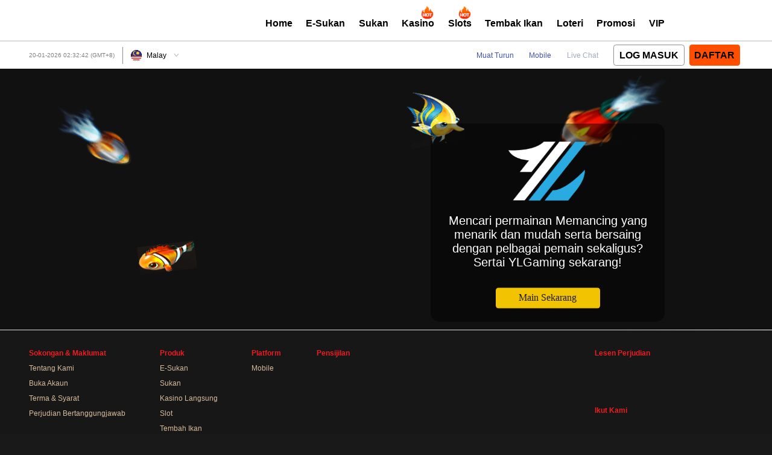

--- FILE ---
content_type: text/html
request_url: https://maxbook5.com/ms/fishing
body_size: 2287
content:
<!doctype html><html lang="en"><head><meta charset="utf-8"/><link rel="icon" href="/favicon.ico"/><meta name="viewport" content="initial-scale=1,user-scalable=no,width=device-width"><meta name="robots" content="index,follow"><meta property="og:locale" content="en"><meta property="og:type" content="website"><meta property="og:site_name" content="Maxbook55"><meta name="theme-color" content="#000000"/><link rel="apple-touch-icon" href="/favicon.ico"/><script type="text/javascript">//!function(){const e=["/desktop/css/main.css","/desktop/css/custom.css","/desktop/css/swiperVendor.98340adc.chunk.css","/desktop/css/zoomslider.css","/desktop/css/toastr.min.css"],t=["/mobile/css/main.css","/mobile/css/animate.min.css","/mobile/css/fontsgoogleapis.css","/mobile/css/jquery.datetimepicker.css","/mobile/css/mrp.css","/mobile/css/sweetalert2.css"];let n=window.innerWidth<=768;function o(){document.querySelectorAll('link[rel="stylesheet"].dynamic-css').forEach(e=>e.remove());const o=window.innerWidth<=768,r=o?t:e;r.forEach(e=>{const t=document.createElement("link");t.rel="stylesheet",t.href=e,t.classList.add("dynamic-css"),document.head.appendChild(t)}),n=o}o(),window.addEventListener("resize",()=>{const e=window.innerWidth<=768;e!==n&&o()})}();</script><link rel="manifest" href="/manifest.json"/><script async src="https://www.googletagmanager.com/gtag/js?id=G-VFQJS14XSS"></script><script type="text/javascript">function gtag(){dataLayer.push(arguments)}window.dataLayer=window.dataLayer||[],gtag("js",new Date),gtag("config","G-VFQJS14XSS")</script><style>.ng-hide{display:none!important}</style><script defer="defer" src="/static/js/main.910671d4.js"></script><link href="/static/css/main.99d2eaf3.css" rel="stylesheet"></head><body><noscript>You need to enable JavaScript to run this app.</noscript><div id="root"></div><script type="text/javascript">if(/Android|webOS|iPhone|iPad|iPod|BlackBerry|IEMobile|Opera Mini/i.test(navigator.userAgent)){var Tawk_API=Tawk_API||{},Tawk_LoadStart=new Date;!function(){var e=document.createElement("script"),t=document.getElementsByTagName("script")[0];e.async=!0,e.src="https://embed.tawk.to/5e4bf083298c395d1ce88b2f/default",e.charset="UTF-8",e.setAttribute("crossorigin","*"),t.parentNode.insertBefore(e,t)}()}</script></body></html>

--- FILE ---
content_type: text/css
request_url: https://maxbook5.com/static/css/main.99d2eaf3.css
body_size: 336032
content:
.toast-title{font-weight:700}.toast-message{-ms-word-wrap:break-word;word-wrap:break-word}.toast-message a,.toast-message label{color:#fff}.toast-message a:hover{color:#ccc;text-decoration:none}.toast-close-button{color:#fff;-ms-filter:progid:DXImageTransform.Microsoft.Alpha(Opacity=80);filter:alpha(opacity=80);float:right;font-size:20px;font-weight:700;line-height:1;opacity:.8;position:relative;right:-.3em;-webkit-text-shadow:0 1px 0 #fff;text-shadow:0 1px 0 #fff;top:-.3em}.toast-close-button:focus,.toast-close-button:hover{color:#000;cursor:pointer;-ms-filter:progid:DXImageTransform.Microsoft.Alpha(Opacity=40);filter:alpha(opacity=40);opacity:.4;text-decoration:none}.rtl .toast-close-button{float:left;left:-.3em;right:.3em}button.toast-close-button{-webkit-appearance:none;background:0 0;border:0;cursor:pointer;padding:0}.toast-top-center{right:0;top:0;width:100%}.toast-bottom-center{bottom:0;right:0;width:100%}.toast-top-full-width{right:0;top:0;width:100%}.toast-bottom-full-width{bottom:0;right:0;width:100%}.toast-top-left{left:12px;top:12px}.toast-top-right{right:12px;top:12px}.toast-bottom-right{bottom:12px;right:12px}.toast-bottom-left{bottom:12px;left:12px}#toast-container{pointer-events:none;position:fixed;z-index:999999}#toast-container *{box-sizing:border-box}#toast-container>div{background-position:15px;background-repeat:no-repeat;border-radius:3px;box-shadow:0 0 12px #999;color:#fff;-ms-filter:progid:DXImageTransform.Microsoft.Alpha(Opacity=80);filter:alpha(opacity=80);margin:0 0 6px;opacity:.8;overflow:hidden;padding:15px 15px 15px 50px;pointer-events:auto;position:relative;width:300px}#toast-container>div.rtl{background-position:right 15px center;direction:rtl;padding:15px 50px 15px 15px}#toast-container>div:hover{box-shadow:0 0 12px #000;cursor:pointer;-ms-filter:progid:DXImageTransform.Microsoft.Alpha(Opacity=100);filter:alpha(opacity=100);opacity:1}#toast-container>.toast-info{background-image:url([data-uri])!important}#toast-container>.toast-error{background-image:url([data-uri])!important}#toast-container>.toast-success{background-image:url([data-uri])!important}#toast-container>.toast-warning{background-image:url([data-uri])!important}#toast-container.toast-bottom-center>div,#toast-container.toast-top-center>div{margin-left:auto;margin-right:auto;width:300px}#toast-container.toast-bottom-full-width>div,#toast-container.toast-top-full-width>div{margin-left:auto;margin-right:auto;width:96%}.toast{background-color:#030303}.toast-success{background-color:#51a351}.toast-error{background-color:#bd362f}.toast-info{background-color:#2f96b4}.toast-warning{background-color:#f89406}.toast-progress{background-color:#000;bottom:0;-ms-filter:progid:DXImageTransform.Microsoft.Alpha(Opacity=40);filter:alpha(opacity=40);height:4px;left:0;opacity:.4;position:absolute}@media (max-width:240px){#toast-container>div{padding:8px 8px 8px 50px;width:11em}#toast-container>div.rtl{padding:8px 50px 8px 8px}#toast-container .toast-close-button{right:-.2em;top:-.2em}#toast-container .rtl .toast-close-button{left:-.2em;right:.2em}}@media (min-width:241px) and (max-width:480px){#toast-container>div{padding:8px 8px 8px 50px}#toast-container>div.rtl{padding:8px 50px 8px 8px}#toast-container .toast-close-button{right:-.2em;top:-.2em}#toast-container .rtl .toast-close-button{left:-.2em;right:.2em}}@media (min-width:481px) and (max-width:768px){#toast-container>div{padding:15px 15px 15px 50px;width:25em}#toast-container>div.rtl{padding:15px 50px 15px 15px}}html{background:#fff;color:#6d6d6d;font-size:9.25926vw}::-webkit-scrollbar{height:0;width:1px}html body a,html body a:visited{text-decoration:none}#root #infoCentre-portal-body .ui-mobile .ios9Fix{overflow-x:hidden;position:relative}#root #infoCentre-portal-body .ui-mobile .m-main-content-lite{min-height:100vh}#root #infoCentre-portal-body .ui-mobile .m-main-content{display:grid;grid-template-rows:1.1rem 1fr 1.6rem;min-height:100vh}#root #infoCentre-portal-body .ui-mobile .m-main-content.home-no-login{display:grid;grid-template-rows:1.3rem 1fr;min-height:100vh}#root #infoCentre-portal-body .ui-mobile .m-main-content.floating-download{grid-template-rows:2.8rem 1fr}#root #infoCentre-portal-body .ui-mobile .ui-content{-webkit-overflow-scrolling:touch;overflow:hidden;width:100%}#root #infoCentre-portal-body .ui-mobile .icon-menu{background-image:url(/static/media/icon_menu.6e29f176a3d10a89e911.webp);background-size:100% 100%;display:inline-block;height:.5rem;width:.72rem}#root #infoCentre-portal-body .ui-mobile .icon-message{background-image:url(/static/media/message.10f8d7e33bed0b58e552.svg);background-size:100% 100%;display:inline-block;height:.7rem;width:.7rem}#root #infoCentre-portal-body .ui-mobile .icon-history{background-image:url(https://www.bk8myr.com/public/new_bk8/content/images/mobile/com/icon_history.png);background-size:100% 100%;display:inline-block;height:.62rem;position:absolute!important;right:.3rem;top:.3rem;width:.61rem;z-index:1001}#root #infoCentre-portal-body .ui-mobile .icon-close{background-image:url(https://www.bk8myr.com/public/new_bk8/content/images/mobile/com/icon_close.png);background-size:100% 100%;display:inline-block;height:.48rem;width:.48rem}#root #infoCentre-portal-body .ui-mobile .icon-logo{background-image:url(https://www.bk8myr.com/public/new_bk8/content/images/mobile/com/icon_logo.png);background-size:100% 100%;display:inline-block;height:.91rem;width:1.63rem}.ui-mobile .icon-home-big{background-image:url(/static/media/home1.db2ce90ecde90e25a7c7.svg);background-size:100% 100%;display:inline-block;height:.7rem;width:.65rem}#root #infoCentre-portal-body .ui-mobile .icon-funds-big{background-image:url(https://www.bk8myr.com/public/new_bk8/content/images/mobile/com/icon_funds_big.png);background-size:100% 100%;display:inline-block;height:.7rem;width:.65rem}#root #infoCentre-portal-body .ui-mobile .icon-account-big{background-image:url(https://www.bk8myr.com/public/new_bk8/content/images/mobile/com/icon_account_big.png);background-size:100% 100%;display:inline-block;height:.7rem;width:.65rem}#root #infoCentre-portal-body .ui-mobile .icon-promotion-big{background-image:url(/static/media/promotion1.015b4a12f80867267c05.svg);background-size:100% 100%;display:inline-block;height:.7rem;width:.65rem}#root #infoCentre-portal-body .ui-mobile .icon-vip{background-image:url(/static/media/vip.66d6d6e4eb1721080dfd.svg);background-size:100% 100%;display:inline-block;height:.7rem;width:.65rem}#root #infoCentre-portal-body .ui-mobile .icon-contact{background-image:url(/static/media/contact.f93aae70ceff87bbd732.svg);background-size:100% 100%;display:inline-block;height:.7rem;width:.65rem}#root #infoCentre-portal-body .ui-mobile .icon-language{background-image:url([data-uri]);background-size:100% 100%;display:inline-block;height:.8rem;width:.8rem}#root #infoCentre-portal-body .ui-mobile .icon-language-IDR{background-image:url(https://www.bk8myr.com/public/new_bk8/content/images/mobile/com/IDR.jpg);background-size:100% 100%;display:inline-block;height:.7rem;width:.65rem}#root #infoCentre-portal-body .ui-mobile .icon-language-KHUSD{background-image:url(https://www.bk8myr.com/public/new_bk8/content/images/mobile/com/KHR.png);background-size:100% 100%;display:inline-block;height:.7rem;width:.65rem}#root #infoCentre-portal-body .ui-mobile .icon-language-MYR{background-image:url(https://www.bk8myr.com/public/new_bk8/content/images/mobile/com/MYR.jpg);background-size:100% 100%;display:inline-block;height:.7rem;width:.65rem}#root #infoCentre-portal-body .ui-mobile .icon-language-SGD{background-image:url(https://www.bk8myr.com/public/new_bk8/content/images/mobile/com/SGD.jpg);background-size:100% 100%;display:inline-block;height:.7rem;width:.65rem}#root #infoCentre-portal-body .ui-mobile .icon-language-THB{background-image:url(https://www.bk8myr.com/public/new_bk8/content/images/mobile/com/THB.jpg);background-size:100% 100%;display:inline-block;height:.7rem;width:.65rem}#root #infoCentre-portal-body .ui-mobile .icon-language-USD{background-image:url(https://www.bk8myr.com/public/new_bk8/content/images/mobile/com/USD.jpg);background-size:100% 100%;display:inline-block;height:.7rem;width:.65rem}#root #infoCentre-portal-body .ui-mobile .icon-language-VND{background-image:url(https://www.bk8myr.com/public/new_bk8/content/images/mobile/com/VND.jpg);background-size:100% 100%;display:inline-block;height:.7rem;width:.65rem}#root #infoCentre-portal-body .ui-mobile .icon-about-us{background-image:url(/static/media/about.cf7682d183f68031faaf.svg);background-size:100% 100%;display:inline-block;height:.7rem;width:.65rem}#root #infoCentre-portal-body .ui-mobile .icon-leaderboard{background-image:url(https://www.bk8myr.com/public/new_bk8/content/images/mobile/com/icon_menu_leaderboard.png);background-size:100% 100%;display:inline-block;height:.7rem;width:.65rem}#root #infoCentre-portal-body .ui-mobile .icon-desktop{background-image:url(/static/media/desktop.f5ed80b63574378f00cd.svg);background-size:100% 100%;display:inline-block;height:.7rem;width:.65rem}#root #infoCentre-portal-body .ui-mobile .icon-download{background-image:url(/static/media/download.46df67236422a44b0607.svg);background-size:100% 100%;display:inline-block;height:.7rem;width:.65rem}#root #infoCentre-portal-body .ui-mobile .icon-logout{background-image:url(/static/media/logout.0b5202f2011da9998486.svg);background-size:100% 100%;display:inline-block;height:.7rem;width:.65rem}#root #infoCentre-portal-body .ui-mobile .icon-dns-changer{background-image:url(https://www.bk8myr.com/public/new_bk8/content/images/mobile/other/icon_dns.png);background-size:100% 100%;display:inline-block;height:.7rem;width:.65rem}#root #infoCentre-portal-body .ui-mobile .icon-other-games{background-image:url(https://www.bk8myr.com/public/new_bk8/content/images/mobile/other/icon_other.png);background-size:100% 100%;display:inline-block;height:.86rem;width:.95rem}#root #infoCentre-portal-body .ui-mobile .icon-home{background-image:url(/static/media/home1.db2ce90ecde90e25a7c7.svg);background-size:100% 100%;display:inline-block;height:.67rem;width:.74rem}#root #infoCentre-portal-body .ui-mobile .icon-funds{background-image:url(/static/media/funds.cc4218a1bd43fbce1338.svg);background-size:100% 100%;display:inline-block;height:.67rem;width:.68rem}#root #infoCentre-portal-body .ui-mobile .icon-account{background-image:url(/static/media/account.dabe6d23b4a75ee84550.svg);background-size:100% 100%;display:inline-block;height:.67rem;width:.68rem}#root #infoCentre-portal-body .ui-mobile .icon-promotion{background-image:url(/static/media/icon_promotion.d7458b69118108fcb13e.svg);background-size:100% 100%;display:inline-block;height:.67rem;width:.68rem}#root #infoCentre-portal-body .ui-mobile .icon-livechat{background-size:100% 100%;display:inline-block;height:.69rem;width:.68rem}#root #infoCentre-portal-body .ui-mobile .icon_customer_service{background-image:url(https://www.bk8myr.com/public/new_bk8/content/images/mobile/com/icon_customer_service.png);background-size:100% 100%;display:inline-block;height:.68rem;width:.69rem}#root #infoCentre-portal-body .ui-mobile .icon-referral-program{background-image:url(/static/media/referral.18b9e768e9c461d556cc.svg);background-size:100% 100%;display:inline-block;height:.7rem;width:.65rem}#root #infoCentre-portal-body .ui-mobile .icon-win{background-image:url(https://www.bk8myr.com/public/new_bk8/content/images/mobile/com/icon_win.gif);background-size:100% 100%;display:inline-block;height:.55rem;margin-left:.1rem;width:.55rem}#root #infoCentre-portal-body .ui-mobile .icon-setting{background-image:url(https://www.bk8myr.com/public/new_bk8/content/images/mobile/other/icon_setting.png);background-size:100% 100%;display:inline-block;height:.7rem;width:.65rem}#root #infoCentre-portal-body .ui-mobile .icon-sponsors{background-image:url(https://www.bk8myr.com/public/new_bk8/content/images/mobile/other/icon_menu_sponsor.png);background-size:100% 100%;display:inline-block;height:.7rem;width:.65rem}#root #infoCentre-portal-body .ui-mobile .icon_home_header_deposit{background:url(/static/media/deposit.2016c267c175bf672bac.svg) no-repeat;background-size:100% 100%;display:inline-block;height:.75rem;width:.78rem}#root #infoCentre-portal-body .ui-mobile .icon_home_header_transfer{background:url(/static/media/transfer.dca6619a53e8b39eb75c.svg) no-repeat;background-size:100% 100%;display:inline-block;height:.74rem;width:.89rem}#root #infoCentre-portal-body .ui-mobile .icon_home_header_restore{background:url(/static/media/restore.fad58f7bc3aacc8e4b7f.svg) no-repeat;background-size:100% 100%;display:inline-block;height:.9rem;width:.9rem}#root #infoCentre-portal-body .ui-mobile .icon_home_header_withdraw{background:url(/static/media/withdraw.91f364d617ef929d746c.svg) no-repeat;background-size:100% 100%;display:inline-block;height:.76rem;width:.78rem}#root #infoCentre-portal-body .ui-mobile .icon_home_header_promo{background:url(/static/media/icon_promotion.d7458b69118108fcb13e.svg) no-repeat;background-size:100% 100%;display:inline-block;height:.76rem;width:.78rem}#root #infoCentre-portal-body .ui-mobile .icon_home_header_history{background:url(/static/media/history.0fb825bdf182a1c0f216.svg) no-repeat;background-size:100% 100%;display:inline-block;height:.77rem;width:.69rem}#root #infoCentre-portal-body .ui-mobile .icon_home_header_eyes_off{background:url(/static/media/eye-closed.0ef2c81ef72e89392615.svg) no-repeat}#depositPage .user_info_box .funds_info_count #root #infoCentre-portal-body .ui-mobile .icon_home_header_eyes_off.on,#fundsPage .user_info_box .funds_info_count #root #infoCentre-portal-body .ui-mobile .icon_home_header_eyes_off.on,#pageHome #homePage .idr_box .idr_content .idr_content_top .home_header_eyes.on,#root #infoCentre-portal-body .ui-mobile .icon_home_header_eyes_on,#transferPage .user_info_box .funds_info_count #root #infoCentre-portal-body .ui-mobile .icon_home_header_eyes_off.on,#withDrawPage .user_info_box .funds_info_count #root #infoCentre-portal-body .ui-mobile .icon_home_header_eyes_off.on{background:url(/static/media/eyes_on.d764330d7b2cbdf309c8.svg) no-repeat;background-size:100% 100%;display:inline-block;height:.8rem;width:.8rem}#pageHome #homePage .home_navBox .home_nav li .navTab.on #root #infoCentre-portal-body .ui-mobile .icon_home_menu_sports_off,#root #infoCentre-portal-body .ui-mobile .icon_home_menu_sports_off,#root #infoCentre-portal-body .ui-mobile .icon_home_menu_sports_on{background:url(/static/media/sports.09efa6825d9051502059.svg) no-repeat;background-size:100% 100%;display:inline-block;height:.83rem;width:.84rem}#pageHome #homePage .home_navBox .home_nav li .navTab.on #root #infoCentre-portal-body .ui-mobile .icon_home_menu_livecasino_off,#root #infoCentre-portal-body .ui-mobile .icon_home_menu_livecasino_off,#root #infoCentre-portal-body .ui-mobile .icon_home_menu_livecasino_on{background:url(/static/media/casino1.548a56aae135859dba79.svg) no-repeat;background-size:100% 100%;display:inline-block;height:.9rem;width:.91rem}#pageHome #homePage .home_navBox .home_nav li .navTab.on #root #infoCentre-portal-body .ui-mobile .icon_home_menu_slots_off,#root #infoCentre-portal-body .ui-mobile .icon_home_menu_slots_off,#root #infoCentre-portal-body .ui-mobile .icon_home_menu_slots_on{background:url(/static/media/slots.c42da3a783c6402d2707.svg) no-repeat;background-size:100% 100%;display:inline-block;height:.96rem;width:1.08rem}#pageHome #homePage .home_navBox .home_nav li .navTab.on #root #infoCentre-portal-body .ui-mobile .icon_home_menu_poker_off,#root #infoCentre-portal-body .ui-mobile .icon_home_menu_poker_off,#root #infoCentre-portal-body .ui-mobile .icon_home_menu_poker_on{background-size:100% 100%;display:inline-block;height:.83rem;width:.84rem}#pageHome #homePage .home_navBox .home_nav li .navTab.on #root #infoCentre-portal-body .ui-mobile .icon_home_menu_esports_off,#root #infoCentre-portal-body .ui-mobile .icon_home_menu_esports_off,#root #infoCentre-portal-body .ui-mobile .icon_home_menu_esports_on{background:url(/static/media/esports.ed38a24181c9d885e1fc.svg) no-repeat;background-size:100% 100%;display:inline-block;height:1rem;width:1rem}#pageHome #homePage .home_navBox .home_nav li .navTab.on #root #infoCentre-portal-body .ui-mobile .icon_home_menu_games_off,#root #infoCentre-portal-body .ui-mobile .icon_home_menu_games_off,#root #infoCentre-portal-body .ui-mobile .icon_home_menu_games_on{background-size:100% 100%;display:inline-block;height:.9rem;width:1rem}#pageHome #homePage .home_navBox .home_nav li .navTab.on #root #infoCentre-portal-body .ui-mobile .icon_home_menu_fishing_off,#root #infoCentre-portal-body .ui-mobile .icon_home_menu_fishing_off,#root #infoCentre-portal-body .ui-mobile .icon_home_menu_fishing_on{background:url(/static/media/fishing1.80e68a248d487f6db6c3.svg) no-repeat;background-size:100% 100%;display:inline-block;height:.62rem;width:.94rem}#pageHome #homePage .home_navBox .home_nav li .navTab.on #root #infoCentre-portal-body .ui-mobile .icon_home_menu_lottery_off,#root #infoCentre-portal-body .ui-mobile .icon_home_menu_lottery_off,#root #infoCentre-portal-body .ui-mobile .icon_home_menu_lottery_on{background:url(/static/media/lottery1.1283826c17320bdf3414.svg) no-repeat;background-size:100% 100%;display:inline-block;height:.89rem;width:.79rem}#pageHome #homePage .home_navBox .home_nav li .navTab.on #root #infoCentre-portal-body .ui-mobile .icon_home_menu_racing_off,#root #infoCentre-portal-body .ui-mobile .icon_home_menu_racing_off,#root #infoCentre-portal-body .ui-mobile .icon_home_menu_racing_on{background-size:100% 100%;display:inline-block;height:1rem;width:1rem}#pageHome #homePage .home_navBox .home_nav li .navTab.on #root #infoCentre-portal-body .ui-mobile .icon_home_menu_livetv_off,#root #infoCentre-portal-body .ui-mobile .icon_home_menu_livetv_off,#root #infoCentre-portal-body .ui-mobile .icon_home_menu_livetv_on{background-size:100% 100%;display:inline-block;height:.78rem;width:.77rem}#pageHome #homePage .home_navBox .home_nav li .navTab.on #root #infoCentre-portal-body .ui-mobile .icon_home_menu_sponsor_off,#root #infoCentre-portal-body .ui-mobile .icon_home_menu_sponsor_off,#root #infoCentre-portal-body .ui-mobile .icon_home_menu_sponsor_on{background-size:100% 100%;display:inline-block;height:.89rem;width:.79rem}#root #infoCentre-portal-body .ui-mobile .icon_home_logo_feather{background-size:100% 100%;display:inline-block;height:.6rem;width:.55rem}#root #infoCentre-portal-body .ui-mobile .icon_home_logo_wap{background-size:100% 100%;display:inline-block;height:.6rem;width:.59rem}#root #infoCentre-portal-body .ui-mobile .icon_home_logo_ah,#root #infoCentre-portal-body .ui-mobile .icon_home_logo_bf,#root #infoCentre-portal-body .ui-mobile .icon_home_logo_bl,#root #infoCentre-portal-body .ui-mobile .icon_home_logo_df,#root #infoCentre-portal-body .ui-mobile .icon_home_logo_dt,#root #infoCentre-portal-body .ui-mobile .icon_home_logo_fg,#root #infoCentre-portal-body .ui-mobile .icon_home_logo_fw,#root #infoCentre-portal-body .ui-mobile .icon_home_logo_hf,#root #infoCentre-portal-body .ui-mobile .icon_home_logo_jf,#root #infoCentre-portal-body .ui-mobile .icon_home_logo_mf,#root #infoCentre-portal-body .ui-mobile .icon_home_logo_rf,#root #infoCentre-portal-body .ui-mobile .icon_home_logo_sg,#root #infoCentre-portal-body .ui-mobile .icon_home_logo_zp{background-size:100% 100%;display:inline-block;height:100%;width:100%}#root #infoCentre-portal-body .ui-mobile .icon_home_logo_pt{background:url(/static/media/home_cat_casino_pt-L.24d70ed6d20f2829c90a.png) no-repeat}#root #infoCentre-portal-body .ui-mobile .icon_home_logo_fg_slot,#root #infoCentre-portal-body .ui-mobile .icon_home_logo_hb_slot,#root #infoCentre-portal-body .ui-mobile .icon_home_logo_hc_slot,#root #infoCentre-portal-body .ui-mobile .icon_home_logo_jkr_slot,#root #infoCentre-portal-body .ui-mobile .icon_home_logo_jl_slot,#root #infoCentre-portal-body .ui-mobile .icon_home_logo_nt_slot,#root #infoCentre-portal-body .ui-mobile .icon_home_logo_pgs_slot,#root #infoCentre-portal-body .ui-mobile .icon_home_logo_pt,#root #infoCentre-portal-body .ui-mobile .icon_home_logo_pt2,#root #infoCentre-portal-body .ui-mobile .icon_home_logo_pt2_slot,#root #infoCentre-portal-body .ui-mobile .icon_home_logo_pt_slot,#root #infoCentre-portal-body .ui-mobile .icon_home_logo_rt_slot{background-size:100% 100%;display:inline-block;height:100%;width:100%}#root #infoCentre-portal-body .ui-mobile .icon_home_logo_wm{background:url(/static/media/home_cat_casino_wm-L.85944915a9bac90f85a4.png) no-repeat}#root #infoCentre-portal-body .ui-mobile .icon_home_logo_ppl,#root #infoCentre-portal-body .ui-mobile .icon_home_logo_provider_bg,#root #infoCentre-portal-body .ui-mobile .icon_home_logo_wm{background-size:100% 100%;display:inline-block;height:100%;width:100%}#root #infoCentre-portal-body .ui-mobile .icon_home_logo_provider_aes{background:url(/static/media/home_cat_casino_sb-L.bcdd7517911b7bf12b41.png) no-repeat;background-size:100% 100%;display:inline-block;height:100%;width:100%}#root #infoCentre-portal-body .ui-mobile .icon_home_logo_xa{background:url(/static/media/xiaoai.14d4e96237676a4c551a.png) no-repeat;background-size:100% 100%;display:inline-block;height:100%;width:100%}#root #infoCentre-portal-body .ui-mobile .icon_home_logo_pg{background:url(/static/media/home_cat_casino_pg-L.df48f972912af537f460.png) no-repeat}#root #infoCentre-portal-body .ui-mobile .icon_home_logo_mg,#root #infoCentre-portal-body .ui-mobile .icon_home_logo_pg{background-size:100% 100%;display:inline-block;height:100%;width:100%}#root #infoCentre-portal-body .ui-mobile .icon_home_logo_ag{background:url(/static/media/home_cat_casino_ag-L.c2921419c3807689b1f0.png) no-repeat}#root #infoCentre-portal-body .ui-mobile .icon_home_logo_ag,#root #infoCentre-portal-body .ui-mobile .icon_home_logo_ag_slot,#root #infoCentre-portal-body .ui-mobile .icon_home_logo_mgp,#root #infoCentre-portal-body .ui-mobile .icon_home_logo_mgp_slot,#root #infoCentre-portal-body .ui-mobile .icon_home_logo_sa_fish{background-size:100% 100%;display:inline-block;height:100%;width:100%}#root #infoCentre-portal-body .ui-mobile .icon_home_logo_sa_casino{background:url(/static/media/home_cat_casino_sa-L.f010ed6897a3f0bebc26.png) no-repeat}#root #infoCentre-portal-body .ui-mobile .icon_home_logo_918,#root #infoCentre-portal-body .ui-mobile .icon_home_logo_cmd,#root #infoCentre-portal-body .ui-mobile .icon_home_logo_mega_slot,#root #infoCentre-portal-body .ui-mobile .icon_home_logo_pp_slot,#root #infoCentre-portal-body .ui-mobile .icon_home_logo_sa_casino,#root #infoCentre-portal-body .ui-mobile .icon_home_logo_sa_slot,#root #infoCentre-portal-body .ui-mobile .icon_home_logo_ultimate{background-size:100% 100%;display:inline-block;height:100%;width:100%}.list#root #infoCentre-portal-body .ui-mobile .icon_home_logo_cmd{width:2.5rem}#root #infoCentre-portal-body .ui-mobile .icon_home_mb{background-size:100% 100%;display:inline-block;height:100%;width:100%}.list#root #infoCentre-portal-body .ui-mobile .icon_home_mb{width:2.8rem}#root #infoCentre-portal-body .ui-mobile .icon_home_logo_sb,#root #infoCentre-portal-body .ui-mobile .icon_home_mb_wap{background-size:100% 100%;display:inline-block;height:100%;width:100%}.list#root #infoCentre-portal-body .ui-mobile .icon_home_logo_sb{width:2.7rem}#root #infoCentre-portal-body .ui-mobile .icon_home_logo_bti,#root #infoCentre-portal-body .ui-mobile .icon_home_logo_sb_lite,#root #infoCentre-portal-body .ui-mobile .icon_home_logo_sb_wap{background-size:100% 100%;display:inline-block;height:100%;width:100%}.list#root #infoCentre-portal-body .ui-mobile .icon_home_logo_bti{width:1.6rem}#root #infoCentre-portal-body .ui-mobile .icon_home_logo_ambassador,#root #infoCentre-portal-body .ui-mobile .icon_home_logo_ambassador_2,#root #infoCentre-portal-body .ui-mobile .icon_home_logo_bti_new,#root #infoCentre-portal-body .ui-mobile .icon_home_logo_gd,#root #infoCentre-portal-body .ui-mobile .icon_home_logo_ime,#root #infoCentre-portal-body .ui-mobile .icon_home_logo_tf{background-size:100% 100%;display:inline-block;height:100%;width:100%}#root #infoCentre-portal-body .ui-mobile .icon_home_logo_ab{background:url(/static/media/home_cat_casino_ab-L.cdca9d790680945df907.png) no-repeat;background-size:100% 100%;display:inline-block;height:100%;width:100%}#root #infoCentre-portal-body .ui-mobile .icon_home_logo_big{background:url(/static/media/home_cat_casino_bg-L.238fc0e0efbb2406e594.png) no-repeat;background-size:100% 100%;display:inline-block;height:100%;width:100%}#root #infoCentre-portal-body .ui-mobile .icon_home_logo_dream{background:url(/static/media/home_cat_casino_dg-L.f134d77c229f52ddd5a0.png) no-repeat;background-size:100% 100%;display:inline-block;height:100%;width:100%}#root #infoCentre-portal-body .ui-mobile .icon_home_logo_evo{background:url(/static/media/home_cat_casino_evolution-L.7c96ffc052f679e3b8de.png) no-repeat;background-size:100% 100%;display:inline-block;height:100%;width:100%}#root #infoCentre-portal-body .ui-mobile .icon_home_logo_xpro{background:url(/static/media/home_cat_casino_xpro-L.c5e555fbf9f4e7198eba.png) no-repeat;background-size:100% 100%;display:inline-block;height:100%;width:100%}#root #infoCentre-portal-body .ui-mobile .icon_home_logo_gp{background:url(/static/media/home_cat_casino_gp-L.c89f00b1d14a02ded705.png) no-repeat}#root #infoCentre-portal-body .ui-mobile .icon_home_logo_gg,#root #infoCentre-portal-body .ui-mobile .icon_home_logo_gp,#root #infoCentre-portal-body .ui-mobile .icon_home_logo_gp_slot,#root #infoCentre-portal-body .ui-mobile .icon_home_logo_gpfast3,#root #infoCentre-portal-body .ui-mobile .icon_home_logo_gpkeno,#root #infoCentre-portal-body .ui-mobile .icon_home_logo_gpladder,#root #infoCentre-portal-body .ui-mobile .icon_home_logo_gpluckyderby,#root #infoCentre-portal-body .ui-mobile .icon_home_logo_gppk10,#root #infoCentre-portal-body .ui-mobile .icon_home_logo_gprps,#root #infoCentre-portal-body .ui-mobile .icon_home_logo_gpsode,#root #infoCentre-portal-body .ui-mobile .icon_home_logo_gptaixiu,#root #infoCentre-portal-body .ui-mobile .icon_home_logo_gpthaihilo,#root #infoCentre-portal-body .ui-mobile .icon_home_logo_gpthailottery,#root #infoCentre-portal-body .ui-mobile .icon_home_logo_gpthor,#root #infoCentre-portal-body .ui-mobile .icon_home_logo_gpxocdia,#root #infoCentre-portal-body .ui-mobile .icon_home_logo_qq,#root #infoCentre-portal-body .ui-mobile .icon_home_logo_qqk,#root #infoCentre-portal-body .ui-mobile .icon_home_logo_qqkthai,#root #infoCentre-portal-body .ui-mobile .icon_home_logo_sexy{background-size:100% 100%;display:inline-block;height:100%;width:100%}#root #infoCentre-portal-body .ui-mobile .icon_home_logo_cmdlottery,#root #infoCentre-portal-body .ui-mobile .icon_home_logo_fg_atom,#root #infoCentre-portal-body .ui-mobile .icon_home_logo_fg_keno,#root #infoCentre-portal-body .ui-mobile .icon_home_logo_fg_rng,#root #infoCentre-portal-body .ui-mobile .icon_home_logo_gpprawncrab,#root #infoCentre-portal-body .ui-mobile .icon_home_logo_lottery_funkygames,#root #infoCentre-portal-body .ui-mobile .icon_home_logo_lottery_gameplay,#root #infoCentre-portal-body .ui-mobile .icon_home_logo_lottery_sgwinlottery,#root #infoCentre-portal-body .ui-mobile .icon_home_logo_lottery_t7,#root #infoCentre-portal-body .ui-mobile .icon_home_logo_t7_4d,#root #infoCentre-portal-body .ui-mobile .icon_home_logo_t7_6d{background-position:50%;background-size:100% 100%;display:inline-block;height:100%;width:100%}#root #infoCentre-portal-body .ui-mobile .icon_home_logo_idn_poker,#root #infoCentre-portal-body .ui-mobile .icon_home_logo_lottery_qqkeno,#root #infoCentre-portal-body .ui-mobile .icon_home_logo_t7_poker{background-size:100% 100%;display:inline-block;height:100%;width:100%}#root #infoCentre-portal-body .ui-mobile .icon_home_logo_belangkai2,#root #infoCentre-portal-body .ui-mobile .icon_home_logo_dragon-tiger2,#root #infoCentre-portal-body .ui-mobile .icon_home_logo_fish-prawn-crab2,#root #infoCentre-portal-body .ui-mobile .icon_home_logo_games_gameplay,#root #infoCentre-portal-body .ui-mobile .icon_home_logo_games_jili,#root #infoCentre-portal-body .ui-mobile .icon_home_logo_games_kingmaker,#root #infoCentre-portal-body .ui-mobile .icon_home_logo_games_v8poker,#root #infoCentre-portal-body .ui-mobile .icon_home_logo_keno,#root #infoCentre-portal-body .ui-mobile .icon_home_logo_sicbo,#root #infoCentre-portal-body .ui-mobile .icon_home_logo_taixiu,#root #infoCentre-portal-body .ui-mobile .icon_home_logo_thai-fpc,#root #infoCentre-portal-body .ui-mobile .icon_home_logo_thai-hi-lo2,#root #infoCentre-portal-body .ui-mobile .icon_home_logo_vn_fish-prawn-crab,#root #infoCentre-portal-body .ui-mobile .icon_home_logo_xocdia{background-position:50%;background-size:100% 100%;display:inline-block;height:100%;width:100%}#root #infoCentre-portal-body .ui-mobile .icon_home_click_pop_uppagcor{background-size:100% 100%;display:inline-block;height:.88rem;width:3.43rem}#root #infoCentre-portal-body .ui-mobile .icon_home_footer_logo_barcelona{background-size:100% 100%;display:inline-block;height:1.15rem;width:1.14rem}#root #infoCentre-portal-body .ui-mobile .icon_home_footer_logo_laliga{background-size:100% 100%;display:inline-block;height:1.38rem;width:.96rem}#root #infoCentre-portal-body .ui-mobile .icon_home_footer_logo_official_license{background-size:100% 100%;display:inline-block;height:1.14rem;width:1.14rem}#root #infoCentre-portal-body .ui-mobile .icon_home_footer_logo_real_madrid{background-size:100% 100%;display:inline-block;height:1.43rem;width:1.02rem}#root #infoCentre-portal-body .ui-mobile .icon_home_logo_nsp_slot{background-size:100% 100%;display:inline-block;height:100%;width:100%}#root #infoCentre-portal-body .ui-mobile .icon_home_notice{background:url(/static/media/icon_annoucement.68b15c4dc371e1a45ee0.webp) no-repeat;background-size:100% 100%;display:inline-block;height:.59rem;width:.73rem}#root #infoCentre-portal-body .ui-mobile .icon_home_logo_betting_partner,#root #infoCentre-portal-body .ui-mobile .icon_home_logo_current_ambassador,#root #infoCentre-portal-body .ui-mobile .icon_home_logo_event,#root #infoCentre-portal-body .ui-mobile .icon_home_logo_previous_ambassador,#root #infoCentre-portal-body .ui-mobile .icon_home_logo_principal_partner,#root #infoCentre-portal-body .ui-mobile .icon_home_logo_regional_partner{background-size:100% 100%;display:inline-block;height:100%;width:100%}#root #infoCentre-portal-body .ui-mobile .icon_home_logo_huddersfield{background-position:50%;background-size:75%;display:inline-block;height:100%;width:80%}#root #infoCentre-portal-body .ui-mobile .icon_home_logo_kellySmith{background-position:50%;background-size:100%;display:inline-block;height:100%;width:100%}#root #infoCentre-portal-body .ui-mobile .icon_home_logo_athletic_club,#root #infoCentre-portal-body .ui-mobile .icon_home_logo_elche,#root #infoCentre-portal-body .ui-mobile .icon_home_logo_mallorca,#root #infoCentre-portal-body .ui-mobile .icon_home_logo_valencia,#root #infoCentre-portal-body .ui-mobile .icon_home_logo_villarreal{background-position:50%;background-size:80%;display:inline-block;height:100%;width:80%}#root #infoCentre-portal-body .ui-mobile .icon_menu_contact_live_chat{background:url(/static/media/icon_menu_contact_live_chat.1a6727daf65fd4768e50.svg) no-repeat;background-size:100% 100%;display:inline-block;height:.68rem;width:.69rem}#root #infoCentre-portal-body .ui-mobile .icon_menu_contact_phone{background-size:100% 100%;display:inline-block;height:.65rem;width:.66rem}#root #infoCentre-portal-body .ui-mobile .icon_menu_contact_wechat{background:url(/static/media/icon_menu_contact_wechat.a63b225a098d16f792d2.svg) no-repeat;background-size:100% 100%;display:inline-block;height:.76rem;width:.92rem}#root #infoCentre-portal-body .ui-mobile .icon_menu_contact_whatsapp{background:url(/static/media/icon_menu_contact_whatsapp.164290c658dddf2e1122.svg) no-repeat;background-size:100% 100%;display:inline-block;height:.68rem;width:.69rem}#root #infoCentre-portal-body .ui-mobile .icon_menu_contact_telegram{background:url(/static/media/icon_menu_contact_telegram.f711255d68f40c6a2f80.svg) no-repeat}#root #infoCentre-portal-body .ui-mobile .icon_menu_contact_bbm,#root #infoCentre-portal-body .ui-mobile .icon_menu_contact_line,#root #infoCentre-portal-body .ui-mobile .icon_menu_contact_skype,#root #infoCentre-portal-body .ui-mobile .icon_menu_contact_telegram,#root #infoCentre-portal-body .ui-mobile .icon_menu_contact_yahoo{background-size:100% 100%;display:inline-block;height:.68rem;width:.69rem}#root #infoCentre-portal-body .ui-mobile .icon_menu_contact_zalo{background-size:100% 100%;display:inline-block;height:.8rem;width:.8rem}#root #infoCentre-portal-body .ui-mobile .icon_menu_contact_viber{background-size:100% 100%;display:inline-block;height:.9rem;width:.91rem}#root #infoCentre-portal-body .ui-mobile .icon_menu_contact_email{background-size:100% 100%;display:inline-block;height:.68rem;width:.69rem}#root #infoCentre-portal-body .ui-mobile .icon-tnc{background-image:url(/static/media/tnc.6544172769df12cb8730.svg);background-size:100% 100%;display:inline-block;height:.7rem;width:.65rem}#root #infoCentre-portal-body .ui-mobile .icon_funds_deposit{background:url(/static/media/icon_funds_deposit.c266ebb47e4135e94d40.svg) no-repeat;background-size:100% 100%;display:inline-block;height:1.11rem;width:1.16rem}#root #infoCentre-portal-body .ui-mobile .icon_funds_transfer{background:url(/static/media/icon_funds_transfer.bf7255ffc0cc70dec8ee.svg) no-repeat;background-size:100% 100%;display:inline-block;height:1.1rem;width:1.32rem}#root #infoCentre-portal-body .ui-mobile .icon_funds_withdraw{background:url(/static/media/icon_funds_withdraw.91a2de94292669b68371.svg) no-repeat;background-size:100% 100%;display:inline-block;height:1.13rem;width:1.16rem}#root #infoCentre-portal-body .ui-mobile .icon_funds_history{background:url(/static/media/icon_funds_history.27dec48ec944c7dd1cfd.svg) no-repeat;background-size:100% 100%;display:inline-block;height:1.14rem;width:1.02rem}#root #infoCentre-portal-body .ui-mobile .icon_funds_instant_rebate{background-size:100% 100%;display:inline-block;height:1.13rem;width:1.16rem}#root #infoCentre-portal-body .ui-mobile .icon_funds_restore_wallet{background:url(/static/media/restore.fad58f7bc3aacc8e4b7f.svg) no-repeat;background-size:100% 100%;display:inline-block;height:.7rem;width:.7rem}#root #infoCentre-portal-body .ui-mobile .icon_main_wallet_auto_transfer{background:url(/static/media/transfer.dca6619a53e8b39eb75c.svg) no-repeat;background-size:100% 100%;display:inline-block;height:.9rem;width:.9rem}#root #infoCentre-portal-body .ui-mobile .icon_funds_add,#root #infoCentre-portal-body .ui-mobile .icon_funds_less{background-size:100% 100%;display:inline-block;height:.67rem;width:.68rem}#root #infoCentre-portal-body .ui-mobile .icon_home_header_eyes_off{background-size:100% 100%;display:inline-block;height:.42rem;width:.52rem}#fundsPage .user_info_box .funds_info_count .icon_home_header_eyes_off.on,#pageHome #homePage .idr_box .idr_content .idr_content_top .home_header_eyes.on,#root #infoCentre-portal-body .ui-mobile #depositPage .user_info_box .funds_info_count .icon_home_header_eyes_off.on,#root #infoCentre-portal-body .ui-mobile #transferPage .user_info_box .funds_info_count .icon_home_header_eyes_off.on,#root #infoCentre-portal-body .ui-mobile #withDrawPage .user_info_box .funds_info_count .icon_home_header_eyes_off.on,#root #infoCentre-portal-body .ui-mobile .icon_home_header_eyes_on{background:url(/static/media/eyes_on.d764330d7b2cbdf309c8.svg) no-repeat;background-size:100% 100%;display:inline-block;height:.8rem;width:.8rem}#root #infoCentre-portal-body .ui-mobile #pageHome #homePage .idr_box .idr_content .idr_content_top .home_header_eyes.on{background:url(/static/media/eyes_on.d764330d7b2cbdf309c8.svg) no-repeat;background-size:100% 100%;height:.52rem}#pageHome #homePage .idr_box .idr_content .idr_content_top .home_header_refresh,#root #infoCentre-portal-body .ui-mobile #depositPage .user_info_box .funds_info_count .home_header_refresh,#root #infoCentre-portal-body .ui-mobile #fundsPage .user_info_box .funds_info_count .home_header_refresh,#root #infoCentre-portal-body .ui-mobile #transferPage .user_info_box .funds_info_count .home_header_refresh,#root #infoCentre-portal-body .ui-mobile #withDrawPage .user_info_box .funds_info_count .home_header_refresh,#root #infoCentre-portal-body .ui-mobile .icon_home_header_eyes_on{background:url(/static/media/refresh.d2e45244d632aa572663.svg) no-repeat;background-size:100% 100%;display:inline-block;height:.32rem;margin:0;width:.32rem}#root #infoCentre-portal-body .ui-mobile .icon_my_account_user{background-size:100% 100%;display:inline-block;height:.69rem;width:.49rem}#root #infoCentre-portal-body .ui-mobile .icon_my_account_member_group{background-size:100% 100%;display:inline-block;height:1.6rem;object-fit:contain;width:1.4rem}#root #infoCentre-portal-body .ui-mobile .icon_my_account_leaderboard_ranking{background-size:100% 100%;display:inline-block;height:1.48rem;margin-bottom:.05rem;object-fit:contain;width:1.48rem}#root #infoCentre-portal-body .ui-mobile .icon_my_account_user_bronze,#root #infoCentre-portal-body .ui-mobile .icon_my_account_user_diamond,#root #infoCentre-portal-body .ui-mobile .icon_my_account_user_gold,#root #infoCentre-portal-body .ui-mobile .icon_my_account_user_normal,#root #infoCentre-portal-body .ui-mobile .icon_my_account_user_platinum,#root #infoCentre-portal-body .ui-mobile .icon_my_account_user_silver{background-size:100% 100%;display:inline-block;height:1.6rem;width:1.4rem}#root #infoCentre-portal-body .ui-mobile .icon_my_account_star_off,#root #infoCentre-portal-body .ui-mobile .icon_my_account_star_on{background-size:100% 100%;display:inline-block;height:.26rem;width:.27rem}#root #infoCentre-portal-body .ui-mobile .icon_my_account_edit_profile{background:url(/static/media/profile.de2e290fb4783f9abac9.svg) no-repeat;background-size:100% 100%;display:inline-block;height:1.4rem;width:1.6rem}#root #infoCentre-portal-body .ui-mobile .icon_my_account_change_password{background:url(/static/media/icon_cpassword.c1fb295535186aa8ff6c.svg) no-repeat;background-size:100% 100%;display:inline-block;height:1.38rem;width:1.46rem}#root #infoCentre-portal-body .ui-mobile .icon_my_account_change_game_password{background:url(/static/media/cgamepass.ea29e490f03901263c9b.svg) no-repeat;background-size:100% 100%;display:inline-block;height:1.18rem;width:1.25rem}#root #infoCentre-portal-body .ui-mobile .icon_my_account_banking_details{background:url(/static/media/icon_withdraw.0c7324b5d8282cf41d16.svg) no-repeat;background-size:100% 100%;display:inline-block;height:1.18rem;width:1.25rem}#root #infoCentre-portal-body .ui-mobile .icon_my_account_messaging{background:url(/static/media/icon_message.26c45365c7d2c0544694.svg) no-repeat;background-size:100% 100%;display:inline-block;height:1.3rem;width:1.65rem}#root #infoCentre-portal-body .ui-mobile .icon_myaccount_banking_mbb{background:url(/static/media/bank-MBBI.b5910ce857d23c9babda.svg) no-repeat;background-size:100% 100%;display:inline-block;height:1.01rem;width:1.01rem}#root #infoCentre-portal-body .ui-mobile .icon_myaccount_banking_cimb{background:url(/static/media/bank-CIMBN.634d6ef51e6c6f55382b.svg) no-repeat;background-size:100% 100%;display:inline-block;height:1.01rem;width:1.01rem}#root #infoCentre-portal-body .ui-mobile .icon_myaccount_banking_affin{background:url(/static/media/bank-AFFIN.427a7a0f69137f6e6285.svg) no-repeat;background-size:100% 100%;display:inline-block;height:1.01rem;width:1.01rem}#root #infoCentre-portal-body .ui-mobile .icon_myaccount_banking_alliance{background:url(/static/media/bank-ALLIANCE.5d7900f137fe786efb5b.svg) no-repeat;background-size:100% 100%;display:inline-block;height:1.01rem;width:1.01rem}#root #infoCentre-portal-body .ui-mobile .icon_myaccount_banking_hlb{background:url(/static/media/bank-HLB.79585e2e9d590f9098c7.svg) no-repeat;background-size:100% 100%;display:inline-block;height:1.01rem;width:1.01rem}#root #infoCentre-portal-body .ui-mobile .icon_myaccount_banking_pbb{background:url(/static/media/bank-PBE.8df6ebe5baf5e03f05d8.svg) no-repeat;background-size:100% 100%;display:inline-block;height:1.01rem;width:1.01rem}#root #infoCentre-portal-body .ui-mobile .icon_myaccount_banking_rhb{background:url(/static/media/bank-RHB.88ca119591211f72aaba.svg) no-repeat;background-size:100% 100%;display:inline-block;height:1.01rem;width:1.01rem}#root #infoCentre-portal-body .ui-mobile .icon_myaccount_banking_dbs,#root #infoCentre-portal-body .ui-mobile .icon_myaccount_banking_eeziepay,#root #infoCentre-portal-body .ui-mobile .icon_myaccount_banking_gjkfyh,#root #infoCentre-portal-body .ui-mobile .icon_myaccount_banking_gsb,#root #infoCentre-portal-body .ui-mobile .icon_myaccount_banking_h2p{background:url([data-uri]) no-repeat;background-size:100% 100%;display:inline-block;height:1.01rem;width:1.01rem}#root #infoCentre-portal-body .ui-mobile .icon_myaccount_banking_hsbc{background:url(/static/media/bank-HSBC.a36ecb7ca22d873d2806.svg) no-repeat;background-size:100% 100%;display:inline-block;height:1.01rem;width:1.01rem}#root #infoCentre-portal-body .ui-mobile .icon_myaccount_banking_kkr,#root #infoCentre-portal-body .ui-mobile .icon_myaccount_banking_ktb,#root #infoCentre-portal-body .ui-mobile .icon_myaccount_banking_mdr{background:url([data-uri]) no-repeat;background-size:100% 100%;display:inline-block;height:1.01rem;width:1.01rem}#root #infoCentre-portal-body .ui-mobile .icon_myaccount_banking_ocbc{background:url(/static/media/bank-OCBC.149c1cd075c696b88b68.svg) no-repeat;background-size:100% 100%;display:inline-block;height:1.01rem;width:1.01rem}#root #infoCentre-portal-body .ui-mobile .icon_myaccount_banking_pmb,#root #infoCentre-portal-body .ui-mobile .icon_myaccount_banking_posb{background:url([data-uri]) no-repeat;background-size:100% 100%;display:inline-block;height:1.01rem;width:1.01rem}#root #infoCentre-portal-body .ui-mobile .icon_myaccount_banking_scb{background:url([data-uri]) no-repeat}#root #infoCentre-portal-body .ui-mobile .icon_myaccount_banking_scbt,#root #infoCentre-portal-body .ui-mobile .icon_myaccount_banking_tmb{background:url([data-uri]) no-repeat;background-size:100% 100%;display:inline-block;height:1.01rem;width:1.01rem}#root #infoCentre-portal-body .ui-mobile .icon_myaccount_banking_uob{background:url(/static/media/bank-UOB.226ed987796a09022465.svg) no-repeat;background-size:100% 100%;display:inline-block;height:1.01rem;width:1.01rem}#root #infoCentre-portal-body .ui-mobile .icon_myaccount_banking_zgjckyh,#root #infoCentre-portal-body .ui-mobile .icon_myaccount_banking_zgnyfzyh,#root #infoCentre-portal-body .ui-mobile .icon_myaccount_banking_zgrmyh{background:url([data-uri]) no-repeat;background-size:100% 100%;display:inline-block;height:1.01rem;width:1.01rem}#root #infoCentre-portal-body .ui-mobile .icon_myaccount_banking_amb{background:url(/static/media/bank-AMB.4f96b6ff5e609c35580c.svg) no-repeat;background-size:100% 100%;display:inline-block;height:1.01rem;width:1.01rem}#root #infoCentre-portal-body .ui-mobile .icon_myaccount_banking_bay,#root #infoCentre-portal-body .ui-mobile .icon_myaccount_banking_bbl,#root #infoCentre-portal-body .ui-mobile .icon_myaccount_banking_bca,#root #infoCentre-portal-body .ui-mobile .icon_myaccount_banking_bdmn,#root #infoCentre-portal-body .ui-mobile .icon_myaccount_banking_bimb,#root #infoCentre-portal-body .ui-mobile .icon_myaccount_banking_bni,#root #infoCentre-portal-body .ui-mobile .icon_myaccount_banking_boa{background:url([data-uri]) no-repeat;background-size:100% 100%;display:inline-block;height:1.01rem;width:1.01rem}#root #infoCentre-portal-body .ui-mobile .icon_myaccount_banking_br{background:url(/static/media/bank-RKY.a901c0e4f601b7dc9772.svg) no-repeat;background-size:100% 100%;display:inline-block;height:1.01rem;width:1.01rem}#root #infoCentre-portal-body .ui-mobile .icon_myaccount_banking_acb,#root #infoCentre-portal-body .ui-mobile .icon_myaccount_banking_agb,#root #infoCentre-portal-body .ui-mobile .icon_myaccount_banking_bidv,#root #infoCentre-portal-body .ui-mobile .icon_myaccount_banking_bri,#root #infoCentre-portal-body .ui-mobile .icon_myaccount_banking_btn,#root #infoCentre-portal-body .ui-mobile .icon_myaccount_banking_btpn,#root #infoCentre-portal-body .ui-mobile .icon_myaccount_banking_dab,#root #infoCentre-portal-body .ui-mobile .icon_myaccount_banking_exim,#root #infoCentre-portal-body .ui-mobile .icon_myaccount_banking_mscb,#root #infoCentre-portal-body .ui-mobile .icon_myaccount_banking_nisp,#root #infoCentre-portal-body .ui-mobile .icon_myaccount_banking_pnbn,#root #infoCentre-portal-body .ui-mobile .icon_myaccount_banking_sacom,#root #infoCentre-portal-body .ui-mobile .icon_myaccount_banking_scmb,#root #infoCentre-portal-body .ui-mobile .icon_myaccount_banking_tcb,#root #infoCentre-portal-body .ui-mobile .icon_myaccount_banking_vcb,#root #infoCentre-portal-body .ui-mobile .icon_myaccount_banking_vib,#root #infoCentre-portal-body .ui-mobile .icon_myaccount_banking_vpb,#root #infoCentre-portal-body .ui-mobile .icon_myaccount_banking_vtb{background:url([data-uri]) no-repeat;background-size:100% 100%;display:inline-block;height:1.01rem;width:1.01rem}#root #infoCentre-portal-body .ui-mobile .icon_myaccount_banking_citi{background:url(/static/media/bank-CITI.dbe5333388f1595bd530.svg) no-repeat;background-size:100% 100%;display:inline-block;height:1.01rem;width:1.01rem}#root #infoCentre-portal-body .ui-mobile .icon_myaccount_bankApps_uob{background:url(/static/media/bank-UOB.226ed987796a09022465.svg) no-repeat;background-size:100% 100%;display:inline-block;height:1.01rem;width:1.01rem}#root #infoCentre-portal-body .ui-mobile .icon_myaccount_bankApps_dbs,#root #infoCentre-portal-body .ui-mobile .icon_myaccount_bankApps_tpb{background:url([data-uri]) no-repeat;background-size:100% 100%;display:inline-block;height:1.01rem;width:1.01rem}#root #infoCentre-portal-body .ui-mobile .icon_myaccount_banking_close{background:url([data-uri]) no-repeat;background-size:100% 100%;display:inline-block;height:.8rem;width:.8rem}.icon_fund_deposit_copy{background:url([data-uri]) no-repeat;background-size:100% 100%;display:inline-block;height:.69rem;width:.63rem}.icon_my_referral{background:url(/static/media/icon_referral.5b0ceb4b43a27bfd3c56.svg) no-repeat;background-size:100% 100%;display:inline-block;height:1.18rem;width:1.25rem}#root #infoCentre-portal-body .ui-mobile #pageHome #homePage .idr_box .idr_content .idr_content_top .home_header_refresh{background:url(/static/media/refresh.d2e45244d632aa572663.svg) no-repeat;background-size:100% 100%}#root #infoCentre-portal-body .ui-mobile .icon_fund_history_arrow{background:url(/static/media/arrow.157d9b9705e474e6a1ab.png) no-repeat;background-size:100% 100%;display:inline-block;height:.32rem;width:.48rem}#root #infoCentre-portal-body .ui-mobile .icon_fund_history_search{background-size:100% 100%;display:inline-block;height:.62rem;width:.61rem}#root #infoCentre-portal-body .ui-mobile .icon_fund_history_searchclose{background-size:100% 100%;display:inline-block;height:.48rem;width:.48rem}#root #infoCentre-portal-body .ui-mobile .icon_fund_deposit_copy{background:url([data-uri]) no-repeat;background-size:100% 100%;display:inline-block;height:.69rem;width:.63rem}#root #infoCentre-portal-body .ui-mobile .icon_myaccount_banking_afb{background:url(/static/media/bank-AFFIN.427a7a0f69137f6e6285.svg) no-repeat;background-size:100% 100%;display:inline-block;height:1.01rem;width:1.01rem}#root #infoCentre-portal-body .ui-mobile .icon_myaccount_banking_bsn{background:url(/static/media/bank-BSN.3ae4661062f48105396b.svg) no-repeat;background-size:100% 100%;display:inline-block;height:1.01rem;width:1.01rem}#root #infoCentre-portal-body .ui-mobile .icon_myaccount_banking_ago{background:url(/static/media/bank-AGRO.5e0e2d2ba79a7f5ce08b.svg) no-repeat}#root #infoCentre-portal-body .ui-mobile .icon_myaccount_banking_ago,#root #infoCentre-portal-body .ui-mobile .icon_myaccount_banking_alb,#root #infoCentre-portal-body .ui-mobile .icon_myaccount_banking_baac,#root #infoCentre-portal-body .ui-mobile .icon_myaccount_banking_citisg,#root #infoCentre-portal-body .ui-mobile .icon_myaccount_banking_deut,#root #infoCentre-portal-body .ui-mobile .icon_myaccount_banking_ghb,#root #infoCentre-portal-body .ui-mobile .icon_myaccount_banking_kkp,#root #infoCentre-portal-body .ui-mobile .icon_myaccount_banking_lhb,#root #infoCentre-portal-body .ui-mobile .icon_myaccount_banking_scb,#root #infoCentre-portal-body .ui-mobile .icon_myaccount_banking_scbs,#root #infoCentre-portal-body .ui-mobile .icon_myaccount_banking_sdcb,#root #infoCentre-portal-body .ui-mobile .icon_myaccount_banking_tbk,#root #infoCentre-portal-body .ui-mobile .icon_myaccount_banking_tisco,#root #infoCentre-portal-body .ui-mobile .icon_myaccount_banking_tm{background-size:100% 100%;display:inline-block;height:1.01rem;width:1.01rem}#root #infoCentre-portal-body .ui-mobile .icon_myaccount_banking_isbt{background:url(/static/media/bank-ISLAM.5da210d8d0f8318c6291.svg) no-repeat;background-size:100% 100%;display:inline-block;height:1.01rem;width:1.01rem}#root #infoCentre-portal-body .ui-mobile .icon_myaccount_banking_mbbi{background:url([data-uri]) no-repeat}#root #infoCentre-portal-body .ui-mobile .icon_myaccount_banking_bnpp,#root #infoCentre-portal-body .ui-mobile .icon_myaccount_banking_boc,#root #infoCentre-portal-body .ui-mobile .icon_myaccount_banking_dana,#root #infoCentre-portal-body .ui-mobile .icon_myaccount_banking_gp,#root #infoCentre-portal-body .ui-mobile .icon_myaccount_banking_icbc,#root #infoCentre-portal-body .ui-mobile .icon_myaccount_banking_mbbi,#root #infoCentre-portal-body .ui-mobile .icon_myaccount_banking_mega,#root #infoCentre-portal-body .ui-mobile .icon_myaccount_banking_mhcb,#root #infoCentre-portal-body .ui-mobile .icon_myaccount_banking_ovo,#root #infoCentre-portal-body .ui-mobile .icon_myaccount_banking_smbc,#root #infoCentre-portal-body .ui-mobile .icon_myaccount_banking_tcrb,#root #infoCentre-portal-body .ui-mobile .icon_myaccount_banking_tel,#root #infoCentre-portal-body .ui-mobile .icon_myaccount_banking_xla{background-size:100% 100%;display:inline-block;height:1.01rem;width:1.01rem}#root #infoCentre-portal-body .ui-mobile .icon_myaccount_banking_otherBank{background:url(/static/media/other-bank.ff076b994329bd20c882.svg) no-repeat;background-size:100% 100%;display:inline-block;height:1.01rem;width:1.01rem}#root #infoCentre-portal-body .ui-mobile .icon_language_asia,#root #infoCentre-portal-body .ui-mobile .icon_language_cambodia,#root #infoCentre-portal-body .ui-mobile .icons_language_international{background-size:100% 100%;display:inline-block;height:.95rem;width:.94rem}#root #infoCentre-portal-body .ui-mobile .referral-program{font-size:.33rem;scroll-behavior:smooth}#root #infoCentre-portal-body .ui-mobile .referral-program div.anchor{display:block;position:relative;top:-2.5rem;visibility:hidden}#root #infoCentre-portal-body .ui-mobile .referral-program .navbar{max-width:100%;position:fixed;z-index:2}#root #infoCentre-portal-body .ui-mobile .referral-program .nav{align-items:center;background-color:#0066d2;display:flex;height:1.25rem;overflow:scroll;padding-left:.3rem}#root #infoCentre-portal-body .ui-mobile .referral-program .nav .navItem{border-bottom:.08rem solid transparent;border-top:.08rem solid transparent;height:.75rem;margin:.25rem .6rem auto;text-transform:uppercase;white-space:nowrap}#root #infoCentre-portal-body .ui-mobile .referral-program .nav .navItem:last-child{padding:0 .05rem}#root #infoCentre-portal-body .ui-mobile .referral-program .nav .active .navItem{border-bottom-color:#fdb813}#root #infoCentre-portal-body .ui-mobile .referral-program .nav .active .navItem>div{color:#fdb813!important}#root #infoCentre-portal-body .ui-mobile .referral-program .nav .navItem div{align-items:center;color:#fff;display:flex;font-family:arial;font-size:.36rem;text-align:"center";transition:.3s}#root #infoCentre-portal-body .ui-mobile .referral-program .space{height:1.25rem}#root #infoCentre-portal-body .ui-mobile .referral-program .rp-content .content{word-wrap:break-word;margin:.5rem 1rem}#root #infoCentre-portal-body .ui-mobile .referral-program .rp-content .content .title span{color:#fdb813}#root #infoCentre-portal-body .ui-mobile .referral-program .rp-content .content .desc p{padding:.2rem 0}#root #infoCentre-portal-body .ui-mobile .referral-program .rp-content .content .title{color:#000;font-size:.5rem;font-weight:600;padding-bottom:.2rem}#root #infoCentre-portal-body .ui-mobile .referral-program .rp-content.top-content .content{margin:.5rem 1rem}#root #infoCentre-portal-body .ui-mobile .referral-program .rp-content.top-content .content .title{color:#003c72;font-size:.5rem;font-weight:700;padding-bottom:.2rem}#root #infoCentre-portal-body .ui-mobile .referral-program .product-list{display:flex;margin-top:.36rem}#root #infoCentre-portal-body .ui-mobile .referral-program .product-list div{font-size:.24rem;line-height:1;margin:0 .12rem;text-align:center}#root #infoCentre-portal-body .ui-mobile .referral-program .product-list div>img{height:1.1rem;margin-bottom:.15rem;width:100%}#root #infoCentre-portal-body .ui-mobile .referral-program .product-list div:first-child{margin-left:0}#root #infoCentre-portal-body .ui-mobile .referral-program .collapse .order-list,#root #infoCentre-portal-body .ui-mobile .referral-program .collapse .unorder-list{display:flex;font-size:.3rem;margin:.1rem 0}#root #infoCentre-portal-body .ui-mobile .referral-program .collapse .order-list div:first-child{width:6%}#root #infoCentre-portal-body .ui-mobile .referral-program .collapse .order-list div:nth-of-type(2){width:95%}#root #infoCentre-portal-body .ui-mobile .referral-program .rp-refer-friend .content{align-items:center;background-image:url(/static/media/rp-banner-share.50eeade04bdb6a6d87a9.jpg);background-size:cover;display:flex;height:4rem;justify-content:center;margin:10% 4% 25%;text-align:center;width:auto}#root #infoCentre-portal-body .ui-mobile .referral-program .rp-refer-friend .content .title{line-height:1;padding:.2rem 0}#root #infoCentre-portal-body .ui-mobile .referral-program .rp-refer-friend .content .desc{color:#0066d2;font-size:.26rem}#root #infoCentre-portal-body .ui-mobile .referral-program .rp-refer-friend .content .share-container{background-color:#fff;color:#000;display:flex;font-size:.3rem;font-weight:600;justify-content:center;margin:.5rem .1rem .1rem}#root #infoCentre-portal-body .ui-mobile .referral-program .rp-refer-friend .content .share-container .code-box{padding:.1rem;width:50%}#root #infoCentre-portal-body .ui-mobile .referral-program .rp-refer-friend .content .share-container .share-button{background-color:#fdb813;border-radius:.05rem;padding:.1rem;width:40%}#root #infoCentre-portal-body .ui-mobile .referral-program .panel{background-color:#fff;border:1px solid transparent;border-radius:4px;box-shadow:0 1px 1px rgba(0,0,0,.05);margin-bottom:20px}#root #infoCentre-portal-body .ui-mobile .referral-program #root #infoCentre-portal-body .ui-mobile .referral-program .panel-body{padding:15px}#root #infoCentre-portal-body .ui-mobile .referral-program .panel-body:after,#root #infoCentre-portal-body .ui-mobile .referral-program .panel-body:before{content:" ";display:table}#root #infoCentre-portal-body .ui-mobile .referral-program .panel-body:after{clear:both}#root #infoCentre-portal-body .ui-mobile .referral-program .panel-heading{border-bottom:1px solid transparent;border-top-left-radius:3px;border-top-right-radius:3px}#root #infoCentre-portal-body .ui-mobile .referral-program .panel-heading>.dropdown .dropdown-toggle{color:inherit}#root #infoCentre-portal-body .ui-mobile .referral-program .panel-title{color:inherit;font-size:.4rem;margin-bottom:0;margin-top:0}#root #infoCentre-portal-body .ui-mobile .referral-program .panel-title>.small,#root #infoCentre-portal-body .ui-mobile .referral-program .panel-title>.small>a,#root #infoCentre-portal-body .ui-mobile .referral-program .panel-title>a,#root #infoCentre-portal-body .ui-mobile .referral-program .panel-title>small,#root #infoCentre-portal-body .ui-mobile .referral-program .panel-title>small>a{color:#000}#root #infoCentre-portal-body .ui-mobile .referral-program .panel-footer{background-color:#f5f5f5;border-bottom-left-radius:3px;border-bottom-right-radius:3px;border-top:1px solid #ddd;padding:10px 15px}#root #infoCentre-portal-body .ui-mobile .referral-program .panel>.list-group,#root #infoCentre-portal-body .ui-mobile .referral-program .panel>.panel-collapse>.list-group{margin-bottom:0}#root #infoCentre-portal-body .ui-mobile .referral-program .panel>.list-group .list-group-item,#root #infoCentre-portal-body .ui-mobile .referral-program .panel>.panel-collapse>.list-group .list-group-item{border-radius:0;border-width:1px 0}#root #infoCentre-portal-body .ui-mobile .referral-program .panel>.list-group:first-child .list-group-item:first-child,#root #infoCentre-portal-body .ui-mobile .referral-program .panel>.panel-collapse>.list-group:first-child .list-group-item:first-child{border-top:0;border-top-left-radius:3px;border-top-right-radius:3px}#root #infoCentre-portal-body .ui-mobile .referral-program .panel>.list-group:last-child .list-group-item:last-child,#root #infoCentre-portal-body .ui-mobile .referral-program .panel>.panel-collapse>.list-group:last-child .list-group-item:last-child{border-bottom:0;border-bottom-left-radius:3px;border-bottom-right-radius:3px}#root #infoCentre-portal-body .ui-mobile .referral-program .panel>#root #infoCentre-portal-body .ui-mobile .referral-program .panel-heading+.panel-collapse>.list-group .list-group-item:first-child{border-top-left-radius:0;border-top-right-radius:0}#root #infoCentre-portal-body .ui-mobile .referral-program .list-group+.panel-footer,#root #infoCentre-portal-body .ui-mobile .referral-program .panel-heading+.list-group .list-group-item:first-child{border-top-width:0}#root #infoCentre-portal-body .ui-mobile .referral-program .panel>.panel-collapse>.table,#root #infoCentre-portal-body .ui-mobile .referral-program .panel>.table,#root #infoCentre-portal-body .ui-mobile .referral-program .panel>.table-responsive>.table{margin-bottom:0}#root #infoCentre-portal-body .ui-mobile .referral-program .panel>.panel-collapse>.table caption,#root #infoCentre-portal-body .ui-mobile .referral-program .panel>.table caption,#root #infoCentre-portal-body .ui-mobile .referral-program .panel>.table-responsive>.table caption{padding-left:15px;padding-right:15px}#root #infoCentre-portal-body .ui-mobile .referral-program .panel>.panel-body+.table,#root #infoCentre-portal-body .ui-mobile .referral-program .panel>.panel-body+.table-responsive,#root #infoCentre-portal-body .ui-mobile .referral-program .panel>.table+.panel-body,#root #infoCentre-portal-body .ui-mobile .referral-program .panel>.table-responsive+.panel-body{border-top:1px solid #ddd}#root #infoCentre-portal-body .ui-mobile .referral-program .panel-group{margin-bottom:.2rem}#root #infoCentre-portal-body .ui-mobile .referral-program .panel-group .panel{border-radius:4px;margin-bottom:0}#root #infoCentre-portal-body .ui-mobile .referral-program .panel-group .panel+.panel{margin-top:5px}#root #infoCentre-portal-body .ui-mobile .referral-program .panel-group .panel-heading{border-bottom:0}#root #infoCentre-portal-body .ui-mobile .referral-program .panel-group .panel-heading+.panel-collapse>#root #infoCentre-portal-body .ui-mobile .referral-program .panel-body,#root #infoCentre-portal-body .ui-mobile .referral-program .panel-group .panel-heading+.panel-collapse>.list-group{border-top:1px solid #ddd}#root #infoCentre-portal-body .ui-mobile .referral-program .panel-group .panel-footer{border-top:0}#root #infoCentre-portal-body .ui-mobile .referral-program .panel-group .panel-footer+.panel-collapse .panel-body{border-bottom:1px solid #ddd}#root #infoCentre-portal-body .ui-mobile .referral-program .panel-default{border-color:#ddd}#root #infoCentre-portal-body .ui-mobile .referral-program .panel-default>.panel-heading{background-color:#f5f5f5;border-color:#ddd;color:#333}#root #infoCentre-portal-body .ui-mobile .referral-program .panel-default>.panel-heading+.panel-collapse>.panel-body{border-top-color:#ddd}#root #infoCentre-portal-body .ui-mobile .referral-program .panel-default>.panel-heading .badge{background-color:#333;color:#f5f5f5}#root #infoCentre-portal-body .ui-mobile .referral-program .panel-default>.panel-footer+.panel-collapse>.panel-body{border-bottom-color:#ddd}#root #infoCentre-portal-body .ui-mobile .referral-program .panel-primary{border-color:#337ab7}#root #infoCentre-portal-body .ui-mobile .referral-program .panel-primary>.panel-heading{background-color:#337ab7;border-color:#337ab7;color:#fff}#root #infoCentre-portal-body .ui-mobile .referral-program .panel-primary>.panel-heading+.panel-collapse>.panel-body{border-top-color:#337ab7}#root #infoCentre-portal-body .ui-mobile .referral-program .panel-primary>.panel-heading .badge{background-color:#fff;color:#337ab7}#root #infoCentre-portal-body .ui-mobile .referral-program .panel-primary>.panel-footer+.panel-collapse>.panel-body{border-bottom-color:#337ab7}#root #infoCentre-portal-body .ui-mobile .referral-program .panel-info{border-color:#bce8f1}#root #infoCentre-portal-body .ui-mobile .referral-program .panel-info>.panel-heading{background-color:#d9edf7;border-color:#bce8f1;color:#31708f}#root #infoCentre-portal-body .ui-mobile .referral-program .panel-info>.panel-heading+.panel-collapse>.panel-body{border-top-color:#bce8f1}#root #infoCentre-portal-body .ui-mobile .referral-program .panel-info>.panel-heading .badge{background-color:#31708f;color:#d9edf7}#root #infoCentre-portal-body .ui-mobile .referral-program .panel-info>.panel-footer+.panel-collapse>.panel-body{border-bottom-color:#bce8f1}#root #infoCentre-portal-body .ui-mobile .referral-program .fade{transition:opacity .1s linear}#root #infoCentre-portal-body .ui-mobile .referral-program .collapse{display:none}#root #infoCentre-portal-body .ui-mobile .referral-program .collapse.in{display:block}#root #infoCentre-portal-body .ui-mobile .referral-program .collapse p,#root #infoCentre-portal-body .ui-mobile .referral-program .collapse.in p{font-size:.3rem;margin:.1rem 0}#root #infoCentre-portal-body .ui-mobile .referral-program .collapsing{height:0;overflow:hidden;position:relative;transition-duration:.35s;transition-property:height,visibility;transition-timing-function:ease}#root #infoCentre-portal-body .ui-mobile .mobile-tnc .info_tab{background-color:#fff;border:1px solid #cbb698;box-shadow:0 0 6px 0 red;color:#6a718e;margin-bottom:.5rem;padding:.5rem}#root #infoCentre-portal-body .ui-mobile .mobile-tnc .contact_inner_title{color:#6a718e;font-size:.5rem;font-weight:700;margin:0 0 10px}#root #infoCentre-portal-body .ui-mobile .mobile-tnc .text-center{text-align:center!important}#root #infoCentre-portal-body .ui-mobile .mobile-tnc .blog_content{font-size:.3rem;margin-top:10px}#root #infoCentre-portal-body .ui-mobile .mobile-tnc .blog_content button{font-size:.35rem}#root #infoCentre-portal-body .ui-mobile .mobile-tnc .tncaccordion .card{border:none}#root #infoCentre-portal-body .ui-mobile .mobile-tnc .tncaccordion .card .tncbtn.collapsed{background:#fff;border:1px solid #cba98c;color:#6a718e}#root #infoCentre-portal-body .ui-mobile .mobile-tnc .tncaccordion .card .tncbtn{background:linear-gradient(180deg,#eacdad 0,#c3aa8a 99%);border:none;border-radius:.3rem;color:#fff;font-weight:500;height:1.1rem;margin-bottom:.2rem;padding-left:.3rem;text-align:left;width:100%}#root #infoCentre-portal-body .ui-mobile .mobile-tnc .card-body{flex:1 1 auto;padding:0 .2rem}#root #infoCentre-portal-body .ui-mobile .mobile-tnc .tncaccordion .card ul{padding-left:0}#root #infoCentre-portal-body .ui-mobile .mobile-tnc .btn.active.focus,#root #infoCentre-portal-body .ui-mobile .mobile-tnc .btn.active:focus,#root #infoCentre-portal-body .ui-mobile .mobile-tnc .btn.focus,#root #infoCentre-portal-body .ui-mobile .mobile-tnc .btn:active.focus,#root #infoCentre-portal-body .ui-mobile .mobile-tnc .btn:active:focus,#root #infoCentre-portal-body .ui-mobile .mobile-tnc .btn:focus{outline:0 auto -webkit-focus-ring-color}#root #infoCentre-portal-body .ui-mobile .mobile-tnc li{line-height:.45rem;list-style:none;margin:.25rem 0}#root #infoCentre-portal-body .ui-mobile .mobile-tnc .collapse{max-height:0;overflow:hidden;transition:max-height .5s ease-out}#root #infoCentre-portal-body .ui-mobile .mobile-tnc .collapse.show{max-height:1000px}#root #ui-desktop .donot-miss .item-title,#root #ui-desktop .dropping-hot .item-title,#root #ui-desktop .my-collection .title-box .item-title,.common-title{font-family:sans-serif;font-size:.25rem;font-weight:900;line-height:1.1rem;text-transform:uppercase}#root #ui-desktop{background:#111;padding-top:1.32rem}html *{box-sizing:border-box;font-family:sans-serif;list-style:none;margin:0;outline:none;padding:0}html body{-webkit-tap-highlight-color:transparent;-webkit-overflow-scrolling:touch;font-size:16px;letter-spacing:0;overflow-x:hidden}html{-webkit-text-size-adjust:100%;-moz-text-size-adjust:100%;text-size-adjust:100%;background:#191919;height:100%;text-rendering:optimizeLegibility}html ::-webkit-scrollbar{display:none;height:2px;width:2px}html ::-webkit-scrollbar-thumb{background:red;border-radius:10px;box-shadow:inset 0 0 6px red}html ::-webkit-scrollbar-track{background-color:initial;border-radius:10px;box-shadow:inset 0 0 1px transparent}html body a{color:#3f51b5}html body a,html body a:visited{text-decoration:none}html body img{-webkit-user-select:none;user-select:none}.hide{display:none!important}.loading-container{align-items:center;background-color:rgba(0,0,0,.68);bottom:0;display:flex;height:100vh;justify-content:center;left:0;position:fixed;right:0;top:0;width:100vw;z-index:1;z-index:9999}.small-loading{fill:gray;color:gray}.loading{left:50%;position:absolute;top:50%;-webkit-transform:translate(-50%,-50%);transform:translate(-50%,-50%)}.loading img{height:100%;max-width:3rem;width:100%}.loading #logo{width:3rem}.loading #logo path:first-child{stroke-dasharray:635.7127685546875;stroke-dashoffset:635.7127685546875;-webkit-animation:line-anime1 3s ease infinite backwards;animation:line-anime1 3s ease infinite backwards}.loading #logo path:nth-child(2){stroke-dasharray:565.9503173828125;stroke-dashoffset:565.9503173828125;-webkit-animation:line-anime2 3s ease infinite backwards;animation:line-anime2 3s ease infinite backwards}.loading #logo path:nth-child(3){stroke-dasharray:571.5772705078125;stroke-dashoffset:571.5772705078125;-webkit-animation:line-anime3 3s ease infinite backwards;animation:line-anime3 3s ease infinite backwards}.loading #logo path:nth-child(4){stroke-dasharray:565.3145751953125;stroke-dashoffset:565.3145751953125;-webkit-animation:line-anime4 3s ease infinite backwards;animation:line-anime4 3s ease infinite backwards}.loading #logo path:nth-child(5){stroke-dasharray:565.314697265625;stroke-dashoffset:565.314697265625;-webkit-animation:line-anime5 3s ease infinite backwards;animation:line-anime5 3s ease infinite backwards}@-webkit-keyframes line-anime1{0%{stroke-dashoffset:0;fill:gray}to{stroke-dashoffset:417.5157775878906;fill:transparent}}@keyframes line-anime1{0%{stroke-dashoffset:0;fill:gray}to{stroke-dashoffset:417.5157775878906;fill:transparent}}@-webkit-keyframes line-anime2{0%{stroke-dashoffset:0;fill:gray}to{stroke-dashoffset:495.2247619628906;fill:transparent}}@keyframes line-anime2{0%{stroke-dashoffset:0;fill:gray}to{stroke-dashoffset:495.2247619628906;fill:transparent}}@-webkit-keyframes line-anime3{0%{stroke-dashoffset:0;fill:gray}to{stroke-dashoffset:542.675048828125;fill:transparent}}@keyframes line-anime3{0%{stroke-dashoffset:0;fill:gray}to{stroke-dashoffset:542.675048828125;fill:transparent}}@-webkit-keyframes line-anime4{0%{stroke-dashoffset:0;fill:gray}to{stroke-dashoffset:495.22296142578125;fill:transparent}}@keyframes line-anime4{0%{stroke-dashoffset:0;fill:gray}to{stroke-dashoffset:495.22296142578125;fill:transparent}}@-webkit-keyframes line-anime5{0%{stroke-dashoffset:0;fill:gray}to{stroke-dashoffset:789.8562622070312;fill:transparent}}@keyframes line-anime5{0%{stroke-dashoffset:0;fill:gray}to{stroke-dashoffset:789.8562622070312;fill:transparent}}@media (prefers-reduced-motion:reduce){#root #ui-desktop .notice span{-webkit-animation-duration:.01;animation-duration:.01;-webkit-animation-iteration-count:1;animation-iteration-count:1;padding-left:0;width:auto}}#root #ui-desktop .icon_myaccount_banking_mbb{background:url(/static/media/bank-MBBI.b5910ce857d23c9babda.svg) no-repeat;background-size:100% 100%;display:inline-block;height:.4rem;width:.4rem}#root #ui-desktop .icon_myaccount_banking_hlb{background:url(/static/media/bank-HLB.79585e2e9d590f9098c7.svg) no-repeat;background-size:100% 100%;display:inline-block;height:.4rem;width:.4rem}#root #ui-desktop .icon_myaccount_banking_cimb{background:url(/static/media/bank-CIMBN.634d6ef51e6c6f55382b.svg) no-repeat;background-size:100% 100%;display:inline-block;height:.4rem;width:.4rem}#root #ui-desktop .icon_myaccount_banking_pbb{background:url(/static/media/bank-PBE.8df6ebe5baf5e03f05d8.svg) no-repeat;background-size:100% 100%;display:inline-block;height:.4rem;width:.4rem}#root #ui-desktop .icon_myaccount_banking_rhb{background:url(/static/media/bank-RHB.88ca119591211f72aaba.svg) no-repeat;background-size:100% 100%;display:inline-block;height:.5rem;width:.5rem}#root #ui-desktop .icon_myaccount_banking_bsn{background:url(/static/media/bank-BSN.f44e9779b71dbdfbe88d.png) no-repeat;background-size:100% 100%;display:inline-block;height:.4rem;width:.4rem}#root #ui-desktop .icon-deposit-tron{background:url(/static/media/tether-usdt-logo.c1d587669942a5e9bc47.png) no-repeat;background-size:100% 100%;display:inline-block;height:.4rem;width:.4rem}#root #ui-desktop .icon_myaccount_banking_otherBank{background:url(/static/media/other-bank.ff076b994329bd20c882.svg) no-repeat;background-size:100% 100%;display:inline-block;height:.4rem;width:.4rem}.icon-date{background-image:url([data-uri]);height:.19rem;width:.19rem}.icon-date,.icon-deposit-payessence{background-size:100% 100%;display:inline-block}.icon-deposit-payessence{height:.57rem;width:.64rem}.icon-deposit-payessence,.icon-hover-box.on .icon-deposit-payessence,.icon-hover-box:hover .icon-deposit-payessence{background-image:url(/static/media/payessence.1faf1ab7fe2c8e9749c4.jpg)}.icon-deposit-crypto{background-image:url(/static/media/usdt.d7096bed29f5d9b73781.svg);background-size:100% 100%;display:inline-block;-webkit-filter:grayscale(100%);filter:grayscale(100%);height:.28rem;width:.28rem}.icon-hover-box.on .icon-deposit-crypto,.icon-hover-box:hover .icon-deposit-crypto{background-image:url(/static/media/usdt.d7096bed29f5d9b73781.svg);-webkit-filter:grayscale(0);filter:grayscale(0)}.icon-deposit-quickpay{background-image:url(/static/media/quickpay.20afdfab5e3fb52d4d42.svg);background-size:100% 100%;display:inline-block;-webkit-filter:grayscale(100%);filter:grayscale(100%);height:.4rem;width:.4rem}.icon-hover-box.on .icon-deposit-quickpay,.icon-hover-box:hover .icon-deposit-quickpay{background-image:url(/static/media/quickpay.20afdfab5e3fb52d4d42.svg);-webkit-filter:grayscale(0);filter:grayscale(0)}.icon-deposit-bank{background-size:100% 100%;display:inline-block;height:.24rem;width:.3rem}.icon-deposit-bank,.icon-hover-box.on .icon-deposit-bank,.icon-hover-box:hover .icon-deposit-bank{background-image:url([data-uri])}.icon-level{height:.47rem}.icon-level,.icon-transfer{background-size:100% 100%;display:inline-block;width:.77rem}.icon-transfer{background-image:url([data-uri]);height:.36rem}.icon-transfer.on{background-image:url([data-uri])}.icon-reload{height:.24rem;width:.24rem}.icon-reload,.icon-restore{fill:#ff4e00;display:inline-block}.icon-restore{height:.37rem;width:.33rem}.icon-logo{background-image:url(/static/media/maxbook55_logo.09ddaf5656bc1e805e03.png);width:1.6rem}.icon-step-1{background-image:url([data-uri])}.icon-step-1,.icon-step-2{background-size:100% 100%;display:inline-block;height:.7rem;width:.7rem}.icon-step-2{background-image:url([data-uri])}.icon-step-3{background-image:url([data-uri]);background-size:100% 100%;display:inline-block;height:.7rem;width:.7rem}.login-page-box-enter{opacity:0}.login-page-box-enter-active{opacity:1;transition:opacity .3s ease-in-out}.login-page-box-exit{opacity:1}.login-page-box-exit-active{opacity:0;transition:opacity .3s ease-in-out}.icon-cmd368{background-image:url([data-uri]);height:.26rem;width:1.29rem}.icon-cmd368,.icon-ibc{background-size:100% 100%;display:inline-block}.icon-ibc{background-image:url([data-uri]);height:.41rem;width:1.71rem}.icon-united{background-image:url([data-uri]);height:.5rem;width:2rem}.icon-game-common,.icon-united{background-size:100% 100%;display:inline-block}.icon-game-common{height:1.18rem;width:1.81rem}.icon-logo{background-repeat:no-repeat;background-size:contain;display:inline-block;height:1rem}.icon-logo-footer{background-size:100% 100%;display:inline-block;height:.26rem;width:1rem}.icon-refesh{background:url([data-uri]) no-repeat;background-size:100% 100%;display:inline-block;height:.19rem;width:.19rem}.icon-arrow{background:url([data-uri]) no-repeat;height:.06rem}.icon-arrow,.icon-arrow2{background-size:100% 100%;display:inline-block;width:.13rem}.icon-arrow2{height:.08rem}.icon-bmm{background-image:url(/static/media/bmm.562c389420068e0c671b.svg);background-size:100% 100%;display:inline-block;-webkit-filter:grayscale(100%);filter:grayscale(100%);height:.17rem;width:.55rem}.icon-bmm:hover{-webkit-filter:grayscale(0);filter:grayscale(0)}.icon-bank-icon-ftr{width:.3rem}.icon-bank-icon-ftr,.icon-ethereum{background-size:100% 100%;display:inline-block;height:.28rem}.icon-ethereum{width:.28rem}.icon-mobifone{background-size:100% 100%;display:inline-block;height:.22rem;width:.97rem}.icon-momo{width:.26rem}.icon-momo,.icon-viettel{background-size:100% 100%;display:inline-block;height:.26rem}.icon-viettel{width:.45rem}.icon-viettelpay{height:.32rem;width:.35rem}.icon-viettelpay,.icon-vinaphone{background-size:100% 100%;display:inline-block}.icon-vinaphone{height:.29rem;width:1.2rem}.icon-zalo{height:.25rem;width:.27rem}.icon-eeziepay,.icon-zalo{background-size:100% 100%;display:inline-block}.icon-eeziepay{background-image:url(/static/media/EeziePay.11df09650cff57a1909b.svg);-webkit-filter:grayscale(100%);filter:grayscale(100%);height:.32rem;width:.77rem}.icon-eeziepay:hover{-webkit-filter:grayscale(0);filter:grayscale(0)}.icon-facebook{background-image:url(/static/media/fb.ace83f49061034860e6b.svg);background-size:100% 100%;display:inline-block;-webkit-filter:grayscale(100%);filter:grayscale(100%);height:.29rem;width:.29rem}.icon-facebook:hover{cursor:pointer;-webkit-filter:grayscale(0);filter:grayscale(0)}.icon-instagram{background-image:url(/static/media/instagram.151f9efa98faf5d9a84c.svg);background-size:100% 100%;display:inline-block;-webkit-filter:grayscale(100%);filter:grayscale(100%);height:.29rem;width:.29rem}.icon-instagram:hover{cursor:pointer;-webkit-filter:grayscale(0);filter:grayscale(0)}.icon-android-footer{fill:#a2aabd;display:inline-block;height:.29rem;width:.29rem}.icon-android-footer:hover{fill:#85c808;cursor:pointer;opacity:1!important}.icon-ios-footer{fill:#a2aabd;display:inline-block;height:.29rem;width:.29rem}.icon-ios-footer:hover{fill:#efefef;cursor:pointer;opacity:1!important}.icon-global{background-image:url(/static/media/gli.9a3d73307afe56f989d4.svg);background-size:100% 100%;display:inline-block;-webkit-filter:grayscale(100%);filter:grayscale(100%);height:.42rem;width:.42rem}.icon-global:hover{-webkit-filter:grayscale(0);filter:grayscale(0)}.icon-godaddy{background-image:url(/static/media/godaddy.264996c666af88cbc496.svg);background-size:100% 100%;display:inline-block;-webkit-filter:grayscale(100%);filter:grayscale(100%);height:.26rem;width:1.35rem}.icon-godaddy:hover{-webkit-filter:grayscale(0);filter:grayscale(0)}.icon-help2pay{background-image:url(/static/media/Help2Pay.6cd48b578a63e80cb594.svg);background-size:100% 100%;display:inline-block;-webkit-filter:grayscale(100%);filter:grayscale(100%);height:.26rem;width:.37rem}.icon-help2pay:hover{-webkit-filter:grayscale(0);filter:grayscale(0)}.icon-iovation{background-image:url(/static/media/iovation.ab00f1ca235d3b180c73.svg);background-size:100% 100%;display:inline-block;-webkit-filter:grayscale(100%);filter:grayscale(100%);height:.24rem;width:1.19rem}.icon-iovation:hover{-webkit-filter:grayscale(0);filter:grayscale(0)}.icon-itechlab{background-image:url(/static/media/itechlabs.8ae518e50507d8471258.svg);background-size:100% 100%;display:inline-block;-webkit-filter:grayscale(100%);filter:grayscale(100%);height:.4rem;width:.42rem}.icon-itechlab:hover{-webkit-filter:grayscale(0);filter:grayscale(0)}.icon-pagcor{height:.28rem;width:1.25rem}.icon-curacao,.icon-pagcor{background-size:100% 100%;display:inline-block}.icon-curacao{background-image:url(/static/media/ftr_curacao_grey.326bf7149117e4746507.svg);height:.48rem;width:1.1rem}.icon-curacao:hover{background-image:url(/static/media/ftr_curacao.b7787b577362f81ad5c6.svg);cursor:pointer}.icon-bitcoin{background-image:url(/static/media/Bitcoin.3216b9f6137d4f44295a.svg);background-size:100% 100%;display:inline-block;-webkit-filter:grayscale(100%);filter:grayscale(100%);height:.275rem;width:.275rem}.icon-bitcoin:hover{-webkit-filter:grayscale(0);filter:grayscale(0)}.icon-tng{background-image:url(/static/media/TouchNGo.5374e18eba114835958d.svg);background-size:100% 100%;display:inline-block;-webkit-filter:grayscale(100%);filter:grayscale(100%);height:.275rem;width:.275rem}.icon-tng:hover{-webkit-filter:grayscale(0);filter:grayscale(0)}.icon-usdt{background-image:url(/static/media/USDT.ea7e7b7cd774c8c4f725.svg);background-size:100% 100%;display:inline-block;-webkit-filter:grayscale(100%);filter:grayscale(100%);height:.275rem;width:.275rem}.icon-usdt:hover{-webkit-filter:grayscale(0);filter:grayscale(0)}.icon-payouts{background-image:url(/static/media/tst.1fad07c18d3efa018cdd.svg);background-size:100% 100%;display:inline-block;-webkit-filter:grayscale(100%);filter:grayscale(100%);height:.29rem;width:.83rem}.icon-payouts:hover{-webkit-filter:grayscale(0);filter:grayscale(0)}.icon-paytrust{height:.19rem;width:.9rem}.icon-paytrust,.icon-youtube{background-size:100% 100%;display:inline-block}.icon-youtube{background-image:url(/static/media/youtube.5c7e7b393efc0db37c79.svg);-webkit-filter:grayscale(100%);filter:grayscale(100%);height:.29rem;width:.3rem}.icon-youtube:hover{cursor:pointer}.icon-18,.icon-youtube:hover{-webkit-filter:grayscale(0);filter:grayscale(0)}.icon-18{background-image:url(/static/media/18+.f89a405e658eacba3e16.svg);background-size:100% 100%;display:inline-block;height:.25rem;width:.27rem}.icon-close2,.icon-close3{background-image:url(/static/media/close.f90ac440b35a7ff8a09c.jpg);height:.34rem;width:.34rem}.icon-close2,.icon-close3,.icon-logo2{background-size:100% 100%;display:inline-block}.icon-logo2{background-image:url(/static/media/maxbook55_logo.09ddaf5656bc1e805e03.png);height:1.3rem;width:3rem}.icon-username{background-image:url([data-uri])}.icon-lock,.icon-username{background-size:100% 100%;display:inline-block;height:.34rem;width:.34rem}.icon-lock{background-image:url([data-uri])}.icon-ibc-big{background-image:url([data-uri]);height:.77rem;width:3.31rem}.icon-ibc-big,.icon-small-ibc{background-size:100% 100%;display:inline-block}.icon-small-ibc{background-image:url([data-uri]);-webkit-filter:grayscale(100%);filter:grayscale(100%);height:.37rem;width:1.4rem}.icon-cmd{background-image:url([data-uri]);height:.79rem;width:3rem}.icon-cmd,.icon-small-cmd{background-size:100% 100%;display:inline-block}.icon-small-cmd{background-image:url([data-uri]);-webkit-filter:grayscale(100%);filter:grayscale(100%);height:.37rem;width:1.4rem}.icon-bti{background-image:url([data-uri]);height:1.05rem;width:2.35rem}.icon-bti,.icon-small-unitedi{background-size:100% 100%;display:inline-block}.icon-small-unitedi{background-image:url([data-uri]);-webkit-filter:grayscale(100%);filter:grayscale(100%);height:.45rem;width:1.05rem}.icon-small-wm{background-image:url([data-uri]);height:.37rem;width:1.2rem}.icon-small-ae_sexy,.icon-small-wm{background-size:100% 100%;display:inline-block}.icon-small-ae_sexy{background-image:url([data-uri]);height:.45rem;width:1.3rem}.icon-small-ag{background-image:url([data-uri]);background-size:100% 100%;display:inline-block;height:.35rem;width:1.07rem}.icon-small-allbet{background-image:url([data-uri]);width:.83rem}.icon-small-allbet,.icon-small-dream_gaming{background-size:100% 100%;display:inline-block;height:.48rem}.icon-small-dream_gaming{background-image:url([data-uri]);width:.79rem}.icon-small-ebet{background-image:url([data-uri]);height:.32rem;width:1.03rem}.icon-small-ebet,.icon-small-evolution{background-size:100% 100%;display:inline-block}.icon-small-evolution{background-image:url([data-uri]);height:.35rem;width:1.05rem}.icon-small-gameplay{background-image:url([data-uri]);height:.24rem;width:1.22rem}.icon-small-gameplay,.icon-small-gd{background-size:100% 100%;display:inline-block}.icon-small-gd{height:.54rem;width:.96rem}.icon-small-ppl{background-image:url([data-uri])}.icon-small-ppl,.icon-small-xprogaming{background-size:100% 100%;display:inline-block;height:.55rem;width:1.2rem}.icon-small-xprogaming{background-image:url([data-uri])}.icon-small-mg{background-image:url([data-uri]);background-size:100% 100%;display:inline-block;height:.35rem;width:1.3rem}.icon-small-playtech{background-image:url([data-uri])}.icon-small-biggaming,.icon-small-playtech{background-size:100% 100%;display:inline-block;height:.25rem;width:1.22rem}.icon-small-biggaming{background-image:url([data-uri])}.icon-small-sa_gaming{background-image:url([data-uri]);height:.38rem;width:1.08rem}.icon-brand-ns,.icon-small-sa_gaming{background-size:100% 100%;display:inline-block}.icon-brand-ns{background-image:url([data-uri]);height:.25rem;width:.37rem}.icon-brand-sg{background-image:url([data-uri]);height:.31rem;width:.29rem}.icon-brand-pp,.icon-brand-sg{background-size:100% 100%;display:inline-block}.icon-brand-pp{background-image:url([data-uri]);height:.41rem;width:.3rem}.icon-brand-mega{background-image:url([data-uri]);height:.16rem;width:.32rem}.icon-brand-mega,.icon-brand-scr{background-size:100% 100%;display:inline-block}.icon-brand-scr{background-image:url([data-uri]);height:.22rem;width:.4rem}.icon-brand-jkr{background-image:url([data-uri]);height:.18rem;width:.34rem}.icon-brand-hb,.icon-brand-jkr{background-size:100% 100%;display:inline-block}.icon-brand-hb{background-image:url([data-uri]);height:.39rem;width:.24rem}.icon-brand-nt{background-image:url([data-uri]);height:.16rem;width:.32rem}.icon-brand-mgp,.icon-brand-nt{background-size:100% 100%;display:inline-block}.icon-brand-mgp{background-image:url([data-uri]);height:.28rem;width:.28rem}.icon-brand-pt{background-image:url([data-uri]);background-size:100% 100%;display:inline-block;height:.22rem;width:.34rem}.icon-brand-cq9{background-image:url([data-uri])}.icon-brand-cq9,.icon-brand-xe88{background-size:100% 100%;display:inline-block;height:.27rem;width:.28rem}.icon-brand-xe88{background-image:url([data-uri])}.icon-brand-xin{background-image:url([data-uri])}.icon-brand-simple,.icon-brand-xin{background-size:100% 100%;display:inline-block;height:.27rem;width:.28rem}.icon-brand-simple{background-image:url([data-uri])}.icon-brand-ace{background-image:url([data-uri])}.icon-brand-ace,.icon-brand-mario{background-size:100% 100%;display:inline-block;height:.27rem;width:.28rem}.icon-brand-mario{background-image:url([data-uri])}.icon-brand-evo888{background-image:url([data-uri])}.icon-brand-evo888,.icon-brand-pussy888{background-size:100% 100%;display:inline-block;height:.27rem;width:.28rem}.icon-brand-pussy888{background-image:url([data-uri])}.text-center{text-align:center}.react-datepicker-popper[data-placement^=bottom] .react-datepicker__triangle,.react-datepicker-popper[data-placement^=top] .react-datepicker__triangle,.react-datepicker__month-read-view--down-arrow,.react-datepicker__month-year-read-view--down-arrow,.react-datepicker__year-read-view--down-arrow{margin-left:-.08rem;position:absolute}.react-datepicker-popper[data-placement^=bottom] .react-datepicker__triangle,.react-datepicker-popper[data-placement^=bottom] .react-datepicker__triangle:before,.react-datepicker-popper[data-placement^=top] .react-datepicker__triangle,.react-datepicker-popper[data-placement^=top] .react-datepicker__triangle:before,.react-datepicker__month-read-view--down-arrow,.react-datepicker__month-read-view--down-arrow:before,.react-datepicker__month-year-read-view--down-arrow,.react-datepicker__month-year-read-view--down-arrow:before,.react-datepicker__year-read-view--down-arrow,.react-datepicker__year-read-view--down-arrow:before{border:.08rem solid transparent;box-sizing:initial;height:0;position:absolute;width:.01rem}.react-datepicker-popper[data-placement^=bottom] .react-datepicker__triangle:before,.react-datepicker-popper[data-placement^=top] .react-datepicker__triangle:before,.react-datepicker__month-read-view--down-arrow:before,.react-datepicker__month-year-read-view--down-arrow:before,.react-datepicker__year-read-view--down-arrow:before{border-bottom-color:#aeaeae;border-width:.08rem;content:"";left:-.08rem;z-index:-1}.react-datepicker-popper[data-placement^=bottom] .react-datepicker__triangle{margin-top:-.08rem;top:0}.react-datepicker-popper[data-placement^=bottom] .react-datepicker__triangle,.react-datepicker-popper[data-placement^=bottom] .react-datepicker__triangle:before{border-bottom-color:#f0f0f0;border-top:none}.react-datepicker-popper[data-placement^=bottom] .react-datepicker__triangle:before{border-bottom-color:#aeaeae;top:-.01rem}.react-datepicker-popper[data-placement^=top] .react-datepicker__triangle,.react-datepicker__month-read-view--down-arrow,.react-datepicker__month-year-read-view--down-arrow,.react-datepicker__year-read-view--down-arrow{bottom:0;margin-bottom:-.08rem}.react-datepicker-popper[data-placement^=top] .react-datepicker__triangle,.react-datepicker-popper[data-placement^=top] .react-datepicker__triangle:before,.react-datepicker__month-read-view--down-arrow,.react-datepicker__month-read-view--down-arrow:before,.react-datepicker__month-year-read-view--down-arrow,.react-datepicker__month-year-read-view--down-arrow:before,.react-datepicker__year-read-view--down-arrow,.react-datepicker__year-read-view--down-arrow:before{border-bottom:none;border-top-color:#fff}.react-datepicker-popper[data-placement^=top] .react-datepicker__triangle:before,.react-datepicker__month-read-view--down-arrow:before,.react-datepicker__month-year-read-view--down-arrow:before,.react-datepicker__year-read-view--down-arrow:before{border-top-color:#aeaeae;bottom:-.01rem}.react-datepicker-wrapper{border:0;display:inline-block;padding:0}.react-datepicker{background-color:#fff;border:.01rem solid #aeaeae;color:#000;display:inline-block;font-family:Helvetica Neue,Helvetica,Arial,sans-serif;position:relative}.react-datepicker--time-only .react-datepicker__triangle{left:.35rem}.react-datepicker--time-only .react-datepicker__time-container{border-left:0}.react-datepicker--time-only .react-datepicker__time,.react-datepicker--time-only .react-datepicker__time-box{border-radius:.3rem}.react-datepicker__triangle{left:.5rem;position:absolute}.react-datepicker-popper{z-index:5}.react-datepicker-popper[data-placement^=bottom]{margin-top:.1rem}.react-datepicker-popper[data-placement=bottom-end] .react-datepicker__triangle,.react-datepicker-popper[data-placement=top-end] .react-datepicker__triangle{left:auto;right:.5rem}.react-datepicker-popper[data-placement^=top]{margin-bottom:.1rem}.react-datepicker-popper[data-placement^=right]{margin-left:.08rem}.react-datepicker-popper[data-placement^=right] .react-datepicker__triangle{left:auto;right:.42rem}.react-datepicker-popper[data-placement^=left]{margin-right:.08rem}.react-datepicker-popper[data-placement^=left] .react-datepicker__triangle{left:.42rem;right:auto}.react-datepicker__header{background-color:#f0f0f0;border-bottom:.01rem solid #aeaeae;padding-top:.08rem;position:relative;text-align:center}.react-datepicker__header--time{padding-bottom:.08rem;padding-left:.05rem;padding-right:.05rem}.react-datepicker__month-dropdown-container--scroll,.react-datepicker__month-dropdown-container--select,.react-datepicker__month-year-dropdown-container--scroll,.react-datepicker__month-year-dropdown-container--select,.react-datepicker__year-dropdown-container--scroll,.react-datepicker__year-dropdown-container--select{display:inline-block;margin:0 .02rem}.react-datepicker-time__header,.react-datepicker-year-header,.react-datepicker__current-month{color:#000;font-weight:700;margin-top:0}.react-datepicker-time__header{overflow:hidden;text-overflow:ellipsis;white-space:nowrap}.react-datepicker__navigation{background:none;border:.1rem solid transparent;cursor:pointer;height:.1rem;line-height:.1rem;overflow:hidden;padding:0;position:absolute;text-align:center;text-indent:-999em;top:.1rem;width:0;width:.1rem;z-index:1}.react-datepicker__navigation--previous{border-right-color:#ccc;left:.1rem}.react-datepicker__navigation--previous:hover{border-right-color:#b3b3b3}.react-datepicker__navigation--previous--disabled,.react-datepicker__navigation--previous--disabled:hover{border-right-color:#e6e6e6;cursor:default}.react-datepicker__navigation--next{border-left-color:#ccc;right:.1rem}.react-datepicker__navigation--next--with-time:not(.react-datepicker__navigation--next--with-today-button){right:.8rem}.react-datepicker__navigation--next:hover{border-left-color:#b3b3b3}.react-datepicker__navigation--next--disabled,.react-datepicker__navigation--next--disabled:hover{border-left-color:#e6e6e6;cursor:default}.react-datepicker__navigation--years{display:block;margin-left:auto;margin-right:auto;position:relative;top:0}.react-datepicker__navigation--years-previous{border-top-color:#ccc;top:.04rem}.react-datepicker__navigation--years-previous:hover{border-top-color:#b3b3b3}.react-datepicker__navigation--years-upcoming{border-bottom-color:#ccc;top:-.04rem}.react-datepicker__navigation--years-upcoming:hover{border-bottom-color:#b3b3b3}.react-datepicker__month-container{float:left}.react-datepicker__year-container{display:flex;flex-wrap:wrap;margin:.4rem;text-align:center}.react-datepicker__year-container-text{cursor:pointer;display:inline-block;flex:1 0 30%;padding:.02rem;width:.12rem}.react-datepicker__month{margin:.1rem;text-align:center}.react-datepicker__month .react-datepicker__month-text,.react-datepicker__month .react-datepicker__quarter-text{display:inline-block;margin:.02rem;width:4rem}.react-datepicker__input-time-container{clear:both;float:left;margin:.05rem 0 .1rem .15rem;text-align:left;width:100%}.react-datepicker__input-time-container .react-datepicker-time__caption,.react-datepicker__input-time-container .react-datepicker-time__input-container{display:inline-block}.react-datepicker__input-time-container .react-datepicker-time__input-container .react-datepicker-time__input{display:inline-block;margin-left:.1rem}.react-datepicker__input-time-container .react-datepicker-time__input-container .react-datepicker-time__input input{width:.85rem}.react-datepicker__input-time-container .react-datepicker-time__input-container .react-datepicker-time__input input[type=time]::-webkit-inner-spin-button,.react-datepicker__input-time-container .react-datepicker-time__input-container .react-datepicker-time__input input[type=time]::-webkit-outer-spin-button{-webkit-appearance:none;margin:0}.react-datepicker__input-time-container .react-datepicker-time__input-container .react-datepicker-time__input input[type=time]{-moz-appearance:textfield}.react-datepicker__input-time-container .react-datepicker-time__input-container .react-datepicker-time__delimiter{display:inline-block;margin-left:.05rem}.react-datepicker__time-container{border-left:.01rem solid #aeaeae;float:right;width:.85rem}.react-datepicker__time-container--with-today-button{border:.01rem solid #aeaeae;border-radius:.3rem;display:inline;position:absolute;right:-.72rem;top:0}.react-datepicker__time-container .react-datepicker__time{background:#fff;position:relative}.react-datepicker__time-container .react-datepicker__time .react-datepicker__time-box{margin:0 auto;overflow-x:hidden;text-align:center;width:.85rem}.react-datepicker__time-container .react-datepicker__time .react-datepicker__time-box ul.react-datepicker__time-list{box-sizing:initial;height:2.035rem;list-style:none;margin:0;overflow-y:scroll;padding-left:0;padding-right:0;width:100%}.react-datepicker__time-container .react-datepicker__time .react-datepicker__time-box ul.react-datepicker__time-list li.react-datepicker__time-list-item{height:.3rem;padding:.05rem .1rem;white-space:nowrap}.react-datepicker__time-container .react-datepicker__time .react-datepicker__time-box ul.react-datepicker__time-list li.react-datepicker__time-list-item:hover{background-color:#f0f0f0;cursor:pointer}.react-datepicker__time-container .react-datepicker__time .react-datepicker__time-box ul.react-datepicker__time-list li.react-datepicker__time-list-item--selected{background-color:#216ba5;color:#fff;font-weight:700}.react-datepicker__time-container .react-datepicker__time .react-datepicker__time-box ul.react-datepicker__time-list li.react-datepicker__time-list-item--selected:hover{background-color:#216ba5}.react-datepicker__time-container .react-datepicker__time .react-datepicker__time-box ul.react-datepicker__time-list li.react-datepicker__time-list-item--disabled{color:#ccc}.react-datepicker__time-container .react-datepicker__time .react-datepicker__time-box ul.react-datepicker__time-list li.react-datepicker__time-list-item--disabled:hover{background-color:initial;cursor:default}.react-datepicker__week-number{color:#ccc;display:inline-block;text-align:center}.react-datepicker__week-number.react-datepicker__week-number--clickable{cursor:pointer}.react-datepicker__week-number.react-datepicker__week-number--clickable:hover{background-color:#f0f0f0;border-radius:.3rem}.react-datepicker__day-names,.react-datepicker__week{white-space:nowrap}.react-datepicker__day,.react-datepicker__day-name,.react-datepicker__time-name{color:#000}.react-datepicker__month--in-range,.react-datepicker__month--in-selecting-range,.react-datepicker__month--selected,.react-datepicker__quarter--in-range,.react-datepicker__quarter--in-selecting-range,.react-datepicker__quarter--selected{background-color:#216ba5;border-radius:.3rem;color:#fff}.react-datepicker__month--in-range:hover,.react-datepicker__month--in-selecting-range:hover,.react-datepicker__month--selected:hover,.react-datepicker__quarter--in-range:hover,.react-datepicker__quarter--in-selecting-range:hover,.react-datepicker__quarter--selected:hover{background-color:#1d5d90}.react-datepicker__month--disabled,.react-datepicker__quarter--disabled{color:#ccc;pointer-events:none}.react-datepicker__month--disabled:hover,.react-datepicker__quarter--disabled:hover{background-color:initial;cursor:default}.react-datepicker__day,.react-datepicker__month-text,.react-datepicker__quarter-text{cursor:pointer}.react-datepicker__day:hover,.react-datepicker__month-text:hover,.react-datepicker__quarter-text:hover{background-color:#f0f0f0;border-radius:.3rem}.react-datepicker__day--today,.react-datepicker__month-text--today,.react-datepicker__quarter-text--today{font-weight:700}.react-datepicker__day--highlighted,.react-datepicker__month-text--highlighted,.react-datepicker__quarter-text--highlighted{background-color:#3dcc4a;border-radius:.3rem;color:#fff}.react-datepicker__day--highlighted:hover,.react-datepicker__month-text--highlighted:hover,.react-datepicker__quarter-text--highlighted:hover{background-color:#32be3f}.react-datepicker__day--highlighted-custom-1,.react-datepicker__month-text--highlighted-custom-1,.react-datepicker__quarter-text--highlighted-custom-1{color:#f0f}.react-datepicker__day--highlighted-custom-2,.react-datepicker__month-text--highlighted-custom-2,.react-datepicker__quarter-text--highlighted-custom-2{color:green}.react-datepicker__day--in-range,.react-datepicker__day--in-selecting-range,.react-datepicker__day--selected,.react-datepicker__month-text--in-range,.react-datepicker__month-text--in-selecting-range,.react-datepicker__month-text--selected,.react-datepicker__quarter-text--in-range,.react-datepicker__quarter-text--in-selecting-range,.react-datepicker__quarter-text--selected{background-color:#216ba5;border-radius:.3rem}.react-datepicker__day--in-range:hover,.react-datepicker__day--in-selecting-range:hover,.react-datepicker__day--selected:hover,.react-datepicker__month-text--in-range:hover,.react-datepicker__month-text--in-selecting-range:hover,.react-datepicker__month-text--selected:hover,.react-datepicker__quarter-text--in-range:hover,.react-datepicker__quarter-text--in-selecting-range:hover,.react-datepicker__quarter-text--selected:hover{background-color:#1d5d90}.react-datepicker__day--keyboard-selected,.react-datepicker__month-text--keyboard-selected,.react-datepicker__quarter-text--keyboard-selected{background-color:#2a87d0;border-radius:.3rem}.react-datepicker__day--keyboard-selected:hover,.react-datepicker__month-text--keyboard-selected:hover,.react-datepicker__quarter-text--keyboard-selected:hover{background-color:#1d5d90}.react-datepicker__day--in-selecting-range,.react-datepicker__month-text--in-selecting-range,.react-datepicker__quarter-text--in-selecting-range{background-color:rgba(33,107,165,.5)}.react-datepicker__month--selecting-range .react-datepicker__day--in-range,.react-datepicker__month--selecting-range .react-datepicker__month-text--in-range,.react-datepicker__month--selecting-range .react-datepicker__quarter-text--in-range{background-color:#f0f0f0;color:#000}.react-datepicker__day--disabled,.react-datepicker__month-text--disabled,.react-datepicker__quarter-text--disabled{color:#ccc;cursor:default}.react-datepicker__day--disabled:hover,.react-datepicker__month-text--disabled:hover,.react-datepicker__quarter-text--disabled:hover{background-color:initial}.react-datepicker__month-text.react-datepicker__month--in-range:hover,.react-datepicker__month-text.react-datepicker__month--selected:hover,.react-datepicker__month-text.react-datepicker__quarter--in-range:hover,.react-datepicker__month-text.react-datepicker__quarter--selected:hover,.react-datepicker__quarter-text.react-datepicker__month--in-range:hover,.react-datepicker__quarter-text.react-datepicker__month--selected:hover,.react-datepicker__quarter-text.react-datepicker__quarter--in-range:hover,.react-datepicker__quarter-text.react-datepicker__quarter--selected:hover{background-color:#216ba5}.react-datepicker__month-text:hover,.react-datepicker__quarter-text:hover{background-color:#f0f0f0}.react-datepicker__input-container{display:inline-block;position:relative;width:100%}.react-datepicker__month-read-view,.react-datepicker__month-year-read-view,.react-datepicker__year-read-view{border:.01rem solid transparent;border-radius:.3rem}.react-datepicker__month-read-view:hover,.react-datepicker__month-year-read-view:hover,.react-datepicker__year-read-view:hover{cursor:pointer}.react-datepicker__month-read-view:hover .react-datepicker__month-read-view--down-arrow,.react-datepicker__month-read-view:hover .react-datepicker__year-read-view--down-arrow,.react-datepicker__month-year-read-view:hover .react-datepicker__month-read-view--down-arrow,.react-datepicker__month-year-read-view:hover .react-datepicker__year-read-view--down-arrow,.react-datepicker__year-read-view:hover .react-datepicker__month-read-view--down-arrow,.react-datepicker__year-read-view:hover .react-datepicker__year-read-view--down-arrow{border-top-color:#b3b3b3}.react-datepicker__month-read-view--down-arrow,.react-datepicker__month-year-read-view--down-arrow,.react-datepicker__year-read-view--down-arrow{border-top-color:#ccc;border-width:.1rem;float:right;margin-left:.2rem;position:relative;top:.08rem}.react-datepicker__month-dropdown,.react-datepicker__month-year-dropdown,.react-datepicker__year-dropdown{background-color:#f0f0f0;border:.01rem solid #aeaeae;border-radius:.3rem;left:25%;position:absolute;text-align:center;top:.3rem;width:50%;z-index:1}.react-datepicker__month-dropdown:hover,.react-datepicker__month-year-dropdown:hover,.react-datepicker__year-dropdown:hover{cursor:pointer}.react-datepicker__month-dropdown--scrollable,.react-datepicker__month-year-dropdown--scrollable,.react-datepicker__year-dropdown--scrollable{height:1.5rem;overflow-y:scroll}.react-datepicker__month-option,.react-datepicker__month-year-option,.react-datepicker__year-option{display:block;line-height:.2rem;margin-left:auto;margin-right:auto;width:100%}.react-datepicker__month-option:first-of-type,.react-datepicker__month-year-option:first-of-type,.react-datepicker__year-option:first-of-type{border-top-left-radius:.3rem;border-top-right-radius:.3rem}.react-datepicker__month-option:last-of-type,.react-datepicker__month-year-option:last-of-type,.react-datepicker__year-option:last-of-type{border-bottom-left-radius:.3rem;border-bottom-right-radius:.3rem;-webkit-user-select:none;user-select:none}.react-datepicker__month-option:hover,.react-datepicker__month-year-option:hover,.react-datepicker__year-option:hover{background-color:#ccc}.react-datepicker__month-option:hover .react-datepicker__navigation--years-upcoming,.react-datepicker__month-year-option:hover .react-datepicker__navigation--years-upcoming,.react-datepicker__year-option:hover .react-datepicker__navigation--years-upcoming{border-bottom-color:#b3b3b3}.react-datepicker__month-option:hover .react-datepicker__navigation--years-previous,.react-datepicker__month-year-option:hover .react-datepicker__navigation--years-previous,.react-datepicker__year-option:hover .react-datepicker__navigation--years-previous{border-top-color:#b3b3b3}.react-datepicker__month-option--selected,.react-datepicker__month-year-option--selected,.react-datepicker__year-option--selected{left:.15rem;position:absolute}.react-datepicker__close-icon{background-color:initial;border:0;cursor:pointer;display:table-cell;height:100%;outline:0;padding:0 .06rem 0 0;position:absolute;right:0;top:0;vertical-align:middle}.react-datepicker__close-icon:after{background-color:#216ba5;border-radius:50%;content:"\00d7";display:table-cell;font-size:.12rem;height:.16rem;line-height:1;padding:.02rem;text-align:center;vertical-align:middle;width:.16rem}.react-datepicker__today-button{background:#f0f0f0;border-top:.01rem solid #aeaeae;clear:left;cursor:pointer;font-weight:700;padding:.05rem 0;text-align:center}.react-datepicker__portal{align-items:center;background-color:rgba(0,0,0,.8);display:flex;height:100vh;justify-content:center;left:0;position:fixed;top:0;width:100vw;z-index:2}.react-datepicker__portal .react-datepicker__navigation{border:.81rem solid transparent}.react-datepicker__portal .react-datepicker__navigation--previous{border-right-color:#ccc}.react-datepicker__portal .react-datepicker__navigation--previous:hover{border-right-color:#b3b3b3}.react-datepicker__portal .react-datepicker__navigation--previous--disabled,.react-datepicker__portal .react-datepicker__navigation--previous--disabled:hover{border-right-color:#e6e6e6;cursor:default}.react-datepicker__portal .react-datepicker__navigation--next{border-left-color:#ccc}.react-datepicker__portal .react-datepicker__navigation--next:hover{border-left-color:#b3b3b3}.react-datepicker__portal .react-datepicker__navigation--next--disabled,.react-datepicker__portal .react-datepicker__navigation--next--disabled:hover{border-left-color:#e6e6e6;cursor:default}.react-datepicker__close-icon{align-items:center;display:flex;height:.4rem;justify-content:center;width:.4rem}.react-datepicker__close-icon:after{align-items:center;background:rgba(0,0,0,.5);color:#fff;content:"x";cursor:pointer;display:flex;height:.24rem;justify-content:center;line-height:.24rem;width:.24rem}.react-datepicker__day--keyboard-selected,.react-datepicker__month-text--keyboard-selected,.react-datepicker__quarter-text--keyboard-selected{background-color:#981519;border-radius:0;color:#fff}.datetime-picker .calendar table thead th{color:#4a3917}.datetime-picker .calendar table tbody tr td{border-radius:0}.datetime-picker .calendar table tbody tr td.now{color:#981519}.datetime-picker .calendar table tbody tr td.selected{background-color:#981519;color:#fff}.react-datepicker__day,.react-datepicker__day-name,.react-datepicker__time-name{display:inline-block;line-height:.25rem;margin:.075rem;text-align:center;width:.25rem}.react-datepicker__day:hover,.react-datepicker__month-text:hover,.react-datepicker__quarter-text:hover{background-color:rgba(152,21,25,.5);border-radius:0}.react-datepicker__day--in-range,.react-datepicker__day--in-selecting-range,.react-datepicker__day--selected,.react-datepicker__month-text--in-range,.react-datepicker__month-text--in-selecting-range,.react-datepicker__month-text--selected,.react-datepicker__quarter-text--in-range,.react-datepicker__quarter-text--in-selecting-range,.react-datepicker__quarter-text--selected{background-color:#981519;border-radius:0;color:#fff}.calendar-position{margin-right:.05rem;right:0;top:0}@media (min-width:2000px){.home-container .banner .slider .slider-container img{height:100%!important}}@media (min-width:1439px){html{font-size:90PX}html [data-screen=mobile],html [data-screen=pad]{display:none}html .home-container .banner .slider .slider-container img{width:100%!important}}@media (min-width:1024px) and (max-width:1439px){html{font-size:6.75676vw}html [data-screen=mobile],html [data-screen=pad]{display:none}html .bg-content-section .home-container .banner{height:4rem!important}html .home-container .banner .slider .slider-container img{width:100%!important}}@media (max-width:1024px){html{background:#fff;color:#6d6d6d;font-size:9.25926vw}#root #ui-desktop .bg-content-section .dota2-box,#root #ui-desktop .bg-content-section .side-popup,html [data-screen=mobile],html [data-screen=web]{display:none}#root #ui-desktop .bg-content-section .common-title,#root #ui-desktop .bg-content-section .donot-miss .item-title,#root #ui-desktop .bg-content-section .dropping-hot .item-title,#root #ui-desktop .bg-content-section .my-collection .title-box .item-title,#root #ui-desktop .donot-miss .bg-content-section .item-title,#root #ui-desktop .dropping-hot .bg-content-section .item-title,#root #ui-desktop .my-collection .title-box .bg-content-section .item-title{font-size:.35rem;line-height:100%}#root #ui-desktop .bg-content-section .banner{height:5.56rem}#root #ui-desktop .bg-content-section .banner .slider .slider-container>div>div div[data-screen=web]{display:none}#root #ui-desktop .bg-content-section .banner .slider .slider-container>div>div img{height:100%}#root #ui-desktop .bg-content-section .banner .slider .slider-container>div>div img[data-screen=web]{display:none}#root #ui-desktop .bg-content-section .banner .slider .slider-container>div>div img[data-screen=pad]{display:block}#root #ui-desktop .bg-content-section .banner .slider .pagination li:not(:last-child){margin-right:.12rem}#root #ui-desktop .bg-content-section .sports{background:#0f181e url(/static/media/section.fa8c4a4bc1fca8829256.png) no-repeat center -2.45rem;background-size:100% 12.32rem;height:10.4rem;width:100%}#root #ui-desktop .bg-content-section .sports .item-title{font-size:.35rem;line-height:100%}#root #ui-desktop .bg-content-section .sports .contact-box{display:none}#root #ui-desktop .bg-content-section .sports .step-box{background:transparent url([data-uri]) no-repeat 50%;background-size:20.48rem 2.03rem;height:2.03rem;width:20.48rem}#root #ui-desktop .bg-content-section .sports .step-box .container{padding-left:2.8rem}#root #ui-desktop .bg-content-section .sports .step-box ul li:first-child{width:6.82rem}#root #ui-desktop .bg-content-section .sports .step-box ul li:nth-child(2){width:5.92rem}#root #ui-desktop .bg-content-section .sports .step-box ul li>i{height:1.05rem;margin-right:.24rem;margin-top:.64rem;width:1.05rem}#root #ui-desktop .bg-content-section .sports .step-box ul li>div>span:first-child{font-size:.27rem;line-height:.8rem}#root #ui-desktop .bg-content-section .sports .step-box ul li>div>span:nth-child(2){font-size:.36rem;line-height:.36rem}#root #ui-desktop .bg-content-section .sports .group{flex-direction:column}#root #ui-desktop .bg-content-section .sports .group .sports-games{background-position:12.52rem 1.3rem;background-size:6.88rem 8.11rem;height:8.3rem;padding-left:.93rem;width:100%}#root #ui-desktop .bg-content-section .sports .group .sports-games .content-item .item-content{padding-left:14.6rem;padding-top:2.7rem;position:absolute}#root #ui-desktop .bg-content-section .sports .group .sports-games .content-item .item-content.provider-CMD{background:url(/static/media/1.d57ee3c387013f942439.png) no-repeat 3.5rem bottom;background-size:11.43rem 6.76rem}#root #ui-desktop .bg-content-section .sports .group .sports-games .content-item .item-content.provider-IBC{background:url(/static/media/2.bddda51e7be8ae506a2f.png) no-repeat 1.2rem 1rem;background-size:13.97rem 15.19rem}#root #ui-desktop .bg-content-section .sports .group .sports-games .content-item .item-content.provider-UNITEDGAMING{background:url(/static/media/4.8f2ee981f945c779aeea.png) no-repeat 4rem 1rem;background-size:12.82rem 13.72rem}#root #ui-desktop .bg-content-section .sports .group .sports-games .content-item .item-content.provider-BR{background:url(/static/media/3.3a4e426d7d3d9a797301.png) no-repeat 2.5rem 1rem;background-size:13.97rem 15.19rem}#root #ui-desktop .bg-content-section .sports .group .sports-games .item-title{margin-top:.8rem}#root #ui-desktop .bg-content-section .sports .group .sports-games .slider .slider-container>div .item-content{padding-left:14.6rem;padding-top:2.7rem;position:absolute}#root #ui-desktop .bg-content-section .sports .group .sports-games .slider .slider-container>div .item-content .icon-box{align-items:center;display:flex;height:1.2rem}#root #ui-desktop .bg-content-section .sports .group .sports-games .slider .slider-container>div .item-content p{font-size:.3rem;line-height:.34rem;padding:.46rem 0}#root #ui-desktop .bg-content-section .sports .group .sports-games .slider .slider-container>div .item-content .btn{border-radius:.09rem;font-size:.31rem;height:.54rem;width:2.93rem}#root #ui-desktop .bg-content-section .sports .group .sports-games .slider .pagination{left:.93rem;top:2.08rem}#root #ui-desktop .bg-content-section .sports .group .sports-games .slider .pagination li{background:#1e2022;border-radius:.11rem;height:.91rem;width:3.42rem}#root #ui-desktop .bg-content-section .sports .group .sports-games .slider .pagination li:not(:last-child){margin-bottom:.73rem}#root #ui-desktop .bg-content-section .sports .group .sports-games .slider .pagination li>div{align-items:flex-start;display:flex;padding-left:.39rem;padding-top:.25rem}#root #ui-desktop .bg-content-section .sports .group .sports-games .slider .pagination li>div:before{height:.06rem}#root #ui-desktop .bg-content-section .sports .group .sports-games .slider .pagination li>div:after{bottom:.04rem;height:.1rem;left:.32rem;width:1.6rem}#root #ui-desktop .bg-content-section .sports .group .sports-games .slider .pagination li>div.UNITEDGAMING{line-height:.35rem}#root #ui-desktop .bg-content-section .sports .group .sports-games .slider .pagination li>div span{font-size:.3rem;line-height:.32rem;width:1.4rem}#root #ui-desktop .bg-content-section .sports .group .sports-games .slider .pagination li>div span.BTI{line-height:.35rem}#root #ui-desktop .bg-content-section .sports .group .sports-games .slider .pagination li .provider-character.provider-CMD{right:-.05rem;top:-.45rem;width:1.55rem}#root #ui-desktop .bg-content-section .sports .group .sports-games .slider .pagination li .provider-character.provider-IBC{right:-.06rem;top:-.5rem;width:1.25rem}#root #ui-desktop .bg-content-section .sports .group .sports-games .slider .pagination li .provider-character.provider-UNITEDGAMING{right:0;top:-.55rem;width:1.4rem}#root #ui-desktop .bg-content-section .sports .group .sports-games .slider .pagination li .provider-character.provider-BR{right:-.94rem;top:-.55rem;width:2.55rem}#root #ui-desktop .up-events{display:none}#root #ui-desktop #footer .top-footer:before{height:.02rem;top:7.1rem}#root #ui-desktop #footer .top-footer-box{padding-left:.885rem;padding-right:.84rem;padding-top:.85rem}#root #ui-desktop #footer .top-footer-box .top .provider{display:flex;flex-direction:row;position:relative}#root #ui-desktop #footer .top-footer-box .top .provider .mergeLayout{display:flex;justify-content:space-between;width:100%}#root #ui-desktop #footer .top-footer-box .top .provider .mergeLayout.followUs{width:100%}#root #ui-desktop #footer .top-footer-box .top .provider li{font-size:.21rem;line-height:.45rem;margin:0}#root #ui-desktop #footer .top-footer-box .top .provider li:last-child{margin-right:0}#root #ui-desktop #footer .top-footer-box .top .provider li div[class*=-ftrmerge]{display:flex;flex-direction:row;flex-wrap:wrap;margin:0}#root #ui-desktop #footer .top-footer-box .top .provider li div[class*=-box].followUs-box i{margin-right:.2rem}#root #ui-desktop #footer .top-footer-box .top .provider li div[class*=-box].download-box{width:1.08rem}#root #ui-desktop #footer .top-footer-box .top .provider li div[class*=-box].download-box svg{margin-right:.2rem}#root #ui-desktop #footer .top-footer-box .top .provider li .title{height:.44rem;white-space:nowrap}#root #ui-desktop #footer .top-footer-box .top .provider li i,#root #ui-desktop #footer .top-footer-box .top .provider li svg{margin:0 .34rem .34rem 0}#root #ui-desktop #footer .top-footer-box .top .provider li:nth-child(6) .title{margin-bottom:.06rem}#root #ui-desktop #footer .top-footer-box .copy-right-box{padding:.4rem 0 0}#root #ui-desktop #footer .top-footer-box .copy-right-box .copy-right{font-size:.18rem;justify-content:normal;white-space:nowrap}#root #ui-desktop #footer .top-footer-box .copy-right-box .current-lan{font-size:.21rem;margin-top:.24rem}#root #ui-desktop #footer .top-footer-box .copy-right-box .current-lan>i{height:.44rem;width:.44rem}#root #ui-desktop #footer .top-footer-box .bottom{height:3.39rem}#root #ui-desktop #footer .top-footer-box .lan-list{font-size:.21rem;margin-top:.7rem}#root #ui-desktop #footer .top-footer-box .lan-list li{margin-right:.32rem}.icon-logo{height:.62rem;width:2.44rem}.icon-arrow{height:.1rem;width:.22rem}.icon-refesh{height:.31rem;width:.31rem}.icon-pagcor{height:.42rem;width:1.88rem}.icon-godaddy{height:.39rem;width:2.03rem}.icon-iovation{height:.36rem;width:1.79rem}.icon-global{height:.63rem;width:.63rem}.icon-itechlab{height:.6rem;width:.63rem}.icon-payouts{height:.44rem;width:1.25rem}.icon-bmm{height:.25rem;width:.82rem}.icon-bank-icon-ftr{height:.5rem;width:.55rem}.icon-ethereum{height:.52rem;width:.52rem}.icon-mobifone{height:.37rem;width:1.65rem}.icon-momo{height:.48rem;width:.48rem}.icon-viettel{height:.48rem;width:.82rem}.icon-viettelpay{height:.56rem;width:.6rem}.icon-vinaphone{height:.45rem;width:1.92rem}.icon-zalo{height:.47rem;width:.5rem}.icon-eeziepay{height:.48rem;width:1.16rem}.icon-paytrust{height:.29rem;width:1.35rem}.icon-help2pay{height:.39rem;width:.56rem}.icon-curacao{height:.48rem;width:1.25rem}.icon-android-footer,.icon-bitcoin,.icon-facebook,.icon-ios-footer,.icon-tng,.icon-usdt{height:.44rem;width:.44rem}.icon-youtube{height:.44rem;width:.45rem}.icon-18{height:.38rem;width:.41rem}.icon-logo-footer{height:.38rem;width:1.49rem}.icon-cmd368{height:.48rem;width:2.49rem}.icon-bti-sports{height:1rem;width:2.5rem}.icon-ibc{height:.76rem;width:3.16rem}.icon-betradar{height:.44rem;width:3.21rem}.icon-love-off,.icon-love-on{height:.34rem;width:.39rem}.icon-close3{height:.51rem;width:.51rem}.icon-logo2{height:.7rem;width:2.76rem}.icon-ae_sexy,.icon-wm{height:1.56rem;width:4.1rem}.icon-ag{height:1.22rem;width:3.66rem}.icon-allbet{height:2.12rem;width:3.31rem}.icon-dream_gaming{height:1.79rem;width:2.94rem}.icon-ebet{height:1.02rem;width:3.31rem}.icon-evolution{height:1.18rem;width:3.56rem}.icon-gameplay{height:.82rem;width:4.22rem}.icon-gd{height:1.91rem;width:3.37rem}.icon-ppl{height:1.93rem;width:4.23rem}.icon-mg{height:1.15rem;width:4.5rem}.icon-playtech{height:.81rem;width:3.98rem}.icon-sa_gaming{height:1.36rem;width:3.88rem}.icon-bti{height:1.5rem;width:3.35rem}.icon-ibc{height:1.17rem;width:5rem}.icon-br{height:1.12rem;width:4.8rem}.icon-cmd{height:1.18rem;width:4.5rem}.icon-ime{height:1.08rem;width:5.2rem}.icon-sgah,.icon-sgfw,.icon-sgzp{height:2.53rem;width:4.3rem}.icon-gg,.icon-sg{height:3.5rem;width:5.2rem}.icon-gpthai{height:2.43rem;width:3.35rem}.icon-gpsode{height:1.5rem;width:3.92rem}.icon-qqk{height:.85rem;width:4.15rem}.icon-qqkthai{height:.77rem;width:3.4rem}.icon-gpkeno{height:.84rem;width:2.95rem}.icon-GP{height:.53rem;margin-top:.2rem;width:2rem}.icon-QQK{height:.44rem;margin-top:.35rem;width:1.9rem}.icon-poker2{height:.72rem;width:4.5rem}.icon-android{height:.26rem;width:.23rem}.icon-ios{height:.26rem;width:.22rem}.icon-search{height:.26rem;width:.24rem}.icon-level{height:.4rem;width:.65rem}.icon-reload{height:.26rem;width:.26rem}.icon-transfer{height:.41rem;width:.87rem}#root #ui-desktop{padding-top:1.91rem}#root #ui-desktop .msg-enter,#root #ui-desktop .msg-exit{-webkit-transform:translateX(100vw) translateZ(0);transform:translateX(100vw) translateZ(0)}#root #ui-desktop .msg-enter-active,#root #ui-desktop .msg-exit-active{-webkit-transform:translateX(-100%) translateZ(0);transform:translateX(-100%) translateZ(0);transition:-webkit-transform 20s linear;transition:transform 20s linear;transition:transform 20s linear,-webkit-transform 20s linear}#root #ui-desktop .notice{font-size:.28rem;height:.55rem}#root #ui-desktop .announcement-box .announcement-popup,#root #ui-desktop .home-notice-box .notice-popup{-webkit-transform:scale(2);transform:scale(2)}#root #ui-desktop .announcement-box .announcement-img-popup .icon-close2{right:-.2rem;top:-.2rem}#root #ui-desktop .announcement-box .announcement-img-popup img{max-height:12rem;max-width:12rem}#root #ui-desktop .login-page-box,#root #ui-desktop .reset-page-box{-webkit-transform:scale(1.5);transform:scale(1.5)}#root #ui-desktop .header-section.info-page #header .top-header .top-header-box{padding-left:0}#root #ui-desktop .header-section.info-page #header .second-header span{font-size:.35rem}#root #ui-desktop .header-section #header .top-header{height:1.33rem}#root #ui-desktop .header-section #header .top-header .top-header-box{padding-left:.845rem;width:17.26rem}#root #ui-desktop .header-section #header .top-header .top-header-box .icon-logo{margin-top:.38rem}#root #ui-desktop .header-section #header .top-header .top-header-box .nav-list{margin-left:.81rem;max-width:16rem;overflow-x:scroll}#root #ui-desktop .header-section #header .top-header .top-header-box .nav-list::-webkit-scrollbar{display:block}#root #ui-desktop .header-section #header .top-header .top-header-box .nav-list::-webkit-scrollbar-thumb{background:#787e8b;box-shadow:inset 0 0 .06rem #787e8b}#root #ui-desktop .header-section #header .top-header .top-header-box .nav-list li{font-size:.28rem}#root #ui-desktop .header-section #header .top-header .top-header-box .nav-list li:not(:last-child){margin-right:.28rem}#root #ui-desktop .header-section #header .top-header .top-header-box .nav-list li img,#root #ui-desktop .header-section #header .top-header .top-header-box .nav-list li svg{width:.43rem}#root #ui-desktop .header-section #header .top-header .top-header-box .nav-list li img.new-icon,#root #ui-desktop .header-section #header .top-header .top-header-box .nav-list li svg.new-icon{height:.7rem}#root #ui-desktop .header-section #header .second-header{height:.58rem}#root #ui-desktop .header-section #header .second-header .second-header-box{padding-left:.84rem;padding-right:.86rem}#root #ui-desktop .header-section #header .second-header .second-header-box .left .date-time{font-size:.2rem;padding-right:.27rem}#root #ui-desktop .header-section #header .second-header .second-header-box .left .date-time:before{height:.47rem}#root #ui-desktop .header-section #header .second-header .second-header-box .left .lan-select-box{font-size:.23rem;padding-left:.27rem}#root #ui-desktop .header-section #header .second-header .second-header-box .left .lan-select-box .icon-flag{height:.39rem;width:.39rem}#root #ui-desktop .header-section #header .second-header .second-header-box .left .lan-select-box .current-lan-box{margin-left:.12rem}#root #ui-desktop .header-section #header .second-header .second-header-box .left .lan-select-box .current-lan-box svg{height:.1rem;margin-left:.23rem;width:.22rem}#root #ui-desktop .header-section #header .second-header .second-header-box .left .lan-select-box .lan-list-box{border-bottom-left-radius:.09rem;border-bottom-right-radius:.09rem;font-size:.27rem;padding:.12rem .2rem}#root #ui-desktop .header-section #header .second-header .second-header-box .left .lan-select-box .lan-list-box li span{margin-left:.2rem}#root #ui-desktop .header-section #header .second-header .second-header-box .right.logined .down-list{display:none}#root #ui-desktop .header-section #header .second-header .second-header-box .right .down-list li{font-size:.23rem;padding:0 .27rem}#root #ui-desktop .header-section #header .second-header .second-header-box .right .down-list li:not(:last-child):before{height:.47rem}#root #ui-desktop .header-section #header .second-header .second-header-box .right>div .btn-box{margin-left:.28rem}#root #ui-desktop .header-section #header .second-header .second-header-box .right>div .btn-box .btn{border-radius:.09rem;font-size:.26rem;height:.49rem;width:1.7rem}#root #ui-desktop .header-section #header .second-header .second-header-box .right>div .btn-box .btn:not(:last-child){margin-right:.17rem}#root #ui-desktop .header-section #header .second-header .second-header-box .right>div .btn-box .btn.btn-login{color:#e9e9e9}#root #ui-desktop .header-section #header .second-header .second-header-box .right>div.after-login{padding-right:0}#root #ui-desktop .header-section #header .second-header .second-header-box .right>div.after-login .account-info-box{width:5.61rem}#root #ui-desktop .header-section #header .second-header .second-header-box .right>div.after-login .account-info-box .currency{font-size:.24rem;width:2.83rem}#root #ui-desktop .header-section #header .second-header .second-header-box .right>div.after-login .account-info-box .currency .reload-box{height:.31rem;margin-left:.17rem;width:.31rem}#root #ui-desktop .header-section #header .second-header .second-header-box .right>div.after-login .account-info-box .account-info{width:2.78rem}#root #ui-desktop .header-section #header .second-header .second-header-box .right>div.after-login .account-info-box .account-info:before{height:.42rem}#root #ui-desktop .header-section #header .second-header .second-header-box .right>div.after-login .account-info-box .account-info>span{font-size:.24rem}#root #ui-desktop .header-section #header .second-header .second-header-box .right>div.after-login .account-info-box .account-info .face{margin-left:.12rem;margin-right:.43rem}#root #ui-desktop .header-section #header .second-header .second-header-box .right>div.after-login .account-info-box .account-info .face img{height:.39rem;width:.39rem}#root #ui-desktop .header-section #header .second-header .second-header-box .right>div.after-login .account-info-box .account-info .face span{font-size:.17rem;height:.24rem;width:.24rem}#root #ui-desktop .header-section #header .second-header .second-header-box .right>div.after-login .account-info-box .account-info .drop-list{border-bottom-left-radius:.09rem;border-bottom-right-radius:.09rem;height:2.93rem;width:2.78rem}#root #ui-desktop .header-section #header .second-header .second-header-box .right>div.after-login .account-info-box .account-info .drop-list li{font-size:.27rem;height:.5rem}#root #ui-desktop .my-collection{height:5.8rem}#root #ui-desktop .my-collection .title-box .item-title{padding-bottom:.55rem;padding-top:1.04rem}#root #ui-desktop .dropping-hot{height:9.74rem;padding:0 .86rem}#root #ui-desktop .dropping-hot .item-title{font-size:.35rem;line-height:100%;padding-bottom:.55rem;padding-left:0;padding-top:1.04rem}#root #ui-desktop .dropping-hot .group .slider-box{display:none}#root #ui-desktop .dropping-hot .group .games-list{margin-left:0;width:18.28rem}#root #ui-desktop .dropping-hot .group .games-list .nav-tabs{border-bottom:0;height:.76rem;margin-bottom:.34rem;margin-top:0}#root #ui-desktop .dropping-hot .group .games-list .nav-tabs:before{background:hsla(0,0%,100%,.25);bottom:0;content:"";height:.02rem;left:-.05rem;position:absolute;width:18.27rem}#root #ui-desktop .dropping-hot .group .games-list .nav-tabs li{border:1px solid hsla(0,0%,100%,.25);border-bottom-color:transparent;border-radius:.09rem;border-bottom-left-radius:0;border-bottom-right-radius:0;font-size:.3rem;height:.72rem;margin-right:.2rem;padding:0 .43rem}#root #ui-desktop .dropping-hot .group .games-list .nav-tabs li.on,#root #ui-desktop .dropping-hot .group .games-list .nav-tabs li:hover{border-width:1PX}#root #ui-desktop .dropping-hot .group .games-list .nav-tabs .more-games{right:.06rem}#root #ui-desktop .dropping-hot .group .games-list .nav-tabs .more-games>span:first-child,#root #ui-desktop .dropping-hot .group .games-list .nav-tabs .more-games>span:nth-child(2){font-size:.3rem}#root #ui-desktop .dropping-hot .group .games-list .no-data{font-size:.35rem;line-height:100%}#root #ui-desktop .donot-miss{height:6.34rem;padding:0 .86rem}#root #ui-desktop .donot-miss .item-title{font-size:.35rem;line-height:100%;padding-bottom:.55rem;padding-left:0;padding-top:1.04rem}#root #ui-desktop .donot-miss .more-games{color:#787e8b;cursor:pointer;display:block;font-size:.3rem;position:absolute;right:.83rem;top:.94rem}#root #ui-desktop .donot-miss .more-games:hover>span:first-child{text-decoration:underline}#root #ui-desktop .donot-miss .donot-miss-list{overflow-x:scroll}#root #ui-desktop .donot-miss .donot-miss-list::-webkit-scrollbar{display:none}#root #ui-desktop .donot-miss .donot-miss-list::-webkit-scrollbar-thumb{background:#787e8b;box-shadow:inset 0 0 .06rem #787e8b}#root #ui-desktop .donot-miss .donot-miss-list li{align-items:flex-start;cursor:pointer;flex:1 0 auto;height:3.5rem;margin-bottom:.1rem;padding-left:3.3rem;width:7.08rem}#root #ui-desktop .donot-miss .donot-miss-list li .hover-box{display:none}#root #ui-desktop .donot-miss .donot-miss-list li .title{font-size:.32rem}#root #ui-desktop .donot-miss .donot-miss-list li .content{font-size:.28rem;line-height:.3rem;text-align:left;width:3.5rem}#root #ui-desktop .donot-miss .donot-miss-list li .content br{display:none}#root #ui-desktop .donot-miss .donot-miss-list li:first-child{background-image:url(/static/media/1_pad.8aacf99a186ef8d1dcc3.png)}#root #ui-desktop .donot-miss .donot-miss-list li:first-child .content{width:3.35rem}#root #ui-desktop .donot-miss .donot-miss-list li:nth-child(2){background-image:url(/static/media/2_pad.f26db66b2f0475b674c2.png);padding-left:3.8rem}#root #ui-desktop .donot-miss .donot-miss-list li:nth-child(2) .content{width:2.78rem}#root #ui-desktop .donot-miss .donot-miss-list li:nth-child(3){background-image:url(/static/media/3_pad.a23a96c19a799360acf3.png)}#root #ui-desktop .donot-miss .donot-miss-list li:nth-child(4){background-image:url(/static/media/4_pad.50d218c45b4ac5a9809b.png)}#root #ui-desktop .donot-miss .donot-miss-list li:not(:last-child){margin-right:.37rem}#root #ui-desktop .donot-miss .donot-miss-list li .bottom{height:.53rem}#root #ui-desktop .donot-miss .donot-miss-list li .bottom:before{height:.47rem}#root #ui-desktop .donot-miss .donot-miss-list li .bottom:after{bottom:.44rem;height:.08rem}#root #ui-desktop .donot-miss .donot-miss-list li:hover .hover-box{-webkit-transform:rotateX(90deg);transform:rotateX(90deg)}#root #ui-desktop .donot-miss .donot-miss-list li:hover .bottom{-webkit-transform:translateY(.4rem);transform:translateY(.4rem)}#root #ui-desktop .sports-panel{height:9.4rem}#root #ui-desktop .sports-panel .slider .slider-container>div,#root #ui-desktop .sports-panel .slider .slider-container>div>div{width:100%}#root #ui-desktop .sports-panel .slider .slider-container>div>div img{display:block;height:8.8rem;margin:0 auto 0 -3rem;width:auto}#root #ui-desktop .sports-panel .slider .slider-container>div>div .container{height:7rem}#root #ui-desktop .sports-panel .slider .slider-container>div>div .container .content{font-size:.33rem;top:1.5rem;width:6.8rem}#root #ui-desktop .sports-panel .slider .slider-container>div>div .container .content .icon-box{height:1.8rem;width:5.5rem}#root #ui-desktop .sports-panel .slider .slider-container>div>div .container .content p{font-size:.35rem;line-height:.42rem}#root #ui-desktop .sports-panel .slider .slider-container>div>div .container .content .btn{font-size:.28rem;height:.57rem;width:2.27rem}#root #ui-desktop .sports-panel .slider .slider-container>div .container .BTI .suspend:first-of-type{bottom:3.7rem;height:1.5rem;left:1.8rem;width:2rem}#root #ui-desktop .sports-panel .slider .slider-container>div .container .BTI .suspend:nth-of-type(2){bottom:4.9rem;height:1.4rem;left:11.7rem;width:1.8rem}#root #ui-desktop .sports-panel .slider .slider-container>div .container .CMD .suspend:first-of-type{bottom:.3rem;height:1.5rem;left:.1rem;width:2.1rem}#root #ui-desktop .sports-panel .slider .slider-container>div .container .CMD .suspend:nth-of-type(2){bottom:5.5rem;height:1rem;left:10.8rem;width:.8rem}#root #ui-desktop .sports-panel .slider .slider-container>div .container .CMD .suspend:nth-of-type(3){bottom:5.5rem;height:1.48rem;left:13rem;width:2.1rem}#root #ui-desktop .sports-panel .slider .slider-container>div .container .IBC .suspend:first-of-type{height:1rem;left:6.2rem;width:1.1rem}#root #ui-desktop .sports-panel .slider .slider-container>div .container .IBC .suspend:nth-of-type(2){bottom:3.8rem;height:1.1rem;left:10.5rem;width:1rem}#root #ui-desktop .sports-panel .slider .slider-container>div .container .IBC .suspend:nth-of-type(3){bottom:3.4rem;height:1.3rem;left:7.3rem;width:1.3rem}#root #ui-desktop .sports-panel .slider .slider-container>div .container .BR .suspend:first-of-type{bottom:5.3rem;height:1rem;left:1.8rem;width:1rem}#root #ui-desktop .sports-panel .slider .slider-container>div .container .BR .suspend:nth-of-type(2){bottom:4.7rem;height:1.3rem;left:9.6rem;width:1.5rem}#root #ui-desktop .sports-panel .slider .pagination{bottom:.84rem;width:17.1rem}#root #ui-desktop .sports-panel .slider .pagination li{border-radius:.14rem;height:1.16rem;margin-bottom:.3rem;width:2.6rem}#root #ui-desktop .sports-panel .slider .pagination li:not(:last-child){margin-right:.3rem}#root #ui-desktop .sports-panel .slider .pagination li:last-child,#root #ui-desktop .sports-panel .slider .pagination li:nth-child(6n){margin-right:0}#root #ui-desktop .sports-panel .slider .pagination li:before{height:.04rem}#root #ui-desktop .sports-panel .slider .pagination li:after{bottom:.02rem;height:.08rem;left:.66rem;width:1.22rem}#root #ui-desktop .sports-panel .slider .pagination li>div>i{-webkit-transform:translate(-50%,-50%) scale(1.46);transform:translate(-50%,-50%) scale(1.46)}#root #ui-desktop .hot-provider-casino{background-image:url([data-uri]);background-size:100% 100%;display:inline-block;height:.69rem;-webkit-transform:translate(130%,-25%);transform:translate(130%,-25%);width:.71rem}.react-datepicker__tab-loop{position:absolute;top:0}.react-datepicker{font-size:.5rem}.react-datepicker__navigation{border:.2rem solid transparent;height:.2rem;width:.2rem}.react-datepicker__navigation--previous{border-right-color:#ccc;left:.2rem}.react-datepicker__navigation--previous:hover{border-right-color:#b3b3b3}.react-datepicker__navigation--previous--disabled,.react-datepicker__navigation--previous--disabled:hover{border-right-color:#e6e6e6;cursor:default}.react-datepicker__navigation--next{border-left-color:#ccc;right:.2rem}.react-datepicker__navigation--next--with-time:not(.react-datepicker__navigation--next--with-today-button){right:.8rem}.react-datepicker__navigation--next:hover{border-left-color:#b3b3b3}.react-datepicker__navigation--next--disabled,.react-datepicker__navigation--next--disabled:hover{border-left-color:#e6e6e6;cursor:default}.react-datepicker__navigation--years{display:block;margin-left:auto;margin-right:auto;position:relative;top:0}.react-datepicker__navigation--years-previous{border-top-color:#ccc;top:.04rem}.react-datepicker__navigation--years-previous:hover{border-top-color:#b3b3b3}.react-datepicker__navigation--years-upcoming{border-bottom-color:#ccc;top:-.04rem}.react-datepicker__navigation--years-upcoming:hover{border-bottom-color:#b3b3b3}.react-datepicker__month-read-view--down-arrow,.react-datepicker__month-year-read-view--down-arrow,.react-datepicker__year-read-view--down-arrow{border-width:.2rem}.react-datepicker__month-dropdown,.react-datepicker__month-year-dropdown,.react-datepicker__year-dropdown{height:8rem;overflow:auto}.react-datepicker__month-option,.react-datepicker__month-year-option,.react-datepicker__year-option{line-height:1.2rem}.react-datepicker__day,.react-datepicker__day-name,.react-datepicker__time-name{line-height:.75rem;width:.75rem}#root .promosDetail-popup .popup{max-width:15rem}#root #ui-desktop .promosDetail-popup .popup .popup-header{padding:.16rem .2rem}#root #ui-desktop .promosDetail-popup .popup .popup-header .popup-header-right{right:.2rem;top:.16rem}#root #ui-desktop .promosDetail-popup .popup .popup-header .popup-header-right svg{height:.45rem;width:.45rem}#root #ui-desktop .promosDetail-popup .popup .popup-header .popup-request{font-size:.28rem}#root #ui-desktop .promosDetail-popup .popup .popup-header .popup-title{font-size:.3rem}#root #ui-desktop .promosDetail-popup .popup .popup-body{font-size:.26rem;line-height:.52rem}#root #ui-desktop .promosDetail-popup .popup .popup-body .box-top{border-bottom:.02rem solid #404040;margin-bottom:.4rem;padding-bottom:.35rem}#root #ui-desktop .promosDetail-popup .popup .popup-body .box-top .promoImg{height:3.09rem;margin-right:.43rem;width:6.81rem}#root #ui-desktop .promosDetail-popup .popup .popup-body .box-top .box-content .content-title{font-size:.3rem;line-height:.3rem;margin-bottom:.23rem}#root #ui-desktop .promosDetail-popup .popup .popup-body .box-top .box-content .content-desc{height:1.5rem;line-height:.32rem;margin-bottom:.27rem;width:5.2rem}#root #ui-desktop .promosDetail-popup .popup .popup-body .box-top .box-content .time-box{line-height:.26rem}#root #ui-desktop .promosDetail-popup .popup .popup-body .btn-box{padding-bottom:.08rem}#root #ui-desktop .promosDetail-popup .popup .popup-body .btn-box span{border-radius:.1rem;font-size:.23rem;height:.39rem;width:1.54rem}#root #ui-desktop .promosDetail-popup .popup .popup-body p strong.content-title{font-size:.34rem}#root #ui-desktop .promosDetail-popup .popup .popup-body table{margin-bottom:.4rem}#root #ui-desktop .promosDetail-popup .popup .popup-body table p strong{font-size:.28rem}#root #ui-desktop .promosDetail-popup .popup .popup-footer{padding:.3rem 1rem}#root #ui-desktop .promosDetail-popup .popup .popup-footer .popup-footer-right .popup-btn{border-radius:.14rem;font-size:.3rem;height:.74rem;width:2.7rem}#root #ui-desktop .vip-panel .slider{height:7.2rem}#root #ui-desktop .vip-panel .slider .slider-container>div>div img{display:block;height:7.2rem;margin:0 auto;width:auto}#root #ui-desktop .vip-panel .slider .slider-container>div>div .container{height:7rem}#root #ui-desktop .vip-panel .slider .slider-container>div>div .container .content{right:6.2rem;top:1.2rem;width:7.4rem}#root #ui-desktop .vip-panel .slider .slider-container>div>div .container .content .title{font-size:.33rem;line-height:.33rem;margin-bottom:.49rem}#root #ui-desktop .vip-panel .slider .slider-container>div>div .container .content .desc{font-size:.25rem;line-height:.3rem}#root #ui-desktop .vip-panel .slider .slider-container>div>div .container .content .desc>p:first-child{margin-bottom:.56rem}#root #ui-desktop .vip-panel .slider .slider-container>div>div .container .content .desc>p:nth-child(2){margin-bottom:.39rem}#root #ui-desktop .vip-panel .slider .slider-container>div .container .vip-suspend .suspend:first-of-type{bottom:2.2rem;height:1.3rem;right:4.3rem;width:1.19rem}#root #ui-desktop .vip-panel .slider .slider-container>div .container .vip-suspend .suspend:nth-of-type(2){bottom:.2rem;height:1.48rem;right:5.5rem;width:1.8rem}#root #ui-desktop .vip-panel .vip-box{max-width:19rem}#root #ui-desktop .vip-panel .vip-status{margin:.65rem auto .8rem;max-width:19rem}#root #ui-desktop .vip-panel .vip-status .status-img{left:-2rem;top:-3rem;width:8.5rem}#root #ui-desktop .vip-panel .vip-status .progress-status{margin-bottom:.8rem;width:13.6rem}#root #ui-desktop .vip-panel .vip-status .progress-status .current-status{width:100%}#root #ui-desktop .vip-panel .vip-status .progress-status .current-status .status-title{font-size:.26rem;line-height:.26rem;margin-left:.18rem}#root #ui-desktop .vip-panel .vip-status .progress-status .current-status .progress-bar{background:repeating-linear-gradient(35deg,#3b3f4c,#3b3f4c .15rem,#111 0,#111 .23rem);border-radius:.3rem;height:.37rem;margin-top:.26rem}#root #ui-desktop .vip-panel .vip-status .progress-status .current-status .progress-bar>span:after{background:repeating-linear-gradient(35deg,#977c32,#977c32 .15rem,#111 0,#111 .23rem)}#root #ui-desktop .vip-panel .vip-status .progress-status .status-level>div{margin-top:.49rem;width:2rem}#root #ui-desktop .vip-panel .vip-status .progress-status .status-level>div:before{height:.28rem;top:-.4rem}#root #ui-desktop .vip-panel .vip-status .progress-status .status-level>div p{font-size:.26rem;line-height:.26rem;margin-bottom:.17rem}#root #ui-desktop .vip-panel .vip-status .progress-status .status-level>div span{font-size:.25rem;line-height:.28rem}#root #ui-desktop .vip-panel .vip-table{margin-left:2rem;max-width:16.8rem}#root #ui-desktop .vip-panel .vip-table tr td{font-size:.26rem;line-height:.26rem;padding:.32rem 0}#root #ui-desktop .vip-panel .vip-table tr td:first-child{font-size:.28rem;line-height:.28rem;padding-right:.7rem}#root #ui-desktop .vip-panel .vip-table tr td:not(:first-child){width:2rem}#root #ui-desktop .vip-panel .vip-table tr td img{max-width:1.5rem}#root #ui-desktop .vip-panel .vip-table tr td.content-title{font-size:.28rem;line-height:.32rem;padding-top:.42rem}#root #ui-desktop .vip-panel .vip-table tr:last-child td{padding:.32rem 0 .49rem}#root #ui-desktop .vip-panel .vip-table .table-type td{font-size:.28rem;line-height:.28rem;padding-bottom:.34rem}#root #ui-desktop .vip-panel .vip-table .table-type td:first-child{font-size:.35rem;line-height:.35rem;padding-top:.18rem}#root #ui-desktop .vip-panel .vip-table .table-type td:not(:first-child){padding-top:.22rem}#root #ui-desktop .vip-panel .vip-btm{margin-left:2rem;margin-top:.77rem;max-width:17rem}#root #ui-desktop .about-panel,#root #ui-desktop .faq-panel,#root #ui-desktop .responsible-panel,#root #ui-desktop .terms-panel{padding-left:1.72rem;padding-right:1.72rem;padding-top:.57rem}#root #ui-desktop .about-panel .container,#root #ui-desktop .faq-panel .container,#root #ui-desktop .responsible-panel .container,#root #ui-desktop .terms-panel .container{border-top-left-radius:.14rem;border-top-right-radius:.14rem;padding:.6rem .57rem 1.3rem}#root #ui-desktop .about-panel .container .panel-title,#root #ui-desktop .faq-panel .container .panel-title,#root #ui-desktop .responsible-panel .container .panel-title,#root #ui-desktop .terms-panel .container .panel-title{font-size:.5rem;padding-bottom:.26rem;padding-left:.37rem}#root #ui-desktop .about-panel .container .panel-content,#root #ui-desktop .faq-panel .container .panel-content,#root #ui-desktop .responsible-panel .container .panel-content,#root #ui-desktop .terms-panel .container .panel-content{font-size:.2rem;margin-left:.29rem;margin-top:.29rem}#root #ui-desktop .about-panel .container .panel-content>*,#root #ui-desktop .faq-panel .container .panel-content>*,#root #ui-desktop .responsible-panel .container .panel-content>*,#root #ui-desktop .terms-panel .container .panel-content>*{margin-bottom:.42rem}#root #ui-desktop .about-panel .container .panel-content .collapse,#root #ui-desktop .faq-panel .container .panel-content .collapse,#root #ui-desktop .responsible-panel .container .panel-content .collapse,#root #ui-desktop .terms-panel .container .panel-content .collapse{line-height:1rem}#root #ui-desktop .about-panel .container .panel-content .collapse .collapse-header,#root #ui-desktop .faq-panel .container .panel-content .collapse .collapse-header,#root #ui-desktop .responsible-panel .container .panel-content .collapse .collapse-header,#root #ui-desktop .terms-panel .container .panel-content .collapse .collapse-header{padding:0 .39rem}#root #ui-desktop .about-panel .container .panel-content .collapse .collapse-item,#root #ui-desktop .faq-panel .container .panel-content .collapse .collapse-item,#root #ui-desktop .responsible-panel .container .panel-content .collapse .collapse-item,#root #ui-desktop .terms-panel .container .panel-content .collapse .collapse-item{line-height:.43rem;padding:0 .39rem}#root #ui-desktop .about-panel .container .panel-content .collapse .collapse-item p,#root #ui-desktop .faq-panel .container .panel-content .collapse .collapse-item p,#root #ui-desktop .responsible-panel .container .panel-content .collapse .collapse-item p,#root #ui-desktop .terms-panel .container .panel-content .collapse .collapse-item p{margin-bottom:.35rem}#root #ui-desktop .about-panel .container .panel-content .collapse.active .collapse-item,#root #ui-desktop .faq-panel .container .panel-content .collapse.active .collapse-item,#root #ui-desktop .responsible-panel .container .panel-content .collapse.active .collapse-item,#root #ui-desktop .terms-panel .container .panel-content .collapse.active .collapse-item{height:auto;padding:.45rem .39rem}#root #ui-desktop .terms-panel .container .panel-content{margin-left:0}#root #ui-desktop .terms-panel .container .panel-content>*{margin-bottom:0}#root #ui-desktop .changepwd-page svg,#root #ui-desktop .inbox-page,#root #ui-desktop .inbox-page .inbox-tab span,#root #ui-desktop .myaccount-referral-container,#root #ui-desktop button{font-size:.16rem}#root #ui-desktop .changepwd-page svg{bottom:-.074rem!important;left:-.2rem!important}#root #ui-desktop .member-panel{background-position:-1.2rem -.15rem;background-size:23.43rem 9.28rem;min-height:15.53rem}#root #ui-desktop .member-panel .member-com-page{padding-left:3.51rem}#root #ui-desktop .member-panel .member-com-page .member-nav{border-top-left-radius:.11rem;border-top-right-radius:.11rem;min-height:14.85rem;padding-bottom:.3rem;padding-top:.3rem;width:2.58rem}#root #ui-desktop .member-panel .member-com-page .member-nav .member-info{padding-bottom:.37rem;padding-left:.28rem;padding-right:.26rem}#root #ui-desktop .member-panel .member-com-page .member-nav .member-info .img-face{height:.92rem;width:.92rem}#root #ui-desktop .member-panel .member-com-page .member-nav .member-info .username{font-size:.18rem;margin-bottom:.13rem;margin-top:.34rem}#root #ui-desktop .member-panel .member-com-page .member-nav .member-info .level-box>div{font-size:.18rem;white-space:nowrap}#root #ui-desktop .member-panel .member-com-page .member-nav .member-info .level-box>div>span:first-child{margin-bottom:.05rem}#root #ui-desktop .member-panel .member-com-page .member-nav .member-info:before{background:hsla(0,0%,55%,.3);content:"";height:1PX;left:.28rem;width:2.03rem}#root #ui-desktop .member-panel .member-com-page .member-nav .nav-item>span{font-size:.2rem;margin-top:.49rem}#root #ui-desktop .member-panel .member-com-page .member-nav .nav-item li{font-size:.18rem;height:.46rem}#root #ui-desktop .member-panel .member-com-page .member-nav .nav-item:not(:last-child):after{background:hsla(0,0%,55%,.3);content:"";height:1PX;left:.28rem;width:2.03rem}#root #ui-desktop .member-panel .member-com-page .member-main{border-top-left-radius:.11rem;border-top-right-radius:.11rem;margin-left:.16rem;min-height:14.85rem;padding-bottom:.3rem;width:10.98rem}#root #ui-desktop .member-panel .member-com-page .member-main .member-wallet{padding-left:.49rem;padding-right:.29rem;padding-top:.31rem}#root #ui-desktop .member-panel .member-com-page .member-main .member-wallet .transfer-group>i{margin-top:.13rem}#root #ui-desktop .member-panel .member-com-page .member-main .member-wallet .group{display:flex;flex-direction:column}#root #ui-desktop .member-panel .member-com-page .member-main .member-wallet .title{font-size:.18rem}#root #ui-desktop .member-panel .member-com-page .member-main .member-wallet .reload .restore-box{font-size:.18rem;height:.55rem;margin-left:.32rem;padding:0 .2rem}#root #ui-desktop .member-panel .member-com-page .member-main .member-wallet .reload .restore-box .icon-restore{-webkit-transform:scale(1.08);transform:scale(1.08)}#root #ui-desktop .member-panel .member-com-page .member-main .member-wallet .reload>span:first-child{font-size:.18rem}#root #ui-desktop .member-panel .member-com-page .member-main .member-wallet .reload>span:nth-child(2){font-size:.35rem}#root #ui-desktop .member-panel .member-com-page .member-main .member-page .group-item{display:flex}#root #ui-desktop .member-panel .member-com-page .member-main .member-page .group-item.input-item .title{display:flex;justify-content:space-between;-webkit-transform:translateY(.02rem);transform:translateY(.02rem);white-space:nowrap}#root #ui-desktop .member-panel .member-com-page .member-main .member-page .group-item .title{font-size:.18rem;width:1.69rem}#root #ui-desktop .member-panel .member-com-page .member-main .member-page .notice-box{margin-left:1.69rem;padding-top:0}#root #ui-desktop .member-panel .member-com-page .member-main .member-page .deposit-page .group-item .amount-content,#root #ui-desktop .member-panel .member-com-page .member-main .member-page .deposit-page .group-item .bank-list,#root #ui-desktop .member-panel .member-com-page .member-main .member-page .deposit-page .group-item .deposit-options-list,#root #ui-desktop .member-panel .member-com-page .member-main .member-page .notice-box{-webkit-transform:scale(1.2);transform:scale(1.2);-webkit-transform-origin:0 0;transform-origin:0 0}#root #ui-desktop .member-panel .member-com-page .member-main .member-page .deposit-page .group-item .amount-content .input-box{align-items:center;display:flex}#root #ui-desktop .member-panel .member-com-page .member-main .member-page .deposit-page .group-item .currency-conversion{color:#636870;font-size:.14rem;margin:1rem}#root #ui-desktop .member-panel .member-com-page .member-main .member-page .deposit-page .group-item.crypto-shareBox{margin-top:.68rem}#root #ui-desktop .member-panel .member-com-page .member-main .member-page .deposit-page .group-item .date-content .react-datepicker__tab-loop{position:static}#root #ui-desktop .member-panel .member-com-page .member-main .member-page .deposit-page .group-item .date-content input.react-datepicker-time__input{border-radius:.2rem;font-size:.5rem;height:1rem;width:4.5rem}#root #ui-desktop .member-panel .member-com-page .member-main .member-page .withdraw-page .btn-submit{margin-left:1.69rem;-webkit-transform-origin:0 0;transform-origin:0 0}#root #ui-desktop .member-panel .member-com-page .member-main .member-page .withdraw-page .group-item{margin-bottom:.23rem}#root #ui-desktop .member-panel .member-com-page .member-main .member-page .withdraw-page .group-item .bank-list{margin-bottom:.4rem;-webkit-transform:scale(1.2);transform:scale(1.2);-webkit-transform-origin:0 0;transform-origin:0 0}#root #ui-desktop .member-panel .member-com-page .member-main .member-page .withdraw-page .group-item .input-box{align-items:center;border-radius:.05rem;display:flex;height:.3rem;-webkit-transform:scale(1.2);transform:scale(1.2);-webkit-transform-origin:0 0;transform-origin:0 0;width:2.66rem}#root #ui-desktop .member-panel .member-com-page .member-main .member-page .withdraw-page .group-item .input-box input{border:1px solid rgba(25,25,25,.2);border-radius:.05rem;font-size:.16rem;height:100%;padding-left:.13rem;transition:border .3s,background .3s;width:100%}#root #ui-desktop .member-panel .member-com-page .member-main .member-page .withdraw-page .group-item .input-box input::-webkit-input-placeholder{color:#8f8f8f;font-size:.16rem;-webkit-transition:color .3s;transition:color .3s}#root #ui-desktop .member-panel .member-com-page .member-main .member-page .withdraw-page .group-item .input-box input:-moz-placeholder,#root #ui-desktop .member-panel .member-com-page .member-main .member-page .withdraw-page .group-item .input-box input::-moz-placeholder{color:#8f8f8f;font-size:.16rem;-moz-transition:color .3s;transition:color .3s}#root #ui-desktop .member-panel .member-com-page .member-main .member-page .withdraw-page .group-item .input-box input:-ms-input-placeholder{color:#8f8f8f;font-size:.16rem;-ms-transition:color .3s;transition:color .3s}#root #ui-desktop .member-panel .member-com-page .member-main .member-page .withdraw-page .group-item .input-box input:focus{background:#f3f2f2;border:1px solid #ff4e00}#root #ui-desktop .member-panel .member-com-page .member-main .member-page .withdraw-page .group-item .input-box.amount-box,#root #ui-desktop .member-panel .member-com-page .member-main .member-page .withdraw-page .group-item .input-box.crypto-box{width:auto}#root #ui-desktop .member-panel .member-com-page .member-main .member-page .withdraw-page .group-item .input-box.box-info{align-items:normal}#root #ui-desktop .member-panel .member-com-page .member-main .member-page .withdraw-page .group-item:nth-child(2){margin-bottom:.39rem}#root #ui-desktop .member-panel .member-com-page .member-main .member-page .withdraw-page .group-item.crypto-bank-option .bank-list{margin-bottom:0}#root #ui-desktop .member-panel .member-com-page .member-main .member-page .withdraw-page .notice-box{display:flex;flex-direction:column}#root #ui-desktop .member-panel .member-com-page .member-main .member-page .changepwd-page .btn-submit{margin-left:1.69rem;-webkit-transform:scale(1.2);transform:scale(1.2);-webkit-transform-origin:0 0;transform-origin:0 0}#root #ui-desktop .member-panel .member-com-page .member-main .member-page .changepwd-page .group-item{margin-bottom:.24rem}#root #ui-desktop .member-panel .member-com-page .member-main .member-page .changepwd-page .group-item .input-box,#root #ui-desktop .member-panel .member-com-page .member-main .member-page .changepwd-page .group-item .playerId-box{align-items:center;display:flex;-webkit-transform:scale(1.2);transform:scale(1.2);-webkit-transform-origin:0 0;transform-origin:0 0}#root #ui-desktop .member-panel .member-com-page .member-main .member-page .bank-page .bank-account-list{padding-bottom:.6rem;-webkit-transform:scale(1.125);transform:scale(1.125);-webkit-transform-origin:0 0;transform-origin:0 0;width:8.75rem}#root #ui-desktop .member-panel .member-com-page .member-main .member-page .bank-page .bank-add{-webkit-transform:scale(1.125);transform:scale(1.125);-webkit-transform-origin:0 0;transform-origin:0 0;width:9rem}#root #ui-desktop .member-panel .member-com-page .member-main .member-page .bank-page .bank-add .btn-submit{margin-left:1.69rem}#root #ui-desktop .member-panel .member-com-page .member-main .member-page .bank-page .bank-add .group-item .input-box{align-items:center;display:flex}#root #ui-desktop .member-panel .member-com-page .member-main .member-page .bank-page .bank-add .group-item .group>span{align-items:center;display:flex;font-size:.18rem;height:.3rem}#root #ui-desktop .member-panel .member-com-page .member-main .member-page .history-page .history-tools,#root #ui-desktop .member-panel .member-com-page .member-main .member-page .inbox-page .inbox-list{-webkit-transform:scale(1.125);transform:scale(1.125);-webkit-transform-origin:0 0;transform-origin:0 0}#root #ui-desktop .member-panel .member-com-page .member-main .member-page .history-page .history-list{-webkit-transform:scale(1);transform:scale(1);-webkit-transform-origin:0 0;transform-origin:0 0}#root #ui-desktop .member-panel .member-com-page .member-main .member-page .profile-page .info-box{-webkit-transform:scale(1.125);transform:scale(1.125);-webkit-transform-origin:0 0;transform-origin:0 0}#root #ui-desktop .member-panel .member-com-page .member-main .member-page .transfer-page{padding-left:.51rem;padding-top:.39rem}#root #ui-desktop .member-panel .member-com-page .member-main .member-page .transfer-page .form-box{width:4.54rem}#root #ui-desktop .member-panel .member-com-page .member-main .member-page .transfer-page .form-box .item-group{margin-bottom:.26rem}#root #ui-desktop .member-panel .member-com-page .member-main .member-page .transfer-page .form-box .item-group.group-absolute{right:0;top:.5rem;-webkit-transform:translateX(100%);transform:translateX(100%)}#root #ui-desktop .member-panel .member-com-page .member-main .member-page .transfer-page .form-box .item-group.group-absolute>i{cursor:pointer;height:.21rem;margin:.09rem 0;-webkit-transform:translateX(.08rem);transform:translateX(.08rem);width:.19rem}#root #ui-desktop .member-panel .member-com-page .member-main .member-page .transfer-page .form-box .item-group.group-absolute:after,#root #ui-desktop .member-panel .member-com-page .member-main .member-page .transfer-page .form-box .item-group.group-absolute:before{content:"";height:.31rem;width:.28rem}#root #ui-desktop .member-panel .member-com-page .member-main .member-page .transfer-page .form-box .item-group.group-code{margin-bottom:.05rem}#root #ui-desktop .member-panel .member-com-page .member-main .member-page .transfer-page .form-box .item-group.group-code .group>span{font-size:.14rem}#root #ui-desktop .member-panel .member-com-page .member-main .member-page .transfer-page .form-box .item-group.group-amount{margin-bottom:.39rem}#root #ui-desktop .member-panel .member-com-page .member-main .member-page .transfer-page .form-box .item-group.group-transfer .group .transfer-select-box{border:1px solid #ff4e00;border-radius:.06rem;height:3.87rem;left:0;top:.41rem;width:6.56rem}#root #ui-desktop .member-panel .member-com-page .member-main .member-page .transfer-page .form-box .item-group.group-transfer .group .transfer-select-box .transfer-select{padding-top:.21rem}#root #ui-desktop .member-panel .member-com-page .member-main .member-page .transfer-page .form-box .item-group.group-transfer .group .transfer-select-box .transfer-select .type-list ul{padding:0 .23rem}#root #ui-desktop .member-panel .member-com-page .member-main .member-page .transfer-page .form-box .item-group.group-transfer .group .transfer-select-box .transfer-select .type-list ul li .icon-box{height:.65rem;margin-bottom:.04rem;-webkit-transform:scale(1.14);transform:scale(1.14);width:.65rem}#root #ui-desktop .member-panel .member-com-page .member-main .member-page .transfer-page .form-box .item-group.group-transfer .group .transfer-select-box .transfer-select .type-list ul li>span{font-size:.16rem}#root #ui-desktop .member-panel .member-com-page .member-main .member-page .transfer-page .form-box .item-group.group-transfer .group .transfer-select-box .transfer-select .item-list{border-radius:.07rem;height:2.28rem;margin-top:.35rem;padding:.17rem .14rem;width:6.13rem}#root #ui-desktop .member-panel .member-com-page .member-main .member-page .transfer-page .form-box .item-group.group-transfer .group .transfer-select-box .transfer-select .item-list ul{left:.14rem;margin-bottom:.05rem;top:.17rem}#root #ui-desktop .member-panel .member-com-page .member-main .member-page .transfer-page .form-box .item-group.group-transfer .group .transfer-select-box .transfer-select .item-list ul li{border:1px solid rgba(25,25,25,.2);border-radius:.06rem;font-size:.18rem;height:.34rem;width:1.4rem}#root #ui-desktop .member-panel .member-com-page .member-main .member-page .transfer-page .form-box .item-group.group-transfer .group .transfer-select-box .transfer-select .item-list ul li:not(:nth-child(4n)){margin-right:.09rem}#root #ui-desktop .member-panel .member-com-page .member-main .member-page .transfer-page .form-box .item-group.group-transfer .group .transfer-select-box .transfer-select .item-list ul li.on,#root #ui-desktop .member-panel .member-com-page .member-main .member-page .transfer-page .form-box .item-group.group-transfer .group .transfer-select-box .transfer-select .item-list ul li:hover{border:1px solid #ff4e00}#root #ui-desktop .member-panel .member-com-page .member-main .member-page .transfer-page .form-box .item-group.group-btn{padding-left:169x}#root #ui-desktop .member-panel .member-com-page .member-main .member-page .transfer-page .form-box .item-group .title{font-size:.18rem;height:.34rem;line-height:.34rem;width:1.69rem}#root #ui-desktop .member-panel .member-com-page .member-main .member-page .transfer-page .form-box .item-group .group .input-box{align-items:center;display:flex;height:.34rem;margin-bottom:.06rem;width:2.85rem}#root #ui-desktop .member-panel .member-com-page .member-main .member-page .transfer-page .form-box .item-group .group .input-box>.icon-box{align-items:center;display:flex;height:100%;right:.14rem}#root #ui-desktop .member-panel .member-com-page .member-main .member-page .transfer-page .form-box .item-group .group .input-box .btn-all-in{border-radius:.06rem;font-size:.18rem;height:.34rem;width:.9rem}#root #ui-desktop .member-panel .member-com-page .member-main .member-page .transfer-page .form-box .item-group .group .input-box input,#root #ui-desktop .member-panel .member-com-page .member-main .member-page .transfer-page .form-box .item-group .group .input-box select{border:1px solid rgba(25,25,25,.2);border-radius:.06rem;font-size:.18rem;padding-left:.16rem}#root #ui-desktop .member-panel .member-com-page .member-main .member-page .transfer-page .form-box .item-group .group .input-box input::-webkit-input-placeholder,#root #ui-desktop .member-panel .member-com-page .member-main .member-page .transfer-page .form-box .item-group .group .input-box select::-webkit-input-placeholder{color:#8f8f8f;font-size:.18rem;-webkit-transition:color .3s;transition:color .3s}#root #ui-desktop .member-panel .member-com-page .member-main .member-page .transfer-page .form-box .item-group .group .input-box input:-moz-placeholder,#root #ui-desktop .member-panel .member-com-page .member-main .member-page .transfer-page .form-box .item-group .group .input-box input::-moz-placeholder,#root #ui-desktop .member-panel .member-com-page .member-main .member-page .transfer-page .form-box .item-group .group .input-box select:-moz-placeholder,#root #ui-desktop .member-panel .member-com-page .member-main .member-page .transfer-page .form-box .item-group .group .input-box select::-moz-placeholder{color:#8f8f8f;font-size:.18rem;-moz-transition:color .3s;transition:color .3s}#root #ui-desktop .member-panel .member-com-page .member-main .member-page .transfer-page .form-box .item-group .group .input-box input:-ms-input-placeholder,#root #ui-desktop .member-panel .member-com-page .member-main .member-page .transfer-page .form-box .item-group .group .input-box select:-ms-input-placeholder{color:#8f8f8f;font-size:.18rem;-ms-transition:color .3s;transition:color .3s}#root #ui-desktop .member-panel .member-com-page .member-main .member-page .transfer-page .form-box .item-group .group .input-box input:focus,#root #ui-desktop .member-panel .member-com-page .member-main .member-page .transfer-page .form-box .item-group .group .input-box select:focus{border:1px solid #ff4e00}#root #ui-desktop .member-panel .member-com-page .member-main .member-page .transfer-page .form-box .item-group .btn{border-radius:.06rem;font-size:.18rem;height:.34rem;width:1.35rem}#root #ui-desktop .member-panel .member-com-page .member-main .member-page .transfer-page .form-box .item-group .btn.btn-reset{margin-left:.17rem}#root #ui-desktop .member-panel .member-com-page .member-main .member-page .transfer-page .turnover-panel{border-radius:.06rem;margin-left:.85rem;min-height:11.73rem;padding:.27rem .23rem;width:4.59rem}#root #ui-desktop .member-panel .member-com-page .member-main .member-page .transfer-page .turnover-panel .turnover-nav{border-bottom:1px solid #a2aabd;padding:1PX .07rem}#root #ui-desktop .member-panel .member-com-page .member-main .member-page .transfer-page .turnover-panel .turnover-nav li{border-top-left-radius:.08rem;border-top-right-radius:.08rem;font-size:.18rem;height:.4rem;width:1.89rem}#root #ui-desktop .member-panel .member-com-page .member-main .member-page .transfer-page .turnover-panel .total-box{border-radius:.05rem;height:.34rem;margin-left:1.43rem;margin-top:.22rem;padding:0 .11rem 0 .21rem;width:2.54rem}#root #ui-desktop .member-panel .member-com-page .member-main .member-page .transfer-page .turnover-panel .total-box div span,#root #ui-desktop .member-panel .member-com-page .member-main .member-page .transfer-page .turnover-panel .total-box span{font-size:.18rem}#root #ui-desktop .member-panel .member-com-page .member-main .member-page .transfer-page .turnover-panel .total-box div .icon-box{margin-left:.18rem;-webkit-transform:scale(.7);transform:scale(.7)}#root #ui-desktop .member-panel .member-com-page .member-main .member-page .transfer-page .turnover-panel .turnover-content{padding:0 .09rem}#root #ui-desktop .member-panel .member-com-page .member-main .member-page .transfer-page .turnover-panel .turnover-content>div{margin-bottom:.25rem}#root #ui-desktop .member-panel .member-com-page .member-main .member-page .transfer-page .turnover-panel .turnover-content>div .title{border-bottom:1px solid rgba(162,170,189,.5);font-size:.18rem;height:.37rem;padding:0 .08rem}#root #ui-desktop .member-panel .member-com-page .member-main .member-page .transfer-page .turnover-panel .turnover-content>div ul li{font-size:.18rem;height:.37rem;padding:0 .08rem}}@media (hover:none){html{background:#fff;color:#6d6d6d;font-size:9.25926vw}html [data-screen=mobile],html [data-screen=web]{display:none}.icon-logo{height:.62rem;width:2.44rem}.icon-arrow{height:.1rem;width:.22rem}.icon-refesh{height:.31rem;width:.31rem}.icon-pagcor{height:.42rem;width:1.88rem}.icon-godaddy{height:.39rem;width:2.03rem}.icon-iovation{height:.36rem;width:1.79rem}.icon-global{height:.63rem;width:.63rem}.icon-itechlab{height:.6rem;width:.63rem}.icon-payouts{height:.44rem;width:1.25rem}.icon-bmm{height:.25rem;width:.82rem}.icon-bank-icon-ftr{height:.5rem;width:.55rem}.icon-ethereum{height:.52rem;width:.52rem}.icon-mobifone{height:.37rem;width:1.65rem}.icon-momo{height:.48rem;width:.48rem}.icon-viettel{height:.48rem;width:.82rem}.icon-viettelpay{height:.56rem;width:.6rem}.icon-vinaphone{height:.45rem;width:1.92rem}.icon-zalo{height:.47rem;width:.5rem}.icon-eeziepay{height:.48rem;width:1.16rem}.icon-paytrust{height:.29rem;width:1.35rem}.icon-help2pay{height:.39rem;width:.56rem}.icon-curacao{height:.48rem;width:1.25rem}.icon-android-footer,.icon-bitcoin,.icon-facebook,.icon-ios-footer,.icon-tng,.icon-usdt{height:.44rem;width:.44rem}.icon-youtube{height:.44rem;width:.45rem}.icon-18{height:.38rem;width:.41rem}.icon-logo-footer{height:.38rem;width:1.49rem}.icon-cmd368{height:.48rem;width:2.49rem}.icon-bti-sports{height:1rem;width:2.5rem}.icon-ibc{height:.76rem;width:3.16rem}.icon-betradar{height:.44rem;width:3.21rem}.icon-love-off,.icon-love-on{height:.34rem;width:.39rem}.icon-close3{height:.51rem;width:.51rem}.icon-logo2{height:.7rem;width:2.76rem}.icon-ae_sexy,.icon-wm{height:1.56rem;width:4.1rem}.icon-ag{height:1.22rem;width:3.66rem}.icon-allbet{height:2.12rem;width:3.31rem}.icon-dream_gaming{height:1.79rem;width:2.94rem}.icon-ebet{height:1.02rem;width:3.31rem}.icon-evolution{height:1.18rem;width:3.56rem}.icon-gameplay{height:.82rem;width:4.22rem}.icon-gd{height:1.91rem;width:3.37rem}.icon-ppl{height:1.93rem;width:4.23rem}.icon-mg{height:1.15rem;width:4.5rem}.icon-playtech{height:.81rem;width:3.98rem}.icon-sa_gaming{height:1.36rem;width:3.88rem}.icon-bti{height:1.5rem;width:3.35rem}.icon-ibc{height:1.17rem;width:5rem}.icon-br{height:1.12rem;width:4.8rem}.icon-cmd{height:1.18rem;width:4.5rem}.icon-ime{height:1.08rem;width:5.2rem}.icon-sgah,.icon-sgfw,.icon-sgzp{height:2.53rem;width:4.3rem}.icon-gg,.icon-sg{height:3.5rem;width:5.2rem}.icon-gpthai{height:2.43rem;width:3.35rem}.icon-gpsode{height:1.5rem;width:3.92rem}.icon-qqk{height:.85rem;width:4.15rem}.icon-qqkthai{height:.77rem;width:3.4rem}.icon-gpkeno{height:.84rem;width:2.95rem}.icon-GP{height:.53rem;margin-top:.2rem;width:2rem}.icon-QQK{height:.44rem;margin-top:.35rem;width:1.9rem}.icon-poker2{height:.72rem;width:4.5rem}.icon-android{height:.26rem;width:.23rem}.icon-ios{height:.26rem;width:.22rem}.icon-search{height:.26rem;width:.24rem}.icon-level{height:.4rem;width:.65rem}.icon-reload{height:.26rem;width:.26rem}.icon-transfer{height:.41rem;width:.87rem}#root #ui-desktop .msg-enter,#root #ui-desktop .msg-exit{-webkit-transform:translateX(100vw) translateZ(0);transform:translateX(100vw) translateZ(0)}#root #ui-desktop .msg-enter-active,#root #ui-desktop .msg-exit-active{-webkit-transform:translateX(-100%) translateZ(0);transform:translateX(-100%) translateZ(0);transition:-webkit-transform 20s linear;transition:transform 20s linear;transition:transform 20s linear,-webkit-transform 20s linear}#root #ui-desktop .notice{font-size:.28rem;height:.55rem}#root #ui-desktop .announcement-box .announcement-popup,#root #ui-desktop .home-notice-box .notice-popup{-webkit-transform:scale(2);transform:scale(2)}#root #ui-desktop .announcement-box .announcement-img-popup .icon-close2{right:-.2rem;top:-.2rem}#root #ui-desktop .announcement-box .announcement-img-popup img{max-height:12rem;max-width:12rem}#root #ui-desktop .login-page-box,#root #ui-desktop .reset-page-box{-webkit-transform:scale(1.5);transform:scale(1.5)}#root #ui-desktop .game-content li{height:2.83rem;width:3.48rem}#root #ui-desktop .game-content li:not(:nth-child(5n)){margin-right:.22rem}#root #ui-desktop .game-content li .img-box{height:2.11rem;width:3.48rem}#root #ui-desktop .game-content li .img-box .hover-box>span{border-right:.05rem;font-size:.25rem;height:.49rem;width:1.59rem}#root #ui-desktop .game-content li>p{font-size:.25rem;height:.72rem;padding-bottom:0;padding-left:.32rem;padding-right:.2rem}#root #ui-desktop .game-content li>p:before{height:.07rem}#root #ui-desktop .game-content li>p:after{bottom:.04rem;height:.09rem;left:.34rem;width:1.64rem}#root #ui-desktop .game-content li>p>span{width:2.1rem}#root #ui-desktop .header-section.info-page #header .top-header .top-header-box{padding-left:0}#root #ui-desktop .header-section.info-page #header .second-header span{font-size:.35rem}#root #ui-desktop .header-section #header .top-header{height:1.33rem}#root #ui-desktop .header-section #header .top-header .top-header-box{padding-left:.845rem;width:17.26rem}#root #ui-desktop .header-section #header .top-header .top-header-box .icon-logo{margin:auto 0 .17rem}#root #ui-desktop .header-section #header .top-header .top-header-box .nav-list{margin-left:.81rem;max-width:16rem;overflow-x:scroll}#root #ui-desktop .header-section #header .top-header .top-header-box .nav-list::-webkit-scrollbar{display:block}#root #ui-desktop .header-section #header .top-header .top-header-box .nav-list::-webkit-scrollbar-thumb{background:#787e8b;box-shadow:inset 0 0 .06rem #787e8b}#root #ui-desktop .header-section #header .top-header .top-header-box .nav-list li{font-size:.28rem}#root #ui-desktop .header-section #header .top-header .top-header-box .nav-list li:not(:last-child){margin-right:.28rem}#root #ui-desktop .header-section #header .top-header .top-header-box .nav-list li img,#root #ui-desktop .header-section #header .top-header .top-header-box .nav-list li svg{width:.43rem}#root #ui-desktop .header-section #header .top-header .top-header-box .nav-list li img.new-icon,#root #ui-desktop .header-section #header .top-header .top-header-box .nav-list li svg.new-icon{height:.7rem}#root #ui-desktop .header-section #header .second-header{height:.58rem}#root #ui-desktop .header-section #header .second-header .second-header-box{padding-left:.84rem;padding-right:.86rem}#root #ui-desktop .header-section #header .second-header .second-header-box .left .date-time{font-size:.2rem;padding-right:.27rem}#root #ui-desktop .header-section #header .second-header .second-header-box .left .date-time:before{height:.47rem}#root #ui-desktop .header-section #header .second-header .second-header-box .left .lan-select-box{font-size:.23rem;padding-left:.27rem}#root #ui-desktop .header-section #header .second-header .second-header-box .left .lan-select-box .icon-flag{height:.39rem;width:.39rem}#root #ui-desktop .header-section #header .second-header .second-header-box .left .lan-select-box .current-lan-box{margin-left:.12rem}#root #ui-desktop .header-section #header .second-header .second-header-box .left .lan-select-box .current-lan-box svg{height:.1rem;margin-left:.23rem;width:.22rem}#root #ui-desktop .header-section #header .second-header .second-header-box .left .lan-select-box .lan-list-box{border-bottom-left-radius:.09rem;border-bottom-right-radius:.09rem;font-size:.27rem;padding:.12rem .2rem}#root #ui-desktop .header-section #header .second-header .second-header-box .left .lan-select-box .lan-list-box li span{margin-left:.2rem}#root #ui-desktop .header-section #header .second-header .second-header-box .right.logined .down-list{display:none}#root #ui-desktop .header-section #header .second-header .second-header-box .right .down-list li{font-size:.23rem;padding:0 .27rem}#root #ui-desktop .header-section #header .second-header .second-header-box .right .down-list li:not(:last-child):before{height:.47rem}#root #ui-desktop .header-section #header .second-header .second-header-box .right>div .btn-box{margin-left:.28rem}#root #ui-desktop .header-section #header .second-header .second-header-box .right>div .btn-box .btn{border-radius:.09rem;font-size:.26rem;height:.49rem;width:1.7rem}#root #ui-desktop .header-section #header .second-header .second-header-box .right>div .btn-box .btn:not(:last-child){margin-right:.17rem}#root #ui-desktop .header-section #header .second-header .second-header-box .right>div .btn-box .btn.btn-login{color:#e9e9e9}#root #ui-desktop .header-section #header .second-header .second-header-box .right>div.after-login{padding-right:0}#root #ui-desktop .header-section #header .second-header .second-header-box .right>div.after-login .account-info-box{width:5.61rem}#root #ui-desktop .header-section #header .second-header .second-header-box .right>div.after-login .account-info-box .currency{font-size:.24rem;width:2.83rem}#root #ui-desktop .header-section #header .second-header .second-header-box .right>div.after-login .account-info-box .currency .reload-box{height:.31rem;margin-left:.17rem;width:.31rem}#root #ui-desktop .header-section #header .second-header .second-header-box .right>div.after-login .account-info-box .account-info{width:2.78rem}#root #ui-desktop .header-section #header .second-header .second-header-box .right>div.after-login .account-info-box .account-info:before{height:.42rem}#root #ui-desktop .header-section #header .second-header .second-header-box .right>div.after-login .account-info-box .account-info>span{font-size:.24rem}#root #ui-desktop .header-section #header .second-header .second-header-box .right>div.after-login .account-info-box .account-info .face{margin-left:.12rem;margin-right:.43rem}#root #ui-desktop .header-section #header .second-header .second-header-box .right>div.after-login .account-info-box .account-info .face img{height:.39rem;width:.39rem}#root #ui-desktop .header-section #header .second-header .second-header-box .right>div.after-login .account-info-box .account-info .face span{font-size:.17rem;height:.24rem;width:.24rem}#root #ui-desktop .header-section #header .second-header .second-header-box .right>div.after-login .account-info-box .account-info .drop-list{border-bottom-left-radius:.09rem;border-bottom-right-radius:.09rem;height:2.93rem;width:2.78rem}#root #ui-desktop .header-section #header .second-header .second-header-box .right>div.after-login .account-info-box .account-info .drop-list li{font-size:.27rem;height:.5rem}#root #ui-desktop .my-collection{height:5.8rem}#root #ui-desktop .my-collection .title-box .item-title{padding-bottom:.55rem;padding-top:1.04rem}#seo-footer-container #seo-footer{padding-left:1.77rem;padding-right:1.68rem;width:100%}#seo-footer-container #seo-footer>div .content-text,#seo-footer-container #seo-footer>div .content-title{font-size:.21rem}}
/*# sourceMappingURL=main.99d2eaf3.css.map*/

--- FILE ---
content_type: application/javascript
request_url: https://maxbook5.com/static/js/6979.cff3ceb3.chunk.js
body_size: 16950
content:
"use strict";(self.webpackChunktesting_build=self.webpackChunktesting_build||[]).push([[6979],{8270:function(n,e,i){i.r(e),i.d(e,{default:function(){return q}});var r,t=i(5671),a=i(3144),s=i(136),o=i(7277),d=i(2791),p=i(8687),l=i(8170),c=i(7692),g=i(4349),m=i(3539),u=i(3989),f=i(168),h=i(4079),v=i.p+"static/media/fishing-games-banner.e45114faf933d0014846.png",x=h.ZP.div(r||(r=(0,f.Z)(["\n    .provider-panel .provider-banner {\n        height: 5rem;\n        background-size: 20rem 5rem;\n        position: relative;\n    }\n\n    .provider-panel .provider-banner .container {\n        position: relative;\n        margin: 0 auto;\n        height: 100%;\n        width: 13.68rem;\n    }\n\n    .provider-panel .provider-banner .container .suspend {\n        position: absolute;\n    }\n\n    .provider-panel .provider-banner .container .suspend img {\n        display: block;\n        width: 100%;\n        height: 100%;\n    }\n\n    .provider-panel .provider-banner .container .suspend#suspend_01 {\n        height: 1.05rem;\n        left: 0.3rem;\n        top: 0.85rem;\n    }\n\n    .provider-panel .provider-banner .container .suspend#suspend_02 {\n        height: 0.55rem;\n        left: 2.2rem;\n        bottom: 0.9rem;\n    }\n\n    .provider-panel .provider-banner .container .suspend#suspend_03 {\n        height: 1.1rem;\n        left: 7.5rem;\n        top: 0.2rem;\n    }\n\n    .provider-panel .provider-banner .container .suspend#suspend_04 {\n        height: 1.25rem;\n        left: 10.2rem;\n        top: 0;\n    }\n\n    .provider-panel .provider-banner .container .suspend#suspend_1 {\n        height: 1.2rem;\n        left: 1.6rem;\n        bottom: 2.6rem;\n    }\n\n    .provider-panel .provider-banner .container .suspend#suspend_2 {\n        height: 0.9rem;\n        left: 7.5rem;\n        bottom: 3.2rem;\n    }\n\n    .provider-panel .provider-banner .container .suspend#suspend_3 {\n        height: 0.65rem;\n        left: 11.3rem;\n        bottom: 1.9rem;\n    }\n\n    .provider-panel .provider-banner-fishing {\n        background: url(",") no-repeat center top;\n    }\n    \n    .provider-panel .provider-banner-fishing .container .content {\n        width: 4.48rem;\n        display: flex;\n        flex-direction: column;\n        justify-content: center;\n        align-items: center;\n        position: absolute;\n        right: 1.5rem;\n        top: 1.05rem;\n        font-size: 0.23rem;\n        background: #00000078;\n        padding: 20px;\n        border-radius: 15px;\n    }\n    .provider-panel .provider-banner-fishing .container .content .icon-box {\n        display: flex;\n        justify-content: center;\n        align-items: center;\n        width: 3.3rem;\n        height: 1.5rem;\n        transform: translateY(-0.07rem);\n    }\n    .icon-gg-yl {\n        display: inline-block;\n        width: 1.5rem;\n        height: 1.14rem;\n        background-image: url(",');\n        background-size: 100% 100%;\n    }\n    .provider-panel .provider-banner-fishing .container .content .desc {\n        text-align: center;\n        color: #fff;\n    }\n    .provider-panel .provider-banner-fishing .container .content .btn {\n        transform: translateY(-0.03rem);\n        width: 2rem;\n        height: 0.4rem;\n        display: flex;\n        justify-content: center;\n        align-items: center;\n        cursor: pointer;\n        background: #f1c300;\n        font-family: "Nunito-Black";\n        font-size: 0.18rem;\n        color: #1a1a1a;\n        border-radius: 0.05rem;\n        margin-top: 0.38rem;\n        white-space: nowrap;\n    }\n    \n    .provider-panel .provider-games-fishing .provider-games-items .brand-list li.on,\n    .provider-panel .provider-games-fishing .provider-games-items .brand-list li:hover {\n        color: #00dacf;\n    }\n    \n    .provider-panel .provider-games-fishing .game-content li {\n        width: 2.01rem;\n        height: 1.77rem;\n        margin-bottom: 0.25rem;\n    }\n    \n    .provider-panel .provider-games-fishing .game-content li:not(:nth-child(5n)) {\n        margin-right: 0.21rem;\n    }\n    \n    .provider-panel .provider-games-fishing .game-content li>p {\n        height: 0.46rem;\n        font-size: 0.16rem;\n    }\n    \n    .provider-panel .provider-games-fishing .game-content li>p::before,\n    .provider-panel .provider-games-fishing .game-content li>p::after {\n        background: #00dacf;\n    }\n    \n    .provider-panel .provider-games-fishing .game-content li>p i {\n        width: 0.24rem;\n        height: 0.21rem;\n    }\n    \n    .provider-panel .provider-games-fishing .game-content li .img-box {\n        width: 100%;\n        height: 1.31rem;\n    }\n    \n    .provider-panel .provider-games-fishing .game-content li .img-box .hover-box {\n        background: #000000bd;\n    }\n    \n    .provider-panel .provider-games-fishing .game-content li .img-box .hover-box span:nth-child(1) {\n        background: #00dacf;\n    }\n    \n    @media (min-width: 2000px) {}\n\n    @media (min-width: 1439px) {}\n\n    @media (min-width: 1024px) and (max-width: 1439px) {}\n\n    @media (max-width: 1024px) {}\n\n    @media (hover: none) {}\n\n'])),v,"[data-uri]"),b=i(184),y=function(n){(0,s.Z)(i,n);var e=(0,o.Z)(i);function i(n){var r;return(0,t.Z)(this,i),(r=e.call(this,n)).setLoading=function(n){r.setState({loading:n})},r.handleProGame=function(n,e){var i=r.props,t=i.login,a=i.username,s=r.state.activeIndex;(0,u.oe)(t,r.props.intl.locale,s,a,n,e,r.setLoading)},r.state={activeIndex:"GG",loading:!1},r}return(0,a.Z)(i,[{key:"render",value:function(){var n=this,e=this.state.loading;return(0,b.jsxs)(b.Fragment,{children:[e&&(0,b.jsx)(c.Z,{}),(0,b.jsx)(x,{style:{borderBottom:"0.01rem solid",borderImage:"linear-gradient(to right,#dde0e0 80%,#fafafa 100%) 1"},children:(0,b.jsx)("div",{className:"provider-panel",children:(0,b.jsx)("div",{className:"provider-banner provider-banner-fishing",children:(0,b.jsxs)("div",{className:"container",children:[(0,b.jsx)("div",{className:"suspend",id:"suspend_01",style:{opacity:1,transform:"translate3d(10.5173px, -10.5173px, 0px) rotate(7.0116deg)"},children:(0,b.jsx)("img",{src:"".concat("","/static/fishing/suspend_01.png"),alt:""})}),(0,b.jsx)("div",{className:"suspend",id:"suspend_02",style:{opacity:1,transform:"translate3d(-10.5173px, -17.5289px, 0px) rotate(-7.0116deg)"},children:(0,b.jsx)("img",{src:"".concat("","/static/fishing/suspend_02.png"),alt:""})}),(0,b.jsx)("div",{className:"suspend",id:"suspend_03",style:{opacity:1,transform:"translate3d(-24.96px, 14.976px, 0px) rotate(-9.984deg)"},children:(0,b.jsx)("img",{src:"".concat("","/static/fishing/suspend_03.png"),alt:""})}),(0,b.jsx)("div",{className:"suspend",id:"suspend_04",style:{opacity:1,transform:"translate3d(-10.5173px, 17.5289px, 0px) rotate(-7.0116deg)"},children:(0,b.jsx)("img",{src:"".concat("","/static/fishing/suspend_04.png"),alt:""})}),(0,b.jsxs)("div",{className:"content",children:[(0,b.jsx)("span",{className:"icon-box",children:(0,b.jsx)("i",{className:"icon-gg-yl"})}),(0,b.jsx)("span",{className:"desc",children:(0,b.jsx)(g.Z,{id:"fishing_desc",defaultMessage:"Searching for Exciting easy going Fishing game and compete with multi-players at once? Join YLGaming now!"})}),(0,b.jsx)("span",{className:"btn items_product",onClick:function(){return n.handleProGame("EGames","Url")},children:(0,b.jsx)(g.Z,{id:"btn.play",defaultMessage:"PLAY NOW"})})]})]})})})})]})}}]),i}(d.Component),j=(0,p.$j)((function(n){return{login:n.loginstatus.login,datalogin:n.loginstatus.datalogin,username:n.loginstatus.datalogin&&n.loginstatus.datalogin.length>0?n.loginstatus.datalogin[0].username:""}}),(function(n){return{}}))(y),q=function(n){var e=(0,m.Z)();return(0,b.jsx)(p.zt,{store:l.Z,children:(0,b.jsx)(j,{intl:e})})}},7692:function(n,e,i){i(2791);var r=i(184);e.Z=function(){return(0,r.jsx)("div",{className:"loading-container",style:{display:"flex"},children:(0,r.jsx)("div",{className:"loading",children:(0,r.jsx)("svg",{width:"44",height:"44",viewBox:"0 0 44 44",xmlns:"http://www.w3.org/2000/svg",stroke:"#fff",children:(0,r.jsxs)("g",{fill:"none",fillRule:"evenodd",strokeWidth:"2",children:[(0,r.jsxs)("circle",{cx:"22",cy:"22",r:"1",children:[(0,r.jsx)("animate",{attributeName:"r",begin:"0s",dur:"1.8s",values:"1; 20",calcMode:"spline",keyTimes:"0; 1",keySplines:"0.165, 0.84, 0.44, 1",repeatCount:"indefinite"}),(0,r.jsx)("animate",{attributeName:"stroke-opacity",begin:"0s",dur:"1.8s",values:"1; 0",calcMode:"spline",keyTimes:"0; 1",keySplines:"0.3, 0.61, 0.355, 1",repeatCount:"indefinite"})]}),(0,r.jsxs)("circle",{cx:"22",cy:"22",r:"1",children:[(0,r.jsx)("animate",{attributeName:"r",begin:"-0.9s",dur:"1.8s",values:"1; 20",calcMode:"spline",keyTimes:"0; 1",keySplines:"0.165, 0.84, 0.44, 1",repeatCount:"indefinite"}),(0,r.jsx)("animate",{attributeName:"stroke-opacity",begin:"-0.9s",dur:"1.8s",values:"1; 0",calcMode:"spline",keyTimes:"0; 1",keySplines:"0.3, 0.61, 0.355, 1",repeatCount:"indefinite"})]})]})})})})}},4349:function(n,e,i){var r=i(581),t=i(2791),a=i(3539),s=i(722);function o(n){var e=(0,a.Z)(),i=e.formatMessage,r=e.textComponent,s=void 0===r?t.Fragment:r,o=n.id,d=n.description,p=n.defaultMessage,l=n.values,c=n.children,g=n.tagName,m=void 0===g?s:g,u=i({id:o,description:d,defaultMessage:p},l,{ignoreTag:n.ignoreTag});return"function"===typeof c?c(Array.isArray(u)?u:[u]):m?t.createElement(m,null,t.Children.toArray(u)):t.createElement(t.Fragment,null,u)}o.displayName="FormattedMessage";var d=t.memo(o,(function(n,e){var i=n.values,t=(0,r._T)(n,["values"]),a=e.values,o=(0,r._T)(e,["values"]);return(0,s.wU)(a,i)&&(0,s.wU)(t,o)}));d.displayName="MemoizedFormattedMessage",e.Z=d},3539:function(n,e,i){i.d(e,{Z:function(){return s}});var r=i(2791),t=i(1851),a=i(722);function s(){var n=r.useContext(t._y);return(0,a.lq)(n),n}}}]);
//# sourceMappingURL=6979.cff3ceb3.chunk.js.map

--- FILE ---
content_type: image/svg+xml
request_url: https://maxbook5.com/static/media/bmm.562c389420068e0c671b.svg
body_size: 1949
content:
<?xml version="1.0" encoding="utf-8"?>
<!-- Generator: Adobe Illustrator 23.0.1, SVG Export Plug-In . SVG Version: 6.00 Build 0)  -->
<svg version="1.1" id="layer" xmlns="http://www.w3.org/2000/svg" xmlns:xlink="http://www.w3.org/1999/xlink" x="0px" y="0px"
	 viewBox="0 0 311.30078 99.09921" style="enable-background:new 0 0 311.30078 99.09921;" xml:space="preserve">
<style type="text/css">
	.st0{fill:#C1122F;}
</style>
<path class="st0" d="M41.8004,17.99962L41.8004,17.99962c-10,0-20.6,4.7-24.5,11c-0.4,0.70001-1,1-1.8,1
	c-1.6,0-2.5-0.89999-2.5-2.10001V-0.00038h-13v96.89999h13V89.1996c0-1.20001,0.9-2.20001,2.1-2.20001s1.8,0.39999,2.2,1
	c3.9,6.29999,14.5,11.10001,24.5,11.10001c19.4,0,40-14.29999,40-40.70001C81.9004,32.19963,61.3004,17.99962,41.8004,17.99962z
	 M67.8004,58.49962L67.8004,58.49962c0,16.20001-11.9,28.5-27.4,28.5c-15.6,0-27.4-12.29999-27.4-28.5s11.7-28.39999,27.4-28.39999
	C55.9004,30.09962,67.8004,42.29964,67.8004,58.49962z M195.8004,48.29964v48.70001h-13v-48.5
	c0-11.39999-7.8-17.39999-15.5-17.39999c-10.60001,0-16.70001,7.20001-16.70001,19.70001v46.20001h-13V50.79967
	c0-12.60001-6.09999-19.70001-16.7-19.70001c-7.8,0-15.6,6-15.6,17.39999v48.5h-13V48.29964c0-20.79999,14.2-30.3,27.5-30.3
	c10.7,0,19.2,5,22.2,12.90001c0.3,0.89999,1.2,1.39999,2.10001,1.39999h0.29999c0.90001,0,1.70001-0.5,2.10001-1.39999
	c2.89999-8,11.3-12.89999,22.2-12.89999l0,0C181.6004,17.99962,195.8004,27.49962,195.8004,48.29964z M311.30038,48.29964v48.70001
	h-13v-48.5c0-11.39999-7.79999-17.39999-15.5-17.39999c-10.60001,0-16.69998,7.20001-16.69998,19.70001v46.20001h-13V50.79967
	c0-12.60001-6.10001-19.70001-16.7-19.70001c-7.7,0-15.5,6-15.5,17.39999v48.5h-13.20001V48.29964c0-20.79999,14.2-30.3,27.5-30.3
	c10.7,0,19.20001,5,22.2,12.90001c0.30002,0.89999,1.20001,1.39999,2,1.39999h0.39999c0.89999,0,1.70001-0.5,2.10001-1.39999
	c2.89999-8,11.5-12.89999,22.20001-12.89999l0,0C297.1004,17.99962,311.30038,27.49962,311.30038,48.29964z"/>
</svg>


--- FILE ---
content_type: application/javascript
request_url: https://maxbook5.com/static/js/5671.f793c8f3.chunk.js
body_size: 52719
content:
"use strict";(self.webpackChunktesting_build=self.webpackChunktesting_build||[]).push([[5671],{4642:function(e,o,n){n.r(o),n.d(o,{default:function(){return k}});var t,i,a=n(5671),s=n(3144),r=n(136),l=n(7277),c=n(2791),d=n(4349),h=n(3315),m=n(2703),p=n(1087),x=n(168),g=n(4079),f=g.ZP.div(t||(t=(0,x.Z)(['\n    background: #181717;\n\n    .top-footer {\n        position: relative;\n    }\n\n    .top-footer .container {\n        height: 100%;\n        margin-left: auto;\n        margin-right: auto;\n        width: 13.68rem;\n    }\n\n    .top-footer-box {\n        padding-top: 0.3rem;\n    }\n    \n    .top-footer-box .top {\n        display: flex;\n        justify-content: space-between;\n    }\n    \n    .top-footer-box .top .provider {\n        display: flex;\n    }\n    \n    .top-footer-box .top .provider .mergeLayout {\n        width: 39%;\n    }\n    \n    .top-footer-box .top .provider .mergeLayout.followUs {\n        width: 14%;\n    }\n    \n    .top-footer-box .top .provider li:last-child {\n        margin-right: 0;\n    }\n    \n    .top-footer-box .top .provider li .title {\n        color: #eb1d23;\n        min-width: 0.6rem;\n        font-weight: 600;\n    }\n    \n    .top-footer-box .top .provider li a {\n        color: #d6bb9c;\n        text-decoration: none;\n    }\n    \n    .top-footer-box .top .provider li a:hover{\n        color: #a79179;\n    }\n    \n    .top-footer-box .top .provider li div[class*="-ftrmerge"] {\n        display: flex;\n        flex-direction: row;\n        flex-wrap: wrap;\n        margin: 0.065rem 0 0.4rem 0;\n        align-items: center;\n    }\n    \n    .top-footer-box .top .provider li div[class*="-box"] {\n        display: flex;\n        flex-direction: column;\n        flex-wrap: wrap;\n    }\n    \n    .top-footer-box .top .provider li div[class*="-box"].gamingLicense-box {\n        margin: 0.065rem 0 0 0;\n    }\n    \n    .top-footer-box .top .provider li div[class*="-box"].gamingLicense-box i {\n        margin-bottom: 0.04rem;\n    }\n    \n    .top-footer-box .top .provider li div[class*="-box"].followUs-box {\n        flex-direction: unset;\n        margin: 0.15rem 0 0 0;\n    }\n    \n    .top-footer-box .top .provider li div[class*="-box"].followUs-box i {\n        margin-right: 0.1rem;\n    }\n    \n    .top-footer-box .top .provider li div[class*="-box"].followUs-box i:nth-child(2n),\n    .top-footer-box .top .provider li div[class*="-box"].followUs-box i:last-child {\n        margin-right: 0;\n    }\n    \n    .top-footer-box .top .provider li div[class*="-box"].download-box {\n        flex-direction: unset;\n        margin: 0.15rem 0 0 0;\n        background: #2e3035;\n    }\n    \n    .top-footer-box .top .provider li div[class*="-box"].download-box svg {\n        margin-right: 0.1rem;\n    }\n    \n    .top-footer-box .top .provider li div[class*="-box"].download-box svg:nth-child(2n),\n    .top-footer-box .top .provider li div[class*="-box"].download-box svg:last-child {\n        margin-right: 0;\n    }\n    \n    .top-footer-box .top .provider li div[class*="-box"].download-box .top-container {\n        display: flex;\n        position: relative;\n        align-items: center;\n        padding: 0.22rem 0.18rem 0.26rem 0.22rem;\n    }\n    \n    .top-footer-box .top .provider li div[class*="-box"].download-box .top-container .title {\n        font-size: 0.16rem;\n        margin: 0 0.21rem 0 0;\n    }\n    \n    .top-footer-box .top .provider li div[class*="-box"].download-box .top-container .app-img-container {\n        position: absolute;\n        left: -0.1rem;\n        bottom: -0.13rem;\n    }\n    \n    .top-footer-box .top .provider li div[class*="-box"].download-box .top-container .app-icon-container {\n        position: absolute;\n        left: 1.65rem;\n        bottom: 0.075rem;\n    }\n    \n    .top-footer-box .top .provider li div[class*="-box"].download-box .bot-container {\n        display: flex;\n        padding: 0.13rem 0.12rem;\n        background: #191919;\n        margin: 0.01rem;\n        width: 100%;\n    }\n    \n    .top-footer-box .top .provider li div[class*="-box"].download-box .bot-container .download-container {\n        display: flex;\n        justify-content: center;\n        align-items: center;\n        margin: 0 0.28rem 0 0;\n        position: relative;\n    }\n    \n    .top-footer-box .top .provider li div[class*="-box"].download-box .bot-container .download-container:last-child {\n        margin: 0;\n    }\n    \n    .top-footer-box .top .provider li div[class*="-box"].download-box .bot-container .download-container .download {\n        display: flex;\n        flex-direction: column;\n        justify-content: center;\n        font-size: 0.1668rem;\n    }\n    \n    .top-footer-box .top .provider li div[class*="-box"].download-box .bot-container .download-container .download button {\n        width: 0.61rem;\n        height: 0.22rem;\n        background: #ff4e00;\n        font-size: 0.1rem;\n        font-family: sans-serif;\n        border: 0;\n        color: white;\n        cursor: pointer;\n        border-radius: 0.02rem;\n    }\n    \n    .top-footer-box .top .provider li div[class*="-box"].download-box .bot-container .download-container .download div {\n        font-family: sans-serif;\n    }\n    \n    .top-footer-box .top .provider li div[class*="-box"].download-box .bot-container .download-container svg {\n        margin: 0 0.18rem 0 0;\n        padding: 0.05rem;\n        background: #efefef;\n        opacity: 1;\n    }\n    \n    .top-footer-box .top .provider li div[class*="-box"].download-box .bot-container .corner-img-container {\n        position: relative;\n    }\n    \n    .top-footer-box .top .provider li div[class*="-box"].download-box .bot-container .corner-img-container img {\n        width: 0.19rem;\n        height: 0.19rem;\n        position: absolute;\n        left: -0.225rem;\n        bottom: 0.25rem;\n    }\n    \n    .top-footer-box .top .provider li span {\n        cursor: pointer;\n        transition: color 0.3s;\n        white-space: nowrap;\n    }\n    \n    .top-footer-box .top .provider li span:hover {\n        color: #ffa500;\n        text-decoration: underline;\n    }\n    \n    .top-footer-box .top .provider li i,\n    .top-footer-box .top .provider li svg {\n        margin-bottom: 0.1335rem;\n        margin-right: 0.2rem;\n        opacity: 0.4;\n    }\n    \n    .top-footer-box .top .provider li i:hover,\n    .top-footer-box .top .provider li svg:hover {\n        opacity: 1;\n    }\n    \n    .top-footer-box .copy-right-box .copy-right {\n        display: flex;\n        align-items: center;\n        justify-content: flex-end;\n        font-size: 0.12rem;\n        color: #5b616d;\n    }\n    \n    .top-footer-box .copy-right-box .copy-right .icon-18 {\n        margin-left: 0.12rem;\n    }\n    \n    .top-footer-box .copy-right-box .current-lan {\n        margin-top: 0.2rem;\n        font-size: 0.14rem;\n        color: #ff4e00;\n        display: flex;\n        align-items: center;\n        cursor: pointer;\n    }\n    \n    .top-footer-box .copy-right-box .current-lan>i {\n        width: 0.31rem;\n        height: 0.31rem;\n    }\n    \n    .top-footer-box .copy-right-box .current-lan>span {\n        margin-left: 0.1rem;\n    }\n    \n    .top-footer-box .bottom {\n        display: none;\n    }\n    \n    .top-footer-box .lan-list {\n        display: flex;\n        align-items: center;\n        font-size: 0.14rem;\n        margin-top: 0.4rem;\n    }\n    \n    .top-footer-box .lan-list>li {\n        color: rgba(162,170,189,0.4);\n        transition: color 0.3s;\n        cursor: pointer;\n        margin-right: 0.23rem;\n    }\n    \n    .top-footer-box .lan-list>li.on,\n    .top-footer-box .lan-list>li:hover {\n        color: #ff4e00;\n    }\n    \n    .top-footer-box .lan-list>li.on {\n        pointer-events: none;\n    }\n    \n    .top-footer-separator {\n        width: 100%;\n        height: 0.95rem;\n        border-bottom: 0.01rem solid #252526;\n    }\n    .top-footer-box .top .provider li {\n        display: flex;\n        flex-direction: column;\n        flex-wrap: wrap;\n        margin-right: 0.65rem;\n        color: #000000;\n        position: relative;\n        font-size: 0.14rem;\n        line-height: 0.3rem;\n    }\n    \n    .top-footer-box .top .provider li:last-child {\n        margin-right: 0;\n    }\n    \n    .top-footer-box .top .provider li div[class*="-ftrmerge"] {\n        display: flex;\n        flex-direction: row;\n        flex-wrap: wrap;\n        margin: 0;\n    }\n    \n    .top-footer-box .top .provider li div[class*="-box"].followUs-box i {\n        margin-right: 0.2rem;\n    }\n    \n    .top-footer-box .top .provider li div[class*="-box"].download-box {\n        width: 1.08rem;\n    }\n    \n    .top-footer-box .top .provider li div[class*="-box"].download-box svg {\n        margin-right: 0.2rem;\n    }\n    \n    .top-footer-box .top .provider li i,\n    .top-footer-box .top .provider li svg {\n        margin: 0 0.34rem 0.34rem 0;\n    }\n    \n    .top-footer-box .top .provider li:nth-child(6) .title {\n        margin-bottom: 0.06rem;\n    }\n    \n    .top-footer-box .copy-right-box {\n        padding: 0.4rem 0 0 0;\n    }\n    \n    .top-footer-box .copy-right-box .current-lan {\n        font-size: 0.21rem;\n        margin-top: 0.24rem;\n    }\n    \n    .top-footer-box .copy-right-box .current-lan>i {\n        width: 0.44rem;\n        height: 0.44rem;\n    }\n\n    @media (min-width: 2000px) {}\n\n    @media (min-width: 1439px) {}\n\n    @media (min-width: 1024px) and (max-width: 1439px) {}\n\n    @media (max-width: 1024px) {\n        .top-footer::before {\n            height: 0.02rem;\n            top: 7.1rem;\n        }\n    \n        .top-footer-box {\n            padding-top: 0.85rem;\n            padding-left: 0.885rem;\n            padding-right: 0.84rem;\n        }\n    \n        .top-footer-box .top .provider {\n            position: relative;\n            display: flex;\n            flex-direction: row;\n        }\n    \n        .top-footer-box .top .provider .mergeLayout {\n            width: 100%;\n            display: flex;\n            justify-content: space-between;\n        }\n    \n        .top-footer-box .top .provider .mergeLayout.followUs {\n            width: 100%;\n        }\n    \n        .top-footer-box .top .provider li {\n            line-height: 0.45rem;\n            font-size: 0.21rem;\n            margin: 0 0 0 0.rem;\n        }\n    \n        .top-footer-box .top .provider li:last-child {\n            margin-right: 0;\n        }\n    \n        .top-footer-box .top .provider li div[class*="-ftrmerge"] {\n            display: flex;\n            flex-direction: row;\n            flex-wrap: wrap;\n            margin: 0;\n        }\n    \n        .top-footer-box .top .provider li div[class*="-box"].followUs-box i {\n            margin-right: 0.2rem;\n        }\n    \n        .top-footer-box .top .provider li div[class*="-box"].download-box {\n            width: 1.08rem;\n        }\n    \n        .top-footer-box .top .provider li div[class*="-box"].download-box svg {\n            margin-right: 0.2rem;\n        }\n    \n        .top-footer-box .top .provider li .title {\n                height: 0.44rem;\n                white-space: nowrap;\n            }\n    \n        .top-footer-box .top .provider li i,\n        .top-footer-box .top .provider li svg {\n            margin: 0 0.34rem 0.34rem 0;\n        }\n    \n        .top-footer-box .top .provider li:nth-child(6) .title {\n            margin-bottom: 0.06rem;\n        }\n    \n        .top-footer-box .copy-right-box {\n            padding: 0.4rem 0 0 0;\n        }\n    \n        .top-footer-box .copy-right-box .copy-right {\n            font-size: 0.18rem;\n            white-space: nowrap;\n            justify-content: unset;\n        }\n    \n        .top-footer-box .copy-right-box .current-lan {\n            font-size: 0.21rem;\n            margin-top: 0.24rem;\n        }\n    \n        .top-footer-box .copy-right-box .current-lan>i {\n            width: 0.44rem;\n            height: 0.44rem;\n        }\n    \n        .top-footer-box .bottom {\n            height: 3.39rem;\n        }\n    \n        .top-footer-box .lan-list {\n            font-size: 0.21rem;\n            margin-top: 0.7rem;\n        }\n    \n        .top-footer-box .lan-list li {\n            margin-right: 0.32rem;\n        }    \n    }\n\n    @media (hover: none) {\n        .top-footer::before {\n            height: 0.02rem;\n            top: 7.1rem;\n        }\n     \n         .top-footer-box .top .provider {\n            position: relative;\n            display: flex;\n            flex-direction: column;\n        }\n     \n         .top-footer-box .top .provider .mergeLayout {\n            width: 100%;\n            display: flex;\n            justify-content: space-between;\n        }\n     \n         .top-footer-box .top .provider .mergeLayout.followUs {\n            width: 100%;\n        }\n     \n         .top-footer-box .top .provider li {\n            line-height: 0.45rem;\n            font-size: 0.21rem;\n            margin: 0 0 0.2rem 0;\n        }\n     \n         .top-footer-box .top .provider li:last-child {\n            margin-right: 0;\n        }\n     \n         .top-footer-box .top .provider li div[class*="-ftrmerge"] {\n            display: flex;\n            flex-direction: row;\n            flex-wrap: wrap;\n            margin: 0;\n        }\n     \n         .top-footer-box .top .provider li div[class*="-box"].followUs-box i {\n            margin-right: 0.2rem;\n        }\n     \n         .top-footer-box .top .provider li div[class*="-box"].download-box {\n            width: 1.08rem;\n        }\n     \n         .top-footer-box .top .provider li div[class*="-box"].download-box svg {\n            margin-right: 0.2rem;\n        }\n     \n         .top-footer-box .top .provider li .title {\n            height: 0.44rem;\n            white-space: nowrap;\n        }\n     \n         .top-footer-box .top .provider li i,\n          .top-footer-box .top .provider li svg {\n            margin: 0 0.34rem 0.34rem 0;\n        }\n     \n         .top-footer-box .top .provider li:nth-child(6) .title {\n            margin-bottom: 0.06rem;\n        }\n     \n         .top-footer-box .copy-right-box {\n            padding: 0.4rem 0 0 0;\n        }\n     \n         .top-footer-box .copy-right-box .copy-right {\n            font-size: 0.18rem;\n            white-space: nowrap;\n            justify-content: unset;\n        }\n     \n         .top-footer-box .copy-right-box .current-lan {\n            font-size: 0.21rem;\n            margin-top: 0.24rem;\n        }\n     \n         .top-footer-box .copy-right-box .current-lan>i {\n            width: 0.44rem;\n            height: 0.44rem;\n        }\n     \n         .top-footer-box .bottom {\n            height: 3.39rem;\n        }\n     \n         .top-footer-box .lan-list {\n            font-size: 0.21rem;\n            margin-top: 0.7rem;\n        }\n     \n         .top-footer-box .lan-list li {\n            margin-right: 0.32rem;\n        }\n        \n        #footer-btm .container {\n            width: 100%;\n        }\n     \n        #footer-btm .second-footer-box {\n            padding-top: 0.27rem;\n            height: 3.39rem;\n            padding-left: 0.885rem;\n            padding-right: 0.84rem;\n        }\n     \n        #footer-btm .second-footer-box p {\n            font-size: 0.18rem;\n            line-height: 0.21rem;\n            width: 12.84rem;\n        }\n    }\n']))),u=g.ZP.div(i||(i=(0,x.Z)(["\n    #seo-footer{\n        width: 14.4rem;\n        margin: 0 auto;\n    }\n\n    #seo-footer{\n        display: flex;\n        justify-content: center;\n        flex-flow: wrap;\n        display: grid;\n        grid-template-columns: repeat(4,1fr);\n        grid-gap: 0.2rem;\n        padding: 0.1rem 0.4rem;\n    }\n\n    #seo-footer>div .content-title {\n        font-size: .16rem;\n        color: #d6bb9c;\n        display: flex;\n    }\n\n    #seo-footer>div .content-text {\n        font-size: .14rem;\n        color: #5f5f5f;\n        margin-top: 0.1rem;\n    }\n\n    #seo-footer>div a {\n        color: #d6bb9c;\n        text-decoration: none;\n    }\n\n    #seo-footer>div a:hover{\n        color: #a79179;\n    }\n\n    @media (max-width: 1024px) {\n        #seo-footer{\n            width: auto;\n        }\n        \n        .container {\n            width: 100%;\n        }\n        \n        #seo-footer {\n            width: 100%;\n            padding-left: 1.77rem;\n            padding-right: 1.68rem;\n        }\n     \n        #seo-footer>div .content-title {\n            font-size: 0.21rem;\n        }\n     \n        #seo-footer>div .content-text {\n            font-size: 0.21rem;\n        }\n        \n        #footer-btm .second-footer-box {\n            padding-top: 0.27rem;\n            height: 3.39rem;\n            padding-left: 0.885rem;\n            padding-right: 0.84rem;\n        }\n        \n        #footer-btm .second-footer-box p {\n            font-size: 0.18rem;\n            line-height: 0.21rem;\n            width: 12.84rem;\n        }\n    }\n"]))),b=n(184);function y(){return(0,b.jsx)("div",{className:"top-footer",children:(0,b.jsx)("div",{className:"container",children:(0,b.jsxs)("div",{className:"top-footer-box",children:[(0,b.jsx)("div",{className:"top",children:(0,b.jsxs)("ul",{className:"provider",children:[(0,b.jsxs)("li",{"data-type":"text",children:[(0,b.jsx)("div",{className:"title",children:(0,b.jsx)(d.Z,{id:"supportAndInfo_title",defaultMessage:"Support & info"})}),(0,b.jsxs)("div",{className:"supportAndInfo-box",children:[(0,b.jsx)(h.UE,{to:"/about-us",children:(0,b.jsx)(d.Z,{id:"supportAndInfo_aboutUs",defaultMessage:"About Us"})}),(0,b.jsx)(h.UE,{to:"/register",children:(0,b.jsx)(d.Z,{id:"supportAndInfo_openAccount",defaultMessage:"Open Account"})}),(0,b.jsx)(h.UE,{to:"/tnc",children:(0,b.jsx)(d.Z,{id:"supportAndInfo_termsAndConditions",defaultMessage:"Terms & Conditions"})}),(0,b.jsx)(h.UE,{to:"/responsible-gaming",children:(0,b.jsx)(d.Z,{id:"supportAndInfo_responsibleGaming",defaultMessage:"Responsible Gaming"})})]})]}),(0,b.jsxs)("li",{"data-type":"text",children:[(0,b.jsx)("div",{className:"title",children:(0,b.jsx)(d.Z,{id:"products_title",defaultMessage:"Products"})}),(0,b.jsxs)("div",{className:"products-box",children:[(0,b.jsx)(h.UE,{to:"/esport",children:(0,b.jsx)(d.Z,{id:"products_esports",defaultMessage:"E-Sports"})}),(0,b.jsx)(h.UE,{to:"/sportsbook",children:(0,b.jsx)(d.Z,{id:"products_sports",defaultMessage:"Sports"})}),(0,b.jsx)(h.UE,{to:"/casino",children:(0,b.jsx)(d.Z,{id:"products_liveCasino",defaultMessage:"Live Casino"})}),(0,b.jsx)(h.UE,{to:"/slot",children:(0,b.jsx)(d.Z,{id:"products_slots",defaultMessage:"Slots"})}),(0,b.jsx)(h.UE,{to:"/fishing",children:(0,b.jsx)(d.Z,{id:"products_fishing",defaultMessage:"Fishing"})})]})]}),(0,b.jsxs)("li",{"data-type":"text",children:[(0,b.jsx)("div",{className:"title",children:(0,b.jsx)(d.Z,{id:"footer_platform",defaultMessage:"Platform"})}),(0,b.jsx)("div",{className:"platform-box",children:(0,b.jsx)(h.UE,{to:"/",children:(0,b.jsx)(d.Z,{id:"footer_mobile",defaultMessage:"Mobile"})})})]}),(0,b.jsxs)("div",{className:"mergeLayout paymentMethod",children:[(0,b.jsxs)("li",{"data-type":"icon",children:[(0,b.jsx)("div",{className:"title",children:(0,b.jsx)(d.Z,{id:"footer_certification",defaultMessage:"Certification"})}),(0,b.jsxs)("div",{className:"license-ftrmerge",children:[(0,b.jsx)("i",{className:"icon-bmm"}),(0,b.jsx)("i",{className:"icon-itechlab"}),(0,b.jsx)("i",{className:"icon-global"}),(0,b.jsx)("i",{className:"icon-payouts"}),(0,b.jsx)("i",{className:"icon-godaddy"}),(0,b.jsx)("i",{className:"icon-iovation"})]})]}),(0,b.jsxs)("li",{"data-type":"icon",children:[(0,b.jsx)("div",{className:"title",children:(0,b.jsx)(d.Z,{id:"footer_paymentMethod",defaultMessage:"Payment Method"})}),(0,b.jsxs)("div",{className:"paymentMethod-ftrmerge",children:[(0,b.jsx)("i",{className:"icon-eeziepay"}),(0,b.jsx)("i",{className:"icon-help2pay"}),(0,b.jsx)("i",{className:"icon-bitcoin"}),(0,b.jsx)("i",{className:"icon-usdt"}),(0,b.jsx)("i",{className:"icon-tng"})]})]})]}),(0,b.jsxs)("div",{className:"mergeLayout followUs",children:[(0,b.jsxs)("li",{"data-type":"icon",children:[(0,b.jsx)("div",{className:"title",children:(0,b.jsx)(d.Z,{id:"footer_gamingLicense",defaultMessage:"Gaming License"})}),(0,b.jsx)("div",{className:"gamingLicense-ftrmerge",children:(0,b.jsx)("i",{className:"icon-curacao"})})]}),(0,b.jsxs)("li",{"data-type":"icon",children:[(0,b.jsx)("div",{className:"title",children:(0,b.jsx)(d.Z,{id:"footer_followUs",defaultMessage:"Follow Us"})}),(0,b.jsxs)("div",{className:"followUs-ftrmerge",children:[(0,b.jsx)("i",{className:"icon-youtube"}),(0,b.jsx)("i",{className:"icon-facebook"}),(0,b.jsx)("i",{className:"icon-instagram"})]})]})]})]})}),(0,b.jsx)("div",{className:"copy-right-box",children:(0,b.jsxs)("div",{className:"copy-right",children:["Copyright maxbook55 @ 2022. All rights reserved.",(0,b.jsx)("i",{className:"icon-18"})]})}),(0,b.jsxs)("div",{className:"bottom","data-screen":"mobile",children:[(0,b.jsx)("ul",{className:"lan-list"}),(0,b.jsx)("i",{className:"icon-logo-footer"})]})]})})})}var v=function(){return(0,b.jsxs)(b.Fragment,{children:[(0,b.jsxs)("div",{className:"footer-content-1",children:[(0,b.jsx)("h1",{children:(0,b.jsx)("strong",{className:"content-title",children:"Playing at the Top & Trusted Online Casino Malaysia: Maxbook55"})}),(0,b.jsxs)("p",{className:"content-text",children:["The Maxbook55 top ",(0,b.jsx)(h.UE,{to:"/",children:"online casino Malaysia"})," is the perfect place to go if you want to have a fun time. The casino offers many games that you can play for free and with real money, so there is something for everyone. You will be able to try out different types of games which is great because it will let you get a feel for what each game has to offer."]})]}),(0,b.jsxs)("div",{className:"footer-content-2",children:[(0,b.jsx)("strong",{className:"content-title",children:"Why Choose Maxbook55 Online Casino?"}),(0,b.jsxs)("p",{className:"content-text",children:["At Maxbook55, you will have access to the latest and greatest online casino hits out of any online gambling platforms in Malaysia. These are the latest ",(0,b.jsx)(h.UE,{to:"/casino",children:"online casino games"})," that are already extremely popular. Featuring extremely realistic graphics and exciting gameplay, they will be sure to keep you occupied for hours on the end!"]})]}),(0,b.jsxs)("div",{className:"footer-content-3",children:[(0,b.jsx)("strong",{className:"content-title",children:"Is Maxbook55 Online Casino Legal?"}),(0,b.jsxs)("p",{className:"content-text",children:["We always get this question, asking is Maxbook55 safe to play or not? Rest assured, Maxbook55 is one of the safest and ",(0,b.jsx)(h.UE,{to:"/",children:"legal online casino Malaysia"})," that offers our players the opportunity to enjoy some of the best games in Malaysia. We are certified and licensed by various international gambling associations that granted the credibility."]})]}),(0,b.jsxs)("div",{className:"footer-content-4",children:[(0,b.jsx)("strong",{className:"content-title",children:"How Do I Sign up for An Account in Maxbook55?"}),(0,b.jsxs)("p",{className:"content-text",children:["You are already on our website. That is the hardest step done. All you have to do is click a few buttons, and a whole new world of ",(0,b.jsx)(h.UE,{to:"/",children:"casino Malaysia online gaming"})," will be open to you. So, what are you waiting for? The sign-up button is right there, feel free to go ahead and press it!"]})]}),(0,b.jsxs)("div",{className:"footer-content-5",children:[(0,b.jsx)("strong",{className:"content-title",children:"Why Maxbook55 is The Best Online Casino in Malaysia?"}),(0,b.jsxs)("p",{className:"content-text",children:["What sets us apart from other Malaysian online gambling site is our unstoppable dedication to offering you, our customer, the best experience possible. On top of having amazing games, we have a brilliant ",(0,b.jsx)(h.UE,{to:"/contact",children:"customer support system"})," that will be sure to solve any problem you might face as quickly as possible!"]})]}),(0,b.jsxs)("div",{className:"footer-content-6",children:[(0,b.jsx)("strong",{className:"content-title",children:"Some of The Most Lucrative Online Betting Malaysia Has Ever Seen, Right Here!"}),(0,b.jsxs)("p",{className:"content-text",children:["In addition to normal online betting Malaysia, you can also try out ",(0,b.jsx)(h.UE,{to:"/maxbet",children:"maxbet"})," betting right here! Check out our ",(0,b.jsx)(h.UE,{to:"/sportbook",children:"best Malaysia online sportsbooks"}),", which feature a huge variety of sporting events for you to choose from. Other than traditional sports, Maxbook55 also offer ",(0,b.jsx)(h.UE,{to:"/esports",children:"online esports betting platform"})," to all players. Cheer for your favourite team by placing a bet on them!"]})]}),(0,b.jsxs)("div",{className:"footer-content-7",children:[(0,b.jsx)("strong",{className:"content-title",children:"Looking For a Place to Play Online Poker in Malaysia?"}),(0,b.jsxs)("p",{className:"content-text",children:["If you are looking for the best games of ",(0,b.jsx)(h.UE,{to:"/casino",children:"online Poker in Malaysia"})," have to offer, you will find them right here! Poker is a famously competitive game, so if you are looking for a challenge many of the best players in the country come here to play. Do not worry if you are new to the game, though. We also have more newbie-friendly tables for you to try out!"]})]}),(0,b.jsxs)("div",{className:"footer-content-8",children:[(0,b.jsx)("strong",{className:"content-title",children:"Is It Safe to Play at Maxbook55 Malaysia?"}),(0,b.jsxs)("p",{className:"content-text",children:["It can be difficult to find a ",(0,b.jsx)(h.UE,{to:"/trusted-online-casino-malaysia",children:"trusted online casino Malaysia 2023"})," nowadays. Since online gambling is really popular, there are way too many online casinos around. Not all of them are trustworthy. Some of them might be scams, designed to try to steal your personal and financial information. However, as long as you are at Maxbook55, you do not need to worry! We are officially licensed and have been verified by third party authorities, so you can rest assured your information is safe with us!"]})]}),(0,b.jsxs)("div",{className:"footer-content-9",children:[(0,b.jsx)("strong",{className:"content-title",children:"Have You Ever Tried Out A Casino Online Malaysia?"}),(0,b.jsxs)("p",{className:"content-text",children:["Maxbook55 has every single feature you might expect from a casino online Malaysia. There are all sorts of games provided by some of the top online casino software providers in the region. These games encompass all the varieties you might expect to find at an online casino, such as video slots, progressive jackpot slots, table games, ",(0,b.jsx)(h.UE,{to:"/live-casino-malaysia",children:"live casino games"}),", ",(0,b.jsx)(h.UE,{to:"/fishing",children:"online fishing games"}),", etc."]})]}),(0,b.jsxs)("div",{className:"footer-content-10",children:[(0,b.jsx)("strong",{className:"content-title",children:"What Are the Games Available in Maxbook55 Malaysia?"}),(0,b.jsxs)("p",{className:"content-text",children:["In addition to online poker, other ",(0,b.jsx)(h.UE,{to:"/casino",children:"online live dealer table casino games"})," are available at this casino Malaysia, such as Baccarat, Craps, Roulette, Blackjack, and many more! Be sure to try them all out!"]})]}),(0,b.jsxs)("div",{className:"footer-content-11",children:[(0,b.jsx)("strong",{className:"content-title",children:"Start Playing at The Best Online Casino Malaysia Out There Right Now!"}),(0,b.jsxs)("p",{className:"content-text",children:["For our most loyal customers, we have special VIP offers. Amazing rewards like birthday gifts, custom bonus packages, higher priority, weekly Maxbook55 Draw, and lotteries, and more await you. Do not miss out on one of the ",(0,b.jsx)(h.UE,{to:"/vip",children:"most exclusive VIP lounges"})," that one of the best online casino Malaysia offers you."]})]}),(0,b.jsxs)("div",{className:"footer-content-12",children:[(0,b.jsx)("strong",{className:"content-title",children:"Where Can I Play Top Online Slot Games?"}),(0,b.jsxs)("p",{className:"content-text",children:["At Maxbook55, the games are provided by some of the best ",(0,b.jsx)(h.UE,{to:"/slots",children:"online casino slot games"})," software developers and aggregators around, such as 918kiss, Asia Gaming, Spade Gaming, Microgaming, Pragmatic Play, Evolution Gaming, and so on. There are more than 20 official providers, and more are added on a regular basis! All of these put together make Maxbook55 one of the most popular online casinos Malaysia has ever seen."]})]}),(0,b.jsxs)("div",{className:"footer-content-13",children:[(0,b.jsx)("strong",{className:"content-title",children:"What Are the Slot Games Offered in Maxbook55?"}),(0,b.jsxs)("p",{className:"content-text",children:["Slots are extremely popular among the online casino crowd, as they let you experience the thrill of testing your luck without forcing you to spend a lot of time. Maxbook55\u2019s players are offered with more than thousands of different online slot games such as ",(0,b.jsx)(h.UE,{to:"/918kiss",children:"918Kiss"}),", Asia Gaming, Habanero, TopTrend Gaming, ",(0,b.jsx)(h.UE,{to:"/mega888",children:"Mega888"}),", and many more! As one of the top slot\u2019s casino in Malaysia, be sure to check our ",(0,b.jsx)(h.UE,{to:"/slot-game-malaysia",children:"slot games malaysia"})," out!"]})]}),(0,b.jsxs)("div",{className:"footer-content-14",children:[(0,b.jsx)("strong",{className:"content-title",children:"How To Start Playing Online Casino Maxbook55?"}),(0,b.jsxs)("p",{className:"content-text",children:["As a brand-new player, you can even take advantage of our great ",(0,b.jsx)(h.UE,{to:"/promotion",children:"welcome bonus"}),"! So, what are you waiting for? Sign up today and get started with online gambling Malaysia! It is great fun and could make you a lot of money too!"]}),(0,b.jsxs)("p",{className:"content-text",children:["Find out what the specialists think on ",(0,b.jsx)("strong",{children:(0,b.jsx)(p.rU,{to:"https://onlinecasinosmalaysia.com/casino/Maxbook55/",target:"_blank",rel:"noreferrer noopener",children:"Maxbook55 Review"})}),"."]})]})]})},j=function(){return(0,b.jsxs)(b.Fragment,{children:[(0,b.jsxs)("div",{className:"footer-content-1",children:[(0,b.jsx)("h1",{children:(0,b.jsx)("strong",{className:"content-title",children:"Maxbook55 Live Dealer Casino"})}),(0,b.jsxs)("p",{className:"content-text",children:["At Maxbook55 casino, we offer a treasure trove of opportunities for gamblers who select our casino as their preferred betting platform. Maxbook55 ranks among Asia's eminent brands in the online wagering industry; we extend Asia's most renowned brand lotteries, Casino, ",(0,b.jsx)(h.UE,{to:"/sportsbook",children:"Sportsbook"}),", and ",(0,b.jsx)(h.UE,{to:"/fishing",children:"Fishing Games"})," to our customers."]}),(0,b.jsxs)("p",{className:"content-text",children:["Maxbook55 is a legitimate agent for significant gambling brands in Asia such as Mega888, Asia Gaming, Gold Deluxe, Spadegaming and many others. We offer an extensive selection of casino games for play, particularly in live online casinos in Malaysia. Our ",(0,b.jsx)(h.UE,{to:"/download",children:"mobile gambling application"})," enhances this experience; with our mobile app, you can download and indulge in games on the go."]}),(0,b.jsx)("p",{className:"content-text",children:"Our Online Gaming Casino leverages the latest technologies to offer an instantaneous, interactive, and stable online casino experience. We aim to provide players with a genuine casino experience through our live dealers and games, right from the comfort of their homes. We prioritize the safety of all players, providing them a secure gaming environment that is enjoyable and clean, maintaining the highest quality."}),(0,b.jsx)("p",{className:"content-text",children:"Our customer support is transparent and highly responsive. Should any issues arise, team members can swiftly reach out to our staff. We are committed to providing an outstanding, open gaming experience for everyone. At Maxbook55, we take pride in being a well-known and popular gaming partner in Malaysia's casino industry."})]}),(0,b.jsxs)("div",{className:"footer-content-2",children:[(0,b.jsx)("strong",{className:"content-title",children:"What Does Maxbook55 Offer"}),(0,b.jsxs)("p",{className:"content-text",children:["Maxbook55 is a first-rate ",(0,b.jsx)(h.UE,{to:"/",children:"Online Casino Gaming Website"}),", extending various gaming and betting options to users of all ages. The array of offerings at Maxbook55 is extensive and can't be adequately captured in a few sentences. Therefore, let's highlight our top features and products."]})]}),(0,b.jsxs)("div",{className:"footer-content-3",children:[(0,b.jsx)("strong",{className:"content-title",children:"Maxbook55 Live Casino"}),(0,b.jsx)("p",{className:"content-text",children:"We have dedicated live casinos where, with the assistance of actual croupiers and players, users can wager on a game in real-time. Maxbook55 offers a wide range of live online casino card games. Here, you get an unforgettable experience of participating in a live casino from the comfort of your home or office. An actual individual manages cards, accepts bets, and players from all corners of the world place their bets."}),(0,b.jsxs)("p",{className:"content-text",children:["We offer a multitude of duplicate titles, multi-hand variants, and multi-deck variants. Our ",(0,b.jsx)(h.UE,{to:"/",children:"Mobile Malaysia Live Casino Online"})," features a large number of casino games that will keep you engaged for hours. You can also communicate with both players and the dealer."]}),(0,b.jsxs)("p",{className:"content-text",children:["At Maxbook55, our primary objective is to offer users a real-life casino experience without much delay. ",(0,b.jsx)(h.UE,{to:"/live-casino-malaysia",children:"Live casino games"})," include Baccarat, Sic Bo, Dragon & Tiger, and numerous exciting games with incredible rewards. The best thing you'll find on Maxbook55 is our Games Live casinos."]}),(0,b.jsx)("p",{className:"content-text",children:"The subsequent sections detail more about the specific games on offer."}),(0,b.jsx)("p",{className:"content-text",children:"Online Poker, Live Baccarat, Live Blackjack, Live Roulette Online, Fan Tan, Sic Bo Online: All these games are popular, simple, and intriguing. They come with the thrill of real-time gaming and exceptional rewards. At Maxbook55, we ensure that whether you're new to the casino game or an experienced player, you'll find a game that suits your preferences and skill level."})]}),(0,b.jsxs)("div",{className:"footer-content-4",children:[(0,b.jsx)("strong",{className:"content-title",children:"Top Tips for Playing Maxbook55 Online Casino Games"}),(0,b.jsx)("p",{className:"content-text",children:"Our commitment extends beyond helping you get started. We aim to provide an enjoyable experience every time you play online. Though we can't promise wins, our top tips can certainly help optimize your gaming experience."}),(0,b.jsxs)("p",{className:"content-text",children:["Our advice includes trying new games, subscribing to receive newsletters and updates, looking out for progressive jackpots, checking bonus terms and conditions, and exploring games from different providers. Maxbook55 online casino Malaysia features 11 different live casino games providers. These include Asia Gaming, ",(0,b.jsx)(h.UE,{to:"/casino",children:"Evolution Gaming"}),", SA Gaming, Dream Gaming, ",(0,b.jsx)(h.UE,{to:"/casino",children:"Sexy Baccarat"}),", eBET, AllBet, ",(0,b.jsx)(h.UE,{to:"/casino",children:"Microgaming"}),", Gameplay Interactive, Playtech, and Gold Deluxe. Each offers a variety of live dealer games for maximum player enjoyment."]}),(0,b.jsx)("p",{className:"content-text",children:"Moreover, we advise regular breaks and monitoring your spending to ensure responsible gaming. Should you achieve a reasonably sized win, we recommend making a withdrawal. This way, you safeguard your winnings and are less likely to give them all back. Enjoy the thrill of online casino games with Maxbook55 responsibly, and remember to make the most out of your gaming experience."})]})]})},w=function(){return(0,b.jsxs)(b.Fragment,{children:[(0,b.jsxs)("div",{className:"footer-content-1",children:[(0,b.jsx)("h1",{children:(0,b.jsx)("strong",{className:"content-title",children:"Trusted Online Casino Malaysia 2023 | Maxbook55 Slot Casino | Best Online Casino Malaysia | Website Online Judi Malaysia | Casino Online Mobile Malaysia App"})}),(0,b.jsxs)("p",{className:"content-text",children:["Maxbook55 - Best Online Casino Malaysia invites players to enjoy live casino, sportsbook, 4D betting slot games with exceptional fun and a hefty welcome bonus! The rewards and thrilling ",(0,b.jsx)(h.UE,{to:"/",children:"Online Casino Malaysia"})," games await all players to partake and experience the rush."]}),(0,b.jsxs)("p",{className:"content-text",children:["Why should players opt for Maxbook55 online casinos? Playing at Maxbook55, players can never go wrong. The latest online gaming theme of the Casino is creating a thrill among all the players. Among all casino gaming sites, ",(0,b.jsx)(h.UE,{to:"/",children:"Maxbook55"})," is the premier ",(0,b.jsx)(h.UE,{to:"/",children:"Mobile Casino Malaysia"}),"."]})]}),(0,b.jsxs)("div",{className:"footer-content-2",children:[(0,b.jsx)("h2",{children:(0,b.jsx)("strong",{className:"content-title",children:"Thrill Playing at Mobile Casino Malaysia"})}),(0,b.jsx)("p",{className:"content-text",children:"Mobile Casino is always an excellent choice for playing casino games. In a mobile casino, players can engage in the best online slot Malaysia games comfortably."}),(0,b.jsxs)("p",{className:"content-text",children:[(0,b.jsx)(h.UE,{to:"/",children:"Maxbook55 casino 2023"})," is also a leading Malaysian online Casino offering fantastic online games. Its mobile gaming features invite players to relish the gaming with absolute comfort."]})]}),(0,b.jsxs)("div",{className:"footer-content-3",children:[(0,b.jsx)("h2",{children:(0,b.jsx)("strong",{className:"content-title",children:"Enjoy the Malaysia Slot Casino"})}),(0,b.jsx)("p",{className:"content-text",children:"Slot games are a section of the Casino where you engage in the most intriguing games. The slot machines offer numerous advantages that will make you love to play the games with great fun."}),(0,b.jsxs)("p",{className:"content-text",children:[(0,b.jsx)(h.UE,{to:"/",children:"Maxbook55 online casino Malaysia Company"})," is the ",(0,b.jsx)(h.UE,{to:"/",children:"Best Online Slots Malaysia"})," gaming site providing a massive collection of trusted slot games in Malaysia."]})]}),(0,b.jsxs)("div",{className:"footer-content-4",children:[(0,b.jsx)("h2",{children:(0,b.jsx)("strong",{className:"content-title",children:"Types of Game Slot Online Malaysia"})}),(0,b.jsx)("p",{className:"content-text",children:"At our Game Slot Online Malaysia, you will have the opportunity to play the 918kiss Slot, PP slot, DT slot, JDB slot, GSS slot, GD slot, JO slot, KMG slot, Live slot, MEGA888 slot, AG slot, XE slot, SP slot, S8 slot, 918KAYA slot, and RT slot."})]}),(0,b.jsxs)("div",{className:"footer-content-5",children:[(0,b.jsx)("h2",{children:(0,b.jsx)("strong",{className:"content-title",children:"Play Slot Games at the Top Live Casino Malaysia"})}),(0,b.jsxs)("p",{className:"content-text",children:["Join Maxbook55 ",(0,b.jsx)(h.UE,{to:"casino",children:"Top Live Casino Malaysia"})," and seize the opportunity to play outstanding slot games. Play the live games on your mobile phones. ",(0,b.jsx)(h.UE,{to:"/casino",children:"Malaysia Live Casino"})," games captivate you in trusted gaming."]})]}),(0,b.jsxs)("div",{className:"footer-content-6",children:[(0,b.jsx)("h2",{children:(0,b.jsx)("strong",{className:"content-title",children:"Download Maxbook55 Mobile Casino"})}),(0,b.jsxs)("p",{className:"content-text",children:["Do you desire to play ",(0,b.jsx)(h.UE,{to:"/casino",children:"Maxbook55 games"})," on mobile phones? Don't hesitate; swiftly download the Maxbook55 ",(0,b.jsx)(h.UE,{to:"/",children:"mobile Malaysian Casino"})," today! You can download ",(0,b.jsx)(h.UE,{to:"/",children:"Maxbook55 mobile casino"})," from the link provided below. "]}),(0,b.jsxs)("p",{className:"content-text",children:["Get prepared for playing the mobile Maxbook55 games on your mobile devices. Earn exciting mobile casino ",(0,b.jsx)(p.rU,{to:"https://en.wikipedia.org/wiki/Gaming",children:"gaming"})," rewards after downloading the casino APK. "]})]}),(0,b.jsxs)("div",{className:"footer-content-7",children:[(0,b.jsx)("h2",{children:(0,b.jsx)("strong",{className:"content-title",children:"Install The Maxbook55 APK Today! "})}),(0,b.jsx)("p",{className:"content-text",children:"Install the Maxbook55 APK, and have the iOS or Android app on your smart mobile phone. After installing, you will never get bored as you have a large collection of online games to play. Here you not only play but also earn money by winning the casino games."}),(0,b.jsxs)("p",{className:"content-text",children:["Now, ",(0,b.jsx)(h.UE,{to:"/",children:"Maxbook55 casino "}),"is providing casino games at your fingertips! "]})]}),(0,b.jsxs)("div",{className:"footer-content-8",children:[(0,b.jsx)("h2",{children:(0,b.jsx)("strong",{className:"content-title",children:"Go and Register with Trusted Malaysia Online Casino"})}),(0,b.jsx)("p",{className:"content-text",children:"Open the downloaded Maxbook55 casino and register your ID. The registration process is very easy to follow. With just a few clicks, players can easily register with our gaming site. Register with your name and a valid mobile number. "})]}),(0,b.jsxs)("div",{className:"footer-content-9",children:[(0,b.jsx)("h2",{children:(0,b.jsx)("strong",{className:"content-title",children:"Sign Up at Best Online Casino Malaysia"})}),(0,b.jsx)("p",{className:"content-text",children:"Sign up now with the Maxbook55 mobile online Casino. The Signup process requires a few essential details. Fill in all of the details and get ready with your ID and unique password."}),(0,b.jsx)("p",{className:"content-text",children:"Maxbook55 casino is offering welcome rewards for new players. So, be quick to secure the best deals on casino rewards!"})]}),(0,b.jsxs)("div",{className:"footer-content-10",children:[(0,b.jsx)("h2",{children:(0,b.jsx)("strong",{className:"content-title",children:"Login to Maxbook55 and enjoy Best Online Slots Malaysia"})}),(0,b.jsx)("p",{className:"content-text",children:"You can log in to the Maxbook55 mobile casino with your ID and password. Now you can play all our online slots games. "}),(0,b.jsx)("p",{className:"content-text",children:"Pick your favorite machine and slot type, and engage in the slots game to win online slot rewards."}),(0,b.jsx)("p",{className:"content-text",children:"Quickly join our trusted online Malaysian Casino agency! "})]}),(0,b.jsxs)("div",{className:"footer-content-10",children:[(0,b.jsx)("h2",{children:(0,b.jsx)("strong",{className:"content-title",children:"Play the Safe and Trusted Online Casino Malaysia"})}),(0,b.jsx)("p",{className:"content-text",children:"If you desire to play at a Malaysian casino website, begin your gaming on the right platform- Maxbook55!"}),(0,b.jsxs)("p",{className:"content-text",children:["We invite you to play ",(0,b.jsx)(h.UE,{to:"/",children:"trusted online casino Malaysia"})," games. The main goal of ",(0,b.jsx)(h.UE,{to:"/",children:"Maxbook55my"})," is to provide all the fun of casinos without even stepping into the casino place. If you have a smartphone, you can enjoy our unlimited and unrestricted online casino games."]}),(0,b.jsx)("p",{className:"content-text",children:"If you have any queries, our dedicated support team is always there to guide you, so start playing your games today! "}),(0,b.jsxs)("p",{className:"content-text",children:[(0,b.jsx)(h.UE,{to:"/promotion",children:"Malaysia Online Casino Free Credit for New Member"})," | ",(0,b.jsx)(h.UE,{to:"/",children:"Mobile Slot Game Malaysia"})]})]})]})},N=function(){return(0,b.jsxs)(b.Fragment,{children:[(0,b.jsxs)("div",{className:"footer-content-1",children:[(0,b.jsx)("h1",{children:(0,b.jsx)("strong",{className:"content-title",children:"Fish Table Game at Maxbook55: A Guide to Winning"})}),(0,b.jsx)("p",{className:"content-text",children:"Fish Table games, also known as casino fishing games, have become a popular draw at Maxbook55, one of the best online casinos. These games provide a thrilling blend of skill and chance, taking players on an underwater adventure where they can win real money! If you're a newcomer to fish table games, this guide will provide all the key details to get started."})]}),(0,b.jsxs)("div",{className:"footer-content-2",children:[(0,b.jsx)("h2",{children:(0,b.jsx)("strong",{className:"content-title",children:"What is a Fish Table Game?"})}),(0,b.jsx)("p",{className:"content-text",children:"The fish table game is an exciting shooting-themed casino game found at Maxbook55, bringing the world of underwater exploration right to your fingertips. Here, you control a virtual gun and shoot at various fish to win prizes. The types of fish you hit determine the amount of money you win."}),(0,b.jsx)("p",{className:"content-text",children:"Good news for online gaming enthusiasts: Casino Fishing games are available online at Maxbook55. Pick your favorite theme and embark on your underwater gaming adventure!"})]}),(0,b.jsxs)("div",{className:"footer-content-3",children:[(0,b.jsx)("h2",{children:(0,b.jsx)("strong",{className:"content-title",children:"How to Win at Maxbook55 Fish Tables"})}),(0,b.jsx)("p",{className:"content-text",children:"Winning at Casino Fishing games requires strategic gameplay, much like any other casino games. Here are some tips to help you get started:"})]}),(0,b.jsxs)("div",{className:"footer-content-3",children:[(0,b.jsx)("h3",{children:(0,b.jsx)("strong",{className:"content-title",children:"Start Small"})}),(0,b.jsx)("p",{className:"content-text",children:"As with any form of gambling, it's advisable to start with small bets. This approach allows you to familiarize yourself with the game dynamics without risking too much money at once."})]}),(0,b.jsxs)("div",{className:"footer-content-3",children:[(0,b.jsx)("h3",{children:(0,b.jsx)("strong",{className:"content-title",children:"Aim for Consistency over Big Wins"})}),(0,b.jsx)("p",{className:"content-text",children:"While it's tempting to go for big wins in Casino Fishing games, it's often better to aim for consistent, smaller wins. This approach gives you a more sustainable playing strategy, ensuring you have a great time at Maxbook55."})]}),(0,b.jsxs)("div",{className:"footer-content-3",children:[(0,b.jsx)("h3",{children:(0,b.jsx)("strong",{className:"content-title",children:"Don\u2019t Begin Shooting Straight Away"})}),(0,b.jsx)("p",{className:"content-text",children:"Patience is key in fish table games. Before shooting the fish, observe their movement patterns and decide your strategy accordingly. A calculated approach often results in better wins."})]}),(0,b.jsxs)("div",{className:"footer-content-3",children:[(0,b.jsx)("h3",{children:(0,b.jsx)("strong",{className:"content-title",children:"Shoot Slower Fish"})}),(0,b.jsx)("p",{className:"content-text",children:"Aiming for slower fish initially can result in more consistent wins. It's a great strategy to conserve your bullets and enjoy a longer gaming session."}),(0,b.jsx)("p",{className:"content-text",children:"Remember, not all fish tables at Maxbook55 are the same; each game has its unique nuances, with varying fish speeds and payout sizes. By mastering these strategies and adapting them to each game, you can enhance your chances of winning at Casino Fishing games."}),(0,b.jsx)("p",{className:"content-text",children:"Maxbook55, your go-to online Casino, offers a fantastic range of fish table games. Join us now to dive into this exciting underwater world!"}),(0,b.jsx)("p",{className:"content-text",children:"Always play responsibly and know when to stop. If you have any questions or need assistance, our support team is available around the clock. Start your Casino Fishing adventure today with Maxbook55!"})]})]})},M=function(e){(0,r.Z)(n,e);var o=(0,l.Z)(n);function n(e){var t;return(0,a.Z)(this,n),(t=o.call(this,e)).state={locale:(0,m.BH)()},t}return(0,s.Z)(n,[{key:"componentDidUpdate",value:function(e,o){var n=(0,m.BH)();this.state.locale!==n&&this.setState({locale:n})}},{key:"render",value:function(){var e=this.state.locale,o=this.props.location;return(0,b.jsx)(b.Fragment,{children:"en"===e&&(0,b.jsx)(u,{children:(0,b.jsxs)("div",{id:"seo-footer",children:["/"===o&&(0,b.jsx)(v,{}),"/casino"===o&&(0,b.jsx)(j,{}),"/slot"===o&&(0,b.jsx)(w,{}),"/fishing"===o&&(0,b.jsx)(N,{})]})})})}}]),n}(c.Component),k=function(e){(0,r.Z)(n,e);var o=(0,l.Z)(n);function n(e){return(0,a.Z)(this,n),o.call(this,e)}return(0,s.Z)(n,[{key:"render",value:function(){var e=this.props.currentPage;return(0,b.jsx)(f,{children:(0,b.jsxs)("div",{id:"footer",children:[(0,b.jsx)(y,{}),(0,b.jsx)(M,{location:e})]})})}}]),n}(c.Component)},3315:function(e,o,n){n.d(o,{UE:function(){return m},Mr:function(){return x},XE:function(){return g},ng:function(){return p},hY:function(){return f}});var t=n(1413),i=n(3366);var a=n(1087),s=n(5828),r=n(9042),l=n(8687),c=(n(2791),n(3877)),d=n(184),h=["to","children"],m=function(e){var o=e.to,n=e.children,s=function(e,o){if(null==e)return{};var n,t,a=(0,i.Z)(e,o);if(Object.getOwnPropertySymbols){var s=Object.getOwnPropertySymbols(e);for(t=0;t<s.length;t++)n=s[t],o.indexOf(n)>=0||Object.prototype.propertyIsEnumerable.call(e,n)&&(a[n]=e[n])}return a}(e,h),r=(0,l.v9)((function(e){return e.locale.locale})),c="en"===r?o:"/".concat(r).concat(o);return(0,d.jsx)(a.rU,(0,t.Z)((0,t.Z)({to:c},s),{},{children:n}))},p=function(e,o,n,t,i,a){e.preventDefault(),a(!0),t(o,n).then((function(e){a(!1),"0"!==e.errCode?s.error(e.errMsg):i()})).catch((function(e){a(!1),console.error(e)}))},x=function(e,o,n){return o(!0),r.c.postData(c.v+"api/react/fetchWalletBalance",{username:e}).then((function(e){if(o(!1),0!==e.errCode)throw s.error(e.errMsg),new Error(e.errMsg);return n(e.balance),e})).catch((function(e){throw o(!1),console.error(e),e}))},g=function(){window.open("https://tawk.to/chat/5e4bf083298c395d1ce88b2f/default","_blank","toolbar=yes,scrollbars=yes,resizable=yes,width=400,height=400")},f=function(e,o,n){e.preventDefault(),o(!0),n().then((function(){o(!1),window.location.reload()})).catch((function(e){o(!1)}))}},2703:function(e,o,n){n.d(o,{BH:function(){return a},NJ:function(){return c},U_:function(){return l},_P:function(){return s},ek:function(){return r}});var t=n(9042),i=n(3877),a=function(){return localStorage.getItem("userLanguage")},s=function(e){var o=a();return"en"===o?e:"/".concat(o).concat(e)},r=function(e,o,n){return t.c.postData(i.v+"api/react/fetchBanner",{locale:e,currency:o}).then((function(e){n(e)})).catch((function(e){throw console.error(e),e}))},l=function(e,o){return t.c.postData(i.v+"api/react/fetchAnnouncement",{locale:e}).then((function(e){o(e.announcement)})).catch((function(e){throw console.error(e),e}))},c=function(e){return t.c.postData(i.v+"api/react/fetchContact").then((function(o){e(o)})).catch((function(e){throw console.error(e),e}))}},4349:function(e,o,n){var t=n(581),i=n(2791),a=n(3539),s=n(722);function r(e){var o=(0,a.Z)(),n=o.formatMessage,t=o.textComponent,s=void 0===t?i.Fragment:t,r=e.id,l=e.description,c=e.defaultMessage,d=e.values,h=e.children,m=e.tagName,p=void 0===m?s:m,x=n({id:r,description:l,defaultMessage:c},d,{ignoreTag:e.ignoreTag});return"function"===typeof h?h(Array.isArray(x)?x:[x]):p?i.createElement(p,null,i.Children.toArray(x)):i.createElement(i.Fragment,null,x)}r.displayName="FormattedMessage";var l=i.memo(r,(function(e,o){var n=e.values,i=(0,t._T)(e,["values"]),a=o.values,r=(0,t._T)(o,["values"]);return(0,s.wU)(a,n)&&(0,s.wU)(i,r)}));l.displayName="MemoizedFormattedMessage",o.Z=l},3539:function(e,o,n){n.d(o,{Z:function(){return s}});var t=n(2791),i=n(1851),a=n(722);function s(){var e=t.useContext(i._y);return(0,a.lq)(e),e}}}]);
//# sourceMappingURL=5671.f793c8f3.chunk.js.map

--- FILE ---
content_type: image/svg+xml
request_url: https://maxbook5.com/static/media/tst.1fad07c18d3efa018cdd.svg
body_size: 3740
content:
<?xml version="1.0" encoding="utf-8"?>
<!-- Generator: Adobe Illustrator 23.0.1, SVG Export Plug-In . SVG Version: 6.00 Build 0)  -->
<svg version="1.1" id="Layer_1" xmlns="http://www.w3.org/2000/svg" xmlns:xlink="http://www.w3.org/1999/xlink" x="0px" y="0px"
	 viewBox="0 0 207.963 100" style="enable-background:new 0 0 207.963 100;" xml:space="preserve">
<style type="text/css">
	.st0{fill:#D6202A;}
	.st1{fill:#1C427B;}
</style>
<g>
	<polygon class="st0" points="207.96295,0 207.96295,30.17372 197.22044,35.18689 180.39052,15.85038 	"/>
	<polygon class="st0" points="207.96295,52.3749 207.96295,80.3054 172.51268,100 142.79175,64.90782 112.35465,80.66349 
		95.88281,62.75932 95.88281,35.18689 111.63849,53.80723 143.50792,37.33539 171.79651,71.35332 	"/>
	<polygon class="st1" points="76.1581,72.91126 47.02919,39.4845 15.99599,55.24036 -0.37511,36.68665 0.37489,36.02503 
		16.23329,53.99818 47.27138,38.24036 76.39345,71.65931 111.40712,53.36341 111.87001,54.25013 	"/>
	<polygon class="st1" points="76.1581,76.80286 47.02919,43.37562 15.99599,59.13099 -0.37511,40.57728 0.37489,39.91615 
		16.23329,57.8888 47.27138,42.13148 76.39345,75.55091 111.40712,57.25501 111.87001,58.14173 	"/>
	<polygon class="st1" points="76.1581,80.69349 47.02919,47.26673 15.99599,63.02259 -0.37511,44.46888 0.37489,43.80726 
		16.23329,61.7804 47.27138,46.02259 76.39345,79.44154 111.40712,61.14564 111.87001,62.03236 	"/>
	<polygon class="st1" points="76.1581,84.58411 47.02919,51.15833 15.99599,66.91322 -0.37511,48.35999 0.37489,47.69788 
		16.23329,65.67103 47.27138,49.9137 76.39345,83.33216 111.40712,65.03724 111.87001,65.92396 	"/>
	<polygon class="st1" points="76.1581,88.47572 47.02919,55.04896 15.99599,70.80482 -0.37511,52.25111 0.37489,51.589 
		16.23329,69.56263 47.27138,53.80482 76.39345,87.22376 111.40712,68.92786 111.87001,69.81458 	"/>
	<polygon class="st1" points="76.1581,92.36634 47.02919,58.93958 15.99599,74.69544 -0.37511,56.14271 0.37489,55.4806 
		16.23329,73.45325 47.27138,57.69544 76.39345,91.11439 111.40712,72.81947 111.87001,73.70618 	"/>
	<polygon class="st1" points="76.1581,96.25794 47.02919,62.83118 15.99599,78.58607 -0.37511,60.03333 0.37489,59.37122 
		16.23329,77.34388 47.27138,61.58704 76.39345,95.00599 111.40712,76.71009 111.87001,77.59681 	"/>
	<polygon class="st1" points="76.1581,100.14857 47.02919,66.72181 15.99599,82.47767 -0.37511,63.92396 0.37489,63.26185 
		16.23329,81.23548 47.27138,65.47767 76.39345,98.89661 111.40712,80.60169 111.87001,81.48841 	"/>
	
		<rect x="79.15226" y="8.72903" transform="matrix(0.88013 -0.47474 0.47474 0.88013 7.17835 46.88637)" class="st1" width="34.55903" height="0.99972"/>
	
		<rect x="81.34391" y="11.76418" transform="matrix(0.88013 -0.47474 0.47474 0.88013 5.86042 47.73724)" class="st1" width="32.22749" height="0.99972"/>
	
		<rect x="83.43055" y="14.65335" transform="matrix(0.88013 -0.47474 0.47474 0.88013 4.60591 48.5473)" class="st1" width="30.00783" height="0.99972"/>
	
		<rect x="85.61691" y="17.68069" transform="matrix(0.88013 -0.47474 0.47474 0.88013 3.29139 49.39607)" class="st1" width="27.68197" height="0.99972"/>
	
		<rect x="88.01411" y="21.00027" transform="matrix(0.88013 -0.47474 0.47474 0.88013 1.84996 50.32669)" class="st1" width="25.13173" height="0.99972"/>
	
		<rect x="90.15838" y="23.9239" transform="matrix(0.87489 -0.48432 0.48432 0.87489 0.88368 52.26883)" class="st1" width="22.91105" height="1.00012"/>
	
		<rect x="92.65545" y="27.42703" transform="matrix(0.88013 -0.47474 0.47474 0.88013 -0.94064 52.12852)" class="st1" width="20.19426" height="0.99972"/>
	
		<rect x="94.76759" y="30.34924" transform="matrix(0.87595 -0.48241 0.48241 0.87595 -2.01012 53.88167)" class="st1" width="17.98609" height="1.00003"/>
</g>
</svg>


--- FILE ---
content_type: application/javascript
request_url: https://maxbook5.com/static/js/5922.8e278e91.chunk.js
body_size: 52389
content:
"use strict";(self.webpackChunktesting_build=self.webpackChunktesting_build||[]).push([[5922],{5922:function(e,n,o){o.r(n),o.d(n,{default:function(){return S}});var a,r=o(9439),t=o(4942),i=o(5671),d=o(3144),s=o(136),c=o(7277),l=o(2791),h=o(1087),g=o(6983),m=o(8687),p=o(8170),b=o(5122),f=o(7692),u=o(4349),x=o(3539),v=o(3315),j=o(3989),y=o(168),w=o(4079).ZP.div(a||(a=(0,y.Z)(['\n    width: 100%;\n    background: #dbdbdb;\n    position: fixed;\n    left: 0;\n    top: 0;\n    z-index: 3;\n\n    .container {\n        height: 100%;\n        margin-left: auto;\n        margin-right: auto;\n        width: 13.68rem;\n    }\n\n    #header .top-header {\n        height: 0.7778rem;\n        background: #fff;\n    }\n\n    #header .top-header .top-header-box {\n        display: flex;\n        height: 100%;\n        justify-content: space-between;\n        align-items: center;\n    }\n\n    #header .top-header .top-header-box .icon-logo {\n        margin: auto 0;\n        cursor: pointer;\n    }\n\n    #header .top-header .top-header-box .nav-list {\n        display: flex;\n        align-items: center;\n        max-width: 10.23rem;\n        height: 100%;\n    }\n\n    #header .top-header .top-header-box .nav-list {\n        margin-bottom: 0;\n        margin-right: 1.5rem;\n    }\n\n    #header .top-header .top-header-box .nav-list li:not(:last-child) {\n        margin-right: 0.26rem;\n    }\n\n    #header .top-header .top-header-box .nav-list li {\n        height: 100%;\n        color: #000000;\n        font-weight: 400;\n        font-size: 0.18rem;\n        display: flex;\n        align-items: flex-end;\n        cursor: pointer;\n        transition: color 0.3s;\n        position: relative;\n        text-transform: capitalize;\n        white-space: nowrap;\n        padding-bottom: 0.22rem;\n    }\n\n    #header .top-header .top-header-box .nav-list li::before {\n        content: "";\n        position: absolute;\n        width: 100%;\n        bottom: 0;\n        left: 0;\n        height: 0.02rem;\n        background: transparent;\n        transition: background 0.3s;\n    }\n\n    #header .top-header .top-header-box .nav-list li a {\n        color: #000;\n        font-weight: bold;\n    }\n\n    #header .top-header .top-header-box .nav-list li img, #header .top-header .top-header-box .nav-list li svg {\n        position: absolute;\n        top: 0.1rem;\n        right: 0;\n        width: 0.27rem;\n    }\n\n    #header .second-header {\n        height: 0.52rem;\n        background: #ffffff;\n        margin-top: 2PX;\n    }\n\n    #header .second-header .second-header-box {\n        display: flex;\n        align-items: center;\n        justify-content: space-between;\n        height: 100%;\n    }\n\n    #header .second-header .second-header-box .left {\n        display: flex;\n        align-items: center;\n        height: 100%;\n    }\n\n    #header .second-header .second-header-box .left .date-time {\n        display: flex;\n        justify-content: center;\n        align-items: center;\n        height: 100%;\n        color: #000000;\n        font-size: 0.12rem;\n        opacity: 0.5;\n        padding-right: 0.15rem;\n        position: relative;\n    }\n\n    #header .second-header .second-header-box .left .date-time::before {\n        content: "";\n        width: 0.01rem;\n        height: 0.32rem;\n        position: absolute;\n        margin: auto;\n        top: 0;\n        bottom: 0;\n        right: 0;\n        background: #121212;\n    }\n\n    #header .second-header .second-header-box .left .lan-select-box {\n        position: relative;\n        display: flex;\n        justify-content: center;\n        align-items: center;\n        height: 100%;\n        color: #000000;\n        font-size: 0.14rem;\n        padding-left: 0.15rem;\n    }\n\n    #header .second-header .second-header-box .left .lan-select-box .icon-flag {\n        width: 0.23rem;\n        height: 0.23rem;\n    }\n\n    [class*="icon-"] {\n        backface-visibility: hidden;\n        image-rendering: crisp-edges;\n        image-rendering: -moz-crisp-edges;\n        image-rendering: -o-crisp-edges;\n        -ms-interpolation-mode: nearest-neighbor;\n        image-rendering: -webkit-optimize-contrast;\n    }\n\n    #header .second-header .second-header-box .left .lan-select-box .current-lan-box {\n        display: flex;\n        justify-content: center;\n        align-items: center;\n        margin-left: 0.08rem;\n        cursor: pointer;\n    }\n\n    #header .second-header .second-header-box .left .lan-select-box .current-lan-box svg {\n        fill: #a2aabd;\n        width: 0.13rem;\n        height: 0.06rem;\n        margin-left: 0.12rem;\n    }\n\n    #header .second-header .second-header-box .left .lan-select-box .lan-list-box {\n        position: absolute;\n        top: 100%;\n        left: 0;\n        font-size: 0.16rem;\n        width: fit-content;\n        background: #111111;\n        padding: 0.15rem 0.18rem;\n        border-bottom-left-radius: 0.05rem;\n        border-bottom-right-radius: 0.05rem;\n    }\n\n    #header .second-header .second-header-box .left .lan-select-box .lan-list-box li {\n        display: flex;\n        justify-content: flex-start;\n        align-items: center;\n        height: 0.45rem;\n        z-index: 1;\n        white-space: nowrap;\n    }\n\n    #header .second-header .second-header-box .left .lan-select-box .lan-list-box li a {\n        margin-left: 0.1rem;\n        margin-right: 0.1rem;\n        color: #a2aabd;\n    }\n\n    #header .second-header .second-header-box .left .lan-select-box .lan-list-box li span.divide {\n        color: #ff0000;\n    }\n\n    #header .second-header .second-header-box .right {\n        display: flex;\n        align-items: center;\n        height: 100%;\n    }\n\n    #header .second-header .second-header-box .right .nav-leaderboard {\n        justify-content: center;\n        align-content: center;\n        display: flex;\n        align-items: center;\n        position: relative;\n        cursor: pointer;\n    }\n\n    #header .second-header .second-header-box .right .nav-leaderboard .nav-leaderboard-container {\n        display: flex;\n    }\n\n    #header .second-header .second-header-box .right .nav-leaderboard .icon-leaderboard-svg {\n        display: flex;\n        align-items: center;\n    }\n\n    #header .second-header .second-header-box .right .nav-leaderboard .icon-leaderboard-svg img {\n        width: 0.4rem;\n        display: flex;\n    }\n\n    #header .second-header .second-header-box .right .nav-leaderboard .icon-leaderboard-svg .icon-leaderboard-span {\n        font-weight: bold;\n        font-size: 0.16rem;\n        padding: 0 0.2rem 0 0.1rem;\n        color: #7e9d5a;\n    }\n\n    #header .second-header .second-header-box .right .nav-leaderboard .navbar-member-group-desc {\n        display: flex;\n        align-items: center;\n        position: relative;\n    }\n\n    #header .second-header .second-header-box .right .nav-leaderboard .navbar-member-group-desc::after {\n        content: "";\n        width: 0.01rem;\n        height: 0.32rem;\n        position: absolute;\n        margin: auto;\n        top: 0;\n        bottom: 0;\n        left: 0;\n        background: #474747;\n    }\n\n    #header .second-header .second-header-box .right .nav-leaderboard .navbar-member-group-desc .leaderboard {\n        display: flex;\n        align-items: center;\n        width: 0.6rem;\n        padding: 0 0.1rem 0 0.2rem;\n    }\n\n    #header .second-header .second-header-box .right .nav-leaderboard .navbar-member-group-desc .navbar-member-group-rank {\n        color: #a2aabd;\n        font-size: 0.16rem;\n        padding: 0 0.1rem 0 0.05rem;\n    }\n\n    #header .second-header .second-header-box .right .nav-leaderboard .floating-leaderboard-container {\n        position: absolute;\n        top: 100%;\n        left: 1;\n        font-size: 0.16rem;\n        width: -moz-fit-content;\n        width: 115%;\n        background: #111111;\n        border-radius: 0 0 0.05rem 0.05rem;\n        padding: 0.1rem;\n    }\n\n    #header .second-header .second-header-box .right .nav-leaderboard .floating-leaderboard-container .standard-form-container {\n        display: flex;\n        border-bottom: 0.01rem solid #252526;\n        justify-content: space-between;\n    }\n\n    #header .second-header .second-header-box .right .nav-leaderboard .floating-leaderboard-container .standard-form-container .year-field {\n        position: relative;\n    }\n\n    #header .second-header .second-header-box .right .nav-leaderboard .floating-leaderboard-container .standard-form-container .year-field .standard-select {\n        color: #8697a2;\n        font: 600 0.14rem \'Nunito-Regular\';\n        cursor: pointer;\n        width: 1.1rem;\n        height: 0.39rem;\n        border: none;\n        background: transparent;\n        border-bottom: 0;\n        padding: 0 0 0 0.01rem;\n    }\n\n    #header .second-header .second-header-box .right .nav-leaderboard .floating-leaderboard-container .standard-form-container .year-field::before {\n        content: "";\n        width: 0.01rem;\n        height: 0.32rem;\n        position: absolute;\n        margin: auto;\n        top: 0;\n        bottom: 0;\n        left: 0;\n        background: #474747;\n    }\n\n    #header .second-header .second-header-box .right .nav-leaderboard .floating-leaderboard-container .standard-form-container .month-field .standard-select {\n        color: #8697a2;\n        font: 600 0.14rem \'Nunito-Regular\';\n        cursor: pointer;\n        width: 1rem;\n        height: 0.39rem;\n        border: none;\n        background: transparent;\n        border-bottom: 0;\n    }\n\n    #header .second-header .second-header-box .right .nav-leaderboard .floating-leaderboard-container .rank-breakdown-container {\n        padding: 0.01rem 0 0 0;\n    }\n\n    #header .second-header .second-header-box .right .nav-leaderboard .floating-leaderboard-container .rank-breakdown-container .category-rank {\n        display: flex;\n        flex-wrap: wrap;\n        justify-content: space-between;\n        color: #fff;\n    }\n\n    #header .second-header .second-header-box .right .nav-leaderboard .floating-leaderboard-container .rank-breakdown-container .category-rank .category-box {\n        display: flex;\n        flex: 50%;\n        max-width: 48%;\n        height: 0.3rem;\n        align-items: center;\n        font-size: 0.14rem;\n    }\n\n    #header .second-header .second-header-box .right .nav-leaderboard .floating-leaderboard-container .rank-breakdown-container .category-rank .category-box .value {\n        color: #ff4e00;\n    }\n\n    #header .second-header .second-header-box .right .nav-leaderboard .floating-leaderboard-container .rank-breakdown-container .category-rank .category-box .label {\n        flex: 50%;\n    }\n\n    #header .second-header .second-header-box .right .nav-leaderboard .floating-leaderboard-container li {\n        display: flex;\n        justify-content: flex-start;\n        align-items: center;\n        height: 0.35rem;\n        z-index: 1;\n        white-space: nowrap;\n        padding: 0 0.3rem;\n    }\n\n    #header .second-header .second-header-box .right .nav-leaderboard .floating-leaderboard-container li:hover {\n        color: #fff;\n        background: #282a2c;\n    }\n\n    #header .second-header .second-header-box .right>div {\n        height: 100%;\n        display: flex;\n        align-items: center;\n    }\n\n    #header .second-header .second-header-box .right>div.before-login {\n        padding-right: 0.05rem;\n        white-space: nowrap;\n    }\n\n    #header .second-header .second-header-box .right .down-list {\n        display: flex;\n        align-items: center;\n        height: 100%;\n        position: relative;\n    }\n\n    #header .second-header .second-header-box .right .down-list {\n        margin-bottom: 0!important;\n    }\n\n    #header .second-header .second-header-box .right .down-list li:not(:last-child) {\n        position: relative;\n    }\n\n    #header .second-header .second-header-box .right .down-list li {\n        cursor: pointer;\n        color: #a2aabd;\n        font-size: 0.14rem;\n        padding: 0 0.15rem;\n        height: 100%;\n        display: flex;\n        justify-content: center;\n        align-items: center;\n        text-transform: capitalize;\n    }\n\n    #header .second-header .second-header-box .right>div .btn-box {\n        display: flex;\n        align-items: center;\n    }\n\n    #header .second-header .second-header-box .right>div.before-login .btn-box {\n        margin-left: 0.14rem;\n    }\n    #header .second-header .second-header-box .right>div.after-login {\n        padding-right: 0.16rem;\n    }\n\n    #header .second-header .second-header-box .right>div.after-login .account-info-box {\n        display: flex;\n        margin-left: 0.3rem;\n        margin-right: 0.09rem;\n    }\n\n    #header .second-header .second-header-box .right>div.after-login .account-info-box .currency {\n        font-size: 0.16rem;\n        color: rgb(165, 165, 165);\n        display: flex;\n        align-items: center;\n        cursor: pointer;\n        padding-right: 0.21rem;\n        justify-content: flex-end;\n    }\n\n    #header .second-header .second-header-box .right>div.after-login .account-info-box .currency .reload-box {\n        backface-visibility: hidden;\n        margin-left: 0.11rem;\n        display: flex;\n        justify-content: center;\n        align-items: center;\n        width: 0.19rem;\n        height: 0.19rem;\n        background: #ff4e00;\n        border-radius: 50%;\n        position: relative;\n    }\n\n    #header .second-header .second-header-box .right>div.after-login .account-info-box .currency .reload-box[data-page="slots"] {\n        background: #eb1c21;\n    }\n\n    #header .second-header .second-header-box .right>div.after-login .account-info-box .currency .reload-box[data-page="casino"] {\n        background: #f1c300;\n    }\n\n    #header .second-header .second-header-box .right>div.after-login .account-info-box .currency .reload-box[data-page="e-sport"] {\n        background: #ff4e00;\n    }\n\n    #header .second-header .second-header-box .right>div.after-login .account-info-box .currency .reload-box[data-page="sports"] {\n        background: #00a1ff;\n    }\n\n    #header .second-header .second-header-box .right>div.after-login .account-info-box .currency .reload-box[data-page="poker"] {\n        background: #c700f8;\n    }\n\n    #header .second-header .second-header-box .right>div.after-login .account-info-box .currency .reload-box[data-page="fishing"] {\n        background: #00dacf;\n    }\n\n    #header .second-header .second-header-box .right>div.after-login .account-info-box .currency .reload-box[data-page="games"] {\n        background: #ff00ba;\n    }\n\n    #header .second-header .second-header-box .right>div.after-login .account-info-box .currency .reload-box[data-page="vip"] {\n        background: #cd9c31;\n    }\n\n    #header .second-header .second-header-box .right>div.after-login .account-info-box .currency .reload-box[data-page="lottery"] {\n        background: #00d32e;\n    }\n\n    #header .second-header .second-header-box .right>div.after-login .account-info-box .account-info {\n        width: 1.81rem;\n        display: flex;\n        align-items: center;\n        position: relative;\n        padding-left: 0.21rem;\n        cursor: pointer;\n    }\n\n    #header .second-header .second-header-box .right>div.after-login .account-info-box .account-info>span {\n        color: #ff4e00;\n        font-size: 0.16rem;\n        font-family: sans-serif;\n        font-weight: 600;\n    }\n\n    #header .second-header .second-header-box .right>div.after-login .account-info-box .account-info>span[data-page="slots"] {\n        color: #eb1c21;\n    }\n\n    #header .second-header .second-header-box .right>div.after-login .account-info-box .account-info>span[data-page="casino"] {\n        color: #f1c300;\n    }\n\n    #header .second-header .second-header-box .right>div.after-login .account-info-box .account-info>span[data-page="e-sport"] {\n        color: #ff4e00;\n    }\n\n    #header .second-header .second-header-box .right>div.after-login .account-info-box .account-info>span[data-page="sports"] {\n        color: #00a1ff;\n    }\n\n    #header .second-header .second-header-box .right>div.after-login .account-info-box .account-info>span[data-page="poker"] {\n        color: #c700f8;\n    }\n\n    #header .second-header .second-header-box .right>div.after-login .account-info-box .account-info>span[data-page="fishing"] {\n        color: #00dacf;\n    }\n\n    #header .second-header .second-header-box .right>div.after-login .account-info-box .account-info>span[data-page="games"] {\n        color: #ff00ba;\n    }\n\n    #header .second-header .second-header-box .right>div.after-login .account-info-box .account-info>span[data-page="vip"] {\n        color: #cd9c31;\n    }\n\n    #header .second-header .second-header-box .right>div.after-login .account-info-box .account-info>span[data-page="lottery"] {\n        color: #00d32e;\n    }\n\n    #header .second-header .second-header-box .right>div.after-login .account-info-box .account-info .face {\n        margin-left: 0.08rem;\n        margin-right: 0.25rem;\n        display: flex;\n        justify-content: center;\n        align-items: center;\n        position: relative;\n    }\n\n    #header .second-header .second-header-box .right>div.after-login .account-info-box .account-info .face img {\n        width: 0.23rem;\n        height: 0.23rem;\n        border-radius: 50%;\n    }\n\n    #header .second-header .second-header-box .right>div.after-login .account-info-box .account-info .face span {\n        position: absolute;\n        width: 0.14rem;\n        height: 0.14rem;\n        background: red;\n        border-radius: 50%;\n        display: flex;\n        justify-content: center;\n        align-items: center;\n        right: 0;\n        top: 0;\n        transform: translate(50%, -0.05rem);\n        color: #fff;\n        font-size: 0.1rem;\n    }\n\n    #header .second-header .second-header-box .right>div.after-login .account-info-box .account-info .drop-list {\n        width: 100%;\n        position: absolute;\n        left: 0;\n        top: 100%;\n        width: 1.81rem;\n        height: 1.91rem;\n        background: #111111;\n        border-bottom-left-radius: 0.05rem;\n        border-bottom-right-radius: 0.05rem;\n    }\n\n    #header .second-header .second-header-box .right>div.after-login .account-info-box .account-info .drop-list li {\n        font-size: 0.16rem;\n        display: flex;\n        align-items: center;\n        padding-left: 0.2rem;\n        color: #a2aabd;\n        cursor: pointer;\n        height: 0.3rem;\n        transition: background 0.3s, color 0.3s;\n        margin: 0.05rem 0;\n    }\n    #header .second-header .second-header-box .right>div.after-login .account-info-box .account-info .drop-list li a{\n        color: #a2aabd;\n    }\n\n    #header .second-header .second-header-box .right>div.after-login .account-info-box .account-info .drop-list li>span:nth-child(2) {\n        color: #ff0000;\n        margin-left: 0.05rem;\n    }\n\n    #header .second-header .second-header-box .right>div.after-login .account-info-box .account-info .drop-list li:hover {\n        background: #252525;\n        color: #fff;\n    }\n\n    #header .second-header .second-header-box .right>div.after-login .account-info-box .account-info::before {\n        content: "";\n        width: 0.01rem;\n        height: 0.32rem;\n        position: absolute;\n        margin: auto;\n        top: 0;\n        bottom: 0;\n        left: 0;\n        background: #474747;\n    }\n\n    #header .second-header .second-header-box .right>div .btn-box .btn:not(:last-child) {\n        margin-right: 0.09rem;\n    }\n\n    #header .second-header .second-header-box .right>div .btn-box .btn.btn-login {\n        color: black;\n        border: 0.01rem solid #919191;\n        text-transform: uppercase;\n    }\n\n    #header .second-header .second-header-box .right>div .btn-box .btn {\n        min-width: 0.98rem;\n        height: 0.4rem;\n        font-size: 0.18rem;\n        color: #000000;\n        display: flex;\n        justify-content: center;\n        align-items: center;\n        border-radius: 0.05rem;\n        font-family: unset;\n        transition: background-color 0.3s;\n        padding: 0 0.1rem;\n        white-space: nowrap;\n        cursor: pointer;\n        font-weight: bold;\n    }\n\n    #header .second-header .second-header-box .right>div .btn-box .btn.btn-sign-up, #header .second-header .second-header-box .right>div .btn-box .btn.btn-deposit {\n        background: #ff4e00;\n        text-transform: uppercase;\n    }\n\n    #header .second-header .second-header-box .right>div .btn-box .btn.btn-logout {\n        text-transform: uppercase;\n        padding: 0 0.1rem;\n        color: #000;\n        border: 0.01rem solid #000;\n    }\n\n    #header .second-header .second-header-box .right>div .btn-box .btn:hover {\n        background: #626262;\n    }\n\n    .login-page-box {\n        position: fixed;\n        width: 100%;\n        height: 100%;\n        left: 0;\n        top: 0;\n        display: flex;\n        justify-content: center;\n        align-items: center;\n        background: rgba(0,0,0,0.5);\n    }\n    \n    .login-page-box .login-popup {\n        width: 6.38rem;\n        height: 5.38rem;\n        border-radius: 0.1rem;\n        background: #ffffff;\n        position: relative;\n        text-align: center;\n    }\n    \n    .login-page-box .login-popup .icon-close2 {\n        cursor: pointer;\n        position: absolute;\n        right: 0.23rem;\n        top: 0.21rem;\n    }\n    \n    .login-page-box .login-popup .icon-logo2 {\n        margin: 0.3rem 0;\n        margin-bottom: 0rem;\n    }\n    \n    .login-page-box .login-popup .input-item {\n        width: 100%;\n        display: flex;\n        padding-left: 1.46rem;\n    }\n    \n    .login-page-box .login-popup .input-item .input {\n        height: 0.29rem;\n        width: 2.75rem;\n        border-bottom: 0.01rem solid rgba(0,28,66,0.5);\n        margin-left: 0.1rem;\n        display: flex;\n    }\n    \n    .login-page-box .login-popup .input-item .input>input {\n        height: 100%;\n        width: 100%;\n        font-size: 0.18rem;\n        color: #001c42;\n        border: none;\n        background: transparent;\n    }\n    \n    .login-page-box .login-popup .input-item .input>input::-webkit-input-placeholder {\n        transition: color 0.3s;\n        color: #001c42;\n        font-size: 0.18rem;\n    }\n    \n    .login-page-box .login-popup .input-item .input>input:-moz-placeholder {\n        transition: color 0.3s;\n        color: #001c42;\n        font-size: 0.18rem;\n    }\n    \n    .login-page-box .login-popup .input-item .input>input::-moz-placeholder {\n        transition: color 0.3s;\n        color: #001c42;\n        font-size: 0.18rem;\n    }\n    \n    .login-page-box .login-popup .input-item .input>input:-ms-input-placeholder {\n        transition: color 0.3s;\n        color: #001c42;\n        font-size: 0.18rem;\n    }\n    \n    .login-page-box .login-popup .input-item:nth-child(1) {\n        margin-bottom: 0.18rem;\n    }\n    \n    .login-page-box .login-popup .btn-item {\n        width: 2.75rem;\n        margin-left: 1.9rem;\n        display: flex;\n        justify-content: space-between;\n        align-items: center;\n    }\n    \n    .login-page-box .login-popup .btn-item>span {\n        font-size: 0.16rem;\n        color: #ff4e00;\n        line-height: 0.18rem;\n        cursor: pointer;\n    }\n    \n    .login-page-box .login-popup .btn-item>span.btn-login {\n        margin-top: -0.04rem;\n        font-family: sans-serif;\n        color: #fff;\n        width: 1.1rem;\n        height: 0.38rem;\n        cursor: pointer;\n        background-color: #001b42;\n        display: flex;\n        align-items: center;\n        justify-content: center;\n        border-bottom-left-radius: 0.05rem;\n        border-bottom-right-radius: 0.05rem;\n        text-transform: uppercase;\n    }\n    \n    .login-page-box .login-popup .msg-error {\n        display: flex;\n        align-items: center;\n        justify-content: center;\n        margin-top: 0.3rem;\n        font-size: 0.14rem;\n        color: #fe0000;\n        height: 0.33rem;\n        padding: 0 1.46rem;\n    }\n    \n    .login-page-box .login-popup .msg-error .msg-error-div {\n        display: flex;\n        align-items: center;\n        justify-content: flex-start;\n        width: 100%;\n    }\n    \n    .login-page-box .login-popup .msg-error .notice-icon {\n        width: 0.33rem;\n        margin-right: 0.1rem;\n    }\n    \n    .login-page-box .login-popup .msg-box {\n        margin-top: 0.54rem;\n    }\n    \n    .login-page-box .login-popup .msg-box .msg-tips {\n        font-size: 0.16rem;\n        color: #001b42;\n        line-height: 0.18rem;\n    }\n    \n    .login-page-box .login-popup .msg-box .msg-tips>span {\n        color: #ff4e00;\n        cursor: pointer;\n    }\n    \n    .login-page-box .login-popup .msg-box .line {\n        width: 5.35rem;\n        height: 0.01rem;\n        background: rgba(0,28,66,0.2);\n        margin: 0.15rem auto;\n    }\n    \n    .login-page-box .login-popup .btn-item > button.btn-login {\n        margin-top: -0.04rem;\n        font-family: sans-serif;\n        color: #fff;\n        width: 1.1rem;\n        height: 0.38rem;\n        cursor: pointer;\n        background-color: #001b42;\n        display: flex;\n        align-items: center;\n        justify-content: center;\n        border-bottom-left-radius: 0.05rem;\n        border-bottom-right-radius: 0.05rem;\n        text-transform: uppercase;\n    }\n\n    @media (min-width: 2000px) {}\n\n    @media (min-width: 1439px) {}\n\n    @media (min-width: 1024px) and (max-width: 1439px) {}\n\n    @media (max-width: 1024px) {\n        #root #ui-desktop .header-section.info-page #header .top-header .top-header-box {\n            padding-left: 0;\n        }\n     \n        #root #ui-desktop .header-section.info-page #header .second-header span {\n            font-size: 0.35rem;\n        }\n     \n        #header .top-header {\n            height: 1.33rem;\n        }\n     \n        #header .top-header .top-header-box {\n            padding-left: 0.845rem;\n            width: 17.26rem;\n        }\n     \n        #header .top-header .top-header-box .icon-logo {\n            margin-top: 0.38rem;\n        }\n     \n        #header .top-header .top-header-box .nav-list {\n            max-width: 16rem;\n            overflow-x: scroll;\n            margin-left: 0.81rem;\n        }\n     \n        #header .top-header .top-header-box .nav-list::-webkit-scrollbar {\n            display: block;\n        }\n     \n        #header .top-header .top-header-box .nav-list::-webkit-scrollbar-thumb {\n            box-shadow: inset 0 0 0.06rem #787e8b;\n            background: #787e8b;\n        }\n     \n        #header .top-header .top-header-box .nav-list li {\n            font-size: 0.28rem;\n        }\n     \n        #header .top-header .top-header-box .nav-list li:not(:last-child) {\n            margin-right: 0.28rem;\n        }\n     \n        #header .top-header .top-header-box .nav-list li img,\n        #header .top-header .top-header-box .nav-list li svg {\n            width: 0.43rem;\n        }\n     \n        #header .top-header .top-header-box .nav-list li img.new-icon,\n        #header .top-header .top-header-box .nav-list li svg.new-icon {\n            height: 0.7rem;\n        }\n     \n        #header .second-header {\n            height: 0.58rem;\n        }\n     \n        #header .second-header .second-header-box {\n            padding-left: 0.84rem;\n            padding-right: 0.86rem;\n        }\n     \n        #header .second-header .second-header-box .left .date-time {\n            font-size: 0.2rem;\n            padding-right: 0.27rem;\n        }\n     \n        #header .second-header .second-header-box .left .date-time::before {\n            height: 0.47rem;\n        }\n     \n        #header .second-header .second-header-box .left .lan-select-box {\n            font-size: 0.23rem;\n            padding-left: 0.27rem;\n        }\n     \n        #header .second-header .second-header-box .left .lan-select-box .icon-flag {\n            width: 0.39rem;\n            height: 0.39rem;\n        }\n     \n        #header .second-header .second-header-box .left .lan-select-box .current-lan-box {\n            margin-left: 0.12rem;\n        }\n     \n        #header .second-header .second-header-box .left .lan-select-box .current-lan-box svg {\n            width: 0.22rem;\n            height: 0.1rem;\n            margin-left: 0.23rem;\n        }\n     \n        #header .second-header .second-header-box .left .lan-select-box .lan-list-box {\n            font-size: 0.27rem;\n            padding: 0.12rem 0.2rem;\n            border-bottom-left-radius: 0.09rem;\n            border-bottom-right-radius: 0.09rem;\n        }\n     \n        #header .second-header .second-header-box .left .lan-select-box .lan-list-box li span {\n            margin-left: 0.2rem;\n        }\n     \n        #header .second-header .second-header-box .right.logined .down-list {\n            display: none;\n        }\n     \n        #header .second-header .second-header-box .right .down-list li {\n            font-size: 0.23rem;\n            padding: 0 0.27rem;\n        }\n     \n        #header .second-header .second-header-box .right .down-list li:not(:last-child)::before {\n            height: 0.47rem;\n        }\n     \n        #header .second-header .second-header-box .right>div .btn-box {\n            margin-left: 0.28rem;\n        }\n     \n        #header .second-header .second-header-box .right>div .btn-box .btn {\n            width: 1.7rem;\n            height: 0.49rem;\n            font-size: 0.26rem;\n            border-radius: 0.09rem;\n        }\n     \n        #header .second-header .second-header-box .right>div .btn-box .btn:not(:last-child) {\n            margin-right: 0.17rem;\n        }\n     \n        #header .second-header .second-header-box .right>div .btn-box .btn.btn-login {\n            color: #e9e9e9;\n        }\n     \n        #header .second-header .second-header-box .right>div.after-login {\n            padding-right: 0;\n        }\n     \n        #header .second-header .second-header-box .right>div.after-login .account-info-box {\n            width: 5.61rem;\n        }\n     \n        #header .second-header .second-header-box .right>div.after-login .account-info-box .currency {\n            width: 2.83rem;\n            font-size: 0.24rem;\n        }\n     \n        #header .second-header .second-header-box .right>div.after-login .account-info-box .currency .reload-box {\n            width: 0.31rem;\n            height: 0.31rem;\n            margin-left: 0.17rem;\n        }\n     \n        #header .second-header .second-header-box .right>div.after-login .account-info-box .account-info {\n            width: 2.78rem;\n        }\n     \n        #header .second-header .second-header-box .right>div.after-login .account-info-box .account-info::before {\n            height: 0.42rem;\n        }\n     \n        #header .second-header .second-header-box .right>div.after-login .account-info-box .account-info>span {\n            font-size: 0.24rem;\n        }\n     \n        #header .second-header .second-header-box .right>div.after-login .account-info-box .account-info .face {\n            margin-left: 0.12rem;\n            margin-right: 0.43rem;\n        }\n     \n        #header .second-header .second-header-box .right>div.after-login .account-info-box .account-info .face img {\n            width: 0.39rem;\n            height: 0.39rem;\n        }\n     \n        #header .second-header .second-header-box .right>div.after-login .account-info-box .account-info .face span {\n            width: 0.24rem;\n            height: 0.24rem;\n            font-size: 0.17rem;\n        }\n     \n        #header .second-header .second-header-box .right>div.after-login .account-info-box .account-info .drop-list {\n            width: 2.78rem;\n            height: 2.93rem;\n            border-bottom-left-radius: 0.09rem;\n            border-bottom-right-radius: 0.09rem;\n        }\n     \n        #header .second-header .second-header-box .right>div.after-login .account-info-box .account-info .drop-list li {\n            font-size: 0.27rem;\n            height: 0.5rem;\n        }\n\n        .login-page-box,\n        .reset-page-box {\n            transform: scale(1.5);\n        }\n    }\n\n    @media (hover: none) {}\n']))),k=o(184),N=function(e){return{login:e.loginstatus.login,datalogin:e.loginstatus.datalogin,username:e.loginstatus.datalogin&&e.loginstatus.datalogin.length>0?e.loginstatus.datalogin[0].username:""}},L=function(e){return{fetchLogin:function(n,o){return e((0,b.XB)(n,o))},fetchLogout:function(){return e((0,b.g_)())}}},z=function(){return(0,k.jsx)("div",{className:"top-header",children:(0,k.jsx)("div",{className:"container",children:(0,k.jsxs)("div",{className:"top-header-box",children:[(0,k.jsx)(v.UE,{to:"/",style:{paddingTop:".25rem"},children:(0,k.jsx)("i",{className:"icon-logo"})}),(0,k.jsxs)("ul",{className:"nav-list",children:[(0,k.jsx)("li",{children:(0,k.jsx)(v.UE,{to:"/",style:{color:"#000",fontWeight:"700"},children:(0,k.jsx)(u.Z,{id:"lang.HOME"})})}),(0,k.jsx)("li",{children:(0,k.jsx)(v.UE,{to:"/esport",style:{color:"#000",fontWeight:"700"},children:(0,k.jsx)(u.Z,{id:"lang.Esports"})})}),(0,k.jsx)("li",{children:(0,k.jsx)(v.UE,{to:"/sportsbook",style:{color:"#000",fontWeight:"700"},children:(0,k.jsx)(u.Z,{id:"lang.Sports"})})}),(0,k.jsxs)("li",{children:[(0,k.jsx)(v.UE,{to:"/casino",style:{color:"#000",fontWeight:"700"},children:(0,k.jsx)(u.Z,{id:"lang.Casino"})}),(0,k.jsx)("img",{src:"/static/menu/hot-icon.png",alt:"Hot Product Maxbook55 Icon"})]}),(0,k.jsxs)("li",{children:[(0,k.jsx)(v.UE,{to:"/slot",style:{color:"#000",fontWeight:"700"},children:(0,k.jsx)(u.Z,{id:"lang.Slots"})}),(0,k.jsx)("img",{src:"/static/menu/hot-icon.png",alt:"Hot Product Maxbook55 Icon"})]}),(0,k.jsx)("li",{children:(0,k.jsx)(v.UE,{to:"/fishing",style:{color:"#000",fontWeight:"700"},children:(0,k.jsx)(u.Z,{id:"lang.Fishing"})})}),(0,k.jsx)("li",{children:(0,k.jsx)(v.UE,{to:"/lottery",style:{color:"#000",fontWeight:"700"},children:(0,k.jsx)(u.Z,{id:"lang.Lottery"})})}),(0,k.jsx)("li",{children:(0,k.jsx)(v.UE,{to:"/promotion",style:{color:"#000",fontWeight:"700"},children:(0,k.jsx)(u.Z,{id:"lang.Promotion"})})}),(0,k.jsx)("li",{children:(0,k.jsx)(v.UE,{to:"/vip",style:{color:"#000",fontWeight:"700"},children:(0,k.jsx)(u.Z,{id:"lang.VIP"})})})]})]})})})},Z=function(e){(0,s.Z)(o,e);var n=(0,c.Z)(o);function o(e){var a;return(0,i.Z)(this,o),(a=n.call(this,e)).setLoading=function(e){a.setState({loading:e})},a.handleChange=function(e){var n=e.target,o=n.name,r=n.value;a.setState((0,t.Z)({},o,r))},a.handleSubmit=function(e){var n=a.state,o=n.username,r=n.password,t=a.props,i=t.fetchLogin,d=t.toggleLoginPop;(0,v.ng)(e,o,r,i,d,a.setLoading)},a.state={username:"",password:"",loading:!1},a}return(0,d.Z)(o,[{key:"render",value:function(){var e=this.state,n=e.username,o=e.password,a=e.loading,r=e.locale,t=this.props.intl;return(0,k.jsxs)("div",{className:"login-page-box login-page-box-enter-done",children:[a&&(0,k.jsx)(f.Z,{}),(0,k.jsxs)("div",{className:"login-popup",id:"form_login",children:[(0,k.jsx)("i",{className:"icon-close2",onClick:this.props.toggleLoginPop}),(0,k.jsx)("i",{className:"icon-logo2"}),(0,k.jsx)("div",{className:"login_centent_item input_item",children:(0,k.jsx)("div",{style:{color:"red",fontFamily:"Arial, Helvetica, sans-serif",fontSize:".15rem",marginBottom:"0.2rem"},children:(0,k.jsx)("span",{id:"alertmessage"})})}),(0,k.jsxs)("form",{onSubmit:this.handleSubmit,children:[(0,k.jsxs)("div",{className:"input-item",children:[(0,k.jsx)("i",{className:"icon-username"}),(0,k.jsx)("div",{className:"input",children:(0,k.jsx)("input",{name:"username",value:n,onChange:this.handleChange,type:"text",placeholder:t.formatMessage({id:"lang.Username"})})})]}),(0,k.jsxs)("div",{className:"input-item",children:[(0,k.jsx)("i",{className:"icon-lock"}),(0,k.jsx)("div",{className:"input",children:(0,k.jsx)("input",{name:"password",value:o,onChange:this.handleChange,type:"password",placeholder:t.formatMessage({id:"lang.Password"})})})]}),(0,k.jsxs)("div",{className:"btn-item",children:[(0,k.jsx)("span",{children:(0,k.jsx)(u.Z,{id:"lang.ForgotPassword"})}),(0,k.jsx)("button",{className:"btn-login",children:(0,k.jsx)(u.Z,{id:"lang.Login",defaultMessage:"Login"})})]})]}),(0,k.jsxs)("div",{className:"msg-box",children:[(0,k.jsx)("p",{className:"msg-tips",children:(0,k.jsx)(u.Z,{id:"lang.DoNotHaveAccount",values:{registerLink:(0,k.jsx)(v.UE,{locale:r,to:"/register",className:"m-register-link",children:(0,k.jsx)(u.Z,{id:"lang.HERE"})})}})}),(0,k.jsx)("div",{className:"line"}),(0,k.jsx)("p",{className:"msg-tips",children:(0,k.jsx)(u.Z,{id:"lang.IssuesWhileLoggingIn",values:{customerService:(0,k.jsx)("a",{onClick:function(){return(0,v.XE)()},children:(0,k.jsx)(u.Z,{id:"lang.CustomerService"})})}})})]})]})]})}}]),o}(l.Component),M=function(e){(0,s.Z)(o,e);var n=(0,c.Z)(o);function o(e){var a;return(0,i.Z)(this,o),(a=n.call(this,e)).setLoading=function(e){a.setState({loading:e})},a.setAmount=function(e){a.setState({amount:e})},a.handleLogout=function(e){e.preventDefault();var n=a.props.fetchLogout;(0,v.hY)(e,a.setLoading,n)},a.showDropList=function(){a.setState({dropList:!0})},a.hideDropList=function(){a.setState({dropList:!1})},a.showDropdownDot=function(){a.setState({dropdowndot:!0})},a.hideDropdownDot=function(){a.setState({dropdowndot:!1})},a.showLanguageDrop=function(){a.setState({languageDrop:!0})},a.hideLanguageDrop=function(){a.setState({languageDrop:!1})},a.restoreWallet=function(){a.setState({amountLoading:!0});var e=a.props.username;(0,j.vU)(e).then((function(e){0===e.errCode&&setTimeout((function(){(0,v.Mr)(a.props.username,a.setLoading,a.setAmount).then((function(e){a.setState({amountLoading:!1})})).catch((function(e){console.error(e)}))}),3e3)})).catch((function(e){}))},a.state={vip:[{vipLevel:"1",vipName:"NORMAL",image:"/static/vip/icon-normal-my.png"},{vipLevel:"2",vipName:"BRONZE",image:"/static/vip/icon-bronze-my.png"},{vipLevel:"3",vipName:"SILVER",image:"/static/vip/icon-silver-my.png"},{vipLevel:"4",vipName:"GOLD",image:"/static/vip/icon-gold-my.png"},{vipLevel:"5",vipName:"PLATINUM",image:"/static/vip/icon-platinum-my.png"},{vipLevel:"6",vipName:"DIAMOND",image:"/static/vip/icon-diamond-my.png"}],dropdowndot:!1,dropList:!1,languageDrop:!1,amount:0,loading:!1,currentTime:a.formatDateTime(new Date),amountLoading:!0},a}return(0,d.Z)(o,[{key:"componentDidMount",value:function(){var e=this;this.props.login&&(this.setState({username:this.props.username}),setTimeout((function(){(0,v.Mr)(e.props.username,e.setLoading,e.setAmount).then((function(n){e.setState({amountLoading:!1})})).catch((function(e){console.error(e)}))}),3e3)),this.interval=setInterval((function(){e.setState({currentTime:e.formatDateTime(new Date)})}),1e3)}},{key:"componentWillUnmount",value:function(){clearInterval(this.interval)}},{key:"formatDateTime",value:function(e){var n=e.getFullYear(),o=String(e.getMonth()+1).padStart(2,"0"),a=String(e.getDate()).padStart(2,"0"),r=String(e.getHours()).padStart(2,"0"),t=String(e.getMinutes()).padStart(2,"0"),i=String(e.getSeconds()).padStart(2,"0");return"".concat(a,"-").concat(o,"-").concat(n," ").concat(r,":").concat(t,":").concat(i)}},{key:"render",value:function(){var e=this.props,n=e.login,o=e.datalogin,a=e.username,r=e.locale,t=this.state.amountLoading,i="";return n&&(i=this.state.vip.find((function(e){return e.vipLevel===o[0].vip}))),(0,k.jsx)("div",{className:"second-header",children:(0,k.jsx)("div",{className:"container",children:(0,k.jsxs)("div",{className:"second-header-box",children:[(0,k.jsxs)("div",{className:"left",children:[(0,k.jsxs)("span",{className:"date-time",children:[(0,k.jsx)("time",{children:this.state.currentTime}),(0,k.jsx)("span",{children:"\xa0(GMT+8)"})]}),(0,k.jsxs)("div",{className:"lan-select-box",onMouseEnter:this.showLanguageDrop,onMouseLeave:this.hideLanguageDrop,children:[(0,k.jsx)("img",{className:"icon-flag",src:"".concat("","/static/language/malaysia.png"),alt:"country-flag"}),(0,k.jsxs)("div",{className:"current-lan-box",children:[(0,k.jsx)("span",{children:(0,k.jsx)(u.Z,{id:"language",defaultMessage:"English"})}),(0,k.jsx)("svg",{width:"100%",height:"100%",className:"icon-arrow-down",xmlns:"http://www.w3.org/2000/svg",viewBox:"0 0 139 92",children:(0,k.jsx)("path",{d:"M138.0792 8.6292c0-2.1-.8999-4.2-2.5499-5.7-3.1501-3-8.1-2.85-11.1.3l-55.2001 67.2-54.2999-66.45c-2.5501-3.45-7.5-4.35-10.9501-1.65-3.4499 2.55-4.35 7.5-1.65 10.95l59.8501 74.25c1.35 1.95 3.6 3 5.85 3.15 2.4.1501 4.65-.75 6.2999-2.4l61.8-74.25c1.35-1.65 1.95-3.45 1.95-5.4z",stroke:"none",fillRule:"nonzero"})})]}),(0,k.jsxs)("ul",{className:"lan-list-box spread-bottom-enter-done ".concat(this.state.languageDrop?"":"hide"),onMouseEnter:this.showLanguageDrop,onMouseLeave:this.hideLanguageDrop,children:[(0,k.jsxs)("li",{className:"lang-choice",children:[(0,k.jsx)("img",{className:"icon-flag",src:"".concat("","/static/language/malaysia.png"),alt:"country-flag"}),(0,k.jsx)(h.rU,{to:"https://".concat(window.location.hostname,"/"),style:{color:"#a2aabd",marginLeft:"0.1rem",marginRight:"0.1rem"},children:"English"}),(0,k.jsx)("span",{className:"divide",children:"/"}),(0,k.jsx)(h.rU,{to:"https://".concat(window.location.hostname,"/zh"),style:{color:"#a2aabd",marginLeft:"0.1rem",marginRight:"0.1rem"},children:"\u4e2d\u6587"}),(0,k.jsx)("span",{className:"divide",children:"/"}),(0,k.jsx)(h.rU,{to:"https://".concat(window.location.hostname,"/ms"),style:{color:"#a2aabd",marginLeft:"0.1rem",marginRight:"0.1rem"},children:"Malay"})]}),(0,k.jsxs)("li",{className:"lang-choice",children:[(0,k.jsx)("img",{className:"icon-flag",src:"".concat("","/static/language/singapore.png"),alt:"country-flag"}),(0,k.jsx)(h.rU,{to:"https://sg.".concat(window.location.hostname,"/"),style:{color:"#a2aabd",marginLeft:"0.1rem",marginRight:"0.1rem"},children:"English"}),(0,k.jsx)("span",{className:"divide",children:"/"}),(0,k.jsx)(h.rU,{to:"https://sg.".concat(window.location.hostname,"/zh"),style:{color:"#a2aabd",marginLeft:"0.1rem",marginRight:"0.1rem"},children:"\u4e2d\u6587"})]})]})]})]}),n?(0,k.jsx)("div",{className:"right logined",children:(0,k.jsxs)("div",{className:"after-login",children:[(0,k.jsx)("div",{className:"nav-leaderboard",children:(0,k.jsxs)("div",{className:"nav-leaderboard-container",children:[(0,k.jsxs)("div",{className:"icon-leaderboard-svg",children:[(0,k.jsx)("span",{className:" lazy-load-image-background opacity lazy-load-image-loaded",style:{display:"inline-block"},children:(0,k.jsx)("img",{src:"".concat("").concat(i.image),alt:i.vipName,style:{display:"flex",width:"0.4rem",marginRight:"10px"}})}),(0,k.jsx)("span",{className:"icon-leaderboard-span",style:{color:"rgb(165, 165, 165)"},children:i.vipName})]}),(0,k.jsxs)("div",{className:"navbar-member-group-desc",children:[(0,k.jsx)("span",{className:" lazy-load-image-background opacity lazy-load-image-loaded",style:{display:"inline-block"},children:(0,k.jsx)("img",{className:"leaderboard",src:"".concat("","/static/svg/icon_leaderboard_medal.svg"),alt:""})}),(0,k.jsx)("span",{className:"navbar-member-group-rank",children:">100"})]})]})}),(0,k.jsxs)("div",{className:"account-info-box",children:[(0,k.jsxs)("div",{className:"currency",children:[t?(0,k.jsx)("div",{className:"small-loading-box spanBalanceLoading",children:(0,k.jsx)("div",{className:"small-loading",style:{width:"36px",height:"36px"},children:(0,k.jsxs)("svg",{xmlns:"http://www.w3.org/2000/svg",viewBox:"0 0 32 32",children:[(0,k.jsx)("circle",{transform:"translate(8 0)",cx:"0",cy:"16",r:"0",children:(0,k.jsx)("animate",{attributeName:"r",values:"0; 4; 0; 0",dur:"1.2s",repeatCount:"indefinite",begin:"0",keyTimes:"0;0.2;0.7;1",keySplines:"0.2 0.2 0.4 0.8;0.2 0.6 0.4 0.8;0.2 0.6 0.4 0.8",calcMode:"spline"})}),(0,k.jsx)("circle",{transform:"translate(16 0)",cx:"0",cy:"16",r:"0",children:(0,k.jsx)("animate",{attributeName:"r",values:"0; 4; 0; 0",dur:"1.2s",repeatCount:"indefinite",begin:"0.3",keyTimes:"0;0.2;0.7;1",keySplines:"0.2 0.2 0.4 0.8;0.2 0.6 0.4 0.8;0.2 0.6 0.4 0.8",calcMode:"spline"})}),(0,k.jsx)("circle",{transform:"translate(24 0)",cx:"0",cy:"16",r:"0",children:(0,k.jsx)("animate",{attributeName:"r",values:"0; 4; 0; 0",dur:"1.2s",repeatCount:"indefinite",begin:"0.6",keyTimes:"0;0.2;0.7;1",keySplines:"0.2 0.2 0.4 0.8;0.2 0.6 0.4 0.8;0.2 0.6 0.4 0.8",calcMode:"spline"})})]})})}):(0,k.jsxs)("span",{className:"displayBalance",children:["MYR ",(0,k.jsx)("span",{className:"spanBalance",children:this.state.amount})]}),(0,k.jsx)("span",{className:"reload-box",onClick:this.restoreWallet,children:(0,k.jsx)("i",{className:"icon-refesh"})})]}),(0,k.jsxs)("div",{className:"account-info account-dropdown-menu-div",onMouseEnter:this.showDropList,onMouseLeave:this.hideDropList,children:[(0,k.jsx)("span",{"data-page":"myaccount",children:a}),(0,k.jsxs)("div",{className:"face",children:[(0,k.jsx)("img",{src:"".concat("","/static/svg/account.svg"),alt:""}),(0,k.jsx)("span",{className:"count",children:"1"})]}),(0,k.jsx)("i",{className:"icon-arrow"}),(0,k.jsxs)("ul",{className:"drop-list ".concat(this.state.dropList?"":"hide"),style:{height:"1.51rem"},onMouseEnter:this.showDropList,onMouseLeave:this.hideDropList,children:[(0,k.jsxs)("li",{children:[(0,k.jsx)(v.UE,{locale:r,to:"/myaccount/inbox",style:{color:"#a2aabd"},children:(0,k.jsx)(u.Z,{id:"lang.Messaging"})}),(0,k.jsx)("span",{style:{color:"red",marginLeft:"0.05rem"},children:"1"})]}),(0,k.jsx)("li",{children:(0,k.jsx)(v.UE,{locale:r,to:"/myaccount/deposit",style:{color:"#a2aabd"},children:(0,k.jsx)(u.Z,{id:"lang.Deposit"})})}),(0,k.jsx)("li",{children:(0,k.jsx)(v.UE,{locale:r,to:"/myaccount/withdraw",style:{color:"#a2aabd"},children:(0,k.jsx)(u.Z,{id:"lang.Withdraw"})})}),(0,k.jsx)("li",{children:(0,k.jsx)(v.UE,{locale:r,to:"/myaccount/history",style:{color:"#a2aabd"},children:(0,k.jsx)(u.Z,{id:"lang.History"})})})]})]})]}),(0,k.jsxs)("div",{className:"down-list",children:[(0,k.jsx)("span",{className:"dropdowndot-submenu",onMouseEnter:this.showDropdownDot,onMouseLeave:this.hideDropdownDot}),(0,k.jsxs)("ul",{className:"dropdowndot-submenu-container ".concat(this.state.dropdowndot?"":"hide"),onMouseEnter:this.showDropdownDot,onMouseLeave:this.hideDropdownDot,children:[(0,k.jsx)("li",{children:(0,k.jsx)(v.UE,{locale:r,to:"/download",children:(0,k.jsx)(u.Z,{id:"lang.Download"})})}),(0,k.jsx)("li",{children:(0,k.jsx)(v.UE,{locale:r,to:"",children:(0,k.jsx)(u.Z,{id:"lang.Mobile"})})}),(0,k.jsx)("li",{children:(0,k.jsx)("span",{onClick:function(){return(0,v.XE)()},children:(0,k.jsx)(u.Z,{id:"lang.LiveChat"})})})]})]}),(0,k.jsxs)("div",{className:"btn-box",children:[(0,k.jsx)(v.UE,{className:"btn btn-deposit derict-span",to:"/myaccount/deposit",children:(0,k.jsx)(u.Z,{id:"lang.Deposit"})}),(0,k.jsx)("span",{className:"btn btn-logout",onClick:this.handleLogout,children:(0,k.jsx)(u.Z,{id:"lang.LOGOUT"})})]})]})}):(0,k.jsx)("div",{className:"right",children:(0,k.jsxs)("div",{className:"before-login",children:[(0,k.jsxs)("ul",{className:"down-list",children:[(0,k.jsx)("li",{children:(0,k.jsx)(v.UE,{locale:r,to:"/download",children:(0,k.jsx)(u.Z,{id:"lang.Download"})})}),(0,k.jsx)("li",{children:(0,k.jsx)(v.UE,{locale:r,to:"",children:(0,k.jsx)(u.Z,{id:"lang.Mobile"})})}),(0,k.jsx)("li",{children:(0,k.jsx)("span",{onClick:function(){return(0,v.XE)()},children:(0,k.jsx)(u.Z,{id:"lang.LiveChat"})})})]}),(0,k.jsxs)("div",{className:"btn-box",children:[(0,k.jsx)("span",{className:"btn btn-login",onClick:this.props.toggleLoginPop,children:(0,k.jsx)(u.Z,{id:"lang.Login"})}),(0,k.jsx)(v.UE,{className:"btn btn-sign-up",locale:r,to:"/register",children:(0,k.jsx)(u.Z,{id:"lang.Register"})})]})]})})]})})})}}]),o}(l.Component),D=(0,m.$j)(N,L)(Z),E=(0,m.$j)(N,L)(M);var S=(0,m.$j)(N,L)((function(e){var n=e.currentLocale,o=(0,l.useState)(!1),a=(0,r.Z)(o,2),t=a[0],i=a[1],d=(0,x.Z)(),s=function(){i((function(e){return!e}))};return(0,k.jsx)("div",{children:(0,k.jsx)(w,{children:(0,k.jsx)("div",{id:"header",children:(0,k.jsxs)(m.zt,{store:p.Z,children:[(0,k.jsx)(z,{locale:n}),(0,k.jsx)(E,{toggleLoginPop:s,locale:n}),(0,k.jsx)(g.Z,{in:t,timeout:300,classNames:"login-page-box",unmountOnExit:!0,children:(0,k.jsx)(D,{toggleLoginPop:s,intl:d,locale:n})})]})})})})}))},7692:function(e,n,o){o(2791);var a=o(184);n.Z=function(){return(0,a.jsx)("div",{className:"loading-container",style:{display:"flex"},children:(0,a.jsx)("div",{className:"loading",children:(0,a.jsx)("svg",{width:"44",height:"44",viewBox:"0 0 44 44",xmlns:"http://www.w3.org/2000/svg",stroke:"#fff",children:(0,a.jsxs)("g",{fill:"none",fillRule:"evenodd",strokeWidth:"2",children:[(0,a.jsxs)("circle",{cx:"22",cy:"22",r:"1",children:[(0,a.jsx)("animate",{attributeName:"r",begin:"0s",dur:"1.8s",values:"1; 20",calcMode:"spline",keyTimes:"0; 1",keySplines:"0.165, 0.84, 0.44, 1",repeatCount:"indefinite"}),(0,a.jsx)("animate",{attributeName:"stroke-opacity",begin:"0s",dur:"1.8s",values:"1; 0",calcMode:"spline",keyTimes:"0; 1",keySplines:"0.3, 0.61, 0.355, 1",repeatCount:"indefinite"})]}),(0,a.jsxs)("circle",{cx:"22",cy:"22",r:"1",children:[(0,a.jsx)("animate",{attributeName:"r",begin:"-0.9s",dur:"1.8s",values:"1; 20",calcMode:"spline",keyTimes:"0; 1",keySplines:"0.165, 0.84, 0.44, 1",repeatCount:"indefinite"}),(0,a.jsx)("animate",{attributeName:"stroke-opacity",begin:"-0.9s",dur:"1.8s",values:"1; 0",calcMode:"spline",keyTimes:"0; 1",keySplines:"0.3, 0.61, 0.355, 1",repeatCount:"indefinite"})]})]})})})})}},3315:function(e,n,o){o.d(n,{UE:function(){return g},Mr:function(){return p},XE:function(){return b},ng:function(){return m},hY:function(){return f}});var a=o(1413),r=o(3366);var t=o(1087),i=o(5828),d=o(9042),s=o(8687),c=(o(2791),o(3877)),l=o(184),h=["to","children"],g=function(e){var n=e.to,o=e.children,i=function(e,n){if(null==e)return{};var o,a,t=(0,r.Z)(e,n);if(Object.getOwnPropertySymbols){var i=Object.getOwnPropertySymbols(e);for(a=0;a<i.length;a++)o=i[a],n.indexOf(o)>=0||Object.prototype.propertyIsEnumerable.call(e,o)&&(t[o]=e[o])}return t}(e,h),d=(0,s.v9)((function(e){return e.locale.locale})),c="en"===d?n:"/".concat(d).concat(n);return(0,l.jsx)(t.rU,(0,a.Z)((0,a.Z)({to:c},i),{},{children:o}))},m=function(e,n,o,a,r,t){e.preventDefault(),t(!0),a(n,o).then((function(e){t(!1),"0"!==e.errCode?i.error(e.errMsg):r()})).catch((function(e){t(!1),console.error(e)}))},p=function(e,n,o){return n(!0),d.c.postData(c.v+"api/react/fetchWalletBalance",{username:e}).then((function(e){if(n(!1),0!==e.errCode)throw i.error(e.errMsg),new Error(e.errMsg);return o(e.balance),e})).catch((function(e){throw n(!1),console.error(e),e}))},b=function(){window.open("https://tawk.to/chat/5e4bf083298c395d1ce88b2f/default","_blank","toolbar=yes,scrollbars=yes,resizable=yes,width=400,height=400")},f=function(e,n,o){e.preventDefault(),n(!0),o().then((function(){n(!1),window.location.reload()})).catch((function(e){n(!1)}))}},4349:function(e,n,o){var a=o(581),r=o(2791),t=o(3539),i=o(722);function d(e){var n=(0,t.Z)(),o=n.formatMessage,a=n.textComponent,i=void 0===a?r.Fragment:a,d=e.id,s=e.description,c=e.defaultMessage,l=e.values,h=e.children,g=e.tagName,m=void 0===g?i:g,p=o({id:d,description:s,defaultMessage:c},l,{ignoreTag:e.ignoreTag});return"function"===typeof h?h(Array.isArray(p)?p:[p]):m?r.createElement(m,null,r.Children.toArray(p)):r.createElement(r.Fragment,null,p)}d.displayName="FormattedMessage";var s=r.memo(d,(function(e,n){var o=e.values,r=(0,a._T)(e,["values"]),t=n.values,d=(0,a._T)(n,["values"]);return(0,i.wU)(t,o)&&(0,i.wU)(r,d)}));s.displayName="MemoizedFormattedMessage",n.Z=s},3539:function(e,n,o){o.d(n,{Z:function(){return i}});var a=o(2791),r=o(1851),t=o(722);function i(){var e=a.useContext(r._y);return(0,t.lq)(e),e}}}]);
//# sourceMappingURL=5922.8e278e91.chunk.js.map

--- FILE ---
content_type: application/javascript
request_url: https://maxbook5.com/static/js/main.910671d4.js
body_size: 545402
content:
/*! For license information please see main.910671d4.js.LICENSE.txt */
!function(){var e={3877:function(e,t,n){"use strict";n.d(t,{v:function(){return a}});var a="https://maxbook5.net/"},5122:function(e,t,n){"use strict";n.d(t,{Ao:function(){return d},Cv:function(){return h},E9:function(){return T},Es:function(){return S},MA:function(){return p},NH:function(){return v},OT:function(){return m},PG:function(){return g},Pr:function(){return u},Qe:function(){return s},XB:function(){return b},Z6:function(){return l},cC:function(){return w},dp:function(){return c},g_:function(){return k},hT:function(){return f},jk:function(){return y},k_:function(){return o}});var a=n(1413),r=n(9042),i=n(3877),o="FETCH_INFORMATION_REQUEST",l="FETCH_INFORMATION_SUCCESS",s="FETCH_INFORMATION_FAILURE",u="FETCH_LOGIN_REQUEST",c="FETCH_LOGIN_SUCCESS",f="FETCH_LOGIN_FAILURE",d="FETCH_LOGOUT_SUCCESS",p="FETCH_UPDATE_BANK_SUCCESS",h="FETCH_UPDATE_PASSWORD_SUCCESS",m="UPDATE_LOCALE",g="FETCH_UPDATEBIRTHDAY_SUCCESS",y=function(e){return{type:m,payload:e}},v=function(e,t){return function(n){n({type:o}),r.c.postData(i.v+"api/react/indexinformation",{locale:e,currency:t}).then((function(e){n(function(e){return{type:l,payload:e}}(e))})).catch((function(e){n(function(e){return{type:s,payload:e}}(e))}))}},b=function(e,t){return function(n){return n({type:u}),r.c.postData(i.v+"api/react/fetchlogin",{username:e,password:t}).then((function(e){var t,a;return"0"===e.errCode&&n((t=!0,a=e.profile,localStorage.setItem("login",t),localStorage.setItem("datalogin",JSON.stringify(a)),{type:c,login:t,datalogin:a})),e})).catch((function(e){throw n(function(e){return{type:f,payload:e}}(e)),e}))}},k=function(){return function(e){return new Promise((function(t){var n,a;e((n=!1,a={username:null},localStorage.setItem("login",n),localStorage.setItem("datalogin",JSON.stringify(a)||null),{type:d,login:n,datalogin:a})),t()}))}},w=function(e,t,n,o){return function(l){return r.c.postData(i.v+"api/react/fetchSetBank",{username:e,quick_bank:t,name:n,account:o}).then((function(r){return 0===r.errCode&&l(function(e,t,n,r){var i=JSON.parse(localStorage.getItem("datalogin"))||[],o=i.findIndex((function(t){return t.username===e}));return-1!==o&&(i[o]=(0,a.Z)((0,a.Z)({},i[o]),{},{bank:t,name:n,account:r}),localStorage.setItem("datalogin",JSON.stringify(i))),{type:p,datalogin:i}}(e,t,n,o)),r})).catch((function(e){throw e}))}},S=function(e,t){return function(n){return r.c.postData(i.v+"api/react/fetchChangePassword",{username:e,password:t}).then((function(r){return 0===r.errCode&&n(function(e,t){var n=JSON.parse(localStorage.getItem("datalogin"))||[],r=n.findIndex((function(t){return t.username===e}));return-1!==r&&(n[r]=(0,a.Z)((0,a.Z)({},n[r]),{},{password:t}),localStorage.setItem("datalogin",JSON.stringify(n))),{type:h,datalogin:n}}(e,t)),r})).catch((function(e){throw e}))}},T=function(e,t){return function(n){return r.c.postData(i.v+"api/react/fetchUpdateBirthday",{username:e,datetime:t}).then((function(e){var t;return"0"===e.errCode&&n((t=e.profile,localStorage.setItem("datalogin",JSON.stringify(t)),{type:g,datalogin:t})),e})).catch((function(e){throw e}))}}},8170:function(e,t,n){"use strict";n.d(t,{Z:function(){return w}});var a=n(1413);function r(e){return"Minified Redux error #"+e+"; visit https://redux.js.org/Errors?code="+e+" for the full message or use the non-minified dev environment for full errors. "}var i="function"===typeof Symbol&&Symbol.observable||"@@observable",o=function(){return Math.random().toString(36).substring(7).split("").join(".")},l={INIT:"@@redux/INIT"+o(),REPLACE:"@@redux/REPLACE"+o(),PROBE_UNKNOWN_ACTION:function(){return"@@redux/PROBE_UNKNOWN_ACTION"+o()}};function s(e){if("object"!==typeof e||null===e)return!1;for(var t=e;null!==Object.getPrototypeOf(t);)t=Object.getPrototypeOf(t);return Object.getPrototypeOf(e)===t}function u(e,t,n){var a;if("function"===typeof t&&"function"===typeof n||"function"===typeof n&&"function"===typeof arguments[3])throw new Error(r(0));if("function"===typeof t&&"undefined"===typeof n&&(n=t,t=void 0),"undefined"!==typeof n){if("function"!==typeof n)throw new Error(r(1));return n(u)(e,t)}if("function"!==typeof e)throw new Error(r(2));var o=e,c=t,f=[],d=f,p=!1;function h(){d===f&&(d=f.slice())}function m(){if(p)throw new Error(r(3));return c}function g(e){if("function"!==typeof e)throw new Error(r(4));if(p)throw new Error(r(5));var t=!0;return h(),d.push(e),function(){if(t){if(p)throw new Error(r(6));t=!1,h();var n=d.indexOf(e);d.splice(n,1),f=null}}}function y(e){if(!s(e))throw new Error(r(7));if("undefined"===typeof e.type)throw new Error(r(8));if(p)throw new Error(r(9));try{p=!0,c=o(c,e)}finally{p=!1}for(var t=f=d,n=0;n<t.length;n++){(0,t[n])()}return e}return y({type:l.INIT}),(a={dispatch:y,subscribe:g,getState:m,replaceReducer:function(e){if("function"!==typeof e)throw new Error(r(10));o=e,y({type:l.REPLACE})}})[i]=function(){var e,t=g;return(e={subscribe:function(e){if("object"!==typeof e||null===e)throw new Error(r(11));function n(){e.next&&e.next(m())}return n(),{unsubscribe:t(n)}}})[i]=function(){return this},e},a}function c(){for(var e=arguments.length,t=new Array(e),n=0;n<e;n++)t[n]=arguments[n];return 0===t.length?function(e){return e}:1===t.length?t[0]:t.reduce((function(e,t){return function(){return e(t.apply(void 0,arguments))}}))}function f(e){return function(t){var n=t.dispatch,a=t.getState;return function(t){return function(r){return"function"===typeof r?r(n,a,e):t(r)}}}}var d=f();d.withExtraArgument=f;var p=d,h=n(5122),m={loadingInformation:!1,information:{},error:null},g={login:JSON.parse(localStorage.getItem("login"))||!1,datalogin:JSON.parse(localStorage.getItem("datalogin"))||[],loadingLogin:!1,error:null},y=function(){var e=arguments.length>0&&void 0!==arguments[0]?arguments[0]:g,t=arguments.length>1?arguments[1]:void 0;switch(t.type){case h.Pr:return(0,a.Z)((0,a.Z)({},e),{},{loadingLogin:!0});case h.dp:return(0,a.Z)((0,a.Z)({},e),{},{loadingLogin:!1,login:t.login,datalogin:t.datalogin});case h.hT:return(0,a.Z)((0,a.Z)({},e),{},{loadingLogin:!1,error:t.error});case h.Ao:return(0,a.Z)((0,a.Z)({},e),{},{loadingLogin:!1,login:t.login,datalogin:t.datalogin});case h.MA:case h.Cv:case h.PG:return(0,a.Z)((0,a.Z)({},e),{},{datalogin:t.datalogin});default:return e}},v={locale:localStorage.getItem("userLanguage")||"en"},b=function(e){for(var t=Object.keys(e),n={},a=0;a<t.length;a++){var i=t[a];0,"function"===typeof e[i]&&(n[i]=e[i])}var o,s=Object.keys(n);try{!function(e){Object.keys(e).forEach((function(t){var n=e[t];if("undefined"===typeof n(void 0,{type:l.INIT}))throw new Error(r(12));if("undefined"===typeof n(void 0,{type:l.PROBE_UNKNOWN_ACTION()}))throw new Error(r(13))}))}(n)}catch(u){o=u}return function(e,t){if(void 0===e&&(e={}),o)throw o;for(var a=!1,i={},l=0;l<s.length;l++){var u=s[l],c=n[u],f=e[u],d=c(f,t);if("undefined"===typeof d){t&&t.type;throw new Error(r(14))}i[u]=d,a=a||d!==f}return(a=a||s.length!==Object.keys(e).length)?i:e}}({information:function(){var e=arguments.length>0&&void 0!==arguments[0]?arguments[0]:m,t=arguments.length>1?arguments[1]:void 0;switch(t.type){case h.k_:return(0,a.Z)((0,a.Z)({},e),{},{loadingInformation:!0});case h.Z6:return(0,a.Z)((0,a.Z)({},e),{},{loadingInformation:!1,information:t.payload});case h.Qe:return(0,a.Z)((0,a.Z)({},e),{},{loadingInformation:!1,error:t.payload});default:return e}},loginstatus:y,locale:function(){var e=arguments.length>0&&void 0!==arguments[0]?arguments[0]:v,t=arguments.length>1?arguments[1]:void 0;return t.type===h.OT?(0,a.Z)((0,a.Z)({},e),{},{locale:t.payload}):e}}),k=u(b,function(){for(var e=arguments.length,t=new Array(e),n=0;n<e;n++)t[n]=arguments[n];return function(e){return function(){var n=e.apply(void 0,arguments),i=function(){throw new Error(r(15))},o={getState:n.getState,dispatch:function(){return i.apply(void 0,arguments)}},l=t.map((function(e){return e(o)}));return i=c.apply(void 0,l)(n.dispatch),(0,a.Z)((0,a.Z)({},n),{},{dispatch:i})}}}(p)),w=k},9042:function(e,t,n){"use strict";n.d(t,{c:function(){return i}});var a=n(4165),r=n(5861),i={postData:function(){var e=(0,r.Z)((0,a.Z)().mark((function e(){var t,n,r,i=arguments;return(0,a.Z)().wrap((function(e){for(;;)switch(e.prev=e.next){case 0:return t=i.length>0&&void 0!==i[0]?i[0]:"",n=i.length>1&&void 0!==i[1]?i[1]:{},e.next=4,fetch(t,{method:"POST",headers:{"Content-Type":"application/json"},body:JSON.stringify(n)});case 4:return r=e.sent,e.next=7,r.json();case 7:return e.abrupt("return",e.sent);case 8:case"end":return e.stop()}}),e)})));return function(){return e.apply(this,arguments)}}()}},9357:function(e,t,n){"use strict";n(2791);var a=n(184);t.Z=function(){return(0,a.jsx)("div",{className:"loading-container",style:{display:"flex"},children:(0,a.jsx)("div",{className:"loading",children:(0,a.jsx)("svg",{width:"44",height:"44",viewBox:"0 0 44 44",xmlns:"http://www.w3.org/2000/svg",stroke:"#fff",children:(0,a.jsxs)("g",{fill:"none",fillRule:"evenodd",strokeWidth:"2",children:[(0,a.jsxs)("circle",{cx:"22",cy:"22",r:"1",children:[(0,a.jsx)("animate",{attributeName:"r",begin:"0s",dur:"1.8s",values:"1; 20",calcMode:"spline",keyTimes:"0; 1",keySplines:"0.165, 0.84, 0.44, 1",repeatCount:"indefinite"}),(0,a.jsx)("animate",{attributeName:"stroke-opacity",begin:"0s",dur:"1.8s",values:"1; 0",calcMode:"spline",keyTimes:"0; 1",keySplines:"0.3, 0.61, 0.355, 1",repeatCount:"indefinite"})]}),(0,a.jsxs)("circle",{cx:"22",cy:"22",r:"1",children:[(0,a.jsx)("animate",{attributeName:"r",begin:"-0.9s",dur:"1.8s",values:"1; 20",calcMode:"spline",keyTimes:"0; 1",keySplines:"0.165, 0.84, 0.44, 1",repeatCount:"indefinite"}),(0,a.jsx)("animate",{attributeName:"stroke-opacity",begin:"-0.9s",dur:"1.8s",values:"1; 0",calcMode:"spline",keyTimes:"0; 1",keySplines:"0.3, 0.61, 0.355, 1",repeatCount:"indefinite"})]})]})})})})}},3989:function(e,t,n){"use strict";n.d(t,{K3:function(){return f},LR:function(){return d},Tg:function(){return p},it:function(){return c},jh:function(){return u},oe:function(){return s},tN:function(){return m},vU:function(){return h}});var a=n(5828),r=n(9042),i=n(3877),o=function(e){switch(e){case"en":default:return"en-US";case"zh":return"zh-CN";case"ms":return"ms-MY"}},l=function(e,t){var n=navigator.userAgent.includes("Android"),a=/iPad|iPhone|iPod/.test(navigator.userAgent)&&!window.MSStream,r=(navigator.userAgent.includes("Chrome"),window.isApp||!1);if(n)r?window.Android&&window.Android.openGame(t,e):window.open(t,"_blank");else if(a)if(r)try{window.webkit.messageHandlers.iOSNative.postMessage({url:t,product:e})}catch(i){console.log("The native context does not exist yet")}else window.open(t,"_blank");else window.open(t,"_blank")},s=function(e,t,n,s,u,c,f){var d=o(t);e?(f(!0),r.c.postData(i.v+"api/react/fetchProcStart_game",{username:s,product:n,category:u,language:d}).then((function(e){f(!1),0!==e.errCode?a.error(e.errMessage):l(n,e.errUrl)})).catch((function(e){f(!1)}))):a.error("Please Login to Proceed")},u=function(e,t,n,l,s,u,c){var f=o(t);e?(c(!0),r.c.postData(i.v+"api/react/fetchProcOpenGame",{username:l,product:s,code:u,category:n,language:f}).then((function(e){c(!1),0!==e.errCode?a.error(e.errMsg):function(e,t){var n=navigator.userAgent.includes("Android"),a=/iPad|iPhone|iPod/.test(navigator.userAgent)&&!window.MSStream,r=(navigator.userAgent.includes("Chrome"),window.isApp||!1);if(n)r?window.Android&&window.Android.startGame(t,e):window.open(t,"_blank");else if(a)if(r)try{window.webkit.messageHandlers.iOSNative.postMessage({url:t,product:e})}catch(i){console.log("The native context does not exist yet")}else window.open(t,"_blank");else window.open(t,"_blank")}(s,e.errUrl)})).catch((function(e){c(!1)}))):a.error("Please Login to Proceed")},c=function(e,t,n,s,u,c,d,p,h){var m=o();e?(c(!0),r.c.postData(i.v+"api/react/fetchProcStart_game",{username:n,product:t,category:s,language:m}).then((function(e){c(!1),0!==e.errCode?a.error(e.errMessage):(d(t),"Url"===u?l(e.errUrl):"App"===u?f(t,n,h):p(t))})).catch((function(e){c(!1)}))):a.error("Please Login to Proceed")},f=function(e,t,n){var o=e;r.c.postData(i.v+"api/react/fetchProcGetUsername",{username:t,product:o}).then((function(t){0!==t.errCode?a.error(t.errMsg):n(e,t.username,t.password,t.urlDownload)})).catch((function(e){a.error(e)}))},d=function(e,t,n,s,u,c,f){var d=o(t);e?(f(!0),r.c.postData(i.v+"api/react/fetchProcStart_game",{username:s,product:n,category:u,language:d}).then((function(e){if(f(!1),0!==e.errCode)a.error(e.errMessage);else if("Url"===c&&l(n,e.errUrl),"App"===c||"Lobby"===c){var r="/slot/lobby/";"zh"===t?r="/zh/slot/lobby/":"ms"===t&&(r="/ms/slot/lobby/"),window.location.href=r+n}})).catch((function(e){f(!1)}))):a.error("Please Login to Proceed")},p=function(e){r.c.postData(i.v+"api/react/fetchWithdrawGame",{username:e}).then((function(e){return e})).catch((function(e){}))},h=function(e){return r.c.postData(i.v+"api/react/fetchRestore",{username:e}).then((function(e){return e})).catch((function(e){}))},m=function(e,t,n,o){o({loading:!0}),r.c.postData(i.v+"api/react/fetchEditGamePassword",{username:e,password:t,product:n}).then((function(e){0===e.errCode?(a.success(e.errMessage),window.location.reload()):a.error(e.errMessage)})).catch((function(e){o({loading:!1})}))}},6138:function(e,t,n){"use strict";n.d(t,{kG:function(){return a}});function a(e,t,n){if(void 0===n&&(n=Error),!e)throw new n(t)}},3531:function(e,t,n){"use strict";function a(e,t){var n=t&&t.cache?t.cache:c,a=t&&t.serializer?t.serializer:s;return(t&&t.strategy?t.strategy:l)(e,{cache:n,serializer:a})}function r(e,t,n,a){var r,i=null==(r=a)||"number"===typeof r||"boolean"===typeof r?a:n(a),o=t.get(i);return"undefined"===typeof o&&(o=e.call(this,a),t.set(i,o)),o}function i(e,t,n){var a=Array.prototype.slice.call(arguments,3),r=n(a),i=t.get(r);return"undefined"===typeof i&&(i=e.apply(this,a),t.set(r,i)),i}function o(e,t,n,a,r){return n.bind(t,e,a,r)}function l(e,t){return o(e,this,1===e.length?r:i,t.cache.create(),t.serializer)}n.d(t,{A:function(){return f},H:function(){return a}});var s=function(){return JSON.stringify(arguments)};function u(){this.cache=Object.create(null)}u.prototype.get=function(e){return this.cache[e]},u.prototype.set=function(e,t){this.cache[e]=t};var c={create:function(){return new u}},f={variadic:function(e,t){return o(e,this,i,t.cache.create(),t.serializer)},monadic:function(e,t){return o(e,this,r,t.cache.create(),t.serializer)}}},2556:function(e,t,n){"use strict";n.d(t,{wD:function(){return i},VG:function(){return s},rp:function(){return c},Ii:function(){return y},O4:function(){return l},uf:function(){return u},Wh:function(){return g},Jo:function(){return p},yx:function(){return h},Wi:function(){return d},HI:function(){return m},pe:function(){return f},Qc:function(){return oe}});var a=function(){return a=Object.assign||function(e){for(var t,n=1,a=arguments.length;n<a;n++)for(var r in t=arguments[n])Object.prototype.hasOwnProperty.call(t,r)&&(e[r]=t[r]);return e},a.apply(this,arguments)};Object.create;var r,i,o;Object.create;function l(e){return e.type===i.literal}function s(e){return e.type===i.argument}function u(e){return e.type===i.number}function c(e){return e.type===i.date}function f(e){return e.type===i.time}function d(e){return e.type===i.select}function p(e){return e.type===i.plural}function h(e){return e.type===i.pound}function m(e){return e.type===i.tag}function g(e){return!(!e||"object"!==typeof e||e.type!==o.number)}function y(e){return!(!e||"object"!==typeof e||e.type!==o.dateTime)}!function(e){e[e.EXPECT_ARGUMENT_CLOSING_BRACE=1]="EXPECT_ARGUMENT_CLOSING_BRACE",e[e.EMPTY_ARGUMENT=2]="EMPTY_ARGUMENT",e[e.MALFORMED_ARGUMENT=3]="MALFORMED_ARGUMENT",e[e.EXPECT_ARGUMENT_TYPE=4]="EXPECT_ARGUMENT_TYPE",e[e.INVALID_ARGUMENT_TYPE=5]="INVALID_ARGUMENT_TYPE",e[e.EXPECT_ARGUMENT_STYLE=6]="EXPECT_ARGUMENT_STYLE",e[e.INVALID_NUMBER_SKELETON=7]="INVALID_NUMBER_SKELETON",e[e.INVALID_DATE_TIME_SKELETON=8]="INVALID_DATE_TIME_SKELETON",e[e.EXPECT_NUMBER_SKELETON=9]="EXPECT_NUMBER_SKELETON",e[e.EXPECT_DATE_TIME_SKELETON=10]="EXPECT_DATE_TIME_SKELETON",e[e.UNCLOSED_QUOTE_IN_ARGUMENT_STYLE=11]="UNCLOSED_QUOTE_IN_ARGUMENT_STYLE",e[e.EXPECT_SELECT_ARGUMENT_OPTIONS=12]="EXPECT_SELECT_ARGUMENT_OPTIONS",e[e.EXPECT_PLURAL_ARGUMENT_OFFSET_VALUE=13]="EXPECT_PLURAL_ARGUMENT_OFFSET_VALUE",e[e.INVALID_PLURAL_ARGUMENT_OFFSET_VALUE=14]="INVALID_PLURAL_ARGUMENT_OFFSET_VALUE",e[e.EXPECT_SELECT_ARGUMENT_SELECTOR=15]="EXPECT_SELECT_ARGUMENT_SELECTOR",e[e.EXPECT_PLURAL_ARGUMENT_SELECTOR=16]="EXPECT_PLURAL_ARGUMENT_SELECTOR",e[e.EXPECT_SELECT_ARGUMENT_SELECTOR_FRAGMENT=17]="EXPECT_SELECT_ARGUMENT_SELECTOR_FRAGMENT",e[e.EXPECT_PLURAL_ARGUMENT_SELECTOR_FRAGMENT=18]="EXPECT_PLURAL_ARGUMENT_SELECTOR_FRAGMENT",e[e.INVALID_PLURAL_ARGUMENT_SELECTOR=19]="INVALID_PLURAL_ARGUMENT_SELECTOR",e[e.DUPLICATE_PLURAL_ARGUMENT_SELECTOR=20]="DUPLICATE_PLURAL_ARGUMENT_SELECTOR",e[e.DUPLICATE_SELECT_ARGUMENT_SELECTOR=21]="DUPLICATE_SELECT_ARGUMENT_SELECTOR",e[e.MISSING_OTHER_CLAUSE=22]="MISSING_OTHER_CLAUSE",e[e.INVALID_TAG=23]="INVALID_TAG",e[e.INVALID_TAG_NAME=25]="INVALID_TAG_NAME",e[e.UNMATCHED_CLOSING_TAG=26]="UNMATCHED_CLOSING_TAG",e[e.UNCLOSED_TAG=27]="UNCLOSED_TAG"}(r||(r={})),function(e){e[e.literal=0]="literal",e[e.argument=1]="argument",e[e.number=2]="number",e[e.date=3]="date",e[e.time=4]="time",e[e.select=5]="select",e[e.plural=6]="plural",e[e.pound=7]="pound",e[e.tag=8]="tag"}(i||(i={})),function(e){e[e.number=0]="number",e[e.dateTime=1]="dateTime"}(o||(o={}));var v=/[ \xA0\u1680\u2000-\u200A\u202F\u205F\u3000]/,b=/(?:[Eec]{1,6}|G{1,5}|[Qq]{1,5}|(?:[yYur]+|U{1,5})|[ML]{1,5}|d{1,2}|D{1,3}|F{1}|[abB]{1,5}|[hkHK]{1,2}|w{1,2}|W{1}|m{1,2}|s{1,2}|[zZOvVxX]{1,4})(?=([^']*'[^']*')*[^']*$)/g;function k(e){var t={};return e.replace(b,(function(e){var n=e.length;switch(e[0]){case"G":t.era=4===n?"long":5===n?"narrow":"short";break;case"y":t.year=2===n?"2-digit":"numeric";break;case"Y":case"u":case"U":case"r":throw new RangeError("`Y/u/U/r` (year) patterns are not supported, use `y` instead");case"q":case"Q":throw new RangeError("`q/Q` (quarter) patterns are not supported");case"M":case"L":t.month=["numeric","2-digit","short","long","narrow"][n-1];break;case"w":case"W":throw new RangeError("`w/W` (week) patterns are not supported");case"d":t.day=["numeric","2-digit"][n-1];break;case"D":case"F":case"g":throw new RangeError("`D/F/g` (day) patterns are not supported, use `d` instead");case"E":t.weekday=4===n?"short":5===n?"narrow":"short";break;case"e":if(n<4)throw new RangeError("`e..eee` (weekday) patterns are not supported");t.weekday=["short","long","narrow","short"][n-4];break;case"c":if(n<4)throw new RangeError("`c..ccc` (weekday) patterns are not supported");t.weekday=["short","long","narrow","short"][n-4];break;case"a":t.hour12=!0;break;case"b":case"B":throw new RangeError("`b/B` (period) patterns are not supported, use `a` instead");case"h":t.hourCycle="h12",t.hour=["numeric","2-digit"][n-1];break;case"H":t.hourCycle="h23",t.hour=["numeric","2-digit"][n-1];break;case"K":t.hourCycle="h11",t.hour=["numeric","2-digit"][n-1];break;case"k":t.hourCycle="h24",t.hour=["numeric","2-digit"][n-1];break;case"j":case"J":case"C":throw new RangeError("`j/J/C` (hour) patterns are not supported, use `h/H/K/k` instead");case"m":t.minute=["numeric","2-digit"][n-1];break;case"s":t.second=["numeric","2-digit"][n-1];break;case"S":case"A":throw new RangeError("`S/A` (second) patterns are not supported, use `s` instead");case"z":t.timeZoneName=n<4?"short":"long";break;case"Z":case"O":case"v":case"V":case"X":case"x":throw new RangeError("`Z/O/v/V/X/x` (timeZone) patterns are not supported, use `z` instead")}return""})),t}var w=function(){return w=Object.assign||function(e){for(var t,n=1,a=arguments.length;n<a;n++)for(var r in t=arguments[n])Object.prototype.hasOwnProperty.call(t,r)&&(e[r]=t[r]);return e},w.apply(this,arguments)};Object.create;Object.create;var S=/[\t-\r \x85\u200E\u200F\u2028\u2029]/i;var T=/^\.(?:(0+)(\*)?|(#+)|(0+)(#+))$/g,_=/^(@+)?(\+|#+)?[rs]?$/g,E=/(\*)(0+)|(#+)(0+)|(0+)/g,x=/^(0+)$/;function C(e){var t={};return"r"===e[e.length-1]?t.roundingPriority="morePrecision":"s"===e[e.length-1]&&(t.roundingPriority="lessPrecision"),e.replace(_,(function(e,n,a){return"string"!==typeof a?(t.minimumSignificantDigits=n.length,t.maximumSignificantDigits=n.length):"+"===a?t.minimumSignificantDigits=n.length:"#"===n[0]?t.maximumSignificantDigits=n.length:(t.minimumSignificantDigits=n.length,t.maximumSignificantDigits=n.length+("string"===typeof a?a.length:0)),""})),t}function P(e){switch(e){case"sign-auto":return{signDisplay:"auto"};case"sign-accounting":case"()":return{currencySign:"accounting"};case"sign-always":case"+!":return{signDisplay:"always"};case"sign-accounting-always":case"()!":return{signDisplay:"always",currencySign:"accounting"};case"sign-except-zero":case"+?":return{signDisplay:"exceptZero"};case"sign-accounting-except-zero":case"()?":return{signDisplay:"exceptZero",currencySign:"accounting"};case"sign-never":case"+_":return{signDisplay:"never"}}}function M(e){var t;if("E"===e[0]&&"E"===e[1]?(t={notation:"engineering"},e=e.slice(2)):"E"===e[0]&&(t={notation:"scientific"},e=e.slice(1)),t){var n=e.slice(0,2);if("+!"===n?(t.signDisplay="always",e=e.slice(2)):"+?"===n&&(t.signDisplay="exceptZero",e=e.slice(2)),!x.test(e))throw new Error("Malformed concise eng/scientific notation");t.minimumIntegerDigits=e.length}return t}function A(e){var t=P(e);return t||{}}function O(e){for(var t={},n=0,a=e;n<a.length;n++){var r=a[n];switch(r.stem){case"percent":case"%":t.style="percent";continue;case"%x100":t.style="percent",t.scale=100;continue;case"currency":t.style="currency",t.currency=r.options[0];continue;case"group-off":case",_":t.useGrouping=!1;continue;case"precision-integer":case".":t.maximumFractionDigits=0;continue;case"measure-unit":case"unit":t.style="unit",t.unit=r.options[0].replace(/^(.*?)-/,"");continue;case"compact-short":case"K":t.notation="compact",t.compactDisplay="short";continue;case"compact-long":case"KK":t.notation="compact",t.compactDisplay="long";continue;case"scientific":t=w(w(w({},t),{notation:"scientific"}),r.options.reduce((function(e,t){return w(w({},e),A(t))}),{}));continue;case"engineering":t=w(w(w({},t),{notation:"engineering"}),r.options.reduce((function(e,t){return w(w({},e),A(t))}),{}));continue;case"notation-simple":t.notation="standard";continue;case"unit-width-narrow":t.currencyDisplay="narrowSymbol",t.unitDisplay="narrow";continue;case"unit-width-short":t.currencyDisplay="code",t.unitDisplay="short";continue;case"unit-width-full-name":t.currencyDisplay="name",t.unitDisplay="long";continue;case"unit-width-iso-code":t.currencyDisplay="symbol";continue;case"scale":t.scale=parseFloat(r.options[0]);continue;case"integer-width":if(r.options.length>1)throw new RangeError("integer-width stems only accept a single optional option");r.options[0].replace(E,(function(e,n,a,r,i,o){if(n)t.minimumIntegerDigits=a.length;else{if(r&&i)throw new Error("We currently do not support maximum integer digits");if(o)throw new Error("We currently do not support exact integer digits")}return""}));continue}if(x.test(r.stem))t.minimumIntegerDigits=r.stem.length;else if(T.test(r.stem)){if(r.options.length>1)throw new RangeError("Fraction-precision stems only accept a single optional option");r.stem.replace(T,(function(e,n,a,r,i,o){return"*"===a?t.minimumFractionDigits=n.length:r&&"#"===r[0]?t.maximumFractionDigits=r.length:i&&o?(t.minimumFractionDigits=i.length,t.maximumFractionDigits=i.length+o.length):(t.minimumFractionDigits=n.length,t.maximumFractionDigits=n.length),""}));var i=r.options[0];"w"===i?t=w(w({},t),{trailingZeroDisplay:"stripIfInteger"}):i&&(t=w(w({},t),C(i)))}else if(_.test(r.stem))t=w(w({},t),C(r.stem));else{var o=P(r.stem);o&&(t=w(w({},t),o));var l=M(r.stem);l&&(t=w(w({},t),l))}}return t}var D,N={AX:["H"],BQ:["H"],CP:["H"],CZ:["H"],DK:["H"],FI:["H"],ID:["H"],IS:["H"],ML:["H"],NE:["H"],RU:["H"],SE:["H"],SJ:["H"],SK:["H"],AS:["h","H"],BT:["h","H"],DJ:["h","H"],ER:["h","H"],GH:["h","H"],IN:["h","H"],LS:["h","H"],PG:["h","H"],PW:["h","H"],SO:["h","H"],TO:["h","H"],VU:["h","H"],WS:["h","H"],"001":["H","h"],AL:["h","H","hB"],TD:["h","H","hB"],"ca-ES":["H","h","hB"],CF:["H","h","hB"],CM:["H","h","hB"],"fr-CA":["H","h","hB"],"gl-ES":["H","h","hB"],"it-CH":["H","h","hB"],"it-IT":["H","h","hB"],LU:["H","h","hB"],NP:["H","h","hB"],PF:["H","h","hB"],SC:["H","h","hB"],SM:["H","h","hB"],SN:["H","h","hB"],TF:["H","h","hB"],VA:["H","h","hB"],CY:["h","H","hb","hB"],GR:["h","H","hb","hB"],CO:["h","H","hB","hb"],DO:["h","H","hB","hb"],KP:["h","H","hB","hb"],KR:["h","H","hB","hb"],NA:["h","H","hB","hb"],PA:["h","H","hB","hb"],PR:["h","H","hB","hb"],VE:["h","H","hB","hb"],AC:["H","h","hb","hB"],AI:["H","h","hb","hB"],BW:["H","h","hb","hB"],BZ:["H","h","hb","hB"],CC:["H","h","hb","hB"],CK:["H","h","hb","hB"],CX:["H","h","hb","hB"],DG:["H","h","hb","hB"],FK:["H","h","hb","hB"],GB:["H","h","hb","hB"],GG:["H","h","hb","hB"],GI:["H","h","hb","hB"],IE:["H","h","hb","hB"],IM:["H","h","hb","hB"],IO:["H","h","hb","hB"],JE:["H","h","hb","hB"],LT:["H","h","hb","hB"],MK:["H","h","hb","hB"],MN:["H","h","hb","hB"],MS:["H","h","hb","hB"],NF:["H","h","hb","hB"],NG:["H","h","hb","hB"],NR:["H","h","hb","hB"],NU:["H","h","hb","hB"],PN:["H","h","hb","hB"],SH:["H","h","hb","hB"],SX:["H","h","hb","hB"],TA:["H","h","hb","hB"],ZA:["H","h","hb","hB"],"af-ZA":["H","h","hB","hb"],AR:["H","h","hB","hb"],CL:["H","h","hB","hb"],CR:["H","h","hB","hb"],CU:["H","h","hB","hb"],EA:["H","h","hB","hb"],"es-BO":["H","h","hB","hb"],"es-BR":["H","h","hB","hb"],"es-EC":["H","h","hB","hb"],"es-ES":["H","h","hB","hb"],"es-GQ":["H","h","hB","hb"],"es-PE":["H","h","hB","hb"],GT:["H","h","hB","hb"],HN:["H","h","hB","hb"],IC:["H","h","hB","hb"],KG:["H","h","hB","hb"],KM:["H","h","hB","hb"],LK:["H","h","hB","hb"],MA:["H","h","hB","hb"],MX:["H","h","hB","hb"],NI:["H","h","hB","hb"],PY:["H","h","hB","hb"],SV:["H","h","hB","hb"],UY:["H","h","hB","hb"],JP:["H","h","K"],AD:["H","hB"],AM:["H","hB"],AO:["H","hB"],AT:["H","hB"],AW:["H","hB"],BE:["H","hB"],BF:["H","hB"],BJ:["H","hB"],BL:["H","hB"],BR:["H","hB"],CG:["H","hB"],CI:["H","hB"],CV:["H","hB"],DE:["H","hB"],EE:["H","hB"],FR:["H","hB"],GA:["H","hB"],GF:["H","hB"],GN:["H","hB"],GP:["H","hB"],GW:["H","hB"],HR:["H","hB"],IL:["H","hB"],IT:["H","hB"],KZ:["H","hB"],MC:["H","hB"],MD:["H","hB"],MF:["H","hB"],MQ:["H","hB"],MZ:["H","hB"],NC:["H","hB"],NL:["H","hB"],PM:["H","hB"],PT:["H","hB"],RE:["H","hB"],RO:["H","hB"],SI:["H","hB"],SR:["H","hB"],ST:["H","hB"],TG:["H","hB"],TR:["H","hB"],WF:["H","hB"],YT:["H","hB"],BD:["h","hB","H"],PK:["h","hB","H"],AZ:["H","hB","h"],BA:["H","hB","h"],BG:["H","hB","h"],CH:["H","hB","h"],GE:["H","hB","h"],LI:["H","hB","h"],ME:["H","hB","h"],RS:["H","hB","h"],UA:["H","hB","h"],UZ:["H","hB","h"],XK:["H","hB","h"],AG:["h","hb","H","hB"],AU:["h","hb","H","hB"],BB:["h","hb","H","hB"],BM:["h","hb","H","hB"],BS:["h","hb","H","hB"],CA:["h","hb","H","hB"],DM:["h","hb","H","hB"],"en-001":["h","hb","H","hB"],FJ:["h","hb","H","hB"],FM:["h","hb","H","hB"],GD:["h","hb","H","hB"],GM:["h","hb","H","hB"],GU:["h","hb","H","hB"],GY:["h","hb","H","hB"],JM:["h","hb","H","hB"],KI:["h","hb","H","hB"],KN:["h","hb","H","hB"],KY:["h","hb","H","hB"],LC:["h","hb","H","hB"],LR:["h","hb","H","hB"],MH:["h","hb","H","hB"],MP:["h","hb","H","hB"],MW:["h","hb","H","hB"],NZ:["h","hb","H","hB"],SB:["h","hb","H","hB"],SG:["h","hb","H","hB"],SL:["h","hb","H","hB"],SS:["h","hb","H","hB"],SZ:["h","hb","H","hB"],TC:["h","hb","H","hB"],TT:["h","hb","H","hB"],UM:["h","hb","H","hB"],US:["h","hb","H","hB"],VC:["h","hb","H","hB"],VG:["h","hb","H","hB"],VI:["h","hb","H","hB"],ZM:["h","hb","H","hB"],BO:["H","hB","h","hb"],EC:["H","hB","h","hb"],ES:["H","hB","h","hb"],GQ:["H","hB","h","hb"],PE:["H","hB","h","hb"],AE:["h","hB","hb","H"],"ar-001":["h","hB","hb","H"],BH:["h","hB","hb","H"],DZ:["h","hB","hb","H"],EG:["h","hB","hb","H"],EH:["h","hB","hb","H"],HK:["h","hB","hb","H"],IQ:["h","hB","hb","H"],JO:["h","hB","hb","H"],KW:["h","hB","hb","H"],LB:["h","hB","hb","H"],LY:["h","hB","hb","H"],MO:["h","hB","hb","H"],MR:["h","hB","hb","H"],OM:["h","hB","hb","H"],PH:["h","hB","hb","H"],PS:["h","hB","hb","H"],QA:["h","hB","hb","H"],SA:["h","hB","hb","H"],SD:["h","hB","hb","H"],SY:["h","hB","hb","H"],TN:["h","hB","hb","H"],YE:["h","hB","hb","H"],AF:["H","hb","hB","h"],LA:["H","hb","hB","h"],CN:["H","hB","hb","h"],LV:["H","hB","hb","h"],TL:["H","hB","hb","h"],"zu-ZA":["H","hB","hb","h"],CD:["hB","H"],IR:["hB","H"],"hi-IN":["hB","h","H"],"kn-IN":["hB","h","H"],"ml-IN":["hB","h","H"],"te-IN":["hB","h","H"],KH:["hB","h","H","hb"],"ta-IN":["hB","h","hb","H"],BN:["hb","hB","h","H"],MY:["hb","hB","h","H"],ET:["hB","hb","h","H"],"gu-IN":["hB","hb","h","H"],"mr-IN":["hB","hb","h","H"],"pa-IN":["hB","hb","h","H"],TW:["hB","hb","h","H"],KE:["hB","hb","H","h"],MM:["hB","hb","H","h"],TZ:["hB","hb","H","h"],UG:["hB","hb","H","h"]};function L(e){var t=e.hourCycle;if(void 0===t&&e.hourCycles&&e.hourCycles.length&&(t=e.hourCycles[0]),t)switch(t){case"h24":return"k";case"h23":return"H";case"h12":return"h";case"h11":return"K";default:throw new Error("Invalid hourCycle")}var n,a=e.language;return"root"!==a&&(n=e.maximize().region),(N[n||""]||N[a||""]||N["".concat(a,"-001")]||N["001"])[0]}var I=new RegExp("^".concat(v.source,"*")),B=new RegExp("".concat(v.source,"*$"));function R(e,t){return{start:e,end:t}}var j=!!String.prototype.startsWith,H=!!String.fromCodePoint,U=!!Object.fromEntries,F=!!String.prototype.codePointAt,G=!!String.prototype.trimStart,K=!!String.prototype.trimEnd,z=!!Number.isSafeInteger?Number.isSafeInteger:function(e){return"number"===typeof e&&isFinite(e)&&Math.floor(e)===e&&Math.abs(e)<=9007199254740991},W=!0;try{W="a"===(null===(D=Q("([^\\p{White_Space}\\p{Pattern_Syntax}]*)","yu").exec("a"))||void 0===D?void 0:D[0])}catch(le){W=!1}var V,q=j?function(e,t,n){return e.startsWith(t,n)}:function(e,t,n){return e.slice(n,n+t.length)===t},X=H?String.fromCodePoint:function(){for(var e=[],t=0;t<arguments.length;t++)e[t]=arguments[t];for(var n,a="",r=e.length,i=0;r>i;){if((n=e[i++])>1114111)throw RangeError(n+" is not a valid code point");a+=n<65536?String.fromCharCode(n):String.fromCharCode(55296+((n-=65536)>>10),n%1024+56320)}return a},$=U?Object.fromEntries:function(e){for(var t={},n=0,a=e;n<a.length;n++){var r=a[n],i=r[0],o=r[1];t[i]=o}return t},Z=F?function(e,t){return e.codePointAt(t)}:function(e,t){var n=e.length;if(!(t<0||t>=n)){var a,r=e.charCodeAt(t);return r<55296||r>56319||t+1===n||(a=e.charCodeAt(t+1))<56320||a>57343?r:a-56320+(r-55296<<10)+65536}},Y=G?function(e){return e.trimStart()}:function(e){return e.replace(I,"")},J=K?function(e){return e.trimEnd()}:function(e){return e.replace(B,"")};function Q(e,t){return new RegExp(e,t)}if(W){var ee=Q("([^\\p{White_Space}\\p{Pattern_Syntax}]*)","yu");V=function(e,t){var n;return ee.lastIndex=t,null!==(n=ee.exec(e)[1])&&void 0!==n?n:""}}else V=function(e,t){for(var n=[];;){var a=Z(e,t);if(void 0===a||ae(a)||re(a))break;n.push(a),t+=a>=65536?2:1}return X.apply(void 0,n)};var te=function(){function e(e,t){void 0===t&&(t={}),this.message=e,this.position={offset:0,line:1,column:1},this.ignoreTag=!!t.ignoreTag,this.locale=t.locale,this.requiresOtherClause=!!t.requiresOtherClause,this.shouldParseSkeletons=!!t.shouldParseSkeletons}return e.prototype.parse=function(){if(0!==this.offset())throw Error("parser can only be used once");return this.parseMessage(0,"",!1)},e.prototype.parseMessage=function(e,t,n){for(var a=[];!this.isEOF();){var o=this.char();if(123===o){if((l=this.parseArgument(e,n)).err)return l;a.push(l.val)}else{if(125===o&&e>0)break;if(35!==o||"plural"!==t&&"selectordinal"!==t){if(60===o&&!this.ignoreTag&&47===this.peek()){if(n)break;return this.error(r.UNMATCHED_CLOSING_TAG,R(this.clonePosition(),this.clonePosition()))}if(60===o&&!this.ignoreTag&&ne(this.peek()||0)){if((l=this.parseTag(e,t)).err)return l;a.push(l.val)}else{var l;if((l=this.parseLiteral(e,t)).err)return l;a.push(l.val)}}else{var s=this.clonePosition();this.bump(),a.push({type:i.pound,location:R(s,this.clonePosition())})}}}return{val:a,err:null}},e.prototype.parseTag=function(e,t){var n=this.clonePosition();this.bump();var a=this.parseTagName();if(this.bumpSpace(),this.bumpIf("/>"))return{val:{type:i.literal,value:"<".concat(a,"/>"),location:R(n,this.clonePosition())},err:null};if(this.bumpIf(">")){var o=this.parseMessage(e+1,t,!0);if(o.err)return o;var l=o.val,s=this.clonePosition();if(this.bumpIf("</")){if(this.isEOF()||!ne(this.char()))return this.error(r.INVALID_TAG,R(s,this.clonePosition()));var u=this.clonePosition();return a!==this.parseTagName()?this.error(r.UNMATCHED_CLOSING_TAG,R(u,this.clonePosition())):(this.bumpSpace(),this.bumpIf(">")?{val:{type:i.tag,value:a,children:l,location:R(n,this.clonePosition())},err:null}:this.error(r.INVALID_TAG,R(s,this.clonePosition())))}return this.error(r.UNCLOSED_TAG,R(n,this.clonePosition()))}return this.error(r.INVALID_TAG,R(n,this.clonePosition()))},e.prototype.parseTagName=function(){var e,t=this.offset();for(this.bump();!this.isEOF()&&(45===(e=this.char())||46===e||e>=48&&e<=57||95===e||e>=97&&e<=122||e>=65&&e<=90||183==e||e>=192&&e<=214||e>=216&&e<=246||e>=248&&e<=893||e>=895&&e<=8191||e>=8204&&e<=8205||e>=8255&&e<=8256||e>=8304&&e<=8591||e>=11264&&e<=12271||e>=12289&&e<=55295||e>=63744&&e<=64975||e>=65008&&e<=65533||e>=65536&&e<=983039);)this.bump();return this.message.slice(t,this.offset())},e.prototype.parseLiteral=function(e,t){for(var n=this.clonePosition(),a="";;){var r=this.tryParseQuote(t);if(r)a+=r;else{var o=this.tryParseUnquoted(e,t);if(o)a+=o;else{var l=this.tryParseLeftAngleBracket();if(!l)break;a+=l}}}var s=R(n,this.clonePosition());return{val:{type:i.literal,value:a,location:s},err:null}},e.prototype.tryParseLeftAngleBracket=function(){return this.isEOF()||60!==this.char()||!this.ignoreTag&&(ne(e=this.peek()||0)||47===e)?null:(this.bump(),"<");var e},e.prototype.tryParseQuote=function(e){if(this.isEOF()||39!==this.char())return null;switch(this.peek()){case 39:return this.bump(),this.bump(),"'";case 123:case 60:case 62:case 125:break;case 35:if("plural"===e||"selectordinal"===e)break;return null;default:return null}this.bump();var t=[this.char()];for(this.bump();!this.isEOF();){var n=this.char();if(39===n){if(39!==this.peek()){this.bump();break}t.push(39),this.bump()}else t.push(n);this.bump()}return X.apply(void 0,t)},e.prototype.tryParseUnquoted=function(e,t){if(this.isEOF())return null;var n=this.char();return 60===n||123===n||35===n&&("plural"===t||"selectordinal"===t)||125===n&&e>0?null:(this.bump(),X(n))},e.prototype.parseArgument=function(e,t){var n=this.clonePosition();if(this.bump(),this.bumpSpace(),this.isEOF())return this.error(r.EXPECT_ARGUMENT_CLOSING_BRACE,R(n,this.clonePosition()));if(125===this.char())return this.bump(),this.error(r.EMPTY_ARGUMENT,R(n,this.clonePosition()));var a=this.parseIdentifierIfPossible().value;if(!a)return this.error(r.MALFORMED_ARGUMENT,R(n,this.clonePosition()));if(this.bumpSpace(),this.isEOF())return this.error(r.EXPECT_ARGUMENT_CLOSING_BRACE,R(n,this.clonePosition()));switch(this.char()){case 125:return this.bump(),{val:{type:i.argument,value:a,location:R(n,this.clonePosition())},err:null};case 44:return this.bump(),this.bumpSpace(),this.isEOF()?this.error(r.EXPECT_ARGUMENT_CLOSING_BRACE,R(n,this.clonePosition())):this.parseArgumentOptions(e,t,a,n);default:return this.error(r.MALFORMED_ARGUMENT,R(n,this.clonePosition()))}},e.prototype.parseIdentifierIfPossible=function(){var e=this.clonePosition(),t=this.offset(),n=V(this.message,t),a=t+n.length;return this.bumpTo(a),{value:n,location:R(e,this.clonePosition())}},e.prototype.parseArgumentOptions=function(e,t,n,l){var s,u=this.clonePosition(),c=this.parseIdentifierIfPossible().value,f=this.clonePosition();switch(c){case"":return this.error(r.EXPECT_ARGUMENT_TYPE,R(u,f));case"number":case"date":case"time":this.bumpSpace();var d=null;if(this.bumpIf(",")){this.bumpSpace();var p=this.clonePosition();if((S=this.parseSimpleArgStyleIfPossible()).err)return S;if(0===(y=J(S.val)).length)return this.error(r.EXPECT_ARGUMENT_STYLE,R(this.clonePosition(),this.clonePosition()));d={style:y,styleLocation:R(p,this.clonePosition())}}if((T=this.tryParseArgumentClose(l)).err)return T;var h=R(l,this.clonePosition());if(d&&q(null===d||void 0===d?void 0:d.style,"::",0)){var m=Y(d.style.slice(2));if("number"===c)return(S=this.parseNumberSkeletonFromString(m,d.styleLocation)).err?S:{val:{type:i.number,value:n,location:h,style:S.val},err:null};if(0===m.length)return this.error(r.EXPECT_DATE_TIME_SKELETON,h);var g=m;this.locale&&(g=function(e,t){for(var n="",a=0;a<e.length;a++){var r=e.charAt(a);if("j"===r){for(var i=0;a+1<e.length&&e.charAt(a+1)===r;)i++,a++;var o=1+(1&i),l=i<2?1:3+(i>>1),s=L(t);for("H"!=s&&"k"!=s||(l=0);l-- >0;)n+="a";for(;o-- >0;)n=s+n}else n+="J"===r?"H":r}return n}(m,this.locale));var y={type:o.dateTime,pattern:g,location:d.styleLocation,parsedOptions:this.shouldParseSkeletons?k(g):{}};return{val:{type:"date"===c?i.date:i.time,value:n,location:h,style:y},err:null}}return{val:{type:"number"===c?i.number:"date"===c?i.date:i.time,value:n,location:h,style:null!==(s=null===d||void 0===d?void 0:d.style)&&void 0!==s?s:null},err:null};case"plural":case"selectordinal":case"select":var v=this.clonePosition();if(this.bumpSpace(),!this.bumpIf(","))return this.error(r.EXPECT_SELECT_ARGUMENT_OPTIONS,R(v,a({},v)));this.bumpSpace();var b=this.parseIdentifierIfPossible(),w=0;if("select"!==c&&"offset"===b.value){if(!this.bumpIf(":"))return this.error(r.EXPECT_PLURAL_ARGUMENT_OFFSET_VALUE,R(this.clonePosition(),this.clonePosition()));var S;if(this.bumpSpace(),(S=this.tryParseDecimalInteger(r.EXPECT_PLURAL_ARGUMENT_OFFSET_VALUE,r.INVALID_PLURAL_ARGUMENT_OFFSET_VALUE)).err)return S;this.bumpSpace(),b=this.parseIdentifierIfPossible(),w=S.val}var T,_=this.tryParsePluralOrSelectOptions(e,c,t,b);if(_.err)return _;if((T=this.tryParseArgumentClose(l)).err)return T;var E=R(l,this.clonePosition());return"select"===c?{val:{type:i.select,value:n,options:$(_.val),location:E},err:null}:{val:{type:i.plural,value:n,options:$(_.val),offset:w,pluralType:"plural"===c?"cardinal":"ordinal",location:E},err:null};default:return this.error(r.INVALID_ARGUMENT_TYPE,R(u,f))}},e.prototype.tryParseArgumentClose=function(e){return this.isEOF()||125!==this.char()?this.error(r.EXPECT_ARGUMENT_CLOSING_BRACE,R(e,this.clonePosition())):(this.bump(),{val:!0,err:null})},e.prototype.parseSimpleArgStyleIfPossible=function(){for(var e=0,t=this.clonePosition();!this.isEOF();){switch(this.char()){case 39:this.bump();var n=this.clonePosition();if(!this.bumpUntil("'"))return this.error(r.UNCLOSED_QUOTE_IN_ARGUMENT_STYLE,R(n,this.clonePosition()));this.bump();break;case 123:e+=1,this.bump();break;case 125:if(!(e>0))return{val:this.message.slice(t.offset,this.offset()),err:null};e-=1;break;default:this.bump()}}return{val:this.message.slice(t.offset,this.offset()),err:null}},e.prototype.parseNumberSkeletonFromString=function(e,t){var n=[];try{n=function(e){if(0===e.length)throw new Error("Number skeleton cannot be empty");for(var t=[],n=0,a=e.split(S).filter((function(e){return e.length>0}));n<a.length;n++){var r=a[n].split("/");if(0===r.length)throw new Error("Invalid number skeleton");for(var i=r[0],o=r.slice(1),l=0,s=o;l<s.length;l++)if(0===s[l].length)throw new Error("Invalid number skeleton");t.push({stem:i,options:o})}return t}(e)}catch(a){return this.error(r.INVALID_NUMBER_SKELETON,t)}return{val:{type:o.number,tokens:n,location:t,parsedOptions:this.shouldParseSkeletons?O(n):{}},err:null}},e.prototype.tryParsePluralOrSelectOptions=function(e,t,n,a){for(var i,o=!1,l=[],s=new Set,u=a.value,c=a.location;;){if(0===u.length){var f=this.clonePosition();if("select"===t||!this.bumpIf("="))break;var d=this.tryParseDecimalInteger(r.EXPECT_PLURAL_ARGUMENT_SELECTOR,r.INVALID_PLURAL_ARGUMENT_SELECTOR);if(d.err)return d;c=R(f,this.clonePosition()),u=this.message.slice(f.offset,this.offset())}if(s.has(u))return this.error("select"===t?r.DUPLICATE_SELECT_ARGUMENT_SELECTOR:r.DUPLICATE_PLURAL_ARGUMENT_SELECTOR,c);"other"===u&&(o=!0),this.bumpSpace();var p=this.clonePosition();if(!this.bumpIf("{"))return this.error("select"===t?r.EXPECT_SELECT_ARGUMENT_SELECTOR_FRAGMENT:r.EXPECT_PLURAL_ARGUMENT_SELECTOR_FRAGMENT,R(this.clonePosition(),this.clonePosition()));var h=this.parseMessage(e+1,t,n);if(h.err)return h;var m=this.tryParseArgumentClose(p);if(m.err)return m;l.push([u,{value:h.val,location:R(p,this.clonePosition())}]),s.add(u),this.bumpSpace(),u=(i=this.parseIdentifierIfPossible()).value,c=i.location}return 0===l.length?this.error("select"===t?r.EXPECT_SELECT_ARGUMENT_SELECTOR:r.EXPECT_PLURAL_ARGUMENT_SELECTOR,R(this.clonePosition(),this.clonePosition())):this.requiresOtherClause&&!o?this.error(r.MISSING_OTHER_CLAUSE,R(this.clonePosition(),this.clonePosition())):{val:l,err:null}},e.prototype.tryParseDecimalInteger=function(e,t){var n=1,a=this.clonePosition();this.bumpIf("+")||this.bumpIf("-")&&(n=-1);for(var r=!1,i=0;!this.isEOF();){var o=this.char();if(!(o>=48&&o<=57))break;r=!0,i=10*i+(o-48),this.bump()}var l=R(a,this.clonePosition());return r?z(i*=n)?{val:i,err:null}:this.error(t,l):this.error(e,l)},e.prototype.offset=function(){return this.position.offset},e.prototype.isEOF=function(){return this.offset()===this.message.length},e.prototype.clonePosition=function(){return{offset:this.position.offset,line:this.position.line,column:this.position.column}},e.prototype.char=function(){var e=this.position.offset;if(e>=this.message.length)throw Error("out of bound");var t=Z(this.message,e);if(void 0===t)throw Error("Offset ".concat(e," is at invalid UTF-16 code unit boundary"));return t},e.prototype.error=function(e,t){return{val:null,err:{kind:e,message:this.message,location:t}}},e.prototype.bump=function(){if(!this.isEOF()){var e=this.char();10===e?(this.position.line+=1,this.position.column=1,this.position.offset+=1):(this.position.column+=1,this.position.offset+=e<65536?1:2)}},e.prototype.bumpIf=function(e){if(q(this.message,e,this.offset())){for(var t=0;t<e.length;t++)this.bump();return!0}return!1},e.prototype.bumpUntil=function(e){var t=this.offset(),n=this.message.indexOf(e,t);return n>=0?(this.bumpTo(n),!0):(this.bumpTo(this.message.length),!1)},e.prototype.bumpTo=function(e){if(this.offset()>e)throw Error("targetOffset ".concat(e," must be greater than or equal to the current offset ").concat(this.offset()));for(e=Math.min(e,this.message.length);;){var t=this.offset();if(t===e)break;if(t>e)throw Error("targetOffset ".concat(e," is at invalid UTF-16 code unit boundary"));if(this.bump(),this.isEOF())break}},e.prototype.bumpSpace=function(){for(;!this.isEOF()&&ae(this.char());)this.bump()},e.prototype.peek=function(){if(this.isEOF())return null;var e=this.char(),t=this.offset(),n=this.message.charCodeAt(t+(e>=65536?2:1));return null!==n&&void 0!==n?n:null},e}();function ne(e){return e>=97&&e<=122||e>=65&&e<=90}function ae(e){return e>=9&&e<=13||32===e||133===e||e>=8206&&e<=8207||8232===e||8233===e}function re(e){return e>=33&&e<=35||36===e||e>=37&&e<=39||40===e||41===e||42===e||43===e||44===e||45===e||e>=46&&e<=47||e>=58&&e<=59||e>=60&&e<=62||e>=63&&e<=64||91===e||92===e||93===e||94===e||96===e||123===e||124===e||125===e||126===e||161===e||e>=162&&e<=165||166===e||167===e||169===e||171===e||172===e||174===e||176===e||177===e||182===e||187===e||191===e||215===e||247===e||e>=8208&&e<=8213||e>=8214&&e<=8215||8216===e||8217===e||8218===e||e>=8219&&e<=8220||8221===e||8222===e||8223===e||e>=8224&&e<=8231||e>=8240&&e<=8248||8249===e||8250===e||e>=8251&&e<=8254||e>=8257&&e<=8259||8260===e||8261===e||8262===e||e>=8263&&e<=8273||8274===e||8275===e||e>=8277&&e<=8286||e>=8592&&e<=8596||e>=8597&&e<=8601||e>=8602&&e<=8603||e>=8604&&e<=8607||8608===e||e>=8609&&e<=8610||8611===e||e>=8612&&e<=8613||8614===e||e>=8615&&e<=8621||8622===e||e>=8623&&e<=8653||e>=8654&&e<=8655||e>=8656&&e<=8657||8658===e||8659===e||8660===e||e>=8661&&e<=8691||e>=8692&&e<=8959||e>=8960&&e<=8967||8968===e||8969===e||8970===e||8971===e||e>=8972&&e<=8991||e>=8992&&e<=8993||e>=8994&&e<=9e3||9001===e||9002===e||e>=9003&&e<=9083||9084===e||e>=9085&&e<=9114||e>=9115&&e<=9139||e>=9140&&e<=9179||e>=9180&&e<=9185||e>=9186&&e<=9254||e>=9255&&e<=9279||e>=9280&&e<=9290||e>=9291&&e<=9311||e>=9472&&e<=9654||9655===e||e>=9656&&e<=9664||9665===e||e>=9666&&e<=9719||e>=9720&&e<=9727||e>=9728&&e<=9838||9839===e||e>=9840&&e<=10087||10088===e||10089===e||10090===e||10091===e||10092===e||10093===e||10094===e||10095===e||10096===e||10097===e||10098===e||10099===e||10100===e||10101===e||e>=10132&&e<=10175||e>=10176&&e<=10180||10181===e||10182===e||e>=10183&&e<=10213||10214===e||10215===e||10216===e||10217===e||10218===e||10219===e||10220===e||10221===e||10222===e||10223===e||e>=10224&&e<=10239||e>=10240&&e<=10495||e>=10496&&e<=10626||10627===e||10628===e||10629===e||10630===e||10631===e||10632===e||10633===e||10634===e||10635===e||10636===e||10637===e||10638===e||10639===e||10640===e||10641===e||10642===e||10643===e||10644===e||10645===e||10646===e||10647===e||10648===e||e>=10649&&e<=10711||10712===e||10713===e||10714===e||10715===e||e>=10716&&e<=10747||10748===e||10749===e||e>=10750&&e<=11007||e>=11008&&e<=11055||e>=11056&&e<=11076||e>=11077&&e<=11078||e>=11079&&e<=11084||e>=11085&&e<=11123||e>=11124&&e<=11125||e>=11126&&e<=11157||11158===e||e>=11159&&e<=11263||e>=11776&&e<=11777||11778===e||11779===e||11780===e||11781===e||e>=11782&&e<=11784||11785===e||11786===e||11787===e||11788===e||11789===e||e>=11790&&e<=11798||11799===e||e>=11800&&e<=11801||11802===e||11803===e||11804===e||11805===e||e>=11806&&e<=11807||11808===e||11809===e||11810===e||11811===e||11812===e||11813===e||11814===e||11815===e||11816===e||11817===e||e>=11818&&e<=11822||11823===e||e>=11824&&e<=11833||e>=11834&&e<=11835||e>=11836&&e<=11839||11840===e||11841===e||11842===e||e>=11843&&e<=11855||e>=11856&&e<=11857||11858===e||e>=11859&&e<=11903||e>=12289&&e<=12291||12296===e||12297===e||12298===e||12299===e||12300===e||12301===e||12302===e||12303===e||12304===e||12305===e||e>=12306&&e<=12307||12308===e||12309===e||12310===e||12311===e||12312===e||12313===e||12314===e||12315===e||12316===e||12317===e||e>=12318&&e<=12319||12320===e||12336===e||64830===e||64831===e||e>=65093&&e<=65094}function ie(e){e.forEach((function(e){if(delete e.location,d(e)||p(e))for(var t in e.options)delete e.options[t].location,ie(e.options[t].value);else u(e)&&g(e.style)||(c(e)||f(e))&&y(e.style)?delete e.style.location:m(e)&&ie(e.children)}))}function oe(e,t){void 0===t&&(t={}),t=a({shouldParseSkeletons:!0,requiresOtherClause:!0},t);var n=new te(e,t).parse();if(n.err){var i=SyntaxError(r[n.err.kind]);throw i.location=n.err.location,i.originalMessage=n.err.message,i}return(null===t||void 0===t?void 0:t.captureLocation)||ie(n.val),n.val}},1736:function(e,t,n){"use strict";n.d(t,{$6:function(){return f},OV:function(){return l},Qe:function(){return u},X9:function(){return c},gb:function(){return s},wI:function(){return o}});var a,r=n(1488);!function(e){e.FORMAT_ERROR="FORMAT_ERROR",e.UNSUPPORTED_FORMATTER="UNSUPPORTED_FORMATTER",e.INVALID_CONFIG="INVALID_CONFIG",e.MISSING_DATA="MISSING_DATA",e.MISSING_TRANSLATION="MISSING_TRANSLATION"}(a||(a={}));var i=function(e){function t(n,a,r){var i=this,o=r?r instanceof Error?r:new Error(String(r)):void 0;return(i=e.call(this,"[@formatjs/intl Error ".concat(n,"] ").concat(a,"\n").concat(o?"\n".concat(o.message,"\n").concat(o.stack):""))||this).code=n,"function"===typeof Error.captureStackTrace&&Error.captureStackTrace(i,t),i}return(0,r.ZT)(t,e),t}(Error),o=function(e){function t(t,n){return e.call(this,a.UNSUPPORTED_FORMATTER,t,n)||this}return(0,r.ZT)(t,e),t}(i),l=function(e){function t(t,n){return e.call(this,a.INVALID_CONFIG,t,n)||this}return(0,r.ZT)(t,e),t}(i),s=function(e){function t(t,n){return e.call(this,a.MISSING_DATA,t,n)||this}return(0,r.ZT)(t,e),t}(i),u=function(e){function t(t,n,r){var i=e.call(this,a.FORMAT_ERROR,"".concat(t,"\nLocale: ").concat(n,"\n"),r)||this;return i.locale=n,i}return(0,r.ZT)(t,e),t}(i),c=function(e){function t(t,n,a,r){var i=e.call(this,"".concat(t,"\nMessageID: ").concat(null===a||void 0===a?void 0:a.id,"\nDefault Message: ").concat(null===a||void 0===a?void 0:a.defaultMessage,"\nDescription: ").concat(null===a||void 0===a?void 0:a.description,"\n"),n,r)||this;return i.descriptor=a,i.locale=n,i}return(0,r.ZT)(t,e),t}(u),f=function(e){function t(t,n){var r=e.call(this,a.MISSING_TRANSLATION,'Missing message: "'.concat(t.id,'" for locale "').concat(n,'", using ').concat(t.defaultMessage?"default message (".concat("string"===typeof t.defaultMessage?t.defaultMessage:t.defaultMessage.map((function(e){var t;return null!==(t=e.value)&&void 0!==t?t:JSON.stringify(e)})).join(),")"):"id"," as fallback."))||this;return r.descriptor=t,r}return(0,r.ZT)(t,e),t}(i)},4736:function(e,t,n){"use strict";n.d(t,{L6:function(){return l},Sn:function(){return u},TB:function(){return d},Z0:function(){return s},ax:function(){return f}});var a=n(1488),r=n(1442),i=n(3531),o=n(1736);function l(e,t,n){return void 0===n&&(n={}),t.reduce((function(t,a){return a in e?t[a]=e[a]:a in n&&(t[a]=n[a]),t}),{})}var s={formats:{},messages:{},timeZone:void 0,defaultLocale:"en",defaultFormats:{},fallbackOnEmptyString:!0,onError:function(e){0},onWarn:function(e){0}};function u(){return{dateTime:{},number:{},message:{},relativeTime:{},pluralRules:{},list:{},displayNames:{}}}function c(e){return{create:function(){return{get:function(t){return e[t]},set:function(t,n){e[t]=n}}}}}function f(e){void 0===e&&(e={dateTime:{},number:{},message:{},relativeTime:{},pluralRules:{},list:{},displayNames:{}});var t=Intl.RelativeTimeFormat,n=Intl.ListFormat,o=Intl.DisplayNames,l=(0,i.H)((function(){for(var e,t=[],n=0;n<arguments.length;n++)t[n]=arguments[n];return new((e=Intl.DateTimeFormat).bind.apply(e,(0,a.ev)([void 0],t,!1)))}),{cache:c(e.dateTime),strategy:i.A.variadic}),s=(0,i.H)((function(){for(var e,t=[],n=0;n<arguments.length;n++)t[n]=arguments[n];return new((e=Intl.NumberFormat).bind.apply(e,(0,a.ev)([void 0],t,!1)))}),{cache:c(e.number),strategy:i.A.variadic}),u=(0,i.H)((function(){for(var e,t=[],n=0;n<arguments.length;n++)t[n]=arguments[n];return new((e=Intl.PluralRules).bind.apply(e,(0,a.ev)([void 0],t,!1)))}),{cache:c(e.pluralRules),strategy:i.A.variadic});return{getDateTimeFormat:l,getNumberFormat:s,getMessageFormat:(0,i.H)((function(e,t,n,i){return new r.C(e,t,n,(0,a.pi)({formatters:{getNumberFormat:s,getDateTimeFormat:l,getPluralRules:u}},i||{}))}),{cache:c(e.message),strategy:i.A.variadic}),getRelativeTimeFormat:(0,i.H)((function(){for(var e=[],n=0;n<arguments.length;n++)e[n]=arguments[n];return new(t.bind.apply(t,(0,a.ev)([void 0],e,!1)))}),{cache:c(e.relativeTime),strategy:i.A.variadic}),getPluralRules:u,getListFormat:(0,i.H)((function(){for(var e=[],t=0;t<arguments.length;t++)e[t]=arguments[t];return new(n.bind.apply(n,(0,a.ev)([void 0],e,!1)))}),{cache:c(e.list),strategy:i.A.variadic}),getDisplayNames:(0,i.H)((function(){for(var e=[],t=0;t<arguments.length;t++)e[t]=arguments[t];return new(o.bind.apply(o,(0,a.ev)([void 0],e,!1)))}),{cache:c(e.displayNames),strategy:i.A.variadic})}}function d(e,t,n,a){var r,i=e&&e[t];if(i&&(r=i[n]),r)return r;a(new o.wI("No ".concat(t," format named: ").concat(n)))}},1488:function(e,t,n){"use strict";n.d(t,{ZT:function(){return r},ev:function(){return o},pi:function(){return i}});var a=function(e,t){return a=Object.setPrototypeOf||{__proto__:[]}instanceof Array&&function(e,t){e.__proto__=t}||function(e,t){for(var n in t)Object.prototype.hasOwnProperty.call(t,n)&&(e[n]=t[n])},a(e,t)};function r(e,t){if("function"!==typeof t&&null!==t)throw new TypeError("Class extends value "+String(t)+" is not a constructor or null");function n(){this.constructor=e}a(e,t),e.prototype=null===t?Object.create(t):(n.prototype=t.prototype,new n)}var i=function(){return i=Object.assign||function(e){for(var t,n=1,a=arguments.length;n<a;n++)for(var r in t=arguments[n])Object.prototype.hasOwnProperty.call(t,r)&&(e[r]=t[r]);return e},i.apply(this,arguments)};Object.create;function o(e,t,n){if(n||2===arguments.length)for(var a,r=0,i=t.length;r<i;r++)!a&&r in t||(a||(a=Array.prototype.slice.call(t,0,r)),a[r]=t[r]);return e.concat(a||Array.prototype.slice.call(t))}Object.create},3924:function(e,t,n){"use strict";n.d(t,{X3:function(){return $},aU:function(){return p},Zq:function(){return K},J0:function(){return k},lX:function(){return b},Ep:function(){return _},WK:function(){return Z},RQ:function(){return W},fp:function(){return C},cP:function(){return E},pC:function(){return z},Zn:function(){return F}});var a=n(3144),r=n(5671),i=n(136),o=n(7277),l=n(8737),s=n(9439),u=n(3878),c=n(9199),f=n(181),d=n(5267);var p,h=n(7762),m=n(3433);function g(){return g=Object.assign?Object.assign.bind():function(e){for(var t=1;t<arguments.length;t++){var n=arguments[t];for(var a in n)Object.prototype.hasOwnProperty.call(n,a)&&(e[a]=n[a])}return e},g.apply(this,arguments)}!function(e){e.Pop="POP",e.Push="PUSH",e.Replace="REPLACE"}(p||(p={}));var y,v="popstate";function b(e){return void 0===e&&(e={}),x((function(e,t){var n=e.location;return T("",{pathname:n.pathname,search:n.search,hash:n.hash},t.state&&t.state.usr||null,t.state&&t.state.key||"default")}),(function(e,t){return"string"===typeof t?t:_(t)}),null,e)}function k(e,t){if(!1===e||null===e||"undefined"===typeof e)throw new Error(t)}function w(e,t){if(!e){"undefined"!==typeof console&&console.warn(t);try{throw new Error(t)}catch(n){}}}function S(e,t){return{usr:e.state,key:e.key,idx:t}}function T(e,t,n,a){return void 0===n&&(n=null),g({pathname:"string"===typeof e?e:e.pathname,search:"",hash:""},"string"===typeof t?E(t):t,{state:n,key:t&&t.key||a||Math.random().toString(36).substr(2,8)})}function _(e){var t=e.pathname,n=void 0===t?"/":t,a=e.search,r=void 0===a?"":a,i=e.hash,o=void 0===i?"":i;return r&&"?"!==r&&(n+="?"===r.charAt(0)?r:"?"+r),o&&"#"!==o&&(n+="#"===o.charAt(0)?o:"#"+o),n}function E(e){var t={};if(e){var n=e.indexOf("#");n>=0&&(t.hash=e.substr(n),e=e.substr(0,n));var a=e.indexOf("?");a>=0&&(t.search=e.substr(a),e=e.substr(0,a)),e&&(t.pathname=e)}return t}function x(e,t,n,a){void 0===a&&(a={});var r=a,i=r.window,o=void 0===i?document.defaultView:i,l=r.v5Compat,s=void 0!==l&&l,u=o.history,c=p.Pop,f=null,d=h();function h(){return(u.state||{idx:null}).idx}function m(){c=p.Pop;var e=h(),t=null==e?null:e-d;d=e,f&&f({action:c,location:b.location,delta:t})}function y(e){var t="null"!==o.location.origin?o.location.origin:o.location.href,n="string"===typeof e?e:_(e);return k(t,"No window.location.(origin|href) available to create URL for href: "+n),new URL(n,t)}null==d&&(d=0,u.replaceState(g({},u.state,{idx:d}),""));var b={get action(){return c},get location(){return e(o,u)},listen:function(e){if(f)throw new Error("A history only accepts one active listener");return o.addEventListener(v,m),f=e,function(){o.removeEventListener(v,m),f=null}},createHref:function(e){return t(o,e)},createURL:y,encodeLocation:function(e){var t=y(e);return{pathname:t.pathname,search:t.search,hash:t.hash}},push:function(e,t){c=p.Push;var a=T(b.location,e,t);n&&n(a,e);var r=S(a,d=h()+1),i=b.createHref(a);try{u.pushState(r,"",i)}catch(l){o.location.assign(i)}s&&f&&f({action:c,location:b.location,delta:1})},replace:function(e,t){c=p.Replace;var a=T(b.location,e,t);n&&n(a,e);var r=S(a,d=h()),i=b.createHref(a);u.replaceState(r,"",i),s&&f&&f({action:c,location:b.location,delta:0})},go:function(e){return u.go(e)}};return b}!function(e){e.data="data",e.deferred="deferred",e.redirect="redirect",e.error="error"}(y||(y={}));new Set(["lazy","caseSensitive","path","id","index","children"]);function C(e,t,n){void 0===n&&(n="/");var a=F(("string"===typeof t?E(t):t).pathname||"/",n);if(null==a)return null;var r=P(e);!function(e){e.sort((function(e,t){return e.score!==t.score?t.score-e.score:function(e,t){var n=e.length===t.length&&e.slice(0,-1).every((function(e,n){return e===t[n]}));return n?e[e.length-1]-t[t.length-1]:0}(e.routesMeta.map((function(e){return e.childrenIndex})),t.routesMeta.map((function(e){return e.childrenIndex})))}))}(r);for(var i=null,o=0;null==i&&o<r.length;++o)i=j(r[o],U(a));return i}function P(e,t,n,a){void 0===t&&(t=[]),void 0===n&&(n=[]),void 0===a&&(a="");var r=function(e,r,i){var o={relativePath:void 0===i?e.path||"":i,caseSensitive:!0===e.caseSensitive,childrenIndex:r,route:e};o.relativePath.startsWith("/")&&(k(o.relativePath.startsWith(a),'Absolute route path "'+o.relativePath+'" nested under path "'+a+'" is not valid. An absolute child route path must start with the combined path of all its parent routes.'),o.relativePath=o.relativePath.slice(a.length));var l=W([a,o.relativePath]),s=n.concat(o);e.children&&e.children.length>0&&(k(!0!==e.index,'Index routes must not have child routes. Please remove all child routes from route path "'+l+'".'),P(e.children,t,s,l)),(null!=e.path||e.index)&&t.push({path:l,score:R(l,e.index),routesMeta:s})};return e.forEach((function(e,t){var n;if(""!==e.path&&null!=(n=e.path)&&n.includes("?")){var a,i=(0,h.Z)(M(e.path));try{for(i.s();!(a=i.n()).done;){var o=a.value;r(e,t,o)}}catch(l){i.e(l)}finally{i.f()}}else r(e,t)})),t}function M(e){var t=e.split("/");if(0===t.length)return[];var n,a=(n=t,(0,u.Z)(n)||(0,c.Z)(n)||(0,f.Z)(n)||(0,d.Z)()),r=a[0],i=a.slice(1),o=r.endsWith("?"),l=r.replace(/\?$/,"");if(0===i.length)return o?[l,""]:[l];var s=M(i.join("/")),p=[];return p.push.apply(p,(0,m.Z)(s.map((function(e){return""===e?l:[l,e].join("/")})))),o&&p.push.apply(p,(0,m.Z)(s)),p.map((function(t){return e.startsWith("/")&&""===t?"/":t}))}var A=/^:\w+$/,O=3,D=2,N=1,L=10,I=-2,B=function(e){return"*"===e};function R(e,t){var n=e.split("/"),a=n.length;return n.some(B)&&(a+=I),t&&(a+=D),n.filter((function(e){return!B(e)})).reduce((function(e,t){return e+(A.test(t)?O:""===t?N:L)}),a)}function j(e,t){for(var n=e.routesMeta,a={},r="/",i=[],o=0;o<n.length;++o){var l=n[o],s=o===n.length-1,u="/"===r?t:t.slice(r.length)||"/",c=H({path:l.relativePath,caseSensitive:l.caseSensitive,end:s},u);if(!c)return null;Object.assign(a,c.params);var f=l.route;i.push({params:a,pathname:W([r,c.pathname]),pathnameBase:V(W([r,c.pathnameBase])),route:f}),"/"!==c.pathnameBase&&(r=W([r,c.pathnameBase]))}return i}function H(e,t){"string"===typeof e&&(e={path:e,caseSensitive:!1,end:!0});var n=function(e,t,n){void 0===t&&(t=!1);void 0===n&&(n=!0);w("*"===e||!e.endsWith("*")||e.endsWith("/*"),'Route path "'+e+'" will be treated as if it were "'+e.replace(/\*$/,"/*")+'" because the `*` character must always follow a `/` in the pattern. To get rid of this warning, please change the route path to "'+e.replace(/\*$/,"/*")+'".');var a=[],r="^"+e.replace(/\/*\*?$/,"").replace(/^\/*/,"/").replace(/[\\.*+^$?{}|()[\]]/g,"\\$&").replace(/\/:(\w+)/g,(function(e,t){return a.push(t),"/([^\\/]+)"}));e.endsWith("*")?(a.push("*"),r+="*"===e||"/*"===e?"(.*)$":"(?:\\/(.+)|\\/*)$"):n?r+="\\/*$":""!==e&&"/"!==e&&(r+="(?:(?=\\/|$))");var i=new RegExp(r,t?void 0:"i");return[i,a]}(e.path,e.caseSensitive,e.end),a=(0,s.Z)(n,2),r=a[0],i=a[1],o=t.match(r);if(!o)return null;var l=o[0],u=l.replace(/(.)\/+$/,"$1"),c=o.slice(1);return{params:i.reduce((function(e,t,n){if("*"===t){var a=c[n]||"";u=l.slice(0,l.length-a.length).replace(/(.)\/+$/,"$1")}return e[t]=function(e,t){try{return decodeURIComponent(e)}catch(n){return w(!1,'The value for the URL param "'+t+'" will not be decoded because the string "'+e+'" is a malformed URL segment. This is probably due to a bad percent encoding ('+n+")."),e}}(c[n]||"",t),e}),{}),pathname:l,pathnameBase:u,pattern:e}}function U(e){try{return decodeURI(e)}catch(t){return w(!1,'The URL path "'+e+'" could not be decoded because it is is a malformed URL segment. This is probably due to a bad percent encoding ('+t+")."),e}}function F(e,t){if("/"===t)return e;if(!e.toLowerCase().startsWith(t.toLowerCase()))return null;var n=t.endsWith("/")?t.length-1:t.length,a=e.charAt(n);return a&&"/"!==a?null:e.slice(n)||"/"}function G(e,t,n,a){return"Cannot include a '"+e+"' character in a manually specified `to."+t+"` field ["+JSON.stringify(a)+"].  Please separate it out to the `to."+n+'` field. Alternatively you may provide the full path as a string in <Link to="..."> and the router will parse it for you.'}function K(e){return e.filter((function(e,t){return 0===t||e.route.path&&e.route.path.length>0}))}function z(e,t,n,a){var r;void 0===a&&(a=!1),"string"===typeof e?r=E(e):(k(!(r=g({},e)).pathname||!r.pathname.includes("?"),G("?","pathname","search",r)),k(!r.pathname||!r.pathname.includes("#"),G("#","pathname","hash",r)),k(!r.search||!r.search.includes("#"),G("#","search","hash",r)));var i,o=""===e||""===r.pathname,l=o?"/":r.pathname;if(a||null==l)i=n;else{var s=t.length-1;if(l.startsWith("..")){for(var u=l.split("/");".."===u[0];)u.shift(),s-=1;r.pathname=u.join("/")}i=s>=0?t[s]:"/"}var c=function(e,t){void 0===t&&(t="/");var n="string"===typeof e?E(e):e,a=n.pathname,r=n.search,i=void 0===r?"":r,o=n.hash,l=void 0===o?"":o,s=a?a.startsWith("/")?a:function(e,t){var n=t.replace(/\/+$/,"").split("/");return e.split("/").forEach((function(e){".."===e?n.length>1&&n.pop():"."!==e&&n.push(e)})),n.length>1?n.join("/"):"/"}(a,t):t;return{pathname:s,search:q(i),hash:X(l)}}(r,i),f=l&&"/"!==l&&l.endsWith("/"),d=(o||"."===l)&&n.endsWith("/");return c.pathname.endsWith("/")||!f&&!d||(c.pathname+="/"),c}var W=function(e){return e.join("/").replace(/\/\/+/g,"/")},V=function(e){return e.replace(/\/+$/,"").replace(/^\/*/,"/")},q=function(e){return e&&"?"!==e?e.startsWith("?")?e:"?"+e:""},X=function(e){return e&&"#"!==e?e.startsWith("#")?e:"#"+e:""},$=function(e){(0,i.Z)(n,e);var t=(0,o.Z)(n);function n(){return(0,r.Z)(this,n),t.apply(this,arguments)}return(0,a.Z)(n)}((0,l.Z)(Error));function Z(e){return null!=e&&"number"===typeof e.status&&"string"===typeof e.statusText&&"boolean"===typeof e.internal&&"data"in e}var Y=["post","put","patch","delete"],J=(new Set(Y),["get"].concat(Y));new Set(J),new Set([301,302,303,307,308]),new Set([307,308]),"undefined"!==typeof window&&"undefined"!==typeof window.document&&window.document.createElement;Symbol("deferred")},2110:function(e,t,n){"use strict";var a=n(8309),r={childContextTypes:!0,contextType:!0,contextTypes:!0,defaultProps:!0,displayName:!0,getDefaultProps:!0,getDerivedStateFromError:!0,getDerivedStateFromProps:!0,mixins:!0,propTypes:!0,type:!0},i={name:!0,length:!0,prototype:!0,caller:!0,callee:!0,arguments:!0,arity:!0},o={$$typeof:!0,compare:!0,defaultProps:!0,displayName:!0,propTypes:!0,type:!0},l={};function s(e){return a.isMemo(e)?o:l[e.$$typeof]||r}l[a.ForwardRef]={$$typeof:!0,render:!0,defaultProps:!0,displayName:!0,propTypes:!0},l[a.Memo]=o;var u=Object.defineProperty,c=Object.getOwnPropertyNames,f=Object.getOwnPropertySymbols,d=Object.getOwnPropertyDescriptor,p=Object.getPrototypeOf,h=Object.prototype;e.exports=function e(t,n,a){if("string"!==typeof n){if(h){var r=p(n);r&&r!==h&&e(t,r,a)}var o=c(n);f&&(o=o.concat(f(n)));for(var l=s(t),m=s(n),g=0;g<o.length;++g){var y=o[g];if(!i[y]&&(!a||!a[y])&&(!m||!m[y])&&(!l||!l[y])){var v=d(n,y);try{u(t,y,v)}catch(b){}}}}return t}},746:function(e,t){"use strict";var n="function"===typeof Symbol&&Symbol.for,a=n?Symbol.for("react.element"):60103,r=n?Symbol.for("react.portal"):60106,i=n?Symbol.for("react.fragment"):60107,o=n?Symbol.for("react.strict_mode"):60108,l=n?Symbol.for("react.profiler"):60114,s=n?Symbol.for("react.provider"):60109,u=n?Symbol.for("react.context"):60110,c=n?Symbol.for("react.async_mode"):60111,f=n?Symbol.for("react.concurrent_mode"):60111,d=n?Symbol.for("react.forward_ref"):60112,p=n?Symbol.for("react.suspense"):60113,h=n?Symbol.for("react.suspense_list"):60120,m=n?Symbol.for("react.memo"):60115,g=n?Symbol.for("react.lazy"):60116,y=n?Symbol.for("react.block"):60121,v=n?Symbol.for("react.fundamental"):60117,b=n?Symbol.for("react.responder"):60118,k=n?Symbol.for("react.scope"):60119;function w(e){if("object"===typeof e&&null!==e){var t=e.$$typeof;switch(t){case a:switch(e=e.type){case c:case f:case i:case l:case o:case p:return e;default:switch(e=e&&e.$$typeof){case u:case d:case g:case m:case s:return e;default:return t}}case r:return t}}}function S(e){return w(e)===f}t.AsyncMode=c,t.ConcurrentMode=f,t.ContextConsumer=u,t.ContextProvider=s,t.Element=a,t.ForwardRef=d,t.Fragment=i,t.Lazy=g,t.Memo=m,t.Portal=r,t.Profiler=l,t.StrictMode=o,t.Suspense=p,t.isAsyncMode=function(e){return S(e)||w(e)===c},t.isConcurrentMode=S,t.isContextConsumer=function(e){return w(e)===u},t.isContextProvider=function(e){return w(e)===s},t.isElement=function(e){return"object"===typeof e&&null!==e&&e.$$typeof===a},t.isForwardRef=function(e){return w(e)===d},t.isFragment=function(e){return w(e)===i},t.isLazy=function(e){return w(e)===g},t.isMemo=function(e){return w(e)===m},t.isPortal=function(e){return w(e)===r},t.isProfiler=function(e){return w(e)===l},t.isStrictMode=function(e){return w(e)===o},t.isSuspense=function(e){return w(e)===p},t.isValidElementType=function(e){return"string"===typeof e||"function"===typeof e||e===i||e===f||e===l||e===o||e===p||e===h||"object"===typeof e&&null!==e&&(e.$$typeof===g||e.$$typeof===m||e.$$typeof===s||e.$$typeof===u||e.$$typeof===d||e.$$typeof===v||e.$$typeof===b||e.$$typeof===k||e.$$typeof===y)},t.typeOf=w},8309:function(e,t,n){"use strict";e.exports=n(746)},1442:function(e,t,n){"use strict";n.d(t,{C:function(){return u}});var a=n(4954),r=n(2556),i=n(3531),o=n(9774);function l(e,t){return t?Object.keys(e).reduce((function(n,r){var i,o;return n[r]=(i=e[r],(o=t[r])?(0,a.pi)((0,a.pi)((0,a.pi)({},i||{}),o||{}),Object.keys(i).reduce((function(e,t){return e[t]=(0,a.pi)((0,a.pi)({},i[t]),o[t]||{}),e}),{})):i),n}),(0,a.pi)({},e)):e}function s(e){return{create:function(){return{get:function(t){return e[t]},set:function(t,n){e[t]=n}}}}}var u=function(){function e(t,n,r,u){void 0===n&&(n=e.defaultLocale);var c,f=this;if(this.formatterCache={number:{},dateTime:{},pluralRules:{}},this.format=function(e){var t=f.formatToParts(e);if(1===t.length)return t[0].value;var n=t.reduce((function(e,t){return e.length&&t.type===o.du.literal&&"string"===typeof e[e.length-1]?e[e.length-1]+=t.value:e.push(t.value),e}),[]);return n.length<=1?n[0]||"":n},this.formatToParts=function(e){return(0,o.FK)(f.ast,f.locales,f.formatters,f.formats,e,void 0,f.message)},this.resolvedOptions=function(){var e;return{locale:(null===(e=f.resolvedLocale)||void 0===e?void 0:e.toString())||Intl.NumberFormat.supportedLocalesOf(f.locales)[0]}},this.getAst=function(){return f.ast},this.locales=n,this.resolvedLocale=e.resolveLocale(n),"string"===typeof t){if(this.message=t,!e.__parse)throw new TypeError("IntlMessageFormat.__parse must be set to process `message` of type `string`");var d=u||{},p=(d.formatters,(0,a._T)(d,["formatters"]));this.ast=e.__parse(t,(0,a.pi)((0,a.pi)({},p),{locale:this.resolvedLocale}))}else this.ast=t;if(!Array.isArray(this.ast))throw new TypeError("A message must be provided as a String or AST.");this.formats=l(e.formats,r),this.formatters=u&&u.formatters||(void 0===(c=this.formatterCache)&&(c={number:{},dateTime:{},pluralRules:{}}),{getNumberFormat:(0,i.H)((function(){for(var e,t=[],n=0;n<arguments.length;n++)t[n]=arguments[n];return new((e=Intl.NumberFormat).bind.apply(e,(0,a.ev)([void 0],t,!1)))}),{cache:s(c.number),strategy:i.A.variadic}),getDateTimeFormat:(0,i.H)((function(){for(var e,t=[],n=0;n<arguments.length;n++)t[n]=arguments[n];return new((e=Intl.DateTimeFormat).bind.apply(e,(0,a.ev)([void 0],t,!1)))}),{cache:s(c.dateTime),strategy:i.A.variadic}),getPluralRules:(0,i.H)((function(){for(var e,t=[],n=0;n<arguments.length;n++)t[n]=arguments[n];return new((e=Intl.PluralRules).bind.apply(e,(0,a.ev)([void 0],t,!1)))}),{cache:s(c.pluralRules),strategy:i.A.variadic})})}return Object.defineProperty(e,"defaultLocale",{get:function(){return e.memoizedDefaultLocale||(e.memoizedDefaultLocale=(new Intl.NumberFormat).resolvedOptions().locale),e.memoizedDefaultLocale},enumerable:!1,configurable:!0}),e.memoizedDefaultLocale=null,e.resolveLocale=function(e){if("undefined"!==typeof Intl.Locale){var t=Intl.NumberFormat.supportedLocalesOf(e);return t.length>0?new Intl.Locale(t[0]):new Intl.Locale("string"===typeof e?e:e[0])}},e.__parse=r.Qc,e.formats={number:{integer:{maximumFractionDigits:0},currency:{style:"currency"},percent:{style:"percent"}},date:{short:{month:"numeric",day:"numeric",year:"2-digit"},medium:{month:"short",day:"numeric",year:"numeric"},long:{month:"long",day:"numeric",year:"numeric"},full:{weekday:"long",month:"long",day:"numeric",year:"numeric"}},time:{short:{hour:"numeric",minute:"numeric"},medium:{hour:"numeric",minute:"numeric",second:"numeric"},long:{hour:"numeric",minute:"numeric",second:"numeric",timeZoneName:"short"},full:{hour:"numeric",minute:"numeric",second:"numeric",timeZoneName:"short"}}},e}()},9369:function(e,t,n){"use strict";n.d(t,{C8:function(){return o},HR:function(){return s},YR:function(){return l},jK:function(){return a},u_:function(){return i}});var a,r=n(4954);!function(e){e.MISSING_VALUE="MISSING_VALUE",e.INVALID_VALUE="INVALID_VALUE",e.MISSING_INTL_API="MISSING_INTL_API"}(a||(a={}));var i=function(e){function t(t,n,a){var r=e.call(this,t)||this;return r.code=n,r.originalMessage=a,r}return(0,r.ZT)(t,e),t.prototype.toString=function(){return"[formatjs Error: ".concat(this.code,"] ").concat(this.message)},t}(Error),o=function(e){function t(t,n,r,i){return e.call(this,'Invalid values for "'.concat(t,'": "').concat(n,'". Options are "').concat(Object.keys(r).join('", "'),'"'),a.INVALID_VALUE,i)||this}return(0,r.ZT)(t,e),t}(i),l=function(e){function t(t,n,r){return e.call(this,'Value for "'.concat(t,'" must be of type ').concat(n),a.INVALID_VALUE,r)||this}return(0,r.ZT)(t,e),t}(i),s=function(e){function t(t,n){return e.call(this,'The intl string context variable "'.concat(t,'" was not provided to the string "').concat(n,'"'),a.MISSING_VALUE,n)||this}return(0,r.ZT)(t,e),t}(i)},9774:function(e,t,n){"use strict";n.d(t,{FK:function(){return l},Gt:function(){return o},du:function(){return a}});var a,r=n(2556),i=n(9369);function o(e){return"function"===typeof e}function l(e,t,n,s,u,c,f){if(1===e.length&&(0,r.O4)(e[0]))return[{type:a.literal,value:e[0].value}];for(var d=[],p=0,h=e;p<h.length;p++){var m=h[p];if((0,r.O4)(m))d.push({type:a.literal,value:m.value});else if((0,r.yx)(m))"number"===typeof c&&d.push({type:a.literal,value:n.getNumberFormat(t).format(c)});else{var g=m.value;if(!u||!(g in u))throw new i.HR(g,f);var y=u[g];if((0,r.VG)(m))y&&"string"!==typeof y&&"number"!==typeof y||(y="string"===typeof y||"number"===typeof y?String(y):""),d.push({type:"string"===typeof y?a.literal:a.object,value:y});else if((0,r.rp)(m)){var v="string"===typeof m.style?s.date[m.style]:(0,r.Ii)(m.style)?m.style.parsedOptions:void 0;d.push({type:a.literal,value:n.getDateTimeFormat(t,v).format(y)})}else if((0,r.pe)(m)){v="string"===typeof m.style?s.time[m.style]:(0,r.Ii)(m.style)?m.style.parsedOptions:s.time.medium;d.push({type:a.literal,value:n.getDateTimeFormat(t,v).format(y)})}else if((0,r.uf)(m)){(v="string"===typeof m.style?s.number[m.style]:(0,r.Wh)(m.style)?m.style.parsedOptions:void 0)&&v.scale&&(y*=v.scale||1),d.push({type:a.literal,value:n.getNumberFormat(t,v).format(y)})}else{if((0,r.HI)(m)){var b=m.children,k=m.value,w=u[k];if(!o(w))throw new i.YR(k,"function",f);var S=w(l(b,t,n,s,u,c).map((function(e){return e.value})));Array.isArray(S)||(S=[S]),d.push.apply(d,S.map((function(e){return{type:"string"===typeof e?a.literal:a.object,value:e}})))}if((0,r.Wi)(m)){if(!(T=m.options[y]||m.options.other))throw new i.C8(m.value,y,Object.keys(m.options),f);d.push.apply(d,l(T.value,t,n,s,u))}else if((0,r.Jo)(m)){var T;if(!(T=m.options["=".concat(y)])){if(!Intl.PluralRules)throw new i.u_('Intl.PluralRules is not available in this environment.\nTry polyfilling it using "@formatjs/intl-pluralrules"\n',i.jK.MISSING_INTL_API,f);var _=n.getPluralRules(t,{type:m.pluralType}).select(y-(m.offset||0));T=m.options[_]||m.options.other}if(!T)throw new i.C8(m.value,y,Object.keys(m.options),f);d.push.apply(d,l(T.value,t,n,s,u,y-(m.offset||0)))}else;}}}return function(e){return e.length<2?e:e.reduce((function(e,t){var n=e[e.length-1];return n&&n.type===a.literal&&t.type===a.literal?n.value+=t.value:e.push(t),e}),[])}(d)}!function(e){e[e.literal=0]="literal",e[e.object=1]="object"}(a||(a={}))},4954:function(e,t,n){"use strict";n.d(t,{ZT:function(){return r},_T:function(){return o},ev:function(){return l},pi:function(){return i}});var a=function(e,t){return a=Object.setPrototypeOf||{__proto__:[]}instanceof Array&&function(e,t){e.__proto__=t}||function(e,t){for(var n in t)Object.prototype.hasOwnProperty.call(t,n)&&(e[n]=t[n])},a(e,t)};function r(e,t){if("function"!==typeof t&&null!==t)throw new TypeError("Class extends value "+String(t)+" is not a constructor or null");function n(){this.constructor=e}a(e,t),e.prototype=null===t?Object.create(t):(n.prototype=t.prototype,new n)}var i=function(){return i=Object.assign||function(e){for(var t,n=1,a=arguments.length;n<a;n++)for(var r in t=arguments[n])Object.prototype.hasOwnProperty.call(t,r)&&(e[r]=t[r]);return e},i.apply(this,arguments)};function o(e,t){var n={};for(var a in e)Object.prototype.hasOwnProperty.call(e,a)&&t.indexOf(a)<0&&(n[a]=e[a]);if(null!=e&&"function"===typeof Object.getOwnPropertySymbols){var r=0;for(a=Object.getOwnPropertySymbols(e);r<a.length;r++)t.indexOf(a[r])<0&&Object.prototype.propertyIsEnumerable.call(e,a[r])&&(n[a[r]]=e[a[r]])}return n}Object.create;function l(e,t,n){if(n||2===arguments.length)for(var a,r=0,i=t.length;r<i;r++)!a&&r in t||(a||(a=Array.prototype.slice.call(t,0,r)),a[r]=t[r]);return e.concat(a||Array.prototype.slice.call(t))}Object.create},8890:function(e,t){var n;!function(t,n){"use strict";"object"===typeof e.exports?e.exports=t.document?n(t,!0):function(e){if(!e.document)throw new Error("jQuery requires a window with a document");return n(e)}:n(t)}("undefined"!==typeof window?window:this,(function(a,r){"use strict";var i=[],o=Object.getPrototypeOf,l=i.slice,s=i.flat?function(e){return i.flat.call(e)}:function(e){return i.concat.apply([],e)},u=i.push,c=i.indexOf,f={},d=f.toString,p=f.hasOwnProperty,h=p.toString,m=h.call(Object),g={},y=function(e){return"function"===typeof e&&"number"!==typeof e.nodeType&&"function"!==typeof e.item},v=function(e){return null!=e&&e===e.window},b=a.document,k={type:!0,src:!0,nonce:!0,noModule:!0};function w(e,t,n){var a,r,i=(n=n||b).createElement("script");if(i.text=e,t)for(a in k)(r=t[a]||t.getAttribute&&t.getAttribute(a))&&i.setAttribute(a,r);n.head.appendChild(i).parentNode.removeChild(i)}function S(e){return null==e?e+"":"object"===typeof e||"function"===typeof e?f[d.call(e)]||"object":typeof e}var T="3.6.4",_=function e(t,n){return new e.fn.init(t,n)};function E(e){var t=!!e&&"length"in e&&e.length,n=S(e);return!y(e)&&!v(e)&&("array"===n||0===t||"number"===typeof t&&t>0&&t-1 in e)}_.fn=_.prototype={jquery:T,constructor:_,length:0,toArray:function(){return l.call(this)},get:function(e){return null==e?l.call(this):e<0?this[e+this.length]:this[e]},pushStack:function(e){var t=_.merge(this.constructor(),e);return t.prevObject=this,t},each:function(e){return _.each(this,e)},map:function(e){return this.pushStack(_.map(this,(function(t,n){return e.call(t,n,t)})))},slice:function(){return this.pushStack(l.apply(this,arguments))},first:function(){return this.eq(0)},last:function(){return this.eq(-1)},even:function(){return this.pushStack(_.grep(this,(function(e,t){return(t+1)%2})))},odd:function(){return this.pushStack(_.grep(this,(function(e,t){return t%2})))},eq:function(e){var t=this.length,n=+e+(e<0?t:0);return this.pushStack(n>=0&&n<t?[this[n]]:[])},end:function(){return this.prevObject||this.constructor()},push:u,sort:i.sort,splice:i.splice},_.extend=_.fn.extend=function(){var e,t,n,a,r,i,o=arguments[0]||{},l=1,s=arguments.length,u=!1;for("boolean"===typeof o&&(u=o,o=arguments[l]||{},l++),"object"===typeof o||y(o)||(o={}),l===s&&(o=this,l--);l<s;l++)if(null!=(e=arguments[l]))for(t in e)a=e[t],"__proto__"!==t&&o!==a&&(u&&a&&(_.isPlainObject(a)||(r=Array.isArray(a)))?(n=o[t],i=r&&!Array.isArray(n)?[]:r||_.isPlainObject(n)?n:{},r=!1,o[t]=_.extend(u,i,a)):void 0!==a&&(o[t]=a));return o},_.extend({expando:"jQuery"+(T+Math.random()).replace(/\D/g,""),isReady:!0,error:function(e){throw new Error(e)},noop:function(){},isPlainObject:function(e){var t,n;return!(!e||"[object Object]"!==d.call(e))&&(!(t=o(e))||"function"===typeof(n=p.call(t,"constructor")&&t.constructor)&&h.call(n)===m)},isEmptyObject:function(e){var t;for(t in e)return!1;return!0},globalEval:function(e,t,n){w(e,{nonce:t&&t.nonce},n)},each:function(e,t){var n,a=0;if(E(e))for(n=e.length;a<n&&!1!==t.call(e[a],a,e[a]);a++);else for(a in e)if(!1===t.call(e[a],a,e[a]))break;return e},makeArray:function(e,t){var n=t||[];return null!=e&&(E(Object(e))?_.merge(n,"string"===typeof e?[e]:e):u.call(n,e)),n},inArray:function(e,t,n){return null==t?-1:c.call(t,e,n)},merge:function(e,t){for(var n=+t.length,a=0,r=e.length;a<n;a++)e[r++]=t[a];return e.length=r,e},grep:function(e,t,n){for(var a=[],r=0,i=e.length,o=!n;r<i;r++)!t(e[r],r)!==o&&a.push(e[r]);return a},map:function(e,t,n){var a,r,i=0,o=[];if(E(e))for(a=e.length;i<a;i++)null!=(r=t(e[i],i,n))&&o.push(r);else for(i in e)null!=(r=t(e[i],i,n))&&o.push(r);return s(o)},guid:1,support:g}),"function"===typeof Symbol&&(_.fn[Symbol.iterator]=i[Symbol.iterator]),_.each("Boolean Number String Function Array Date RegExp Object Error Symbol".split(" "),(function(e,t){f["[object "+t+"]"]=t.toLowerCase()}));var x=function(e){var t,n,a,r,i,o,l,s,u,c,f,d,p,h,m,g,y,v,b,k="sizzle"+1*new Date,w=e.document,S=0,T=0,_=se(),E=se(),x=se(),C=se(),P=function(e,t){return e===t&&(f=!0),0},M={}.hasOwnProperty,A=[],O=A.pop,D=A.push,N=A.push,L=A.slice,I=function(e,t){for(var n=0,a=e.length;n<a;n++)if(e[n]===t)return n;return-1},B="checked|selected|async|autofocus|autoplay|controls|defer|disabled|hidden|ismap|loop|multiple|open|readonly|required|scoped",R="[\\x20\\t\\r\\n\\f]",j="(?:\\\\[\\da-fA-F]{1,6}"+R+"?|\\\\[^\\r\\n\\f]|[\\w-]|[^\0-\\x7f])+",H="\\["+R+"*("+j+")(?:"+R+"*([*^$|!~]?=)"+R+"*(?:'((?:\\\\.|[^\\\\'])*)'|\"((?:\\\\.|[^\\\\\"])*)\"|("+j+"))|)"+R+"*\\]",U=":("+j+")(?:\\((('((?:\\\\.|[^\\\\'])*)'|\"((?:\\\\.|[^\\\\\"])*)\")|((?:\\\\.|[^\\\\()[\\]]|"+H+")*)|.*)\\)|)",F=new RegExp(R+"+","g"),G=new RegExp("^"+R+"+|((?:^|[^\\\\])(?:\\\\.)*)"+R+"+$","g"),K=new RegExp("^"+R+"*,"+R+"*"),z=new RegExp("^"+R+"*([>+~]|"+R+")"+R+"*"),W=new RegExp(R+"|>"),V=new RegExp(U),q=new RegExp("^"+j+"$"),X={ID:new RegExp("^#("+j+")"),CLASS:new RegExp("^\\.("+j+")"),TAG:new RegExp("^("+j+"|[*])"),ATTR:new RegExp("^"+H),PSEUDO:new RegExp("^"+U),CHILD:new RegExp("^:(only|first|last|nth|nth-last)-(child|of-type)(?:\\("+R+"*(even|odd|(([+-]|)(\\d*)n|)"+R+"*(?:([+-]|)"+R+"*(\\d+)|))"+R+"*\\)|)","i"),bool:new RegExp("^(?:"+B+")$","i"),needsContext:new RegExp("^"+R+"*[>+~]|:(even|odd|eq|gt|lt|nth|first|last)(?:\\("+R+"*((?:-\\d)?\\d*)"+R+"*\\)|)(?=[^-]|$)","i")},$=/HTML$/i,Z=/^(?:input|select|textarea|button)$/i,Y=/^h\d$/i,J=/^[^{]+\{\s*\[native \w/,Q=/^(?:#([\w-]+)|(\w+)|\.([\w-]+))$/,ee=/[+~]/,te=new RegExp("\\\\[\\da-fA-F]{1,6}"+R+"?|\\\\([^\\r\\n\\f])","g"),ne=function(e,t){var n="0x"+e.slice(1)-65536;return t||(n<0?String.fromCharCode(n+65536):String.fromCharCode(n>>10|55296,1023&n|56320))},ae=/([\0-\x1f\x7f]|^-?\d)|^-$|[^\0-\x1f\x7f-\uFFFF\w-]/g,re=function(e,t){return t?"\0"===e?"\ufffd":e.slice(0,-1)+"\\"+e.charCodeAt(e.length-1).toString(16)+" ":"\\"+e},ie=function(){d()},oe=ke((function(e){return!0===e.disabled&&"fieldset"===e.nodeName.toLowerCase()}),{dir:"parentNode",next:"legend"});try{N.apply(A=L.call(w.childNodes),w.childNodes),A[w.childNodes.length].nodeType}catch(Ee){N={apply:A.length?function(e,t){D.apply(e,L.call(t))}:function(e,t){for(var n=e.length,a=0;e[n++]=t[a++];);e.length=n-1}}}function le(e,t,a,r){var i,l,u,c,f,h,y,v=t&&t.ownerDocument,w=t?t.nodeType:9;if(a=a||[],"string"!==typeof e||!e||1!==w&&9!==w&&11!==w)return a;if(!r&&(d(t),t=t||p,m)){if(11!==w&&(f=Q.exec(e)))if(i=f[1]){if(9===w){if(!(u=t.getElementById(i)))return a;if(u.id===i)return a.push(u),a}else if(v&&(u=v.getElementById(i))&&b(t,u)&&u.id===i)return a.push(u),a}else{if(f[2])return N.apply(a,t.getElementsByTagName(e)),a;if((i=f[3])&&n.getElementsByClassName&&t.getElementsByClassName)return N.apply(a,t.getElementsByClassName(i)),a}if(n.qsa&&!C[e+" "]&&(!g||!g.test(e))&&(1!==w||"object"!==t.nodeName.toLowerCase())){if(y=e,v=t,1===w&&(W.test(e)||z.test(e))){for((v=ee.test(e)&&ye(t.parentNode)||t)===t&&n.scope||((c=t.getAttribute("id"))?c=c.replace(ae,re):t.setAttribute("id",c=k)),l=(h=o(e)).length;l--;)h[l]=(c?"#"+c:":scope")+" "+be(h[l]);y=h.join(",")}try{return N.apply(a,v.querySelectorAll(y)),a}catch(S){C(e,!0)}finally{c===k&&t.removeAttribute("id")}}}return s(e.replace(G,"$1"),t,a,r)}function se(){var e=[];return function t(n,r){return e.push(n+" ")>a.cacheLength&&delete t[e.shift()],t[n+" "]=r}}function ue(e){return e[k]=!0,e}function ce(e){var t=p.createElement("fieldset");try{return!!e(t)}catch(Ee){return!1}finally{t.parentNode&&t.parentNode.removeChild(t),t=null}}function fe(e,t){for(var n=e.split("|"),r=n.length;r--;)a.attrHandle[n[r]]=t}function de(e,t){var n=t&&e,a=n&&1===e.nodeType&&1===t.nodeType&&e.sourceIndex-t.sourceIndex;if(a)return a;if(n)for(;n=n.nextSibling;)if(n===t)return-1;return e?1:-1}function pe(e){return function(t){return"input"===t.nodeName.toLowerCase()&&t.type===e}}function he(e){return function(t){var n=t.nodeName.toLowerCase();return("input"===n||"button"===n)&&t.type===e}}function me(e){return function(t){return"form"in t?t.parentNode&&!1===t.disabled?"label"in t?"label"in t.parentNode?t.parentNode.disabled===e:t.disabled===e:t.isDisabled===e||t.isDisabled!==!e&&oe(t)===e:t.disabled===e:"label"in t&&t.disabled===e}}function ge(e){return ue((function(t){return t=+t,ue((function(n,a){for(var r,i=e([],n.length,t),o=i.length;o--;)n[r=i[o]]&&(n[r]=!(a[r]=n[r]))}))}))}function ye(e){return e&&"undefined"!==typeof e.getElementsByTagName&&e}for(t in n=le.support={},i=le.isXML=function(e){var t=e&&e.namespaceURI,n=e&&(e.ownerDocument||e).documentElement;return!$.test(t||n&&n.nodeName||"HTML")},d=le.setDocument=function(e){var t,r,o=e?e.ownerDocument||e:w;return o!=p&&9===o.nodeType&&o.documentElement?(h=(p=o).documentElement,m=!i(p),w!=p&&(r=p.defaultView)&&r.top!==r&&(r.addEventListener?r.addEventListener("unload",ie,!1):r.attachEvent&&r.attachEvent("onunload",ie)),n.scope=ce((function(e){return h.appendChild(e).appendChild(p.createElement("div")),"undefined"!==typeof e.querySelectorAll&&!e.querySelectorAll(":scope fieldset div").length})),n.cssHas=ce((function(){try{return p.querySelector(":has(*,:jqfake)"),!1}catch(Ee){return!0}})),n.attributes=ce((function(e){return e.className="i",!e.getAttribute("className")})),n.getElementsByTagName=ce((function(e){return e.appendChild(p.createComment("")),!e.getElementsByTagName("*").length})),n.getElementsByClassName=J.test(p.getElementsByClassName),n.getById=ce((function(e){return h.appendChild(e).id=k,!p.getElementsByName||!p.getElementsByName(k).length})),n.getById?(a.filter.ID=function(e){var t=e.replace(te,ne);return function(e){return e.getAttribute("id")===t}},a.find.ID=function(e,t){if("undefined"!==typeof t.getElementById&&m){var n=t.getElementById(e);return n?[n]:[]}}):(a.filter.ID=function(e){var t=e.replace(te,ne);return function(e){var n="undefined"!==typeof e.getAttributeNode&&e.getAttributeNode("id");return n&&n.value===t}},a.find.ID=function(e,t){if("undefined"!==typeof t.getElementById&&m){var n,a,r,i=t.getElementById(e);if(i){if((n=i.getAttributeNode("id"))&&n.value===e)return[i];for(r=t.getElementsByName(e),a=0;i=r[a++];)if((n=i.getAttributeNode("id"))&&n.value===e)return[i]}return[]}}),a.find.TAG=n.getElementsByTagName?function(e,t){return"undefined"!==typeof t.getElementsByTagName?t.getElementsByTagName(e):n.qsa?t.querySelectorAll(e):void 0}:function(e,t){var n,a=[],r=0,i=t.getElementsByTagName(e);if("*"===e){for(;n=i[r++];)1===n.nodeType&&a.push(n);return a}return i},a.find.CLASS=n.getElementsByClassName&&function(e,t){if("undefined"!==typeof t.getElementsByClassName&&m)return t.getElementsByClassName(e)},y=[],g=[],(n.qsa=J.test(p.querySelectorAll))&&(ce((function(e){var t;h.appendChild(e).innerHTML="<a id='"+k+"'></a><select id='"+k+"-\r\\' msallowcapture=''><option selected=''></option></select>",e.querySelectorAll("[msallowcapture^='']").length&&g.push("[*^$]="+R+"*(?:''|\"\")"),e.querySelectorAll("[selected]").length||g.push("\\["+R+"*(?:value|"+B+")"),e.querySelectorAll("[id~="+k+"-]").length||g.push("~="),(t=p.createElement("input")).setAttribute("name",""),e.appendChild(t),e.querySelectorAll("[name='']").length||g.push("\\["+R+"*name"+R+"*="+R+"*(?:''|\"\")"),e.querySelectorAll(":checked").length||g.push(":checked"),e.querySelectorAll("a#"+k+"+*").length||g.push(".#.+[+~]"),e.querySelectorAll("\\\f"),g.push("[\\r\\n\\f]")})),ce((function(e){e.innerHTML="<a href='' disabled='disabled'></a><select disabled='disabled'><option/></select>";var t=p.createElement("input");t.setAttribute("type","hidden"),e.appendChild(t).setAttribute("name","D"),e.querySelectorAll("[name=d]").length&&g.push("name"+R+"*[*^$|!~]?="),2!==e.querySelectorAll(":enabled").length&&g.push(":enabled",":disabled"),h.appendChild(e).disabled=!0,2!==e.querySelectorAll(":disabled").length&&g.push(":enabled",":disabled"),e.querySelectorAll("*,:x"),g.push(",.*:")}))),(n.matchesSelector=J.test(v=h.matches||h.webkitMatchesSelector||h.mozMatchesSelector||h.oMatchesSelector||h.msMatchesSelector))&&ce((function(e){n.disconnectedMatch=v.call(e,"*"),v.call(e,"[s!='']:x"),y.push("!=",U)})),n.cssHas||g.push(":has"),g=g.length&&new RegExp(g.join("|")),y=y.length&&new RegExp(y.join("|")),t=J.test(h.compareDocumentPosition),b=t||J.test(h.contains)?function(e,t){var n=9===e.nodeType&&e.documentElement||e,a=t&&t.parentNode;return e===a||!(!a||1!==a.nodeType||!(n.contains?n.contains(a):e.compareDocumentPosition&&16&e.compareDocumentPosition(a)))}:function(e,t){if(t)for(;t=t.parentNode;)if(t===e)return!0;return!1},P=t?function(e,t){if(e===t)return f=!0,0;var a=!e.compareDocumentPosition-!t.compareDocumentPosition;return a||(1&(a=(e.ownerDocument||e)==(t.ownerDocument||t)?e.compareDocumentPosition(t):1)||!n.sortDetached&&t.compareDocumentPosition(e)===a?e==p||e.ownerDocument==w&&b(w,e)?-1:t==p||t.ownerDocument==w&&b(w,t)?1:c?I(c,e)-I(c,t):0:4&a?-1:1)}:function(e,t){if(e===t)return f=!0,0;var n,a=0,r=e.parentNode,i=t.parentNode,o=[e],l=[t];if(!r||!i)return e==p?-1:t==p?1:r?-1:i?1:c?I(c,e)-I(c,t):0;if(r===i)return de(e,t);for(n=e;n=n.parentNode;)o.unshift(n);for(n=t;n=n.parentNode;)l.unshift(n);for(;o[a]===l[a];)a++;return a?de(o[a],l[a]):o[a]==w?-1:l[a]==w?1:0},p):p},le.matches=function(e,t){return le(e,null,null,t)},le.matchesSelector=function(e,t){if(d(e),n.matchesSelector&&m&&!C[t+" "]&&(!y||!y.test(t))&&(!g||!g.test(t)))try{var a=v.call(e,t);if(a||n.disconnectedMatch||e.document&&11!==e.document.nodeType)return a}catch(Ee){C(t,!0)}return le(t,p,null,[e]).length>0},le.contains=function(e,t){return(e.ownerDocument||e)!=p&&d(e),b(e,t)},le.attr=function(e,t){(e.ownerDocument||e)!=p&&d(e);var r=a.attrHandle[t.toLowerCase()],i=r&&M.call(a.attrHandle,t.toLowerCase())?r(e,t,!m):void 0;return void 0!==i?i:n.attributes||!m?e.getAttribute(t):(i=e.getAttributeNode(t))&&i.specified?i.value:null},le.escape=function(e){return(e+"").replace(ae,re)},le.error=function(e){throw new Error("Syntax error, unrecognized expression: "+e)},le.uniqueSort=function(e){var t,a=[],r=0,i=0;if(f=!n.detectDuplicates,c=!n.sortStable&&e.slice(0),e.sort(P),f){for(;t=e[i++];)t===e[i]&&(r=a.push(i));for(;r--;)e.splice(a[r],1)}return c=null,e},r=le.getText=function(e){var t,n="",a=0,i=e.nodeType;if(i){if(1===i||9===i||11===i){if("string"===typeof e.textContent)return e.textContent;for(e=e.firstChild;e;e=e.nextSibling)n+=r(e)}else if(3===i||4===i)return e.nodeValue}else for(;t=e[a++];)n+=r(t);return n},a=le.selectors={cacheLength:50,createPseudo:ue,match:X,attrHandle:{},find:{},relative:{">":{dir:"parentNode",first:!0}," ":{dir:"parentNode"},"+":{dir:"previousSibling",first:!0},"~":{dir:"previousSibling"}},preFilter:{ATTR:function(e){return e[1]=e[1].replace(te,ne),e[3]=(e[3]||e[4]||e[5]||"").replace(te,ne),"~="===e[2]&&(e[3]=" "+e[3]+" "),e.slice(0,4)},CHILD:function(e){return e[1]=e[1].toLowerCase(),"nth"===e[1].slice(0,3)?(e[3]||le.error(e[0]),e[4]=+(e[4]?e[5]+(e[6]||1):2*("even"===e[3]||"odd"===e[3])),e[5]=+(e[7]+e[8]||"odd"===e[3])):e[3]&&le.error(e[0]),e},PSEUDO:function(e){var t,n=!e[6]&&e[2];return X.CHILD.test(e[0])?null:(e[3]?e[2]=e[4]||e[5]||"":n&&V.test(n)&&(t=o(n,!0))&&(t=n.indexOf(")",n.length-t)-n.length)&&(e[0]=e[0].slice(0,t),e[2]=n.slice(0,t)),e.slice(0,3))}},filter:{TAG:function(e){var t=e.replace(te,ne).toLowerCase();return"*"===e?function(){return!0}:function(e){return e.nodeName&&e.nodeName.toLowerCase()===t}},CLASS:function(e){var t=_[e+" "];return t||(t=new RegExp("(^|"+R+")"+e+"("+R+"|$)"))&&_(e,(function(e){return t.test("string"===typeof e.className&&e.className||"undefined"!==typeof e.getAttribute&&e.getAttribute("class")||"")}))},ATTR:function(e,t,n){return function(a){var r=le.attr(a,e);return null==r?"!="===t:!t||(r+="","="===t?r===n:"!="===t?r!==n:"^="===t?n&&0===r.indexOf(n):"*="===t?n&&r.indexOf(n)>-1:"$="===t?n&&r.slice(-n.length)===n:"~="===t?(" "+r.replace(F," ")+" ").indexOf(n)>-1:"|="===t&&(r===n||r.slice(0,n.length+1)===n+"-"))}},CHILD:function(e,t,n,a,r){var i="nth"!==e.slice(0,3),o="last"!==e.slice(-4),l="of-type"===t;return 1===a&&0===r?function(e){return!!e.parentNode}:function(t,n,s){var u,c,f,d,p,h,m=i!==o?"nextSibling":"previousSibling",g=t.parentNode,y=l&&t.nodeName.toLowerCase(),v=!s&&!l,b=!1;if(g){if(i){for(;m;){for(d=t;d=d[m];)if(l?d.nodeName.toLowerCase()===y:1===d.nodeType)return!1;h=m="only"===e&&!h&&"nextSibling"}return!0}if(h=[o?g.firstChild:g.lastChild],o&&v){for(b=(p=(u=(c=(f=(d=g)[k]||(d[k]={}))[d.uniqueID]||(f[d.uniqueID]={}))[e]||[])[0]===S&&u[1])&&u[2],d=p&&g.childNodes[p];d=++p&&d&&d[m]||(b=p=0)||h.pop();)if(1===d.nodeType&&++b&&d===t){c[e]=[S,p,b];break}}else if(v&&(b=p=(u=(c=(f=(d=t)[k]||(d[k]={}))[d.uniqueID]||(f[d.uniqueID]={}))[e]||[])[0]===S&&u[1]),!1===b)for(;(d=++p&&d&&d[m]||(b=p=0)||h.pop())&&((l?d.nodeName.toLowerCase()!==y:1!==d.nodeType)||!++b||(v&&((c=(f=d[k]||(d[k]={}))[d.uniqueID]||(f[d.uniqueID]={}))[e]=[S,b]),d!==t)););return(b-=r)===a||b%a===0&&b/a>=0}}},PSEUDO:function(e,t){var n,r=a.pseudos[e]||a.setFilters[e.toLowerCase()]||le.error("unsupported pseudo: "+e);return r[k]?r(t):r.length>1?(n=[e,e,"",t],a.setFilters.hasOwnProperty(e.toLowerCase())?ue((function(e,n){for(var a,i=r(e,t),o=i.length;o--;)e[a=I(e,i[o])]=!(n[a]=i[o])})):function(e){return r(e,0,n)}):r}},pseudos:{not:ue((function(e){var t=[],n=[],a=l(e.replace(G,"$1"));return a[k]?ue((function(e,t,n,r){for(var i,o=a(e,null,r,[]),l=e.length;l--;)(i=o[l])&&(e[l]=!(t[l]=i))})):function(e,r,i){return t[0]=e,a(t,null,i,n),t[0]=null,!n.pop()}})),has:ue((function(e){return function(t){return le(e,t).length>0}})),contains:ue((function(e){return e=e.replace(te,ne),function(t){return(t.textContent||r(t)).indexOf(e)>-1}})),lang:ue((function(e){return q.test(e||"")||le.error("unsupported lang: "+e),e=e.replace(te,ne).toLowerCase(),function(t){var n;do{if(n=m?t.lang:t.getAttribute("xml:lang")||t.getAttribute("lang"))return(n=n.toLowerCase())===e||0===n.indexOf(e+"-")}while((t=t.parentNode)&&1===t.nodeType);return!1}})),target:function(t){var n=e.location&&e.location.hash;return n&&n.slice(1)===t.id},root:function(e){return e===h},focus:function(e){return e===p.activeElement&&(!p.hasFocus||p.hasFocus())&&!!(e.type||e.href||~e.tabIndex)},enabled:me(!1),disabled:me(!0),checked:function(e){var t=e.nodeName.toLowerCase();return"input"===t&&!!e.checked||"option"===t&&!!e.selected},selected:function(e){return e.parentNode&&e.parentNode.selectedIndex,!0===e.selected},empty:function(e){for(e=e.firstChild;e;e=e.nextSibling)if(e.nodeType<6)return!1;return!0},parent:function(e){return!a.pseudos.empty(e)},header:function(e){return Y.test(e.nodeName)},input:function(e){return Z.test(e.nodeName)},button:function(e){var t=e.nodeName.toLowerCase();return"input"===t&&"button"===e.type||"button"===t},text:function(e){var t;return"input"===e.nodeName.toLowerCase()&&"text"===e.type&&(null==(t=e.getAttribute("type"))||"text"===t.toLowerCase())},first:ge((function(){return[0]})),last:ge((function(e,t){return[t-1]})),eq:ge((function(e,t,n){return[n<0?n+t:n]})),even:ge((function(e,t){for(var n=0;n<t;n+=2)e.push(n);return e})),odd:ge((function(e,t){for(var n=1;n<t;n+=2)e.push(n);return e})),lt:ge((function(e,t,n){for(var a=n<0?n+t:n>t?t:n;--a>=0;)e.push(a);return e})),gt:ge((function(e,t,n){for(var a=n<0?n+t:n;++a<t;)e.push(a);return e}))}},a.pseudos.nth=a.pseudos.eq,{radio:!0,checkbox:!0,file:!0,password:!0,image:!0})a.pseudos[t]=pe(t);for(t in{submit:!0,reset:!0})a.pseudos[t]=he(t);function ve(){}function be(e){for(var t=0,n=e.length,a="";t<n;t++)a+=e[t].value;return a}function ke(e,t,n){var a=t.dir,r=t.next,i=r||a,o=n&&"parentNode"===i,l=T++;return t.first?function(t,n,r){for(;t=t[a];)if(1===t.nodeType||o)return e(t,n,r);return!1}:function(t,n,s){var u,c,f,d=[S,l];if(s){for(;t=t[a];)if((1===t.nodeType||o)&&e(t,n,s))return!0}else for(;t=t[a];)if(1===t.nodeType||o)if(c=(f=t[k]||(t[k]={}))[t.uniqueID]||(f[t.uniqueID]={}),r&&r===t.nodeName.toLowerCase())t=t[a]||t;else{if((u=c[i])&&u[0]===S&&u[1]===l)return d[2]=u[2];if(c[i]=d,d[2]=e(t,n,s))return!0}return!1}}function we(e){return e.length>1?function(t,n,a){for(var r=e.length;r--;)if(!e[r](t,n,a))return!1;return!0}:e[0]}function Se(e,t,n,a,r){for(var i,o=[],l=0,s=e.length,u=null!=t;l<s;l++)(i=e[l])&&(n&&!n(i,a,r)||(o.push(i),u&&t.push(l)));return o}function Te(e,t,n,a,r,i){return a&&!a[k]&&(a=Te(a)),r&&!r[k]&&(r=Te(r,i)),ue((function(i,o,l,s){var u,c,f,d=[],p=[],h=o.length,m=i||function(e,t,n){for(var a=0,r=t.length;a<r;a++)le(e,t[a],n);return n}(t||"*",l.nodeType?[l]:l,[]),g=!e||!i&&t?m:Se(m,d,e,l,s),y=n?r||(i?e:h||a)?[]:o:g;if(n&&n(g,y,l,s),a)for(u=Se(y,p),a(u,[],l,s),c=u.length;c--;)(f=u[c])&&(y[p[c]]=!(g[p[c]]=f));if(i){if(r||e){if(r){for(u=[],c=y.length;c--;)(f=y[c])&&u.push(g[c]=f);r(null,y=[],u,s)}for(c=y.length;c--;)(f=y[c])&&(u=r?I(i,f):d[c])>-1&&(i[u]=!(o[u]=f))}}else y=Se(y===o?y.splice(h,y.length):y),r?r(null,o,y,s):N.apply(o,y)}))}function _e(e){for(var t,n,r,i=e.length,o=a.relative[e[0].type],l=o||a.relative[" "],s=o?1:0,c=ke((function(e){return e===t}),l,!0),f=ke((function(e){return I(t,e)>-1}),l,!0),d=[function(e,n,a){var r=!o&&(a||n!==u)||((t=n).nodeType?c(e,n,a):f(e,n,a));return t=null,r}];s<i;s++)if(n=a.relative[e[s].type])d=[ke(we(d),n)];else{if((n=a.filter[e[s].type].apply(null,e[s].matches))[k]){for(r=++s;r<i&&!a.relative[e[r].type];r++);return Te(s>1&&we(d),s>1&&be(e.slice(0,s-1).concat({value:" "===e[s-2].type?"*":""})).replace(G,"$1"),n,s<r&&_e(e.slice(s,r)),r<i&&_e(e=e.slice(r)),r<i&&be(e))}d.push(n)}return we(d)}return ve.prototype=a.filters=a.pseudos,a.setFilters=new ve,o=le.tokenize=function(e,t){var n,r,i,o,l,s,u,c=E[e+" "];if(c)return t?0:c.slice(0);for(l=e,s=[],u=a.preFilter;l;){for(o in n&&!(r=K.exec(l))||(r&&(l=l.slice(r[0].length)||l),s.push(i=[])),n=!1,(r=z.exec(l))&&(n=r.shift(),i.push({value:n,type:r[0].replace(G," ")}),l=l.slice(n.length)),a.filter)!(r=X[o].exec(l))||u[o]&&!(r=u[o](r))||(n=r.shift(),i.push({value:n,type:o,matches:r}),l=l.slice(n.length));if(!n)break}return t?l.length:l?le.error(e):E(e,s).slice(0)},l=le.compile=function(e,t){var n,r=[],i=[],l=x[e+" "];if(!l){for(t||(t=o(e)),n=t.length;n--;)(l=_e(t[n]))[k]?r.push(l):i.push(l);l=x(e,function(e,t){var n=t.length>0,r=e.length>0,i=function(i,o,l,s,c){var f,h,g,y=0,v="0",b=i&&[],k=[],w=u,T=i||r&&a.find.TAG("*",c),_=S+=null==w?1:Math.random()||.1,E=T.length;for(c&&(u=o==p||o||c);v!==E&&null!=(f=T[v]);v++){if(r&&f){for(h=0,o||f.ownerDocument==p||(d(f),l=!m);g=e[h++];)if(g(f,o||p,l)){s.push(f);break}c&&(S=_)}n&&((f=!g&&f)&&y--,i&&b.push(f))}if(y+=v,n&&v!==y){for(h=0;g=t[h++];)g(b,k,o,l);if(i){if(y>0)for(;v--;)b[v]||k[v]||(k[v]=O.call(s));k=Se(k)}N.apply(s,k),c&&!i&&k.length>0&&y+t.length>1&&le.uniqueSort(s)}return c&&(S=_,u=w),b};return n?ue(i):i}(i,r)),l.selector=e}return l},s=le.select=function(e,t,n,r){var i,s,u,c,f,d="function"===typeof e&&e,p=!r&&o(e=d.selector||e);if(n=n||[],1===p.length){if((s=p[0]=p[0].slice(0)).length>2&&"ID"===(u=s[0]).type&&9===t.nodeType&&m&&a.relative[s[1].type]){if(!(t=(a.find.ID(u.matches[0].replace(te,ne),t)||[])[0]))return n;d&&(t=t.parentNode),e=e.slice(s.shift().value.length)}for(i=X.needsContext.test(e)?0:s.length;i--&&(u=s[i],!a.relative[c=u.type]);)if((f=a.find[c])&&(r=f(u.matches[0].replace(te,ne),ee.test(s[0].type)&&ye(t.parentNode)||t))){if(s.splice(i,1),!(e=r.length&&be(s)))return N.apply(n,r),n;break}}return(d||l(e,p))(r,t,!m,n,!t||ee.test(e)&&ye(t.parentNode)||t),n},n.sortStable=k.split("").sort(P).join("")===k,n.detectDuplicates=!!f,d(),n.sortDetached=ce((function(e){return 1&e.compareDocumentPosition(p.createElement("fieldset"))})),ce((function(e){return e.innerHTML="<a href='#'></a>","#"===e.firstChild.getAttribute("href")}))||fe("type|href|height|width",(function(e,t,n){if(!n)return e.getAttribute(t,"type"===t.toLowerCase()?1:2)})),n.attributes&&ce((function(e){return e.innerHTML="<input/>",e.firstChild.setAttribute("value",""),""===e.firstChild.getAttribute("value")}))||fe("value",(function(e,t,n){if(!n&&"input"===e.nodeName.toLowerCase())return e.defaultValue})),ce((function(e){return null==e.getAttribute("disabled")}))||fe(B,(function(e,t,n){var a;if(!n)return!0===e[t]?t.toLowerCase():(a=e.getAttributeNode(t))&&a.specified?a.value:null})),le}(a);_.find=x,_.expr=x.selectors,_.expr[":"]=_.expr.pseudos,_.uniqueSort=_.unique=x.uniqueSort,_.text=x.getText,_.isXMLDoc=x.isXML,_.contains=x.contains,_.escapeSelector=x.escape;var C=function(e,t,n){for(var a=[],r=void 0!==n;(e=e[t])&&9!==e.nodeType;)if(1===e.nodeType){if(r&&_(e).is(n))break;a.push(e)}return a},P=function(e,t){for(var n=[];e;e=e.nextSibling)1===e.nodeType&&e!==t&&n.push(e);return n},M=_.expr.match.needsContext;function A(e,t){return e.nodeName&&e.nodeName.toLowerCase()===t.toLowerCase()}var O=/^<([a-z][^\/\0>:\x20\t\r\n\f]*)[\x20\t\r\n\f]*\/?>(?:<\/\1>|)$/i;function D(e,t,n){return y(t)?_.grep(e,(function(e,a){return!!t.call(e,a,e)!==n})):t.nodeType?_.grep(e,(function(e){return e===t!==n})):"string"!==typeof t?_.grep(e,(function(e){return c.call(t,e)>-1!==n})):_.filter(t,e,n)}_.filter=function(e,t,n){var a=t[0];return n&&(e=":not("+e+")"),1===t.length&&1===a.nodeType?_.find.matchesSelector(a,e)?[a]:[]:_.find.matches(e,_.grep(t,(function(e){return 1===e.nodeType})))},_.fn.extend({find:function(e){var t,n,a=this.length,r=this;if("string"!==typeof e)return this.pushStack(_(e).filter((function(){for(t=0;t<a;t++)if(_.contains(r[t],this))return!0})));for(n=this.pushStack([]),t=0;t<a;t++)_.find(e,r[t],n);return a>1?_.uniqueSort(n):n},filter:function(e){return this.pushStack(D(this,e||[],!1))},not:function(e){return this.pushStack(D(this,e||[],!0))},is:function(e){return!!D(this,"string"===typeof e&&M.test(e)?_(e):e||[],!1).length}});var N,L=/^(?:\s*(<[\w\W]+>)[^>]*|#([\w-]+))$/;(_.fn.init=function(e,t,n){var a,r;if(!e)return this;if(n=n||N,"string"===typeof e){if(!(a="<"===e[0]&&">"===e[e.length-1]&&e.length>=3?[null,e,null]:L.exec(e))||!a[1]&&t)return!t||t.jquery?(t||n).find(e):this.constructor(t).find(e);if(a[1]){if(t=t instanceof _?t[0]:t,_.merge(this,_.parseHTML(a[1],t&&t.nodeType?t.ownerDocument||t:b,!0)),O.test(a[1])&&_.isPlainObject(t))for(a in t)y(this[a])?this[a](t[a]):this.attr(a,t[a]);return this}return(r=b.getElementById(a[2]))&&(this[0]=r,this.length=1),this}return e.nodeType?(this[0]=e,this.length=1,this):y(e)?void 0!==n.ready?n.ready(e):e(_):_.makeArray(e,this)}).prototype=_.fn,N=_(b);var I=/^(?:parents|prev(?:Until|All))/,B={children:!0,contents:!0,next:!0,prev:!0};function R(e,t){for(;(e=e[t])&&1!==e.nodeType;);return e}_.fn.extend({has:function(e){var t=_(e,this),n=t.length;return this.filter((function(){for(var e=0;e<n;e++)if(_.contains(this,t[e]))return!0}))},closest:function(e,t){var n,a=0,r=this.length,i=[],o="string"!==typeof e&&_(e);if(!M.test(e))for(;a<r;a++)for(n=this[a];n&&n!==t;n=n.parentNode)if(n.nodeType<11&&(o?o.index(n)>-1:1===n.nodeType&&_.find.matchesSelector(n,e))){i.push(n);break}return this.pushStack(i.length>1?_.uniqueSort(i):i)},index:function(e){return e?"string"===typeof e?c.call(_(e),this[0]):c.call(this,e.jquery?e[0]:e):this[0]&&this[0].parentNode?this.first().prevAll().length:-1},add:function(e,t){return this.pushStack(_.uniqueSort(_.merge(this.get(),_(e,t))))},addBack:function(e){return this.add(null==e?this.prevObject:this.prevObject.filter(e))}}),_.each({parent:function(e){var t=e.parentNode;return t&&11!==t.nodeType?t:null},parents:function(e){return C(e,"parentNode")},parentsUntil:function(e,t,n){return C(e,"parentNode",n)},next:function(e){return R(e,"nextSibling")},prev:function(e){return R(e,"previousSibling")},nextAll:function(e){return C(e,"nextSibling")},prevAll:function(e){return C(e,"previousSibling")},nextUntil:function(e,t,n){return C(e,"nextSibling",n)},prevUntil:function(e,t,n){return C(e,"previousSibling",n)},siblings:function(e){return P((e.parentNode||{}).firstChild,e)},children:function(e){return P(e.firstChild)},contents:function(e){return null!=e.contentDocument&&o(e.contentDocument)?e.contentDocument:(A(e,"template")&&(e=e.content||e),_.merge([],e.childNodes))}},(function(e,t){_.fn[e]=function(n,a){var r=_.map(this,t,n);return"Until"!==e.slice(-5)&&(a=n),a&&"string"===typeof a&&(r=_.filter(a,r)),this.length>1&&(B[e]||_.uniqueSort(r),I.test(e)&&r.reverse()),this.pushStack(r)}}));var j=/[^\x20\t\r\n\f]+/g;function H(e){return e}function U(e){throw e}function F(e,t,n,a){var r;try{e&&y(r=e.promise)?r.call(e).done(t).fail(n):e&&y(r=e.then)?r.call(e,t,n):t.apply(void 0,[e].slice(a))}catch(e){n.apply(void 0,[e])}}_.Callbacks=function(e){e="string"===typeof e?function(e){var t={};return _.each(e.match(j)||[],(function(e,n){t[n]=!0})),t}(e):_.extend({},e);var t,n,a,r,i=[],o=[],l=-1,s=function(){for(r=r||e.once,a=t=!0;o.length;l=-1)for(n=o.shift();++l<i.length;)!1===i[l].apply(n[0],n[1])&&e.stopOnFalse&&(l=i.length,n=!1);e.memory||(n=!1),t=!1,r&&(i=n?[]:"")},u={add:function(){return i&&(n&&!t&&(l=i.length-1,o.push(n)),function t(n){_.each(n,(function(n,a){y(a)?e.unique&&u.has(a)||i.push(a):a&&a.length&&"string"!==S(a)&&t(a)}))}(arguments),n&&!t&&s()),this},remove:function(){return _.each(arguments,(function(e,t){for(var n;(n=_.inArray(t,i,n))>-1;)i.splice(n,1),n<=l&&l--})),this},has:function(e){return e?_.inArray(e,i)>-1:i.length>0},empty:function(){return i&&(i=[]),this},disable:function(){return r=o=[],i=n="",this},disabled:function(){return!i},lock:function(){return r=o=[],n||t||(i=n=""),this},locked:function(){return!!r},fireWith:function(e,n){return r||(n=[e,(n=n||[]).slice?n.slice():n],o.push(n),t||s()),this},fire:function(){return u.fireWith(this,arguments),this},fired:function(){return!!a}};return u},_.extend({Deferred:function(e){var t=[["notify","progress",_.Callbacks("memory"),_.Callbacks("memory"),2],["resolve","done",_.Callbacks("once memory"),_.Callbacks("once memory"),0,"resolved"],["reject","fail",_.Callbacks("once memory"),_.Callbacks("once memory"),1,"rejected"]],n="pending",r={state:function(){return n},always:function(){return i.done(arguments).fail(arguments),this},catch:function(e){return r.then(null,e)},pipe:function(){var e=arguments;return _.Deferred((function(n){_.each(t,(function(t,a){var r=y(e[a[4]])&&e[a[4]];i[a[1]]((function(){var e=r&&r.apply(this,arguments);e&&y(e.promise)?e.promise().progress(n.notify).done(n.resolve).fail(n.reject):n[a[0]+"With"](this,r?[e]:arguments)}))})),e=null})).promise()},then:function(e,n,r){var i=0;function o(e,t,n,r){return function(){var l=this,s=arguments,u=function(){var a,u;if(!(e<i)){if((a=n.apply(l,s))===t.promise())throw new TypeError("Thenable self-resolution");u=a&&("object"===typeof a||"function"===typeof a)&&a.then,y(u)?r?u.call(a,o(i,t,H,r),o(i,t,U,r)):(i++,u.call(a,o(i,t,H,r),o(i,t,U,r),o(i,t,H,t.notifyWith))):(n!==H&&(l=void 0,s=[a]),(r||t.resolveWith)(l,s))}},c=r?u:function(){try{u()}catch(a){_.Deferred.exceptionHook&&_.Deferred.exceptionHook(a,c.stackTrace),e+1>=i&&(n!==U&&(l=void 0,s=[a]),t.rejectWith(l,s))}};e?c():(_.Deferred.getStackHook&&(c.stackTrace=_.Deferred.getStackHook()),a.setTimeout(c))}}return _.Deferred((function(a){t[0][3].add(o(0,a,y(r)?r:H,a.notifyWith)),t[1][3].add(o(0,a,y(e)?e:H)),t[2][3].add(o(0,a,y(n)?n:U))})).promise()},promise:function(e){return null!=e?_.extend(e,r):r}},i={};return _.each(t,(function(e,a){var o=a[2],l=a[5];r[a[1]]=o.add,l&&o.add((function(){n=l}),t[3-e][2].disable,t[3-e][3].disable,t[0][2].lock,t[0][3].lock),o.add(a[3].fire),i[a[0]]=function(){return i[a[0]+"With"](this===i?void 0:this,arguments),this},i[a[0]+"With"]=o.fireWith})),r.promise(i),e&&e.call(i,i),i},when:function(e){var t=arguments.length,n=t,a=Array(n),r=l.call(arguments),i=_.Deferred(),o=function(e){return function(n){a[e]=this,r[e]=arguments.length>1?l.call(arguments):n,--t||i.resolveWith(a,r)}};if(t<=1&&(F(e,i.done(o(n)).resolve,i.reject,!t),"pending"===i.state()||y(r[n]&&r[n].then)))return i.then();for(;n--;)F(r[n],o(n),i.reject);return i.promise()}});var G=/^(Eval|Internal|Range|Reference|Syntax|Type|URI)Error$/;_.Deferred.exceptionHook=function(e,t){a.console&&a.console.warn&&e&&G.test(e.name)&&a.console.warn("jQuery.Deferred exception: "+e.message,e.stack,t)},_.readyException=function(e){a.setTimeout((function(){throw e}))};var K=_.Deferred();function z(){b.removeEventListener("DOMContentLoaded",z),a.removeEventListener("load",z),_.ready()}_.fn.ready=function(e){return K.then(e).catch((function(e){_.readyException(e)})),this},_.extend({isReady:!1,readyWait:1,ready:function(e){(!0===e?--_.readyWait:_.isReady)||(_.isReady=!0,!0!==e&&--_.readyWait>0||K.resolveWith(b,[_]))}}),_.ready.then=K.then,"complete"===b.readyState||"loading"!==b.readyState&&!b.documentElement.doScroll?a.setTimeout(_.ready):(b.addEventListener("DOMContentLoaded",z),a.addEventListener("load",z));var W=function e(t,n,a,r,i,o,l){var s=0,u=t.length,c=null==a;if("object"===S(a))for(s in i=!0,a)e(t,n,s,a[s],!0,o,l);else if(void 0!==r&&(i=!0,y(r)||(l=!0),c&&(l?(n.call(t,r),n=null):(c=n,n=function(e,t,n){return c.call(_(e),n)})),n))for(;s<u;s++)n(t[s],a,l?r:r.call(t[s],s,n(t[s],a)));return i?t:c?n.call(t):u?n(t[0],a):o},V=/^-ms-/,q=/-([a-z])/g;function X(e,t){return t.toUpperCase()}function $(e){return e.replace(V,"ms-").replace(q,X)}var Z=function(e){return 1===e.nodeType||9===e.nodeType||!+e.nodeType};function Y(){this.expando=_.expando+Y.uid++}Y.uid=1,Y.prototype={cache:function(e){var t=e[this.expando];return t||(t={},Z(e)&&(e.nodeType?e[this.expando]=t:Object.defineProperty(e,this.expando,{value:t,configurable:!0}))),t},set:function(e,t,n){var a,r=this.cache(e);if("string"===typeof t)r[$(t)]=n;else for(a in t)r[$(a)]=t[a];return r},get:function(e,t){return void 0===t?this.cache(e):e[this.expando]&&e[this.expando][$(t)]},access:function(e,t,n){return void 0===t||t&&"string"===typeof t&&void 0===n?this.get(e,t):(this.set(e,t,n),void 0!==n?n:t)},remove:function(e,t){var n,a=e[this.expando];if(void 0!==a){if(void 0!==t){n=(t=Array.isArray(t)?t.map($):(t=$(t))in a?[t]:t.match(j)||[]).length;for(;n--;)delete a[t[n]]}(void 0===t||_.isEmptyObject(a))&&(e.nodeType?e[this.expando]=void 0:delete e[this.expando])}},hasData:function(e){var t=e[this.expando];return void 0!==t&&!_.isEmptyObject(t)}};var J=new Y,Q=new Y,ee=/^(?:\{[\w\W]*\}|\[[\w\W]*\])$/,te=/[A-Z]/g;function ne(e,t,n){var a;if(void 0===n&&1===e.nodeType)if(a="data-"+t.replace(te,"-$&").toLowerCase(),"string"===typeof(n=e.getAttribute(a))){try{n=function(e){return"true"===e||"false"!==e&&("null"===e?null:e===+e+""?+e:ee.test(e)?JSON.parse(e):e)}(n)}catch(r){}Q.set(e,t,n)}else n=void 0;return n}_.extend({hasData:function(e){return Q.hasData(e)||J.hasData(e)},data:function(e,t,n){return Q.access(e,t,n)},removeData:function(e,t){Q.remove(e,t)},_data:function(e,t,n){return J.access(e,t,n)},_removeData:function(e,t){J.remove(e,t)}}),_.fn.extend({data:function(e,t){var n,a,r,i=this[0],o=i&&i.attributes;if(void 0===e){if(this.length&&(r=Q.get(i),1===i.nodeType&&!J.get(i,"hasDataAttrs"))){for(n=o.length;n--;)o[n]&&0===(a=o[n].name).indexOf("data-")&&(a=$(a.slice(5)),ne(i,a,r[a]));J.set(i,"hasDataAttrs",!0)}return r}return"object"===typeof e?this.each((function(){Q.set(this,e)})):W(this,(function(t){var n;if(i&&void 0===t)return void 0!==(n=Q.get(i,e))||void 0!==(n=ne(i,e))?n:void 0;this.each((function(){Q.set(this,e,t)}))}),null,t,arguments.length>1,null,!0)},removeData:function(e){return this.each((function(){Q.remove(this,e)}))}}),_.extend({queue:function(e,t,n){var a;if(e)return t=(t||"fx")+"queue",a=J.get(e,t),n&&(!a||Array.isArray(n)?a=J.access(e,t,_.makeArray(n)):a.push(n)),a||[]},dequeue:function(e,t){t=t||"fx";var n=_.queue(e,t),a=n.length,r=n.shift(),i=_._queueHooks(e,t);"inprogress"===r&&(r=n.shift(),a--),r&&("fx"===t&&n.unshift("inprogress"),delete i.stop,r.call(e,(function(){_.dequeue(e,t)}),i)),!a&&i&&i.empty.fire()},_queueHooks:function(e,t){var n=t+"queueHooks";return J.get(e,n)||J.access(e,n,{empty:_.Callbacks("once memory").add((function(){J.remove(e,[t+"queue",n])}))})}}),_.fn.extend({queue:function(e,t){var n=2;return"string"!==typeof e&&(t=e,e="fx",n--),arguments.length<n?_.queue(this[0],e):void 0===t?this:this.each((function(){var n=_.queue(this,e,t);_._queueHooks(this,e),"fx"===e&&"inprogress"!==n[0]&&_.dequeue(this,e)}))},dequeue:function(e){return this.each((function(){_.dequeue(this,e)}))},clearQueue:function(e){return this.queue(e||"fx",[])},promise:function(e,t){var n,a=1,r=_.Deferred(),i=this,o=this.length,l=function(){--a||r.resolveWith(i,[i])};for("string"!==typeof e&&(t=e,e=void 0),e=e||"fx";o--;)(n=J.get(i[o],e+"queueHooks"))&&n.empty&&(a++,n.empty.add(l));return l(),r.promise(t)}});var ae=/[+-]?(?:\d*\.|)\d+(?:[eE][+-]?\d+|)/.source,re=new RegExp("^(?:([+-])=|)("+ae+")([a-z%]*)$","i"),ie=["Top","Right","Bottom","Left"],oe=b.documentElement,le=function(e){return _.contains(e.ownerDocument,e)},se={composed:!0};oe.getRootNode&&(le=function(e){return _.contains(e.ownerDocument,e)||e.getRootNode(se)===e.ownerDocument});var ue=function(e,t){return"none"===(e=t||e).style.display||""===e.style.display&&le(e)&&"none"===_.css(e,"display")};function ce(e,t,n,a){var r,i,o=20,l=a?function(){return a.cur()}:function(){return _.css(e,t,"")},s=l(),u=n&&n[3]||(_.cssNumber[t]?"":"px"),c=e.nodeType&&(_.cssNumber[t]||"px"!==u&&+s)&&re.exec(_.css(e,t));if(c&&c[3]!==u){for(s/=2,u=u||c[3],c=+s||1;o--;)_.style(e,t,c+u),(1-i)*(1-(i=l()/s||.5))<=0&&(o=0),c/=i;c*=2,_.style(e,t,c+u),n=n||[]}return n&&(c=+c||+s||0,r=n[1]?c+(n[1]+1)*n[2]:+n[2],a&&(a.unit=u,a.start=c,a.end=r)),r}var fe={};function de(e){var t,n=e.ownerDocument,a=e.nodeName,r=fe[a];return r||(t=n.body.appendChild(n.createElement(a)),r=_.css(t,"display"),t.parentNode.removeChild(t),"none"===r&&(r="block"),fe[a]=r,r)}function pe(e,t){for(var n,a,r=[],i=0,o=e.length;i<o;i++)(a=e[i]).style&&(n=a.style.display,t?("none"===n&&(r[i]=J.get(a,"display")||null,r[i]||(a.style.display="")),""===a.style.display&&ue(a)&&(r[i]=de(a))):"none"!==n&&(r[i]="none",J.set(a,"display",n)));for(i=0;i<o;i++)null!=r[i]&&(e[i].style.display=r[i]);return e}_.fn.extend({show:function(){return pe(this,!0)},hide:function(){return pe(this)},toggle:function(e){return"boolean"===typeof e?e?this.show():this.hide():this.each((function(){ue(this)?_(this).show():_(this).hide()}))}});var he=/^(?:checkbox|radio)$/i,me=/<([a-z][^\/\0>\x20\t\r\n\f]*)/i,ge=/^$|^module$|\/(?:java|ecma)script/i;!function(){var e=b.createDocumentFragment().appendChild(b.createElement("div")),t=b.createElement("input");t.setAttribute("type","radio"),t.setAttribute("checked","checked"),t.setAttribute("name","t"),e.appendChild(t),g.checkClone=e.cloneNode(!0).cloneNode(!0).lastChild.checked,e.innerHTML="<textarea>x</textarea>",g.noCloneChecked=!!e.cloneNode(!0).lastChild.defaultValue,e.innerHTML="<option></option>",g.option=!!e.lastChild}();var ye={thead:[1,"<table>","</table>"],col:[2,"<table><colgroup>","</colgroup></table>"],tr:[2,"<table><tbody>","</tbody></table>"],td:[3,"<table><tbody><tr>","</tr></tbody></table>"],_default:[0,"",""]};function ve(e,t){var n;return n="undefined"!==typeof e.getElementsByTagName?e.getElementsByTagName(t||"*"):"undefined"!==typeof e.querySelectorAll?e.querySelectorAll(t||"*"):[],void 0===t||t&&A(e,t)?_.merge([e],n):n}function be(e,t){for(var n=0,a=e.length;n<a;n++)J.set(e[n],"globalEval",!t||J.get(t[n],"globalEval"))}ye.tbody=ye.tfoot=ye.colgroup=ye.caption=ye.thead,ye.th=ye.td,g.option||(ye.optgroup=ye.option=[1,"<select multiple='multiple'>","</select>"]);var ke=/<|&#?\w+;/;function we(e,t,n,a,r){for(var i,o,l,s,u,c,f=t.createDocumentFragment(),d=[],p=0,h=e.length;p<h;p++)if((i=e[p])||0===i)if("object"===S(i))_.merge(d,i.nodeType?[i]:i);else if(ke.test(i)){for(o=o||f.appendChild(t.createElement("div")),l=(me.exec(i)||["",""])[1].toLowerCase(),s=ye[l]||ye._default,o.innerHTML=s[1]+_.htmlPrefilter(i)+s[2],c=s[0];c--;)o=o.lastChild;_.merge(d,o.childNodes),(o=f.firstChild).textContent=""}else d.push(t.createTextNode(i));for(f.textContent="",p=0;i=d[p++];)if(a&&_.inArray(i,a)>-1)r&&r.push(i);else if(u=le(i),o=ve(f.appendChild(i),"script"),u&&be(o),n)for(c=0;i=o[c++];)ge.test(i.type||"")&&n.push(i);return f}var Se=/^([^.]*)(?:\.(.+)|)/;function Te(){return!0}function _e(){return!1}function Ee(e,t){return e===function(){try{return b.activeElement}catch(e){}}()===("focus"===t)}function xe(e,t,n,a,r,i){var o,l;if("object"===typeof t){for(l in"string"!==typeof n&&(a=a||n,n=void 0),t)xe(e,l,n,a,t[l],i);return e}if(null==a&&null==r?(r=n,a=n=void 0):null==r&&("string"===typeof n?(r=a,a=void 0):(r=a,a=n,n=void 0)),!1===r)r=_e;else if(!r)return e;return 1===i&&(o=r,r=function(e){return _().off(e),o.apply(this,arguments)},r.guid=o.guid||(o.guid=_.guid++)),e.each((function(){_.event.add(this,t,r,a,n)}))}function Ce(e,t,n){n?(J.set(e,t,!1),_.event.add(e,t,{namespace:!1,handler:function(e){var a,r,i=J.get(this,t);if(1&e.isTrigger&&this[t]){if(i.length)(_.event.special[t]||{}).delegateType&&e.stopPropagation();else if(i=l.call(arguments),J.set(this,t,i),a=n(this,t),this[t](),i!==(r=J.get(this,t))||a?J.set(this,t,!1):r={},i!==r)return e.stopImmediatePropagation(),e.preventDefault(),r&&r.value}else i.length&&(J.set(this,t,{value:_.event.trigger(_.extend(i[0],_.Event.prototype),i.slice(1),this)}),e.stopImmediatePropagation())}})):void 0===J.get(e,t)&&_.event.add(e,t,Te)}_.event={global:{},add:function(e,t,n,a,r){var i,o,l,s,u,c,f,d,p,h,m,g=J.get(e);if(Z(e))for(n.handler&&(n=(i=n).handler,r=i.selector),r&&_.find.matchesSelector(oe,r),n.guid||(n.guid=_.guid++),(s=g.events)||(s=g.events=Object.create(null)),(o=g.handle)||(o=g.handle=function(t){return"undefined"!==typeof _&&_.event.triggered!==t.type?_.event.dispatch.apply(e,arguments):void 0}),u=(t=(t||"").match(j)||[""]).length;u--;)p=m=(l=Se.exec(t[u])||[])[1],h=(l[2]||"").split(".").sort(),p&&(f=_.event.special[p]||{},p=(r?f.delegateType:f.bindType)||p,f=_.event.special[p]||{},c=_.extend({type:p,origType:m,data:a,handler:n,guid:n.guid,selector:r,needsContext:r&&_.expr.match.needsContext.test(r),namespace:h.join(".")},i),(d=s[p])||((d=s[p]=[]).delegateCount=0,f.setup&&!1!==f.setup.call(e,a,h,o)||e.addEventListener&&e.addEventListener(p,o)),f.add&&(f.add.call(e,c),c.handler.guid||(c.handler.guid=n.guid)),r?d.splice(d.delegateCount++,0,c):d.push(c),_.event.global[p]=!0)},remove:function(e,t,n,a,r){var i,o,l,s,u,c,f,d,p,h,m,g=J.hasData(e)&&J.get(e);if(g&&(s=g.events)){for(u=(t=(t||"").match(j)||[""]).length;u--;)if(p=m=(l=Se.exec(t[u])||[])[1],h=(l[2]||"").split(".").sort(),p){for(f=_.event.special[p]||{},d=s[p=(a?f.delegateType:f.bindType)||p]||[],l=l[2]&&new RegExp("(^|\\.)"+h.join("\\.(?:.*\\.|)")+"(\\.|$)"),o=i=d.length;i--;)c=d[i],!r&&m!==c.origType||n&&n.guid!==c.guid||l&&!l.test(c.namespace)||a&&a!==c.selector&&("**"!==a||!c.selector)||(d.splice(i,1),c.selector&&d.delegateCount--,f.remove&&f.remove.call(e,c));o&&!d.length&&(f.teardown&&!1!==f.teardown.call(e,h,g.handle)||_.removeEvent(e,p,g.handle),delete s[p])}else for(p in s)_.event.remove(e,p+t[u],n,a,!0);_.isEmptyObject(s)&&J.remove(e,"handle events")}},dispatch:function(e){var t,n,a,r,i,o,l=new Array(arguments.length),s=_.event.fix(e),u=(J.get(this,"events")||Object.create(null))[s.type]||[],c=_.event.special[s.type]||{};for(l[0]=s,t=1;t<arguments.length;t++)l[t]=arguments[t];if(s.delegateTarget=this,!c.preDispatch||!1!==c.preDispatch.call(this,s)){for(o=_.event.handlers.call(this,s,u),t=0;(r=o[t++])&&!s.isPropagationStopped();)for(s.currentTarget=r.elem,n=0;(i=r.handlers[n++])&&!s.isImmediatePropagationStopped();)s.rnamespace&&!1!==i.namespace&&!s.rnamespace.test(i.namespace)||(s.handleObj=i,s.data=i.data,void 0!==(a=((_.event.special[i.origType]||{}).handle||i.handler).apply(r.elem,l))&&!1===(s.result=a)&&(s.preventDefault(),s.stopPropagation()));return c.postDispatch&&c.postDispatch.call(this,s),s.result}},handlers:function(e,t){var n,a,r,i,o,l=[],s=t.delegateCount,u=e.target;if(s&&u.nodeType&&!("click"===e.type&&e.button>=1))for(;u!==this;u=u.parentNode||this)if(1===u.nodeType&&("click"!==e.type||!0!==u.disabled)){for(i=[],o={},n=0;n<s;n++)void 0===o[r=(a=t[n]).selector+" "]&&(o[r]=a.needsContext?_(r,this).index(u)>-1:_.find(r,this,null,[u]).length),o[r]&&i.push(a);i.length&&l.push({elem:u,handlers:i})}return u=this,s<t.length&&l.push({elem:u,handlers:t.slice(s)}),l},addProp:function(e,t){Object.defineProperty(_.Event.prototype,e,{enumerable:!0,configurable:!0,get:y(t)?function(){if(this.originalEvent)return t(this.originalEvent)}:function(){if(this.originalEvent)return this.originalEvent[e]},set:function(t){Object.defineProperty(this,e,{enumerable:!0,configurable:!0,writable:!0,value:t})}})},fix:function(e){return e[_.expando]?e:new _.Event(e)},special:{load:{noBubble:!0},click:{setup:function(e){var t=this||e;return he.test(t.type)&&t.click&&A(t,"input")&&Ce(t,"click",Te),!1},trigger:function(e){var t=this||e;return he.test(t.type)&&t.click&&A(t,"input")&&Ce(t,"click"),!0},_default:function(e){var t=e.target;return he.test(t.type)&&t.click&&A(t,"input")&&J.get(t,"click")||A(t,"a")}},beforeunload:{postDispatch:function(e){void 0!==e.result&&e.originalEvent&&(e.originalEvent.returnValue=e.result)}}}},_.removeEvent=function(e,t,n){e.removeEventListener&&e.removeEventListener(t,n)},_.Event=function(e,t){if(!(this instanceof _.Event))return new _.Event(e,t);e&&e.type?(this.originalEvent=e,this.type=e.type,this.isDefaultPrevented=e.defaultPrevented||void 0===e.defaultPrevented&&!1===e.returnValue?Te:_e,this.target=e.target&&3===e.target.nodeType?e.target.parentNode:e.target,this.currentTarget=e.currentTarget,this.relatedTarget=e.relatedTarget):this.type=e,t&&_.extend(this,t),this.timeStamp=e&&e.timeStamp||Date.now(),this[_.expando]=!0},_.Event.prototype={constructor:_.Event,isDefaultPrevented:_e,isPropagationStopped:_e,isImmediatePropagationStopped:_e,isSimulated:!1,preventDefault:function(){var e=this.originalEvent;this.isDefaultPrevented=Te,e&&!this.isSimulated&&e.preventDefault()},stopPropagation:function(){var e=this.originalEvent;this.isPropagationStopped=Te,e&&!this.isSimulated&&e.stopPropagation()},stopImmediatePropagation:function(){var e=this.originalEvent;this.isImmediatePropagationStopped=Te,e&&!this.isSimulated&&e.stopImmediatePropagation(),this.stopPropagation()}},_.each({altKey:!0,bubbles:!0,cancelable:!0,changedTouches:!0,ctrlKey:!0,detail:!0,eventPhase:!0,metaKey:!0,pageX:!0,pageY:!0,shiftKey:!0,view:!0,char:!0,code:!0,charCode:!0,key:!0,keyCode:!0,button:!0,buttons:!0,clientX:!0,clientY:!0,offsetX:!0,offsetY:!0,pointerId:!0,pointerType:!0,screenX:!0,screenY:!0,targetTouches:!0,toElement:!0,touches:!0,which:!0},_.event.addProp),_.each({focus:"focusin",blur:"focusout"},(function(e,t){_.event.special[e]={setup:function(){return Ce(this,e,Ee),!1},trigger:function(){return Ce(this,e),!0},_default:function(t){return J.get(t.target,e)},delegateType:t}})),_.each({mouseenter:"mouseover",mouseleave:"mouseout",pointerenter:"pointerover",pointerleave:"pointerout"},(function(e,t){_.event.special[e]={delegateType:t,bindType:t,handle:function(e){var n,a=e.relatedTarget,r=e.handleObj;return a&&(a===this||_.contains(this,a))||(e.type=r.origType,n=r.handler.apply(this,arguments),e.type=t),n}}})),_.fn.extend({on:function(e,t,n,a){return xe(this,e,t,n,a)},one:function(e,t,n,a){return xe(this,e,t,n,a,1)},off:function(e,t,n){var a,r;if(e&&e.preventDefault&&e.handleObj)return a=e.handleObj,_(e.delegateTarget).off(a.namespace?a.origType+"."+a.namespace:a.origType,a.selector,a.handler),this;if("object"===typeof e){for(r in e)this.off(r,t,e[r]);return this}return!1!==t&&"function"!==typeof t||(n=t,t=void 0),!1===n&&(n=_e),this.each((function(){_.event.remove(this,e,n,t)}))}});var Pe=/<script|<style|<link/i,Me=/checked\s*(?:[^=]|=\s*.checked.)/i,Ae=/^\s*<!\[CDATA\[|\]\]>\s*$/g;function Oe(e,t){return A(e,"table")&&A(11!==t.nodeType?t:t.firstChild,"tr")&&_(e).children("tbody")[0]||e}function De(e){return e.type=(null!==e.getAttribute("type"))+"/"+e.type,e}function Ne(e){return"true/"===(e.type||"").slice(0,5)?e.type=e.type.slice(5):e.removeAttribute("type"),e}function Le(e,t){var n,a,r,i,o,l;if(1===t.nodeType){if(J.hasData(e)&&(l=J.get(e).events))for(r in J.remove(t,"handle events"),l)for(n=0,a=l[r].length;n<a;n++)_.event.add(t,r,l[r][n]);Q.hasData(e)&&(i=Q.access(e),o=_.extend({},i),Q.set(t,o))}}function Ie(e,t){var n=t.nodeName.toLowerCase();"input"===n&&he.test(e.type)?t.checked=e.checked:"input"!==n&&"textarea"!==n||(t.defaultValue=e.defaultValue)}function Be(e,t,n,a){t=s(t);var r,i,o,l,u,c,f=0,d=e.length,p=d-1,h=t[0],m=y(h);if(m||d>1&&"string"===typeof h&&!g.checkClone&&Me.test(h))return e.each((function(r){var i=e.eq(r);m&&(t[0]=h.call(this,r,i.html())),Be(i,t,n,a)}));if(d&&(i=(r=we(t,e[0].ownerDocument,!1,e,a)).firstChild,1===r.childNodes.length&&(r=i),i||a)){for(l=(o=_.map(ve(r,"script"),De)).length;f<d;f++)u=r,f!==p&&(u=_.clone(u,!0,!0),l&&_.merge(o,ve(u,"script"))),n.call(e[f],u,f);if(l)for(c=o[o.length-1].ownerDocument,_.map(o,Ne),f=0;f<l;f++)u=o[f],ge.test(u.type||"")&&!J.access(u,"globalEval")&&_.contains(c,u)&&(u.src&&"module"!==(u.type||"").toLowerCase()?_._evalUrl&&!u.noModule&&_._evalUrl(u.src,{nonce:u.nonce||u.getAttribute("nonce")},c):w(u.textContent.replace(Ae,""),u,c))}return e}function Re(e,t,n){for(var a,r=t?_.filter(t,e):e,i=0;null!=(a=r[i]);i++)n||1!==a.nodeType||_.cleanData(ve(a)),a.parentNode&&(n&&le(a)&&be(ve(a,"script")),a.parentNode.removeChild(a));return e}_.extend({htmlPrefilter:function(e){return e},clone:function(e,t,n){var a,r,i,o,l=e.cloneNode(!0),s=le(e);if(!g.noCloneChecked&&(1===e.nodeType||11===e.nodeType)&&!_.isXMLDoc(e))for(o=ve(l),a=0,r=(i=ve(e)).length;a<r;a++)Ie(i[a],o[a]);if(t)if(n)for(i=i||ve(e),o=o||ve(l),a=0,r=i.length;a<r;a++)Le(i[a],o[a]);else Le(e,l);return(o=ve(l,"script")).length>0&&be(o,!s&&ve(e,"script")),l},cleanData:function(e){for(var t,n,a,r=_.event.special,i=0;void 0!==(n=e[i]);i++)if(Z(n)){if(t=n[J.expando]){if(t.events)for(a in t.events)r[a]?_.event.remove(n,a):_.removeEvent(n,a,t.handle);n[J.expando]=void 0}n[Q.expando]&&(n[Q.expando]=void 0)}}}),_.fn.extend({detach:function(e){return Re(this,e,!0)},remove:function(e){return Re(this,e)},text:function(e){return W(this,(function(e){return void 0===e?_.text(this):this.empty().each((function(){1!==this.nodeType&&11!==this.nodeType&&9!==this.nodeType||(this.textContent=e)}))}),null,e,arguments.length)},append:function(){return Be(this,arguments,(function(e){1!==this.nodeType&&11!==this.nodeType&&9!==this.nodeType||Oe(this,e).appendChild(e)}))},prepend:function(){return Be(this,arguments,(function(e){if(1===this.nodeType||11===this.nodeType||9===this.nodeType){var t=Oe(this,e);t.insertBefore(e,t.firstChild)}}))},before:function(){return Be(this,arguments,(function(e){this.parentNode&&this.parentNode.insertBefore(e,this)}))},after:function(){return Be(this,arguments,(function(e){this.parentNode&&this.parentNode.insertBefore(e,this.nextSibling)}))},empty:function(){for(var e,t=0;null!=(e=this[t]);t++)1===e.nodeType&&(_.cleanData(ve(e,!1)),e.textContent="");return this},clone:function(e,t){return e=null!=e&&e,t=null==t?e:t,this.map((function(){return _.clone(this,e,t)}))},html:function(e){return W(this,(function(e){var t=this[0]||{},n=0,a=this.length;if(void 0===e&&1===t.nodeType)return t.innerHTML;if("string"===typeof e&&!Pe.test(e)&&!ye[(me.exec(e)||["",""])[1].toLowerCase()]){e=_.htmlPrefilter(e);try{for(;n<a;n++)1===(t=this[n]||{}).nodeType&&(_.cleanData(ve(t,!1)),t.innerHTML=e);t=0}catch(r){}}t&&this.empty().append(e)}),null,e,arguments.length)},replaceWith:function(){var e=[];return Be(this,arguments,(function(t){var n=this.parentNode;_.inArray(this,e)<0&&(_.cleanData(ve(this)),n&&n.replaceChild(t,this))}),e)}}),_.each({appendTo:"append",prependTo:"prepend",insertBefore:"before",insertAfter:"after",replaceAll:"replaceWith"},(function(e,t){_.fn[e]=function(e){for(var n,a=[],r=_(e),i=r.length-1,o=0;o<=i;o++)n=o===i?this:this.clone(!0),_(r[o])[t](n),u.apply(a,n.get());return this.pushStack(a)}}));var je=new RegExp("^("+ae+")(?!px)[a-z%]+$","i"),He=/^--/,Ue=function(e){var t=e.ownerDocument.defaultView;return t&&t.opener||(t=a),t.getComputedStyle(e)},Fe=function(e,t,n){var a,r,i={};for(r in t)i[r]=e.style[r],e.style[r]=t[r];for(r in a=n.call(e),t)e.style[r]=i[r];return a},Ge=new RegExp(ie.join("|"),"i"),Ke="[\\x20\\t\\r\\n\\f]",ze=new RegExp("^"+Ke+"+|((?:^|[^\\\\])(?:\\\\.)*)"+Ke+"+$","g");function We(e,t,n){var a,r,i,o,l=He.test(t),s=e.style;return(n=n||Ue(e))&&(o=n.getPropertyValue(t)||n[t],l&&o&&(o=o.replace(ze,"$1")||void 0),""!==o||le(e)||(o=_.style(e,t)),!g.pixelBoxStyles()&&je.test(o)&&Ge.test(t)&&(a=s.width,r=s.minWidth,i=s.maxWidth,s.minWidth=s.maxWidth=s.width=o,o=n.width,s.width=a,s.minWidth=r,s.maxWidth=i)),void 0!==o?o+"":o}function Ve(e,t){return{get:function(){if(!e())return(this.get=t).apply(this,arguments);delete this.get}}}!function(){function e(){if(c){u.style.cssText="position:absolute;left:-11111px;width:60px;margin-top:1px;padding:0;border:0",c.style.cssText="position:relative;display:block;box-sizing:border-box;overflow:scroll;margin:auto;border:1px;padding:1px;width:60%;top:1%",oe.appendChild(u).appendChild(c);var e=a.getComputedStyle(c);n="1%"!==e.top,s=12===t(e.marginLeft),c.style.right="60%",o=36===t(e.right),r=36===t(e.width),c.style.position="absolute",i=12===t(c.offsetWidth/3),oe.removeChild(u),c=null}}function t(e){return Math.round(parseFloat(e))}var n,r,i,o,l,s,u=b.createElement("div"),c=b.createElement("div");c.style&&(c.style.backgroundClip="content-box",c.cloneNode(!0).style.backgroundClip="",g.clearCloneStyle="content-box"===c.style.backgroundClip,_.extend(g,{boxSizingReliable:function(){return e(),r},pixelBoxStyles:function(){return e(),o},pixelPosition:function(){return e(),n},reliableMarginLeft:function(){return e(),s},scrollboxSize:function(){return e(),i},reliableTrDimensions:function(){var e,t,n,r;return null==l&&(e=b.createElement("table"),t=b.createElement("tr"),n=b.createElement("div"),e.style.cssText="position:absolute;left:-11111px;border-collapse:separate",t.style.cssText="border:1px solid",t.style.height="1px",n.style.height="9px",n.style.display="block",oe.appendChild(e).appendChild(t).appendChild(n),r=a.getComputedStyle(t),l=parseInt(r.height,10)+parseInt(r.borderTopWidth,10)+parseInt(r.borderBottomWidth,10)===t.offsetHeight,oe.removeChild(e)),l}}))}();var qe=["Webkit","Moz","ms"],Xe=b.createElement("div").style,$e={};function Ze(e){var t=_.cssProps[e]||$e[e];return t||(e in Xe?e:$e[e]=function(e){for(var t=e[0].toUpperCase()+e.slice(1),n=qe.length;n--;)if((e=qe[n]+t)in Xe)return e}(e)||e)}var Ye=/^(none|table(?!-c[ea]).+)/,Je={position:"absolute",visibility:"hidden",display:"block"},Qe={letterSpacing:"0",fontWeight:"400"};function et(e,t,n){var a=re.exec(t);return a?Math.max(0,a[2]-(n||0))+(a[3]||"px"):t}function tt(e,t,n,a,r,i){var o="width"===t?1:0,l=0,s=0;if(n===(a?"border":"content"))return 0;for(;o<4;o+=2)"margin"===n&&(s+=_.css(e,n+ie[o],!0,r)),a?("content"===n&&(s-=_.css(e,"padding"+ie[o],!0,r)),"margin"!==n&&(s-=_.css(e,"border"+ie[o]+"Width",!0,r))):(s+=_.css(e,"padding"+ie[o],!0,r),"padding"!==n?s+=_.css(e,"border"+ie[o]+"Width",!0,r):l+=_.css(e,"border"+ie[o]+"Width",!0,r));return!a&&i>=0&&(s+=Math.max(0,Math.ceil(e["offset"+t[0].toUpperCase()+t.slice(1)]-i-s-l-.5))||0),s}function nt(e,t,n){var a=Ue(e),r=(!g.boxSizingReliable()||n)&&"border-box"===_.css(e,"boxSizing",!1,a),i=r,o=We(e,t,a),l="offset"+t[0].toUpperCase()+t.slice(1);if(je.test(o)){if(!n)return o;o="auto"}return(!g.boxSizingReliable()&&r||!g.reliableTrDimensions()&&A(e,"tr")||"auto"===o||!parseFloat(o)&&"inline"===_.css(e,"display",!1,a))&&e.getClientRects().length&&(r="border-box"===_.css(e,"boxSizing",!1,a),(i=l in e)&&(o=e[l])),(o=parseFloat(o)||0)+tt(e,t,n||(r?"border":"content"),i,a,o)+"px"}function at(e,t,n,a,r){return new at.prototype.init(e,t,n,a,r)}_.extend({cssHooks:{opacity:{get:function(e,t){if(t){var n=We(e,"opacity");return""===n?"1":n}}}},cssNumber:{animationIterationCount:!0,columnCount:!0,fillOpacity:!0,flexGrow:!0,flexShrink:!0,fontWeight:!0,gridArea:!0,gridColumn:!0,gridColumnEnd:!0,gridColumnStart:!0,gridRow:!0,gridRowEnd:!0,gridRowStart:!0,lineHeight:!0,opacity:!0,order:!0,orphans:!0,widows:!0,zIndex:!0,zoom:!0},cssProps:{},style:function(e,t,n,a){if(e&&3!==e.nodeType&&8!==e.nodeType&&e.style){var r,i,o,l=$(t),s=He.test(t),u=e.style;if(s||(t=Ze(l)),o=_.cssHooks[t]||_.cssHooks[l],void 0===n)return o&&"get"in o&&void 0!==(r=o.get(e,!1,a))?r:u[t];"string"===(i=typeof n)&&(r=re.exec(n))&&r[1]&&(n=ce(e,t,r),i="number"),null!=n&&n===n&&("number"!==i||s||(n+=r&&r[3]||(_.cssNumber[l]?"":"px")),g.clearCloneStyle||""!==n||0!==t.indexOf("background")||(u[t]="inherit"),o&&"set"in o&&void 0===(n=o.set(e,n,a))||(s?u.setProperty(t,n):u[t]=n))}},css:function(e,t,n,a){var r,i,o,l=$(t);return He.test(t)||(t=Ze(l)),(o=_.cssHooks[t]||_.cssHooks[l])&&"get"in o&&(r=o.get(e,!0,n)),void 0===r&&(r=We(e,t,a)),"normal"===r&&t in Qe&&(r=Qe[t]),""===n||n?(i=parseFloat(r),!0===n||isFinite(i)?i||0:r):r}}),_.each(["height","width"],(function(e,t){_.cssHooks[t]={get:function(e,n,a){if(n)return!Ye.test(_.css(e,"display"))||e.getClientRects().length&&e.getBoundingClientRect().width?nt(e,t,a):Fe(e,Je,(function(){return nt(e,t,a)}))},set:function(e,n,a){var r,i=Ue(e),o=!g.scrollboxSize()&&"absolute"===i.position,l=(o||a)&&"border-box"===_.css(e,"boxSizing",!1,i),s=a?tt(e,t,a,l,i):0;return l&&o&&(s-=Math.ceil(e["offset"+t[0].toUpperCase()+t.slice(1)]-parseFloat(i[t])-tt(e,t,"border",!1,i)-.5)),s&&(r=re.exec(n))&&"px"!==(r[3]||"px")&&(e.style[t]=n,n=_.css(e,t)),et(0,n,s)}}})),_.cssHooks.marginLeft=Ve(g.reliableMarginLeft,(function(e,t){if(t)return(parseFloat(We(e,"marginLeft"))||e.getBoundingClientRect().left-Fe(e,{marginLeft:0},(function(){return e.getBoundingClientRect().left})))+"px"})),_.each({margin:"",padding:"",border:"Width"},(function(e,t){_.cssHooks[e+t]={expand:function(n){for(var a=0,r={},i="string"===typeof n?n.split(" "):[n];a<4;a++)r[e+ie[a]+t]=i[a]||i[a-2]||i[0];return r}},"margin"!==e&&(_.cssHooks[e+t].set=et)})),_.fn.extend({css:function(e,t){return W(this,(function(e,t,n){var a,r,i={},o=0;if(Array.isArray(t)){for(a=Ue(e),r=t.length;o<r;o++)i[t[o]]=_.css(e,t[o],!1,a);return i}return void 0!==n?_.style(e,t,n):_.css(e,t)}),e,t,arguments.length>1)}}),_.Tween=at,at.prototype={constructor:at,init:function(e,t,n,a,r,i){this.elem=e,this.prop=n,this.easing=r||_.easing._default,this.options=t,this.start=this.now=this.cur(),this.end=a,this.unit=i||(_.cssNumber[n]?"":"px")},cur:function(){var e=at.propHooks[this.prop];return e&&e.get?e.get(this):at.propHooks._default.get(this)},run:function(e){var t,n=at.propHooks[this.prop];return this.options.duration?this.pos=t=_.easing[this.easing](e,this.options.duration*e,0,1,this.options.duration):this.pos=t=e,this.now=(this.end-this.start)*t+this.start,this.options.step&&this.options.step.call(this.elem,this.now,this),n&&n.set?n.set(this):at.propHooks._default.set(this),this}},at.prototype.init.prototype=at.prototype,at.propHooks={_default:{get:function(e){var t;return 1!==e.elem.nodeType||null!=e.elem[e.prop]&&null==e.elem.style[e.prop]?e.elem[e.prop]:(t=_.css(e.elem,e.prop,""))&&"auto"!==t?t:0},set:function(e){_.fx.step[e.prop]?_.fx.step[e.prop](e):1!==e.elem.nodeType||!_.cssHooks[e.prop]&&null==e.elem.style[Ze(e.prop)]?e.elem[e.prop]=e.now:_.style(e.elem,e.prop,e.now+e.unit)}}},at.propHooks.scrollTop=at.propHooks.scrollLeft={set:function(e){e.elem.nodeType&&e.elem.parentNode&&(e.elem[e.prop]=e.now)}},_.easing={linear:function(e){return e},swing:function(e){return.5-Math.cos(e*Math.PI)/2},_default:"swing"},_.fx=at.prototype.init,_.fx.step={};var rt,it,ot=/^(?:toggle|show|hide)$/,lt=/queueHooks$/;function st(){it&&(!1===b.hidden&&a.requestAnimationFrame?a.requestAnimationFrame(st):a.setTimeout(st,_.fx.interval),_.fx.tick())}function ut(){return a.setTimeout((function(){rt=void 0})),rt=Date.now()}function ct(e,t){var n,a=0,r={height:e};for(t=t?1:0;a<4;a+=2-t)r["margin"+(n=ie[a])]=r["padding"+n]=e;return t&&(r.opacity=r.width=e),r}function ft(e,t,n){for(var a,r=(dt.tweeners[t]||[]).concat(dt.tweeners["*"]),i=0,o=r.length;i<o;i++)if(a=r[i].call(n,t,e))return a}function dt(e,t,n){var a,r,i=0,o=dt.prefilters.length,l=_.Deferred().always((function(){delete s.elem})),s=function(){if(r)return!1;for(var t=rt||ut(),n=Math.max(0,u.startTime+u.duration-t),a=1-(n/u.duration||0),i=0,o=u.tweens.length;i<o;i++)u.tweens[i].run(a);return l.notifyWith(e,[u,a,n]),a<1&&o?n:(o||l.notifyWith(e,[u,1,0]),l.resolveWith(e,[u]),!1)},u=l.promise({elem:e,props:_.extend({},t),opts:_.extend(!0,{specialEasing:{},easing:_.easing._default},n),originalProperties:t,originalOptions:n,startTime:rt||ut(),duration:n.duration,tweens:[],createTween:function(t,n){var a=_.Tween(e,u.opts,t,n,u.opts.specialEasing[t]||u.opts.easing);return u.tweens.push(a),a},stop:function(t){var n=0,a=t?u.tweens.length:0;if(r)return this;for(r=!0;n<a;n++)u.tweens[n].run(1);return t?(l.notifyWith(e,[u,1,0]),l.resolveWith(e,[u,t])):l.rejectWith(e,[u,t]),this}}),c=u.props;for(!function(e,t){var n,a,r,i,o;for(n in e)if(r=t[a=$(n)],i=e[n],Array.isArray(i)&&(r=i[1],i=e[n]=i[0]),n!==a&&(e[a]=i,delete e[n]),(o=_.cssHooks[a])&&"expand"in o)for(n in i=o.expand(i),delete e[a],i)n in e||(e[n]=i[n],t[n]=r);else t[a]=r}(c,u.opts.specialEasing);i<o;i++)if(a=dt.prefilters[i].call(u,e,c,u.opts))return y(a.stop)&&(_._queueHooks(u.elem,u.opts.queue).stop=a.stop.bind(a)),a;return _.map(c,ft,u),y(u.opts.start)&&u.opts.start.call(e,u),u.progress(u.opts.progress).done(u.opts.done,u.opts.complete).fail(u.opts.fail).always(u.opts.always),_.fx.timer(_.extend(s,{elem:e,anim:u,queue:u.opts.queue})),u}_.Animation=_.extend(dt,{tweeners:{"*":[function(e,t){var n=this.createTween(e,t);return ce(n.elem,e,re.exec(t),n),n}]},tweener:function(e,t){y(e)?(t=e,e=["*"]):e=e.match(j);for(var n,a=0,r=e.length;a<r;a++)n=e[a],dt.tweeners[n]=dt.tweeners[n]||[],dt.tweeners[n].unshift(t)},prefilters:[function(e,t,n){var a,r,i,o,l,s,u,c,f="width"in t||"height"in t,d=this,p={},h=e.style,m=e.nodeType&&ue(e),g=J.get(e,"fxshow");for(a in n.queue||(null==(o=_._queueHooks(e,"fx")).unqueued&&(o.unqueued=0,l=o.empty.fire,o.empty.fire=function(){o.unqueued||l()}),o.unqueued++,d.always((function(){d.always((function(){o.unqueued--,_.queue(e,"fx").length||o.empty.fire()}))}))),t)if(r=t[a],ot.test(r)){if(delete t[a],i=i||"toggle"===r,r===(m?"hide":"show")){if("show"!==r||!g||void 0===g[a])continue;m=!0}p[a]=g&&g[a]||_.style(e,a)}if((s=!_.isEmptyObject(t))||!_.isEmptyObject(p))for(a in f&&1===e.nodeType&&(n.overflow=[h.overflow,h.overflowX,h.overflowY],null==(u=g&&g.display)&&(u=J.get(e,"display")),"none"===(c=_.css(e,"display"))&&(u?c=u:(pe([e],!0),u=e.style.display||u,c=_.css(e,"display"),pe([e]))),("inline"===c||"inline-block"===c&&null!=u)&&"none"===_.css(e,"float")&&(s||(d.done((function(){h.display=u})),null==u&&(c=h.display,u="none"===c?"":c)),h.display="inline-block")),n.overflow&&(h.overflow="hidden",d.always((function(){h.overflow=n.overflow[0],h.overflowX=n.overflow[1],h.overflowY=n.overflow[2]}))),s=!1,p)s||(g?"hidden"in g&&(m=g.hidden):g=J.access(e,"fxshow",{display:u}),i&&(g.hidden=!m),m&&pe([e],!0),d.done((function(){for(a in m||pe([e]),J.remove(e,"fxshow"),p)_.style(e,a,p[a])}))),s=ft(m?g[a]:0,a,d),a in g||(g[a]=s.start,m&&(s.end=s.start,s.start=0))}],prefilter:function(e,t){t?dt.prefilters.unshift(e):dt.prefilters.push(e)}}),_.speed=function(e,t,n){var a=e&&"object"===typeof e?_.extend({},e):{complete:n||!n&&t||y(e)&&e,duration:e,easing:n&&t||t&&!y(t)&&t};return _.fx.off?a.duration=0:"number"!==typeof a.duration&&(a.duration in _.fx.speeds?a.duration=_.fx.speeds[a.duration]:a.duration=_.fx.speeds._default),null!=a.queue&&!0!==a.queue||(a.queue="fx"),a.old=a.complete,a.complete=function(){y(a.old)&&a.old.call(this),a.queue&&_.dequeue(this,a.queue)},a},_.fn.extend({fadeTo:function(e,t,n,a){return this.filter(ue).css("opacity",0).show().end().animate({opacity:t},e,n,a)},animate:function(e,t,n,a){var r=_.isEmptyObject(e),i=_.speed(t,n,a),o=function(){var t=dt(this,_.extend({},e),i);(r||J.get(this,"finish"))&&t.stop(!0)};return o.finish=o,r||!1===i.queue?this.each(o):this.queue(i.queue,o)},stop:function(e,t,n){var a=function(e){var t=e.stop;delete e.stop,t(n)};return"string"!==typeof e&&(n=t,t=e,e=void 0),t&&this.queue(e||"fx",[]),this.each((function(){var t=!0,r=null!=e&&e+"queueHooks",i=_.timers,o=J.get(this);if(r)o[r]&&o[r].stop&&a(o[r]);else for(r in o)o[r]&&o[r].stop&&lt.test(r)&&a(o[r]);for(r=i.length;r--;)i[r].elem!==this||null!=e&&i[r].queue!==e||(i[r].anim.stop(n),t=!1,i.splice(r,1));!t&&n||_.dequeue(this,e)}))},finish:function(e){return!1!==e&&(e=e||"fx"),this.each((function(){var t,n=J.get(this),a=n[e+"queue"],r=n[e+"queueHooks"],i=_.timers,o=a?a.length:0;for(n.finish=!0,_.queue(this,e,[]),r&&r.stop&&r.stop.call(this,!0),t=i.length;t--;)i[t].elem===this&&i[t].queue===e&&(i[t].anim.stop(!0),i.splice(t,1));for(t=0;t<o;t++)a[t]&&a[t].finish&&a[t].finish.call(this);delete n.finish}))}}),_.each(["toggle","show","hide"],(function(e,t){var n=_.fn[t];_.fn[t]=function(e,a,r){return null==e||"boolean"===typeof e?n.apply(this,arguments):this.animate(ct(t,!0),e,a,r)}})),_.each({slideDown:ct("show"),slideUp:ct("hide"),slideToggle:ct("toggle"),fadeIn:{opacity:"show"},fadeOut:{opacity:"hide"},fadeToggle:{opacity:"toggle"}},(function(e,t){_.fn[e]=function(e,n,a){return this.animate(t,e,n,a)}})),_.timers=[],_.fx.tick=function(){var e,t=0,n=_.timers;for(rt=Date.now();t<n.length;t++)(e=n[t])()||n[t]!==e||n.splice(t--,1);n.length||_.fx.stop(),rt=void 0},_.fx.timer=function(e){_.timers.push(e),_.fx.start()},_.fx.interval=13,_.fx.start=function(){it||(it=!0,st())},_.fx.stop=function(){it=null},_.fx.speeds={slow:600,fast:200,_default:400},_.fn.delay=function(e,t){return e=_.fx&&_.fx.speeds[e]||e,t=t||"fx",this.queue(t,(function(t,n){var r=a.setTimeout(t,e);n.stop=function(){a.clearTimeout(r)}}))},function(){var e=b.createElement("input"),t=b.createElement("select").appendChild(b.createElement("option"));e.type="checkbox",g.checkOn=""!==e.value,g.optSelected=t.selected,(e=b.createElement("input")).value="t",e.type="radio",g.radioValue="t"===e.value}();var pt,ht=_.expr.attrHandle;_.fn.extend({attr:function(e,t){return W(this,_.attr,e,t,arguments.length>1)},removeAttr:function(e){return this.each((function(){_.removeAttr(this,e)}))}}),_.extend({attr:function(e,t,n){var a,r,i=e.nodeType;if(3!==i&&8!==i&&2!==i)return"undefined"===typeof e.getAttribute?_.prop(e,t,n):(1===i&&_.isXMLDoc(e)||(r=_.attrHooks[t.toLowerCase()]||(_.expr.match.bool.test(t)?pt:void 0)),void 0!==n?null===n?void _.removeAttr(e,t):r&&"set"in r&&void 0!==(a=r.set(e,n,t))?a:(e.setAttribute(t,n+""),n):r&&"get"in r&&null!==(a=r.get(e,t))?a:null==(a=_.find.attr(e,t))?void 0:a)},attrHooks:{type:{set:function(e,t){if(!g.radioValue&&"radio"===t&&A(e,"input")){var n=e.value;return e.setAttribute("type",t),n&&(e.value=n),t}}}},removeAttr:function(e,t){var n,a=0,r=t&&t.match(j);if(r&&1===e.nodeType)for(;n=r[a++];)e.removeAttribute(n)}}),pt={set:function(e,t,n){return!1===t?_.removeAttr(e,n):e.setAttribute(n,n),n}},_.each(_.expr.match.bool.source.match(/\w+/g),(function(e,t){var n=ht[t]||_.find.attr;ht[t]=function(e,t,a){var r,i,o=t.toLowerCase();return a||(i=ht[o],ht[o]=r,r=null!=n(e,t,a)?o:null,ht[o]=i),r}}));var mt=/^(?:input|select|textarea|button)$/i,gt=/^(?:a|area)$/i;function yt(e){return(e.match(j)||[]).join(" ")}function vt(e){return e.getAttribute&&e.getAttribute("class")||""}function bt(e){return Array.isArray(e)?e:"string"===typeof e&&e.match(j)||[]}_.fn.extend({prop:function(e,t){return W(this,_.prop,e,t,arguments.length>1)},removeProp:function(e){return this.each((function(){delete this[_.propFix[e]||e]}))}}),_.extend({prop:function(e,t,n){var a,r,i=e.nodeType;if(3!==i&&8!==i&&2!==i)return 1===i&&_.isXMLDoc(e)||(t=_.propFix[t]||t,r=_.propHooks[t]),void 0!==n?r&&"set"in r&&void 0!==(a=r.set(e,n,t))?a:e[t]=n:r&&"get"in r&&null!==(a=r.get(e,t))?a:e[t]},propHooks:{tabIndex:{get:function(e){var t=_.find.attr(e,"tabindex");return t?parseInt(t,10):mt.test(e.nodeName)||gt.test(e.nodeName)&&e.href?0:-1}}},propFix:{for:"htmlFor",class:"className"}}),g.optSelected||(_.propHooks.selected={get:function(e){var t=e.parentNode;return t&&t.parentNode&&t.parentNode.selectedIndex,null},set:function(e){var t=e.parentNode;t&&(t.selectedIndex,t.parentNode&&t.parentNode.selectedIndex)}}),_.each(["tabIndex","readOnly","maxLength","cellSpacing","cellPadding","rowSpan","colSpan","useMap","frameBorder","contentEditable"],(function(){_.propFix[this.toLowerCase()]=this})),_.fn.extend({addClass:function(e){var t,n,a,r,i,o;return y(e)?this.each((function(t){_(this).addClass(e.call(this,t,vt(this)))})):(t=bt(e)).length?this.each((function(){if(a=vt(this),n=1===this.nodeType&&" "+yt(a)+" "){for(i=0;i<t.length;i++)r=t[i],n.indexOf(" "+r+" ")<0&&(n+=r+" ");o=yt(n),a!==o&&this.setAttribute("class",o)}})):this},removeClass:function(e){var t,n,a,r,i,o;return y(e)?this.each((function(t){_(this).removeClass(e.call(this,t,vt(this)))})):arguments.length?(t=bt(e)).length?this.each((function(){if(a=vt(this),n=1===this.nodeType&&" "+yt(a)+" "){for(i=0;i<t.length;i++)for(r=t[i];n.indexOf(" "+r+" ")>-1;)n=n.replace(" "+r+" "," ");o=yt(n),a!==o&&this.setAttribute("class",o)}})):this:this.attr("class","")},toggleClass:function(e,t){var n,a,r,i,o=typeof e,l="string"===o||Array.isArray(e);return y(e)?this.each((function(n){_(this).toggleClass(e.call(this,n,vt(this),t),t)})):"boolean"===typeof t&&l?t?this.addClass(e):this.removeClass(e):(n=bt(e),this.each((function(){if(l)for(i=_(this),r=0;r<n.length;r++)a=n[r],i.hasClass(a)?i.removeClass(a):i.addClass(a);else void 0!==e&&"boolean"!==o||((a=vt(this))&&J.set(this,"__className__",a),this.setAttribute&&this.setAttribute("class",a||!1===e?"":J.get(this,"__className__")||""))})))},hasClass:function(e){var t,n,a=0;for(t=" "+e+" ";n=this[a++];)if(1===n.nodeType&&(" "+yt(vt(n))+" ").indexOf(t)>-1)return!0;return!1}});var kt=/\r/g;_.fn.extend({val:function(e){var t,n,a,r=this[0];return arguments.length?(a=y(e),this.each((function(n){var r;1===this.nodeType&&(null==(r=a?e.call(this,n,_(this).val()):e)?r="":"number"===typeof r?r+="":Array.isArray(r)&&(r=_.map(r,(function(e){return null==e?"":e+""}))),(t=_.valHooks[this.type]||_.valHooks[this.nodeName.toLowerCase()])&&"set"in t&&void 0!==t.set(this,r,"value")||(this.value=r))}))):r?(t=_.valHooks[r.type]||_.valHooks[r.nodeName.toLowerCase()])&&"get"in t&&void 0!==(n=t.get(r,"value"))?n:"string"===typeof(n=r.value)?n.replace(kt,""):null==n?"":n:void 0}}),_.extend({valHooks:{option:{get:function(e){var t=_.find.attr(e,"value");return null!=t?t:yt(_.text(e))}},select:{get:function(e){var t,n,a,r=e.options,i=e.selectedIndex,o="select-one"===e.type,l=o?null:[],s=o?i+1:r.length;for(a=i<0?s:o?i:0;a<s;a++)if(((n=r[a]).selected||a===i)&&!n.disabled&&(!n.parentNode.disabled||!A(n.parentNode,"optgroup"))){if(t=_(n).val(),o)return t;l.push(t)}return l},set:function(e,t){for(var n,a,r=e.options,i=_.makeArray(t),o=r.length;o--;)((a=r[o]).selected=_.inArray(_.valHooks.option.get(a),i)>-1)&&(n=!0);return n||(e.selectedIndex=-1),i}}}}),_.each(["radio","checkbox"],(function(){_.valHooks[this]={set:function(e,t){if(Array.isArray(t))return e.checked=_.inArray(_(e).val(),t)>-1}},g.checkOn||(_.valHooks[this].get=function(e){return null===e.getAttribute("value")?"on":e.value})})),g.focusin="onfocusin"in a;var wt=/^(?:focusinfocus|focusoutblur)$/,St=function(e){e.stopPropagation()};_.extend(_.event,{trigger:function(e,t,n,r){var i,o,l,s,u,c,f,d,h=[n||b],m=p.call(e,"type")?e.type:e,g=p.call(e,"namespace")?e.namespace.split("."):[];if(o=d=l=n=n||b,3!==n.nodeType&&8!==n.nodeType&&!wt.test(m+_.event.triggered)&&(m.indexOf(".")>-1&&(g=m.split("."),m=g.shift(),g.sort()),u=m.indexOf(":")<0&&"on"+m,(e=e[_.expando]?e:new _.Event(m,"object"===typeof e&&e)).isTrigger=r?2:3,e.namespace=g.join("."),e.rnamespace=e.namespace?new RegExp("(^|\\.)"+g.join("\\.(?:.*\\.|)")+"(\\.|$)"):null,e.result=void 0,e.target||(e.target=n),t=null==t?[e]:_.makeArray(t,[e]),f=_.event.special[m]||{},r||!f.trigger||!1!==f.trigger.apply(n,t))){if(!r&&!f.noBubble&&!v(n)){for(s=f.delegateType||m,wt.test(s+m)||(o=o.parentNode);o;o=o.parentNode)h.push(o),l=o;l===(n.ownerDocument||b)&&h.push(l.defaultView||l.parentWindow||a)}for(i=0;(o=h[i++])&&!e.isPropagationStopped();)d=o,e.type=i>1?s:f.bindType||m,(c=(J.get(o,"events")||Object.create(null))[e.type]&&J.get(o,"handle"))&&c.apply(o,t),(c=u&&o[u])&&c.apply&&Z(o)&&(e.result=c.apply(o,t),!1===e.result&&e.preventDefault());return e.type=m,r||e.isDefaultPrevented()||f._default&&!1!==f._default.apply(h.pop(),t)||!Z(n)||u&&y(n[m])&&!v(n)&&((l=n[u])&&(n[u]=null),_.event.triggered=m,e.isPropagationStopped()&&d.addEventListener(m,St),n[m](),e.isPropagationStopped()&&d.removeEventListener(m,St),_.event.triggered=void 0,l&&(n[u]=l)),e.result}},simulate:function(e,t,n){var a=_.extend(new _.Event,n,{type:e,isSimulated:!0});_.event.trigger(a,null,t)}}),_.fn.extend({trigger:function(e,t){return this.each((function(){_.event.trigger(e,t,this)}))},triggerHandler:function(e,t){var n=this[0];if(n)return _.event.trigger(e,t,n,!0)}}),g.focusin||_.each({focus:"focusin",blur:"focusout"},(function(e,t){var n=function(e){_.event.simulate(t,e.target,_.event.fix(e))};_.event.special[t]={setup:function(){var a=this.ownerDocument||this.document||this,r=J.access(a,t);r||a.addEventListener(e,n,!0),J.access(a,t,(r||0)+1)},teardown:function(){var a=this.ownerDocument||this.document||this,r=J.access(a,t)-1;r?J.access(a,t,r):(a.removeEventListener(e,n,!0),J.remove(a,t))}}}));var Tt=a.location,_t={guid:Date.now()},Et=/\?/;_.parseXML=function(e){var t,n;if(!e||"string"!==typeof e)return null;try{t=(new a.DOMParser).parseFromString(e,"text/xml")}catch(r){}return n=t&&t.getElementsByTagName("parsererror")[0],t&&!n||_.error("Invalid XML: "+(n?_.map(n.childNodes,(function(e){return e.textContent})).join("\n"):e)),t};var xt=/\[\]$/,Ct=/\r?\n/g,Pt=/^(?:submit|button|image|reset|file)$/i,Mt=/^(?:input|select|textarea|keygen)/i;function At(e,t,n,a){var r;if(Array.isArray(t))_.each(t,(function(t,r){n||xt.test(e)?a(e,r):At(e+"["+("object"===typeof r&&null!=r?t:"")+"]",r,n,a)}));else if(n||"object"!==S(t))a(e,t);else for(r in t)At(e+"["+r+"]",t[r],n,a)}_.param=function(e,t){var n,a=[],r=function(e,t){var n=y(t)?t():t;a[a.length]=encodeURIComponent(e)+"="+encodeURIComponent(null==n?"":n)};if(null==e)return"";if(Array.isArray(e)||e.jquery&&!_.isPlainObject(e))_.each(e,(function(){r(this.name,this.value)}));else for(n in e)At(n,e[n],t,r);return a.join("&")},_.fn.extend({serialize:function(){return _.param(this.serializeArray())},serializeArray:function(){return this.map((function(){var e=_.prop(this,"elements");return e?_.makeArray(e):this})).filter((function(){var e=this.type;return this.name&&!_(this).is(":disabled")&&Mt.test(this.nodeName)&&!Pt.test(e)&&(this.checked||!he.test(e))})).map((function(e,t){var n=_(this).val();return null==n?null:Array.isArray(n)?_.map(n,(function(e){return{name:t.name,value:e.replace(Ct,"\r\n")}})):{name:t.name,value:n.replace(Ct,"\r\n")}})).get()}});var Ot=/%20/g,Dt=/#.*$/,Nt=/([?&])_=[^&]*/,Lt=/^(.*?):[ \t]*([^\r\n]*)$/gm,It=/^(?:GET|HEAD)$/,Bt=/^\/\//,Rt={},jt={},Ht="*/".concat("*"),Ut=b.createElement("a");function Ft(e){return function(t,n){"string"!==typeof t&&(n=t,t="*");var a,r=0,i=t.toLowerCase().match(j)||[];if(y(n))for(;a=i[r++];)"+"===a[0]?(a=a.slice(1)||"*",(e[a]=e[a]||[]).unshift(n)):(e[a]=e[a]||[]).push(n)}}function Gt(e,t,n,a){var r={},i=e===jt;function o(l){var s;return r[l]=!0,_.each(e[l]||[],(function(e,l){var u=l(t,n,a);return"string"!==typeof u||i||r[u]?i?!(s=u):void 0:(t.dataTypes.unshift(u),o(u),!1)})),s}return o(t.dataTypes[0])||!r["*"]&&o("*")}function Kt(e,t){var n,a,r=_.ajaxSettings.flatOptions||{};for(n in t)void 0!==t[n]&&((r[n]?e:a||(a={}))[n]=t[n]);return a&&_.extend(!0,e,a),e}Ut.href=Tt.href,_.extend({active:0,lastModified:{},etag:{},ajaxSettings:{url:Tt.href,type:"GET",isLocal:/^(?:about|app|app-storage|.+-extension|file|res|widget):$/.test(Tt.protocol),global:!0,processData:!0,async:!0,contentType:"application/x-www-form-urlencoded; charset=UTF-8",accepts:{"*":Ht,text:"text/plain",html:"text/html",xml:"application/xml, text/xml",json:"application/json, text/javascript"},contents:{xml:/\bxml\b/,html:/\bhtml/,json:/\bjson\b/},responseFields:{xml:"responseXML",text:"responseText",json:"responseJSON"},converters:{"* text":String,"text html":!0,"text json":JSON.parse,"text xml":_.parseXML},flatOptions:{url:!0,context:!0}},ajaxSetup:function(e,t){return t?Kt(Kt(e,_.ajaxSettings),t):Kt(_.ajaxSettings,e)},ajaxPrefilter:Ft(Rt),ajaxTransport:Ft(jt),ajax:function(e,t){"object"===typeof e&&(t=e,e=void 0),t=t||{};var n,r,i,o,l,s,u,c,f,d,p=_.ajaxSetup({},t),h=p.context||p,m=p.context&&(h.nodeType||h.jquery)?_(h):_.event,g=_.Deferred(),y=_.Callbacks("once memory"),v=p.statusCode||{},k={},w={},S="canceled",T={readyState:0,getResponseHeader:function(e){var t;if(u){if(!o)for(o={};t=Lt.exec(i);)o[t[1].toLowerCase()+" "]=(o[t[1].toLowerCase()+" "]||[]).concat(t[2]);t=o[e.toLowerCase()+" "]}return null==t?null:t.join(", ")},getAllResponseHeaders:function(){return u?i:null},setRequestHeader:function(e,t){return null==u&&(e=w[e.toLowerCase()]=w[e.toLowerCase()]||e,k[e]=t),this},overrideMimeType:function(e){return null==u&&(p.mimeType=e),this},statusCode:function(e){var t;if(e)if(u)T.always(e[T.status]);else for(t in e)v[t]=[v[t],e[t]];return this},abort:function(e){var t=e||S;return n&&n.abort(t),E(0,t),this}};if(g.promise(T),p.url=((e||p.url||Tt.href)+"").replace(Bt,Tt.protocol+"//"),p.type=t.method||t.type||p.method||p.type,p.dataTypes=(p.dataType||"*").toLowerCase().match(j)||[""],null==p.crossDomain){s=b.createElement("a");try{s.href=p.url,s.href=s.href,p.crossDomain=Ut.protocol+"//"+Ut.host!==s.protocol+"//"+s.host}catch(x){p.crossDomain=!0}}if(p.data&&p.processData&&"string"!==typeof p.data&&(p.data=_.param(p.data,p.traditional)),Gt(Rt,p,t,T),u)return T;for(f in(c=_.event&&p.global)&&0===_.active++&&_.event.trigger("ajaxStart"),p.type=p.type.toUpperCase(),p.hasContent=!It.test(p.type),r=p.url.replace(Dt,""),p.hasContent?p.data&&p.processData&&0===(p.contentType||"").indexOf("application/x-www-form-urlencoded")&&(p.data=p.data.replace(Ot,"+")):(d=p.url.slice(r.length),p.data&&(p.processData||"string"===typeof p.data)&&(r+=(Et.test(r)?"&":"?")+p.data,delete p.data),!1===p.cache&&(r=r.replace(Nt,"$1"),d=(Et.test(r)?"&":"?")+"_="+_t.guid+++d),p.url=r+d),p.ifModified&&(_.lastModified[r]&&T.setRequestHeader("If-Modified-Since",_.lastModified[r]),_.etag[r]&&T.setRequestHeader("If-None-Match",_.etag[r])),(p.data&&p.hasContent&&!1!==p.contentType||t.contentType)&&T.setRequestHeader("Content-Type",p.contentType),T.setRequestHeader("Accept",p.dataTypes[0]&&p.accepts[p.dataTypes[0]]?p.accepts[p.dataTypes[0]]+("*"!==p.dataTypes[0]?", "+Ht+"; q=0.01":""):p.accepts["*"]),p.headers)T.setRequestHeader(f,p.headers[f]);if(p.beforeSend&&(!1===p.beforeSend.call(h,T,p)||u))return T.abort();if(S="abort",y.add(p.complete),T.done(p.success),T.fail(p.error),n=Gt(jt,p,t,T)){if(T.readyState=1,c&&m.trigger("ajaxSend",[T,p]),u)return T;p.async&&p.timeout>0&&(l=a.setTimeout((function(){T.abort("timeout")}),p.timeout));try{u=!1,n.send(k,E)}catch(x){if(u)throw x;E(-1,x)}}else E(-1,"No Transport");function E(e,t,o,s){var f,d,b,k,w,S=t;u||(u=!0,l&&a.clearTimeout(l),n=void 0,i=s||"",T.readyState=e>0?4:0,f=e>=200&&e<300||304===e,o&&(k=function(e,t,n){for(var a,r,i,o,l=e.contents,s=e.dataTypes;"*"===s[0];)s.shift(),void 0===a&&(a=e.mimeType||t.getResponseHeader("Content-Type"));if(a)for(r in l)if(l[r]&&l[r].test(a)){s.unshift(r);break}if(s[0]in n)i=s[0];else{for(r in n){if(!s[0]||e.converters[r+" "+s[0]]){i=r;break}o||(o=r)}i=i||o}if(i)return i!==s[0]&&s.unshift(i),n[i]}(p,T,o)),!f&&_.inArray("script",p.dataTypes)>-1&&_.inArray("json",p.dataTypes)<0&&(p.converters["text script"]=function(){}),k=function(e,t,n,a){var r,i,o,l,s,u={},c=e.dataTypes.slice();if(c[1])for(o in e.converters)u[o.toLowerCase()]=e.converters[o];for(i=c.shift();i;)if(e.responseFields[i]&&(n[e.responseFields[i]]=t),!s&&a&&e.dataFilter&&(t=e.dataFilter(t,e.dataType)),s=i,i=c.shift())if("*"===i)i=s;else if("*"!==s&&s!==i){if(!(o=u[s+" "+i]||u["* "+i]))for(r in u)if((l=r.split(" "))[1]===i&&(o=u[s+" "+l[0]]||u["* "+l[0]])){!0===o?o=u[r]:!0!==u[r]&&(i=l[0],c.unshift(l[1]));break}if(!0!==o)if(o&&e.throws)t=o(t);else try{t=o(t)}catch(x){return{state:"parsererror",error:o?x:"No conversion from "+s+" to "+i}}}return{state:"success",data:t}}(p,k,T,f),f?(p.ifModified&&((w=T.getResponseHeader("Last-Modified"))&&(_.lastModified[r]=w),(w=T.getResponseHeader("etag"))&&(_.etag[r]=w)),204===e||"HEAD"===p.type?S="nocontent":304===e?S="notmodified":(S=k.state,d=k.data,f=!(b=k.error))):(b=S,!e&&S||(S="error",e<0&&(e=0))),T.status=e,T.statusText=(t||S)+"",f?g.resolveWith(h,[d,S,T]):g.rejectWith(h,[T,S,b]),T.statusCode(v),v=void 0,c&&m.trigger(f?"ajaxSuccess":"ajaxError",[T,p,f?d:b]),y.fireWith(h,[T,S]),c&&(m.trigger("ajaxComplete",[T,p]),--_.active||_.event.trigger("ajaxStop")))}return T},getJSON:function(e,t,n){return _.get(e,t,n,"json")},getScript:function(e,t){return _.get(e,void 0,t,"script")}}),_.each(["get","post"],(function(e,t){_[t]=function(e,n,a,r){return y(n)&&(r=r||a,a=n,n=void 0),_.ajax(_.extend({url:e,type:t,dataType:r,data:n,success:a},_.isPlainObject(e)&&e))}})),_.ajaxPrefilter((function(e){var t;for(t in e.headers)"content-type"===t.toLowerCase()&&(e.contentType=e.headers[t]||"")})),_._evalUrl=function(e,t,n){return _.ajax({url:e,type:"GET",dataType:"script",cache:!0,async:!1,global:!1,converters:{"text script":function(){}},dataFilter:function(e){_.globalEval(e,t,n)}})},_.fn.extend({wrapAll:function(e){var t;return this[0]&&(y(e)&&(e=e.call(this[0])),t=_(e,this[0].ownerDocument).eq(0).clone(!0),this[0].parentNode&&t.insertBefore(this[0]),t.map((function(){for(var e=this;e.firstElementChild;)e=e.firstElementChild;return e})).append(this)),this},wrapInner:function(e){return y(e)?this.each((function(t){_(this).wrapInner(e.call(this,t))})):this.each((function(){var t=_(this),n=t.contents();n.length?n.wrapAll(e):t.append(e)}))},wrap:function(e){var t=y(e);return this.each((function(n){_(this).wrapAll(t?e.call(this,n):e)}))},unwrap:function(e){return this.parent(e).not("body").each((function(){_(this).replaceWith(this.childNodes)})),this}}),_.expr.pseudos.hidden=function(e){return!_.expr.pseudos.visible(e)},_.expr.pseudos.visible=function(e){return!!(e.offsetWidth||e.offsetHeight||e.getClientRects().length)},_.ajaxSettings.xhr=function(){try{return new a.XMLHttpRequest}catch(e){}};var zt={0:200,1223:204},Wt=_.ajaxSettings.xhr();g.cors=!!Wt&&"withCredentials"in Wt,g.ajax=Wt=!!Wt,_.ajaxTransport((function(e){var t,n;if(g.cors||Wt&&!e.crossDomain)return{send:function(r,i){var o,l=e.xhr();if(l.open(e.type,e.url,e.async,e.username,e.password),e.xhrFields)for(o in e.xhrFields)l[o]=e.xhrFields[o];for(o in e.mimeType&&l.overrideMimeType&&l.overrideMimeType(e.mimeType),e.crossDomain||r["X-Requested-With"]||(r["X-Requested-With"]="XMLHttpRequest"),r)l.setRequestHeader(o,r[o]);t=function(e){return function(){t&&(t=n=l.onload=l.onerror=l.onabort=l.ontimeout=l.onreadystatechange=null,"abort"===e?l.abort():"error"===e?"number"!==typeof l.status?i(0,"error"):i(l.status,l.statusText):i(zt[l.status]||l.status,l.statusText,"text"!==(l.responseType||"text")||"string"!==typeof l.responseText?{binary:l.response}:{text:l.responseText},l.getAllResponseHeaders()))}},l.onload=t(),n=l.onerror=l.ontimeout=t("error"),void 0!==l.onabort?l.onabort=n:l.onreadystatechange=function(){4===l.readyState&&a.setTimeout((function(){t&&n()}))},t=t("abort");try{l.send(e.hasContent&&e.data||null)}catch(s){if(t)throw s}},abort:function(){t&&t()}}})),_.ajaxPrefilter((function(e){e.crossDomain&&(e.contents.script=!1)})),_.ajaxSetup({accepts:{script:"text/javascript, application/javascript, application/ecmascript, application/x-ecmascript"},contents:{script:/\b(?:java|ecma)script\b/},converters:{"text script":function(e){return _.globalEval(e),e}}}),_.ajaxPrefilter("script",(function(e){void 0===e.cache&&(e.cache=!1),e.crossDomain&&(e.type="GET")})),_.ajaxTransport("script",(function(e){var t,n;if(e.crossDomain||e.scriptAttrs)return{send:function(a,r){t=_("<script>").attr(e.scriptAttrs||{}).prop({charset:e.scriptCharset,src:e.url}).on("load error",n=function(e){t.remove(),n=null,e&&r("error"===e.type?404:200,e.type)}),b.head.appendChild(t[0])},abort:function(){n&&n()}}}));var Vt=[],qt=/(=)\?(?=&|$)|\?\?/;_.ajaxSetup({jsonp:"callback",jsonpCallback:function(){var e=Vt.pop()||_.expando+"_"+_t.guid++;return this[e]=!0,e}}),_.ajaxPrefilter("json jsonp",(function(e,t,n){var r,i,o,l=!1!==e.jsonp&&(qt.test(e.url)?"url":"string"===typeof e.data&&0===(e.contentType||"").indexOf("application/x-www-form-urlencoded")&&qt.test(e.data)&&"data");if(l||"jsonp"===e.dataTypes[0])return r=e.jsonpCallback=y(e.jsonpCallback)?e.jsonpCallback():e.jsonpCallback,l?e[l]=e[l].replace(qt,"$1"+r):!1!==e.jsonp&&(e.url+=(Et.test(e.url)?"&":"?")+e.jsonp+"="+r),e.converters["script json"]=function(){return o||_.error(r+" was not called"),o[0]},e.dataTypes[0]="json",i=a[r],a[r]=function(){o=arguments},n.always((function(){void 0===i?_(a).removeProp(r):a[r]=i,e[r]&&(e.jsonpCallback=t.jsonpCallback,Vt.push(r)),o&&y(i)&&i(o[0]),o=i=void 0})),"script"})),g.createHTMLDocument=function(){var e=b.implementation.createHTMLDocument("").body;return e.innerHTML="<form></form><form></form>",2===e.childNodes.length}(),_.parseHTML=function(e,t,n){return"string"!==typeof e?[]:("boolean"===typeof t&&(n=t,t=!1),t||(g.createHTMLDocument?((a=(t=b.implementation.createHTMLDocument("")).createElement("base")).href=b.location.href,t.head.appendChild(a)):t=b),i=!n&&[],(r=O.exec(e))?[t.createElement(r[1])]:(r=we([e],t,i),i&&i.length&&_(i).remove(),_.merge([],r.childNodes)));var a,r,i},_.fn.load=function(e,t,n){var a,r,i,o=this,l=e.indexOf(" ");return l>-1&&(a=yt(e.slice(l)),e=e.slice(0,l)),y(t)?(n=t,t=void 0):t&&"object"===typeof t&&(r="POST"),o.length>0&&_.ajax({url:e,type:r||"GET",dataType:"html",data:t}).done((function(e){i=arguments,o.html(a?_("<div>").append(_.parseHTML(e)).find(a):e)})).always(n&&function(e,t){o.each((function(){n.apply(this,i||[e.responseText,t,e])}))}),this},_.expr.pseudos.animated=function(e){return _.grep(_.timers,(function(t){return e===t.elem})).length},_.offset={setOffset:function(e,t,n){var a,r,i,o,l,s,u=_.css(e,"position"),c=_(e),f={};"static"===u&&(e.style.position="relative"),l=c.offset(),i=_.css(e,"top"),s=_.css(e,"left"),("absolute"===u||"fixed"===u)&&(i+s).indexOf("auto")>-1?(o=(a=c.position()).top,r=a.left):(o=parseFloat(i)||0,r=parseFloat(s)||0),y(t)&&(t=t.call(e,n,_.extend({},l))),null!=t.top&&(f.top=t.top-l.top+o),null!=t.left&&(f.left=t.left-l.left+r),"using"in t?t.using.call(e,f):c.css(f)}},_.fn.extend({offset:function(e){if(arguments.length)return void 0===e?this:this.each((function(t){_.offset.setOffset(this,e,t)}));var t,n,a=this[0];return a?a.getClientRects().length?(t=a.getBoundingClientRect(),n=a.ownerDocument.defaultView,{top:t.top+n.pageYOffset,left:t.left+n.pageXOffset}):{top:0,left:0}:void 0},position:function(){if(this[0]){var e,t,n,a=this[0],r={top:0,left:0};if("fixed"===_.css(a,"position"))t=a.getBoundingClientRect();else{for(t=this.offset(),n=a.ownerDocument,e=a.offsetParent||n.documentElement;e&&(e===n.body||e===n.documentElement)&&"static"===_.css(e,"position");)e=e.parentNode;e&&e!==a&&1===e.nodeType&&((r=_(e).offset()).top+=_.css(e,"borderTopWidth",!0),r.left+=_.css(e,"borderLeftWidth",!0))}return{top:t.top-r.top-_.css(a,"marginTop",!0),left:t.left-r.left-_.css(a,"marginLeft",!0)}}},offsetParent:function(){return this.map((function(){for(var e=this.offsetParent;e&&"static"===_.css(e,"position");)e=e.offsetParent;return e||oe}))}}),_.each({scrollLeft:"pageXOffset",scrollTop:"pageYOffset"},(function(e,t){var n="pageYOffset"===t;_.fn[e]=function(a){return W(this,(function(e,a,r){var i;if(v(e)?i=e:9===e.nodeType&&(i=e.defaultView),void 0===r)return i?i[t]:e[a];i?i.scrollTo(n?i.pageXOffset:r,n?r:i.pageYOffset):e[a]=r}),e,a,arguments.length)}})),_.each(["top","left"],(function(e,t){_.cssHooks[t]=Ve(g.pixelPosition,(function(e,n){if(n)return n=We(e,t),je.test(n)?_(e).position()[t]+"px":n}))})),_.each({Height:"height",Width:"width"},(function(e,t){_.each({padding:"inner"+e,content:t,"":"outer"+e},(function(n,a){_.fn[a]=function(r,i){var o=arguments.length&&(n||"boolean"!==typeof r),l=n||(!0===r||!0===i?"margin":"border");return W(this,(function(t,n,r){var i;return v(t)?0===a.indexOf("outer")?t["inner"+e]:t.document.documentElement["client"+e]:9===t.nodeType?(i=t.documentElement,Math.max(t.body["scroll"+e],i["scroll"+e],t.body["offset"+e],i["offset"+e],i["client"+e])):void 0===r?_.css(t,n,l):_.style(t,n,r,l)}),t,o?r:void 0,o)}}))})),_.each(["ajaxStart","ajaxStop","ajaxComplete","ajaxError","ajaxSuccess","ajaxSend"],(function(e,t){_.fn[t]=function(e){return this.on(t,e)}})),_.fn.extend({bind:function(e,t,n){return this.on(e,null,t,n)},unbind:function(e,t){return this.off(e,null,t)},delegate:function(e,t,n,a){return this.on(t,e,n,a)},undelegate:function(e,t,n){return 1===arguments.length?this.off(e,"**"):this.off(t,e||"**",n)},hover:function(e,t){return this.mouseenter(e).mouseleave(t||e)}}),_.each("blur focus focusin focusout resize scroll click dblclick mousedown mouseup mousemove mouseover mouseout mouseenter mouseleave change select submit keydown keypress keyup contextmenu".split(" "),(function(e,t){_.fn[t]=function(e,n){return arguments.length>0?this.on(t,null,e,n):this.trigger(t)}}));var Xt=/^[\s\uFEFF\xA0]+|([^\s\uFEFF\xA0])[\s\uFEFF\xA0]+$/g;_.proxy=function(e,t){var n,a,r;if("string"===typeof t&&(n=e[t],t=e,e=n),y(e))return a=l.call(arguments,2),r=function(){return e.apply(t||this,a.concat(l.call(arguments)))},r.guid=e.guid=e.guid||_.guid++,r},_.holdReady=function(e){e?_.readyWait++:_.ready(!0)},_.isArray=Array.isArray,_.parseJSON=JSON.parse,_.nodeName=A,_.isFunction=y,_.isWindow=v,_.camelCase=$,_.type=S,_.now=Date.now,_.isNumeric=function(e){var t=_.type(e);return("number"===t||"string"===t)&&!isNaN(e-parseFloat(e))},_.trim=function(e){return null==e?"":(e+"").replace(Xt,"$1")},void 0===(n=function(){return _}.apply(t,[]))||(e.exports=n);var $t=a.jQuery,Zt=a.$;return _.noConflict=function(e){return a.$===_&&(a.$=Zt),e&&a.jQuery===_&&(a.jQuery=$t),_},"undefined"===typeof r&&(a.jQuery=a.$=_),_}))},1725:function(e){"use strict";var t=Object.getOwnPropertySymbols,n=Object.prototype.hasOwnProperty,a=Object.prototype.propertyIsEnumerable;e.exports=function(){try{if(!Object.assign)return!1;var e=new String("abc");if(e[5]="de","5"===Object.getOwnPropertyNames(e)[0])return!1;for(var t={},n=0;n<10;n++)t["_"+String.fromCharCode(n)]=n;if("0123456789"!==Object.getOwnPropertyNames(t).map((function(e){return t[e]})).join(""))return!1;var a={};return"abcdefghijklmnopqrst".split("").forEach((function(e){a[e]=e})),"abcdefghijklmnopqrst"===Object.keys(Object.assign({},a)).join("")}catch(r){return!1}}()?Object.assign:function(e,r){for(var i,o,l=function(e){if(null===e||void 0===e)throw new TypeError("Object.assign cannot be called with null or undefined");return Object(e)}(e),s=1;s<arguments.length;s++){for(var u in i=Object(arguments[s]))n.call(i,u)&&(l[u]=i[u]);if(t){o=t(i);for(var c=0;c<o.length;c++)a.call(i,o[c])&&(l[o[c]]=i[o[c]])}}return l}},888:function(e,t,n){"use strict";var a=n(9047);function r(){}function i(){}i.resetWarningCache=r,e.exports=function(){function e(e,t,n,r,i,o){if(o!==a){var l=new Error("Calling PropTypes validators directly is not supported by the `prop-types` package. Use PropTypes.checkPropTypes() to call them. Read more at http://fb.me/use-check-prop-types");throw l.name="Invariant Violation",l}}function t(){return e}e.isRequired=e;var n={array:e,bigint:e,bool:e,func:e,number:e,object:e,string:e,symbol:e,any:e,arrayOf:t,element:e,elementType:e,instanceOf:t,node:e,objectOf:t,oneOf:t,oneOfType:t,shape:t,exact:t,checkPropTypes:i,resetWarningCache:r};return n.PropTypes=n,n}},2007:function(e,t,n){e.exports=n(888)()},9047:function(e){"use strict";e.exports="SECRET_DO_NOT_PASS_THIS_OR_YOU_WILL_BE_FIRED"},4463:function(e,t,n){"use strict";var a=n(2791),r=n(5296);function i(e){for(var t="https://reactjs.org/docs/error-decoder.html?invariant="+e,n=1;n<arguments.length;n++)t+="&args[]="+encodeURIComponent(arguments[n]);return"Minified React error #"+e+"; visit "+t+" for the full message or use the non-minified dev environment for full errors and additional helpful warnings."}var o=new Set,l={};function s(e,t){u(e,t),u(e+"Capture",t)}function u(e,t){for(l[e]=t,e=0;e<t.length;e++)o.add(t[e])}var c=!("undefined"===typeof window||"undefined"===typeof window.document||"undefined"===typeof window.document.createElement),f=Object.prototype.hasOwnProperty,d=/^[:A-Z_a-z\u00C0-\u00D6\u00D8-\u00F6\u00F8-\u02FF\u0370-\u037D\u037F-\u1FFF\u200C-\u200D\u2070-\u218F\u2C00-\u2FEF\u3001-\uD7FF\uF900-\uFDCF\uFDF0-\uFFFD][:A-Z_a-z\u00C0-\u00D6\u00D8-\u00F6\u00F8-\u02FF\u0370-\u037D\u037F-\u1FFF\u200C-\u200D\u2070-\u218F\u2C00-\u2FEF\u3001-\uD7FF\uF900-\uFDCF\uFDF0-\uFFFD\-.0-9\u00B7\u0300-\u036F\u203F-\u2040]*$/,p={},h={};function m(e,t,n,a,r,i,o){this.acceptsBooleans=2===t||3===t||4===t,this.attributeName=a,this.attributeNamespace=r,this.mustUseProperty=n,this.propertyName=e,this.type=t,this.sanitizeURL=i,this.removeEmptyString=o}var g={};"children dangerouslySetInnerHTML defaultValue defaultChecked innerHTML suppressContentEditableWarning suppressHydrationWarning style".split(" ").forEach((function(e){g[e]=new m(e,0,!1,e,null,!1,!1)})),[["acceptCharset","accept-charset"],["className","class"],["htmlFor","for"],["httpEquiv","http-equiv"]].forEach((function(e){var t=e[0];g[t]=new m(t,1,!1,e[1],null,!1,!1)})),["contentEditable","draggable","spellCheck","value"].forEach((function(e){g[e]=new m(e,2,!1,e.toLowerCase(),null,!1,!1)})),["autoReverse","externalResourcesRequired","focusable","preserveAlpha"].forEach((function(e){g[e]=new m(e,2,!1,e,null,!1,!1)})),"allowFullScreen async autoFocus autoPlay controls default defer disabled disablePictureInPicture disableRemotePlayback formNoValidate hidden loop noModule noValidate open playsInline readOnly required reversed scoped seamless itemScope".split(" ").forEach((function(e){g[e]=new m(e,3,!1,e.toLowerCase(),null,!1,!1)})),["checked","multiple","muted","selected"].forEach((function(e){g[e]=new m(e,3,!0,e,null,!1,!1)})),["capture","download"].forEach((function(e){g[e]=new m(e,4,!1,e,null,!1,!1)})),["cols","rows","size","span"].forEach((function(e){g[e]=new m(e,6,!1,e,null,!1,!1)})),["rowSpan","start"].forEach((function(e){g[e]=new m(e,5,!1,e.toLowerCase(),null,!1,!1)}));var y=/[\-:]([a-z])/g;function v(e){return e[1].toUpperCase()}function b(e,t,n,a){var r=g.hasOwnProperty(t)?g[t]:null;(null!==r?0!==r.type:a||!(2<t.length)||"o"!==t[0]&&"O"!==t[0]||"n"!==t[1]&&"N"!==t[1])&&(function(e,t,n,a){if(null===t||"undefined"===typeof t||function(e,t,n,a){if(null!==n&&0===n.type)return!1;switch(typeof t){case"function":case"symbol":return!0;case"boolean":return!a&&(null!==n?!n.acceptsBooleans:"data-"!==(e=e.toLowerCase().slice(0,5))&&"aria-"!==e);default:return!1}}(e,t,n,a))return!0;if(a)return!1;if(null!==n)switch(n.type){case 3:return!t;case 4:return!1===t;case 5:return isNaN(t);case 6:return isNaN(t)||1>t}return!1}(t,n,r,a)&&(n=null),a||null===r?function(e){return!!f.call(h,e)||!f.call(p,e)&&(d.test(e)?h[e]=!0:(p[e]=!0,!1))}(t)&&(null===n?e.removeAttribute(t):e.setAttribute(t,""+n)):r.mustUseProperty?e[r.propertyName]=null===n?3!==r.type&&"":n:(t=r.attributeName,a=r.attributeNamespace,null===n?e.removeAttribute(t):(n=3===(r=r.type)||4===r&&!0===n?"":""+n,a?e.setAttributeNS(a,t,n):e.setAttribute(t,n))))}"accent-height alignment-baseline arabic-form baseline-shift cap-height clip-path clip-rule color-interpolation color-interpolation-filters color-profile color-rendering dominant-baseline enable-background fill-opacity fill-rule flood-color flood-opacity font-family font-size font-size-adjust font-stretch font-style font-variant font-weight glyph-name glyph-orientation-horizontal glyph-orientation-vertical horiz-adv-x horiz-origin-x image-rendering letter-spacing lighting-color marker-end marker-mid marker-start overline-position overline-thickness paint-order panose-1 pointer-events rendering-intent shape-rendering stop-color stop-opacity strikethrough-position strikethrough-thickness stroke-dasharray stroke-dashoffset stroke-linecap stroke-linejoin stroke-miterlimit stroke-opacity stroke-width text-anchor text-decoration text-rendering underline-position underline-thickness unicode-bidi unicode-range units-per-em v-alphabetic v-hanging v-ideographic v-mathematical vector-effect vert-adv-y vert-origin-x vert-origin-y word-spacing writing-mode xmlns:xlink x-height".split(" ").forEach((function(e){var t=e.replace(y,v);g[t]=new m(t,1,!1,e,null,!1,!1)})),"xlink:actuate xlink:arcrole xlink:role xlink:show xlink:title xlink:type".split(" ").forEach((function(e){var t=e.replace(y,v);g[t]=new m(t,1,!1,e,"http://www.w3.org/1999/xlink",!1,!1)})),["xml:base","xml:lang","xml:space"].forEach((function(e){var t=e.replace(y,v);g[t]=new m(t,1,!1,e,"http://www.w3.org/XML/1998/namespace",!1,!1)})),["tabIndex","crossOrigin"].forEach((function(e){g[e]=new m(e,1,!1,e.toLowerCase(),null,!1,!1)})),g.xlinkHref=new m("xlinkHref",1,!1,"xlink:href","http://www.w3.org/1999/xlink",!0,!1),["src","href","action","formAction"].forEach((function(e){g[e]=new m(e,1,!1,e.toLowerCase(),null,!0,!0)}));var k=a.__SECRET_INTERNALS_DO_NOT_USE_OR_YOU_WILL_BE_FIRED,w=Symbol.for("react.element"),S=Symbol.for("react.portal"),T=Symbol.for("react.fragment"),_=Symbol.for("react.strict_mode"),E=Symbol.for("react.profiler"),x=Symbol.for("react.provider"),C=Symbol.for("react.context"),P=Symbol.for("react.forward_ref"),M=Symbol.for("react.suspense"),A=Symbol.for("react.suspense_list"),O=Symbol.for("react.memo"),D=Symbol.for("react.lazy");Symbol.for("react.scope"),Symbol.for("react.debug_trace_mode");var N=Symbol.for("react.offscreen");Symbol.for("react.legacy_hidden"),Symbol.for("react.cache"),Symbol.for("react.tracing_marker");var L=Symbol.iterator;function I(e){return null===e||"object"!==typeof e?null:"function"===typeof(e=L&&e[L]||e["@@iterator"])?e:null}var B,R=Object.assign;function j(e){if(void 0===B)try{throw Error()}catch(n){var t=n.stack.trim().match(/\n( *(at )?)/);B=t&&t[1]||""}return"\n"+B+e}var H=!1;function U(e,t){if(!e||H)return"";H=!0;var n=Error.prepareStackTrace;Error.prepareStackTrace=void 0;try{if(t)if(t=function(){throw Error()},Object.defineProperty(t.prototype,"props",{set:function(){throw Error()}}),"object"===typeof Reflect&&Reflect.construct){try{Reflect.construct(t,[])}catch(u){var a=u}Reflect.construct(e,[],t)}else{try{t.call()}catch(u){a=u}e.call(t.prototype)}else{try{throw Error()}catch(u){a=u}e()}}catch(u){if(u&&a&&"string"===typeof u.stack){for(var r=u.stack.split("\n"),i=a.stack.split("\n"),o=r.length-1,l=i.length-1;1<=o&&0<=l&&r[o]!==i[l];)l--;for(;1<=o&&0<=l;o--,l--)if(r[o]!==i[l]){if(1!==o||1!==l)do{if(o--,0>--l||r[o]!==i[l]){var s="\n"+r[o].replace(" at new "," at ");return e.displayName&&s.includes("<anonymous>")&&(s=s.replace("<anonymous>",e.displayName)),s}}while(1<=o&&0<=l);break}}}finally{H=!1,Error.prepareStackTrace=n}return(e=e?e.displayName||e.name:"")?j(e):""}function F(e){switch(e.tag){case 5:return j(e.type);case 16:return j("Lazy");case 13:return j("Suspense");case 19:return j("SuspenseList");case 0:case 2:case 15:return e=U(e.type,!1);case 11:return e=U(e.type.render,!1);case 1:return e=U(e.type,!0);default:return""}}function G(e){if(null==e)return null;if("function"===typeof e)return e.displayName||e.name||null;if("string"===typeof e)return e;switch(e){case T:return"Fragment";case S:return"Portal";case E:return"Profiler";case _:return"StrictMode";case M:return"Suspense";case A:return"SuspenseList"}if("object"===typeof e)switch(e.$$typeof){case C:return(e.displayName||"Context")+".Consumer";case x:return(e._context.displayName||"Context")+".Provider";case P:var t=e.render;return(e=e.displayName)||(e=""!==(e=t.displayName||t.name||"")?"ForwardRef("+e+")":"ForwardRef"),e;case O:return null!==(t=e.displayName||null)?t:G(e.type)||"Memo";case D:t=e._payload,e=e._init;try{return G(e(t))}catch(n){}}return null}function K(e){var t=e.type;switch(e.tag){case 24:return"Cache";case 9:return(t.displayName||"Context")+".Consumer";case 10:return(t._context.displayName||"Context")+".Provider";case 18:return"DehydratedFragment";case 11:return e=(e=t.render).displayName||e.name||"",t.displayName||(""!==e?"ForwardRef("+e+")":"ForwardRef");case 7:return"Fragment";case 5:return t;case 4:return"Portal";case 3:return"Root";case 6:return"Text";case 16:return G(t);case 8:return t===_?"StrictMode":"Mode";case 22:return"Offscreen";case 12:return"Profiler";case 21:return"Scope";case 13:return"Suspense";case 19:return"SuspenseList";case 25:return"TracingMarker";case 1:case 0:case 17:case 2:case 14:case 15:if("function"===typeof t)return t.displayName||t.name||null;if("string"===typeof t)return t}return null}function z(e){switch(typeof e){case"boolean":case"number":case"string":case"undefined":case"object":return e;default:return""}}function W(e){var t=e.type;return(e=e.nodeName)&&"input"===e.toLowerCase()&&("checkbox"===t||"radio"===t)}function V(e){e._valueTracker||(e._valueTracker=function(e){var t=W(e)?"checked":"value",n=Object.getOwnPropertyDescriptor(e.constructor.prototype,t),a=""+e[t];if(!e.hasOwnProperty(t)&&"undefined"!==typeof n&&"function"===typeof n.get&&"function"===typeof n.set){var r=n.get,i=n.set;return Object.defineProperty(e,t,{configurable:!0,get:function(){return r.call(this)},set:function(e){a=""+e,i.call(this,e)}}),Object.defineProperty(e,t,{enumerable:n.enumerable}),{getValue:function(){return a},setValue:function(e){a=""+e},stopTracking:function(){e._valueTracker=null,delete e[t]}}}}(e))}function q(e){if(!e)return!1;var t=e._valueTracker;if(!t)return!0;var n=t.getValue(),a="";return e&&(a=W(e)?e.checked?"true":"false":e.value),(e=a)!==n&&(t.setValue(e),!0)}function X(e){if("undefined"===typeof(e=e||("undefined"!==typeof document?document:void 0)))return null;try{return e.activeElement||e.body}catch(t){return e.body}}function $(e,t){var n=t.checked;return R({},t,{defaultChecked:void 0,defaultValue:void 0,value:void 0,checked:null!=n?n:e._wrapperState.initialChecked})}function Z(e,t){var n=null==t.defaultValue?"":t.defaultValue,a=null!=t.checked?t.checked:t.defaultChecked;n=z(null!=t.value?t.value:n),e._wrapperState={initialChecked:a,initialValue:n,controlled:"checkbox"===t.type||"radio"===t.type?null!=t.checked:null!=t.value}}function Y(e,t){null!=(t=t.checked)&&b(e,"checked",t,!1)}function J(e,t){Y(e,t);var n=z(t.value),a=t.type;if(null!=n)"number"===a?(0===n&&""===e.value||e.value!=n)&&(e.value=""+n):e.value!==""+n&&(e.value=""+n);else if("submit"===a||"reset"===a)return void e.removeAttribute("value");t.hasOwnProperty("value")?ee(e,t.type,n):t.hasOwnProperty("defaultValue")&&ee(e,t.type,z(t.defaultValue)),null==t.checked&&null!=t.defaultChecked&&(e.defaultChecked=!!t.defaultChecked)}function Q(e,t,n){if(t.hasOwnProperty("value")||t.hasOwnProperty("defaultValue")){var a=t.type;if(!("submit"!==a&&"reset"!==a||void 0!==t.value&&null!==t.value))return;t=""+e._wrapperState.initialValue,n||t===e.value||(e.value=t),e.defaultValue=t}""!==(n=e.name)&&(e.name=""),e.defaultChecked=!!e._wrapperState.initialChecked,""!==n&&(e.name=n)}function ee(e,t,n){"number"===t&&X(e.ownerDocument)===e||(null==n?e.defaultValue=""+e._wrapperState.initialValue:e.defaultValue!==""+n&&(e.defaultValue=""+n))}var te=Array.isArray;function ne(e,t,n,a){if(e=e.options,t){t={};for(var r=0;r<n.length;r++)t["$"+n[r]]=!0;for(n=0;n<e.length;n++)r=t.hasOwnProperty("$"+e[n].value),e[n].selected!==r&&(e[n].selected=r),r&&a&&(e[n].defaultSelected=!0)}else{for(n=""+z(n),t=null,r=0;r<e.length;r++){if(e[r].value===n)return e[r].selected=!0,void(a&&(e[r].defaultSelected=!0));null!==t||e[r].disabled||(t=e[r])}null!==t&&(t.selected=!0)}}function ae(e,t){if(null!=t.dangerouslySetInnerHTML)throw Error(i(91));return R({},t,{value:void 0,defaultValue:void 0,children:""+e._wrapperState.initialValue})}function re(e,t){var n=t.value;if(null==n){if(n=t.children,t=t.defaultValue,null!=n){if(null!=t)throw Error(i(92));if(te(n)){if(1<n.length)throw Error(i(93));n=n[0]}t=n}null==t&&(t=""),n=t}e._wrapperState={initialValue:z(n)}}function ie(e,t){var n=z(t.value),a=z(t.defaultValue);null!=n&&((n=""+n)!==e.value&&(e.value=n),null==t.defaultValue&&e.defaultValue!==n&&(e.defaultValue=n)),null!=a&&(e.defaultValue=""+a)}function oe(e){var t=e.textContent;t===e._wrapperState.initialValue&&""!==t&&null!==t&&(e.value=t)}function le(e){switch(e){case"svg":return"http://www.w3.org/2000/svg";case"math":return"http://www.w3.org/1998/Math/MathML";default:return"http://www.w3.org/1999/xhtml"}}function se(e,t){return null==e||"http://www.w3.org/1999/xhtml"===e?le(t):"http://www.w3.org/2000/svg"===e&&"foreignObject"===t?"http://www.w3.org/1999/xhtml":e}var ue,ce,fe=(ce=function(e,t){if("http://www.w3.org/2000/svg"!==e.namespaceURI||"innerHTML"in e)e.innerHTML=t;else{for((ue=ue||document.createElement("div")).innerHTML="<svg>"+t.valueOf().toString()+"</svg>",t=ue.firstChild;e.firstChild;)e.removeChild(e.firstChild);for(;t.firstChild;)e.appendChild(t.firstChild)}},"undefined"!==typeof MSApp&&MSApp.execUnsafeLocalFunction?function(e,t,n,a){MSApp.execUnsafeLocalFunction((function(){return ce(e,t)}))}:ce);function de(e,t){if(t){var n=e.firstChild;if(n&&n===e.lastChild&&3===n.nodeType)return void(n.nodeValue=t)}e.textContent=t}var pe={animationIterationCount:!0,aspectRatio:!0,borderImageOutset:!0,borderImageSlice:!0,borderImageWidth:!0,boxFlex:!0,boxFlexGroup:!0,boxOrdinalGroup:!0,columnCount:!0,columns:!0,flex:!0,flexGrow:!0,flexPositive:!0,flexShrink:!0,flexNegative:!0,flexOrder:!0,gridArea:!0,gridRow:!0,gridRowEnd:!0,gridRowSpan:!0,gridRowStart:!0,gridColumn:!0,gridColumnEnd:!0,gridColumnSpan:!0,gridColumnStart:!0,fontWeight:!0,lineClamp:!0,lineHeight:!0,opacity:!0,order:!0,orphans:!0,tabSize:!0,widows:!0,zIndex:!0,zoom:!0,fillOpacity:!0,floodOpacity:!0,stopOpacity:!0,strokeDasharray:!0,strokeDashoffset:!0,strokeMiterlimit:!0,strokeOpacity:!0,strokeWidth:!0},he=["Webkit","ms","Moz","O"];function me(e,t,n){return null==t||"boolean"===typeof t||""===t?"":n||"number"!==typeof t||0===t||pe.hasOwnProperty(e)&&pe[e]?(""+t).trim():t+"px"}function ge(e,t){for(var n in e=e.style,t)if(t.hasOwnProperty(n)){var a=0===n.indexOf("--"),r=me(n,t[n],a);"float"===n&&(n="cssFloat"),a?e.setProperty(n,r):e[n]=r}}Object.keys(pe).forEach((function(e){he.forEach((function(t){t=t+e.charAt(0).toUpperCase()+e.substring(1),pe[t]=pe[e]}))}));var ye=R({menuitem:!0},{area:!0,base:!0,br:!0,col:!0,embed:!0,hr:!0,img:!0,input:!0,keygen:!0,link:!0,meta:!0,param:!0,source:!0,track:!0,wbr:!0});function ve(e,t){if(t){if(ye[e]&&(null!=t.children||null!=t.dangerouslySetInnerHTML))throw Error(i(137,e));if(null!=t.dangerouslySetInnerHTML){if(null!=t.children)throw Error(i(60));if("object"!==typeof t.dangerouslySetInnerHTML||!("__html"in t.dangerouslySetInnerHTML))throw Error(i(61))}if(null!=t.style&&"object"!==typeof t.style)throw Error(i(62))}}function be(e,t){if(-1===e.indexOf("-"))return"string"===typeof t.is;switch(e){case"annotation-xml":case"color-profile":case"font-face":case"font-face-src":case"font-face-uri":case"font-face-format":case"font-face-name":case"missing-glyph":return!1;default:return!0}}var ke=null;function we(e){return(e=e.target||e.srcElement||window).correspondingUseElement&&(e=e.correspondingUseElement),3===e.nodeType?e.parentNode:e}var Se=null,Te=null,_e=null;function Ee(e){if(e=br(e)){if("function"!==typeof Se)throw Error(i(280));var t=e.stateNode;t&&(t=wr(t),Se(e.stateNode,e.type,t))}}function xe(e){Te?_e?_e.push(e):_e=[e]:Te=e}function Ce(){if(Te){var e=Te,t=_e;if(_e=Te=null,Ee(e),t)for(e=0;e<t.length;e++)Ee(t[e])}}function Pe(e,t){return e(t)}function Me(){}var Ae=!1;function Oe(e,t,n){if(Ae)return e(t,n);Ae=!0;try{return Pe(e,t,n)}finally{Ae=!1,(null!==Te||null!==_e)&&(Me(),Ce())}}function De(e,t){var n=e.stateNode;if(null===n)return null;var a=wr(n);if(null===a)return null;n=a[t];e:switch(t){case"onClick":case"onClickCapture":case"onDoubleClick":case"onDoubleClickCapture":case"onMouseDown":case"onMouseDownCapture":case"onMouseMove":case"onMouseMoveCapture":case"onMouseUp":case"onMouseUpCapture":case"onMouseEnter":(a=!a.disabled)||(a=!("button"===(e=e.type)||"input"===e||"select"===e||"textarea"===e)),e=!a;break e;default:e=!1}if(e)return null;if(n&&"function"!==typeof n)throw Error(i(231,t,typeof n));return n}var Ne=!1;if(c)try{var Le={};Object.defineProperty(Le,"passive",{get:function(){Ne=!0}}),window.addEventListener("test",Le,Le),window.removeEventListener("test",Le,Le)}catch(ce){Ne=!1}function Ie(e,t,n,a,r,i,o,l,s){var u=Array.prototype.slice.call(arguments,3);try{t.apply(n,u)}catch(c){this.onError(c)}}var Be=!1,Re=null,je=!1,He=null,Ue={onError:function(e){Be=!0,Re=e}};function Fe(e,t,n,a,r,i,o,l,s){Be=!1,Re=null,Ie.apply(Ue,arguments)}function Ge(e){var t=e,n=e;if(e.alternate)for(;t.return;)t=t.return;else{e=t;do{0!==(4098&(t=e).flags)&&(n=t.return),e=t.return}while(e)}return 3===t.tag?n:null}function Ke(e){if(13===e.tag){var t=e.memoizedState;if(null===t&&(null!==(e=e.alternate)&&(t=e.memoizedState)),null!==t)return t.dehydrated}return null}function ze(e){if(Ge(e)!==e)throw Error(i(188))}function We(e){return null!==(e=function(e){var t=e.alternate;if(!t){if(null===(t=Ge(e)))throw Error(i(188));return t!==e?null:e}for(var n=e,a=t;;){var r=n.return;if(null===r)break;var o=r.alternate;if(null===o){if(null!==(a=r.return)){n=a;continue}break}if(r.child===o.child){for(o=r.child;o;){if(o===n)return ze(r),e;if(o===a)return ze(r),t;o=o.sibling}throw Error(i(188))}if(n.return!==a.return)n=r,a=o;else{for(var l=!1,s=r.child;s;){if(s===n){l=!0,n=r,a=o;break}if(s===a){l=!0,a=r,n=o;break}s=s.sibling}if(!l){for(s=o.child;s;){if(s===n){l=!0,n=o,a=r;break}if(s===a){l=!0,a=o,n=r;break}s=s.sibling}if(!l)throw Error(i(189))}}if(n.alternate!==a)throw Error(i(190))}if(3!==n.tag)throw Error(i(188));return n.stateNode.current===n?e:t}(e))?Ve(e):null}function Ve(e){if(5===e.tag||6===e.tag)return e;for(e=e.child;null!==e;){var t=Ve(e);if(null!==t)return t;e=e.sibling}return null}var qe=r.unstable_scheduleCallback,Xe=r.unstable_cancelCallback,$e=r.unstable_shouldYield,Ze=r.unstable_requestPaint,Ye=r.unstable_now,Je=r.unstable_getCurrentPriorityLevel,Qe=r.unstable_ImmediatePriority,et=r.unstable_UserBlockingPriority,tt=r.unstable_NormalPriority,nt=r.unstable_LowPriority,at=r.unstable_IdlePriority,rt=null,it=null;var ot=Math.clz32?Math.clz32:function(e){return e>>>=0,0===e?32:31-(lt(e)/st|0)|0},lt=Math.log,st=Math.LN2;var ut=64,ct=4194304;function ft(e){switch(e&-e){case 1:return 1;case 2:return 2;case 4:return 4;case 8:return 8;case 16:return 16;case 32:return 32;case 64:case 128:case 256:case 512:case 1024:case 2048:case 4096:case 8192:case 16384:case 32768:case 65536:case 131072:case 262144:case 524288:case 1048576:case 2097152:return 4194240&e;case 4194304:case 8388608:case 16777216:case 33554432:case 67108864:return 130023424&e;case 134217728:return 134217728;case 268435456:return 268435456;case 536870912:return 536870912;case 1073741824:return 1073741824;default:return e}}function dt(e,t){var n=e.pendingLanes;if(0===n)return 0;var a=0,r=e.suspendedLanes,i=e.pingedLanes,o=268435455&n;if(0!==o){var l=o&~r;0!==l?a=ft(l):0!==(i&=o)&&(a=ft(i))}else 0!==(o=n&~r)?a=ft(o):0!==i&&(a=ft(i));if(0===a)return 0;if(0!==t&&t!==a&&0===(t&r)&&((r=a&-a)>=(i=t&-t)||16===r&&0!==(4194240&i)))return t;if(0!==(4&a)&&(a|=16&n),0!==(t=e.entangledLanes))for(e=e.entanglements,t&=a;0<t;)r=1<<(n=31-ot(t)),a|=e[n],t&=~r;return a}function pt(e,t){switch(e){case 1:case 2:case 4:return t+250;case 8:case 16:case 32:case 64:case 128:case 256:case 512:case 1024:case 2048:case 4096:case 8192:case 16384:case 32768:case 65536:case 131072:case 262144:case 524288:case 1048576:case 2097152:return t+5e3;default:return-1}}function ht(e){return 0!==(e=-1073741825&e.pendingLanes)?e:1073741824&e?1073741824:0}function mt(){var e=ut;return 0===(4194240&(ut<<=1))&&(ut=64),e}function gt(e){for(var t=[],n=0;31>n;n++)t.push(e);return t}function yt(e,t,n){e.pendingLanes|=t,536870912!==t&&(e.suspendedLanes=0,e.pingedLanes=0),(e=e.eventTimes)[t=31-ot(t)]=n}function vt(e,t){var n=e.entangledLanes|=t;for(e=e.entanglements;n;){var a=31-ot(n),r=1<<a;r&t|e[a]&t&&(e[a]|=t),n&=~r}}var bt=0;function kt(e){return 1<(e&=-e)?4<e?0!==(268435455&e)?16:536870912:4:1}var wt,St,Tt,_t,Et,xt=!1,Ct=[],Pt=null,Mt=null,At=null,Ot=new Map,Dt=new Map,Nt=[],Lt="mousedown mouseup touchcancel touchend touchstart auxclick dblclick pointercancel pointerdown pointerup dragend dragstart drop compositionend compositionstart keydown keypress keyup input textInput copy cut paste click change contextmenu reset submit".split(" ");function It(e,t){switch(e){case"focusin":case"focusout":Pt=null;break;case"dragenter":case"dragleave":Mt=null;break;case"mouseover":case"mouseout":At=null;break;case"pointerover":case"pointerout":Ot.delete(t.pointerId);break;case"gotpointercapture":case"lostpointercapture":Dt.delete(t.pointerId)}}function Bt(e,t,n,a,r,i){return null===e||e.nativeEvent!==i?(e={blockedOn:t,domEventName:n,eventSystemFlags:a,nativeEvent:i,targetContainers:[r]},null!==t&&(null!==(t=br(t))&&St(t)),e):(e.eventSystemFlags|=a,t=e.targetContainers,null!==r&&-1===t.indexOf(r)&&t.push(r),e)}function Rt(e){var t=vr(e.target);if(null!==t){var n=Ge(t);if(null!==n)if(13===(t=n.tag)){if(null!==(t=Ke(n)))return e.blockedOn=t,void Et(e.priority,(function(){Tt(n)}))}else if(3===t&&n.stateNode.current.memoizedState.isDehydrated)return void(e.blockedOn=3===n.tag?n.stateNode.containerInfo:null)}e.blockedOn=null}function jt(e){if(null!==e.blockedOn)return!1;for(var t=e.targetContainers;0<t.length;){var n=$t(e.domEventName,e.eventSystemFlags,t[0],e.nativeEvent);if(null!==n)return null!==(t=br(n))&&St(t),e.blockedOn=n,!1;var a=new(n=e.nativeEvent).constructor(n.type,n);ke=a,n.target.dispatchEvent(a),ke=null,t.shift()}return!0}function Ht(e,t,n){jt(e)&&n.delete(t)}function Ut(){xt=!1,null!==Pt&&jt(Pt)&&(Pt=null),null!==Mt&&jt(Mt)&&(Mt=null),null!==At&&jt(At)&&(At=null),Ot.forEach(Ht),Dt.forEach(Ht)}function Ft(e,t){e.blockedOn===t&&(e.blockedOn=null,xt||(xt=!0,r.unstable_scheduleCallback(r.unstable_NormalPriority,Ut)))}function Gt(e){function t(t){return Ft(t,e)}if(0<Ct.length){Ft(Ct[0],e);for(var n=1;n<Ct.length;n++){var a=Ct[n];a.blockedOn===e&&(a.blockedOn=null)}}for(null!==Pt&&Ft(Pt,e),null!==Mt&&Ft(Mt,e),null!==At&&Ft(At,e),Ot.forEach(t),Dt.forEach(t),n=0;n<Nt.length;n++)(a=Nt[n]).blockedOn===e&&(a.blockedOn=null);for(;0<Nt.length&&null===(n=Nt[0]).blockedOn;)Rt(n),null===n.blockedOn&&Nt.shift()}var Kt=k.ReactCurrentBatchConfig,zt=!0;function Wt(e,t,n,a){var r=bt,i=Kt.transition;Kt.transition=null;try{bt=1,qt(e,t,n,a)}finally{bt=r,Kt.transition=i}}function Vt(e,t,n,a){var r=bt,i=Kt.transition;Kt.transition=null;try{bt=4,qt(e,t,n,a)}finally{bt=r,Kt.transition=i}}function qt(e,t,n,a){if(zt){var r=$t(e,t,n,a);if(null===r)za(e,t,a,Xt,n),It(e,a);else if(function(e,t,n,a,r){switch(t){case"focusin":return Pt=Bt(Pt,e,t,n,a,r),!0;case"dragenter":return Mt=Bt(Mt,e,t,n,a,r),!0;case"mouseover":return At=Bt(At,e,t,n,a,r),!0;case"pointerover":var i=r.pointerId;return Ot.set(i,Bt(Ot.get(i)||null,e,t,n,a,r)),!0;case"gotpointercapture":return i=r.pointerId,Dt.set(i,Bt(Dt.get(i)||null,e,t,n,a,r)),!0}return!1}(r,e,t,n,a))a.stopPropagation();else if(It(e,a),4&t&&-1<Lt.indexOf(e)){for(;null!==r;){var i=br(r);if(null!==i&&wt(i),null===(i=$t(e,t,n,a))&&za(e,t,a,Xt,n),i===r)break;r=i}null!==r&&a.stopPropagation()}else za(e,t,a,null,n)}}var Xt=null;function $t(e,t,n,a){if(Xt=null,null!==(e=vr(e=we(a))))if(null===(t=Ge(e)))e=null;else if(13===(n=t.tag)){if(null!==(e=Ke(t)))return e;e=null}else if(3===n){if(t.stateNode.current.memoizedState.isDehydrated)return 3===t.tag?t.stateNode.containerInfo:null;e=null}else t!==e&&(e=null);return Xt=e,null}function Zt(e){switch(e){case"cancel":case"click":case"close":case"contextmenu":case"copy":case"cut":case"auxclick":case"dblclick":case"dragend":case"dragstart":case"drop":case"focusin":case"focusout":case"input":case"invalid":case"keydown":case"keypress":case"keyup":case"mousedown":case"mouseup":case"paste":case"pause":case"play":case"pointercancel":case"pointerdown":case"pointerup":case"ratechange":case"reset":case"resize":case"seeked":case"submit":case"touchcancel":case"touchend":case"touchstart":case"volumechange":case"change":case"selectionchange":case"textInput":case"compositionstart":case"compositionend":case"compositionupdate":case"beforeblur":case"afterblur":case"beforeinput":case"blur":case"fullscreenchange":case"focus":case"hashchange":case"popstate":case"select":case"selectstart":return 1;case"drag":case"dragenter":case"dragexit":case"dragleave":case"dragover":case"mousemove":case"mouseout":case"mouseover":case"pointermove":case"pointerout":case"pointerover":case"scroll":case"toggle":case"touchmove":case"wheel":case"mouseenter":case"mouseleave":case"pointerenter":case"pointerleave":return 4;case"message":switch(Je()){case Qe:return 1;case et:return 4;case tt:case nt:return 16;case at:return 536870912;default:return 16}default:return 16}}var Yt=null,Jt=null,Qt=null;function en(){if(Qt)return Qt;var e,t,n=Jt,a=n.length,r="value"in Yt?Yt.value:Yt.textContent,i=r.length;for(e=0;e<a&&n[e]===r[e];e++);var o=a-e;for(t=1;t<=o&&n[a-t]===r[i-t];t++);return Qt=r.slice(e,1<t?1-t:void 0)}function tn(e){var t=e.keyCode;return"charCode"in e?0===(e=e.charCode)&&13===t&&(e=13):e=t,10===e&&(e=13),32<=e||13===e?e:0}function nn(){return!0}function an(){return!1}function rn(e){function t(t,n,a,r,i){for(var o in this._reactName=t,this._targetInst=a,this.type=n,this.nativeEvent=r,this.target=i,this.currentTarget=null,e)e.hasOwnProperty(o)&&(t=e[o],this[o]=t?t(r):r[o]);return this.isDefaultPrevented=(null!=r.defaultPrevented?r.defaultPrevented:!1===r.returnValue)?nn:an,this.isPropagationStopped=an,this}return R(t.prototype,{preventDefault:function(){this.defaultPrevented=!0;var e=this.nativeEvent;e&&(e.preventDefault?e.preventDefault():"unknown"!==typeof e.returnValue&&(e.returnValue=!1),this.isDefaultPrevented=nn)},stopPropagation:function(){var e=this.nativeEvent;e&&(e.stopPropagation?e.stopPropagation():"unknown"!==typeof e.cancelBubble&&(e.cancelBubble=!0),this.isPropagationStopped=nn)},persist:function(){},isPersistent:nn}),t}var on,ln,sn,un={eventPhase:0,bubbles:0,cancelable:0,timeStamp:function(e){return e.timeStamp||Date.now()},defaultPrevented:0,isTrusted:0},cn=rn(un),fn=R({},un,{view:0,detail:0}),dn=rn(fn),pn=R({},fn,{screenX:0,screenY:0,clientX:0,clientY:0,pageX:0,pageY:0,ctrlKey:0,shiftKey:0,altKey:0,metaKey:0,getModifierState:En,button:0,buttons:0,relatedTarget:function(e){return void 0===e.relatedTarget?e.fromElement===e.srcElement?e.toElement:e.fromElement:e.relatedTarget},movementX:function(e){return"movementX"in e?e.movementX:(e!==sn&&(sn&&"mousemove"===e.type?(on=e.screenX-sn.screenX,ln=e.screenY-sn.screenY):ln=on=0,sn=e),on)},movementY:function(e){return"movementY"in e?e.movementY:ln}}),hn=rn(pn),mn=rn(R({},pn,{dataTransfer:0})),gn=rn(R({},fn,{relatedTarget:0})),yn=rn(R({},un,{animationName:0,elapsedTime:0,pseudoElement:0})),vn=R({},un,{clipboardData:function(e){return"clipboardData"in e?e.clipboardData:window.clipboardData}}),bn=rn(vn),kn=rn(R({},un,{data:0})),wn={Esc:"Escape",Spacebar:" ",Left:"ArrowLeft",Up:"ArrowUp",Right:"ArrowRight",Down:"ArrowDown",Del:"Delete",Win:"OS",Menu:"ContextMenu",Apps:"ContextMenu",Scroll:"ScrollLock",MozPrintableKey:"Unidentified"},Sn={8:"Backspace",9:"Tab",12:"Clear",13:"Enter",16:"Shift",17:"Control",18:"Alt",19:"Pause",20:"CapsLock",27:"Escape",32:" ",33:"PageUp",34:"PageDown",35:"End",36:"Home",37:"ArrowLeft",38:"ArrowUp",39:"ArrowRight",40:"ArrowDown",45:"Insert",46:"Delete",112:"F1",113:"F2",114:"F3",115:"F4",116:"F5",117:"F6",118:"F7",119:"F8",120:"F9",121:"F10",122:"F11",123:"F12",144:"NumLock",145:"ScrollLock",224:"Meta"},Tn={Alt:"altKey",Control:"ctrlKey",Meta:"metaKey",Shift:"shiftKey"};function _n(e){var t=this.nativeEvent;return t.getModifierState?t.getModifierState(e):!!(e=Tn[e])&&!!t[e]}function En(){return _n}var xn=R({},fn,{key:function(e){if(e.key){var t=wn[e.key]||e.key;if("Unidentified"!==t)return t}return"keypress"===e.type?13===(e=tn(e))?"Enter":String.fromCharCode(e):"keydown"===e.type||"keyup"===e.type?Sn[e.keyCode]||"Unidentified":""},code:0,location:0,ctrlKey:0,shiftKey:0,altKey:0,metaKey:0,repeat:0,locale:0,getModifierState:En,charCode:function(e){return"keypress"===e.type?tn(e):0},keyCode:function(e){return"keydown"===e.type||"keyup"===e.type?e.keyCode:0},which:function(e){return"keypress"===e.type?tn(e):"keydown"===e.type||"keyup"===e.type?e.keyCode:0}}),Cn=rn(xn),Pn=rn(R({},pn,{pointerId:0,width:0,height:0,pressure:0,tangentialPressure:0,tiltX:0,tiltY:0,twist:0,pointerType:0,isPrimary:0})),Mn=rn(R({},fn,{touches:0,targetTouches:0,changedTouches:0,altKey:0,metaKey:0,ctrlKey:0,shiftKey:0,getModifierState:En})),An=rn(R({},un,{propertyName:0,elapsedTime:0,pseudoElement:0})),On=R({},pn,{deltaX:function(e){return"deltaX"in e?e.deltaX:"wheelDeltaX"in e?-e.wheelDeltaX:0},deltaY:function(e){return"deltaY"in e?e.deltaY:"wheelDeltaY"in e?-e.wheelDeltaY:"wheelDelta"in e?-e.wheelDelta:0},deltaZ:0,deltaMode:0}),Dn=rn(On),Nn=[9,13,27,32],Ln=c&&"CompositionEvent"in window,In=null;c&&"documentMode"in document&&(In=document.documentMode);var Bn=c&&"TextEvent"in window&&!In,Rn=c&&(!Ln||In&&8<In&&11>=In),jn=String.fromCharCode(32),Hn=!1;function Un(e,t){switch(e){case"keyup":return-1!==Nn.indexOf(t.keyCode);case"keydown":return 229!==t.keyCode;case"keypress":case"mousedown":case"focusout":return!0;default:return!1}}function Fn(e){return"object"===typeof(e=e.detail)&&"data"in e?e.data:null}var Gn=!1;var Kn={color:!0,date:!0,datetime:!0,"datetime-local":!0,email:!0,month:!0,number:!0,password:!0,range:!0,search:!0,tel:!0,text:!0,time:!0,url:!0,week:!0};function zn(e){var t=e&&e.nodeName&&e.nodeName.toLowerCase();return"input"===t?!!Kn[e.type]:"textarea"===t}function Wn(e,t,n,a){xe(a),0<(t=Va(t,"onChange")).length&&(n=new cn("onChange","change",null,n,a),e.push({event:n,listeners:t}))}var Vn=null,qn=null;function Xn(e){ja(e,0)}function $n(e){if(q(kr(e)))return e}function Zn(e,t){if("change"===e)return t}var Yn=!1;if(c){var Jn;if(c){var Qn="oninput"in document;if(!Qn){var ea=document.createElement("div");ea.setAttribute("oninput","return;"),Qn="function"===typeof ea.oninput}Jn=Qn}else Jn=!1;Yn=Jn&&(!document.documentMode||9<document.documentMode)}function ta(){Vn&&(Vn.detachEvent("onpropertychange",na),qn=Vn=null)}function na(e){if("value"===e.propertyName&&$n(qn)){var t=[];Wn(t,qn,e,we(e)),Oe(Xn,t)}}function aa(e,t,n){"focusin"===e?(ta(),qn=n,(Vn=t).attachEvent("onpropertychange",na)):"focusout"===e&&ta()}function ra(e){if("selectionchange"===e||"keyup"===e||"keydown"===e)return $n(qn)}function ia(e,t){if("click"===e)return $n(t)}function oa(e,t){if("input"===e||"change"===e)return $n(t)}var la="function"===typeof Object.is?Object.is:function(e,t){return e===t&&(0!==e||1/e===1/t)||e!==e&&t!==t};function sa(e,t){if(la(e,t))return!0;if("object"!==typeof e||null===e||"object"!==typeof t||null===t)return!1;var n=Object.keys(e),a=Object.keys(t);if(n.length!==a.length)return!1;for(a=0;a<n.length;a++){var r=n[a];if(!f.call(t,r)||!la(e[r],t[r]))return!1}return!0}function ua(e){for(;e&&e.firstChild;)e=e.firstChild;return e}function ca(e,t){var n,a=ua(e);for(e=0;a;){if(3===a.nodeType){if(n=e+a.textContent.length,e<=t&&n>=t)return{node:a,offset:t-e};e=n}e:{for(;a;){if(a.nextSibling){a=a.nextSibling;break e}a=a.parentNode}a=void 0}a=ua(a)}}function fa(e,t){return!(!e||!t)&&(e===t||(!e||3!==e.nodeType)&&(t&&3===t.nodeType?fa(e,t.parentNode):"contains"in e?e.contains(t):!!e.compareDocumentPosition&&!!(16&e.compareDocumentPosition(t))))}function da(){for(var e=window,t=X();t instanceof e.HTMLIFrameElement;){try{var n="string"===typeof t.contentWindow.location.href}catch(a){n=!1}if(!n)break;t=X((e=t.contentWindow).document)}return t}function pa(e){var t=e&&e.nodeName&&e.nodeName.toLowerCase();return t&&("input"===t&&("text"===e.type||"search"===e.type||"tel"===e.type||"url"===e.type||"password"===e.type)||"textarea"===t||"true"===e.contentEditable)}function ha(e){var t=da(),n=e.focusedElem,a=e.selectionRange;if(t!==n&&n&&n.ownerDocument&&fa(n.ownerDocument.documentElement,n)){if(null!==a&&pa(n))if(t=a.start,void 0===(e=a.end)&&(e=t),"selectionStart"in n)n.selectionStart=t,n.selectionEnd=Math.min(e,n.value.length);else if((e=(t=n.ownerDocument||document)&&t.defaultView||window).getSelection){e=e.getSelection();var r=n.textContent.length,i=Math.min(a.start,r);a=void 0===a.end?i:Math.min(a.end,r),!e.extend&&i>a&&(r=a,a=i,i=r),r=ca(n,i);var o=ca(n,a);r&&o&&(1!==e.rangeCount||e.anchorNode!==r.node||e.anchorOffset!==r.offset||e.focusNode!==o.node||e.focusOffset!==o.offset)&&((t=t.createRange()).setStart(r.node,r.offset),e.removeAllRanges(),i>a?(e.addRange(t),e.extend(o.node,o.offset)):(t.setEnd(o.node,o.offset),e.addRange(t)))}for(t=[],e=n;e=e.parentNode;)1===e.nodeType&&t.push({element:e,left:e.scrollLeft,top:e.scrollTop});for("function"===typeof n.focus&&n.focus(),n=0;n<t.length;n++)(e=t[n]).element.scrollLeft=e.left,e.element.scrollTop=e.top}}var ma=c&&"documentMode"in document&&11>=document.documentMode,ga=null,ya=null,va=null,ba=!1;function ka(e,t,n){var a=n.window===n?n.document:9===n.nodeType?n:n.ownerDocument;ba||null==ga||ga!==X(a)||("selectionStart"in(a=ga)&&pa(a)?a={start:a.selectionStart,end:a.selectionEnd}:a={anchorNode:(a=(a.ownerDocument&&a.ownerDocument.defaultView||window).getSelection()).anchorNode,anchorOffset:a.anchorOffset,focusNode:a.focusNode,focusOffset:a.focusOffset},va&&sa(va,a)||(va=a,0<(a=Va(ya,"onSelect")).length&&(t=new cn("onSelect","select",null,t,n),e.push({event:t,listeners:a}),t.target=ga)))}function wa(e,t){var n={};return n[e.toLowerCase()]=t.toLowerCase(),n["Webkit"+e]="webkit"+t,n["Moz"+e]="moz"+t,n}var Sa={animationend:wa("Animation","AnimationEnd"),animationiteration:wa("Animation","AnimationIteration"),animationstart:wa("Animation","AnimationStart"),transitionend:wa("Transition","TransitionEnd")},Ta={},_a={};function Ea(e){if(Ta[e])return Ta[e];if(!Sa[e])return e;var t,n=Sa[e];for(t in n)if(n.hasOwnProperty(t)&&t in _a)return Ta[e]=n[t];return e}c&&(_a=document.createElement("div").style,"AnimationEvent"in window||(delete Sa.animationend.animation,delete Sa.animationiteration.animation,delete Sa.animationstart.animation),"TransitionEvent"in window||delete Sa.transitionend.transition);var xa=Ea("animationend"),Ca=Ea("animationiteration"),Pa=Ea("animationstart"),Ma=Ea("transitionend"),Aa=new Map,Oa="abort auxClick cancel canPlay canPlayThrough click close contextMenu copy cut drag dragEnd dragEnter dragExit dragLeave dragOver dragStart drop durationChange emptied encrypted ended error gotPointerCapture input invalid keyDown keyPress keyUp load loadedData loadedMetadata loadStart lostPointerCapture mouseDown mouseMove mouseOut mouseOver mouseUp paste pause play playing pointerCancel pointerDown pointerMove pointerOut pointerOver pointerUp progress rateChange reset resize seeked seeking stalled submit suspend timeUpdate touchCancel touchEnd touchStart volumeChange scroll toggle touchMove waiting wheel".split(" ");function Da(e,t){Aa.set(e,t),s(t,[e])}for(var Na=0;Na<Oa.length;Na++){var La=Oa[Na];Da(La.toLowerCase(),"on"+(La[0].toUpperCase()+La.slice(1)))}Da(xa,"onAnimationEnd"),Da(Ca,"onAnimationIteration"),Da(Pa,"onAnimationStart"),Da("dblclick","onDoubleClick"),Da("focusin","onFocus"),Da("focusout","onBlur"),Da(Ma,"onTransitionEnd"),u("onMouseEnter",["mouseout","mouseover"]),u("onMouseLeave",["mouseout","mouseover"]),u("onPointerEnter",["pointerout","pointerover"]),u("onPointerLeave",["pointerout","pointerover"]),s("onChange","change click focusin focusout input keydown keyup selectionchange".split(" ")),s("onSelect","focusout contextmenu dragend focusin keydown keyup mousedown mouseup selectionchange".split(" ")),s("onBeforeInput",["compositionend","keypress","textInput","paste"]),s("onCompositionEnd","compositionend focusout keydown keypress keyup mousedown".split(" ")),s("onCompositionStart","compositionstart focusout keydown keypress keyup mousedown".split(" ")),s("onCompositionUpdate","compositionupdate focusout keydown keypress keyup mousedown".split(" "));var Ia="abort canplay canplaythrough durationchange emptied encrypted ended error loadeddata loadedmetadata loadstart pause play playing progress ratechange resize seeked seeking stalled suspend timeupdate volumechange waiting".split(" "),Ba=new Set("cancel close invalid load scroll toggle".split(" ").concat(Ia));function Ra(e,t,n){var a=e.type||"unknown-event";e.currentTarget=n,function(e,t,n,a,r,o,l,s,u){if(Fe.apply(this,arguments),Be){if(!Be)throw Error(i(198));var c=Re;Be=!1,Re=null,je||(je=!0,He=c)}}(a,t,void 0,e),e.currentTarget=null}function ja(e,t){t=0!==(4&t);for(var n=0;n<e.length;n++){var a=e[n],r=a.event;a=a.listeners;e:{var i=void 0;if(t)for(var o=a.length-1;0<=o;o--){var l=a[o],s=l.instance,u=l.currentTarget;if(l=l.listener,s!==i&&r.isPropagationStopped())break e;Ra(r,l,u),i=s}else for(o=0;o<a.length;o++){if(s=(l=a[o]).instance,u=l.currentTarget,l=l.listener,s!==i&&r.isPropagationStopped())break e;Ra(r,l,u),i=s}}}if(je)throw e=He,je=!1,He=null,e}function Ha(e,t){var n=t[mr];void 0===n&&(n=t[mr]=new Set);var a=e+"__bubble";n.has(a)||(Ka(t,e,2,!1),n.add(a))}function Ua(e,t,n){var a=0;t&&(a|=4),Ka(n,e,a,t)}var Fa="_reactListening"+Math.random().toString(36).slice(2);function Ga(e){if(!e[Fa]){e[Fa]=!0,o.forEach((function(t){"selectionchange"!==t&&(Ba.has(t)||Ua(t,!1,e),Ua(t,!0,e))}));var t=9===e.nodeType?e:e.ownerDocument;null===t||t[Fa]||(t[Fa]=!0,Ua("selectionchange",!1,t))}}function Ka(e,t,n,a){switch(Zt(t)){case 1:var r=Wt;break;case 4:r=Vt;break;default:r=qt}n=r.bind(null,t,n,e),r=void 0,!Ne||"touchstart"!==t&&"touchmove"!==t&&"wheel"!==t||(r=!0),a?void 0!==r?e.addEventListener(t,n,{capture:!0,passive:r}):e.addEventListener(t,n,!0):void 0!==r?e.addEventListener(t,n,{passive:r}):e.addEventListener(t,n,!1)}function za(e,t,n,a,r){var i=a;if(0===(1&t)&&0===(2&t)&&null!==a)e:for(;;){if(null===a)return;var o=a.tag;if(3===o||4===o){var l=a.stateNode.containerInfo;if(l===r||8===l.nodeType&&l.parentNode===r)break;if(4===o)for(o=a.return;null!==o;){var s=o.tag;if((3===s||4===s)&&((s=o.stateNode.containerInfo)===r||8===s.nodeType&&s.parentNode===r))return;o=o.return}for(;null!==l;){if(null===(o=vr(l)))return;if(5===(s=o.tag)||6===s){a=i=o;continue e}l=l.parentNode}}a=a.return}Oe((function(){var a=i,r=we(n),o=[];e:{var l=Aa.get(e);if(void 0!==l){var s=cn,u=e;switch(e){case"keypress":if(0===tn(n))break e;case"keydown":case"keyup":s=Cn;break;case"focusin":u="focus",s=gn;break;case"focusout":u="blur",s=gn;break;case"beforeblur":case"afterblur":s=gn;break;case"click":if(2===n.button)break e;case"auxclick":case"dblclick":case"mousedown":case"mousemove":case"mouseup":case"mouseout":case"mouseover":case"contextmenu":s=hn;break;case"drag":case"dragend":case"dragenter":case"dragexit":case"dragleave":case"dragover":case"dragstart":case"drop":s=mn;break;case"touchcancel":case"touchend":case"touchmove":case"touchstart":s=Mn;break;case xa:case Ca:case Pa:s=yn;break;case Ma:s=An;break;case"scroll":s=dn;break;case"wheel":s=Dn;break;case"copy":case"cut":case"paste":s=bn;break;case"gotpointercapture":case"lostpointercapture":case"pointercancel":case"pointerdown":case"pointermove":case"pointerout":case"pointerover":case"pointerup":s=Pn}var c=0!==(4&t),f=!c&&"scroll"===e,d=c?null!==l?l+"Capture":null:l;c=[];for(var p,h=a;null!==h;){var m=(p=h).stateNode;if(5===p.tag&&null!==m&&(p=m,null!==d&&(null!=(m=De(h,d))&&c.push(Wa(h,m,p)))),f)break;h=h.return}0<c.length&&(l=new s(l,u,null,n,r),o.push({event:l,listeners:c}))}}if(0===(7&t)){if(s="mouseout"===e||"pointerout"===e,(!(l="mouseover"===e||"pointerover"===e)||n===ke||!(u=n.relatedTarget||n.fromElement)||!vr(u)&&!u[hr])&&(s||l)&&(l=r.window===r?r:(l=r.ownerDocument)?l.defaultView||l.parentWindow:window,s?(s=a,null!==(u=(u=n.relatedTarget||n.toElement)?vr(u):null)&&(u!==(f=Ge(u))||5!==u.tag&&6!==u.tag)&&(u=null)):(s=null,u=a),s!==u)){if(c=hn,m="onMouseLeave",d="onMouseEnter",h="mouse","pointerout"!==e&&"pointerover"!==e||(c=Pn,m="onPointerLeave",d="onPointerEnter",h="pointer"),f=null==s?l:kr(s),p=null==u?l:kr(u),(l=new c(m,h+"leave",s,n,r)).target=f,l.relatedTarget=p,m=null,vr(r)===a&&((c=new c(d,h+"enter",u,n,r)).target=p,c.relatedTarget=f,m=c),f=m,s&&u)e:{for(d=u,h=0,p=c=s;p;p=qa(p))h++;for(p=0,m=d;m;m=qa(m))p++;for(;0<h-p;)c=qa(c),h--;for(;0<p-h;)d=qa(d),p--;for(;h--;){if(c===d||null!==d&&c===d.alternate)break e;c=qa(c),d=qa(d)}c=null}else c=null;null!==s&&Xa(o,l,s,c,!1),null!==u&&null!==f&&Xa(o,f,u,c,!0)}if("select"===(s=(l=a?kr(a):window).nodeName&&l.nodeName.toLowerCase())||"input"===s&&"file"===l.type)var g=Zn;else if(zn(l))if(Yn)g=oa;else{g=ra;var y=aa}else(s=l.nodeName)&&"input"===s.toLowerCase()&&("checkbox"===l.type||"radio"===l.type)&&(g=ia);switch(g&&(g=g(e,a))?Wn(o,g,n,r):(y&&y(e,l,a),"focusout"===e&&(y=l._wrapperState)&&y.controlled&&"number"===l.type&&ee(l,"number",l.value)),y=a?kr(a):window,e){case"focusin":(zn(y)||"true"===y.contentEditable)&&(ga=y,ya=a,va=null);break;case"focusout":va=ya=ga=null;break;case"mousedown":ba=!0;break;case"contextmenu":case"mouseup":case"dragend":ba=!1,ka(o,n,r);break;case"selectionchange":if(ma)break;case"keydown":case"keyup":ka(o,n,r)}var v;if(Ln)e:{switch(e){case"compositionstart":var b="onCompositionStart";break e;case"compositionend":b="onCompositionEnd";break e;case"compositionupdate":b="onCompositionUpdate";break e}b=void 0}else Gn?Un(e,n)&&(b="onCompositionEnd"):"keydown"===e&&229===n.keyCode&&(b="onCompositionStart");b&&(Rn&&"ko"!==n.locale&&(Gn||"onCompositionStart"!==b?"onCompositionEnd"===b&&Gn&&(v=en()):(Jt="value"in(Yt=r)?Yt.value:Yt.textContent,Gn=!0)),0<(y=Va(a,b)).length&&(b=new kn(b,e,null,n,r),o.push({event:b,listeners:y}),v?b.data=v:null!==(v=Fn(n))&&(b.data=v))),(v=Bn?function(e,t){switch(e){case"compositionend":return Fn(t);case"keypress":return 32!==t.which?null:(Hn=!0,jn);case"textInput":return(e=t.data)===jn&&Hn?null:e;default:return null}}(e,n):function(e,t){if(Gn)return"compositionend"===e||!Ln&&Un(e,t)?(e=en(),Qt=Jt=Yt=null,Gn=!1,e):null;switch(e){case"paste":default:return null;case"keypress":if(!(t.ctrlKey||t.altKey||t.metaKey)||t.ctrlKey&&t.altKey){if(t.char&&1<t.char.length)return t.char;if(t.which)return String.fromCharCode(t.which)}return null;case"compositionend":return Rn&&"ko"!==t.locale?null:t.data}}(e,n))&&(0<(a=Va(a,"onBeforeInput")).length&&(r=new kn("onBeforeInput","beforeinput",null,n,r),o.push({event:r,listeners:a}),r.data=v))}ja(o,t)}))}function Wa(e,t,n){return{instance:e,listener:t,currentTarget:n}}function Va(e,t){for(var n=t+"Capture",a=[];null!==e;){var r=e,i=r.stateNode;5===r.tag&&null!==i&&(r=i,null!=(i=De(e,n))&&a.unshift(Wa(e,i,r)),null!=(i=De(e,t))&&a.push(Wa(e,i,r))),e=e.return}return a}function qa(e){if(null===e)return null;do{e=e.return}while(e&&5!==e.tag);return e||null}function Xa(e,t,n,a,r){for(var i=t._reactName,o=[];null!==n&&n!==a;){var l=n,s=l.alternate,u=l.stateNode;if(null!==s&&s===a)break;5===l.tag&&null!==u&&(l=u,r?null!=(s=De(n,i))&&o.unshift(Wa(n,s,l)):r||null!=(s=De(n,i))&&o.push(Wa(n,s,l))),n=n.return}0!==o.length&&e.push({event:t,listeners:o})}var $a=/\r\n?/g,Za=/\u0000|\uFFFD/g;function Ya(e){return("string"===typeof e?e:""+e).replace($a,"\n").replace(Za,"")}function Ja(e,t,n){if(t=Ya(t),Ya(e)!==t&&n)throw Error(i(425))}function Qa(){}var er=null,tr=null;function nr(e,t){return"textarea"===e||"noscript"===e||"string"===typeof t.children||"number"===typeof t.children||"object"===typeof t.dangerouslySetInnerHTML&&null!==t.dangerouslySetInnerHTML&&null!=t.dangerouslySetInnerHTML.__html}var ar="function"===typeof setTimeout?setTimeout:void 0,rr="function"===typeof clearTimeout?clearTimeout:void 0,ir="function"===typeof Promise?Promise:void 0,or="function"===typeof queueMicrotask?queueMicrotask:"undefined"!==typeof ir?function(e){return ir.resolve(null).then(e).catch(lr)}:ar;function lr(e){setTimeout((function(){throw e}))}function sr(e,t){var n=t,a=0;do{var r=n.nextSibling;if(e.removeChild(n),r&&8===r.nodeType)if("/$"===(n=r.data)){if(0===a)return e.removeChild(r),void Gt(t);a--}else"$"!==n&&"$?"!==n&&"$!"!==n||a++;n=r}while(n);Gt(t)}function ur(e){for(;null!=e;e=e.nextSibling){var t=e.nodeType;if(1===t||3===t)break;if(8===t){if("$"===(t=e.data)||"$!"===t||"$?"===t)break;if("/$"===t)return null}}return e}function cr(e){e=e.previousSibling;for(var t=0;e;){if(8===e.nodeType){var n=e.data;if("$"===n||"$!"===n||"$?"===n){if(0===t)return e;t--}else"/$"===n&&t++}e=e.previousSibling}return null}var fr=Math.random().toString(36).slice(2),dr="__reactFiber$"+fr,pr="__reactProps$"+fr,hr="__reactContainer$"+fr,mr="__reactEvents$"+fr,gr="__reactListeners$"+fr,yr="__reactHandles$"+fr;function vr(e){var t=e[dr];if(t)return t;for(var n=e.parentNode;n;){if(t=n[hr]||n[dr]){if(n=t.alternate,null!==t.child||null!==n&&null!==n.child)for(e=cr(e);null!==e;){if(n=e[dr])return n;e=cr(e)}return t}n=(e=n).parentNode}return null}function br(e){return!(e=e[dr]||e[hr])||5!==e.tag&&6!==e.tag&&13!==e.tag&&3!==e.tag?null:e}function kr(e){if(5===e.tag||6===e.tag)return e.stateNode;throw Error(i(33))}function wr(e){return e[pr]||null}var Sr=[],Tr=-1;function _r(e){return{current:e}}function Er(e){0>Tr||(e.current=Sr[Tr],Sr[Tr]=null,Tr--)}function xr(e,t){Tr++,Sr[Tr]=e.current,e.current=t}var Cr={},Pr=_r(Cr),Mr=_r(!1),Ar=Cr;function Or(e,t){var n=e.type.contextTypes;if(!n)return Cr;var a=e.stateNode;if(a&&a.__reactInternalMemoizedUnmaskedChildContext===t)return a.__reactInternalMemoizedMaskedChildContext;var r,i={};for(r in n)i[r]=t[r];return a&&((e=e.stateNode).__reactInternalMemoizedUnmaskedChildContext=t,e.__reactInternalMemoizedMaskedChildContext=i),i}function Dr(e){return null!==(e=e.childContextTypes)&&void 0!==e}function Nr(){Er(Mr),Er(Pr)}function Lr(e,t,n){if(Pr.current!==Cr)throw Error(i(168));xr(Pr,t),xr(Mr,n)}function Ir(e,t,n){var a=e.stateNode;if(t=t.childContextTypes,"function"!==typeof a.getChildContext)return n;for(var r in a=a.getChildContext())if(!(r in t))throw Error(i(108,K(e)||"Unknown",r));return R({},n,a)}function Br(e){return e=(e=e.stateNode)&&e.__reactInternalMemoizedMergedChildContext||Cr,Ar=Pr.current,xr(Pr,e),xr(Mr,Mr.current),!0}function Rr(e,t,n){var a=e.stateNode;if(!a)throw Error(i(169));n?(e=Ir(e,t,Ar),a.__reactInternalMemoizedMergedChildContext=e,Er(Mr),Er(Pr),xr(Pr,e)):Er(Mr),xr(Mr,n)}var jr=null,Hr=!1,Ur=!1;function Fr(e){null===jr?jr=[e]:jr.push(e)}function Gr(){if(!Ur&&null!==jr){Ur=!0;var e=0,t=bt;try{var n=jr;for(bt=1;e<n.length;e++){var a=n[e];do{a=a(!0)}while(null!==a)}jr=null,Hr=!1}catch(r){throw null!==jr&&(jr=jr.slice(e+1)),qe(Qe,Gr),r}finally{bt=t,Ur=!1}}return null}var Kr=[],zr=0,Wr=null,Vr=0,qr=[],Xr=0,$r=null,Zr=1,Yr="";function Jr(e,t){Kr[zr++]=Vr,Kr[zr++]=Wr,Wr=e,Vr=t}function Qr(e,t,n){qr[Xr++]=Zr,qr[Xr++]=Yr,qr[Xr++]=$r,$r=e;var a=Zr;e=Yr;var r=32-ot(a)-1;a&=~(1<<r),n+=1;var i=32-ot(t)+r;if(30<i){var o=r-r%5;i=(a&(1<<o)-1).toString(32),a>>=o,r-=o,Zr=1<<32-ot(t)+r|n<<r|a,Yr=i+e}else Zr=1<<i|n<<r|a,Yr=e}function ei(e){null!==e.return&&(Jr(e,1),Qr(e,1,0))}function ti(e){for(;e===Wr;)Wr=Kr[--zr],Kr[zr]=null,Vr=Kr[--zr],Kr[zr]=null;for(;e===$r;)$r=qr[--Xr],qr[Xr]=null,Yr=qr[--Xr],qr[Xr]=null,Zr=qr[--Xr],qr[Xr]=null}var ni=null,ai=null,ri=!1,ii=null;function oi(e,t){var n=Du(5,null,null,0);n.elementType="DELETED",n.stateNode=t,n.return=e,null===(t=e.deletions)?(e.deletions=[n],e.flags|=16):t.push(n)}function li(e,t){switch(e.tag){case 5:var n=e.type;return null!==(t=1!==t.nodeType||n.toLowerCase()!==t.nodeName.toLowerCase()?null:t)&&(e.stateNode=t,ni=e,ai=ur(t.firstChild),!0);case 6:return null!==(t=""===e.pendingProps||3!==t.nodeType?null:t)&&(e.stateNode=t,ni=e,ai=null,!0);case 13:return null!==(t=8!==t.nodeType?null:t)&&(n=null!==$r?{id:Zr,overflow:Yr}:null,e.memoizedState={dehydrated:t,treeContext:n,retryLane:1073741824},(n=Du(18,null,null,0)).stateNode=t,n.return=e,e.child=n,ni=e,ai=null,!0);default:return!1}}function si(e){return 0!==(1&e.mode)&&0===(128&e.flags)}function ui(e){if(ri){var t=ai;if(t){var n=t;if(!li(e,t)){if(si(e))throw Error(i(418));t=ur(n.nextSibling);var a=ni;t&&li(e,t)?oi(a,n):(e.flags=-4097&e.flags|2,ri=!1,ni=e)}}else{if(si(e))throw Error(i(418));e.flags=-4097&e.flags|2,ri=!1,ni=e}}}function ci(e){for(e=e.return;null!==e&&5!==e.tag&&3!==e.tag&&13!==e.tag;)e=e.return;ni=e}function fi(e){if(e!==ni)return!1;if(!ri)return ci(e),ri=!0,!1;var t;if((t=3!==e.tag)&&!(t=5!==e.tag)&&(t="head"!==(t=e.type)&&"body"!==t&&!nr(e.type,e.memoizedProps)),t&&(t=ai)){if(si(e))throw di(),Error(i(418));for(;t;)oi(e,t),t=ur(t.nextSibling)}if(ci(e),13===e.tag){if(!(e=null!==(e=e.memoizedState)?e.dehydrated:null))throw Error(i(317));e:{for(e=e.nextSibling,t=0;e;){if(8===e.nodeType){var n=e.data;if("/$"===n){if(0===t){ai=ur(e.nextSibling);break e}t--}else"$"!==n&&"$!"!==n&&"$?"!==n||t++}e=e.nextSibling}ai=null}}else ai=ni?ur(e.stateNode.nextSibling):null;return!0}function di(){for(var e=ai;e;)e=ur(e.nextSibling)}function pi(){ai=ni=null,ri=!1}function hi(e){null===ii?ii=[e]:ii.push(e)}var mi=k.ReactCurrentBatchConfig;function gi(e,t){if(e&&e.defaultProps){for(var n in t=R({},t),e=e.defaultProps)void 0===t[n]&&(t[n]=e[n]);return t}return t}var yi=_r(null),vi=null,bi=null,ki=null;function wi(){ki=bi=vi=null}function Si(e){var t=yi.current;Er(yi),e._currentValue=t}function Ti(e,t,n){for(;null!==e;){var a=e.alternate;if((e.childLanes&t)!==t?(e.childLanes|=t,null!==a&&(a.childLanes|=t)):null!==a&&(a.childLanes&t)!==t&&(a.childLanes|=t),e===n)break;e=e.return}}function _i(e,t){vi=e,ki=bi=null,null!==(e=e.dependencies)&&null!==e.firstContext&&(0!==(e.lanes&t)&&(kl=!0),e.firstContext=null)}function Ei(e){var t=e._currentValue;if(ki!==e)if(e={context:e,memoizedValue:t,next:null},null===bi){if(null===vi)throw Error(i(308));bi=e,vi.dependencies={lanes:0,firstContext:e}}else bi=bi.next=e;return t}var xi=null;function Ci(e){null===xi?xi=[e]:xi.push(e)}function Pi(e,t,n,a){var r=t.interleaved;return null===r?(n.next=n,Ci(t)):(n.next=r.next,r.next=n),t.interleaved=n,Mi(e,a)}function Mi(e,t){e.lanes|=t;var n=e.alternate;for(null!==n&&(n.lanes|=t),n=e,e=e.return;null!==e;)e.childLanes|=t,null!==(n=e.alternate)&&(n.childLanes|=t),n=e,e=e.return;return 3===n.tag?n.stateNode:null}var Ai=!1;function Oi(e){e.updateQueue={baseState:e.memoizedState,firstBaseUpdate:null,lastBaseUpdate:null,shared:{pending:null,interleaved:null,lanes:0},effects:null}}function Di(e,t){e=e.updateQueue,t.updateQueue===e&&(t.updateQueue={baseState:e.baseState,firstBaseUpdate:e.firstBaseUpdate,lastBaseUpdate:e.lastBaseUpdate,shared:e.shared,effects:e.effects})}function Ni(e,t){return{eventTime:e,lane:t,tag:0,payload:null,callback:null,next:null}}function Li(e,t,n){var a=e.updateQueue;if(null===a)return null;if(a=a.shared,0!==(2&Ms)){var r=a.pending;return null===r?t.next=t:(t.next=r.next,r.next=t),a.pending=t,Mi(e,n)}return null===(r=a.interleaved)?(t.next=t,Ci(a)):(t.next=r.next,r.next=t),a.interleaved=t,Mi(e,n)}function Ii(e,t,n){if(null!==(t=t.updateQueue)&&(t=t.shared,0!==(4194240&n))){var a=t.lanes;n|=a&=e.pendingLanes,t.lanes=n,vt(e,n)}}function Bi(e,t){var n=e.updateQueue,a=e.alternate;if(null!==a&&n===(a=a.updateQueue)){var r=null,i=null;if(null!==(n=n.firstBaseUpdate)){do{var o={eventTime:n.eventTime,lane:n.lane,tag:n.tag,payload:n.payload,callback:n.callback,next:null};null===i?r=i=o:i=i.next=o,n=n.next}while(null!==n);null===i?r=i=t:i=i.next=t}else r=i=t;return n={baseState:a.baseState,firstBaseUpdate:r,lastBaseUpdate:i,shared:a.shared,effects:a.effects},void(e.updateQueue=n)}null===(e=n.lastBaseUpdate)?n.firstBaseUpdate=t:e.next=t,n.lastBaseUpdate=t}function Ri(e,t,n,a){var r=e.updateQueue;Ai=!1;var i=r.firstBaseUpdate,o=r.lastBaseUpdate,l=r.shared.pending;if(null!==l){r.shared.pending=null;var s=l,u=s.next;s.next=null,null===o?i=u:o.next=u,o=s;var c=e.alternate;null!==c&&((l=(c=c.updateQueue).lastBaseUpdate)!==o&&(null===l?c.firstBaseUpdate=u:l.next=u,c.lastBaseUpdate=s))}if(null!==i){var f=r.baseState;for(o=0,c=u=s=null,l=i;;){var d=l.lane,p=l.eventTime;if((a&d)===d){null!==c&&(c=c.next={eventTime:p,lane:0,tag:l.tag,payload:l.payload,callback:l.callback,next:null});e:{var h=e,m=l;switch(d=t,p=n,m.tag){case 1:if("function"===typeof(h=m.payload)){f=h.call(p,f,d);break e}f=h;break e;case 3:h.flags=-65537&h.flags|128;case 0:if(null===(d="function"===typeof(h=m.payload)?h.call(p,f,d):h)||void 0===d)break e;f=R({},f,d);break e;case 2:Ai=!0}}null!==l.callback&&0!==l.lane&&(e.flags|=64,null===(d=r.effects)?r.effects=[l]:d.push(l))}else p={eventTime:p,lane:d,tag:l.tag,payload:l.payload,callback:l.callback,next:null},null===c?(u=c=p,s=f):c=c.next=p,o|=d;if(null===(l=l.next)){if(null===(l=r.shared.pending))break;l=(d=l).next,d.next=null,r.lastBaseUpdate=d,r.shared.pending=null}}if(null===c&&(s=f),r.baseState=s,r.firstBaseUpdate=u,r.lastBaseUpdate=c,null!==(t=r.shared.interleaved)){r=t;do{o|=r.lane,r=r.next}while(r!==t)}else null===i&&(r.shared.lanes=0);Rs|=o,e.lanes=o,e.memoizedState=f}}function ji(e,t,n){if(e=t.effects,t.effects=null,null!==e)for(t=0;t<e.length;t++){var a=e[t],r=a.callback;if(null!==r){if(a.callback=null,a=n,"function"!==typeof r)throw Error(i(191,r));r.call(a)}}}var Hi=(new a.Component).refs;function Ui(e,t,n,a){n=null===(n=n(a,t=e.memoizedState))||void 0===n?t:R({},t,n),e.memoizedState=n,0===e.lanes&&(e.updateQueue.baseState=n)}var Fi={isMounted:function(e){return!!(e=e._reactInternals)&&Ge(e)===e},enqueueSetState:function(e,t,n){e=e._reactInternals;var a=tu(),r=nu(e),i=Ni(a,r);i.payload=t,void 0!==n&&null!==n&&(i.callback=n),null!==(t=Li(e,i,r))&&(au(t,e,r,a),Ii(t,e,r))},enqueueReplaceState:function(e,t,n){e=e._reactInternals;var a=tu(),r=nu(e),i=Ni(a,r);i.tag=1,i.payload=t,void 0!==n&&null!==n&&(i.callback=n),null!==(t=Li(e,i,r))&&(au(t,e,r,a),Ii(t,e,r))},enqueueForceUpdate:function(e,t){e=e._reactInternals;var n=tu(),a=nu(e),r=Ni(n,a);r.tag=2,void 0!==t&&null!==t&&(r.callback=t),null!==(t=Li(e,r,a))&&(au(t,e,a,n),Ii(t,e,a))}};function Gi(e,t,n,a,r,i,o){return"function"===typeof(e=e.stateNode).shouldComponentUpdate?e.shouldComponentUpdate(a,i,o):!t.prototype||!t.prototype.isPureReactComponent||(!sa(n,a)||!sa(r,i))}function Ki(e,t,n){var a=!1,r=Cr,i=t.contextType;return"object"===typeof i&&null!==i?i=Ei(i):(r=Dr(t)?Ar:Pr.current,i=(a=null!==(a=t.contextTypes)&&void 0!==a)?Or(e,r):Cr),t=new t(n,i),e.memoizedState=null!==t.state&&void 0!==t.state?t.state:null,t.updater=Fi,e.stateNode=t,t._reactInternals=e,a&&((e=e.stateNode).__reactInternalMemoizedUnmaskedChildContext=r,e.__reactInternalMemoizedMaskedChildContext=i),t}function zi(e,t,n,a){e=t.state,"function"===typeof t.componentWillReceiveProps&&t.componentWillReceiveProps(n,a),"function"===typeof t.UNSAFE_componentWillReceiveProps&&t.UNSAFE_componentWillReceiveProps(n,a),t.state!==e&&Fi.enqueueReplaceState(t,t.state,null)}function Wi(e,t,n,a){var r=e.stateNode;r.props=n,r.state=e.memoizedState,r.refs=Hi,Oi(e);var i=t.contextType;"object"===typeof i&&null!==i?r.context=Ei(i):(i=Dr(t)?Ar:Pr.current,r.context=Or(e,i)),r.state=e.memoizedState,"function"===typeof(i=t.getDerivedStateFromProps)&&(Ui(e,t,i,n),r.state=e.memoizedState),"function"===typeof t.getDerivedStateFromProps||"function"===typeof r.getSnapshotBeforeUpdate||"function"!==typeof r.UNSAFE_componentWillMount&&"function"!==typeof r.componentWillMount||(t=r.state,"function"===typeof r.componentWillMount&&r.componentWillMount(),"function"===typeof r.UNSAFE_componentWillMount&&r.UNSAFE_componentWillMount(),t!==r.state&&Fi.enqueueReplaceState(r,r.state,null),Ri(e,n,r,a),r.state=e.memoizedState),"function"===typeof r.componentDidMount&&(e.flags|=4194308)}function Vi(e,t,n){if(null!==(e=n.ref)&&"function"!==typeof e&&"object"!==typeof e){if(n._owner){if(n=n._owner){if(1!==n.tag)throw Error(i(309));var a=n.stateNode}if(!a)throw Error(i(147,e));var r=a,o=""+e;return null!==t&&null!==t.ref&&"function"===typeof t.ref&&t.ref._stringRef===o?t.ref:(t=function(e){var t=r.refs;t===Hi&&(t=r.refs={}),null===e?delete t[o]:t[o]=e},t._stringRef=o,t)}if("string"!==typeof e)throw Error(i(284));if(!n._owner)throw Error(i(290,e))}return e}function qi(e,t){throw e=Object.prototype.toString.call(t),Error(i(31,"[object Object]"===e?"object with keys {"+Object.keys(t).join(", ")+"}":e))}function Xi(e){return(0,e._init)(e._payload)}function $i(e){function t(t,n){if(e){var a=t.deletions;null===a?(t.deletions=[n],t.flags|=16):a.push(n)}}function n(n,a){if(!e)return null;for(;null!==a;)t(n,a),a=a.sibling;return null}function a(e,t){for(e=new Map;null!==t;)null!==t.key?e.set(t.key,t):e.set(t.index,t),t=t.sibling;return e}function r(e,t){return(e=Lu(e,t)).index=0,e.sibling=null,e}function o(t,n,a){return t.index=a,e?null!==(a=t.alternate)?(a=a.index)<n?(t.flags|=2,n):a:(t.flags|=2,n):(t.flags|=1048576,n)}function l(t){return e&&null===t.alternate&&(t.flags|=2),t}function s(e,t,n,a){return null===t||6!==t.tag?((t=ju(n,e.mode,a)).return=e,t):((t=r(t,n)).return=e,t)}function u(e,t,n,a){var i=n.type;return i===T?f(e,t,n.props.children,a,n.key):null!==t&&(t.elementType===i||"object"===typeof i&&null!==i&&i.$$typeof===D&&Xi(i)===t.type)?((a=r(t,n.props)).ref=Vi(e,t,n),a.return=e,a):((a=Iu(n.type,n.key,n.props,null,e.mode,a)).ref=Vi(e,t,n),a.return=e,a)}function c(e,t,n,a){return null===t||4!==t.tag||t.stateNode.containerInfo!==n.containerInfo||t.stateNode.implementation!==n.implementation?((t=Hu(n,e.mode,a)).return=e,t):((t=r(t,n.children||[])).return=e,t)}function f(e,t,n,a,i){return null===t||7!==t.tag?((t=Bu(n,e.mode,a,i)).return=e,t):((t=r(t,n)).return=e,t)}function d(e,t,n){if("string"===typeof t&&""!==t||"number"===typeof t)return(t=ju(""+t,e.mode,n)).return=e,t;if("object"===typeof t&&null!==t){switch(t.$$typeof){case w:return(n=Iu(t.type,t.key,t.props,null,e.mode,n)).ref=Vi(e,null,t),n.return=e,n;case S:return(t=Hu(t,e.mode,n)).return=e,t;case D:return d(e,(0,t._init)(t._payload),n)}if(te(t)||I(t))return(t=Bu(t,e.mode,n,null)).return=e,t;qi(e,t)}return null}function p(e,t,n,a){var r=null!==t?t.key:null;if("string"===typeof n&&""!==n||"number"===typeof n)return null!==r?null:s(e,t,""+n,a);if("object"===typeof n&&null!==n){switch(n.$$typeof){case w:return n.key===r?u(e,t,n,a):null;case S:return n.key===r?c(e,t,n,a):null;case D:return p(e,t,(r=n._init)(n._payload),a)}if(te(n)||I(n))return null!==r?null:f(e,t,n,a,null);qi(e,n)}return null}function h(e,t,n,a,r){if("string"===typeof a&&""!==a||"number"===typeof a)return s(t,e=e.get(n)||null,""+a,r);if("object"===typeof a&&null!==a){switch(a.$$typeof){case w:return u(t,e=e.get(null===a.key?n:a.key)||null,a,r);case S:return c(t,e=e.get(null===a.key?n:a.key)||null,a,r);case D:return h(e,t,n,(0,a._init)(a._payload),r)}if(te(a)||I(a))return f(t,e=e.get(n)||null,a,r,null);qi(t,a)}return null}function m(r,i,l,s){for(var u=null,c=null,f=i,m=i=0,g=null;null!==f&&m<l.length;m++){f.index>m?(g=f,f=null):g=f.sibling;var y=p(r,f,l[m],s);if(null===y){null===f&&(f=g);break}e&&f&&null===y.alternate&&t(r,f),i=o(y,i,m),null===c?u=y:c.sibling=y,c=y,f=g}if(m===l.length)return n(r,f),ri&&Jr(r,m),u;if(null===f){for(;m<l.length;m++)null!==(f=d(r,l[m],s))&&(i=o(f,i,m),null===c?u=f:c.sibling=f,c=f);return ri&&Jr(r,m),u}for(f=a(r,f);m<l.length;m++)null!==(g=h(f,r,m,l[m],s))&&(e&&null!==g.alternate&&f.delete(null===g.key?m:g.key),i=o(g,i,m),null===c?u=g:c.sibling=g,c=g);return e&&f.forEach((function(e){return t(r,e)})),ri&&Jr(r,m),u}function g(r,l,s,u){var c=I(s);if("function"!==typeof c)throw Error(i(150));if(null==(s=c.call(s)))throw Error(i(151));for(var f=c=null,m=l,g=l=0,y=null,v=s.next();null!==m&&!v.done;g++,v=s.next()){m.index>g?(y=m,m=null):y=m.sibling;var b=p(r,m,v.value,u);if(null===b){null===m&&(m=y);break}e&&m&&null===b.alternate&&t(r,m),l=o(b,l,g),null===f?c=b:f.sibling=b,f=b,m=y}if(v.done)return n(r,m),ri&&Jr(r,g),c;if(null===m){for(;!v.done;g++,v=s.next())null!==(v=d(r,v.value,u))&&(l=o(v,l,g),null===f?c=v:f.sibling=v,f=v);return ri&&Jr(r,g),c}for(m=a(r,m);!v.done;g++,v=s.next())null!==(v=h(m,r,g,v.value,u))&&(e&&null!==v.alternate&&m.delete(null===v.key?g:v.key),l=o(v,l,g),null===f?c=v:f.sibling=v,f=v);return e&&m.forEach((function(e){return t(r,e)})),ri&&Jr(r,g),c}return function e(a,i,o,s){if("object"===typeof o&&null!==o&&o.type===T&&null===o.key&&(o=o.props.children),"object"===typeof o&&null!==o){switch(o.$$typeof){case w:e:{for(var u=o.key,c=i;null!==c;){if(c.key===u){if((u=o.type)===T){if(7===c.tag){n(a,c.sibling),(i=r(c,o.props.children)).return=a,a=i;break e}}else if(c.elementType===u||"object"===typeof u&&null!==u&&u.$$typeof===D&&Xi(u)===c.type){n(a,c.sibling),(i=r(c,o.props)).ref=Vi(a,c,o),i.return=a,a=i;break e}n(a,c);break}t(a,c),c=c.sibling}o.type===T?((i=Bu(o.props.children,a.mode,s,o.key)).return=a,a=i):((s=Iu(o.type,o.key,o.props,null,a.mode,s)).ref=Vi(a,i,o),s.return=a,a=s)}return l(a);case S:e:{for(c=o.key;null!==i;){if(i.key===c){if(4===i.tag&&i.stateNode.containerInfo===o.containerInfo&&i.stateNode.implementation===o.implementation){n(a,i.sibling),(i=r(i,o.children||[])).return=a,a=i;break e}n(a,i);break}t(a,i),i=i.sibling}(i=Hu(o,a.mode,s)).return=a,a=i}return l(a);case D:return e(a,i,(c=o._init)(o._payload),s)}if(te(o))return m(a,i,o,s);if(I(o))return g(a,i,o,s);qi(a,o)}return"string"===typeof o&&""!==o||"number"===typeof o?(o=""+o,null!==i&&6===i.tag?(n(a,i.sibling),(i=r(i,o)).return=a,a=i):(n(a,i),(i=ju(o,a.mode,s)).return=a,a=i),l(a)):n(a,i)}}var Zi=$i(!0),Yi=$i(!1),Ji={},Qi=_r(Ji),eo=_r(Ji),to=_r(Ji);function no(e){if(e===Ji)throw Error(i(174));return e}function ao(e,t){switch(xr(to,t),xr(eo,e),xr(Qi,Ji),e=t.nodeType){case 9:case 11:t=(t=t.documentElement)?t.namespaceURI:se(null,"");break;default:t=se(t=(e=8===e?t.parentNode:t).namespaceURI||null,e=e.tagName)}Er(Qi),xr(Qi,t)}function ro(){Er(Qi),Er(eo),Er(to)}function io(e){no(to.current);var t=no(Qi.current),n=se(t,e.type);t!==n&&(xr(eo,e),xr(Qi,n))}function oo(e){eo.current===e&&(Er(Qi),Er(eo))}var lo=_r(0);function so(e){for(var t=e;null!==t;){if(13===t.tag){var n=t.memoizedState;if(null!==n&&(null===(n=n.dehydrated)||"$?"===n.data||"$!"===n.data))return t}else if(19===t.tag&&void 0!==t.memoizedProps.revealOrder){if(0!==(128&t.flags))return t}else if(null!==t.child){t.child.return=t,t=t.child;continue}if(t===e)break;for(;null===t.sibling;){if(null===t.return||t.return===e)return null;t=t.return}t.sibling.return=t.return,t=t.sibling}return null}var uo=[];function co(){for(var e=0;e<uo.length;e++)uo[e]._workInProgressVersionPrimary=null;uo.length=0}var fo=k.ReactCurrentDispatcher,po=k.ReactCurrentBatchConfig,ho=0,mo=null,go=null,yo=null,vo=!1,bo=!1,ko=0,wo=0;function So(){throw Error(i(321))}function To(e,t){if(null===t)return!1;for(var n=0;n<t.length&&n<e.length;n++)if(!la(e[n],t[n]))return!1;return!0}function _o(e,t,n,a,r,o){if(ho=o,mo=t,t.memoizedState=null,t.updateQueue=null,t.lanes=0,fo.current=null===e||null===e.memoizedState?ll:sl,e=n(a,r),bo){o=0;do{if(bo=!1,ko=0,25<=o)throw Error(i(301));o+=1,yo=go=null,t.updateQueue=null,fo.current=ul,e=n(a,r)}while(bo)}if(fo.current=ol,t=null!==go&&null!==go.next,ho=0,yo=go=mo=null,vo=!1,t)throw Error(i(300));return e}function Eo(){var e=0!==ko;return ko=0,e}function xo(){var e={memoizedState:null,baseState:null,baseQueue:null,queue:null,next:null};return null===yo?mo.memoizedState=yo=e:yo=yo.next=e,yo}function Co(){if(null===go){var e=mo.alternate;e=null!==e?e.memoizedState:null}else e=go.next;var t=null===yo?mo.memoizedState:yo.next;if(null!==t)yo=t,go=e;else{if(null===e)throw Error(i(310));e={memoizedState:(go=e).memoizedState,baseState:go.baseState,baseQueue:go.baseQueue,queue:go.queue,next:null},null===yo?mo.memoizedState=yo=e:yo=yo.next=e}return yo}function Po(e,t){return"function"===typeof t?t(e):t}function Mo(e){var t=Co(),n=t.queue;if(null===n)throw Error(i(311));n.lastRenderedReducer=e;var a=go,r=a.baseQueue,o=n.pending;if(null!==o){if(null!==r){var l=r.next;r.next=o.next,o.next=l}a.baseQueue=r=o,n.pending=null}if(null!==r){o=r.next,a=a.baseState;var s=l=null,u=null,c=o;do{var f=c.lane;if((ho&f)===f)null!==u&&(u=u.next={lane:0,action:c.action,hasEagerState:c.hasEagerState,eagerState:c.eagerState,next:null}),a=c.hasEagerState?c.eagerState:e(a,c.action);else{var d={lane:f,action:c.action,hasEagerState:c.hasEagerState,eagerState:c.eagerState,next:null};null===u?(s=u=d,l=a):u=u.next=d,mo.lanes|=f,Rs|=f}c=c.next}while(null!==c&&c!==o);null===u?l=a:u.next=s,la(a,t.memoizedState)||(kl=!0),t.memoizedState=a,t.baseState=l,t.baseQueue=u,n.lastRenderedState=a}if(null!==(e=n.interleaved)){r=e;do{o=r.lane,mo.lanes|=o,Rs|=o,r=r.next}while(r!==e)}else null===r&&(n.lanes=0);return[t.memoizedState,n.dispatch]}function Ao(e){var t=Co(),n=t.queue;if(null===n)throw Error(i(311));n.lastRenderedReducer=e;var a=n.dispatch,r=n.pending,o=t.memoizedState;if(null!==r){n.pending=null;var l=r=r.next;do{o=e(o,l.action),l=l.next}while(l!==r);la(o,t.memoizedState)||(kl=!0),t.memoizedState=o,null===t.baseQueue&&(t.baseState=o),n.lastRenderedState=o}return[o,a]}function Oo(){}function Do(e,t){var n=mo,a=Co(),r=t(),o=!la(a.memoizedState,r);if(o&&(a.memoizedState=r,kl=!0),a=a.queue,zo(Io.bind(null,n,a,e),[e]),a.getSnapshot!==t||o||null!==yo&&1&yo.memoizedState.tag){if(n.flags|=2048,Ho(9,Lo.bind(null,n,a,r,t),void 0,null),null===As)throw Error(i(349));0!==(30&ho)||No(n,t,r)}return r}function No(e,t,n){e.flags|=16384,e={getSnapshot:t,value:n},null===(t=mo.updateQueue)?(t={lastEffect:null,stores:null},mo.updateQueue=t,t.stores=[e]):null===(n=t.stores)?t.stores=[e]:n.push(e)}function Lo(e,t,n,a){t.value=n,t.getSnapshot=a,Bo(t)&&Ro(e)}function Io(e,t,n){return n((function(){Bo(t)&&Ro(e)}))}function Bo(e){var t=e.getSnapshot;e=e.value;try{var n=t();return!la(e,n)}catch(a){return!0}}function Ro(e){var t=Mi(e,1);null!==t&&au(t,e,1,-1)}function jo(e){var t=xo();return"function"===typeof e&&(e=e()),t.memoizedState=t.baseState=e,e={pending:null,interleaved:null,lanes:0,dispatch:null,lastRenderedReducer:Po,lastRenderedState:e},t.queue=e,e=e.dispatch=nl.bind(null,mo,e),[t.memoizedState,e]}function Ho(e,t,n,a){return e={tag:e,create:t,destroy:n,deps:a,next:null},null===(t=mo.updateQueue)?(t={lastEffect:null,stores:null},mo.updateQueue=t,t.lastEffect=e.next=e):null===(n=t.lastEffect)?t.lastEffect=e.next=e:(a=n.next,n.next=e,e.next=a,t.lastEffect=e),e}function Uo(){return Co().memoizedState}function Fo(e,t,n,a){var r=xo();mo.flags|=e,r.memoizedState=Ho(1|t,n,void 0,void 0===a?null:a)}function Go(e,t,n,a){var r=Co();a=void 0===a?null:a;var i=void 0;if(null!==go){var o=go.memoizedState;if(i=o.destroy,null!==a&&To(a,o.deps))return void(r.memoizedState=Ho(t,n,i,a))}mo.flags|=e,r.memoizedState=Ho(1|t,n,i,a)}function Ko(e,t){return Fo(8390656,8,e,t)}function zo(e,t){return Go(2048,8,e,t)}function Wo(e,t){return Go(4,2,e,t)}function Vo(e,t){return Go(4,4,e,t)}function qo(e,t){return"function"===typeof t?(e=e(),t(e),function(){t(null)}):null!==t&&void 0!==t?(e=e(),t.current=e,function(){t.current=null}):void 0}function Xo(e,t,n){return n=null!==n&&void 0!==n?n.concat([e]):null,Go(4,4,qo.bind(null,t,e),n)}function $o(){}function Zo(e,t){var n=Co();t=void 0===t?null:t;var a=n.memoizedState;return null!==a&&null!==t&&To(t,a[1])?a[0]:(n.memoizedState=[e,t],e)}function Yo(e,t){var n=Co();t=void 0===t?null:t;var a=n.memoizedState;return null!==a&&null!==t&&To(t,a[1])?a[0]:(e=e(),n.memoizedState=[e,t],e)}function Jo(e,t,n){return 0===(21&ho)?(e.baseState&&(e.baseState=!1,kl=!0),e.memoizedState=n):(la(n,t)||(n=mt(),mo.lanes|=n,Rs|=n,e.baseState=!0),t)}function Qo(e,t){var n=bt;bt=0!==n&&4>n?n:4,e(!0);var a=po.transition;po.transition={};try{e(!1),t()}finally{bt=n,po.transition=a}}function el(){return Co().memoizedState}function tl(e,t,n){var a=nu(e);if(n={lane:a,action:n,hasEagerState:!1,eagerState:null,next:null},al(e))rl(t,n);else if(null!==(n=Pi(e,t,n,a))){au(n,e,a,tu()),il(n,t,a)}}function nl(e,t,n){var a=nu(e),r={lane:a,action:n,hasEagerState:!1,eagerState:null,next:null};if(al(e))rl(t,r);else{var i=e.alternate;if(0===e.lanes&&(null===i||0===i.lanes)&&null!==(i=t.lastRenderedReducer))try{var o=t.lastRenderedState,l=i(o,n);if(r.hasEagerState=!0,r.eagerState=l,la(l,o)){var s=t.interleaved;return null===s?(r.next=r,Ci(t)):(r.next=s.next,s.next=r),void(t.interleaved=r)}}catch(u){}null!==(n=Pi(e,t,r,a))&&(au(n,e,a,r=tu()),il(n,t,a))}}function al(e){var t=e.alternate;return e===mo||null!==t&&t===mo}function rl(e,t){bo=vo=!0;var n=e.pending;null===n?t.next=t:(t.next=n.next,n.next=t),e.pending=t}function il(e,t,n){if(0!==(4194240&n)){var a=t.lanes;n|=a&=e.pendingLanes,t.lanes=n,vt(e,n)}}var ol={readContext:Ei,useCallback:So,useContext:So,useEffect:So,useImperativeHandle:So,useInsertionEffect:So,useLayoutEffect:So,useMemo:So,useReducer:So,useRef:So,useState:So,useDebugValue:So,useDeferredValue:So,useTransition:So,useMutableSource:So,useSyncExternalStore:So,useId:So,unstable_isNewReconciler:!1},ll={readContext:Ei,useCallback:function(e,t){return xo().memoizedState=[e,void 0===t?null:t],e},useContext:Ei,useEffect:Ko,useImperativeHandle:function(e,t,n){return n=null!==n&&void 0!==n?n.concat([e]):null,Fo(4194308,4,qo.bind(null,t,e),n)},useLayoutEffect:function(e,t){return Fo(4194308,4,e,t)},useInsertionEffect:function(e,t){return Fo(4,2,e,t)},useMemo:function(e,t){var n=xo();return t=void 0===t?null:t,e=e(),n.memoizedState=[e,t],e},useReducer:function(e,t,n){var a=xo();return t=void 0!==n?n(t):t,a.memoizedState=a.baseState=t,e={pending:null,interleaved:null,lanes:0,dispatch:null,lastRenderedReducer:e,lastRenderedState:t},a.queue=e,e=e.dispatch=tl.bind(null,mo,e),[a.memoizedState,e]},useRef:function(e){return e={current:e},xo().memoizedState=e},useState:jo,useDebugValue:$o,useDeferredValue:function(e){return xo().memoizedState=e},useTransition:function(){var e=jo(!1),t=e[0];return e=Qo.bind(null,e[1]),xo().memoizedState=e,[t,e]},useMutableSource:function(){},useSyncExternalStore:function(e,t,n){var a=mo,r=xo();if(ri){if(void 0===n)throw Error(i(407));n=n()}else{if(n=t(),null===As)throw Error(i(349));0!==(30&ho)||No(a,t,n)}r.memoizedState=n;var o={value:n,getSnapshot:t};return r.queue=o,Ko(Io.bind(null,a,o,e),[e]),a.flags|=2048,Ho(9,Lo.bind(null,a,o,n,t),void 0,null),n},useId:function(){var e=xo(),t=As.identifierPrefix;if(ri){var n=Yr;t=":"+t+"R"+(n=(Zr&~(1<<32-ot(Zr)-1)).toString(32)+n),0<(n=ko++)&&(t+="H"+n.toString(32)),t+=":"}else t=":"+t+"r"+(n=wo++).toString(32)+":";return e.memoizedState=t},unstable_isNewReconciler:!1},sl={readContext:Ei,useCallback:Zo,useContext:Ei,useEffect:zo,useImperativeHandle:Xo,useInsertionEffect:Wo,useLayoutEffect:Vo,useMemo:Yo,useReducer:Mo,useRef:Uo,useState:function(){return Mo(Po)},useDebugValue:$o,useDeferredValue:function(e){return Jo(Co(),go.memoizedState,e)},useTransition:function(){return[Mo(Po)[0],Co().memoizedState]},useMutableSource:Oo,useSyncExternalStore:Do,useId:el,unstable_isNewReconciler:!1},ul={readContext:Ei,useCallback:Zo,useContext:Ei,useEffect:zo,useImperativeHandle:Xo,useInsertionEffect:Wo,useLayoutEffect:Vo,useMemo:Yo,useReducer:Ao,useRef:Uo,useState:function(){return Ao(Po)},useDebugValue:$o,useDeferredValue:function(e){var t=Co();return null===go?t.memoizedState=e:Jo(t,go.memoizedState,e)},useTransition:function(){return[Ao(Po)[0],Co().memoizedState]},useMutableSource:Oo,useSyncExternalStore:Do,useId:el,unstable_isNewReconciler:!1};function cl(e,t){try{var n="",a=t;do{n+=F(a),a=a.return}while(a);var r=n}catch(i){r="\nError generating stack: "+i.message+"\n"+i.stack}return{value:e,source:t,stack:r,digest:null}}function fl(e,t,n){return{value:e,source:null,stack:null!=n?n:null,digest:null!=t?t:null}}function dl(e,t){try{console.error(t.value)}catch(n){setTimeout((function(){throw n}))}}var pl="function"===typeof WeakMap?WeakMap:Map;function hl(e,t,n){(n=Ni(-1,n)).tag=3,n.payload={element:null};var a=t.value;return n.callback=function(){Ws||(Ws=!0,Vs=a),dl(0,t)},n}function ml(e,t,n){(n=Ni(-1,n)).tag=3;var a=e.type.getDerivedStateFromError;if("function"===typeof a){var r=t.value;n.payload=function(){return a(r)},n.callback=function(){dl(0,t)}}var i=e.stateNode;return null!==i&&"function"===typeof i.componentDidCatch&&(n.callback=function(){dl(0,t),"function"!==typeof a&&(null===qs?qs=new Set([this]):qs.add(this));var e=t.stack;this.componentDidCatch(t.value,{componentStack:null!==e?e:""})}),n}function gl(e,t,n){var a=e.pingCache;if(null===a){a=e.pingCache=new pl;var r=new Set;a.set(t,r)}else void 0===(r=a.get(t))&&(r=new Set,a.set(t,r));r.has(n)||(r.add(n),e=xu.bind(null,e,t,n),t.then(e,e))}function yl(e){do{var t;if((t=13===e.tag)&&(t=null===(t=e.memoizedState)||null!==t.dehydrated),t)return e;e=e.return}while(null!==e);return null}function vl(e,t,n,a,r){return 0===(1&e.mode)?(e===t?e.flags|=65536:(e.flags|=128,n.flags|=131072,n.flags&=-52805,1===n.tag&&(null===n.alternate?n.tag=17:((t=Ni(-1,1)).tag=2,Li(n,t,1))),n.lanes|=1),e):(e.flags|=65536,e.lanes=r,e)}var bl=k.ReactCurrentOwner,kl=!1;function wl(e,t,n,a){t.child=null===e?Yi(t,null,n,a):Zi(t,e.child,n,a)}function Sl(e,t,n,a,r){n=n.render;var i=t.ref;return _i(t,r),a=_o(e,t,n,a,i,r),n=Eo(),null===e||kl?(ri&&n&&ei(t),t.flags|=1,wl(e,t,a,r),t.child):(t.updateQueue=e.updateQueue,t.flags&=-2053,e.lanes&=~r,Wl(e,t,r))}function Tl(e,t,n,a,r){if(null===e){var i=n.type;return"function"!==typeof i||Nu(i)||void 0!==i.defaultProps||null!==n.compare||void 0!==n.defaultProps?((e=Iu(n.type,null,a,t,t.mode,r)).ref=t.ref,e.return=t,t.child=e):(t.tag=15,t.type=i,_l(e,t,i,a,r))}if(i=e.child,0===(e.lanes&r)){var o=i.memoizedProps;if((n=null!==(n=n.compare)?n:sa)(o,a)&&e.ref===t.ref)return Wl(e,t,r)}return t.flags|=1,(e=Lu(i,a)).ref=t.ref,e.return=t,t.child=e}function _l(e,t,n,a,r){if(null!==e){var i=e.memoizedProps;if(sa(i,a)&&e.ref===t.ref){if(kl=!1,t.pendingProps=a=i,0===(e.lanes&r))return t.lanes=e.lanes,Wl(e,t,r);0!==(131072&e.flags)&&(kl=!0)}}return Cl(e,t,n,a,r)}function El(e,t,n){var a=t.pendingProps,r=a.children,i=null!==e?e.memoizedState:null;if("hidden"===a.mode)if(0===(1&t.mode))t.memoizedState={baseLanes:0,cachePool:null,transitions:null},xr(Ls,Ns),Ns|=n;else{if(0===(1073741824&n))return e=null!==i?i.baseLanes|n:n,t.lanes=t.childLanes=1073741824,t.memoizedState={baseLanes:e,cachePool:null,transitions:null},t.updateQueue=null,xr(Ls,Ns),Ns|=e,null;t.memoizedState={baseLanes:0,cachePool:null,transitions:null},a=null!==i?i.baseLanes:n,xr(Ls,Ns),Ns|=a}else null!==i?(a=i.baseLanes|n,t.memoizedState=null):a=n,xr(Ls,Ns),Ns|=a;return wl(e,t,r,n),t.child}function xl(e,t){var n=t.ref;(null===e&&null!==n||null!==e&&e.ref!==n)&&(t.flags|=512,t.flags|=2097152)}function Cl(e,t,n,a,r){var i=Dr(n)?Ar:Pr.current;return i=Or(t,i),_i(t,r),n=_o(e,t,n,a,i,r),a=Eo(),null===e||kl?(ri&&a&&ei(t),t.flags|=1,wl(e,t,n,r),t.child):(t.updateQueue=e.updateQueue,t.flags&=-2053,e.lanes&=~r,Wl(e,t,r))}function Pl(e,t,n,a,r){if(Dr(n)){var i=!0;Br(t)}else i=!1;if(_i(t,r),null===t.stateNode)zl(e,t),Ki(t,n,a),Wi(t,n,a,r),a=!0;else if(null===e){var o=t.stateNode,l=t.memoizedProps;o.props=l;var s=o.context,u=n.contextType;"object"===typeof u&&null!==u?u=Ei(u):u=Or(t,u=Dr(n)?Ar:Pr.current);var c=n.getDerivedStateFromProps,f="function"===typeof c||"function"===typeof o.getSnapshotBeforeUpdate;f||"function"!==typeof o.UNSAFE_componentWillReceiveProps&&"function"!==typeof o.componentWillReceiveProps||(l!==a||s!==u)&&zi(t,o,a,u),Ai=!1;var d=t.memoizedState;o.state=d,Ri(t,a,o,r),s=t.memoizedState,l!==a||d!==s||Mr.current||Ai?("function"===typeof c&&(Ui(t,n,c,a),s=t.memoizedState),(l=Ai||Gi(t,n,l,a,d,s,u))?(f||"function"!==typeof o.UNSAFE_componentWillMount&&"function"!==typeof o.componentWillMount||("function"===typeof o.componentWillMount&&o.componentWillMount(),"function"===typeof o.UNSAFE_componentWillMount&&o.UNSAFE_componentWillMount()),"function"===typeof o.componentDidMount&&(t.flags|=4194308)):("function"===typeof o.componentDidMount&&(t.flags|=4194308),t.memoizedProps=a,t.memoizedState=s),o.props=a,o.state=s,o.context=u,a=l):("function"===typeof o.componentDidMount&&(t.flags|=4194308),a=!1)}else{o=t.stateNode,Di(e,t),l=t.memoizedProps,u=t.type===t.elementType?l:gi(t.type,l),o.props=u,f=t.pendingProps,d=o.context,"object"===typeof(s=n.contextType)&&null!==s?s=Ei(s):s=Or(t,s=Dr(n)?Ar:Pr.current);var p=n.getDerivedStateFromProps;(c="function"===typeof p||"function"===typeof o.getSnapshotBeforeUpdate)||"function"!==typeof o.UNSAFE_componentWillReceiveProps&&"function"!==typeof o.componentWillReceiveProps||(l!==f||d!==s)&&zi(t,o,a,s),Ai=!1,d=t.memoizedState,o.state=d,Ri(t,a,o,r);var h=t.memoizedState;l!==f||d!==h||Mr.current||Ai?("function"===typeof p&&(Ui(t,n,p,a),h=t.memoizedState),(u=Ai||Gi(t,n,u,a,d,h,s)||!1)?(c||"function"!==typeof o.UNSAFE_componentWillUpdate&&"function"!==typeof o.componentWillUpdate||("function"===typeof o.componentWillUpdate&&o.componentWillUpdate(a,h,s),"function"===typeof o.UNSAFE_componentWillUpdate&&o.UNSAFE_componentWillUpdate(a,h,s)),"function"===typeof o.componentDidUpdate&&(t.flags|=4),"function"===typeof o.getSnapshotBeforeUpdate&&(t.flags|=1024)):("function"!==typeof o.componentDidUpdate||l===e.memoizedProps&&d===e.memoizedState||(t.flags|=4),"function"!==typeof o.getSnapshotBeforeUpdate||l===e.memoizedProps&&d===e.memoizedState||(t.flags|=1024),t.memoizedProps=a,t.memoizedState=h),o.props=a,o.state=h,o.context=s,a=u):("function"!==typeof o.componentDidUpdate||l===e.memoizedProps&&d===e.memoizedState||(t.flags|=4),"function"!==typeof o.getSnapshotBeforeUpdate||l===e.memoizedProps&&d===e.memoizedState||(t.flags|=1024),a=!1)}return Ml(e,t,n,a,i,r)}function Ml(e,t,n,a,r,i){xl(e,t);var o=0!==(128&t.flags);if(!a&&!o)return r&&Rr(t,n,!1),Wl(e,t,i);a=t.stateNode,bl.current=t;var l=o&&"function"!==typeof n.getDerivedStateFromError?null:a.render();return t.flags|=1,null!==e&&o?(t.child=Zi(t,e.child,null,i),t.child=Zi(t,null,l,i)):wl(e,t,l,i),t.memoizedState=a.state,r&&Rr(t,n,!0),t.child}function Al(e){var t=e.stateNode;t.pendingContext?Lr(0,t.pendingContext,t.pendingContext!==t.context):t.context&&Lr(0,t.context,!1),ao(e,t.containerInfo)}function Ol(e,t,n,a,r){return pi(),hi(r),t.flags|=256,wl(e,t,n,a),t.child}var Dl,Nl,Ll,Il,Bl={dehydrated:null,treeContext:null,retryLane:0};function Rl(e){return{baseLanes:e,cachePool:null,transitions:null}}function jl(e,t,n){var a,r=t.pendingProps,o=lo.current,l=!1,s=0!==(128&t.flags);if((a=s)||(a=(null===e||null!==e.memoizedState)&&0!==(2&o)),a?(l=!0,t.flags&=-129):null!==e&&null===e.memoizedState||(o|=1),xr(lo,1&o),null===e)return ui(t),null!==(e=t.memoizedState)&&null!==(e=e.dehydrated)?(0===(1&t.mode)?t.lanes=1:"$!"===e.data?t.lanes=8:t.lanes=1073741824,null):(s=r.children,e=r.fallback,l?(r=t.mode,l=t.child,s={mode:"hidden",children:s},0===(1&r)&&null!==l?(l.childLanes=0,l.pendingProps=s):l=Ru(s,r,0,null),e=Bu(e,r,n,null),l.return=t,e.return=t,l.sibling=e,t.child=l,t.child.memoizedState=Rl(n),t.memoizedState=Bl,e):Hl(t,s));if(null!==(o=e.memoizedState)&&null!==(a=o.dehydrated))return function(e,t,n,a,r,o,l){if(n)return 256&t.flags?(t.flags&=-257,Ul(e,t,l,a=fl(Error(i(422))))):null!==t.memoizedState?(t.child=e.child,t.flags|=128,null):(o=a.fallback,r=t.mode,a=Ru({mode:"visible",children:a.children},r,0,null),(o=Bu(o,r,l,null)).flags|=2,a.return=t,o.return=t,a.sibling=o,t.child=a,0!==(1&t.mode)&&Zi(t,e.child,null,l),t.child.memoizedState=Rl(l),t.memoizedState=Bl,o);if(0===(1&t.mode))return Ul(e,t,l,null);if("$!"===r.data){if(a=r.nextSibling&&r.nextSibling.dataset)var s=a.dgst;return a=s,Ul(e,t,l,a=fl(o=Error(i(419)),a,void 0))}if(s=0!==(l&e.childLanes),kl||s){if(null!==(a=As)){switch(l&-l){case 4:r=2;break;case 16:r=8;break;case 64:case 128:case 256:case 512:case 1024:case 2048:case 4096:case 8192:case 16384:case 32768:case 65536:case 131072:case 262144:case 524288:case 1048576:case 2097152:case 4194304:case 8388608:case 16777216:case 33554432:case 67108864:r=32;break;case 536870912:r=268435456;break;default:r=0}0!==(r=0!==(r&(a.suspendedLanes|l))?0:r)&&r!==o.retryLane&&(o.retryLane=r,Mi(e,r),au(a,e,r,-1))}return gu(),Ul(e,t,l,a=fl(Error(i(421))))}return"$?"===r.data?(t.flags|=128,t.child=e.child,t=Pu.bind(null,e),r._reactRetry=t,null):(e=o.treeContext,ai=ur(r.nextSibling),ni=t,ri=!0,ii=null,null!==e&&(qr[Xr++]=Zr,qr[Xr++]=Yr,qr[Xr++]=$r,Zr=e.id,Yr=e.overflow,$r=t),t=Hl(t,a.children),t.flags|=4096,t)}(e,t,s,r,a,o,n);if(l){l=r.fallback,s=t.mode,a=(o=e.child).sibling;var u={mode:"hidden",children:r.children};return 0===(1&s)&&t.child!==o?((r=t.child).childLanes=0,r.pendingProps=u,t.deletions=null):(r=Lu(o,u)).subtreeFlags=14680064&o.subtreeFlags,null!==a?l=Lu(a,l):(l=Bu(l,s,n,null)).flags|=2,l.return=t,r.return=t,r.sibling=l,t.child=r,r=l,l=t.child,s=null===(s=e.child.memoizedState)?Rl(n):{baseLanes:s.baseLanes|n,cachePool:null,transitions:s.transitions},l.memoizedState=s,l.childLanes=e.childLanes&~n,t.memoizedState=Bl,r}return e=(l=e.child).sibling,r=Lu(l,{mode:"visible",children:r.children}),0===(1&t.mode)&&(r.lanes=n),r.return=t,r.sibling=null,null!==e&&(null===(n=t.deletions)?(t.deletions=[e],t.flags|=16):n.push(e)),t.child=r,t.memoizedState=null,r}function Hl(e,t){return(t=Ru({mode:"visible",children:t},e.mode,0,null)).return=e,e.child=t}function Ul(e,t,n,a){return null!==a&&hi(a),Zi(t,e.child,null,n),(e=Hl(t,t.pendingProps.children)).flags|=2,t.memoizedState=null,e}function Fl(e,t,n){e.lanes|=t;var a=e.alternate;null!==a&&(a.lanes|=t),Ti(e.return,t,n)}function Gl(e,t,n,a,r){var i=e.memoizedState;null===i?e.memoizedState={isBackwards:t,rendering:null,renderingStartTime:0,last:a,tail:n,tailMode:r}:(i.isBackwards=t,i.rendering=null,i.renderingStartTime=0,i.last=a,i.tail=n,i.tailMode=r)}function Kl(e,t,n){var a=t.pendingProps,r=a.revealOrder,i=a.tail;if(wl(e,t,a.children,n),0!==(2&(a=lo.current)))a=1&a|2,t.flags|=128;else{if(null!==e&&0!==(128&e.flags))e:for(e=t.child;null!==e;){if(13===e.tag)null!==e.memoizedState&&Fl(e,n,t);else if(19===e.tag)Fl(e,n,t);else if(null!==e.child){e.child.return=e,e=e.child;continue}if(e===t)break e;for(;null===e.sibling;){if(null===e.return||e.return===t)break e;e=e.return}e.sibling.return=e.return,e=e.sibling}a&=1}if(xr(lo,a),0===(1&t.mode))t.memoizedState=null;else switch(r){case"forwards":for(n=t.child,r=null;null!==n;)null!==(e=n.alternate)&&null===so(e)&&(r=n),n=n.sibling;null===(n=r)?(r=t.child,t.child=null):(r=n.sibling,n.sibling=null),Gl(t,!1,r,n,i);break;case"backwards":for(n=null,r=t.child,t.child=null;null!==r;){if(null!==(e=r.alternate)&&null===so(e)){t.child=r;break}e=r.sibling,r.sibling=n,n=r,r=e}Gl(t,!0,n,null,i);break;case"together":Gl(t,!1,null,null,void 0);break;default:t.memoizedState=null}return t.child}function zl(e,t){0===(1&t.mode)&&null!==e&&(e.alternate=null,t.alternate=null,t.flags|=2)}function Wl(e,t,n){if(null!==e&&(t.dependencies=e.dependencies),Rs|=t.lanes,0===(n&t.childLanes))return null;if(null!==e&&t.child!==e.child)throw Error(i(153));if(null!==t.child){for(n=Lu(e=t.child,e.pendingProps),t.child=n,n.return=t;null!==e.sibling;)e=e.sibling,(n=n.sibling=Lu(e,e.pendingProps)).return=t;n.sibling=null}return t.child}function Vl(e,t){if(!ri)switch(e.tailMode){case"hidden":t=e.tail;for(var n=null;null!==t;)null!==t.alternate&&(n=t),t=t.sibling;null===n?e.tail=null:n.sibling=null;break;case"collapsed":n=e.tail;for(var a=null;null!==n;)null!==n.alternate&&(a=n),n=n.sibling;null===a?t||null===e.tail?e.tail=null:e.tail.sibling=null:a.sibling=null}}function ql(e){var t=null!==e.alternate&&e.alternate.child===e.child,n=0,a=0;if(t)for(var r=e.child;null!==r;)n|=r.lanes|r.childLanes,a|=14680064&r.subtreeFlags,a|=14680064&r.flags,r.return=e,r=r.sibling;else for(r=e.child;null!==r;)n|=r.lanes|r.childLanes,a|=r.subtreeFlags,a|=r.flags,r.return=e,r=r.sibling;return e.subtreeFlags|=a,e.childLanes=n,t}function Xl(e,t,n){var a=t.pendingProps;switch(ti(t),t.tag){case 2:case 16:case 15:case 0:case 11:case 7:case 8:case 12:case 9:case 14:return ql(t),null;case 1:case 17:return Dr(t.type)&&Nr(),ql(t),null;case 3:return a=t.stateNode,ro(),Er(Mr),Er(Pr),co(),a.pendingContext&&(a.context=a.pendingContext,a.pendingContext=null),null!==e&&null!==e.child||(fi(t)?t.flags|=4:null===e||e.memoizedState.isDehydrated&&0===(256&t.flags)||(t.flags|=1024,null!==ii&&(lu(ii),ii=null))),Nl(e,t),ql(t),null;case 5:oo(t);var r=no(to.current);if(n=t.type,null!==e&&null!=t.stateNode)Ll(e,t,n,a,r),e.ref!==t.ref&&(t.flags|=512,t.flags|=2097152);else{if(!a){if(null===t.stateNode)throw Error(i(166));return ql(t),null}if(e=no(Qi.current),fi(t)){a=t.stateNode,n=t.type;var o=t.memoizedProps;switch(a[dr]=t,a[pr]=o,e=0!==(1&t.mode),n){case"dialog":Ha("cancel",a),Ha("close",a);break;case"iframe":case"object":case"embed":Ha("load",a);break;case"video":case"audio":for(r=0;r<Ia.length;r++)Ha(Ia[r],a);break;case"source":Ha("error",a);break;case"img":case"image":case"link":Ha("error",a),Ha("load",a);break;case"details":Ha("toggle",a);break;case"input":Z(a,o),Ha("invalid",a);break;case"select":a._wrapperState={wasMultiple:!!o.multiple},Ha("invalid",a);break;case"textarea":re(a,o),Ha("invalid",a)}for(var s in ve(n,o),r=null,o)if(o.hasOwnProperty(s)){var u=o[s];"children"===s?"string"===typeof u?a.textContent!==u&&(!0!==o.suppressHydrationWarning&&Ja(a.textContent,u,e),r=["children",u]):"number"===typeof u&&a.textContent!==""+u&&(!0!==o.suppressHydrationWarning&&Ja(a.textContent,u,e),r=["children",""+u]):l.hasOwnProperty(s)&&null!=u&&"onScroll"===s&&Ha("scroll",a)}switch(n){case"input":V(a),Q(a,o,!0);break;case"textarea":V(a),oe(a);break;case"select":case"option":break;default:"function"===typeof o.onClick&&(a.onclick=Qa)}a=r,t.updateQueue=a,null!==a&&(t.flags|=4)}else{s=9===r.nodeType?r:r.ownerDocument,"http://www.w3.org/1999/xhtml"===e&&(e=le(n)),"http://www.w3.org/1999/xhtml"===e?"script"===n?((e=s.createElement("div")).innerHTML="<script><\/script>",e=e.removeChild(e.firstChild)):"string"===typeof a.is?e=s.createElement(n,{is:a.is}):(e=s.createElement(n),"select"===n&&(s=e,a.multiple?s.multiple=!0:a.size&&(s.size=a.size))):e=s.createElementNS(e,n),e[dr]=t,e[pr]=a,Dl(e,t,!1,!1),t.stateNode=e;e:{switch(s=be(n,a),n){case"dialog":Ha("cancel",e),Ha("close",e),r=a;break;case"iframe":case"object":case"embed":Ha("load",e),r=a;break;case"video":case"audio":for(r=0;r<Ia.length;r++)Ha(Ia[r],e);r=a;break;case"source":Ha("error",e),r=a;break;case"img":case"image":case"link":Ha("error",e),Ha("load",e),r=a;break;case"details":Ha("toggle",e),r=a;break;case"input":Z(e,a),r=$(e,a),Ha("invalid",e);break;case"option":default:r=a;break;case"select":e._wrapperState={wasMultiple:!!a.multiple},r=R({},a,{value:void 0}),Ha("invalid",e);break;case"textarea":re(e,a),r=ae(e,a),Ha("invalid",e)}for(o in ve(n,r),u=r)if(u.hasOwnProperty(o)){var c=u[o];"style"===o?ge(e,c):"dangerouslySetInnerHTML"===o?null!=(c=c?c.__html:void 0)&&fe(e,c):"children"===o?"string"===typeof c?("textarea"!==n||""!==c)&&de(e,c):"number"===typeof c&&de(e,""+c):"suppressContentEditableWarning"!==o&&"suppressHydrationWarning"!==o&&"autoFocus"!==o&&(l.hasOwnProperty(o)?null!=c&&"onScroll"===o&&Ha("scroll",e):null!=c&&b(e,o,c,s))}switch(n){case"input":V(e),Q(e,a,!1);break;case"textarea":V(e),oe(e);break;case"option":null!=a.value&&e.setAttribute("value",""+z(a.value));break;case"select":e.multiple=!!a.multiple,null!=(o=a.value)?ne(e,!!a.multiple,o,!1):null!=a.defaultValue&&ne(e,!!a.multiple,a.defaultValue,!0);break;default:"function"===typeof r.onClick&&(e.onclick=Qa)}switch(n){case"button":case"input":case"select":case"textarea":a=!!a.autoFocus;break e;case"img":a=!0;break e;default:a=!1}}a&&(t.flags|=4)}null!==t.ref&&(t.flags|=512,t.flags|=2097152)}return ql(t),null;case 6:if(e&&null!=t.stateNode)Il(e,t,e.memoizedProps,a);else{if("string"!==typeof a&&null===t.stateNode)throw Error(i(166));if(n=no(to.current),no(Qi.current),fi(t)){if(a=t.stateNode,n=t.memoizedProps,a[dr]=t,(o=a.nodeValue!==n)&&null!==(e=ni))switch(e.tag){case 3:Ja(a.nodeValue,n,0!==(1&e.mode));break;case 5:!0!==e.memoizedProps.suppressHydrationWarning&&Ja(a.nodeValue,n,0!==(1&e.mode))}o&&(t.flags|=4)}else(a=(9===n.nodeType?n:n.ownerDocument).createTextNode(a))[dr]=t,t.stateNode=a}return ql(t),null;case 13:if(Er(lo),a=t.memoizedState,null===e||null!==e.memoizedState&&null!==e.memoizedState.dehydrated){if(ri&&null!==ai&&0!==(1&t.mode)&&0===(128&t.flags))di(),pi(),t.flags|=98560,o=!1;else if(o=fi(t),null!==a&&null!==a.dehydrated){if(null===e){if(!o)throw Error(i(318));if(!(o=null!==(o=t.memoizedState)?o.dehydrated:null))throw Error(i(317));o[dr]=t}else pi(),0===(128&t.flags)&&(t.memoizedState=null),t.flags|=4;ql(t),o=!1}else null!==ii&&(lu(ii),ii=null),o=!0;if(!o)return 65536&t.flags?t:null}return 0!==(128&t.flags)?(t.lanes=n,t):((a=null!==a)!==(null!==e&&null!==e.memoizedState)&&a&&(t.child.flags|=8192,0!==(1&t.mode)&&(null===e||0!==(1&lo.current)?0===Is&&(Is=3):gu())),null!==t.updateQueue&&(t.flags|=4),ql(t),null);case 4:return ro(),Nl(e,t),null===e&&Ga(t.stateNode.containerInfo),ql(t),null;case 10:return Si(t.type._context),ql(t),null;case 19:if(Er(lo),null===(o=t.memoizedState))return ql(t),null;if(a=0!==(128&t.flags),null===(s=o.rendering))if(a)Vl(o,!1);else{if(0!==Is||null!==e&&0!==(128&e.flags))for(e=t.child;null!==e;){if(null!==(s=so(e))){for(t.flags|=128,Vl(o,!1),null!==(a=s.updateQueue)&&(t.updateQueue=a,t.flags|=4),t.subtreeFlags=0,a=n,n=t.child;null!==n;)e=a,(o=n).flags&=14680066,null===(s=o.alternate)?(o.childLanes=0,o.lanes=e,o.child=null,o.subtreeFlags=0,o.memoizedProps=null,o.memoizedState=null,o.updateQueue=null,o.dependencies=null,o.stateNode=null):(o.childLanes=s.childLanes,o.lanes=s.lanes,o.child=s.child,o.subtreeFlags=0,o.deletions=null,o.memoizedProps=s.memoizedProps,o.memoizedState=s.memoizedState,o.updateQueue=s.updateQueue,o.type=s.type,e=s.dependencies,o.dependencies=null===e?null:{lanes:e.lanes,firstContext:e.firstContext}),n=n.sibling;return xr(lo,1&lo.current|2),t.child}e=e.sibling}null!==o.tail&&Ye()>Ks&&(t.flags|=128,a=!0,Vl(o,!1),t.lanes=4194304)}else{if(!a)if(null!==(e=so(s))){if(t.flags|=128,a=!0,null!==(n=e.updateQueue)&&(t.updateQueue=n,t.flags|=4),Vl(o,!0),null===o.tail&&"hidden"===o.tailMode&&!s.alternate&&!ri)return ql(t),null}else 2*Ye()-o.renderingStartTime>Ks&&1073741824!==n&&(t.flags|=128,a=!0,Vl(o,!1),t.lanes=4194304);o.isBackwards?(s.sibling=t.child,t.child=s):(null!==(n=o.last)?n.sibling=s:t.child=s,o.last=s)}return null!==o.tail?(t=o.tail,o.rendering=t,o.tail=t.sibling,o.renderingStartTime=Ye(),t.sibling=null,n=lo.current,xr(lo,a?1&n|2:1&n),t):(ql(t),null);case 22:case 23:return du(),a=null!==t.memoizedState,null!==e&&null!==e.memoizedState!==a&&(t.flags|=8192),a&&0!==(1&t.mode)?0!==(1073741824&Ns)&&(ql(t),6&t.subtreeFlags&&(t.flags|=8192)):ql(t),null;case 24:case 25:return null}throw Error(i(156,t.tag))}function $l(e,t){switch(ti(t),t.tag){case 1:return Dr(t.type)&&Nr(),65536&(e=t.flags)?(t.flags=-65537&e|128,t):null;case 3:return ro(),Er(Mr),Er(Pr),co(),0!==(65536&(e=t.flags))&&0===(128&e)?(t.flags=-65537&e|128,t):null;case 5:return oo(t),null;case 13:if(Er(lo),null!==(e=t.memoizedState)&&null!==e.dehydrated){if(null===t.alternate)throw Error(i(340));pi()}return 65536&(e=t.flags)?(t.flags=-65537&e|128,t):null;case 19:return Er(lo),null;case 4:return ro(),null;case 10:return Si(t.type._context),null;case 22:case 23:return du(),null;default:return null}}Dl=function(e,t){for(var n=t.child;null!==n;){if(5===n.tag||6===n.tag)e.appendChild(n.stateNode);else if(4!==n.tag&&null!==n.child){n.child.return=n,n=n.child;continue}if(n===t)break;for(;null===n.sibling;){if(null===n.return||n.return===t)return;n=n.return}n.sibling.return=n.return,n=n.sibling}},Nl=function(){},Ll=function(e,t,n,a){var r=e.memoizedProps;if(r!==a){e=t.stateNode,no(Qi.current);var i,o=null;switch(n){case"input":r=$(e,r),a=$(e,a),o=[];break;case"select":r=R({},r,{value:void 0}),a=R({},a,{value:void 0}),o=[];break;case"textarea":r=ae(e,r),a=ae(e,a),o=[];break;default:"function"!==typeof r.onClick&&"function"===typeof a.onClick&&(e.onclick=Qa)}for(c in ve(n,a),n=null,r)if(!a.hasOwnProperty(c)&&r.hasOwnProperty(c)&&null!=r[c])if("style"===c){var s=r[c];for(i in s)s.hasOwnProperty(i)&&(n||(n={}),n[i]="")}else"dangerouslySetInnerHTML"!==c&&"children"!==c&&"suppressContentEditableWarning"!==c&&"suppressHydrationWarning"!==c&&"autoFocus"!==c&&(l.hasOwnProperty(c)?o||(o=[]):(o=o||[]).push(c,null));for(c in a){var u=a[c];if(s=null!=r?r[c]:void 0,a.hasOwnProperty(c)&&u!==s&&(null!=u||null!=s))if("style"===c)if(s){for(i in s)!s.hasOwnProperty(i)||u&&u.hasOwnProperty(i)||(n||(n={}),n[i]="");for(i in u)u.hasOwnProperty(i)&&s[i]!==u[i]&&(n||(n={}),n[i]=u[i])}else n||(o||(o=[]),o.push(c,n)),n=u;else"dangerouslySetInnerHTML"===c?(u=u?u.__html:void 0,s=s?s.__html:void 0,null!=u&&s!==u&&(o=o||[]).push(c,u)):"children"===c?"string"!==typeof u&&"number"!==typeof u||(o=o||[]).push(c,""+u):"suppressContentEditableWarning"!==c&&"suppressHydrationWarning"!==c&&(l.hasOwnProperty(c)?(null!=u&&"onScroll"===c&&Ha("scroll",e),o||s===u||(o=[])):(o=o||[]).push(c,u))}n&&(o=o||[]).push("style",n);var c=o;(t.updateQueue=c)&&(t.flags|=4)}},Il=function(e,t,n,a){n!==a&&(t.flags|=4)};var Zl=!1,Yl=!1,Jl="function"===typeof WeakSet?WeakSet:Set,Ql=null;function es(e,t){var n=e.ref;if(null!==n)if("function"===typeof n)try{n(null)}catch(a){Eu(e,t,a)}else n.current=null}function ts(e,t,n){try{n()}catch(a){Eu(e,t,a)}}var ns=!1;function as(e,t,n){var a=t.updateQueue;if(null!==(a=null!==a?a.lastEffect:null)){var r=a=a.next;do{if((r.tag&e)===e){var i=r.destroy;r.destroy=void 0,void 0!==i&&ts(t,n,i)}r=r.next}while(r!==a)}}function rs(e,t){if(null!==(t=null!==(t=t.updateQueue)?t.lastEffect:null)){var n=t=t.next;do{if((n.tag&e)===e){var a=n.create;n.destroy=a()}n=n.next}while(n!==t)}}function is(e){var t=e.ref;if(null!==t){var n=e.stateNode;e.tag,e=n,"function"===typeof t?t(e):t.current=e}}function os(e){var t=e.alternate;null!==t&&(e.alternate=null,os(t)),e.child=null,e.deletions=null,e.sibling=null,5===e.tag&&(null!==(t=e.stateNode)&&(delete t[dr],delete t[pr],delete t[mr],delete t[gr],delete t[yr])),e.stateNode=null,e.return=null,e.dependencies=null,e.memoizedProps=null,e.memoizedState=null,e.pendingProps=null,e.stateNode=null,e.updateQueue=null}function ls(e){return 5===e.tag||3===e.tag||4===e.tag}function ss(e){e:for(;;){for(;null===e.sibling;){if(null===e.return||ls(e.return))return null;e=e.return}for(e.sibling.return=e.return,e=e.sibling;5!==e.tag&&6!==e.tag&&18!==e.tag;){if(2&e.flags)continue e;if(null===e.child||4===e.tag)continue e;e.child.return=e,e=e.child}if(!(2&e.flags))return e.stateNode}}function us(e,t,n){var a=e.tag;if(5===a||6===a)e=e.stateNode,t?8===n.nodeType?n.parentNode.insertBefore(e,t):n.insertBefore(e,t):(8===n.nodeType?(t=n.parentNode).insertBefore(e,n):(t=n).appendChild(e),null!==(n=n._reactRootContainer)&&void 0!==n||null!==t.onclick||(t.onclick=Qa));else if(4!==a&&null!==(e=e.child))for(us(e,t,n),e=e.sibling;null!==e;)us(e,t,n),e=e.sibling}function cs(e,t,n){var a=e.tag;if(5===a||6===a)e=e.stateNode,t?n.insertBefore(e,t):n.appendChild(e);else if(4!==a&&null!==(e=e.child))for(cs(e,t,n),e=e.sibling;null!==e;)cs(e,t,n),e=e.sibling}var fs=null,ds=!1;function ps(e,t,n){for(n=n.child;null!==n;)hs(e,t,n),n=n.sibling}function hs(e,t,n){if(it&&"function"===typeof it.onCommitFiberUnmount)try{it.onCommitFiberUnmount(rt,n)}catch(l){}switch(n.tag){case 5:Yl||es(n,t);case 6:var a=fs,r=ds;fs=null,ps(e,t,n),ds=r,null!==(fs=a)&&(ds?(e=fs,n=n.stateNode,8===e.nodeType?e.parentNode.removeChild(n):e.removeChild(n)):fs.removeChild(n.stateNode));break;case 18:null!==fs&&(ds?(e=fs,n=n.stateNode,8===e.nodeType?sr(e.parentNode,n):1===e.nodeType&&sr(e,n),Gt(e)):sr(fs,n.stateNode));break;case 4:a=fs,r=ds,fs=n.stateNode.containerInfo,ds=!0,ps(e,t,n),fs=a,ds=r;break;case 0:case 11:case 14:case 15:if(!Yl&&(null!==(a=n.updateQueue)&&null!==(a=a.lastEffect))){r=a=a.next;do{var i=r,o=i.destroy;i=i.tag,void 0!==o&&(0!==(2&i)||0!==(4&i))&&ts(n,t,o),r=r.next}while(r!==a)}ps(e,t,n);break;case 1:if(!Yl&&(es(n,t),"function"===typeof(a=n.stateNode).componentWillUnmount))try{a.props=n.memoizedProps,a.state=n.memoizedState,a.componentWillUnmount()}catch(l){Eu(n,t,l)}ps(e,t,n);break;case 21:ps(e,t,n);break;case 22:1&n.mode?(Yl=(a=Yl)||null!==n.memoizedState,ps(e,t,n),Yl=a):ps(e,t,n);break;default:ps(e,t,n)}}function ms(e){var t=e.updateQueue;if(null!==t){e.updateQueue=null;var n=e.stateNode;null===n&&(n=e.stateNode=new Jl),t.forEach((function(t){var a=Mu.bind(null,e,t);n.has(t)||(n.add(t),t.then(a,a))}))}}function gs(e,t){var n=t.deletions;if(null!==n)for(var a=0;a<n.length;a++){var r=n[a];try{var o=e,l=t,s=l;e:for(;null!==s;){switch(s.tag){case 5:fs=s.stateNode,ds=!1;break e;case 3:case 4:fs=s.stateNode.containerInfo,ds=!0;break e}s=s.return}if(null===fs)throw Error(i(160));hs(o,l,r),fs=null,ds=!1;var u=r.alternate;null!==u&&(u.return=null),r.return=null}catch(c){Eu(r,t,c)}}if(12854&t.subtreeFlags)for(t=t.child;null!==t;)ys(t,e),t=t.sibling}function ys(e,t){var n=e.alternate,a=e.flags;switch(e.tag){case 0:case 11:case 14:case 15:if(gs(t,e),vs(e),4&a){try{as(3,e,e.return),rs(3,e)}catch(g){Eu(e,e.return,g)}try{as(5,e,e.return)}catch(g){Eu(e,e.return,g)}}break;case 1:gs(t,e),vs(e),512&a&&null!==n&&es(n,n.return);break;case 5:if(gs(t,e),vs(e),512&a&&null!==n&&es(n,n.return),32&e.flags){var r=e.stateNode;try{de(r,"")}catch(g){Eu(e,e.return,g)}}if(4&a&&null!=(r=e.stateNode)){var o=e.memoizedProps,l=null!==n?n.memoizedProps:o,s=e.type,u=e.updateQueue;if(e.updateQueue=null,null!==u)try{"input"===s&&"radio"===o.type&&null!=o.name&&Y(r,o),be(s,l);var c=be(s,o);for(l=0;l<u.length;l+=2){var f=u[l],d=u[l+1];"style"===f?ge(r,d):"dangerouslySetInnerHTML"===f?fe(r,d):"children"===f?de(r,d):b(r,f,d,c)}switch(s){case"input":J(r,o);break;case"textarea":ie(r,o);break;case"select":var p=r._wrapperState.wasMultiple;r._wrapperState.wasMultiple=!!o.multiple;var h=o.value;null!=h?ne(r,!!o.multiple,h,!1):p!==!!o.multiple&&(null!=o.defaultValue?ne(r,!!o.multiple,o.defaultValue,!0):ne(r,!!o.multiple,o.multiple?[]:"",!1))}r[pr]=o}catch(g){Eu(e,e.return,g)}}break;case 6:if(gs(t,e),vs(e),4&a){if(null===e.stateNode)throw Error(i(162));r=e.stateNode,o=e.memoizedProps;try{r.nodeValue=o}catch(g){Eu(e,e.return,g)}}break;case 3:if(gs(t,e),vs(e),4&a&&null!==n&&n.memoizedState.isDehydrated)try{Gt(t.containerInfo)}catch(g){Eu(e,e.return,g)}break;case 4:default:gs(t,e),vs(e);break;case 13:gs(t,e),vs(e),8192&(r=e.child).flags&&(o=null!==r.memoizedState,r.stateNode.isHidden=o,!o||null!==r.alternate&&null!==r.alternate.memoizedState||(Gs=Ye())),4&a&&ms(e);break;case 22:if(f=null!==n&&null!==n.memoizedState,1&e.mode?(Yl=(c=Yl)||f,gs(t,e),Yl=c):gs(t,e),vs(e),8192&a){if(c=null!==e.memoizedState,(e.stateNode.isHidden=c)&&!f&&0!==(1&e.mode))for(Ql=e,f=e.child;null!==f;){for(d=Ql=f;null!==Ql;){switch(h=(p=Ql).child,p.tag){case 0:case 11:case 14:case 15:as(4,p,p.return);break;case 1:es(p,p.return);var m=p.stateNode;if("function"===typeof m.componentWillUnmount){a=p,n=p.return;try{t=a,m.props=t.memoizedProps,m.state=t.memoizedState,m.componentWillUnmount()}catch(g){Eu(a,n,g)}}break;case 5:es(p,p.return);break;case 22:if(null!==p.memoizedState){Ss(d);continue}}null!==h?(h.return=p,Ql=h):Ss(d)}f=f.sibling}e:for(f=null,d=e;;){if(5===d.tag){if(null===f){f=d;try{r=d.stateNode,c?"function"===typeof(o=r.style).setProperty?o.setProperty("display","none","important"):o.display="none":(s=d.stateNode,l=void 0!==(u=d.memoizedProps.style)&&null!==u&&u.hasOwnProperty("display")?u.display:null,s.style.display=me("display",l))}catch(g){Eu(e,e.return,g)}}}else if(6===d.tag){if(null===f)try{d.stateNode.nodeValue=c?"":d.memoizedProps}catch(g){Eu(e,e.return,g)}}else if((22!==d.tag&&23!==d.tag||null===d.memoizedState||d===e)&&null!==d.child){d.child.return=d,d=d.child;continue}if(d===e)break e;for(;null===d.sibling;){if(null===d.return||d.return===e)break e;f===d&&(f=null),d=d.return}f===d&&(f=null),d.sibling.return=d.return,d=d.sibling}}break;case 19:gs(t,e),vs(e),4&a&&ms(e);case 21:}}function vs(e){var t=e.flags;if(2&t){try{e:{for(var n=e.return;null!==n;){if(ls(n)){var a=n;break e}n=n.return}throw Error(i(160))}switch(a.tag){case 5:var r=a.stateNode;32&a.flags&&(de(r,""),a.flags&=-33),cs(e,ss(e),r);break;case 3:case 4:var o=a.stateNode.containerInfo;us(e,ss(e),o);break;default:throw Error(i(161))}}catch(l){Eu(e,e.return,l)}e.flags&=-3}4096&t&&(e.flags&=-4097)}function bs(e,t,n){Ql=e,ks(e,t,n)}function ks(e,t,n){for(var a=0!==(1&e.mode);null!==Ql;){var r=Ql,i=r.child;if(22===r.tag&&a){var o=null!==r.memoizedState||Zl;if(!o){var l=r.alternate,s=null!==l&&null!==l.memoizedState||Yl;l=Zl;var u=Yl;if(Zl=o,(Yl=s)&&!u)for(Ql=r;null!==Ql;)s=(o=Ql).child,22===o.tag&&null!==o.memoizedState?Ts(r):null!==s?(s.return=o,Ql=s):Ts(r);for(;null!==i;)Ql=i,ks(i,t,n),i=i.sibling;Ql=r,Zl=l,Yl=u}ws(e)}else 0!==(8772&r.subtreeFlags)&&null!==i?(i.return=r,Ql=i):ws(e)}}function ws(e){for(;null!==Ql;){var t=Ql;if(0!==(8772&t.flags)){var n=t.alternate;try{if(0!==(8772&t.flags))switch(t.tag){case 0:case 11:case 15:Yl||rs(5,t);break;case 1:var a=t.stateNode;if(4&t.flags&&!Yl)if(null===n)a.componentDidMount();else{var r=t.elementType===t.type?n.memoizedProps:gi(t.type,n.memoizedProps);a.componentDidUpdate(r,n.memoizedState,a.__reactInternalSnapshotBeforeUpdate)}var o=t.updateQueue;null!==o&&ji(t,o,a);break;case 3:var l=t.updateQueue;if(null!==l){if(n=null,null!==t.child)switch(t.child.tag){case 5:case 1:n=t.child.stateNode}ji(t,l,n)}break;case 5:var s=t.stateNode;if(null===n&&4&t.flags){n=s;var u=t.memoizedProps;switch(t.type){case"button":case"input":case"select":case"textarea":u.autoFocus&&n.focus();break;case"img":u.src&&(n.src=u.src)}}break;case 6:case 4:case 12:case 19:case 17:case 21:case 22:case 23:case 25:break;case 13:if(null===t.memoizedState){var c=t.alternate;if(null!==c){var f=c.memoizedState;if(null!==f){var d=f.dehydrated;null!==d&&Gt(d)}}}break;default:throw Error(i(163))}Yl||512&t.flags&&is(t)}catch(p){Eu(t,t.return,p)}}if(t===e){Ql=null;break}if(null!==(n=t.sibling)){n.return=t.return,Ql=n;break}Ql=t.return}}function Ss(e){for(;null!==Ql;){var t=Ql;if(t===e){Ql=null;break}var n=t.sibling;if(null!==n){n.return=t.return,Ql=n;break}Ql=t.return}}function Ts(e){for(;null!==Ql;){var t=Ql;try{switch(t.tag){case 0:case 11:case 15:var n=t.return;try{rs(4,t)}catch(s){Eu(t,n,s)}break;case 1:var a=t.stateNode;if("function"===typeof a.componentDidMount){var r=t.return;try{a.componentDidMount()}catch(s){Eu(t,r,s)}}var i=t.return;try{is(t)}catch(s){Eu(t,i,s)}break;case 5:var o=t.return;try{is(t)}catch(s){Eu(t,o,s)}}}catch(s){Eu(t,t.return,s)}if(t===e){Ql=null;break}var l=t.sibling;if(null!==l){l.return=t.return,Ql=l;break}Ql=t.return}}var _s,Es=Math.ceil,xs=k.ReactCurrentDispatcher,Cs=k.ReactCurrentOwner,Ps=k.ReactCurrentBatchConfig,Ms=0,As=null,Os=null,Ds=0,Ns=0,Ls=_r(0),Is=0,Bs=null,Rs=0,js=0,Hs=0,Us=null,Fs=null,Gs=0,Ks=1/0,zs=null,Ws=!1,Vs=null,qs=null,Xs=!1,$s=null,Zs=0,Ys=0,Js=null,Qs=-1,eu=0;function tu(){return 0!==(6&Ms)?Ye():-1!==Qs?Qs:Qs=Ye()}function nu(e){return 0===(1&e.mode)?1:0!==(2&Ms)&&0!==Ds?Ds&-Ds:null!==mi.transition?(0===eu&&(eu=mt()),eu):0!==(e=bt)?e:e=void 0===(e=window.event)?16:Zt(e.type)}function au(e,t,n,a){if(50<Ys)throw Ys=0,Js=null,Error(i(185));yt(e,n,a),0!==(2&Ms)&&e===As||(e===As&&(0===(2&Ms)&&(js|=n),4===Is&&su(e,Ds)),ru(e,a),1===n&&0===Ms&&0===(1&t.mode)&&(Ks=Ye()+500,Hr&&Gr()))}function ru(e,t){var n=e.callbackNode;!function(e,t){for(var n=e.suspendedLanes,a=e.pingedLanes,r=e.expirationTimes,i=e.pendingLanes;0<i;){var o=31-ot(i),l=1<<o,s=r[o];-1===s?0!==(l&n)&&0===(l&a)||(r[o]=pt(l,t)):s<=t&&(e.expiredLanes|=l),i&=~l}}(e,t);var a=dt(e,e===As?Ds:0);if(0===a)null!==n&&Xe(n),e.callbackNode=null,e.callbackPriority=0;else if(t=a&-a,e.callbackPriority!==t){if(null!=n&&Xe(n),1===t)0===e.tag?function(e){Hr=!0,Fr(e)}(uu.bind(null,e)):Fr(uu.bind(null,e)),or((function(){0===(6&Ms)&&Gr()})),n=null;else{switch(kt(a)){case 1:n=Qe;break;case 4:n=et;break;case 16:default:n=tt;break;case 536870912:n=at}n=Au(n,iu.bind(null,e))}e.callbackPriority=t,e.callbackNode=n}}function iu(e,t){if(Qs=-1,eu=0,0!==(6&Ms))throw Error(i(327));var n=e.callbackNode;if(Tu()&&e.callbackNode!==n)return null;var a=dt(e,e===As?Ds:0);if(0===a)return null;if(0!==(30&a)||0!==(a&e.expiredLanes)||t)t=yu(e,a);else{t=a;var r=Ms;Ms|=2;var o=mu();for(As===e&&Ds===t||(zs=null,Ks=Ye()+500,pu(e,t));;)try{bu();break}catch(s){hu(e,s)}wi(),xs.current=o,Ms=r,null!==Os?t=0:(As=null,Ds=0,t=Is)}if(0!==t){if(2===t&&(0!==(r=ht(e))&&(a=r,t=ou(e,r))),1===t)throw n=Bs,pu(e,0),su(e,a),ru(e,Ye()),n;if(6===t)su(e,a);else{if(r=e.current.alternate,0===(30&a)&&!function(e){for(var t=e;;){if(16384&t.flags){var n=t.updateQueue;if(null!==n&&null!==(n=n.stores))for(var a=0;a<n.length;a++){var r=n[a],i=r.getSnapshot;r=r.value;try{if(!la(i(),r))return!1}catch(l){return!1}}}if(n=t.child,16384&t.subtreeFlags&&null!==n)n.return=t,t=n;else{if(t===e)break;for(;null===t.sibling;){if(null===t.return||t.return===e)return!0;t=t.return}t.sibling.return=t.return,t=t.sibling}}return!0}(r)&&(2===(t=yu(e,a))&&(0!==(o=ht(e))&&(a=o,t=ou(e,o))),1===t))throw n=Bs,pu(e,0),su(e,a),ru(e,Ye()),n;switch(e.finishedWork=r,e.finishedLanes=a,t){case 0:case 1:throw Error(i(345));case 2:case 5:Su(e,Fs,zs);break;case 3:if(su(e,a),(130023424&a)===a&&10<(t=Gs+500-Ye())){if(0!==dt(e,0))break;if(((r=e.suspendedLanes)&a)!==a){tu(),e.pingedLanes|=e.suspendedLanes&r;break}e.timeoutHandle=ar(Su.bind(null,e,Fs,zs),t);break}Su(e,Fs,zs);break;case 4:if(su(e,a),(4194240&a)===a)break;for(t=e.eventTimes,r=-1;0<a;){var l=31-ot(a);o=1<<l,(l=t[l])>r&&(r=l),a&=~o}if(a=r,10<(a=(120>(a=Ye()-a)?120:480>a?480:1080>a?1080:1920>a?1920:3e3>a?3e3:4320>a?4320:1960*Es(a/1960))-a)){e.timeoutHandle=ar(Su.bind(null,e,Fs,zs),a);break}Su(e,Fs,zs);break;default:throw Error(i(329))}}}return ru(e,Ye()),e.callbackNode===n?iu.bind(null,e):null}function ou(e,t){var n=Us;return e.current.memoizedState.isDehydrated&&(pu(e,t).flags|=256),2!==(e=yu(e,t))&&(t=Fs,Fs=n,null!==t&&lu(t)),e}function lu(e){null===Fs?Fs=e:Fs.push.apply(Fs,e)}function su(e,t){for(t&=~Hs,t&=~js,e.suspendedLanes|=t,e.pingedLanes&=~t,e=e.expirationTimes;0<t;){var n=31-ot(t),a=1<<n;e[n]=-1,t&=~a}}function uu(e){if(0!==(6&Ms))throw Error(i(327));Tu();var t=dt(e,0);if(0===(1&t))return ru(e,Ye()),null;var n=yu(e,t);if(0!==e.tag&&2===n){var a=ht(e);0!==a&&(t=a,n=ou(e,a))}if(1===n)throw n=Bs,pu(e,0),su(e,t),ru(e,Ye()),n;if(6===n)throw Error(i(345));return e.finishedWork=e.current.alternate,e.finishedLanes=t,Su(e,Fs,zs),ru(e,Ye()),null}function cu(e,t){var n=Ms;Ms|=1;try{return e(t)}finally{0===(Ms=n)&&(Ks=Ye()+500,Hr&&Gr())}}function fu(e){null!==$s&&0===$s.tag&&0===(6&Ms)&&Tu();var t=Ms;Ms|=1;var n=Ps.transition,a=bt;try{if(Ps.transition=null,bt=1,e)return e()}finally{bt=a,Ps.transition=n,0===(6&(Ms=t))&&Gr()}}function du(){Ns=Ls.current,Er(Ls)}function pu(e,t){e.finishedWork=null,e.finishedLanes=0;var n=e.timeoutHandle;if(-1!==n&&(e.timeoutHandle=-1,rr(n)),null!==Os)for(n=Os.return;null!==n;){var a=n;switch(ti(a),a.tag){case 1:null!==(a=a.type.childContextTypes)&&void 0!==a&&Nr();break;case 3:ro(),Er(Mr),Er(Pr),co();break;case 5:oo(a);break;case 4:ro();break;case 13:case 19:Er(lo);break;case 10:Si(a.type._context);break;case 22:case 23:du()}n=n.return}if(As=e,Os=e=Lu(e.current,null),Ds=Ns=t,Is=0,Bs=null,Hs=js=Rs=0,Fs=Us=null,null!==xi){for(t=0;t<xi.length;t++)if(null!==(a=(n=xi[t]).interleaved)){n.interleaved=null;var r=a.next,i=n.pending;if(null!==i){var o=i.next;i.next=r,a.next=o}n.pending=a}xi=null}return e}function hu(e,t){for(;;){var n=Os;try{if(wi(),fo.current=ol,vo){for(var a=mo.memoizedState;null!==a;){var r=a.queue;null!==r&&(r.pending=null),a=a.next}vo=!1}if(ho=0,yo=go=mo=null,bo=!1,ko=0,Cs.current=null,null===n||null===n.return){Is=1,Bs=t,Os=null;break}e:{var o=e,l=n.return,s=n,u=t;if(t=Ds,s.flags|=32768,null!==u&&"object"===typeof u&&"function"===typeof u.then){var c=u,f=s,d=f.tag;if(0===(1&f.mode)&&(0===d||11===d||15===d)){var p=f.alternate;p?(f.updateQueue=p.updateQueue,f.memoizedState=p.memoizedState,f.lanes=p.lanes):(f.updateQueue=null,f.memoizedState=null)}var h=yl(l);if(null!==h){h.flags&=-257,vl(h,l,s,0,t),1&h.mode&&gl(o,c,t),u=c;var m=(t=h).updateQueue;if(null===m){var g=new Set;g.add(u),t.updateQueue=g}else m.add(u);break e}if(0===(1&t)){gl(o,c,t),gu();break e}u=Error(i(426))}else if(ri&&1&s.mode){var y=yl(l);if(null!==y){0===(65536&y.flags)&&(y.flags|=256),vl(y,l,s,0,t),hi(cl(u,s));break e}}o=u=cl(u,s),4!==Is&&(Is=2),null===Us?Us=[o]:Us.push(o),o=l;do{switch(o.tag){case 3:o.flags|=65536,t&=-t,o.lanes|=t,Bi(o,hl(0,u,t));break e;case 1:s=u;var v=o.type,b=o.stateNode;if(0===(128&o.flags)&&("function"===typeof v.getDerivedStateFromError||null!==b&&"function"===typeof b.componentDidCatch&&(null===qs||!qs.has(b)))){o.flags|=65536,t&=-t,o.lanes|=t,Bi(o,ml(o,s,t));break e}}o=o.return}while(null!==o)}wu(n)}catch(k){t=k,Os===n&&null!==n&&(Os=n=n.return);continue}break}}function mu(){var e=xs.current;return xs.current=ol,null===e?ol:e}function gu(){0!==Is&&3!==Is&&2!==Is||(Is=4),null===As||0===(268435455&Rs)&&0===(268435455&js)||su(As,Ds)}function yu(e,t){var n=Ms;Ms|=2;var a=mu();for(As===e&&Ds===t||(zs=null,pu(e,t));;)try{vu();break}catch(r){hu(e,r)}if(wi(),Ms=n,xs.current=a,null!==Os)throw Error(i(261));return As=null,Ds=0,Is}function vu(){for(;null!==Os;)ku(Os)}function bu(){for(;null!==Os&&!$e();)ku(Os)}function ku(e){var t=_s(e.alternate,e,Ns);e.memoizedProps=e.pendingProps,null===t?wu(e):Os=t,Cs.current=null}function wu(e){var t=e;do{var n=t.alternate;if(e=t.return,0===(32768&t.flags)){if(null!==(n=Xl(n,t,Ns)))return void(Os=n)}else{if(null!==(n=$l(n,t)))return n.flags&=32767,void(Os=n);if(null===e)return Is=6,void(Os=null);e.flags|=32768,e.subtreeFlags=0,e.deletions=null}if(null!==(t=t.sibling))return void(Os=t);Os=t=e}while(null!==t);0===Is&&(Is=5)}function Su(e,t,n){var a=bt,r=Ps.transition;try{Ps.transition=null,bt=1,function(e,t,n,a){do{Tu()}while(null!==$s);if(0!==(6&Ms))throw Error(i(327));n=e.finishedWork;var r=e.finishedLanes;if(null===n)return null;if(e.finishedWork=null,e.finishedLanes=0,n===e.current)throw Error(i(177));e.callbackNode=null,e.callbackPriority=0;var o=n.lanes|n.childLanes;if(function(e,t){var n=e.pendingLanes&~t;e.pendingLanes=t,e.suspendedLanes=0,e.pingedLanes=0,e.expiredLanes&=t,e.mutableReadLanes&=t,e.entangledLanes&=t,t=e.entanglements;var a=e.eventTimes;for(e=e.expirationTimes;0<n;){var r=31-ot(n),i=1<<r;t[r]=0,a[r]=-1,e[r]=-1,n&=~i}}(e,o),e===As&&(Os=As=null,Ds=0),0===(2064&n.subtreeFlags)&&0===(2064&n.flags)||Xs||(Xs=!0,Au(tt,(function(){return Tu(),null}))),o=0!==(15990&n.flags),0!==(15990&n.subtreeFlags)||o){o=Ps.transition,Ps.transition=null;var l=bt;bt=1;var s=Ms;Ms|=4,Cs.current=null,function(e,t){if(er=zt,pa(e=da())){if("selectionStart"in e)var n={start:e.selectionStart,end:e.selectionEnd};else e:{var a=(n=(n=e.ownerDocument)&&n.defaultView||window).getSelection&&n.getSelection();if(a&&0!==a.rangeCount){n=a.anchorNode;var r=a.anchorOffset,o=a.focusNode;a=a.focusOffset;try{n.nodeType,o.nodeType}catch(w){n=null;break e}var l=0,s=-1,u=-1,c=0,f=0,d=e,p=null;t:for(;;){for(var h;d!==n||0!==r&&3!==d.nodeType||(s=l+r),d!==o||0!==a&&3!==d.nodeType||(u=l+a),3===d.nodeType&&(l+=d.nodeValue.length),null!==(h=d.firstChild);)p=d,d=h;for(;;){if(d===e)break t;if(p===n&&++c===r&&(s=l),p===o&&++f===a&&(u=l),null!==(h=d.nextSibling))break;p=(d=p).parentNode}d=h}n=-1===s||-1===u?null:{start:s,end:u}}else n=null}n=n||{start:0,end:0}}else n=null;for(tr={focusedElem:e,selectionRange:n},zt=!1,Ql=t;null!==Ql;)if(e=(t=Ql).child,0!==(1028&t.subtreeFlags)&&null!==e)e.return=t,Ql=e;else for(;null!==Ql;){t=Ql;try{var m=t.alternate;if(0!==(1024&t.flags))switch(t.tag){case 0:case 11:case 15:case 5:case 6:case 4:case 17:break;case 1:if(null!==m){var g=m.memoizedProps,y=m.memoizedState,v=t.stateNode,b=v.getSnapshotBeforeUpdate(t.elementType===t.type?g:gi(t.type,g),y);v.__reactInternalSnapshotBeforeUpdate=b}break;case 3:var k=t.stateNode.containerInfo;1===k.nodeType?k.textContent="":9===k.nodeType&&k.documentElement&&k.removeChild(k.documentElement);break;default:throw Error(i(163))}}catch(w){Eu(t,t.return,w)}if(null!==(e=t.sibling)){e.return=t.return,Ql=e;break}Ql=t.return}m=ns,ns=!1}(e,n),ys(n,e),ha(tr),zt=!!er,tr=er=null,e.current=n,bs(n,e,r),Ze(),Ms=s,bt=l,Ps.transition=o}else e.current=n;if(Xs&&(Xs=!1,$s=e,Zs=r),o=e.pendingLanes,0===o&&(qs=null),function(e){if(it&&"function"===typeof it.onCommitFiberRoot)try{it.onCommitFiberRoot(rt,e,void 0,128===(128&e.current.flags))}catch(t){}}(n.stateNode),ru(e,Ye()),null!==t)for(a=e.onRecoverableError,n=0;n<t.length;n++)r=t[n],a(r.value,{componentStack:r.stack,digest:r.digest});if(Ws)throw Ws=!1,e=Vs,Vs=null,e;0!==(1&Zs)&&0!==e.tag&&Tu(),o=e.pendingLanes,0!==(1&o)?e===Js?Ys++:(Ys=0,Js=e):Ys=0,Gr()}(e,t,n,a)}finally{Ps.transition=r,bt=a}return null}function Tu(){if(null!==$s){var e=kt(Zs),t=Ps.transition,n=bt;try{if(Ps.transition=null,bt=16>e?16:e,null===$s)var a=!1;else{if(e=$s,$s=null,Zs=0,0!==(6&Ms))throw Error(i(331));var r=Ms;for(Ms|=4,Ql=e.current;null!==Ql;){var o=Ql,l=o.child;if(0!==(16&Ql.flags)){var s=o.deletions;if(null!==s){for(var u=0;u<s.length;u++){var c=s[u];for(Ql=c;null!==Ql;){var f=Ql;switch(f.tag){case 0:case 11:case 15:as(8,f,o)}var d=f.child;if(null!==d)d.return=f,Ql=d;else for(;null!==Ql;){var p=(f=Ql).sibling,h=f.return;if(os(f),f===c){Ql=null;break}if(null!==p){p.return=h,Ql=p;break}Ql=h}}}var m=o.alternate;if(null!==m){var g=m.child;if(null!==g){m.child=null;do{var y=g.sibling;g.sibling=null,g=y}while(null!==g)}}Ql=o}}if(0!==(2064&o.subtreeFlags)&&null!==l)l.return=o,Ql=l;else e:for(;null!==Ql;){if(0!==(2048&(o=Ql).flags))switch(o.tag){case 0:case 11:case 15:as(9,o,o.return)}var v=o.sibling;if(null!==v){v.return=o.return,Ql=v;break e}Ql=o.return}}var b=e.current;for(Ql=b;null!==Ql;){var k=(l=Ql).child;if(0!==(2064&l.subtreeFlags)&&null!==k)k.return=l,Ql=k;else e:for(l=b;null!==Ql;){if(0!==(2048&(s=Ql).flags))try{switch(s.tag){case 0:case 11:case 15:rs(9,s)}}catch(S){Eu(s,s.return,S)}if(s===l){Ql=null;break e}var w=s.sibling;if(null!==w){w.return=s.return,Ql=w;break e}Ql=s.return}}if(Ms=r,Gr(),it&&"function"===typeof it.onPostCommitFiberRoot)try{it.onPostCommitFiberRoot(rt,e)}catch(S){}a=!0}return a}finally{bt=n,Ps.transition=t}}return!1}function _u(e,t,n){e=Li(e,t=hl(0,t=cl(n,t),1),1),t=tu(),null!==e&&(yt(e,1,t),ru(e,t))}function Eu(e,t,n){if(3===e.tag)_u(e,e,n);else for(;null!==t;){if(3===t.tag){_u(t,e,n);break}if(1===t.tag){var a=t.stateNode;if("function"===typeof t.type.getDerivedStateFromError||"function"===typeof a.componentDidCatch&&(null===qs||!qs.has(a))){t=Li(t,e=ml(t,e=cl(n,e),1),1),e=tu(),null!==t&&(yt(t,1,e),ru(t,e));break}}t=t.return}}function xu(e,t,n){var a=e.pingCache;null!==a&&a.delete(t),t=tu(),e.pingedLanes|=e.suspendedLanes&n,As===e&&(Ds&n)===n&&(4===Is||3===Is&&(130023424&Ds)===Ds&&500>Ye()-Gs?pu(e,0):Hs|=n),ru(e,t)}function Cu(e,t){0===t&&(0===(1&e.mode)?t=1:(t=ct,0===(130023424&(ct<<=1))&&(ct=4194304)));var n=tu();null!==(e=Mi(e,t))&&(yt(e,t,n),ru(e,n))}function Pu(e){var t=e.memoizedState,n=0;null!==t&&(n=t.retryLane),Cu(e,n)}function Mu(e,t){var n=0;switch(e.tag){case 13:var a=e.stateNode,r=e.memoizedState;null!==r&&(n=r.retryLane);break;case 19:a=e.stateNode;break;default:throw Error(i(314))}null!==a&&a.delete(t),Cu(e,n)}function Au(e,t){return qe(e,t)}function Ou(e,t,n,a){this.tag=e,this.key=n,this.sibling=this.child=this.return=this.stateNode=this.type=this.elementType=null,this.index=0,this.ref=null,this.pendingProps=t,this.dependencies=this.memoizedState=this.updateQueue=this.memoizedProps=null,this.mode=a,this.subtreeFlags=this.flags=0,this.deletions=null,this.childLanes=this.lanes=0,this.alternate=null}function Du(e,t,n,a){return new Ou(e,t,n,a)}function Nu(e){return!(!(e=e.prototype)||!e.isReactComponent)}function Lu(e,t){var n=e.alternate;return null===n?((n=Du(e.tag,t,e.key,e.mode)).elementType=e.elementType,n.type=e.type,n.stateNode=e.stateNode,n.alternate=e,e.alternate=n):(n.pendingProps=t,n.type=e.type,n.flags=0,n.subtreeFlags=0,n.deletions=null),n.flags=14680064&e.flags,n.childLanes=e.childLanes,n.lanes=e.lanes,n.child=e.child,n.memoizedProps=e.memoizedProps,n.memoizedState=e.memoizedState,n.updateQueue=e.updateQueue,t=e.dependencies,n.dependencies=null===t?null:{lanes:t.lanes,firstContext:t.firstContext},n.sibling=e.sibling,n.index=e.index,n.ref=e.ref,n}function Iu(e,t,n,a,r,o){var l=2;if(a=e,"function"===typeof e)Nu(e)&&(l=1);else if("string"===typeof e)l=5;else e:switch(e){case T:return Bu(n.children,r,o,t);case _:l=8,r|=8;break;case E:return(e=Du(12,n,t,2|r)).elementType=E,e.lanes=o,e;case M:return(e=Du(13,n,t,r)).elementType=M,e.lanes=o,e;case A:return(e=Du(19,n,t,r)).elementType=A,e.lanes=o,e;case N:return Ru(n,r,o,t);default:if("object"===typeof e&&null!==e)switch(e.$$typeof){case x:l=10;break e;case C:l=9;break e;case P:l=11;break e;case O:l=14;break e;case D:l=16,a=null;break e}throw Error(i(130,null==e?e:typeof e,""))}return(t=Du(l,n,t,r)).elementType=e,t.type=a,t.lanes=o,t}function Bu(e,t,n,a){return(e=Du(7,e,a,t)).lanes=n,e}function Ru(e,t,n,a){return(e=Du(22,e,a,t)).elementType=N,e.lanes=n,e.stateNode={isHidden:!1},e}function ju(e,t,n){return(e=Du(6,e,null,t)).lanes=n,e}function Hu(e,t,n){return(t=Du(4,null!==e.children?e.children:[],e.key,t)).lanes=n,t.stateNode={containerInfo:e.containerInfo,pendingChildren:null,implementation:e.implementation},t}function Uu(e,t,n,a,r){this.tag=t,this.containerInfo=e,this.finishedWork=this.pingCache=this.current=this.pendingChildren=null,this.timeoutHandle=-1,this.callbackNode=this.pendingContext=this.context=null,this.callbackPriority=0,this.eventTimes=gt(0),this.expirationTimes=gt(-1),this.entangledLanes=this.finishedLanes=this.mutableReadLanes=this.expiredLanes=this.pingedLanes=this.suspendedLanes=this.pendingLanes=0,this.entanglements=gt(0),this.identifierPrefix=a,this.onRecoverableError=r,this.mutableSourceEagerHydrationData=null}function Fu(e,t,n,a,r,i,o,l,s){return e=new Uu(e,t,n,l,s),1===t?(t=1,!0===i&&(t|=8)):t=0,i=Du(3,null,null,t),e.current=i,i.stateNode=e,i.memoizedState={element:a,isDehydrated:n,cache:null,transitions:null,pendingSuspenseBoundaries:null},Oi(i),e}function Gu(e){if(!e)return Cr;e:{if(Ge(e=e._reactInternals)!==e||1!==e.tag)throw Error(i(170));var t=e;do{switch(t.tag){case 3:t=t.stateNode.context;break e;case 1:if(Dr(t.type)){t=t.stateNode.__reactInternalMemoizedMergedChildContext;break e}}t=t.return}while(null!==t);throw Error(i(171))}if(1===e.tag){var n=e.type;if(Dr(n))return Ir(e,n,t)}return t}function Ku(e,t,n,a,r,i,o,l,s){return(e=Fu(n,a,!0,e,0,i,0,l,s)).context=Gu(null),n=e.current,(i=Ni(a=tu(),r=nu(n))).callback=void 0!==t&&null!==t?t:null,Li(n,i,r),e.current.lanes=r,yt(e,r,a),ru(e,a),e}function zu(e,t,n,a){var r=t.current,i=tu(),o=nu(r);return n=Gu(n),null===t.context?t.context=n:t.pendingContext=n,(t=Ni(i,o)).payload={element:e},null!==(a=void 0===a?null:a)&&(t.callback=a),null!==(e=Li(r,t,o))&&(au(e,r,o,i),Ii(e,r,o)),o}function Wu(e){return(e=e.current).child?(e.child.tag,e.child.stateNode):null}function Vu(e,t){if(null!==(e=e.memoizedState)&&null!==e.dehydrated){var n=e.retryLane;e.retryLane=0!==n&&n<t?n:t}}function qu(e,t){Vu(e,t),(e=e.alternate)&&Vu(e,t)}_s=function(e,t,n){if(null!==e)if(e.memoizedProps!==t.pendingProps||Mr.current)kl=!0;else{if(0===(e.lanes&n)&&0===(128&t.flags))return kl=!1,function(e,t,n){switch(t.tag){case 3:Al(t),pi();break;case 5:io(t);break;case 1:Dr(t.type)&&Br(t);break;case 4:ao(t,t.stateNode.containerInfo);break;case 10:var a=t.type._context,r=t.memoizedProps.value;xr(yi,a._currentValue),a._currentValue=r;break;case 13:if(null!==(a=t.memoizedState))return null!==a.dehydrated?(xr(lo,1&lo.current),t.flags|=128,null):0!==(n&t.child.childLanes)?jl(e,t,n):(xr(lo,1&lo.current),null!==(e=Wl(e,t,n))?e.sibling:null);xr(lo,1&lo.current);break;case 19:if(a=0!==(n&t.childLanes),0!==(128&e.flags)){if(a)return Kl(e,t,n);t.flags|=128}if(null!==(r=t.memoizedState)&&(r.rendering=null,r.tail=null,r.lastEffect=null),xr(lo,lo.current),a)break;return null;case 22:case 23:return t.lanes=0,El(e,t,n)}return Wl(e,t,n)}(e,t,n);kl=0!==(131072&e.flags)}else kl=!1,ri&&0!==(1048576&t.flags)&&Qr(t,Vr,t.index);switch(t.lanes=0,t.tag){case 2:var a=t.type;zl(e,t),e=t.pendingProps;var r=Or(t,Pr.current);_i(t,n),r=_o(null,t,a,e,r,n);var o=Eo();return t.flags|=1,"object"===typeof r&&null!==r&&"function"===typeof r.render&&void 0===r.$$typeof?(t.tag=1,t.memoizedState=null,t.updateQueue=null,Dr(a)?(o=!0,Br(t)):o=!1,t.memoizedState=null!==r.state&&void 0!==r.state?r.state:null,Oi(t),r.updater=Fi,t.stateNode=r,r._reactInternals=t,Wi(t,a,e,n),t=Ml(null,t,a,!0,o,n)):(t.tag=0,ri&&o&&ei(t),wl(null,t,r,n),t=t.child),t;case 16:a=t.elementType;e:{switch(zl(e,t),e=t.pendingProps,a=(r=a._init)(a._payload),t.type=a,r=t.tag=function(e){if("function"===typeof e)return Nu(e)?1:0;if(void 0!==e&&null!==e){if((e=e.$$typeof)===P)return 11;if(e===O)return 14}return 2}(a),e=gi(a,e),r){case 0:t=Cl(null,t,a,e,n);break e;case 1:t=Pl(null,t,a,e,n);break e;case 11:t=Sl(null,t,a,e,n);break e;case 14:t=Tl(null,t,a,gi(a.type,e),n);break e}throw Error(i(306,a,""))}return t;case 0:return a=t.type,r=t.pendingProps,Cl(e,t,a,r=t.elementType===a?r:gi(a,r),n);case 1:return a=t.type,r=t.pendingProps,Pl(e,t,a,r=t.elementType===a?r:gi(a,r),n);case 3:e:{if(Al(t),null===e)throw Error(i(387));a=t.pendingProps,r=(o=t.memoizedState).element,Di(e,t),Ri(t,a,null,n);var l=t.memoizedState;if(a=l.element,o.isDehydrated){if(o={element:a,isDehydrated:!1,cache:l.cache,pendingSuspenseBoundaries:l.pendingSuspenseBoundaries,transitions:l.transitions},t.updateQueue.baseState=o,t.memoizedState=o,256&t.flags){t=Ol(e,t,a,n,r=cl(Error(i(423)),t));break e}if(a!==r){t=Ol(e,t,a,n,r=cl(Error(i(424)),t));break e}for(ai=ur(t.stateNode.containerInfo.firstChild),ni=t,ri=!0,ii=null,n=Yi(t,null,a,n),t.child=n;n;)n.flags=-3&n.flags|4096,n=n.sibling}else{if(pi(),a===r){t=Wl(e,t,n);break e}wl(e,t,a,n)}t=t.child}return t;case 5:return io(t),null===e&&ui(t),a=t.type,r=t.pendingProps,o=null!==e?e.memoizedProps:null,l=r.children,nr(a,r)?l=null:null!==o&&nr(a,o)&&(t.flags|=32),xl(e,t),wl(e,t,l,n),t.child;case 6:return null===e&&ui(t),null;case 13:return jl(e,t,n);case 4:return ao(t,t.stateNode.containerInfo),a=t.pendingProps,null===e?t.child=Zi(t,null,a,n):wl(e,t,a,n),t.child;case 11:return a=t.type,r=t.pendingProps,Sl(e,t,a,r=t.elementType===a?r:gi(a,r),n);case 7:return wl(e,t,t.pendingProps,n),t.child;case 8:case 12:return wl(e,t,t.pendingProps.children,n),t.child;case 10:e:{if(a=t.type._context,r=t.pendingProps,o=t.memoizedProps,l=r.value,xr(yi,a._currentValue),a._currentValue=l,null!==o)if(la(o.value,l)){if(o.children===r.children&&!Mr.current){t=Wl(e,t,n);break e}}else for(null!==(o=t.child)&&(o.return=t);null!==o;){var s=o.dependencies;if(null!==s){l=o.child;for(var u=s.firstContext;null!==u;){if(u.context===a){if(1===o.tag){(u=Ni(-1,n&-n)).tag=2;var c=o.updateQueue;if(null!==c){var f=(c=c.shared).pending;null===f?u.next=u:(u.next=f.next,f.next=u),c.pending=u}}o.lanes|=n,null!==(u=o.alternate)&&(u.lanes|=n),Ti(o.return,n,t),s.lanes|=n;break}u=u.next}}else if(10===o.tag)l=o.type===t.type?null:o.child;else if(18===o.tag){if(null===(l=o.return))throw Error(i(341));l.lanes|=n,null!==(s=l.alternate)&&(s.lanes|=n),Ti(l,n,t),l=o.sibling}else l=o.child;if(null!==l)l.return=o;else for(l=o;null!==l;){if(l===t){l=null;break}if(null!==(o=l.sibling)){o.return=l.return,l=o;break}l=l.return}o=l}wl(e,t,r.children,n),t=t.child}return t;case 9:return r=t.type,a=t.pendingProps.children,_i(t,n),a=a(r=Ei(r)),t.flags|=1,wl(e,t,a,n),t.child;case 14:return r=gi(a=t.type,t.pendingProps),Tl(e,t,a,r=gi(a.type,r),n);case 15:return _l(e,t,t.type,t.pendingProps,n);case 17:return a=t.type,r=t.pendingProps,r=t.elementType===a?r:gi(a,r),zl(e,t),t.tag=1,Dr(a)?(e=!0,Br(t)):e=!1,_i(t,n),Ki(t,a,r),Wi(t,a,r,n),Ml(null,t,a,!0,e,n);case 19:return Kl(e,t,n);case 22:return El(e,t,n)}throw Error(i(156,t.tag))};var Xu="function"===typeof reportError?reportError:function(e){console.error(e)};function $u(e){this._internalRoot=e}function Zu(e){this._internalRoot=e}function Yu(e){return!(!e||1!==e.nodeType&&9!==e.nodeType&&11!==e.nodeType)}function Ju(e){return!(!e||1!==e.nodeType&&9!==e.nodeType&&11!==e.nodeType&&(8!==e.nodeType||" react-mount-point-unstable "!==e.nodeValue))}function Qu(){}function ec(e,t,n,a,r){var i=n._reactRootContainer;if(i){var o=i;if("function"===typeof r){var l=r;r=function(){var e=Wu(o);l.call(e)}}zu(t,o,e,r)}else o=function(e,t,n,a,r){if(r){if("function"===typeof a){var i=a;a=function(){var e=Wu(o);i.call(e)}}var o=Ku(t,a,e,0,null,!1,0,"",Qu);return e._reactRootContainer=o,e[hr]=o.current,Ga(8===e.nodeType?e.parentNode:e),fu(),o}for(;r=e.lastChild;)e.removeChild(r);if("function"===typeof a){var l=a;a=function(){var e=Wu(s);l.call(e)}}var s=Fu(e,0,!1,null,0,!1,0,"",Qu);return e._reactRootContainer=s,e[hr]=s.current,Ga(8===e.nodeType?e.parentNode:e),fu((function(){zu(t,s,n,a)})),s}(n,t,e,r,a);return Wu(o)}Zu.prototype.render=$u.prototype.render=function(e){var t=this._internalRoot;if(null===t)throw Error(i(409));zu(e,t,null,null)},Zu.prototype.unmount=$u.prototype.unmount=function(){var e=this._internalRoot;if(null!==e){this._internalRoot=null;var t=e.containerInfo;fu((function(){zu(null,e,null,null)})),t[hr]=null}},Zu.prototype.unstable_scheduleHydration=function(e){if(e){var t=_t();e={blockedOn:null,target:e,priority:t};for(var n=0;n<Nt.length&&0!==t&&t<Nt[n].priority;n++);Nt.splice(n,0,e),0===n&&Rt(e)}},wt=function(e){switch(e.tag){case 3:var t=e.stateNode;if(t.current.memoizedState.isDehydrated){var n=ft(t.pendingLanes);0!==n&&(vt(t,1|n),ru(t,Ye()),0===(6&Ms)&&(Ks=Ye()+500,Gr()))}break;case 13:fu((function(){var t=Mi(e,1);if(null!==t){var n=tu();au(t,e,1,n)}})),qu(e,1)}},St=function(e){if(13===e.tag){var t=Mi(e,134217728);if(null!==t)au(t,e,134217728,tu());qu(e,134217728)}},Tt=function(e){if(13===e.tag){var t=nu(e),n=Mi(e,t);if(null!==n)au(n,e,t,tu());qu(e,t)}},_t=function(){return bt},Et=function(e,t){var n=bt;try{return bt=e,t()}finally{bt=n}},Se=function(e,t,n){switch(t){case"input":if(J(e,n),t=n.name,"radio"===n.type&&null!=t){for(n=e;n.parentNode;)n=n.parentNode;for(n=n.querySelectorAll("input[name="+JSON.stringify(""+t)+'][type="radio"]'),t=0;t<n.length;t++){var a=n[t];if(a!==e&&a.form===e.form){var r=wr(a);if(!r)throw Error(i(90));q(a),J(a,r)}}}break;case"textarea":ie(e,n);break;case"select":null!=(t=n.value)&&ne(e,!!n.multiple,t,!1)}},Pe=cu,Me=fu;var tc={usingClientEntryPoint:!1,Events:[br,kr,wr,xe,Ce,cu]},nc={findFiberByHostInstance:vr,bundleType:0,version:"18.2.0",rendererPackageName:"react-dom"},ac={bundleType:nc.bundleType,version:nc.version,rendererPackageName:nc.rendererPackageName,rendererConfig:nc.rendererConfig,overrideHookState:null,overrideHookStateDeletePath:null,overrideHookStateRenamePath:null,overrideProps:null,overridePropsDeletePath:null,overridePropsRenamePath:null,setErrorHandler:null,setSuspenseHandler:null,scheduleUpdate:null,currentDispatcherRef:k.ReactCurrentDispatcher,findHostInstanceByFiber:function(e){return null===(e=We(e))?null:e.stateNode},findFiberByHostInstance:nc.findFiberByHostInstance||function(){return null},findHostInstancesForRefresh:null,scheduleRefresh:null,scheduleRoot:null,setRefreshHandler:null,getCurrentFiber:null,reconcilerVersion:"18.2.0-next-9e3b772b8-20220608"};if("undefined"!==typeof __REACT_DEVTOOLS_GLOBAL_HOOK__){var rc=__REACT_DEVTOOLS_GLOBAL_HOOK__;if(!rc.isDisabled&&rc.supportsFiber)try{rt=rc.inject(ac),it=rc}catch(ce){}}t.__SECRET_INTERNALS_DO_NOT_USE_OR_YOU_WILL_BE_FIRED=tc,t.createPortal=function(e,t){var n=2<arguments.length&&void 0!==arguments[2]?arguments[2]:null;if(!Yu(t))throw Error(i(200));return function(e,t,n){var a=3<arguments.length&&void 0!==arguments[3]?arguments[3]:null;return{$$typeof:S,key:null==a?null:""+a,children:e,containerInfo:t,implementation:n}}(e,t,null,n)},t.createRoot=function(e,t){if(!Yu(e))throw Error(i(299));var n=!1,a="",r=Xu;return null!==t&&void 0!==t&&(!0===t.unstable_strictMode&&(n=!0),void 0!==t.identifierPrefix&&(a=t.identifierPrefix),void 0!==t.onRecoverableError&&(r=t.onRecoverableError)),t=Fu(e,1,!1,null,0,n,0,a,r),e[hr]=t.current,Ga(8===e.nodeType?e.parentNode:e),new $u(t)},t.findDOMNode=function(e){if(null==e)return null;if(1===e.nodeType)return e;var t=e._reactInternals;if(void 0===t){if("function"===typeof e.render)throw Error(i(188));throw e=Object.keys(e).join(","),Error(i(268,e))}return e=null===(e=We(t))?null:e.stateNode},t.flushSync=function(e){return fu(e)},t.hydrate=function(e,t,n){if(!Ju(t))throw Error(i(200));return ec(null,e,t,!0,n)},t.hydrateRoot=function(e,t,n){if(!Yu(e))throw Error(i(405));var a=null!=n&&n.hydratedSources||null,r=!1,o="",l=Xu;if(null!==n&&void 0!==n&&(!0===n.unstable_strictMode&&(r=!0),void 0!==n.identifierPrefix&&(o=n.identifierPrefix),void 0!==n.onRecoverableError&&(l=n.onRecoverableError)),t=Ku(t,null,e,1,null!=n?n:null,r,0,o,l),e[hr]=t.current,Ga(e),a)for(e=0;e<a.length;e++)r=(r=(n=a[e])._getVersion)(n._source),null==t.mutableSourceEagerHydrationData?t.mutableSourceEagerHydrationData=[n,r]:t.mutableSourceEagerHydrationData.push(n,r);return new Zu(t)},t.render=function(e,t,n){if(!Ju(t))throw Error(i(200));return ec(null,e,t,!1,n)},t.unmountComponentAtNode=function(e){if(!Ju(e))throw Error(i(40));return!!e._reactRootContainer&&(fu((function(){ec(null,null,e,!1,(function(){e._reactRootContainer=null,e[hr]=null}))})),!0)},t.unstable_batchedUpdates=cu,t.unstable_renderSubtreeIntoContainer=function(e,t,n,a){if(!Ju(n))throw Error(i(200));if(null==e||void 0===e._reactInternals)throw Error(i(38));return ec(e,t,n,!1,a)},t.version="18.2.0-next-9e3b772b8-20220608"},1250:function(e,t,n){"use strict";var a=n(4164);t.createRoot=a.createRoot,t.hydrateRoot=a.hydrateRoot},4164:function(e,t,n){"use strict";!function e(){if("undefined"!==typeof __REACT_DEVTOOLS_GLOBAL_HOOK__&&"function"===typeof __REACT_DEVTOOLS_GLOBAL_HOOK__.checkDCE)try{__REACT_DEVTOOLS_GLOBAL_HOOK__.checkDCE(e)}catch(t){console.error(t)}}(),e.exports=n(4463)},77:function(e){var t="undefined"!==typeof Element,n="function"===typeof Map,a="function"===typeof Set,r="function"===typeof ArrayBuffer&&!!ArrayBuffer.isView;function i(e,o){if(e===o)return!0;if(e&&o&&"object"==typeof e&&"object"==typeof o){if(e.constructor!==o.constructor)return!1;var l,s,u,c;if(Array.isArray(e)){if((l=e.length)!=o.length)return!1;for(s=l;0!==s--;)if(!i(e[s],o[s]))return!1;return!0}if(n&&e instanceof Map&&o instanceof Map){if(e.size!==o.size)return!1;for(c=e.entries();!(s=c.next()).done;)if(!o.has(s.value[0]))return!1;for(c=e.entries();!(s=c.next()).done;)if(!i(s.value[1],o.get(s.value[0])))return!1;return!0}if(a&&e instanceof Set&&o instanceof Set){if(e.size!==o.size)return!1;for(c=e.entries();!(s=c.next()).done;)if(!o.has(s.value[0]))return!1;return!0}if(r&&ArrayBuffer.isView(e)&&ArrayBuffer.isView(o)){if((l=e.length)!=o.length)return!1;for(s=l;0!==s--;)if(e[s]!==o[s])return!1;return!0}if(e.constructor===RegExp)return e.source===o.source&&e.flags===o.flags;if(e.valueOf!==Object.prototype.valueOf&&"function"===typeof e.valueOf&&"function"===typeof o.valueOf)return e.valueOf()===o.valueOf();if(e.toString!==Object.prototype.toString&&"function"===typeof e.toString&&"function"===typeof o.toString)return e.toString()===o.toString();if((l=(u=Object.keys(e)).length)!==Object.keys(o).length)return!1;for(s=l;0!==s--;)if(!Object.prototype.hasOwnProperty.call(o,u[s]))return!1;if(t&&e instanceof Element)return!1;for(s=l;0!==s--;)if(("_owner"!==u[s]&&"__v"!==u[s]&&"__o"!==u[s]||!e.$$typeof)&&!i(e[u[s]],o[u[s]]))return!1;return!0}return e!==e&&o!==o}e.exports=function(e,t){try{return i(e,t)}catch(n){if((n.message||"").match(/stack|recursion/i))return console.warn("react-fast-compare cannot handle circular refs"),!1;throw n}}},1851:function(e,t,n){"use strict";n.d(t,{ZP:function(){return d},_y:function(){return f},zt:function(){return c}});var a=n(581),r=n(2791),i=n(2110),o=n.n(i),l=n(722);var s="undefined"!==typeof window?window.__REACT_INTL_CONTEXT__||(window.__REACT_INTL_CONTEXT__=r.createContext(null)):r.createContext(null),u=s.Consumer,c=s.Provider,f=s;function d(e,t){var n,i=t||{},s=i.intlPropName,c=void 0===s?"intl":s,f=i.forwardRef,d=void 0!==f&&f,p=i.enforceContext,h=void 0===p||p,m=function(t){return r.createElement(u,null,(function(n){var i;h&&(0,l.lq)(n);var o=((i={})[c]=n,i);return r.createElement(e,(0,a.pi)({},t,o,{ref:d?t.forwardedRef:null}))}))};return m.displayName="injectIntl(".concat((n=e).displayName||n.name||"Component",")"),m.WrappedComponent=e,d?o()(r.forwardRef((function(e,t){return r.createElement(m,(0,a.pi)({},e,{forwardedRef:t}))})),e):o()(m,e)}},722:function(e,t,n){"use strict";n.d(t,{Z0:function(){return s},dt:function(){return u},lq:function(){return l},wU:function(){return c}});var a=n(581),r=n(2791),i=n(6138),o=n(4736);function l(e){(0,i.kG)(e,"[React Intl] Could not find required `intl` object. <IntlProvider> needs to exist in the component ancestry.")}var s=(0,a.pi)((0,a.pi)({},o.Z0),{textComponent:r.Fragment});function u(e){return function(t){return e(r.Children.toArray(t))}}function c(e,t){if(e===t)return!0;if(!e||!t)return!1;var n=Object.keys(e),a=Object.keys(t),r=n.length;if(a.length!==r)return!1;for(var i=0;i<r;i++){var o=n[i];if(e[o]!==t[o]||!Object.prototype.hasOwnProperty.call(t,o))return!1}return!0}},581:function(e,t,n){"use strict";n.d(t,{ZT:function(){return r},_T:function(){return o},ev:function(){return l},pi:function(){return i}});var a=function(e,t){return a=Object.setPrototypeOf||{__proto__:[]}instanceof Array&&function(e,t){e.__proto__=t}||function(e,t){for(var n in t)Object.prototype.hasOwnProperty.call(t,n)&&(e[n]=t[n])},a(e,t)};function r(e,t){if("function"!==typeof t&&null!==t)throw new TypeError("Class extends value "+String(t)+" is not a constructor or null");function n(){this.constructor=e}a(e,t),e.prototype=null===t?Object.create(t):(n.prototype=t.prototype,new n)}var i=function(){return i=Object.assign||function(e){for(var t,n=1,a=arguments.length;n<a;n++)for(var r in t=arguments[n])Object.prototype.hasOwnProperty.call(t,r)&&(e[r]=t[r]);return e},i.apply(this,arguments)};function o(e,t){var n={};for(var a in e)Object.prototype.hasOwnProperty.call(e,a)&&t.indexOf(a)<0&&(n[a]=e[a]);if(null!=e&&"function"===typeof Object.getOwnPropertySymbols){var r=0;for(a=Object.getOwnPropertySymbols(e);r<a.length;r++)t.indexOf(a[r])<0&&Object.prototype.propertyIsEnumerable.call(e,a[r])&&(n[a[r]]=e[a[r]])}return n}Object.create;function l(e,t,n){if(n||2===arguments.length)for(var a,r=0,i=t.length;r<i;r++)!a&&r in t||(a||(a=Array.prototype.slice.call(t,0,r)),a[r]=t[r]);return e.concat(a||Array.prototype.slice.call(t))}Object.create},1372:function(e,t){"use strict";var n,a=Symbol.for("react.element"),r=Symbol.for("react.portal"),i=Symbol.for("react.fragment"),o=Symbol.for("react.strict_mode"),l=Symbol.for("react.profiler"),s=Symbol.for("react.provider"),u=Symbol.for("react.context"),c=Symbol.for("react.server_context"),f=Symbol.for("react.forward_ref"),d=Symbol.for("react.suspense"),p=Symbol.for("react.suspense_list"),h=Symbol.for("react.memo"),m=Symbol.for("react.lazy"),g=Symbol.for("react.offscreen");function y(e){if("object"===typeof e&&null!==e){var t=e.$$typeof;switch(t){case a:switch(e=e.type){case i:case l:case o:case d:case p:return e;default:switch(e=e&&e.$$typeof){case c:case u:case f:case m:case h:case s:return e;default:return t}}case r:return t}}}n=Symbol.for("react.module.reference"),t.isContextConsumer=function(e){return y(e)===u}},7441:function(e,t,n){"use strict";e.exports=n(1372)},8687:function(e,t,n){"use strict";n.d(t,{zt:function(){return F},$j:function(){return U},I0:function(){return q},v9:function(){return m}});var a=n(7248),r=n(327),i=n(4164);var o=function(e){e()},l=function(){return o},s=n(2791),u=(0,s.createContext)(null);function c(){return(0,s.useContext)(u)}var f=function(){throw new Error("uSES not initialized!")},d=f,p=function(e,t){return e===t};function h(){var e=arguments.length>0&&void 0!==arguments[0]?arguments[0]:u,t=e===u?c:function(){return(0,s.useContext)(e)};return function(e){var n=arguments.length>1&&void 0!==arguments[1]?arguments[1]:p;var a=t(),r=a.store,i=a.subscription,o=a.getServerState,l=d(i.addNestedSub,r.getState,o||r.getState,e,n);return(0,s.useDebugValue)(l),l}}var m=h(),g=n(9439),y=n(3433),v=n(7462),b=n(3366),k=n(2110),w=n.n(k),S=n(7441),T=["initMapStateToProps","initMapDispatchToProps","initMergeProps"];function _(e,t,n,a,r){var i,o,l,s,u,c=r.areStatesEqual,f=r.areOwnPropsEqual,d=r.areStatePropsEqual,p=!1;function h(r,p){var h=!f(p,o),m=!c(r,i,p,o);return i=r,o=p,h&&m?(l=e(i,o),t.dependsOnOwnProps&&(s=t(a,o)),u=n(l,s,o)):h?(e.dependsOnOwnProps&&(l=e(i,o)),t.dependsOnOwnProps&&(s=t(a,o)),u=n(l,s,o)):m?function(){var t=e(i,o),a=!d(t,l);return l=t,a&&(u=n(l,s,o)),u}():u}return function(r,c){return p?h(r,c):(l=e(i=r,o=c),s=t(a,o),u=n(l,s,o),p=!0,u)}}function E(e){return function(t){var n=e(t);function a(){return n}return a.dependsOnOwnProps=!1,a}}function x(e){return e.dependsOnOwnProps?Boolean(e.dependsOnOwnProps):1!==e.length}function C(e,t){return function(t,n){n.displayName;var a=function(e,t){return a.dependsOnOwnProps?a.mapToProps(e,t):a.mapToProps(e,void 0)};return a.dependsOnOwnProps=!0,a.mapToProps=function(t,n){a.mapToProps=e,a.dependsOnOwnProps=x(e);var r=a(t,n);return"function"===typeof r&&(a.mapToProps=r,a.dependsOnOwnProps=x(r),r=a(t,n)),r},a}}function P(e,t){return function(n,a){throw new Error("Invalid value of type ".concat(typeof e," for ").concat(t," argument when connecting component ").concat(a.wrappedComponentName,"."))}}function M(e,t,n){return(0,v.Z)({},n,e,t)}var A={notify:function(){},get:function(){return[]}};function O(e,t){var n,a=A;function r(){o.onStateChange&&o.onStateChange()}function i(){n||(n=t?t.addNestedSub(r):e.subscribe(r),a=function(){var e=l(),t=null,n=null;return{clear:function(){t=null,n=null},notify:function(){e((function(){for(var e=t;e;)e.callback(),e=e.next}))},get:function(){for(var e=[],n=t;n;)e.push(n),n=n.next;return e},subscribe:function(e){var a=!0,r=n={callback:e,next:null,prev:n};return r.prev?r.prev.next=r:t=r,function(){a&&null!==t&&(a=!1,r.next?r.next.prev=r.prev:n=r.prev,r.prev?r.prev.next=r.next:t=r.next)}}}}())}var o={addNestedSub:function(e){return i(),a.subscribe(e)},notifyNestedSubs:function(){a.notify()},handleChangeWrapper:r,isSubscribed:function(){return Boolean(n)},trySubscribe:i,tryUnsubscribe:function(){n&&(n(),n=void 0,a.clear(),a=A)},getListeners:function(){return a}};return o}var D=!("undefined"===typeof window||"undefined"===typeof window.document||"undefined"===typeof window.document.createElement)?s.useLayoutEffect:s.useEffect;function N(e,t){return e===t?0!==e||0!==t||1/e===1/t:e!==e&&t!==t}function L(e,t){if(N(e,t))return!0;if("object"!==typeof e||null===e||"object"!==typeof t||null===t)return!1;var n=Object.keys(e),a=Object.keys(t);if(n.length!==a.length)return!1;for(var r=0;r<n.length;r++)if(!Object.prototype.hasOwnProperty.call(t,n[r])||!N(e[n[r]],t[n[r]]))return!1;return!0}var I=["reactReduxForwardedRef"],B=f,R=[null,null];function j(e,t,n,a,r,i){e.current=a,n.current=!1,r.current&&(r.current=null,i())}function H(e,t){return e===t}var U=function(e,t,n){var a=arguments.length>3&&void 0!==arguments[3]?arguments[3]:{},r=(a.pure,a.areStatesEqual),i=void 0===r?H:r,o=a.areOwnPropsEqual,l=void 0===o?L:o,c=a.areStatePropsEqual,f=void 0===c?L:c,d=a.areMergedPropsEqual,p=void 0===d?L:d,h=a.forwardRef,m=void 0!==h&&h,k=a.context,x=void 0===k?u:k,A=function(e){return e?"function"===typeof e?C(e):P(e,"mapStateToProps"):E((function(){return{}}))}(e),N=function(e){return e&&"object"===typeof e?E((function(t){return function(e,t){var n={},a=function(){var a=e[r];"function"===typeof a&&(n[r]=function(){return t(a.apply(void 0,arguments))})};for(var r in e)a();return n}(e,t)})):e?"function"===typeof e?C(e):P(e,"mapDispatchToProps"):E((function(e){return{dispatch:e}}))}(t),U=function(e){return e?"function"===typeof e?function(e){return function(t,n){n.displayName;var a,r=n.areMergedPropsEqual,i=!1;return function(t,n,o){var l=e(t,n,o);return i?r(l,a)||(a=l):(i=!0,a=l),a}}}(e):P(e,"mergeProps"):function(){return M}}(n),F=Boolean(e);return function(e){var t=e.displayName||e.name||"Component",n="Connect(".concat(t,")"),a={shouldHandleStateChanges:F,displayName:n,wrappedComponentName:t,WrappedComponent:e,initMapStateToProps:A,initMapDispatchToProps:N,initMergeProps:U,areStatesEqual:i,areStatePropsEqual:f,areOwnPropsEqual:l,areMergedPropsEqual:p};function r(t){var n=(0,s.useMemo)((function(){var e=t.reactReduxForwardedRef,n=(0,b.Z)(t,I);return[t.context,e,n]}),[t]),r=(0,g.Z)(n,3),i=r[0],o=r[1],l=r[2],u=(0,s.useMemo)((function(){return i&&i.Consumer&&(0,S.isContextConsumer)(s.createElement(i.Consumer,null))?i:x}),[i,x]),c=(0,s.useContext)(u),f=Boolean(t.store)&&Boolean(t.store.getState)&&Boolean(t.store.dispatch),d=Boolean(c)&&Boolean(c.store);var p=f?t.store:c.store,h=d?c.getServerState:p.getState,m=(0,s.useMemo)((function(){return function(e,t){var n=t.initMapStateToProps,a=t.initMapDispatchToProps,r=t.initMergeProps,i=(0,b.Z)(t,T);return _(n(e,i),a(e,i),r(e,i),e,i)}(p.dispatch,a)}),[p]),k=(0,s.useMemo)((function(){if(!F)return R;var e=O(p,f?void 0:c.subscription),t=e.notifyNestedSubs.bind(e);return[e,t]}),[p,f,c]),w=(0,g.Z)(k,2),E=w[0],C=w[1],P=(0,s.useMemo)((function(){return f?c:(0,v.Z)({},c,{subscription:E})}),[f,c,E]),M=(0,s.useRef)(),A=(0,s.useRef)(l),N=(0,s.useRef)(),L=(0,s.useRef)(!1),H=((0,s.useRef)(!1),(0,s.useRef)(!1)),U=(0,s.useRef)();D((function(){return H.current=!0,function(){H.current=!1}}),[]);var G,K,z,W,V=(0,s.useMemo)((function(){return function(){return N.current&&l===A.current?N.current:m(p.getState(),l)}}),[p,l]),q=(0,s.useMemo)((function(){return function(e){return E?function(e,t,n,a,r,i,o,l,s,u,c){if(!e)return function(){};var f=!1,d=null,p=function(){if(!f&&l.current){var e,n,p=t.getState();try{e=a(p,r.current)}catch(h){n=h,d=h}n||(d=null),e===i.current?o.current||u():(i.current=e,s.current=e,o.current=!0,c())}};return n.onStateChange=p,n.trySubscribe(),p(),function(){if(f=!0,n.tryUnsubscribe(),n.onStateChange=null,d)throw d}}(F,p,E,m,A,M,L,H,N,C,e):function(){}}}),[E]);G=j,K=[A,M,L,l,N,C],D((function(){return G.apply(void 0,(0,y.Z)(K))}),z);try{W=B(q,V,h?function(){return m(h(),l)}:V)}catch($){throw U.current&&($.message+="\nThe error may be correlated with this previous error:\n".concat(U.current.stack,"\n\n")),$}D((function(){U.current=void 0,N.current=void 0,M.current=W}));var X=(0,s.useMemo)((function(){return s.createElement(e,(0,v.Z)({},W,{ref:o}))}),[o,e,W]);return(0,s.useMemo)((function(){return F?s.createElement(u.Provider,{value:P},X):X}),[u,X,P])}var o=s.memo(r);if(o.WrappedComponent=e,o.displayName=r.displayName=n,m){var u=s.forwardRef((function(e,t){return s.createElement(o,(0,v.Z)({},e,{reactReduxForwardedRef:t}))}));return u.displayName=n,u.WrappedComponent=e,w()(u,e)}return w()(o,e)}};var F=function(e){var t=e.store,n=e.context,a=e.children,r=e.serverState,i=(0,s.useMemo)((function(){var e=O(t);return{store:t,subscription:e,getServerState:r?function(){return r}:void 0}}),[t,r]),o=(0,s.useMemo)((function(){return t.getState()}),[t]);D((function(){var e=i.subscription;return e.onStateChange=e.notifyNestedSubs,e.trySubscribe(),o!==t.getState()&&e.notifyNestedSubs(),function(){e.tryUnsubscribe(),e.onStateChange=void 0}}),[i,o]);var l=n||u;return s.createElement(l.Provider,{value:i},a)};function G(){var e=arguments.length>0&&void 0!==arguments[0]?arguments[0]:u,t=e===u?c:function(){return(0,s.useContext)(e)};return function(){return t().store}}var K=G();function z(){var e=arguments.length>0&&void 0!==arguments[0]?arguments[0]:u,t=e===u?K:G(e);return function(){return t().dispatch}}var W,V,q=z();W=r.useSyncExternalStoreWithSelector,d=W,function(e){B=e}(a.useSyncExternalStore),V=i.unstable_batchedUpdates,o=V},1087:function(e,t,n){"use strict";n.d(t,{VK:function(){return c},rU:function(){return p}});var a=n(9439),r=n(2791),i=n(7689),o=n(3924);function l(){return l=Object.assign?Object.assign.bind():function(e){for(var t=1;t<arguments.length;t++){var n=arguments[t];for(var a in n)Object.prototype.hasOwnProperty.call(n,a)&&(e[a]=n[a])}return e},l.apply(this,arguments)}function s(e,t){if(null==e)return{};var n,a,r={},i=Object.keys(e);for(a=0;a<i.length;a++)n=i[a],t.indexOf(n)>=0||(r[n]=e[n]);return r}var u=["onClick","relative","reloadDocument","replace","state","target","to","preventScrollReset"];function c(e){var t=e.basename,n=e.children,l=e.window,s=r.useRef();null==s.current&&(s.current=(0,o.lX)({window:l,v5Compat:!0}));var u=s.current,c=r.useState({action:u.action,location:u.location}),f=(0,a.Z)(c,2),d=f[0],p=f[1];return r.useLayoutEffect((function(){return u.listen(p)}),[u]),r.createElement(i.F0,{basename:t,children:n,location:d.location,navigationType:d.action,navigator:u})}var f="undefined"!==typeof window&&"undefined"!==typeof window.document&&"undefined"!==typeof window.document.createElement,d=/^(?:[a-z][a-z0-9+.-]*:|\/\/)/i,p=r.forwardRef((function(e,t){var n,a=e.onClick,c=e.relative,p=e.reloadDocument,h=e.replace,m=e.state,g=e.target,y=e.to,v=e.preventScrollReset,b=s(e,u),k=r.useContext(i.Us).basename,w=!1;if("string"===typeof y&&d.test(y)&&(n=y,f)){var S=new URL(window.location.href),T=y.startsWith("//")?new URL(S.protocol+y):new URL(y),_=(0,o.Zn)(T.pathname,k);T.origin===S.origin&&null!=_?y=_+T.search+T.hash:w=!0}var E=(0,i.oQ)(y,{relative:c}),x=function(e,t){var n=void 0===t?{}:t,a=n.target,l=n.replace,s=n.state,u=n.preventScrollReset,c=n.relative,f=(0,i.s0)(),d=(0,i.TH)(),p=(0,i.WU)(e,{relative:c});return r.useCallback((function(t){if(function(e,t){return 0===e.button&&(!t||"_self"===t)&&!function(e){return!!(e.metaKey||e.altKey||e.ctrlKey||e.shiftKey)}(e)}(t,a)){t.preventDefault();var n=void 0!==l?l:(0,o.Ep)(d)===(0,o.Ep)(p);f(e,{replace:n,state:s,preventScrollReset:u,relative:c})}}),[d,f,p,l,s,a,e,u,c])}(y,{replace:h,state:m,target:g,preventScrollReset:v,relative:c});return r.createElement("a",l({},b,{href:n||E,onClick:w||p?a:function(e){a&&a(e),e.defaultPrevented||x(e)},ref:t,target:g}))}));var h,m;(function(e){e.UseScrollRestoration="useScrollRestoration",e.UseSubmitImpl="useSubmitImpl",e.UseFetcher="useFetcher"})(h||(h={})),function(e){e.UseFetchers="useFetchers",e.UseScrollRestoration="useScrollRestoration"}(m||(m={}))},7689:function(e,t,n){"use strict";var a;n.d(t,{AW:function(){return G},F0:function(){return K},Fg:function(){return F},TH:function(){return P},UO:function(){return A},Us:function(){return w},WU:function(){return O},Z5:function(){return z},oQ:function(){return x},s0:function(){return M}});var r=n(3433),i=n(5671),o=n(3144),l=n(136),s=n(7277),u=n(9439),c=n(3924),f=n(2791);var d="function"===typeof Object.is?Object.is:function(e,t){return e===t&&(0!==e||1/e===1/t)||e!==e&&t!==t},p=f.useState,h=f.useEffect,m=f.useLayoutEffect,g=f.useDebugValue;function y(e){var t=e.getSnapshot,n=e.value;try{var a=t();return!d(n,a)}catch(r){return!0}}"undefined"===typeof window||"undefined"===typeof window.document||window.document.createElement,(a||(a=n.t(f,2))).useSyncExternalStore;var v=f.createContext(null);var b=f.createContext(null);var k=f.createContext(null);var w=f.createContext(null);var S=f.createContext(null);var T=f.createContext({outlet:null,matches:[]});var _=f.createContext(null);function E(){return E=Object.assign?Object.assign.bind():function(e){for(var t=1;t<arguments.length;t++){var n=arguments[t];for(var a in n)Object.prototype.hasOwnProperty.call(n,a)&&(e[a]=n[a])}return e},E.apply(this,arguments)}function x(e,t){var n=(void 0===t?{}:t).relative;C()||(0,c.J0)(!1);var a=f.useContext(w),r=a.basename,i=a.navigator,o=O(e,{relative:n}),l=o.hash,s=o.pathname,u=o.search,d=s;return"/"!==r&&(d="/"===s?r:(0,c.RQ)([r,s])),i.createHref({pathname:d,search:u,hash:l})}function C(){return null!=f.useContext(S)}function P(){return C()||(0,c.J0)(!1),f.useContext(S).location}function M(){C()||(0,c.J0)(!1);var e=f.useContext(w),t=e.basename,n=e.navigator,a=f.useContext(T).matches,r=P().pathname,i=JSON.stringify((0,c.Zq)(a).map((function(e){return e.pathnameBase}))),o=f.useRef(!1);return f.useEffect((function(){o.current=!0})),f.useCallback((function(e,a){if(void 0===a&&(a={}),o.current)if("number"!==typeof e){var l=(0,c.pC)(e,JSON.parse(i),r,"path"===a.relative);"/"!==t&&(l.pathname="/"===l.pathname?t:(0,c.RQ)([t,l.pathname])),(a.replace?n.replace:n.push)(l,a.state,a)}else n.go(e)}),[t,n,i,r])}function A(){var e=f.useContext(T).matches,t=e[e.length-1];return t?t.params:{}}function O(e,t){var n=(void 0===t?{}:t).relative,a=f.useContext(T).matches,r=P().pathname,i=JSON.stringify((0,c.Zq)(a).map((function(e){return e.pathnameBase})));return f.useMemo((function(){return(0,c.pC)(e,JSON.parse(i),r,"path"===n)}),[e,i,r,n])}function D(){var e=function(){var e,t=f.useContext(_),n=j(L.UseRouteError),a=H(L.UseRouteError);if(t)return t;return null==(e=n.errors)?void 0:e[a]}(),t=(0,c.WK)(e)?e.status+" "+e.statusText:e instanceof Error?e.message:JSON.stringify(e),n=e instanceof Error?e.stack:null,a="rgba(200,200,200, 0.5)",r={padding:"0.5rem",backgroundColor:a};return f.createElement(f.Fragment,null,f.createElement("h2",null,"Unexpected Application Error!"),f.createElement("h3",{style:{fontStyle:"italic"}},t),n?f.createElement("pre",{style:r},n):null,null)}var N,L,I=function(e){(0,l.Z)(n,e);var t=(0,s.Z)(n);function n(e){var a;return(0,i.Z)(this,n),(a=t.call(this,e)).state={location:e.location,error:e.error},a}return(0,o.Z)(n,[{key:"componentDidCatch",value:function(e,t){console.error("React Router caught the following error during render",e,t)}},{key:"render",value:function(){return this.state.error?f.createElement(T.Provider,{value:this.props.routeContext},f.createElement(_.Provider,{value:this.state.error,children:this.props.component})):this.props.children}}],[{key:"getDerivedStateFromError",value:function(e){return{error:e}}},{key:"getDerivedStateFromProps",value:function(e,t){return t.location!==e.location?{error:e.error,location:e.location}:{error:e.error||t.error,location:t.location}}}]),n}(f.Component);function B(e){var t=e.routeContext,n=e.match,a=e.children,r=f.useContext(v);return r&&r.static&&r.staticContext&&(n.route.errorElement||n.route.ErrorBoundary)&&(r.staticContext._deepestRenderedBoundaryId=n.route.id),f.createElement(T.Provider,{value:t},a)}function R(e,t,n){if(void 0===t&&(t=[]),null==e){if(null==n||!n.errors)return null;e=n.matches}var a=e,r=null==n?void 0:n.errors;if(null!=r){var i=a.findIndex((function(e){return e.route.id&&(null==r?void 0:r[e.route.id])}));i>=0||(0,c.J0)(!1),a=a.slice(0,Math.min(a.length,i+1))}return a.reduceRight((function(e,i,o){var l=i.route.id?null==r?void 0:r[i.route.id]:null,s=null;n&&(s=i.route.ErrorBoundary?f.createElement(i.route.ErrorBoundary,null):i.route.errorElement?i.route.errorElement:f.createElement(D,null));var u=t.concat(a.slice(0,o+1)),c=function(){var t=e;return l?t=s:i.route.Component?t=f.createElement(i.route.Component,null):i.route.element&&(t=i.route.element),f.createElement(B,{match:i,routeContext:{outlet:e,matches:u},children:t})};return n&&(i.route.ErrorBoundary||i.route.errorElement||0===o)?f.createElement(I,{location:n.location,component:s,error:l,children:c(),routeContext:{outlet:null,matches:u}}):c()}),null)}function j(e){var t=f.useContext(b);return t||(0,c.J0)(!1),t}function H(e){var t=function(e){var t=f.useContext(T);return t||(0,c.J0)(!1),t}(),n=t.matches[t.matches.length-1];return n.route.id||(0,c.J0)(!1),n.route.id}!function(e){e.UseBlocker="useBlocker",e.UseRevalidator="useRevalidator"}(N||(N={})),function(e){e.UseBlocker="useBlocker",e.UseLoaderData="useLoaderData",e.UseActionData="useActionData",e.UseRouteError="useRouteError",e.UseNavigation="useNavigation",e.UseRouteLoaderData="useRouteLoaderData",e.UseMatches="useMatches",e.UseRevalidator="useRevalidator"}(L||(L={}));var U;function F(e){var t=e.to,n=e.replace,a=e.state,r=e.relative;C()||(0,c.J0)(!1);var i=f.useContext(b),o=M();return f.useEffect((function(){i&&"idle"!==i.navigation.state||o(t,{replace:n,state:a,relative:r})})),null}function G(e){(0,c.J0)(!1)}function K(e){var t=e.basename,n=void 0===t?"/":t,a=e.children,r=void 0===a?null:a,i=e.location,o=e.navigationType,l=void 0===o?c.aU.Pop:o,s=e.navigator,u=e.static,d=void 0!==u&&u;C()&&(0,c.J0)(!1);var p=n.replace(/^\/*/,"/"),h=f.useMemo((function(){return{basename:p,navigator:s,static:d}}),[p,s,d]);"string"===typeof i&&(i=(0,c.cP)(i));var m=i,g=m.pathname,y=void 0===g?"/":g,v=m.search,b=void 0===v?"":v,k=m.hash,T=void 0===k?"":k,_=m.state,E=void 0===_?null:_,x=m.key,P=void 0===x?"default":x,M=f.useMemo((function(){var e=(0,c.Zn)(y,p);return null==e?null:{location:{pathname:e,search:b,hash:T,state:E,key:P},navigationType:l}}),[p,y,b,T,E,P,l]);return null==M?null:f.createElement(w.Provider,{value:h},f.createElement(S.Provider,{children:r,value:M}))}function z(e){var t=e.children,n=e.location,a=f.useContext(v);return function(e,t){C()||(0,c.J0)(!1);var n,a=f.useContext(w).navigator,r=f.useContext(b),i=f.useContext(T).matches,o=i[i.length-1],l=o?o.params:{},s=(o&&o.pathname,o?o.pathnameBase:"/"),u=(o&&o.route,P());if(t){var d,p="string"===typeof t?(0,c.cP)(t):t;"/"===s||(null==(d=p.pathname)?void 0:d.startsWith(s))||(0,c.J0)(!1),n=p}else n=u;var h=n.pathname||"/",m="/"===s?h:h.slice(s.length)||"/",g=(0,c.fp)(e,{pathname:m}),y=R(g&&g.map((function(e){return Object.assign({},e,{params:Object.assign({},l,e.params),pathname:(0,c.RQ)([s,a.encodeLocation?a.encodeLocation(e.pathname).pathname:e.pathname]),pathnameBase:"/"===e.pathnameBase?s:(0,c.RQ)([s,a.encodeLocation?a.encodeLocation(e.pathnameBase).pathname:e.pathnameBase])})})),i,r||void 0);return t&&y?f.createElement(S.Provider,{value:{location:E({pathname:"/",search:"",hash:"",state:null,key:"default"},n),navigationType:c.aU.Pop}},y):y}(a&&!t?a.router.routes:V(t),n)}!function(e){e[e.pending=0]="pending",e[e.success=1]="success",e[e.error=2]="error"}(U||(U={}));var W=new Promise((function(){}));f.Component;function V(e,t){void 0===t&&(t=[]);var n=[];return f.Children.forEach(e,(function(e,a){if(f.isValidElement(e)){var i=[].concat((0,r.Z)(t),[a]);if(e.type!==f.Fragment){e.type!==G&&(0,c.J0)(!1),e.props.index&&e.props.children&&(0,c.J0)(!1);var o={id:e.props.id||i.join("-"),caseSensitive:e.props.caseSensitive,element:e.props.element,Component:e.props.Component,index:e.props.index,path:e.props.path,loader:e.props.loader,action:e.props.action,errorElement:e.props.errorElement,ErrorBoundary:e.props.ErrorBoundary,hasErrorBoundary:null!=e.props.ErrorBoundary||null!=e.props.errorElement,shouldRevalidate:e.props.shouldRevalidate,handle:e.props.handle,lazy:e.props.lazy};e.props.children&&(o.children=V(e.props.children,i)),n.push(o)}else n.push.apply(n,V(e.props.children,i))}})),n}},9475:function(e,t,n){"use strict";var a,r=n(2791),i=(a=r)&&"object"===typeof a&&"default"in a?a.default:a;function o(e,t,n){return t in e?Object.defineProperty(e,t,{value:n,enumerable:!0,configurable:!0,writable:!0}):e[t]=n,e}var l=!("undefined"===typeof window||!window.document||!window.document.createElement);e.exports=function(e,t,n){if("function"!==typeof e)throw new Error("Expected reducePropsToState to be a function.");if("function"!==typeof t)throw new Error("Expected handleStateChangeOnClient to be a function.");if("undefined"!==typeof n&&"function"!==typeof n)throw new Error("Expected mapStateOnServer to either be undefined or a function.");return function(a){if("function"!==typeof a)throw new Error("Expected WrappedComponent to be a React component.");var s,u=[];function c(){s=e(u.map((function(e){return e.props}))),f.canUseDOM?t(s):n&&(s=n(s))}var f=function(e){var t,n;function r(){return e.apply(this,arguments)||this}n=e,(t=r).prototype=Object.create(n.prototype),t.prototype.constructor=t,t.__proto__=n,r.peek=function(){return s},r.rewind=function(){if(r.canUseDOM)throw new Error("You may only call rewind() on the server. Call peek() to read the current state.");var e=s;return s=void 0,u=[],e};var o=r.prototype;return o.UNSAFE_componentWillMount=function(){u.push(this),c()},o.componentDidUpdate=function(){c()},o.componentWillUnmount=function(){var e=u.indexOf(this);u.splice(e,1),c()},o.render=function(){return i.createElement(a,this.props)},r}(r.PureComponent);return o(f,"displayName","SideEffect("+function(e){return e.displayName||e.name||"Component"}(a)+")"),o(f,"canUseDOM",l),f}}},6374:function(e,t,n){"use strict";var a=n(2791),r=Symbol.for("react.element"),i=Symbol.for("react.fragment"),o=Object.prototype.hasOwnProperty,l=a.__SECRET_INTERNALS_DO_NOT_USE_OR_YOU_WILL_BE_FIRED.ReactCurrentOwner,s={key:!0,ref:!0,__self:!0,__source:!0};function u(e,t,n){var a,i={},u=null,c=null;for(a in void 0!==n&&(u=""+n),void 0!==t.key&&(u=""+t.key),void 0!==t.ref&&(c=t.ref),t)o.call(t,a)&&!s.hasOwnProperty(a)&&(i[a]=t[a]);if(e&&e.defaultProps)for(a in t=e.defaultProps)void 0===i[a]&&(i[a]=t[a]);return{$$typeof:r,type:e,key:u,ref:c,props:i,_owner:l.current}}t.Fragment=i,t.jsx=u,t.jsxs=u},9117:function(e,t){"use strict";var n=Symbol.for("react.element"),a=Symbol.for("react.portal"),r=Symbol.for("react.fragment"),i=Symbol.for("react.strict_mode"),o=Symbol.for("react.profiler"),l=Symbol.for("react.provider"),s=Symbol.for("react.context"),u=Symbol.for("react.forward_ref"),c=Symbol.for("react.suspense"),f=Symbol.for("react.memo"),d=Symbol.for("react.lazy"),p=Symbol.iterator;var h={isMounted:function(){return!1},enqueueForceUpdate:function(){},enqueueReplaceState:function(){},enqueueSetState:function(){}},m=Object.assign,g={};function y(e,t,n){this.props=e,this.context=t,this.refs=g,this.updater=n||h}function v(){}function b(e,t,n){this.props=e,this.context=t,this.refs=g,this.updater=n||h}y.prototype.isReactComponent={},y.prototype.setState=function(e,t){if("object"!==typeof e&&"function"!==typeof e&&null!=e)throw Error("setState(...): takes an object of state variables to update or a function which returns an object of state variables.");this.updater.enqueueSetState(this,e,t,"setState")},y.prototype.forceUpdate=function(e){this.updater.enqueueForceUpdate(this,e,"forceUpdate")},v.prototype=y.prototype;var k=b.prototype=new v;k.constructor=b,m(k,y.prototype),k.isPureReactComponent=!0;var w=Array.isArray,S=Object.prototype.hasOwnProperty,T={current:null},_={key:!0,ref:!0,__self:!0,__source:!0};function E(e,t,a){var r,i={},o=null,l=null;if(null!=t)for(r in void 0!==t.ref&&(l=t.ref),void 0!==t.key&&(o=""+t.key),t)S.call(t,r)&&!_.hasOwnProperty(r)&&(i[r]=t[r]);var s=arguments.length-2;if(1===s)i.children=a;else if(1<s){for(var u=Array(s),c=0;c<s;c++)u[c]=arguments[c+2];i.children=u}if(e&&e.defaultProps)for(r in s=e.defaultProps)void 0===i[r]&&(i[r]=s[r]);return{$$typeof:n,type:e,key:o,ref:l,props:i,_owner:T.current}}function x(e){return"object"===typeof e&&null!==e&&e.$$typeof===n}var C=/\/+/g;function P(e,t){return"object"===typeof e&&null!==e&&null!=e.key?function(e){var t={"=":"=0",":":"=2"};return"$"+e.replace(/[=:]/g,(function(e){return t[e]}))}(""+e.key):t.toString(36)}function M(e,t,r,i,o){var l=typeof e;"undefined"!==l&&"boolean"!==l||(e=null);var s=!1;if(null===e)s=!0;else switch(l){case"string":case"number":s=!0;break;case"object":switch(e.$$typeof){case n:case a:s=!0}}if(s)return o=o(s=e),e=""===i?"."+P(s,0):i,w(o)?(r="",null!=e&&(r=e.replace(C,"$&/")+"/"),M(o,t,r,"",(function(e){return e}))):null!=o&&(x(o)&&(o=function(e,t){return{$$typeof:n,type:e.type,key:t,ref:e.ref,props:e.props,_owner:e._owner}}(o,r+(!o.key||s&&s.key===o.key?"":(""+o.key).replace(C,"$&/")+"/")+e)),t.push(o)),1;if(s=0,i=""===i?".":i+":",w(e))for(var u=0;u<e.length;u++){var c=i+P(l=e[u],u);s+=M(l,t,r,c,o)}else if(c=function(e){return null===e||"object"!==typeof e?null:"function"===typeof(e=p&&e[p]||e["@@iterator"])?e:null}(e),"function"===typeof c)for(e=c.call(e),u=0;!(l=e.next()).done;)s+=M(l=l.value,t,r,c=i+P(l,u++),o);else if("object"===l)throw t=String(e),Error("Objects are not valid as a React child (found: "+("[object Object]"===t?"object with keys {"+Object.keys(e).join(", ")+"}":t)+"). If you meant to render a collection of children, use an array instead.");return s}function A(e,t,n){if(null==e)return e;var a=[],r=0;return M(e,a,"","",(function(e){return t.call(n,e,r++)})),a}function O(e){if(-1===e._status){var t=e._result;(t=t()).then((function(t){0!==e._status&&-1!==e._status||(e._status=1,e._result=t)}),(function(t){0!==e._status&&-1!==e._status||(e._status=2,e._result=t)})),-1===e._status&&(e._status=0,e._result=t)}if(1===e._status)return e._result.default;throw e._result}var D={current:null},N={transition:null},L={ReactCurrentDispatcher:D,ReactCurrentBatchConfig:N,ReactCurrentOwner:T};t.Children={map:A,forEach:function(e,t,n){A(e,(function(){t.apply(this,arguments)}),n)},count:function(e){var t=0;return A(e,(function(){t++})),t},toArray:function(e){return A(e,(function(e){return e}))||[]},only:function(e){if(!x(e))throw Error("React.Children.only expected to receive a single React element child.");return e}},t.Component=y,t.Fragment=r,t.Profiler=o,t.PureComponent=b,t.StrictMode=i,t.Suspense=c,t.__SECRET_INTERNALS_DO_NOT_USE_OR_YOU_WILL_BE_FIRED=L,t.cloneElement=function(e,t,a){if(null===e||void 0===e)throw Error("React.cloneElement(...): The argument must be a React element, but you passed "+e+".");var r=m({},e.props),i=e.key,o=e.ref,l=e._owner;if(null!=t){if(void 0!==t.ref&&(o=t.ref,l=T.current),void 0!==t.key&&(i=""+t.key),e.type&&e.type.defaultProps)var s=e.type.defaultProps;for(u in t)S.call(t,u)&&!_.hasOwnProperty(u)&&(r[u]=void 0===t[u]&&void 0!==s?s[u]:t[u])}var u=arguments.length-2;if(1===u)r.children=a;else if(1<u){s=Array(u);for(var c=0;c<u;c++)s[c]=arguments[c+2];r.children=s}return{$$typeof:n,type:e.type,key:i,ref:o,props:r,_owner:l}},t.createContext=function(e){return(e={$$typeof:s,_currentValue:e,_currentValue2:e,_threadCount:0,Provider:null,Consumer:null,_defaultValue:null,_globalName:null}).Provider={$$typeof:l,_context:e},e.Consumer=e},t.createElement=E,t.createFactory=function(e){var t=E.bind(null,e);return t.type=e,t},t.createRef=function(){return{current:null}},t.forwardRef=function(e){return{$$typeof:u,render:e}},t.isValidElement=x,t.lazy=function(e){return{$$typeof:d,_payload:{_status:-1,_result:e},_init:O}},t.memo=function(e,t){return{$$typeof:f,type:e,compare:void 0===t?null:t}},t.startTransition=function(e){var t=N.transition;N.transition={};try{e()}finally{N.transition=t}},t.unstable_act=function(){throw Error("act(...) is not supported in production builds of React.")},t.useCallback=function(e,t){return D.current.useCallback(e,t)},t.useContext=function(e){return D.current.useContext(e)},t.useDebugValue=function(){},t.useDeferredValue=function(e){return D.current.useDeferredValue(e)},t.useEffect=function(e,t){return D.current.useEffect(e,t)},t.useId=function(){return D.current.useId()},t.useImperativeHandle=function(e,t,n){return D.current.useImperativeHandle(e,t,n)},t.useInsertionEffect=function(e,t){return D.current.useInsertionEffect(e,t)},t.useLayoutEffect=function(e,t){return D.current.useLayoutEffect(e,t)},t.useMemo=function(e,t){return D.current.useMemo(e,t)},t.useReducer=function(e,t,n){return D.current.useReducer(e,t,n)},t.useRef=function(e){return D.current.useRef(e)},t.useState=function(e){return D.current.useState(e)},t.useSyncExternalStore=function(e,t,n){return D.current.useSyncExternalStore(e,t,n)},t.useTransition=function(){return D.current.useTransition()},t.version="18.2.0"},2791:function(e,t,n){"use strict";e.exports=n(9117)},184:function(e,t,n){"use strict";e.exports=n(6374)},6813:function(e,t){"use strict";function n(e,t){var n=e.length;e.push(t);e:for(;0<n;){var a=n-1>>>1,r=e[a];if(!(0<i(r,t)))break e;e[a]=t,e[n]=r,n=a}}function a(e){return 0===e.length?null:e[0]}function r(e){if(0===e.length)return null;var t=e[0],n=e.pop();if(n!==t){e[0]=n;e:for(var a=0,r=e.length,o=r>>>1;a<o;){var l=2*(a+1)-1,s=e[l],u=l+1,c=e[u];if(0>i(s,n))u<r&&0>i(c,s)?(e[a]=c,e[u]=n,a=u):(e[a]=s,e[l]=n,a=l);else{if(!(u<r&&0>i(c,n)))break e;e[a]=c,e[u]=n,a=u}}}return t}function i(e,t){var n=e.sortIndex-t.sortIndex;return 0!==n?n:e.id-t.id}if("object"===typeof performance&&"function"===typeof performance.now){var o=performance;t.unstable_now=function(){return o.now()}}else{var l=Date,s=l.now();t.unstable_now=function(){return l.now()-s}}var u=[],c=[],f=1,d=null,p=3,h=!1,m=!1,g=!1,y="function"===typeof setTimeout?setTimeout:null,v="function"===typeof clearTimeout?clearTimeout:null,b="undefined"!==typeof setImmediate?setImmediate:null;function k(e){for(var t=a(c);null!==t;){if(null===t.callback)r(c);else{if(!(t.startTime<=e))break;r(c),t.sortIndex=t.expirationTime,n(u,t)}t=a(c)}}function w(e){if(g=!1,k(e),!m)if(null!==a(u))m=!0,N(S);else{var t=a(c);null!==t&&L(w,t.startTime-e)}}function S(e,n){m=!1,g&&(g=!1,v(x),x=-1),h=!0;var i=p;try{for(k(n),d=a(u);null!==d&&(!(d.expirationTime>n)||e&&!M());){var o=d.callback;if("function"===typeof o){d.callback=null,p=d.priorityLevel;var l=o(d.expirationTime<=n);n=t.unstable_now(),"function"===typeof l?d.callback=l:d===a(u)&&r(u),k(n)}else r(u);d=a(u)}if(null!==d)var s=!0;else{var f=a(c);null!==f&&L(w,f.startTime-n),s=!1}return s}finally{d=null,p=i,h=!1}}"undefined"!==typeof navigator&&void 0!==navigator.scheduling&&void 0!==navigator.scheduling.isInputPending&&navigator.scheduling.isInputPending.bind(navigator.scheduling);var T,_=!1,E=null,x=-1,C=5,P=-1;function M(){return!(t.unstable_now()-P<C)}function A(){if(null!==E){var e=t.unstable_now();P=e;var n=!0;try{n=E(!0,e)}finally{n?T():(_=!1,E=null)}}else _=!1}if("function"===typeof b)T=function(){b(A)};else if("undefined"!==typeof MessageChannel){var O=new MessageChannel,D=O.port2;O.port1.onmessage=A,T=function(){D.postMessage(null)}}else T=function(){y(A,0)};function N(e){E=e,_||(_=!0,T())}function L(e,n){x=y((function(){e(t.unstable_now())}),n)}t.unstable_IdlePriority=5,t.unstable_ImmediatePriority=1,t.unstable_LowPriority=4,t.unstable_NormalPriority=3,t.unstable_Profiling=null,t.unstable_UserBlockingPriority=2,t.unstable_cancelCallback=function(e){e.callback=null},t.unstable_continueExecution=function(){m||h||(m=!0,N(S))},t.unstable_forceFrameRate=function(e){0>e||125<e?console.error("forceFrameRate takes a positive int between 0 and 125, forcing frame rates higher than 125 fps is not supported"):C=0<e?Math.floor(1e3/e):5},t.unstable_getCurrentPriorityLevel=function(){return p},t.unstable_getFirstCallbackNode=function(){return a(u)},t.unstable_next=function(e){switch(p){case 1:case 2:case 3:var t=3;break;default:t=p}var n=p;p=t;try{return e()}finally{p=n}},t.unstable_pauseExecution=function(){},t.unstable_requestPaint=function(){},t.unstable_runWithPriority=function(e,t){switch(e){case 1:case 2:case 3:case 4:case 5:break;default:e=3}var n=p;p=e;try{return t()}finally{p=n}},t.unstable_scheduleCallback=function(e,r,i){var o=t.unstable_now();switch("object"===typeof i&&null!==i?i="number"===typeof(i=i.delay)&&0<i?o+i:o:i=o,e){case 1:var l=-1;break;case 2:l=250;break;case 5:l=1073741823;break;case 4:l=1e4;break;default:l=5e3}return e={id:f++,callback:r,priorityLevel:e,startTime:i,expirationTime:l=i+l,sortIndex:-1},i>o?(e.sortIndex=i,n(c,e),null===a(u)&&e===a(c)&&(g?(v(x),x=-1):g=!0,L(w,i-o))):(e.sortIndex=l,n(u,e),m||h||(m=!0,N(S))),e},t.unstable_shouldYield=M,t.unstable_wrapCallback=function(e){var t=p;return function(){var n=p;p=t;try{return e.apply(this,arguments)}finally{p=n}}}},5296:function(e,t,n){"use strict";e.exports=n(6813)},5828:function(e,t,n){var a,r;n.amdD,a=[n(8890)],void 0===(r=function(e){return function(){var t,n,a,r=0,i={error:"error",info:"info",success:"success",warning:"warning"},o={clear:function(n,a){var r=f();t||l(r),s(n,r,a)||function(n){for(var a=t.children(),r=a.length-1;r>=0;r--)s(e(a[r]),n)}(r)},remove:function(n){var a=f();t||l(a),n&&0===e(":focus",n).length?d(n):t.children().length&&t.remove()},error:function(e,t,n){return c({type:i.error,iconClass:f().iconClasses.error,message:e,optionsOverride:n,title:t})},getContainer:l,info:function(e,t,n){return c({type:i.info,iconClass:f().iconClasses.info,message:e,optionsOverride:n,title:t})},options:{},subscribe:function(e){n=e},success:function(e,t,n){return c({type:i.success,iconClass:f().iconClasses.success,message:e,optionsOverride:n,title:t})},version:"2.1.4",warning:function(e,t,n){return c({type:i.warning,iconClass:f().iconClasses.warning,message:e,optionsOverride:n,title:t})}};return o;function l(n,a){return n||(n=f()),(t=e("#"+n.containerId)).length||a&&(t=function(n){return(t=e("<div/>").attr("id",n.containerId).addClass(n.positionClass)).appendTo(e(n.target)),t}(n)),t}function s(t,n,a){var r=!(!a||!a.force)&&a.force;return!(!t||!r&&0!==e(":focus",t).length)&&(t[n.hideMethod]({duration:n.hideDuration,easing:n.hideEasing,complete:function(){d(t)}}),!0)}function u(e){n&&n(e)}function c(n){var i=f(),o=n.iconClass||i.iconClass;if("undefined"!==typeof n.optionsOverride&&(i=e.extend(i,n.optionsOverride),o=n.optionsOverride.iconClass||o),!function(e,t){if(e.preventDuplicates){if(t.message===a)return!0;a=t.message}return!1}(i,n)){r++,t=l(i,!0);var s=null,c=e("<div/>"),p=e("<div/>"),h=e("<div/>"),m=e("<div/>"),g=e(i.closeHtml),y={intervalId:null,hideEta:null,maxHideTime:null},v={toastId:r,state:"visible",startTime:new Date,options:i,map:n};return n.iconClass&&c.addClass(i.toastClass).addClass(o),function(){if(n.title){var e=n.title;i.escapeHtml&&(e=b(n.title)),p.append(e).addClass(i.titleClass),c.append(p)}}(),function(){if(n.message){var e=n.message;i.escapeHtml&&(e=b(n.message)),h.append(e).addClass(i.messageClass),c.append(h)}}(),i.closeButton&&(g.addClass(i.closeClass).attr("role","button"),c.prepend(g)),i.progressBar&&(m.addClass(i.progressClass),c.prepend(m)),i.rtl&&c.addClass("rtl"),i.newestOnTop?t.prepend(c):t.append(c),function(){var e="";switch(n.iconClass){case"toast-success":case"toast-info":e="polite";break;default:e="assertive"}c.attr("aria-live",e)}(),c.hide(),c[i.showMethod]({duration:i.showDuration,easing:i.showEasing,complete:i.onShown}),i.timeOut>0&&(s=setTimeout(k,i.timeOut),y.maxHideTime=parseFloat(i.timeOut),y.hideEta=(new Date).getTime()+y.maxHideTime,i.progressBar&&(y.intervalId=setInterval(T,10))),i.closeOnHover&&c.hover(S,w),!i.onclick&&i.tapToDismiss&&c.click(k),i.closeButton&&g&&g.click((function(e){e.stopPropagation?e.stopPropagation():void 0!==e.cancelBubble&&!0!==e.cancelBubble&&(e.cancelBubble=!0),i.onCloseClick&&i.onCloseClick(e),k(!0)})),i.onclick&&c.click((function(e){i.onclick(e),k()})),u(v),i.debug&&console&&console.log(v),c}function b(e){return null==e&&(e=""),e.replace(/&/g,"&amp;").replace(/"/g,"&quot;").replace(/'/g,"&#39;").replace(/</g,"&lt;").replace(/>/g,"&gt;")}function k(t){var n=t&&!1!==i.closeMethod?i.closeMethod:i.hideMethod,a=t&&!1!==i.closeDuration?i.closeDuration:i.hideDuration,r=t&&!1!==i.closeEasing?i.closeEasing:i.hideEasing;if(!e(":focus",c).length||t)return clearTimeout(y.intervalId),c[n]({duration:a,easing:r,complete:function(){d(c),clearTimeout(s),i.onHidden&&"hidden"!==v.state&&i.onHidden(),v.state="hidden",v.endTime=new Date,u(v)}})}function w(){(i.timeOut>0||i.extendedTimeOut>0)&&(s=setTimeout(k,i.extendedTimeOut),y.maxHideTime=parseFloat(i.extendedTimeOut),y.hideEta=(new Date).getTime()+y.maxHideTime)}function S(){clearTimeout(s),y.hideEta=0,c.stop(!0,!0)[i.showMethod]({duration:i.showDuration,easing:i.showEasing})}function T(){var e=(y.hideEta-(new Date).getTime())/y.maxHideTime*100;m.width(e+"%")}}function f(){return e.extend({},{tapToDismiss:!0,toastClass:"toast",containerId:"toast-container",debug:!1,showMethod:"fadeIn",showDuration:300,showEasing:"swing",onShown:void 0,hideMethod:"fadeOut",hideDuration:1e3,hideEasing:"swing",onHidden:void 0,closeMethod:!1,closeDuration:!1,closeEasing:!1,closeOnHover:!0,extendedTimeOut:1e3,iconClasses:{error:"toast-error",info:"toast-info",success:"toast-success",warning:"toast-warning"},iconClass:"toast-info",positionClass:"toast-top-right",timeOut:5e3,titleClass:"toast-title",messageClass:"toast-message",escapeHtml:!1,target:"body",closeHtml:'<button type="button">&times;</button>',closeClass:"toast-close-button",newestOnTop:!0,preventDuplicates:!1,progressBar:!1,progressClass:"toast-progress",rtl:!1},o.options)}function d(e){t||(t=l()),e.is(":visible")||(e.remove(),e=null,0===t.children().length&&(t.remove(),a=void 0))}}()}.apply(t,a))||(e.exports=r)},1561:function(e,t,n){"use strict";var a=n(2791);var r="function"===typeof Object.is?Object.is:function(e,t){return e===t&&(0!==e||1/e===1/t)||e!==e&&t!==t},i=a.useState,o=a.useEffect,l=a.useLayoutEffect,s=a.useDebugValue;function u(e){var t=e.getSnapshot;e=e.value;try{var n=t();return!r(e,n)}catch(a){return!0}}var c="undefined"===typeof window||"undefined"===typeof window.document||"undefined"===typeof window.document.createElement?function(e,t){return t()}:function(e,t){var n=t(),a=i({inst:{value:n,getSnapshot:t}}),r=a[0].inst,c=a[1];return l((function(){r.value=n,r.getSnapshot=t,u(r)&&c({inst:r})}),[e,n,t]),o((function(){return u(r)&&c({inst:r}),e((function(){u(r)&&c({inst:r})}))}),[e]),s(n),n};t.useSyncExternalStore=void 0!==a.useSyncExternalStore?a.useSyncExternalStore:c},7595:function(e,t,n){"use strict";var a=n(2791),r=n(7248);var i="function"===typeof Object.is?Object.is:function(e,t){return e===t&&(0!==e||1/e===1/t)||e!==e&&t!==t},o=r.useSyncExternalStore,l=a.useRef,s=a.useEffect,u=a.useMemo,c=a.useDebugValue;t.useSyncExternalStoreWithSelector=function(e,t,n,a,r){var f=l(null);if(null===f.current){var d={hasValue:!1,value:null};f.current=d}else d=f.current;f=u((function(){function e(e){if(!s){if(s=!0,o=e,e=a(e),void 0!==r&&d.hasValue){var t=d.value;if(r(t,e))return l=t}return l=e}if(t=l,i(o,e))return t;var n=a(e);return void 0!==r&&r(t,n)?t:(o=e,l=n)}var o,l,s=!1,u=void 0===n?null:n;return[function(){return e(t())},null===u?void 0:function(){return e(u())}]}),[t,n,a,r]);var p=o(e,f[0],f[1]);return s((function(){d.hasValue=!0,d.value=p}),[p]),c(p),p}},7248:function(e,t,n){"use strict";e.exports=n(1561)},327:function(e,t,n){"use strict";e.exports=n(7595)},907:function(e,t,n){"use strict";function a(e,t){(null==t||t>e.length)&&(t=e.length);for(var n=0,a=new Array(t);n<t;n++)a[n]=e[n];return a}n.d(t,{Z:function(){return a}})},3878:function(e,t,n){"use strict";function a(e){if(Array.isArray(e))return e}n.d(t,{Z:function(){return a}})},7326:function(e,t,n){"use strict";function a(e){if(void 0===e)throw new ReferenceError("this hasn't been initialised - super() hasn't been called");return e}n.d(t,{Z:function(){return a}})},5861:function(e,t,n){"use strict";function a(e,t,n,a,r,i,o){try{var l=e[i](o),s=l.value}catch(u){return void n(u)}l.done?t(s):Promise.resolve(s).then(a,r)}function r(e){return function(){var t=this,n=arguments;return new Promise((function(r,i){var o=e.apply(t,n);function l(e){a(o,r,i,l,s,"next",e)}function s(e){a(o,r,i,l,s,"throw",e)}l(void 0)}))}}n.d(t,{Z:function(){return r}})},5671:function(e,t,n){"use strict";function a(e,t){if(!(e instanceof t))throw new TypeError("Cannot call a class as a function")}n.d(t,{Z:function(){return a}})},3144:function(e,t,n){"use strict";n.d(t,{Z:function(){return i}});var a=n(9142);function r(e,t){for(var n=0;n<t.length;n++){var r=t[n];r.enumerable=r.enumerable||!1,r.configurable=!0,"value"in r&&(r.writable=!0),Object.defineProperty(e,(0,a.Z)(r.key),r)}}function i(e,t,n){return t&&r(e.prototype,t),n&&r(e,n),Object.defineProperty(e,"prototype",{writable:!1}),e}},7762:function(e,t,n){"use strict";n.d(t,{Z:function(){return r}});var a=n(181);function r(e,t){var n="undefined"!==typeof Symbol&&e[Symbol.iterator]||e["@@iterator"];if(!n){if(Array.isArray(e)||(n=(0,a.Z)(e))||t&&e&&"number"===typeof e.length){n&&(e=n);var r=0,i=function(){};return{s:i,n:function(){return r>=e.length?{done:!0}:{done:!1,value:e[r++]}},e:function(e){throw e},f:i}}throw new TypeError("Invalid attempt to iterate non-iterable instance.\nIn order to be iterable, non-array objects must have a [Symbol.iterator]() method.")}var o,l=!0,s=!1;return{s:function(){n=n.call(e)},n:function(){var e=n.next();return l=e.done,e},e:function(e){s=!0,o=e},f:function(){try{l||null==n.return||n.return()}finally{if(s)throw o}}}}},7277:function(e,t,n){"use strict";n.d(t,{Z:function(){return l}});var a=n(1120),r=n(8814),i=n(1002),o=n(7326);function l(e){var t=(0,r.Z)();return function(){var n,r=(0,a.Z)(e);if(t){var l=(0,a.Z)(this).constructor;n=Reflect.construct(r,arguments,l)}else n=r.apply(this,arguments);return function(e,t){if(t&&("object"===(0,i.Z)(t)||"function"===typeof t))return t;if(void 0!==t)throw new TypeError("Derived constructors may only return object or undefined");return(0,o.Z)(e)}(this,n)}}},4942:function(e,t,n){"use strict";n.d(t,{Z:function(){return r}});var a=n(9142);function r(e,t,n){return(t=(0,a.Z)(t))in e?Object.defineProperty(e,t,{value:n,enumerable:!0,configurable:!0,writable:!0}):e[t]=n,e}},7462:function(e,t,n){"use strict";function a(){return a=Object.assign?Object.assign.bind():function(e){for(var t=1;t<arguments.length;t++){var n=arguments[t];for(var a in n)Object.prototype.hasOwnProperty.call(n,a)&&(e[a]=n[a])}return e},a.apply(this,arguments)}n.d(t,{Z:function(){return a}})},1120:function(e,t,n){"use strict";function a(e){return a=Object.setPrototypeOf?Object.getPrototypeOf.bind():function(e){return e.__proto__||Object.getPrototypeOf(e)},a(e)}n.d(t,{Z:function(){return a}})},136:function(e,t,n){"use strict";n.d(t,{Z:function(){return r}});var a=n(9611);function r(e,t){if("function"!==typeof t&&null!==t)throw new TypeError("Super expression must either be null or a function");e.prototype=Object.create(t&&t.prototype,{constructor:{value:e,writable:!0,configurable:!0}}),Object.defineProperty(e,"prototype",{writable:!1}),t&&(0,a.Z)(e,t)}},8814:function(e,t,n){"use strict";function a(){if("undefined"===typeof Reflect||!Reflect.construct)return!1;if(Reflect.construct.sham)return!1;if("function"===typeof Proxy)return!0;try{return Boolean.prototype.valueOf.call(Reflect.construct(Boolean,[],(function(){}))),!0}catch(e){return!1}}n.d(t,{Z:function(){return a}})},9199:function(e,t,n){"use strict";function a(e){if("undefined"!==typeof Symbol&&null!=e[Symbol.iterator]||null!=e["@@iterator"])return Array.from(e)}n.d(t,{Z:function(){return a}})},5267:function(e,t,n){"use strict";function a(){throw new TypeError("Invalid attempt to destructure non-iterable instance.\nIn order to be iterable, non-array objects must have a [Symbol.iterator]() method.")}n.d(t,{Z:function(){return a}})},1413:function(e,t,n){"use strict";n.d(t,{Z:function(){return i}});var a=n(4942);function r(e,t){var n=Object.keys(e);if(Object.getOwnPropertySymbols){var a=Object.getOwnPropertySymbols(e);t&&(a=a.filter((function(t){return Object.getOwnPropertyDescriptor(e,t).enumerable}))),n.push.apply(n,a)}return n}function i(e){for(var t=1;t<arguments.length;t++){var n=null!=arguments[t]?arguments[t]:{};t%2?r(Object(n),!0).forEach((function(t){(0,a.Z)(e,t,n[t])})):Object.getOwnPropertyDescriptors?Object.defineProperties(e,Object.getOwnPropertyDescriptors(n)):r(Object(n)).forEach((function(t){Object.defineProperty(e,t,Object.getOwnPropertyDescriptor(n,t))}))}return e}},3366:function(e,t,n){"use strict";function a(e,t){if(null==e)return{};var n,a,r={},i=Object.keys(e);for(a=0;a<i.length;a++)n=i[a],t.indexOf(n)>=0||(r[n]=e[n]);return r}n.d(t,{Z:function(){return a}})},4165:function(e,t,n){"use strict";n.d(t,{Z:function(){return r}});var a=n(1002);function r(){r=function(){return e};var e={},t=Object.prototype,n=t.hasOwnProperty,i=Object.defineProperty||function(e,t,n){e[t]=n.value},o="function"==typeof Symbol?Symbol:{},l=o.iterator||"@@iterator",s=o.asyncIterator||"@@asyncIterator",u=o.toStringTag||"@@toStringTag";function c(e,t,n){return Object.defineProperty(e,t,{value:n,enumerable:!0,configurable:!0,writable:!0}),e[t]}try{c({},"")}catch(A){c=function(e,t,n){return e[t]=n}}function f(e,t,n,a){var r=t&&t.prototype instanceof h?t:h,o=Object.create(r.prototype),l=new C(a||[]);return i(o,"_invoke",{value:T(e,n,l)}),o}function d(e,t,n){try{return{type:"normal",arg:e.call(t,n)}}catch(A){return{type:"throw",arg:A}}}e.wrap=f;var p={};function h(){}function m(){}function g(){}var y={};c(y,l,(function(){return this}));var v=Object.getPrototypeOf,b=v&&v(v(P([])));b&&b!==t&&n.call(b,l)&&(y=b);var k=g.prototype=h.prototype=Object.create(y);function w(e){["next","throw","return"].forEach((function(t){c(e,t,(function(e){return this._invoke(t,e)}))}))}function S(e,t){function r(i,o,l,s){var u=d(e[i],e,o);if("throw"!==u.type){var c=u.arg,f=c.value;return f&&"object"==(0,a.Z)(f)&&n.call(f,"__await")?t.resolve(f.__await).then((function(e){r("next",e,l,s)}),(function(e){r("throw",e,l,s)})):t.resolve(f).then((function(e){c.value=e,l(c)}),(function(e){return r("throw",e,l,s)}))}s(u.arg)}var o;i(this,"_invoke",{value:function(e,n){function a(){return new t((function(t,a){r(e,n,t,a)}))}return o=o?o.then(a,a):a()}})}function T(e,t,n){var a="suspendedStart";return function(r,i){if("executing"===a)throw new Error("Generator is already running");if("completed"===a){if("throw"===r)throw i;return M()}for(n.method=r,n.arg=i;;){var o=n.delegate;if(o){var l=_(o,n);if(l){if(l===p)continue;return l}}if("next"===n.method)n.sent=n._sent=n.arg;else if("throw"===n.method){if("suspendedStart"===a)throw a="completed",n.arg;n.dispatchException(n.arg)}else"return"===n.method&&n.abrupt("return",n.arg);a="executing";var s=d(e,t,n);if("normal"===s.type){if(a=n.done?"completed":"suspendedYield",s.arg===p)continue;return{value:s.arg,done:n.done}}"throw"===s.type&&(a="completed",n.method="throw",n.arg=s.arg)}}}function _(e,t){var n=t.method,a=e.iterator[n];if(void 0===a)return t.delegate=null,"throw"===n&&e.iterator.return&&(t.method="return",t.arg=void 0,_(e,t),"throw"===t.method)||"return"!==n&&(t.method="throw",t.arg=new TypeError("The iterator does not provide a '"+n+"' method")),p;var r=d(a,e.iterator,t.arg);if("throw"===r.type)return t.method="throw",t.arg=r.arg,t.delegate=null,p;var i=r.arg;return i?i.done?(t[e.resultName]=i.value,t.next=e.nextLoc,"return"!==t.method&&(t.method="next",t.arg=void 0),t.delegate=null,p):i:(t.method="throw",t.arg=new TypeError("iterator result is not an object"),t.delegate=null,p)}function E(e){var t={tryLoc:e[0]};1 in e&&(t.catchLoc=e[1]),2 in e&&(t.finallyLoc=e[2],t.afterLoc=e[3]),this.tryEntries.push(t)}function x(e){var t=e.completion||{};t.type="normal",delete t.arg,e.completion=t}function C(e){this.tryEntries=[{tryLoc:"root"}],e.forEach(E,this),this.reset(!0)}function P(e){if(e){var t=e[l];if(t)return t.call(e);if("function"==typeof e.next)return e;if(!isNaN(e.length)){var a=-1,r=function t(){for(;++a<e.length;)if(n.call(e,a))return t.value=e[a],t.done=!1,t;return t.value=void 0,t.done=!0,t};return r.next=r}}return{next:M}}function M(){return{value:void 0,done:!0}}return m.prototype=g,i(k,"constructor",{value:g,configurable:!0}),i(g,"constructor",{value:m,configurable:!0}),m.displayName=c(g,u,"GeneratorFunction"),e.isGeneratorFunction=function(e){var t="function"==typeof e&&e.constructor;return!!t&&(t===m||"GeneratorFunction"===(t.displayName||t.name))},e.mark=function(e){return Object.setPrototypeOf?Object.setPrototypeOf(e,g):(e.__proto__=g,c(e,u,"GeneratorFunction")),e.prototype=Object.create(k),e},e.awrap=function(e){return{__await:e}},w(S.prototype),c(S.prototype,s,(function(){return this})),e.AsyncIterator=S,e.async=function(t,n,a,r,i){void 0===i&&(i=Promise);var o=new S(f(t,n,a,r),i);return e.isGeneratorFunction(n)?o:o.next().then((function(e){return e.done?e.value:o.next()}))},w(k),c(k,u,"Generator"),c(k,l,(function(){return this})),c(k,"toString",(function(){return"[object Generator]"})),e.keys=function(e){var t=Object(e),n=[];for(var a in t)n.push(a);return n.reverse(),function e(){for(;n.length;){var a=n.pop();if(a in t)return e.value=a,e.done=!1,e}return e.done=!0,e}},e.values=P,C.prototype={constructor:C,reset:function(e){if(this.prev=0,this.next=0,this.sent=this._sent=void 0,this.done=!1,this.delegate=null,this.method="next",this.arg=void 0,this.tryEntries.forEach(x),!e)for(var t in this)"t"===t.charAt(0)&&n.call(this,t)&&!isNaN(+t.slice(1))&&(this[t]=void 0)},stop:function(){this.done=!0;var e=this.tryEntries[0].completion;if("throw"===e.type)throw e.arg;return this.rval},dispatchException:function(e){if(this.done)throw e;var t=this;function a(n,a){return o.type="throw",o.arg=e,t.next=n,a&&(t.method="next",t.arg=void 0),!!a}for(var r=this.tryEntries.length-1;r>=0;--r){var i=this.tryEntries[r],o=i.completion;if("root"===i.tryLoc)return a("end");if(i.tryLoc<=this.prev){var l=n.call(i,"catchLoc"),s=n.call(i,"finallyLoc");if(l&&s){if(this.prev<i.catchLoc)return a(i.catchLoc,!0);if(this.prev<i.finallyLoc)return a(i.finallyLoc)}else if(l){if(this.prev<i.catchLoc)return a(i.catchLoc,!0)}else{if(!s)throw new Error("try statement without catch or finally");if(this.prev<i.finallyLoc)return a(i.finallyLoc)}}}},abrupt:function(e,t){for(var a=this.tryEntries.length-1;a>=0;--a){var r=this.tryEntries[a];if(r.tryLoc<=this.prev&&n.call(r,"finallyLoc")&&this.prev<r.finallyLoc){var i=r;break}}i&&("break"===e||"continue"===e)&&i.tryLoc<=t&&t<=i.finallyLoc&&(i=null);var o=i?i.completion:{};return o.type=e,o.arg=t,i?(this.method="next",this.next=i.finallyLoc,p):this.complete(o)},complete:function(e,t){if("throw"===e.type)throw e.arg;return"break"===e.type||"continue"===e.type?this.next=e.arg:"return"===e.type?(this.rval=this.arg=e.arg,this.method="return",this.next="end"):"normal"===e.type&&t&&(this.next=t),p},finish:function(e){for(var t=this.tryEntries.length-1;t>=0;--t){var n=this.tryEntries[t];if(n.finallyLoc===e)return this.complete(n.completion,n.afterLoc),x(n),p}},catch:function(e){for(var t=this.tryEntries.length-1;t>=0;--t){var n=this.tryEntries[t];if(n.tryLoc===e){var a=n.completion;if("throw"===a.type){var r=a.arg;x(n)}return r}}throw new Error("illegal catch attempt")},delegateYield:function(e,t,n){return this.delegate={iterator:P(e),resultName:t,nextLoc:n},"next"===this.method&&(this.arg=void 0),p}},e}},9611:function(e,t,n){"use strict";function a(e,t){return a=Object.setPrototypeOf?Object.setPrototypeOf.bind():function(e,t){return e.__proto__=t,e},a(e,t)}n.d(t,{Z:function(){return a}})},9439:function(e,t,n){"use strict";n.d(t,{Z:function(){return o}});var a=n(3878);var r=n(181),i=n(5267);function o(e,t){return(0,a.Z)(e)||function(e,t){var n=null==e?null:"undefined"!=typeof Symbol&&e[Symbol.iterator]||e["@@iterator"];if(null!=n){var a,r,i,o,l=[],s=!0,u=!1;try{if(i=(n=n.call(e)).next,0===t){if(Object(n)!==n)return;s=!1}else for(;!(s=(a=i.call(n)).done)&&(l.push(a.value),l.length!==t);s=!0);}catch(c){u=!0,r=c}finally{try{if(!s&&null!=n.return&&(o=n.return(),Object(o)!==o))return}finally{if(u)throw r}}return l}}(e,t)||(0,r.Z)(e,t)||(0,i.Z)()}},3433:function(e,t,n){"use strict";n.d(t,{Z:function(){return o}});var a=n(907);var r=n(9199),i=n(181);function o(e){return function(e){if(Array.isArray(e))return(0,a.Z)(e)}(e)||(0,r.Z)(e)||(0,i.Z)(e)||function(){throw new TypeError("Invalid attempt to spread non-iterable instance.\nIn order to be iterable, non-array objects must have a [Symbol.iterator]() method.")}()}},9142:function(e,t,n){"use strict";n.d(t,{Z:function(){return r}});var a=n(1002);function r(e){var t=function(e,t){if("object"!==(0,a.Z)(e)||null===e)return e;var n=e[Symbol.toPrimitive];if(void 0!==n){var r=n.call(e,t||"default");if("object"!==(0,a.Z)(r))return r;throw new TypeError("@@toPrimitive must return a primitive value.")}return("string"===t?String:Number)(e)}(e,"string");return"symbol"===(0,a.Z)(t)?t:String(t)}},1002:function(e,t,n){"use strict";function a(e){return a="function"==typeof Symbol&&"symbol"==typeof Symbol.iterator?function(e){return typeof e}:function(e){return e&&"function"==typeof Symbol&&e.constructor===Symbol&&e!==Symbol.prototype?"symbol":typeof e},a(e)}n.d(t,{Z:function(){return a}})},181:function(e,t,n){"use strict";n.d(t,{Z:function(){return r}});var a=n(907);function r(e,t){if(e){if("string"===typeof e)return(0,a.Z)(e,t);var n=Object.prototype.toString.call(e).slice(8,-1);return"Object"===n&&e.constructor&&(n=e.constructor.name),"Map"===n||"Set"===n?Array.from(e):"Arguments"===n||/^(?:Ui|I)nt(?:8|16|32)(?:Clamped)?Array$/.test(n)?(0,a.Z)(e,t):void 0}}},8737:function(e,t,n){"use strict";n.d(t,{Z:function(){return l}});var a=n(1120),r=n(9611);var i=n(8814);function o(e,t,n){return o=(0,i.Z)()?Reflect.construct.bind():function(e,t,n){var a=[null];a.push.apply(a,t);var i=new(Function.bind.apply(e,a));return n&&(0,r.Z)(i,n.prototype),i},o.apply(null,arguments)}function l(e){var t="function"===typeof Map?new Map:void 0;return l=function(e){if(null===e||(n=e,-1===Function.toString.call(n).indexOf("[native code]")))return e;var n;if("function"!==typeof e)throw new TypeError("Super expression must either be null or a function");if("undefined"!==typeof t){if(t.has(e))return t.get(e);t.set(e,i)}function i(){return o(e,arguments,(0,a.Z)(this).constructor)}return i.prototype=Object.create(e.prototype,{constructor:{value:i,enumerable:!1,writable:!0,configurable:!0}}),(0,r.Z)(i,e)},l(e)}}},t={};function n(a){var r=t[a];if(void 0!==r)return r.exports;var i=t[a]={id:a,loaded:!1,exports:{}};return e[a].call(i.exports,i,i.exports,n),i.loaded=!0,i.exports}n.m=e,n.amdD=function(){throw new Error("define cannot be used indirect")},n.n=function(e){var t=e&&e.__esModule?function(){return e.default}:function(){return e};return n.d(t,{a:t}),t},function(){var e,t=Object.getPrototypeOf?function(e){return Object.getPrototypeOf(e)}:function(e){return e.__proto__};n.t=function(a,r){if(1&r&&(a=this(a)),8&r)return a;if("object"===typeof a&&a){if(4&r&&a.__esModule)return a;if(16&r&&"function"===typeof a.then)return a}var i=Object.create(null);n.r(i);var o={};e=e||[null,t({}),t([]),t(t)];for(var l=2&r&&a;"object"==typeof l&&!~e.indexOf(l);l=t(l))Object.getOwnPropertyNames(l).forEach((function(e){o[e]=function(){return a[e]}}));return o.default=function(){return a},n.d(i,o),i}}(),n.d=function(e,t){for(var a in t)n.o(t,a)&&!n.o(e,a)&&Object.defineProperty(e,a,{enumerable:!0,get:t[a]})},n.f={},n.e=function(e){return Promise.all(Object.keys(n.f).reduce((function(t,a){return n.f[a](e,t),t}),[]))},n.u=function(e){return"static/js/"+e+"."+{100:"06aa782e",388:"5f1cf74d",443:"2f6b7898",465:"104b4705",673:"81b04978",1113:"78f92984",1194:"c79a345d",1210:"2a14ee89",1217:"551847e0",1343:"b463153f",1691:"558ffa1c",1743:"a2c550e1",1744:"e6c7a47b",1841:"ad5d023d",1894:"e8256566",1927:"89cf719b",2016:"d8806103",2072:"faa1e347",2120:"9e19db31",2342:"6a6ba890",2358:"4e5693b7",2426:"2d823d1b",2635:"d98a1634",3047:"51ea506f",3314:"5f6e2618",3394:"daa5e946",3467:"4ad5072c",3637:"402bc797",3672:"e936cac3",3877:"b41a3f27",4096:"6dcd0ca6",4141:"fbded497",4183:"9b7541d0",4230:"d38a68fe",4596:"23438dd3",4597:"fd0c54a0",4692:"6d2270ce",4708:"0fa91fea",4923:"e0252c73",5178:"0bfc1592",5288:"be01f3fc",5300:"3cf67c99",5671:"f793c8f3",5751:"9d0f5345",5753:"52c2bca9",5874:"16a30c62",5922:"8e278e91",6033:"b6ccf7a3",6222:"14bb107b",6259:"53960024",6979:"cff3ceb3",6983:"6e9ed530",7011:"cb8d38ee",7019:"83731b52",7100:"25d58dc0",7162:"4cc4cc4b",7224:"2f463845",7467:"2adf6be1",7659:"cbaeaf06",7696:"ac11d926",7863:"c7104d1e",8882:"86546a4c",9053:"92d7400e",9138:"99f30b7e",9206:"4c908635",9358:"62e99c57",9513:"98477766",9578:"7bcfb92c",9619:"d22b4574",9697:"f2df63c3",9760:"4d541c80",9899:"6b22f486",9934:"bb7b51f8",9950:"a642437d"}[e]+".chunk.js"},n.miniCssF=function(e){return"static/css/"+e+"."+{673:"720b5df6",3394:"2d387084",5751:"2d387084",9053:"2d387084",9358:"3a223acf"}[e]+".chunk.css"},n.g=function(){if("object"===typeof globalThis)return globalThis;try{return this||new Function("return this")()}catch(e){if("object"===typeof window)return window}}(),n.o=function(e,t){return Object.prototype.hasOwnProperty.call(e,t)},function(){var e={},t="testing_build:";n.l=function(a,r,i,o){if(e[a])e[a].push(r);else{var l,s;if(void 0!==i)for(var u=document.getElementsByTagName("script"),c=0;c<u.length;c++){var f=u[c];if(f.getAttribute("src")==a||f.getAttribute("data-webpack")==t+i){l=f;break}}l||(s=!0,(l=document.createElement("script")).charset="utf-8",l.timeout=120,n.nc&&l.setAttribute("nonce",n.nc),l.setAttribute("data-webpack",t+i),l.src=a),e[a]=[r];var d=function(t,n){l.onerror=l.onload=null,clearTimeout(p);var r=e[a];if(delete e[a],l.parentNode&&l.parentNode.removeChild(l),r&&r.forEach((function(e){return e(n)})),t)return t(n)},p=setTimeout(d.bind(null,void 0,{type:"timeout",target:l}),12e4);l.onerror=d.bind(null,l.onerror),l.onload=d.bind(null,l.onload),s&&document.head.appendChild(l)}}}(),n.r=function(e){"undefined"!==typeof Symbol&&Symbol.toStringTag&&Object.defineProperty(e,Symbol.toStringTag,{value:"Module"}),Object.defineProperty(e,"__esModule",{value:!0})},n.nmd=function(e){return e.paths=[],e.children||(e.children=[]),e},n.p="/",function(){if("undefined"!==typeof document){var e=function(e){return new Promise((function(t,a){var r=n.miniCssF(e),i=n.p+r;if(function(e,t){for(var n=document.getElementsByTagName("link"),a=0;a<n.length;a++){var r=(o=n[a]).getAttribute("data-href")||o.getAttribute("href");if("stylesheet"===o.rel&&(r===e||r===t))return o}var i=document.getElementsByTagName("style");for(a=0;a<i.length;a++){var o;if((r=(o=i[a]).getAttribute("data-href"))===e||r===t)return o}}(r,i))return t();!function(e,t,n,a,r){var i=document.createElement("link");i.rel="stylesheet",i.type="text/css",i.onerror=i.onload=function(n){if(i.onerror=i.onload=null,"load"===n.type)a();else{var o=n&&("load"===n.type?"missing":n.type),l=n&&n.target&&n.target.href||t,s=new Error("Loading CSS chunk "+e+" failed.\n("+l+")");s.code="CSS_CHUNK_LOAD_FAILED",s.type=o,s.request=l,i.parentNode&&i.parentNode.removeChild(i),r(s)}},i.href=t,n?n.parentNode.insertBefore(i,n.nextSibling):document.head.appendChild(i)}(e,i,null,t,a)}))},t={179:0};n.f.miniCss=function(n,a){t[n]?a.push(t[n]):0!==t[n]&&{673:1,3394:1,5751:1,9053:1,9358:1}[n]&&a.push(t[n]=e(n).then((function(){t[n]=0}),(function(e){throw delete t[n],e})))}}}(),function(){var e={179:0};n.f.j=function(t,a){var r=n.o(e,t)?e[t]:void 0;if(0!==r)if(r)a.push(r[2]);else{var i=new Promise((function(n,a){r=e[t]=[n,a]}));a.push(r[2]=i);var o=n.p+n.u(t),l=new Error;n.l(o,(function(a){if(n.o(e,t)&&(0!==(r=e[t])&&(e[t]=void 0),r)){var i=a&&("load"===a.type?"missing":a.type),o=a&&a.target&&a.target.src;l.message="Loading chunk "+t+" failed.\n("+i+": "+o+")",l.name="ChunkLoadError",l.type=i,l.request=o,r[1](l)}}),"chunk-"+t,t)}};var t=function(t,a){var r,i,o=a[0],l=a[1],s=a[2],u=0;if(o.some((function(t){return 0!==e[t]}))){for(r in l)n.o(l,r)&&(n.m[r]=l[r]);if(s)s(n)}for(t&&t(a);u<o.length;u++)i=o[u],n.o(e,i)&&e[i]&&e[i][0](),e[i]=0},a=self.webpackChunktesting_build=self.webpackChunktesting_build||[];a.forEach(t.bind(null,0)),a.push=t.bind(null,a.push.bind(a))}(),n.nc=void 0,function(){"use strict";var e=n(2791),t=n(1250),a=n(1413),r=n(9439),i=n(7689),o=n(1087),l=n(9357),s=n(2007),u=n.n(s),c=n(9475),f=n.n(c),d=n(77),p=n.n(d),h=n(1725),m=n.n(h),g="bodyAttributes",y="htmlAttributes",v="titleAttributes",b={BASE:"base",BODY:"body",HEAD:"head",HTML:"html",LINK:"link",META:"meta",NOSCRIPT:"noscript",SCRIPT:"script",STYLE:"style",TITLE:"title"},k=(Object.keys(b).map((function(e){return b[e]})),"charset"),w="cssText",S="href",T="http-equiv",_="innerHTML",E="itemprop",x="name",C="property",P="rel",M="src",A="target",O={accesskey:"accessKey",charset:"charSet",class:"className",contenteditable:"contentEditable",contextmenu:"contextMenu","http-equiv":"httpEquiv",itemprop:"itemProp",tabindex:"tabIndex"},D="defaultTitle",N="defer",L="encodeSpecialCharacters",I="onChangeClientState",B="titleTemplate",R=Object.keys(O).reduce((function(e,t){return e[O[t]]=t,e}),{}),j=[b.NOSCRIPT,b.SCRIPT,b.STYLE],H="data-react-helmet",U="function"===typeof Symbol&&"symbol"===typeof Symbol.iterator?function(e){return typeof e}:function(e){return e&&"function"===typeof Symbol&&e.constructor===Symbol&&e!==Symbol.prototype?"symbol":typeof e},F=function(){function e(e,t){for(var n=0;n<t.length;n++){var a=t[n];a.enumerable=a.enumerable||!1,a.configurable=!0,"value"in a&&(a.writable=!0),Object.defineProperty(e,a.key,a)}}return function(t,n,a){return n&&e(t.prototype,n),a&&e(t,a),t}}(),G=Object.assign||function(e){for(var t=1;t<arguments.length;t++){var n=arguments[t];for(var a in n)Object.prototype.hasOwnProperty.call(n,a)&&(e[a]=n[a])}return e},K=function(e,t){var n={};for(var a in e)t.indexOf(a)>=0||Object.prototype.hasOwnProperty.call(e,a)&&(n[a]=e[a]);return n},z=function(e){return!1===(!(arguments.length>1&&void 0!==arguments[1])||arguments[1])?String(e):String(e).replace(/&/g,"&amp;").replace(/</g,"&lt;").replace(/>/g,"&gt;").replace(/"/g,"&quot;").replace(/'/g,"&#x27;")},W=function(e){var t=Z(e,b.TITLE),n=Z(e,B);if(n&&t)return n.replace(/%s/g,(function(){return Array.isArray(t)?t.join(""):t}));var a=Z(e,D);return t||a||void 0},V=function(e){return Z(e,I)||function(){}},q=function(e,t){return t.filter((function(t){return"undefined"!==typeof t[e]})).map((function(t){return t[e]})).reduce((function(e,t){return G({},e,t)}),{})},X=function(e,t){return t.filter((function(e){return"undefined"!==typeof e[b.BASE]})).map((function(e){return e[b.BASE]})).reverse().reduce((function(t,n){if(!t.length)for(var a=Object.keys(n),r=0;r<a.length;r++){var i=a[r].toLowerCase();if(-1!==e.indexOf(i)&&n[i])return t.concat(n)}return t}),[])},$=function(e,t,n){var a={};return n.filter((function(t){return!!Array.isArray(t[e])||("undefined"!==typeof t[e]&&te("Helmet: "+e+' should be of type "Array". Instead found type "'+U(t[e])+'"'),!1)})).map((function(t){return t[e]})).reverse().reduce((function(e,n){var r={};n.filter((function(e){for(var n=void 0,i=Object.keys(e),o=0;o<i.length;o++){var l=i[o],s=l.toLowerCase();-1===t.indexOf(s)||n===P&&"canonical"===e[n].toLowerCase()||s===P&&"stylesheet"===e[s].toLowerCase()||(n=s),-1===t.indexOf(l)||l!==_&&l!==w&&l!==E||(n=l)}if(!n||!e[n])return!1;var u=e[n].toLowerCase();return a[n]||(a[n]={}),r[n]||(r[n]={}),!a[n][u]&&(r[n][u]=!0,!0)})).reverse().forEach((function(t){return e.push(t)}));for(var i=Object.keys(r),o=0;o<i.length;o++){var l=i[o],s=m()({},a[l],r[l]);a[l]=s}return e}),[]).reverse()},Z=function(e,t){for(var n=e.length-1;n>=0;n--){var a=e[n];if(a.hasOwnProperty(t))return a[t]}return null},Y=function(){var e=Date.now();return function(t){var n=Date.now();n-e>16?(e=n,t(n)):setTimeout((function(){Y(t)}),0)}}(),J=function(e){return clearTimeout(e)},Q="undefined"!==typeof window?window.requestAnimationFrame&&window.requestAnimationFrame.bind(window)||window.webkitRequestAnimationFrame||window.mozRequestAnimationFrame||Y:n.g.requestAnimationFrame||Y,ee="undefined"!==typeof window?window.cancelAnimationFrame||window.webkitCancelAnimationFrame||window.mozCancelAnimationFrame||J:n.g.cancelAnimationFrame||J,te=function(e){return console&&"function"===typeof console.warn&&console.warn(e)},ne=null,ae=function(e,t){var n=e.baseTag,a=e.bodyAttributes,r=e.htmlAttributes,i=e.linkTags,o=e.metaTags,l=e.noscriptTags,s=e.onChangeClientState,u=e.scriptTags,c=e.styleTags,f=e.title,d=e.titleAttributes;oe(b.BODY,a),oe(b.HTML,r),ie(f,d);var p={baseTag:le(b.BASE,n),linkTags:le(b.LINK,i),metaTags:le(b.META,o),noscriptTags:le(b.NOSCRIPT,l),scriptTags:le(b.SCRIPT,u),styleTags:le(b.STYLE,c)},h={},m={};Object.keys(p).forEach((function(e){var t=p[e],n=t.newTags,a=t.oldTags;n.length&&(h[e]=n),a.length&&(m[e]=p[e].oldTags)})),t&&t(),s(e,h,m)},re=function(e){return Array.isArray(e)?e.join(""):e},ie=function(e,t){"undefined"!==typeof e&&document.title!==e&&(document.title=re(e)),oe(b.TITLE,t)},oe=function(e,t){var n=document.getElementsByTagName(e)[0];if(n){for(var a=n.getAttribute(H),r=a?a.split(","):[],i=[].concat(r),o=Object.keys(t),l=0;l<o.length;l++){var s=o[l],u=t[s]||"";n.getAttribute(s)!==u&&n.setAttribute(s,u),-1===r.indexOf(s)&&r.push(s);var c=i.indexOf(s);-1!==c&&i.splice(c,1)}for(var f=i.length-1;f>=0;f--)n.removeAttribute(i[f]);r.length===i.length?n.removeAttribute(H):n.getAttribute(H)!==o.join(",")&&n.setAttribute(H,o.join(","))}},le=function(e,t){var n=document.head||document.querySelector(b.HEAD),a=n.querySelectorAll(e+"["+H+"]"),r=Array.prototype.slice.call(a),i=[],o=void 0;return t&&t.length&&t.forEach((function(t){var n=document.createElement(e);for(var a in t)if(t.hasOwnProperty(a))if(a===_)n.innerHTML=t.innerHTML;else if(a===w)n.styleSheet?n.styleSheet.cssText=t.cssText:n.appendChild(document.createTextNode(t.cssText));else{var l="undefined"===typeof t[a]?"":t[a];n.setAttribute(a,l)}n.setAttribute(H,"true"),r.some((function(e,t){return o=t,n.isEqualNode(e)}))?r.splice(o,1):i.push(n)})),r.forEach((function(e){return e.parentNode.removeChild(e)})),i.forEach((function(e){return n.appendChild(e)})),{oldTags:r,newTags:i}},se=function(e){return Object.keys(e).reduce((function(t,n){var a="undefined"!==typeof e[n]?n+'="'+e[n]+'"':""+n;return t?t+" "+a:a}),"")},ue=function(e){var t=arguments.length>1&&void 0!==arguments[1]?arguments[1]:{};return Object.keys(e).reduce((function(t,n){return t[O[n]||n]=e[n],t}),t)},ce=function(t,n,a){switch(t){case b.TITLE:return{toComponent:function(){return function(t,n,a){var r,i=((r={key:n})[H]=!0,r),o=ue(a,i);return[e.createElement(b.TITLE,o,n)]}(0,n.title,n.titleAttributes)},toString:function(){return function(e,t,n,a){var r=se(n),i=re(t);return r?"<"+e+" "+H+'="true" '+r+">"+z(i,a)+"</"+e+">":"<"+e+" "+H+'="true">'+z(i,a)+"</"+e+">"}(t,n.title,n.titleAttributes,a)}};case g:case y:return{toComponent:function(){return ue(n)},toString:function(){return se(n)}};default:return{toComponent:function(){return function(t,n){return n.map((function(n,a){var r,i=((r={key:a})[H]=!0,r);return Object.keys(n).forEach((function(e){var t=O[e]||e;if(t===_||t===w){var a=n.innerHTML||n.cssText;i.dangerouslySetInnerHTML={__html:a}}else i[t]=n[e]})),e.createElement(t,i)}))}(t,n)},toString:function(){return function(e,t,n){return t.reduce((function(t,a){var r=Object.keys(a).filter((function(e){return!(e===_||e===w)})).reduce((function(e,t){var r="undefined"===typeof a[t]?t:t+'="'+z(a[t],n)+'"';return e?e+" "+r:r}),""),i=a.innerHTML||a.cssText||"",o=-1===j.indexOf(e);return t+"<"+e+" "+H+'="true" '+r+(o?"/>":">"+i+"</"+e+">")}),"")}(t,n,a)}}}},fe=function(e){var t=e.baseTag,n=e.bodyAttributes,a=e.encode,r=e.htmlAttributes,i=e.linkTags,o=e.metaTags,l=e.noscriptTags,s=e.scriptTags,u=e.styleTags,c=e.title,f=void 0===c?"":c,d=e.titleAttributes;return{base:ce(b.BASE,t,a),bodyAttributes:ce(g,n,a),htmlAttributes:ce(y,r,a),link:ce(b.LINK,i,a),meta:ce(b.META,o,a),noscript:ce(b.NOSCRIPT,l,a),script:ce(b.SCRIPT,s,a),style:ce(b.STYLE,u,a),title:ce(b.TITLE,{title:f,titleAttributes:d},a)}},de=function(t){var n,a;return a=n=function(n){function a(){return function(e,t){if(!(e instanceof t))throw new TypeError("Cannot call a class as a function")}(this,a),function(e,t){if(!e)throw new ReferenceError("this hasn't been initialised - super() hasn't been called");return!t||"object"!==typeof t&&"function"!==typeof t?e:t}(this,n.apply(this,arguments))}return function(e,t){if("function"!==typeof t&&null!==t)throw new TypeError("Super expression must either be null or a function, not "+typeof t);e.prototype=Object.create(t&&t.prototype,{constructor:{value:e,enumerable:!1,writable:!0,configurable:!0}}),t&&(Object.setPrototypeOf?Object.setPrototypeOf(e,t):e.__proto__=t)}(a,n),a.prototype.shouldComponentUpdate=function(e){return!p()(this.props,e)},a.prototype.mapNestedChildrenToProps=function(e,t){if(!t)return null;switch(e.type){case b.SCRIPT:case b.NOSCRIPT:return{innerHTML:t};case b.STYLE:return{cssText:t}}throw new Error("<"+e.type+" /> elements are self-closing and can not contain children. Refer to our API for more information.")},a.prototype.flattenArrayTypeChildren=function(e){var t,n=e.child,a=e.arrayTypeChildren,r=e.newChildProps,i=e.nestedChildren;return G({},a,((t={})[n.type]=[].concat(a[n.type]||[],[G({},r,this.mapNestedChildrenToProps(n,i))]),t))},a.prototype.mapObjectTypeChildren=function(e){var t,n,a=e.child,r=e.newProps,i=e.newChildProps,o=e.nestedChildren;switch(a.type){case b.TITLE:return G({},r,((t={})[a.type]=o,t.titleAttributes=G({},i),t));case b.BODY:return G({},r,{bodyAttributes:G({},i)});case b.HTML:return G({},r,{htmlAttributes:G({},i)})}return G({},r,((n={})[a.type]=G({},i),n))},a.prototype.mapArrayTypeChildrenToProps=function(e,t){var n=G({},t);return Object.keys(e).forEach((function(t){var a;n=G({},n,((a={})[t]=e[t],a))})),n},a.prototype.warnOnInvalidChildren=function(e,t){return!0},a.prototype.mapChildrenToProps=function(t,n){var a=this,r={};return e.Children.forEach(t,(function(e){if(e&&e.props){var t=e.props,i=t.children,o=function(e){var t=arguments.length>1&&void 0!==arguments[1]?arguments[1]:{};return Object.keys(e).reduce((function(t,n){return t[R[n]||n]=e[n],t}),t)}(K(t,["children"]));switch(a.warnOnInvalidChildren(e,i),e.type){case b.LINK:case b.META:case b.NOSCRIPT:case b.SCRIPT:case b.STYLE:r=a.flattenArrayTypeChildren({child:e,arrayTypeChildren:r,newChildProps:o,nestedChildren:i});break;default:n=a.mapObjectTypeChildren({child:e,newProps:n,newChildProps:o,nestedChildren:i})}}})),n=this.mapArrayTypeChildrenToProps(r,n)},a.prototype.render=function(){var n=this.props,a=n.children,r=K(n,["children"]),i=G({},r);return a&&(i=this.mapChildrenToProps(a,i)),e.createElement(t,i)},F(a,null,[{key:"canUseDOM",set:function(e){t.canUseDOM=e}}]),a}(e.Component),n.propTypes={base:u().object,bodyAttributes:u().object,children:u().oneOfType([u().arrayOf(u().node),u().node]),defaultTitle:u().string,defer:u().bool,encodeSpecialCharacters:u().bool,htmlAttributes:u().object,link:u().arrayOf(u().object),meta:u().arrayOf(u().object),noscript:u().arrayOf(u().object),onChangeClientState:u().func,script:u().arrayOf(u().object),style:u().arrayOf(u().object),title:u().string,titleAttributes:u().object,titleTemplate:u().string},n.defaultProps={defer:!0,encodeSpecialCharacters:!0},n.peek=t.peek,n.rewind=function(){var e=t.rewind();return e||(e=fe({baseTag:[],bodyAttributes:{},encodeSpecialCharacters:!0,htmlAttributes:{},linkTags:[],metaTags:[],noscriptTags:[],scriptTags:[],styleTags:[],title:"",titleAttributes:{}})),e},a}(f()((function(e){return{baseTag:X([S,A],e),bodyAttributes:q(g,e),defer:Z(e,N),encode:Z(e,L),htmlAttributes:q(y,e),linkTags:$(b.LINK,[P,S],e),metaTags:$(b.META,[x,k,T,C,E],e),noscriptTags:$(b.NOSCRIPT,[_],e),onChangeClientState:V(e),scriptTags:$(b.SCRIPT,[M,_],e),styleTags:$(b.STYLE,[w],e),title:W(e),titleAttributes:q(v,e)}}),(function(e){ne&&ee(ne),e.defer?ne=Q((function(){ae(e,(function(){ne=null}))})):(ae(e),ne=null)}),fe)((function(){return null})));de.renderStatic=de.rewind;var pe=n(184),he=function(e){var t=e.title,n=e.description,a=e.canonicalUrl;return(0,pe.jsxs)(de,{children:[(0,pe.jsx)("meta",{property:"og:url",content:"".concat(window.location.origin)}),(0,pe.jsx)("title",{children:t}),(0,pe.jsx)("meta",{name:"description",content:n}),(0,pe.jsx)("link",{rel:"canonical",href:a}),(0,pe.jsx)("link",{rel:"alternate",hreflang:"x-default",href:"".concat(window.location.origin)}),(0,pe.jsx)("link",{rel:"alternate",hreflang:"en",href:"".concat(window.location.origin)}),(0,pe.jsx)("link",{rel:"alternate",hreflang:"ms",href:"".concat(window.location.origin,"/ms")}),(0,pe.jsx)("link",{rel:"alternate",hreflang:"zh",href:"".concat(window.location.origin,"/zh")})]})};var me={"/":function(e){return{title:e.formatMessage({id:"indexTitle"}),description:e.formatMessage({id:"indexDesc"}),canonicalUrl:"".concat(window.location.origin).concat("en"===e.locale?"":"/"+e.locale)}},"/about-us":function(e){return{title:e.formatMessage({id:"aboutTitle"}),description:e.formatMessage({id:"aboutDesc"}),canonicalUrl:"".concat(window.location.origin,"/").concat("en"===e.locale?"":e.locale+"/","about-us")}},"/promotion":function(e){return{title:e.formatMessage({id:"promotionTitle"}),description:e.formatMessage({id:"promotionDesc"}),canonicalUrl:"".concat(window.location.origin,"/").concat("en"===e.locale?"":e.locale+"/","promotion")}},"/vip":function(e){return{title:e.formatMessage({id:"vipTitle"}),description:e.formatMessage({id:"vipDesc"}),canonicalUrl:"".concat(window.location.origin,"/").concat("en"===e.locale?"":e.locale+"/","vip")}},"/sportsbook":function(e){return{title:e.formatMessage({id:"sportTitle"}),description:e.formatMessage({id:"sportDesc"}),canonicalUrl:"".concat(window.location.origin,"/").concat("en"===e.locale?"":e.locale+"/","sportsbook")}},"/esport":function(e){return{title:e.formatMessage({id:"esportTitle"}),description:e.formatMessage({id:"esportDesc"}),canonicalUrl:"".concat(window.location.origin,"/").concat("en"===e.locale?"":e.locale+"/","esport")}},"/casino":function(e){return{title:e.formatMessage({id:"casinoTitle"}),description:e.formatMessage({id:"casinoDesc"}),canonicalUrl:"".concat(window.location.origin,"/").concat("en"===e.locale?"":e.locale+"/","casino")}},"/slot":function(e){return{title:e.formatMessage({id:"slotTitle"}),description:e.formatMessage({id:"slotDesc"}),canonicalUrl:"".concat(window.location.origin,"/").concat("en"===e.locale?"":e.locale+"/","slot")}},"/fishing":function(e){return{title:e.formatMessage({id:"fishingTitle"}),description:e.formatMessage({id:"fishingDesc"}),canonicalUrl:"".concat(window.location.origin,"/").concat("en"===e.locale?"":e.locale+"/","fishing")}},"/lottery":function(e){return{title:e.formatMessage({id:"lotteryTitle"}),description:e.formatMessage({id:"lotteryDesc"}),canonicalUrl:"".concat(window.location.origin,"/").concat("en"===e.locale?"":e.locale+"/","lottery")}},"/tnc":function(e){return{title:e.formatMessage({id:"tncTitle"}),description:e.formatMessage({id:"tncDesc"}),canonicalUrl:"".concat(window.location.origin,"/").concat("en"===e.locale?"":e.locale+"/","tnc")}},"/responsible-gaming":function(e){return{title:e.formatMessage({id:"responsibleTitle"}),description:e.formatMessage({id:"responsibleDesc"}),canonicalUrl:"".concat(window.location.origin,"/").concat("en"===e.locale?"":e.locale+"/","responsible-gaming")}},"/register":function(e){return{title:e.formatMessage({id:"registerTitle"}),description:e.formatMessage({id:"registerDesc"}),canonicalUrl:"".concat(window.location.origin,"/").concat("en"===e.locale?"":e.locale+"/","register")}},"/download":function(e){return{title:e.formatMessage({id:"downloadTitle"}),description:e.formatMessage({id:"downloadDesc"}),canonicalUrl:"".concat(window.location.origin,"/").concat("en"===e.locale?"":e.locale+"/","download")}},"/trusted-online-casino-malaysia":function(e){return{title:e.formatMessage({id:"SeoTrustTitle"}),description:e.formatMessage({id:"SeoTrustDesc"}),canonicalUrl:"".concat(window.location.origin,"/trusted-online-casino-malaysia")}},"/maxbet":function(e){return{title:e.formatMessage({id:"MaxbetTitle"}),description:e.formatMessage({id:"MaxbetDesc"}),canonicalUrl:"".concat(window.location.origin,"/maxbet")}},"/live-casino-malaysia":function(e){return{title:e.formatMessage({id:"LiveTitle"}),description:e.formatMessage({id:"LiveDesc"}),canonicalUrl:"".concat(window.location.origin,"/live-casino-malaysia")}},"/slot-game-malaysia":function(e){return{title:e.formatMessage({id:"SlotTitle"}),description:e.formatMessage({id:"SlotDesc"}),canonicalUrl:"".concat(window.location.origin,"/slot-game-malaysia")}},"/mega888":function(e){return{title:e.formatMessage({id:"Mega888Title"}),description:e.formatMessage({id:"Mega888Desc"}),canonicalUrl:"".concat(window.location.origin,"/mega888")}},"/918kiss":function(e){return{title:e.formatMessage({id:"Kiss918Title"}),description:e.formatMessage({id:"Kiss918Desc"}),canonicalUrl:"".concat(window.location.origin,"/918kiss")}}};var ge=n(3989),ye=n(8687),ve=n(5122),be=n(581),ke=n(1851),we=n(722),Se=n(1488),Te=n(6138),_e=n(1442),Ee=n(1736),xe=n(2556);function Ce(e,t){return Object.keys(e).reduce((function(n,a){return n[a]=(0,Se.pi)({timeZone:t},e[a]),n}),{})}function Pe(e,t){return Object.keys((0,Se.pi)((0,Se.pi)({},e),t)).reduce((function(n,a){return n[a]=(0,Se.pi)((0,Se.pi)({},e[a]||{}),t[a]||{}),n}),{})}function Me(e,t){if(!t)return e;var n=_e.C.formats;return(0,Se.pi)((0,Se.pi)((0,Se.pi)({},n),e),{date:Pe(Ce(n.date,t),Ce(e.date||{},t)),time:Pe(Ce(n.time,t),Ce(e.time||{},t))})}var Ae=function(e,t,n,a,r){var i=e.locale,o=e.formats,l=e.messages,s=e.defaultLocale,u=e.defaultFormats,c=e.fallbackOnEmptyString,f=e.onError,d=e.timeZone,p=e.defaultRichTextElements;void 0===n&&(n={id:""});var h=n.id,m=n.defaultMessage;(0,Te.kG)(!!h,"[@formatjs/intl] An `id` must be provided to format a message. You can either:\n1. Configure your build toolchain with [babel-plugin-formatjs](https://formatjs.io/docs/tooling/babel-plugin)\nor [@formatjs/ts-transformer](https://formatjs.io/docs/tooling/ts-transformer) OR\n2. Configure your `eslint` config to include [eslint-plugin-formatjs](https://formatjs.io/docs/tooling/linter#enforce-id)\nto autofix this issue");var g=String(h),y=l&&Object.prototype.hasOwnProperty.call(l,g)&&l[g];if(Array.isArray(y)&&1===y.length&&y[0].type===xe.wD.literal)return y[0].value;if(!a&&y&&"string"===typeof y&&!p)return y.replace(/'\{(.*?)\}'/gi,"{$1}");if(a=(0,Se.pi)((0,Se.pi)({},p),a||{}),o=Me(o,d),u=Me(u,d),!y){if(!1===c&&""===y)return y;if((!m||i&&i.toLowerCase()!==s.toLowerCase())&&f(new Ee.$6(n,i)),m)try{return t.getMessageFormat(m,s,u,r).format(a)}catch(v){return f(new Ee.X9('Error formatting default message for: "'.concat(g,'", rendering default message verbatim'),i,n,v)),"string"===typeof m?m:g}return g}try{return t.getMessageFormat(y,i,o,(0,Se.pi)({formatters:t},r||{})).format(a)}catch(v){f(new Ee.X9('Error formatting message: "'.concat(g,'", using ').concat(m?"default message":"id"," as fallback."),i,n,v))}if(m)try{return t.getMessageFormat(m,s,u,r).format(a)}catch(v){f(new Ee.X9('Error formatting the default message for: "'.concat(g,'", rendering message verbatim'),i,n,v))}return"string"===typeof y?y:"string"===typeof m?m:g},Oe=n(4736),De=["style","currency","currencyDisplay","unit","unitDisplay","useGrouping","minimumIntegerDigits","minimumFractionDigits","maximumFractionDigits","minimumSignificantDigits","maximumSignificantDigits","compactDisplay","currencyDisplay","currencySign","notation","signDisplay","unit","unitDisplay","numberingSystem"];function Ne(e,t,n){var a=e.locale,r=e.formats,i=e.onError;void 0===n&&(n={});var o=n.format,l=o&&(0,Oe.TB)(r,"number",o,i)||{};return t(a,(0,Oe.L6)(n,De,l))}function Le(e,t,n,a){void 0===a&&(a={});try{return Ne(e,t,a).format(n)}catch(r){e.onError(new Ee.Qe("Error formatting number.",e.locale,r))}return String(n)}function Ie(e,t,n,a){void 0===a&&(a={});try{return Ne(e,t,a).formatToParts(n)}catch(r){e.onError(new Ee.Qe("Error formatting number.",e.locale,r))}return[]}var Be=n(9369),Re=["numeric","style"];function je(e,t,n,a,r){void 0===r&&(r={}),a||(a="second"),Intl.RelativeTimeFormat||e.onError(new Be.u_('Intl.RelativeTimeFormat is not available in this environment.\nTry polyfilling it using "@formatjs/intl-relativetimeformat"\n',Be.jK.MISSING_INTL_API));try{return function(e,t,n){var a=e.locale,r=e.formats,i=e.onError;void 0===n&&(n={});var o=n.format,l=!!o&&(0,Oe.TB)(r,"relative",o,i)||{};return t(a,(0,Oe.L6)(n,Re,l))}(e,t,r).format(n,a)}catch(i){e.onError(new Ee.Qe("Error formatting relative time.",e.locale,i))}return String(n)}var He=["formatMatcher","timeZone","hour12","weekday","era","year","month","day","hour","minute","second","timeZoneName","hourCycle","dateStyle","timeStyle","calendar","numberingSystem","fractionalSecondDigits"];function Ue(e,t,n,a){var r=e.locale,i=e.formats,o=e.onError,l=e.timeZone;void 0===a&&(a={});var s=a.format,u=(0,Se.pi)((0,Se.pi)({},l&&{timeZone:l}),s&&(0,Oe.TB)(i,t,s,o)),c=(0,Oe.L6)(a,He,u);return"time"!==t||c.hour||c.minute||c.second||c.timeStyle||c.dateStyle||(c=(0,Se.pi)((0,Se.pi)({},c),{hour:"numeric",minute:"numeric"})),n(r,c)}function Fe(e,t){for(var n=[],a=2;a<arguments.length;a++)n[a-2]=arguments[a];var r=n[0],i=n[1],o=void 0===i?{}:i,l="string"===typeof r?new Date(r||0):r;try{return Ue(e,"date",t,o).format(l)}catch(s){e.onError(new Ee.Qe("Error formatting date.",e.locale,s))}return String(l)}function Ge(e,t){for(var n=[],a=2;a<arguments.length;a++)n[a-2]=arguments[a];var r=n[0],i=n[1],o=void 0===i?{}:i,l="string"===typeof r?new Date(r||0):r;try{return Ue(e,"time",t,o).format(l)}catch(s){e.onError(new Ee.Qe("Error formatting time.",e.locale,s))}return String(l)}function Ke(e,t){for(var n=[],a=2;a<arguments.length;a++)n[a-2]=arguments[a];var r=n[0],i=n[1],o=n[2],l=void 0===o?{}:o,s=e.timeZone,u=e.locale,c=e.onError,f=(0,Oe.L6)(l,He,s?{timeZone:s}:{});try{return t(u,f).formatRange(r,i)}catch(d){c(new Ee.Qe("Error formatting date time range.",e.locale,d))}return String(r)}function ze(e,t){for(var n=[],a=2;a<arguments.length;a++)n[a-2]=arguments[a];var r=n[0],i=n[1],o=void 0===i?{}:i,l="string"===typeof r?new Date(r||0):r;try{return Ue(e,"date",t,o).formatToParts(l)}catch(s){e.onError(new Ee.Qe("Error formatting date.",e.locale,s))}return[]}function We(e,t){for(var n=[],a=2;a<arguments.length;a++)n[a-2]=arguments[a];var r=n[0],i=n[1],o=void 0===i?{}:i,l="string"===typeof r?new Date(r||0):r;try{return Ue(e,"time",t,o).formatToParts(l)}catch(s){e.onError(new Ee.Qe("Error formatting time.",e.locale,s))}return[]}var Ve=["type"];function qe(e,t,n,a){var r=e.locale,i=e.onError;void 0===a&&(a={}),Intl.PluralRules||i(new Be.u_('Intl.PluralRules is not available in this environment.\nTry polyfilling it using "@formatjs/intl-pluralrules"\n',Be.jK.MISSING_INTL_API));var o=(0,Oe.L6)(a,Ve);try{return t(r,o).select(n)}catch(l){i(new Ee.Qe("Error formatting plural.",r,l))}return"other"}var Xe=["type","style"],$e=Date.now();function Ze(e,t,n,a){void 0===a&&(a={});var r=Ye(e,t,n,a).reduce((function(e,t){var n=t.value;return"string"!==typeof n?e.push(n):"string"===typeof e[e.length-1]?e[e.length-1]+=n:e.push(n),e}),[]);return 1===r.length?r[0]:0===r.length?"":r}function Ye(e,t,n,a){var r=e.locale,i=e.onError;void 0===a&&(a={}),Intl.ListFormat||i(new Be.u_('Intl.ListFormat is not available in this environment.\nTry polyfilling it using "@formatjs/intl-listformat"\n',Be.jK.MISSING_INTL_API));var o=(0,Oe.L6)(a,Xe);try{var l={},s=n.map((function(e,t){if("object"===typeof e){var n=function(e){return"".concat($e,"_").concat(e,"_").concat($e)}(t);return l[n]=e,n}return String(e)}));return t(r,o).formatToParts(s).map((function(e){return"literal"===e.type?e:(0,Se.pi)((0,Se.pi)({},e),{value:l[e.value]||e.value})}))}catch(u){i(new Ee.Qe("Error formatting list.",r,u))}return n}var Je=["style","type","fallback","languageDisplay"];function Qe(e,t,n,a){var r=e.locale,i=e.onError;Intl.DisplayNames||i(new Be.u_('Intl.DisplayNames is not available in this environment.\nTry polyfilling it using "@formatjs/intl-displaynames"\n',Be.jK.MISSING_INTL_API));var o=(0,Oe.L6)(a,Je);try{return t(r,o).of(n)}catch(l){i(new Ee.Qe("Error formatting display name.",r,l))}}function et(e){e.onWarn&&e.defaultRichTextElements&&function(e){return"string"===typeof(e?e[Object.keys(e)[0]]:void 0)}(e.messages||{})&&e.onWarn('[@formatjs/intl] "defaultRichTextElements" was specified but "message" was not pre-compiled. \nPlease consider using "@formatjs/cli" to pre-compile your messages for performance.\nFor more details see https://formatjs.io/docs/getting-started/message-distribution')}var tt=n(9774);function nt(e){return{locale:e.locale,timeZone:e.timeZone,fallbackOnEmptyString:e.fallbackOnEmptyString,formats:e.formats,textComponent:e.textComponent,messages:e.messages,defaultLocale:e.defaultLocale,defaultFormats:e.defaultFormats,onError:e.onError,onWarn:e.onWarn,wrapRichTextChunksInFragment:e.wrapRichTextChunksInFragment,defaultRichTextElements:e.defaultRichTextElements}}function at(e){return e?Object.keys(e).reduce((function(t,n){var a=e[n];return t[n]=(0,tt.Gt)(a)?(0,we.dt)(a):a,t}),{}):e}var rt=function(t,n,a,r){for(var i=[],o=4;o<arguments.length;o++)i[o-4]=arguments[o];var l=at(r),s=Ae.apply(void 0,(0,be.ev)([t,n,a,l],i,!1));return Array.isArray(s)?e.Children.toArray(s):s},it=function(e,t){var n=e.defaultRichTextElements,a=(0,be._T)(e,["defaultRichTextElements"]),r=at(n),i=function(e,t){var n=(0,Oe.ax)(t),a=(0,Se.pi)((0,Se.pi)({},Oe.Z0),e),r=a.locale,i=a.defaultLocale,o=a.onError;return r?!Intl.NumberFormat.supportedLocalesOf(r).length&&o?o(new Ee.gb('Missing locale data for locale: "'.concat(r,'" in Intl.NumberFormat. Using default locale: "').concat(i,'" as fallback. See https://formatjs.io/docs/react-intl#runtime-requirements for more details'))):!Intl.DateTimeFormat.supportedLocalesOf(r).length&&o&&o(new Ee.gb('Missing locale data for locale: "'.concat(r,'" in Intl.DateTimeFormat. Using default locale: "').concat(i,'" as fallback. See https://formatjs.io/docs/react-intl#runtime-requirements for more details'))):(o&&o(new Ee.OV('"locale" was not configured, using "'.concat(i,'" as fallback. See https://formatjs.io/docs/react-intl/api#intlshape for more details'))),a.locale=a.defaultLocale||"en"),et(a),(0,Se.pi)((0,Se.pi)({},a),{formatters:n,formatNumber:Le.bind(null,a,n.getNumberFormat),formatNumberToParts:Ie.bind(null,a,n.getNumberFormat),formatRelativeTime:je.bind(null,a,n.getRelativeTimeFormat),formatDate:Fe.bind(null,a,n.getDateTimeFormat),formatDateToParts:ze.bind(null,a,n.getDateTimeFormat),formatTime:Ge.bind(null,a,n.getDateTimeFormat),formatDateTimeRange:Ke.bind(null,a,n.getDateTimeFormat),formatTimeToParts:We.bind(null,a,n.getDateTimeFormat),formatPlural:qe.bind(null,a,n.getPluralRules),formatMessage:Ae.bind(null,a,n),$t:Ae.bind(null,a,n),formatList:Ze.bind(null,a,n.getListFormat),formatListToParts:Ye.bind(null,a,n.getListFormat),formatDisplayName:Qe.bind(null,a,n.getDisplayNames)})}((0,be.pi)((0,be.pi)((0,be.pi)({},we.Z0),a),{defaultRichTextElements:r}),t),o={locale:i.locale,timeZone:i.timeZone,fallbackOnEmptyString:i.fallbackOnEmptyString,formats:i.formats,defaultLocale:i.defaultLocale,defaultFormats:i.defaultFormats,messages:i.messages,onError:i.onError,defaultRichTextElements:r};return(0,be.pi)((0,be.pi)({},i),{formatMessage:rt.bind(null,o,i.formatters),$t:rt.bind(null,o,i.formatters)})},ot=function(t){function n(){var e=null!==t&&t.apply(this,arguments)||this;return e.cache=(0,Oe.Sn)(),e.state={cache:e.cache,intl:it(nt(e.props),e.cache),prevConfig:nt(e.props)},e}return(0,be.ZT)(n,t),n.getDerivedStateFromProps=function(e,t){var n=t.prevConfig,a=t.cache,r=nt(e);return(0,we.wU)(n,r)?null:{intl:it(r,a),prevConfig:r}},n.prototype.render=function(){return(0,we.lq)(this.state.intl),e.createElement(ke.zt,{value:this.state.intl},this.props.children)},n.displayName="IntlProvider",n.defaultProps=we.Z0,n}(e.PureComponent),lt=ot,st=JSON.parse('{"language":"English","downloadHeaderTitle":"MAXBOOK55 APP DOWNLOAD","downloadHeaderDes":"Enjoy Ultimate Betting Experiences!","lang.HOME":"Home","lang.Esports":"Esports","lang.Sports":"Sports","lang.Casino":"Casino","lang.Slots":"Slots","lang.Fishing":"Fishing","lang.Lottery":"Lottery","lang.Promotion":"Promotion","lang.VIP":"VIP","lang.RProgram":"REFERRAL PROGRAM","lang.contact":"Contact","lang.Profile":"Profile","lang.cPassword":"Change Password","lang.Inbox":"Inbox","lang.WDetails":"Withdrawal Details","lang.referral":"Referral","lang.Messaging":"Messaging","lang.Deposit":"Deposit","lang.Withdraw":"Withdraw","lang.History":"History","lang.Download":"Download","lang.Mobile":"Mobile","lang.LiveChat":"Live Chat","lang.LOGOUT":"LOGOUT","lang.Login":"Login","lang.Register":"Register","lang.Username":"Username","lang.Password":"Password","lang.ForgotPassword":"Forgot Password?","lang.DoNotHaveAccount":"Do not have an account yet? Click {registerLink} to register.","lang.HERE":"HERE","lang.IssuesWhileLoggingIn":"If you encounter any issues while logging in, please contact our {customerService} for further assistance.","lang.CustomerService":"Customer Service","supportAndInfo_title":"Support & Info","supportAndInfo_aboutUs":"About Us","supportAndInfo_openAccount":"Open Account","supportAndInfo_termsAndConditions":"Terms & Conditions","supportAndInfo_responsibleGaming":"Responsible Gaming","supportAndInfo_blog":"Blog","products_title":"Products","products_esports":"E-Sports","products_sports":"Sports","products_liveCasino":"Live Casino","products_slots":"Slots","products_fishing":"Fishing","footer_platform":"Platform","footer_mobile":"Mobile","footer_certification":"Certification","footer_paymentMethod":"Payment Method","footer_gamingLicense":"Gaming License","footer_followUs":"Follow Us","mainPage_title":"Maxbook55: Online Casino Malaysia\'s Premier Gaming Platform","mainPage_introduction":"Introduction","mainPage_introContent1":"Maxbook55 is the ultimate destination for gaming enthusiasts looking for an unparalleled","mainPage_introContent2":"online casino experience in Malaysia","mainPage_introContent3":"With a wide variety of games, top-notch security, and unmatched customer support, Maxbook55 has established itself as a leading platform for Live Casino, IBCBET, MAXBET, Slot Casino, and SportBook Betting in Malaysia. Dive into the world of excitement and big wins with Maxbook55 at ","mainPage_gamingVariety":"Online Casino Malaysia \u2013 Unmatched Gaming Variety","mainPage_onlineCasinoMalaysia":"Online Casino Malaysia","mainPage_welcomeContent":"sets the benchmark with its extensive range of games that cater to players with diverse preferences. Whether you are a fan of classic casino games like poker, blackjack, and roulette, or you prefer trying your luck at the latest slot games, Maxbook55 has it all. The platform constantly updates its game collection to ensure there is always something fresh and exciting to explore.","mainPage_liveCasinoTitle":"Live Casino Malaysia \u2013 Real-time Interaction and Immersive Experience","mainPage_liveCasinoLink":"Live Casino Malaysia","mainPage_liveCasinoContent":"Experience the thrill of {liveCasinoLink} at Maxbook55, where you can interact with real dealers and other players in real-time. The state-of-the-art live streaming technology brings the casino atmosphere right to your fingertips, allowing you to enjoy popular table games like baccarat, poker, and roulette from the comfort of your own home.","mainPage_ibcbetMaxbetTitle":"IBCBET and MAXBET \u2013 Premier Sports Betting Platforms","mainPage_ibcbetMaxbetLink":"IBCBET and MAXBET","mainPage_ibcbetMaxbetContent":"Maxbook55 is proud to offer {ibcbetMaxbetLink}, two of the most renowned sports betting platforms in Malaysia. With a wide range of sports events and competitive odds, these platforms cater to both seasoned bettors and beginners. The user-friendly interface makes placing bets easy, while the comprehensive live score feature keeps you updated on all the action.","mainPage_slotCasinoTitle":"Slot Casino Malaysia \u2013 Top-notch Slot Gaming Experience","mainPage_slotCasinoLink":"Slot Casino Malaysia","mainPage_slotCasinoContent":"Maxbook55\'s {slotCasinoLink} features an impressive collection of slot games, from classic favorites to the latest releases. With stunning graphics, captivating sound effects, and engaging gameplay, our slot games provide endless hours of entertainment. Whether you are a casual player or a high roller, you are sure to find a game that suits your style and budget.","mainPage_sportBookBettingTitle":"SportBook Betting Malaysia \u2013 Bet on Your Favorite Sports","mainPage_sportBookBettingContent":"Maxbook55 offers {sportBookBettingLink}, allowing you to bet on a wide range of sports events, from football and basketball to tennis and horse racing. The platform offers competitive odds, ensuring that you get the best value for your bets. With live updates and easy-to-navigate features, you can stay on top of the action and make informed betting decisions.","mainPage_sportBookBettingLink":"SportBook Betting Malaysia","mainPage_conclusionTitle":"Conclusion","mainPage_conclusionContent":"Maxbook55 is the premier destination for {onlineCasinoLink}, {liveCasinoLink}, {ibcbetMaxbetLink}, {slotCasinoLink}, and {sportBookBettingLink}. The platform offers a seamless gaming experience, ensuring that you enjoy hours of entertainment and excitement. With exceptional customer support and a commitment to responsible gaming, Maxbook55 is the top choice for all your online gaming needs. Visit {websiteLink} today and experience the best in online gaming!","mainPage_additionalGamingOptionsTitle":"Additional Gaming Options","mainPage_additionalGamingOptions":"In addition to the main categories mentioned above, Maxbook55 also offers a variety of other exciting gaming options:","mainPage_esportsTitle":"E-Sports Malaysia","mainPage_esportsContent":"Get in on the action with Maxbook55\'s E-Sports Malaysia, featuring the most popular and competitive gaming titles. Stay up-to-date with the latest tournaments and events while placing your bets on your favorite teams.","mainPage_fishingBettingTitle":"Fishing Betting","mainPage_fishingBettingContent":"Enjoy a unique gaming experience with Fishing Betting at Maxbook55. Test your skills and strategy as you try to catch the biggest fish and reel in fantastic prizes.","mainPage_lottery4DTitle":"Lottery 4D Malaysia","mainPage_lottery4DContent":"Try your luck with Lottery 4D Malaysia, featuring top providers like Magnum, Toto, and Damacai. Maxbook55 offers a user-friendly interface that makes checking the latest results and placing bets easier than ever.","mainPage_promotionCasinoTitle":"Promotion Casino Malaysia","mainPage_promotionCasinoContent":"Maxbook55 rewards its players with a variety of promotions, from welcome bonuses to exclusive offers for VIP members. Be sure to check the Promotion Casino Malaysia page regularly to take advantage of these exciting deals.","mainPage_vipTitle":"VIP Maxbook55","mainPage_vipContent":"Experience the ultimate in luxury and personalized service with Maxbook55\'s VIP program. Enjoy exclusive benefits, higher betting limits, and personalized support tailored to your needs.","mainPage_seeLess":"See Less","mainPage_seeMore":"See More","step1.label":"Step 1","step1.description":"Create {break} Your Account","step2.label":"Step 2","step2.description":"Make {break} A Deposit","step3.label":"Step 3","step3.description":"Start {break} Winning","indexsport.title":"Best Sports Games","indexibc.description":"Enjoy world{break}class online{break}sports book with{break}the best odds!","indexunitedgaming.description":"Enjoy one of{break}the best{break}sports book in{break}the market!","indexcmd.description":"Experience the best{break}interface &amp; varieties{break}of sports betting{break}confidently!","btn.play":"Play Now","indexsport.rightTitle":"Our Testimonials Thoughts from our players.","indexsport.chat":"CHAT NOW","droppingHot.Title":"Dropping Like It\'s Hot!","droppingHot.Jackpot":"PROGRESSIVE JACKPOT","droppingHot.Recommend":"RECOMMEND","droppingHot.Recommend2":"RECOMMEND GAMES","droppingHot.HotGame":"HOT GAMES","More":"more games","More2":"More","donotMiss.Title":"Don\'t Miss It","donotMiss.LiveCasino":"LIVE CASINO","donotMiss.LiveCasinoDesc":"Supply 37 Table Poker, Roulette, and Dice etc. One Years 365 Days,","donotMiss.LiveCasinoDesc2":"One Day 24 Hours, Beauty Dealer Accompany With Your.","donotMiss.Slot":"SLOTS","donotMiss.SlotDesc":"Over 200 Slots Game with Table Games. Average Diveden Over 95%","donotMiss.SlotDesc2":"Come &amp; Win!","donotMiss.Fishing":"FISHING","donotMiss.FishingDesc":"Fish and Hunt with New Modes and Special Effect!","donotMiss.FishingDesc2":"Extra Jackpot Added. Made Your Hunting More Intense and Exciting!","donotMiss.Poker":"POKER","donotMiss.PokerDesc":"The Only Mobile Poker Apps That Lets You Play with One Hand.","donotMiss.PokerDesc2":"Available on Android &amp; IOS","qualityService_title":"Maxbook55 wholeheartedly provides you with the best quality service","qualityService_subTitle1":"PROFESSIONAL CUSTOMER SERVICE","qualityService_desc1":"Available online 24 hours a day, 7 days a week, the customer support team provides you the most instant, reliable and caring services.","qualityService_subTitle2":"COMPLETE GUIDE FOR NEW MEMBER","qualityService_desc2":"Simple and clear step-by-step instructions, attached with complete picture indications, answering every possible question of new members, to help you get started with all procedures and systems easily.","qualityService_subTitle3":"TREMENDOUS EVENT TYPES","qualityService_desc3":"Providing you thousands of exciting sports events daily, with additional variety of live casino, lottery, slot games and other entertainment selections, giving you a complete gaming experience.","qualityService_subTitle4":"ENCRYPTED SECURITY MANAGEMENT","qualityService_desc4":"Exclusively developed with 128-bit encryption technology and strict security management system, to ensure customer funds are well protected without any concern!","qualityService_subTitle5":"CONVENIENCE AT YOUR FINGERTIPS","qualityService_desc5":"Support all kinds of terminal equipment, perfectly compatible with PC and mobile devices, allowing you to bet easily anytime, anywhere!","qualityService_subTitle6":"HIGH SPEED TRANSACTION","qualityService_desc6":"Independently developed financial processing system, the exclusive network optimisation technology truly achieves high speed deposit, transfer and withdrawal transactions, providing the first-class gaming experience to you.","esport_XiaoAiContent":"Ilustre Analytics E-Sports is an industry leading esports analytics and solutions provider. It is developed by a group of e-sports enthusiasts and experienced bookmarkers. IA Esports create the best gaming experience in popular e-sports games such as Dota2, CSGO, PUBG, King of Glory, Overwatch and more.","sport_IBCContent":"SABA Sports is a market leading sportsbook platform provider that has evolved over the past 10 + years to be the chosen supplier to some of the largest sportsbooks in the world. It also known as MAXBET or IBCBET.","sport_UNITEDContent":"United Gaming is a registered online gambling, entertainment and leading company providing the cutting-edge gaming platforms and contents. We have been providing sports betting solutions, as well as First Class Casino, Games, Keno on the internet.","sport_CMDContent":"With industry experience in the implementation and management of sports betting platforms, CMD368 Sports claims to offer the best sportsbooks products in the market while maintaining cost effectiveness.","casino_SexyContent":"Sexy baccarat Online is a simple card game in which the \u201cPlayer\u201d and the \u201cBanker\u201d are dealt with cards; the aim of the game is to wager which hand will score closest to 9.The aim of Sexy Baccarat casino online is to anticipate which hand will win, either the \u201cPlayer\u201d hand or the \u201cBanker\u201d hand. The score of a hand is the sum of all cards modulo 10, to clarify, any score which exceeds 10, only the rightmost number is counted.","casino_DGContent":"DG Entertainment Platform has hundreds of well-trained professional dealers, real casino environment, stable high-end equipment, and professional technical support, which ensure the stable operation of the platform and give players a wonderful experience as if they are on the spot. And supports multi-platform access, no matter where the player is currently, you can enjoy the fun of the game at any time.","casino_EVContent":"Evolution Gaming Group AB (publ) (\u201dEvolution\u201d) develops, produces, markets and licenses fully-integrated B2B Live Casino solutions to gaming operators. Since its inception in 2006, Evolution has developed into a leading B2B provider with 300+ operators among its customers. The group currently employs about 8,000 people in studios across Europe and in North America. The parent company is based in Sweden and listed on Nasdaq Stockholm with the ticker EVO.","casino_BGContent":"Big Gaming or BG, is known as the casino to go for Online Shooting Fish Arcade games or the typical online casino house setup!Big Gaming is mainly a mandarin platform for casino games like Sic Bo, Baccarat, Roulette and Shooting Fish Arcade games similar to Ocean King.","casino_WMContent":"WM Casino Malaysia is a trusted online casino Malaysia brand who brings all the interesting from the giant website. AFB has 15 years of experience in this online gambling industry. It offers 4 Sportsbook with more than 5,000 worldwide sports events every month. It has 7 Slots providers with more than 500 Slot Games. One of the Malaysian all time favorite is XE88 Slots. Besides that, there are 8 online casinos and 3 major poker community where met the needs for players.","casino_GPContent":"Gameplay Interactive\u2019s wide array of innovative 2D and 3D Live Dealers Casino table games including the all-time favourite Baccarat, 7Up Baccarat, Dragon Tiger, Sic Bo, Roulette, Blackjack and 3 Pictures among other\u2019s are developed to bring the best land based gaming experience to players through the ultimate live streaming technology.","casino_AGContent":"Asia Gaming is an online casino game developer that has prominently become focused on live dealer casino games. These games are growing in popularity as more and more punters get access to faster internet and seek a higher end casino experience.","casino_MGContent":"Microgaming is a highly respected and established provider of online gaming software, renowned for its vast portfolio of top-quality games. Their live casino offering includes popular table games such as Blackjack, Roulette, and Baccarat, all delivered in high-definition with professional live dealers. Microgaming\'s live casino aims to provide players with an immersive and interactive gaming experience that replicates the thrill and excitement of playing in a real-life casino.","casino_XGContent":"XPG is a leading Live Dealer Casino software provider that offers a sophisticated and flexible Live casino system to gaming operators, White Label providers, and individual entrepreneurs all over the world. With the widest selection of Live games on the market, 3 vast studios in Bulgaria and Moldova, top-of-the line casino equipment, and professional and appealing dealers, we create a pure Live gaming experience that is technically flawless, consistently exciting, and endlessly rewarding \u2013 both for operators and players.","casino_PTContent":"Playtech is the largest live casino supplier in Europe and Asia. The cutting-edge products and industry-leading platform provide the most authentic gaming experience on the market today. Without even leaving home, players can experience all the excitement of a real casino.","casino_SAContent":"SA Gaming offers casino hot picks including Baccarat and many more. Our HTML5-powered games appeal to all types of players with various features such as Multi-Bet and real-time game stats.SA Gaming\u2019s Live Games and its live studio have been tested by GLI, a gaming certification laboratory trusted by various jurisdictions. Our Live Games suite is the choice for business growth!","casino_PPContent":"Pragmatic Play is a leading provider of online gaming solutions, best known for its diverse portfolio of high-quality content. Their live casino offering brings an immersive and realistic casino experience to players, featuring popular games such as Blackjack, Roulette, and Baccarat.","casino_ABContent":"The vision of Allbet has always been about developing new ideas and moving the company forward. In the recent years we have been following the market trends closely as have introduced our portable mobile device gaming plaform. At the same time, we have continuously extended our business model by setting up VIP electronic bidding lounges and brought in different modes of play such as the probability games.","slot_ProgressiveJackpot":"PROGRESSIVE JACKPOT","Slot_TabSearch":"Search","slot_TabAll":"ALL","slot_TabSLOT":"SLOT","slot_TabARCADE":"ARCADE","slot_TabFISHING":"FISHING","slot_TabTABLE":"TABLE","slot_TabPOKER":"POKER","slot_TabFUNKY":"FUNKY","slot_TabBINGO":"BINGO","slot_TabECasino":"E-Casino","slot_TabFishing":"Fishing","slot_TabMultiplayer":"Multiplayer","slot_TabVideoSlot":"Video Slot","slot_TabBonusSlot":"Bonus Slot","slot_TabFeatureSlot":"Feature Slot","slot_TabClassicSlot":"Classic Slot","slot_TabVideoPoker":"Video Poker","slot_TabOTHER":"OTHER","slot_TabPROGRESSIVE":"PROGRESSIVE","slot_TabJACKPOT":"JACKPOT","slot_TabMINIGAMES":"MINI GAMES","slot_TabCARD":"CARD","slot_TabBOARD":"BOARD","slot_Download":"DOWNLOAD","fishing_desc":"Searching for Exciting easy going Fishing game and compete with multi-players at once? Join YLGaming now!","lottery_pick":"PICK THE DATE","lottery_check":"TO CHECK","lottery_result":"RESULT","lottery_payout":"PAYOUT TABLE","promotion_all":"ALL","promotion_new":"NEW MEMBER","promotion_special":"SPECIAL","promotion_daily":"DAILY BONUS","promotion_cash":"CASH REBATE","promotion_vip":"VIP EXCLUBSIVE","promotion_details":"DETAILS","promotion_applynow":"Apply Now","promotion_remainingTime":"Remaining Time","promotion_joinnow":"Join Now","vip_title":"VIP PROGRAM","vip_desc1":"Maxbook55 is one of the most comprehensive online betting platforms that has endless amount of promotions, giving members opportunities to win more through bonus plays.","vip_desc2":"With the new VIP Program, loyal members can get even more when playing in maxbook55. It is more than just incentives, we offer exclusive promotions for VIPs only and bonus plays with the best returns.","vip_desc3":"In addition to the exclusivity, VIP members are our top priority. From depositing and withdrawal to any game issues, all VIP requests are first on our list.","vip_current":"Current Status","vip_current_level1":"Bronze","vip_current_level1_desx":"First Time Deposit","vip_current_level2":"Silver","vip_current_level2_desx":"Minimum Deposit {break} MYR 50,000","vip_current_level3":"Gold","vip_current_level3_desx":"Minimum Deposit {break} MYR 100,000","vip_current_level4":"Platinum","vip_current_level4_desx":"Minimum Deposit {break} MYR 300,000","vip_current_level5":"Diamond","vip_current_level5_desx":"Minimum Deposit {break} MYR 600,000","vip_details_level":"VIP PRIVILEGES","vip_details_level1":"Bronze","vip_details_level2":"Silver","vip_details_level3":"Gold","vip_details_level4":"Platinum","vip_details_level5":"Diamond","vip_service_support":"SERVICE SUPPORT","vip_service_designated":"Designated Account Manager","vip_display_YES":"Yes","vip_Withdrawal":"Daily Withdrawal Limit","vip_MaximunLimit":"Maximum limit per Transaction","vip_DailyWithdrawal":"Daily Withdrawal Limit","vip_SpecialBonus":"SPECIAL REBATE","vip_GiftTreats":"GIFTS & TREATS","vip_BirthdayBonus":"Birthday Bonus","vip_UpgradeBonus":"Tier Upgrade Bonus","vip_RescueBonus":"Weekly Rescue Bonus","vip_BirthdayGift":"Special Birthday Gift","vip_TierUpgrade":"TIER UPGRADE REQUIREMENT","vip_MinimunDepositMonth":"Minimum Deposit Within A Month","vip_FTDeposit":"First Time Deposit","vip_VIPmaintance":"VIPs MAINTENANCE REQUIREMENT","vip_AccumulatedDeposit":"Accumulated Deposit With 3 month","vip_MembershipRenewal":"Membership Renewal","vip_LifeTime":"Lifetime","vip_Quartely":"Quartely","about_title":"About Us","paragraph1":"MAXBOOK55 presents the best online sports betting platforms in Malaysia, Thailand, Indonesia and Singapore, collaborating with popular sportsbook providers such as M8BET, CMD368 and UNITEDGAMING Sports. As one of the Malaysia\u2019s top online casinos, MAXBOOK55 also provides over 1,000 online casino games that cater to our Asian players in Malaysia. You can play your favourite online Live Casino Games, Slot Games, Fish Hunting, Table Games, Arcade Games and Video Poker anytime, anywhere you like.","paragraph2":"MAXBOOK55 is the most trusted online sports betting and live betting site in Malaysia. We offer you the best online gaming experience unlike any other casinos. The interface is user-friendly with simple navigations, which is designed to provide extreme ease of access to all MAXBOOK55 members. We ensure that our players have the opportunity to earn real winnings and able to cash out smoothly.","subheader1":"Fastest and Safest Online Money Transactions","paragraph3":"Apart from working with the most respected names in the casino industry, we also carry the most reputable online payment gateways in the Southeast Asia. MAXBOOK55 is committed to ensure fast, secure and reliable fund transfer process, giving you peace of mind on every transaction. We value the loyalty of our members and nothing matters to us more than the satisfaction of our members on all legal fronts.","subheader2":"World Class Customer Support Around The Clock","paragraph4":"MAXBOOK55 team is always ready and willing to assist all valued members. If you have any enquiries or feedback, our customer service personnel can be contacted via Live Chat, 24 hours a day and 7 days a week. Our skilled customer service representatives is able to help and assist you with anything related to MAXBOOK55. Alternatively, you can also contact us via WhatsApp, Telegram and WeChat.","paragraph5":"To get the latest promotions and updates, follow us on Facebook, YouTube and Telegram. Remember to check out our Information Hub from time to time as well!","deposit_bank_option":"Deposit Options","deposit_bank_transfer":"Bank Transfer","deposit_bank_pay":"Quick Pay","deposit_bank_crypto":"Crypto","deposit_bankAcc":"Bank Account","deposit_amount":"Amount","inputAmount":"Amount MIN/MAX :  30/50000","deposit_Channel":"Deposit Channel","deposit_Select":"--- Please Select ---","deposit_Promotion":"Promotion","deposit_noBonus":"No Bonus","deposit_Submit":"SUBMIT","deposit_UploadReceipt":"Upload Receipt","deposit_Important":"IMPORTANT NOTICE","listItem1":"Always check for the latest active deposit bank details before making a deposit.","listItem2":"For using deposit option \'Bank Transfer\', Please make the transfer before submit the transaction to avoid the transaction is delay.","accountName":"Depositor\u2019s ACCOUNT NAME","listItem3":"{accountName} must match with registered full name. We do not encourage transaction made using 3rd party/company account.","noticeMax":"DO NOT fill \'MAXBOOK55\' #","listItem4":"Please {noticeMax} or any sensitive words related to gambling as reference/remark in your online transfer transaction.","listItem5":"Please take note that 1x turnover is required for all deposits made before any withdrawal can be processed.","livechat":"24/7 LIVECHAT","listItem6":"Kindly check with our {livechat} if your transaction is pending for more than 5 minutes.","quickpay_method":"Method","crypto_currency":"Currency","inputAmount1":"Amount USDT MIN/MAX :  20/10000","register_title1":"Account Setup","register_title2":"Personal Details","register_title3":"Completed","register_step":"Step","register_Username":"Username","register_Password":"Password","register_comPassword":"Confirm Password","register_referral":"Affiliate ID / Referral (Optional)","register_fullname":"Full Name","register_email":"Email","register_telephone":"Telephone","register_currency":"Currency","register_daybirthday":"Date of Birth","register_congratulations":"Congratulations","register_desc1":"You have completed the registration, top up now to get our new member discount","register_desc2":"If you need any assistance, please contact our","register_customerservice":"customer service","btn.deposit":"Deposit Now","btn.next":"NEXT","myaccount_memberlevel":"Member Level","myaccount_banking":"BANKING","myaccount_deposit":"Deposit","myaccount_withdraw":"Withdraw","myaccount_history":"History","myaccount_userProfile":"USER PROFILE","myaccount_myProfile":"MY PROFILE","myaccount_changePassword":"CHANGE PASSWORD","myaccount_messaging":"MESSAGING","myaccount_withdrawalDetails":"WITHDRAWAL DETAILS","myaccount_referral":"REFERRAL","myaccount_amountUpgrade":"Amount Required for Upgrade","myaccount_withdrawLimit":"Withdrawal Limit","myaccount_registerDate":"Registration Date","myaccount_mainWallet":"Main Wallet","myaccount_restoreWallet":"Restore Wallet","myaccount_autoTransfer":"Main Wallet Auto Transfer","withdraw_bank_name":"Bank Name","withdraw_account_name":"Account Name","withdraw_account_no":"Account No","inputWithdrawAmount":"Min: 50.00 / Max: 50,000.00","withdraw_notice_1":"Kindly check with our {livechat} if your transaction is pending for more than 10 minutes.","withdraw_notice_2":"Withdrawal bank account name must match with registered full name, member is not allow withdrawal to 3rd party bank account.","withdraw_notice_3":"Some game provider requires 15 till 30 minutes of report sync time, kindly bear with us during the required sync time.","withdraw_notice_4":"Please make sure your turnover requirement has been achieved before making a withdrawal transaction to avoid inconvenience.","withdraw_notice_5":"If there is any discrepancy or you may have any other further withdrawal inquiries, kindly contact our {livechat}. Thank you.","transactionType":"Transaction Type","historyType_transfer":"Transfer","historyType_DW":"Deposit/Withdrawal","historyType_promoApply":"Promotion Apply","historyType_rewards":"Rewards","historyType_adjustment":"Adjustment","transferHistory":"Transfer History","dateStart":"Start Date","dateTo":"to","dateEnd":"End Date","historyType":"Type","historyDate":"Date","historyTo":"To","historyAmount":"Amount","historyStatus":"Status","historyBonus":"Bonus","historyApproveAmount":"Approve Amount","historyAmountRequest":"Amount Request","historyNoTransaction":"No transaction yet","profile_email":"Email","profile_contact":"Contact Number","profile_username":"Username","profile_fullname":"Full Name","profile_birthday":"Date of Birth","profile_currency":"Currency","profile_bankdetails":"Banking Details","profile_bank":"Bank","profile_accName":"Account Name","profile_accNum":"Account Number","passwordTitle":"Login Password","passwordCurrent":"Current Password","passwordNew":"New Password","passwordComfirm":"Confirm Password","btn.save":"SAVE","inboxTab":"All","inboxTab1":"Select All","inboxDate":"Date","inboxSubject":"Subject","bankDetails_Title":"Banking Details","bankDetails_Bank":"Bank","bankDetails_AccHolder":"Account Holder","bankDetails_AccNumber":"Account Number","bankDetails_AddAcc":"Add Bank Account","bankDetails_AccName":"Account Name","referral_Tab":"My Referral","referral_Tab1":"My Bonus","referral_Code":"Referral Code","referral_Link":"Referral Link","referral_Desc":"Share your favorite offers to your friends!","referral_Invite":"INVITE FRIEND","referral_Copy":"Copy to Clipboard","referral_Important":"Important Info","referralNote":"Share the referral code with your friend.","referralNote1":"Get exclusive referral bonuses when your friend signs up using your referral code.","referralNote2":"T&C apply","referralNote3":"Effective by 1st May 2022","referralStatus":"Your Referral Status","referralStatusDesc":"Converted","referralStatusDesc1":"Invitation Accepted","referralBonus_th1":"Member Login","referralBonus_th2":"Register Time","referralBonus_th3":"Currency","referralBonus_th4":"Total Deposit","referralBonus_th5":"Bonus Amount","referralBonus_th6":"Status","btn.betnow":"Bet Now","btn.desktop":"Desktop","btn.findoutmore":"FIND OUT MORE","indexSlotDesc":"Most Played of the month","indexSlotDesc1":"Check out the excitement games and win big!","btn.free":"FREE","btn.share":"SHARE","certificationDesc":"MAXBOOK55 is a Registered Trade Mark, brand and registered business 2, Spinola Road, St. Julians STJ3014, Malta. Regulated &amp; Licensed by the Government of Curacao and operates under the Master License of Gaming Services Provider, N.V. #365/JAZ","certificationTitle":"Certification","securityTitle":"Security","paymentTitle":"Payment Method","followTitle":"Follow Us","affiliateTitle":"Affiliate Program","cookieDesc":"Maxbook55 uses cookies to enhance your website experience. By staying on the website, you agree to the use of these cookies.","responsibleGameTitle":"Responsible Gaming","menuHome":"Home","menuBanking":"Banking","menuMyAccount":"My Account","menuPromotion":"Promotion","menuLiveChat":"Live Chat","refferalTitle":"Refferal","refferalDesc":"Welcome to Maxbook55! Your friend has invited you to join the fun at Maxbook55. Click on the link below and enjoy MYR 38 when you deposit now using the promo code lOVEMaxbook55! We can\u2019t wait to share exciting offers with you.","indexTopBalance":"Balance","indexTopRestore":"Restore","mobileVipDes":"Experience Exclusivity Like None Other Special Promotions, Gifts and Rebates - More than you expect!","mobileVipDescription":"<p>Maxbook55 is one of the most comprehensive online betting platforms that has endless amount of promotions, giving members opportunities to win more through bonus plays.</p><p>With the new VIP Program, loyal members can get even more when playing in maxbook55. It is more than just incentives, we offer exclusive promotions for VIPs only and bonus plays with the best returns.</p><p>In addition to the exclusivity, VIP members are our top priority. From depositing and withdrawal to any game issues, all VIP requests are first on our list.</p>","howDoesItWork":"How Does It Work?","maxbook88VipJourney":"Maxbook55 VIP JOURNEY","step1":"1. Regular members will automatically get upgraded to become VIP member after fulfilling the deposit requirement within the given timeframe.","step2":"2. Allow the system to verify and update your data within 2 working days.","step3":"3. Kick back, relax and start enjoying your VIP rewards!","firstTimeUpgrade":"To all members upgrading for the first time,","upgradePolicy":"For your safety and security, you are required to provide all necessary details as stated in the Maxbook88 VIP upgrading policy. It will take up to 2 business working days for our team to review and verify the information provided. We will then update your latest status and information in our system, and after that, your journey as a VIP member will begin!","adherence":"To ensure that the transformation goes smoothly and efficiently, please adhere to all upgrading regulations. Feel free to contact our <span style=\'text-decoration:underline;\'>Customer Care</span> agents should you require assistance.","benefitTitle":"Benefits As Our VIP","benefitTitle1":"Vip Benefits","dailytransactionlimit":"Daily Transaction Counts","specialRebate":"Special Rebate","sportRebate":"Sport Rebate (Daily Unlimited)","casinoRebate":"Live Casino Rebate (Daily Unlimited)","slotRebate":"Slot Rebate (Daily Unlimited)","tierUpgrade":"Monthly Tier Upgrade Requirement","minTopup":"Minimum Deposit","monthlyTier":"Monthly Tier Retention Requirement","pastDeposit":"Past 3 Months Accumulated Deposit","pastTurnover":"Past 3 Months Accumulated Turnover","vipBottomTitle":"How to become a VIP?","vipBottomDesc":"To enjoy these finest VIP rewards, members must fulfill the minimum deposit requirement set above within the given timeframe or by special invitation.","vipBottomDesc1":"Think you have what it takes? Level up and reach to the top now.","vipBottomDesc2":"Don\'t delay","firstDeposit":"First Deposit","lifeTime":"Lifetime","quartely":"Quartely","referral_Title":"REFERRAL CODE","referral_Title1":"REWARDS","referral_Title2":"REFERRAL TOURNAMENT","referral_Title3":"FAQ","referralContent":"<div className=\'title\'>MAXBOOK<span>55</span> REFERRAL PROGRAM</div>","referralContent1":"The Maxbook55 Referral Program is designed to motivate existing members to invite friends and family to join Maxbook55.","referralContent2":"We have constructed this referral program to make it quick, simple and rewarding when members refer someone. In addition to the ever so exhilarating cash rewards, other incentives include special gifts and reward points. There is something for both the referrer and the referee \u2013 It is truly a win-win!","referralContent3":"Referring as easy as ABC","referralContent4":"Each active Maxbook55 member has a unique referral code and URL that is auto generated by our system. Simply share the code or URL with interested parties and you can start collecting your rewards.","referralContent5":"Right off the bat, after the person you referred is verified as a new Maxbook55 member, he/she will receive a number of free bets and you will begin collecting your rewards.","referralContent6":"Rewards for Referring","referralContent7":"Maxbook55 gives out rewards for referring in different forms and your rewards are ongoing. Meaning, you are not given just a one-time reward after successfully referring someone to join Maxbook55, but instead, you will continue collecting rewards depending on how active your referee is.","referralContent8":"For instance, every time your referee hit a deposit target or achieve a number of turnovers, you will receive certain rewards. The rewards can come in the form of gift prizes, bet credits as well as points. In summary, the more your referee plays the more you\u2019ll get.","referralContent9":"So, do check-in with your referees once in a while to see how they are doing because it will directly affect your rewards!","referralContent10":"Referral Tournament","referralContent11":"For those who always like a challenge, the Maxbook55 Referral Program is introducing a referral tournament. During this tournament, the more people you refer, the grander your prize. Stay active, don\u2019t miss this chance to win big prizes!","referralContent12":"<div className=\'title\'>REFER <br/> YOUR FRIEND NOW.</div>","lang.WeChat":"WeChat","contactDesc":"Get an instant Live Chat support from our team","memberSupport":"Our member support is here to support you 24 hours a day, 7 days per week. Before you contact us, please check our","and":"and","FAQ":"FAQ","infoCentre":"Info Centre","userGuides":"(User guides)","toSee":"to see if your question has already been answered.","depositHistory":"Deposit History","viewMore":"View More","announcement":"Announcement","dontShow":"Don\'t show again","btn.close":"Close","deposit_PDF":"PDF File Name","myaccountVerify":"Verify your account for additional layers of security","myaccount_changeGamePassword":"CHANGE GAME PASSWORD","myaccount_ranking":"Ranking","profile_countryBank":"Country of Bank","profile_editInfo":"Edit Info","profile_editInfoDesc":"Remark: You are only allowed to edit your Date of Birth once.","btn.cancel":"Cancel","btn.turnover":"Turnover","deposit":"Deposit","withdrawHistory":"Withdrawal History","keepLogin":"Keep Me Logged In","historyTransaction":"Transaction","registerDesc":"By clicking the REGISTER button, I hereby acknowledge that I am above 18 years old and have read and accepted your terms &amp; conditions.","register_desc3":"Successfull register as member","PnotFount":"Page not found","BtoHome404":"Back To Home","indexTitle":"Maxbook55 | Premier Online Casino in Malaysia | Safe & Trusted Gaming","indexDesc":"Join Maxbook55, the top-rated Online Casino in Malaysia, for an exceptional gaming experience! Secure a 250% Welcome Bonus up to RM500 and engage in our thrilling RM1 million Lucky Draw. Register now!","slotTitle":"Maxbook55 | Online Slot Casino Malaysia | 100% Welcome Bonus Turnover x2","slotDesc":"Play the excellent online slot machine games with maxbook55 Explore the slot game online for mobile Malaysia such as Spadegaming, Playtech and more!","sportTitle":"Sports Betting Malaysia Sportsbook MAXBET SBOBET IBC | MAXBOOK55","sportDesc":"Trusted Sport Betting Malaysia - MAXBOOK55. Play Sportsbook Malaysia and Win Real Money - M8BET, IBC, SABA, MAXBET, SBOBET, CMD368, UNITEDGAMING Sports Betting, Bet Football Online.","casinoTitle":"Live Casino Online | Live Casino Games | MAXBOOK55","casinoDesc":"Play Live Roulette, Blackjack, Baccarat, Hold\ufffdem & Dream Catcher at your fingertips. Experience exclusive dealers and dual play Live Casino with Maxbook55.","esportTitle":"Maxbook55 | Best Esports Betting Sites","esportDesc":"Bet on esports with maxbook55. Enjoy CS:GO betting, bet on Dota 2, and make League of Legends predictions for real cash. Fully licensed, legal and legit.","fishingTitle":"Maxbook55 | Fishing Slot - Best Malaysia Casino","fishingDesc":"Like to compete with multi-players at a time? Fishing Carnival has got you covered! Join to enjoy the best arcade fishing game online for free!","lotteryTitle":"Maxbook55 Original 4D Results - Magnum 4D, Sports ToTo 4D Jackpot, DaMaCai 1+3D","lotteryDesc":"Malaysia 4D results for Magnum 4D, DaMaCai 1+3D, Sports TOTO 4D,5D,6D, Jackpot, Lotto 88, Sandakan STC, Cashsweep","promotionTitle":"Maxbook55 | Malaysia Online Casino Best Promotions","promotionDesc":"Are you looking for the best online casino Malaysia bonuses and promotions? Claim those promotions by signing up at Maxbook55 in only a few clicks!","registerTitle":"Maxbook55 | Easy & Fast Register at Online Casino Malaysia","registerDescription":"Maxbook55  is the biggest and most trusted Malaysia Online Casino licensed site. Our mobile gambling website offer games like Live Casino, Slots, Sportsbooks!","responsibleTitle":"Maxbook55 | Responsible Gaming","responsibleDesc":"Maxbook55 has taken the responsibility of being proactive in promoting responsible gaming and providing assistance to those who require it.","tncTitle":"Maxbook55 | Terms & Conditions","tncDesc":"As an maxbook55 player, you can be fully assured that using your details is completely safe and secure at our online casino, sign up at award winning maxbook55!","vipTitle":"Maxbook55 | Casino Club Malaysia | VIP Specialized Offers Online","vipDesc":"Multiple VIP level upgrade is allowed & the highest level bonus you obtained ... Addictive Fun at Maxbook55, an Online Casino in Malaysia You Must Not Miss!","aboutTitle":"Maxbook55 | About Us","aboutDesc":"Maxbook55 is the most honest entertainment platform in Asia. We provide our clients with the latest sports betting, live entertainment, slot machines and other exciting games.","downloadTitle":"Maxbook55 | Top 2022 Download Casinos | Best Download Online Casinos","downloadDesc":"Download Online Casino Games Free - Best Software & Apps \xb7 Slotomania \xb7 Mega Win Casino - Free Slots \xb7 Roulettist: Online 3D Roulette \xb7 Free Spins Casino Slots.","SeoTrustTitle":"Trusted Online Casino Malaysia- Maxbook5","SeoTrustDesc":"Maxbook5 is a trusted online casino Malaysia platform which offers various gambling games and much more casino entertainment in just a click. Most importantly with license and following all the guidelines.","MaxbetTitle":"MAXBET- Ultimate Betting Companion | Maxbook5","MaxbetDesc":"MAXBET by Maxbook5, also known as MAXBET Malaysia, is a popular online sports betting and casino platform that caters to players in Malaysia and several other countries.","LiveTitle":"Thrilling Entertainment Awaits: Exploring Live Casino Malaysia","LiveDesc":": Live casino Malaysia is an online gambling platform by Maxbook5 that offers a real-time, immersive casino experience to players through live streaming technology. Players can enjoy a variety of traditional casino games.","SlotTitle":"Maximize the Fun: Exploring Slot Games in Malaysia with Maxbook5","SlotDesc":"Slot game Malaysia by Maxbook5 refers to the popular casino games known as slot machines or simply \'slots\' that are played in Malaysia. Slot games are common and beloved form of gambling.","Mega888Title":"Mega888: Your Gateway to Exciting Online Casino Gaming","Mega888Desc":"Mega888 is an online casino platform available by Maxbook5 offers a wide range of casino games, particularly slot games and table games. It has gained significant popularity in Malaysia.","Kiss918Title":"Thrilling entertainment with 918kiss slot game","Kiss918Desc":"\'918Kiss\' is a popular online casino platform by Maxbook5 known for offering a wide variety of casino games, with a particular focus on slot games. Play responsibly and win.","lotteryPayOut":"Details","lotteryB":"Big","lotteryS":"Small","lottery4A":"4A","lotteryA":"A","lotteryABC":"ABC","lotteryPrice":"Price","lotterySpecialPrize":"Special Prize","lotteryConsolationPrize":"Consolation Prize","lotteryStarters":"Starters","lotteryConsolation":"Consolation","downloadPageTitle":"NEW MAXBOOK55 App","downloadPageSubTitle":"Native app enhance your experience!","downloadAndroidTitle":"First time installation guide for maxbook55 Android App:","downloadAndroidStep1":"1. Tap the Download button above.","downloadAndroidStep2":"2. Click INSTALL after the download completed.","downloadAndroidStep3":"3. Open the app and start to play now!","downloadIOSTitle":"First time installation guide for maxbook55 iOS App:","downloadIOSStep1":"1. Tap the Download button above.","downloadIOSStep2":"2. You will be directed to the app on \'TestFlight\' instead of the \'maxbook55\' app.","downloadIOSStep3":"3. Click \'Accept\' to install the \'Maxbook55\' app","downloadIOSStep4":"4. Click \'Open\' to run the maxbook55 app and start the game!"}'),ut=JSON.parse('{"language":"\u4e2d\u6587","downloadHeaderTitle":"MAXBOOK55 \u5e94\u7528\u4e0b\u8f7d","downloadHeaderDes":"\u4eab\u53d7\u7ec8\u6781\u4e0b\u6ce8\u4f53\u9a8c\uff01","lang.HOME":"\u9996\u9875","lang.Esports":"\u7535\u5b50\u7ade\u6280","lang.Sports":"\u4f53\u80b2\u8d5b\u4e8b","lang.Casino":"\u771f\u4eba\u8d4c\u573a","lang.Slots":"\u8001\u864e\u673a","lang.Fishing":"\u6355\u9c7c","lang.Lottery":"\u5f69\u7968","lang.Promotion":"\u4f18\u60e0\u6d3b\u52a8","lang.VIP":"\u8d35\u5bbe","lang.RProgram":"\u63a8\u8350\u8ba1\u5212","lang.contact":"\u8054\u7cfb","lang.Profile":"\u4e2a\u4eba\u4e3b\u9875","lang.cPassword":"\u66f4\u6539\u5bc6\u7801","lang.Inbox":"\u6536\u4ef6\u7bb1","lang.WDetails":"\u63d0\u6b3e\u8be6\u60c5","lang.referral":"\u63a8\u8350","lang.Messaging":"\u6d88\u606f","lang.Deposit":"\u5b58\u6b3e","lang.Withdraw":"\u53d6\u6b3e","lang.History":"\u5386\u53f2\u8bb0\u5f55","lang.Download":"\u4e0b\u8f7d","lang.Mobile":"\u624b\u673a\u7248","lang.LiveChat":"\u7ebf\u4e0a\u5ba2\u670d","lang.LOGOUT":"\u9000\u51fa","lang.Login":"\u767b\u5165","lang.Register":"\u6ce8\u518c","lang.Username":"\u7528\u6237\u540d","lang.Password":"\u5bc6\u7801","lang.ForgotPassword":"\u5fd8\u8bb0\u5bc6\u7801\uff1f","lang.DoNotHaveAccount":"\u8fd8\u6ca1\u6709\u5e10\u6237\uff1f \u70b9\u51fb {registerLink} \u8fdb\u884c\u6ce8\u518c\u3002","lang.HERE":"\u8fd9\u91cc","lang.IssuesWhileLoggingIn":"\u5982\u679c\u60a8\u5728\u767b\u5f55\u65f6\u9047\u5230\u4efb\u4f55\u95ee\u9898\uff0c\u8bf7\u8054\u7cfb\u6211\u4eec {customerService} \u4e3a\u8fdb\u4e00\u6b65\u534f\u52a9\u3002","lang.CustomerService":"\u5ba2\u6237\u670d\u52a1","supportAndInfo_title":"\u652f\u6301 & \u4fe1\u606f","supportAndInfo_aboutUs":"\u5173\u4e8e\u6211\u4eec","supportAndInfo_openAccount":"\u5f00\u7acb\u8d26\u6237","supportAndInfo_termsAndConditions":"\u6761\u6b3e\u4e0e\u6761\u4ef6","supportAndInfo_responsibleGaming":"\u8d1f\u8d23\u4efb\u535a\u5f69","supportAndInfo_blog":"\u535a\u5ba2","products_title":"\u4ea7\u54c1","products_esports":"\u7535\u5b50\u7ade\u6280","products_sports":"\u4f53\u80b2","products_liveCasino":"\u73b0\u573a\u8d4c\u573a","products_slots":"\u8001\u864e\u673a","products_fishing":"\u6355\u9c7c","footer_platform":"\u5e73\u53f0","footer_mobile":"\u624b\u673a\u7248","footer_certification":"\u8ba4\u8bc1","footer_paymentMethod":"\u652f\u4ed8\u65b9\u5f0f","footer_gamingLicense":"\u6e38\u620f\u8bb8\u53ef","footer_followUs":"\u5173\u6ce8\u6211\u4eec","mainPage_title":"Maxbook55\uff1a\u9a6c\u6765\u897f\u4e9a\u9876\u7ea7\u5728\u7ebf\u8d4c\u573a","mainPage_introduction":"\u4ecb\u7ecd","mainPage_introContent1":"Maxbook55\u662f\u6e38\u620f\u7231\u597d\u8005\u5bfb\u6c42\u65e0\u4e0e\u4f26\u6bd4\u7684","mainPage_introContent2":"\u9a6c\u6765\u897f\u4e9a\u5728\u7ebf\u8d4c\u573a\u4f53\u9a8c","mainPage_introContent3":"\u7684\u7ec8\u6781\u76ee\u7684\u5730\u3002\u51ed\u501f\u5404\u79cd\u5404\u6837\u7684\u6e38\u620f\uff0c\u4e00\u6d41\u7684\u5b89\u5168\u6027\u548c\u65e0\u4e0e\u4f26\u6bd4\u7684\u5ba2\u6237\u652f\u6301\uff0cMaxbook55\u5df2\u7ecf\u6210\u4e3a\u9a6c\u6765\u897f\u4e9aLive Casino\u3001IBCBET\u3001MAXBET\u3001Slot Casino\u548cSportBook\u6295\u6ce8\u7684\u9886\u5148\u5e73\u53f0\u3002\u4e0eMaxbook55\u4e00\u8d77\uff0c\u8fdb\u5165\u6fc0\u52a8\u4eba\u5fc3\u7684\u5927\u80dc\u4e16\u754c\uff0c\u7f51\u5740\u4e3a","mainPage_gamingVariety":"\u9a6c\u6765\u897f\u4e9a\u5728\u7ebf\u8d4c\u573a - \u65e0\u4e0e\u4f26\u6bd4\u7684\u6e38\u620f\u591a\u6837\u6027","mainPage_onlineCasinoMalaysia":"\u9a6c\u6765\u897f\u4e9a\u5728\u7ebf\u8d4c\u573a","mainPage_welcomeContent":"\u51ed\u501f\u5176\u5e7f\u6cdb\u7684\u6e38\u620f\u8303\u56f4\uff0c\u8fce\u5408\u5404\u79cd\u4e0d\u540c\u559c\u597d\u7684\u73a9\u5bb6\uff0c\u6811\u7acb\u4e86\u884c\u4e1a\u6807\u6746\u3002\u65e0\u8bba\u60a8\u662f\u559c\u6b22\u6251\u514b\u3001\u4e8c\u5341\u4e00\u70b9\u548c\u8f6e\u76d8\u7b49\u7ecf\u5178\u8d4c\u573a\u6e38\u620f\u7684\u7c89\u4e1d\uff0c\u8fd8\u662f\u559c\u6b22\u5c1d\u8bd5\u60a8\u7684\u8fd0\u6c14\u5728\u6700\u65b0\u7684\u8001\u864e\u673a\u6e38\u620f\uff0cMaxbook55\u5e94\u6709\u5c3d\u6709\u3002\u8be5\u5e73\u53f0\u4e0d\u65ad\u66f4\u65b0\u5176\u6e38\u620f\u6536\u85cf\uff0c\u4ee5\u786e\u4fdd\u603b\u6709\u65b0\u9c9c\u523a\u6fc0\u7684\u5185\u5bb9\u53ef\u4f9b\u63a2\u7d22\u3002","mainPage_liveCasinoTitle":"\u9a6c\u6765\u897f\u4e9a\u771f\u4eba\u8d4c\u573a \u2013 \u5b9e\u65f6\u4e92\u52a8\u548c\u6c89\u6d78\u5f0f\u4f53\u9a8c","mainPage_liveCasinoLink":"\u9a6c\u6765\u897f\u4e9a\u73b0\u573a\u8d4c\u573a","mainPage_liveCasinoContent":"\u5728Maxbook55\u4f53\u9a8c{liveCasinoLink}\u7684\u523a\u6fc0\uff0c\u60a8\u53ef\u4ee5\u5b9e\u65f6\u4e0e\u771f\u5b9e\u7684\u8377\u5b98\u548c\u5176\u4ed6\u73a9\u5bb6\u4e92\u52a8\u3002\u5148\u8fdb\u7684\u5b9e\u65f6\u6d41\u5a92\u4f53\u6280\u672f\u5c06\u8d4c\u573a\u6c1b\u56f4\u5e26\u5230\u60a8\u7684\u6307\u5c16\uff0c\u8ba9\u60a8\u5728\u5bb6\u4e2d\u8212\u9002\u5730\u4eab\u53d7\u767e\u5bb6\u4e50\u3001\u6251\u514b\u548c\u8f6e\u76d8\u7b49\u70ed\u95e8\u684c\u9762\u6e38\u620f\u3002","mainPage_ibcbetMaxbetTitle":"IBCBET\u548cMAXBET - \u9876\u7ea7\u4f53\u80b2\u6295\u6ce8\u5e73\u53f0","mainPage_ibcbetMaxbetLink":"IBCBET \u548c MAXBET","mainPage_ibcbetMaxbetContent":"Maxbook55\u81ea\u8c6a\u5730\u63d0\u4f9b{ibcbetMaxbetLink}\uff0c\u8fd9\u662f\u9a6c\u6765\u897f\u4e9a\u6700\u8457\u540d\u7684\u4e24\u4e2a\u4f53\u80b2\u535a\u5f69\u5e73\u53f0\u3002\u8fd9\u4e9b\u5e73\u53f0\u63d0\u4f9b\u5e7f\u6cdb\u7684\u4f53\u80b2\u8d5b\u4e8b\u548c\u5177\u7ade\u4e89\u529b\u7684\u8d54\u7387\uff0c\u6ee1\u8db3\u7ecf\u9a8c\u4e30\u5bcc\u7684\u6295\u6ce8\u8005\u548c\u521d\u5b66\u8005\u7684\u9700\u6c42\u3002\u7528\u6237\u53cb\u597d\u7684\u754c\u9762\u4f7f\u6295\u6ce8\u53d8\u5f97\u7b80\u5355\uff0c\u800c\u5168\u9762\u7684\u5b9e\u65f6\u6bd4\u5206\u529f\u80fd\u4f7f\u60a8\u968f\u65f6\u4e86\u89e3\u6240\u6709\u8d5b\u4e8b\u3002","mainPage_slotCasinoTitle":"\u9a6c\u6765\u897f\u4e9a\u8001\u864e\u673a\u5a31\u4e50\u573a - \u4e00\u6d41\u7684\u8001\u864e\u673a\u6e38\u620f\u4f53\u9a8c","mainPage_slotCasinoLink":"\u9a6c\u6765\u897f\u4e9a\u8001\u864e\u673a\u5a31\u4e50\u573a","mainPage_slotCasinoContent":"Maxbook55\u7684{slotCasinoLink}\u62e5\u6709\u4ee4\u4eba\u5370\u8c61\u6df1\u523b\u7684\u8001\u864e\u673a\u6e38\u620f\u6536\u85cf\uff0c\u4ece\u7ecf\u5178\u7684\u6700\u7231\u5230\u6700\u65b0\u53d1\u5e03\u7684\u6e38\u620f\u3002\u51ed\u501f\u51fa\u8272\u7684\u56fe\u50cf\uff0c\u5f15\u4eba\u5165\u80dc\u7684\u97f3\u6548\u548c\u5f15\u4eba\u5165\u80dc\u7684\u6e38\u620f\u73a9\u6cd5\uff0c\u6211\u4eec\u7684\u8001\u864e\u673a\u6e38\u620f\u4e3a\u60a8\u63d0\u4f9b\u65e0\u5c3d\u7684\u5a31\u4e50\u65f6\u5149\u3002\u65e0\u8bba\u60a8\u662f\u4f11\u95f2\u73a9\u5bb6\u8fd8\u662f\u9ad8\u989d\u6295\u6ce8\u8005\uff0c\u60a8\u4e00\u5b9a\u80fd\u627e\u5230\u9002\u5408\u60a8\u7684\u98ce\u683c\u548c\u9884\u7b97\u7684\u6e38\u620f\u3002","mainPage_sportBookBettingTitle":"\u9a6c\u6765\u897f\u4e9aSportBook\u535a\u5f69 - \u6295\u6ce8\u60a8\u6700\u559c\u7231\u7684\u4f53\u80b2\u8d5b\u4e8b","mainPage_sportBookBettingContent":"Maxbook55\u63d0\u4f9b{sportBookBettingLink}\uff0c\u8ba9\u60a8\u53ef\u4ee5\u5728\u5404\u79cd\u4f53\u80b2\u8d5b\u4e8b\u4e0a\u6295\u6ce8\uff0c\u4ece\u8db3\u7403\u548c\u7bee\u7403\u5230\u7f51\u7403\u548c\u8d5b\u9a6c\u3002\u5e73\u53f0\u63d0\u4f9b\u6709\u7ade\u4e89\u529b\u7684\u8d54\u7387\uff0c\u786e\u4fdd\u60a8\u7684\u6295\u6ce8\u7269\u6709\u6240\u503c\u3002\u901a\u8fc7\u5b9e\u65f6\u66f4\u65b0\u548c\u6613\u4e8e\u5bfc\u822a\u7684\u529f\u80fd\uff0c\u60a8\u53ef\u4ee5\u7d27\u8ddf\u8d5b\u4e8b\u8fdb\u7a0b\u5e76\u505a\u51fa\u660e\u667a\u7684\u6295\u6ce8\u51b3\u7b56\u3002","mainPage_sportBookBettingLink":"\u9a6c\u6765\u897f\u4e9aSportBook\u535a\u5f69","mainPage_conclusionTitle":"\u7ed3\u8bba","mainPage_conclusionContent":"Maxbook55 \u662f {onlineCasinoLink}\u3001{liveCasinoLink}\u3001{ibcbetMaxbetLink}\u3001{slotCasinoLink} \u548c {sportBookBettingLink} \u7684\u9996\u9009\u5e73\u53f0\u3002\u8be5\u5e73\u53f0\u63d0\u4f9b\u65e0\u7f1d\u7684\u6e38\u620f\u4f53\u9a8c\uff0c\u786e\u4fdd\u60a8\u4eab\u53d7\u6570\u5c0f\u65f6\u7684\u5a31\u4e50\u548c\u6fc0\u60c5\u3002\u51ed\u501f\u5353\u8d8a\u7684\u5ba2\u6237\u652f\u6301\u548c\u5bf9\u8d1f\u8d23\u4efb\u6e38\u620f\u7684\u627f\u8bfa\uff0cMaxbook55 \u662f\u6ee1\u8db3\u60a8\u6240\u6709\u5728\u7ebf\u6e38\u620f\u9700\u6c42\u7684\u6700\u4f73\u9009\u62e9\u3002\u7acb\u5373\u8bbf\u95ee {websiteLink}\uff0c\u4f53\u9a8c\u6700\u4f73\u5728\u7ebf\u6e38\u620f\uff01","mainPage_additionalGamingOptionsTitle":"\u5176\u4ed6\u6e38\u620f\u9009\u9879","mainPage_additionalGamingOptions":"\u9664\u4e86\u4e0a\u9762\u63d0\u5230\u7684\u4e3b\u8981\u7c7b\u522b\u5916\uff0cMaxbook55\u8fd8\u63d0\u4f9b\u4e86\u5404\u79cd\u5176\u4ed6\u4ee4\u4eba\u5174\u594b\u7684\u6e38\u620f\u9009\u9879\uff1a","mainPage_esportsTitle":"\u7535\u5b50\u7ade\u6280\u9a6c\u6765\u897f\u4e9a","mainPage_esportsContent":"\u5728Maxbook55\u7684\u7535\u5b50\u7ade\u6280\u9a6c\u6765\u897f\u4e9a\u4e2d\u53c2\u4e0e\u7ade\u4e89\u6700\u6fc0\u70c8\u3001\u6700\u53d7\u6b22\u8fce\u7684\u6e38\u620f\u3002\u968f\u65f6\u4e86\u89e3\u6700\u65b0\u7684\u9526\u6807\u8d5b\u548c\u6d3b\u52a8\uff0c\u540c\u65f6\u4e0b\u6ce8\u60a8\u6700\u559c\u7231\u7684\u961f\u4f0d\u3002","mainPage_fishingBettingTitle":"\u6355\u9c7c\u6e38\u620f","mainPage_fishingBettingContent":"\u5728Maxbook55\u7684\u9493\u9c7c\u535a\u5f69\u4e2d\u4eab\u53d7\u72ec\u7279\u7684\u6e38\u620f\u4f53\u9a8c\u3002\u5c1d\u8bd5\u6355\u6349\u6700\u5927\u7684\u9c7c\u5e76\u8d62\u5f97\u4e30\u539a\u7684\u5956\u54c1\uff0c\u8003\u9a8c\u60a8\u7684\u6280\u5de7\u548c\u7b56\u7565\u3002","mainPage_lottery4DTitle":"\u5f69\u79684D\u9a6c\u6765\u897f\u4e9a","mainPage_lottery4DContent":"\u5c1d\u8bd5\u60a8\u7684\u8fd0\u6c14\uff0c\u53c2\u4e0e\u5f69\u79684D\u9a6c\u6765\u897f\u4e9a\uff0c\u5305\u62ecMagnum\u3001Toto\u548cDamacai\u7b49\u9876\u7ea7\u63d0\u4f9b\u5546\u3002Maxbook55\u63d0\u4f9b\u4e86\u4e00\u4e2a\u7528\u6237\u53cb\u597d\u7684\u754c\u9762\uff0c\u4f7f\u60a8\u8f7b\u677e\u68c0\u67e5\u6700\u65b0\u7ed3\u679c\u5e76\u8fdb\u884c\u4e0b\u6ce8\u3002","mainPage_promotionCasinoTitle":"\u9a6c\u6765\u897f\u4e9a\u4fc3\u9500\u6d3b\u52a8","mainPage_promotionCasinoContent":"Maxbook55\u901a\u8fc7\u5404\u79cd\u4fc3\u9500\u5956\u52b1\u5176\u73a9\u5bb6\uff0c\u4ece\u6b22\u8fce\u5956\u91d1\u5230\u4e13\u4e3aVIP\u4f1a\u5458\u63d0\u4f9b\u7684\u72ec\u5bb6\u4f18\u60e0\u3002\u4e00\u5b9a\u8981\u7ecf\u5e38\u67e5\u770b\u4fc3\u9500\u8d4c\u573a\u9a6c\u6765\u897f\u4e9a\u9875\u9762\uff0c\u4ee5\u5229\u7528\u8fd9\u4e9b\u4ee4\u4eba\u5174\u594b\u7684\u4f18\u60e0\u3002","mainPage_vipTitle":"VIP Maxbook55","mainPage_vipContent":"\u901a\u8fc7Maxbook55\u7684VIP\u8ba1\u5212\uff0c\u4f53\u9a8c\u6781\u81f4\u7684\u5962\u534e\u548c\u4e2a\u6027\u5316\u670d\u52a1\u3002\u4eab\u53d7\u72ec\u5bb6\u798f\u5229\u3001\u66f4\u9ad8\u7684\u4e0b\u6ce8\u9650\u5236\u548c\u4e3a\u60a8\u91cf\u8eab\u5b9a\u5236\u7684\u652f\u6301\u3002","mainPage_seeLess":"\u67e5\u770b\u66f4\u5c11","mainPage_seeMore":"\u67e5\u770b\u66f4\u591a","step1.label":"\u6b65\u9aa4 1","step1.description":"\u521b\u5efa {break} \u60a8\u7684\u5e10\u6237","step2.label":"\u6b65\u9aa4 2","step2.description":"\u8fdb\u884c {break} \u5b58\u6b3e","step3.label":"\u6b65\u9aa4 3","step3.description":"\u5f00\u59cb {break} \u83b7\u80dc","indexsport.title":"\u6700\u4f73\u4f53\u80b2\u6e38\u620f","indexibc.description":"\u5c3d\u4eab\u4e16\u754c{break}\u9876\u7ea7\u5728\u7ebf{break}\u4f53\u80b2\u535a\u5f69\uff0c{break}\u8d54\u7387\u6700\u4f73\uff01","indexunitedgaming.description":"\u5c3d\u60c5\u4f53\u9a8c{break}\u5e02\u573a\u4e0a\u6700\u4f73{break}\u4f53\u80b2\u535a\u5f69\u4e4b\u4e00\uff01","indexcmd.description":"\u4f53\u9a8c\u6700\u4f73{break}\u754c\u9762\u548c\u5404\u79cd{break}\u4f53\u80b2\u6295\u6ce8{break}\u4fe1\u5fc3\u6ee1\u6ee1\uff01","btn.play":"\u7acb\u5373\u6e38\u620f","indexsport.rightTitle":"\u6211\u4eec\u7684\u73a9\u5bb6\u8bc4\u4ef7\u4ee5\u53ca\u73a9\u5bb6\u7684\u60f3\u6cd5\u3002","indexsport.chat":"\u7acb\u5373\u804a\u5929","droppingHot.Title":"\u5168\u573a\u6700\u706b\u7206\u7684\u6e38\u620f\uff01","droppingHot.Jackpot":"\u7d2f\u79ef\u5956\u6c60","droppingHot.Recommend":"\u63a8\u8350","droppingHot.Recommend2":"\u63a8\u8350\u6e38\u620f","droppingHot.HotGame":"\u70ed\u95e8\u6e38\u620f","More":"\u66f4\u591a\u6e38\u620f","More2":"\u66f4\u591a","donotMiss.Title":"\u5343\u4e07\u522b\u9519\u8fc7","donotMiss.LiveCasino":"\u771f\u4eba\u5a31\u4e50\u573a","donotMiss.LiveCasinoDesc":"\u63d0\u4f9b37\u5f20\u6251\u514b\u3001\u8f6e\u76d8\u548c\u9ab0\u5b50\u7b49\u684c\u6e38\u3002\u4e00\u5e74365\u5929\uff0c","donotMiss.LiveCasinoDesc2":"\u4e00\u592924\u5c0f\u65f6\uff0c\u7f8e\u5973\u8377\u5b98\u966a\u4f34\u60a8\u3002","donotMiss.Slot":"\u8001\u864e\u673a","donotMiss.SlotDesc":"\u8d85\u8fc7200\u79cd\u8001\u864e\u673a\u6e38\u620f\u53ca\u684c\u6e38\u3002\u5e73\u5747\u7ea2\u5229\u8d85\u8fc795%","donotMiss.SlotDesc2":"\u5feb\u6765\u8d62\u53d6\uff01","donotMiss.Fishing":"\u6355\u9c7c","donotMiss.FishingDesc":"\u5168\u65b0\u6a21\u5f0f\u548c\u7279\u6548\u7684\u6355\u9c7c\u548c\u72e9\u730e\uff01","donotMiss.FishingDesc2":"\u989d\u5916\u7684\u7d2f\u79ef\u5956\u91d1\u3002\u8ba9\u60a8\u7684\u72e9\u730e\u66f4\u52a0\u6fc0\u70c8\u548c\u523a\u6fc0\uff01","donotMiss.Poker":"\u6251\u514b","donotMiss.PokerDesc":"\u552f\u4e00\u4e00\u4e2a\u8ba9\u60a8\u7528\u4e00\u53ea\u624b\u73a9\u7684\u624b\u673a\u6251\u514b\u5e94\u7528\u3002","donotMiss.PokerDesc2":"\u9002\u7528\u4e8e\u5b89\u5353\u548c\u82f9\u679c\u7cfb\u7edf","qualityService_title":"Maxbook55\u5168\u5fc3\u5168\u610f\u4e3a\u60a8\u63d0\u4f9b\u6700\u4f18\u8d28\u7684\u670d\u52a1","qualityService_subTitle1":"\u4e13\u4e1a\u5ba2\u6237\u670d\u52a1","qualityService_desc1":"\u5728\u7ebf\u5ba2\u6237\u652f\u6301\u56e2\u961f\u5168\u5929\u501924\u5c0f\u65f6\u4e3a\u60a8\u63d0\u4f9b\u6700\u5373\u65f6\u3001\u53ef\u9760\u548c\u8d34\u5fc3\u7684\u670d\u52a1\u3002","qualityService_subTitle2":"\u65b0\u4f1a\u5458\u5b8c\u6574\u6307\u5357","qualityService_desc2":"\u7b80\u5355\u660e\u4e86\u7684\u9010\u6b65\u8bf4\u660e\uff0c\u9644\u6709\u5b8c\u6574\u7684\u56fe\u7247\u6307\u793a\uff0c\u89e3\u7b54\u65b0\u4f1a\u5458\u53ef\u80fd\u9047\u5230\u7684\u6240\u6709\u95ee\u9898\uff0c\u5e2e\u52a9\u60a8\u8f7b\u677e\u4e0a\u624b\u6240\u6709\u7a0b\u5e8f\u548c\u7cfb\u7edf\u3002","qualityService_subTitle3":"\u4e30\u5bcc\u7684\u8d5b\u4e8b\u7c7b\u578b","qualityService_desc3":"\u6bcf\u5929\u4e3a\u60a8\u63d0\u4f9b\u6570\u5343\u573a\u6fc0\u52a8\u4eba\u5fc3\u7684\u4f53\u80b2\u8d5b\u4e8b\uff0c\u53e6\u6709\u591a\u79cd\u73b0\u573a\u8d4c\u573a\u3001\u5f69\u7968\u3001\u8001\u864e\u673a\u6e38\u620f\u548c\u5176\u4ed6\u5a31\u4e50\u9009\u62e9\uff0c\u4e3a\u60a8\u5e26\u6765\u5b8c\u6574\u7684\u6e38\u620f\u4f53\u9a8c\u3002","qualityService_subTitle4":"\u52a0\u5bc6\u5b89\u5168\u7ba1\u7406","qualityService_desc4":"\u4e13\u95e8\u5f00\u53d1\u4e86128\u4f4d\u52a0\u5bc6\u6280\u672f\u548c\u4e25\u683c\u7684\u5b89\u5168\u7ba1\u7406\u7cfb\u7edf\uff0c\u786e\u4fdd\u5ba2\u6237\u8d44\u91d1\u5f97\u5230\u5145\u5206\u4fdd\u62a4\uff0c\u65e0\u540e\u987e\u4e4b\u5fe7\uff01","qualityService_subTitle5":"\u6307\u5c16\u4e0a\u7684\u4fbf\u6377","qualityService_desc5":"\u652f\u6301\u5404\u79cd\u7ec8\u7aef\u8bbe\u5907\uff0c\u4e0ePC\u548c\u79fb\u52a8\u8bbe\u5907\u5b8c\u7f8e\u517c\u5bb9\uff0c\u8ba9\u60a8\u968f\u65f6\u968f\u5730\u8f7b\u677e\u6295\u6ce8\uff01","qualityService_subTitle6":"\u9ad8\u901f\u4ea4\u6613","qualityService_desc6":"\u72ec\u7acb\u5f00\u53d1\u7684\u8d22\u52a1\u5904\u7406\u7cfb\u7edf\uff0c\u4e13\u5c5e\u7f51\u7edc\u4f18\u5316\u6280\u672f\u771f\u6b63\u5b9e\u73b0\u9ad8\u901f\u5b58\u6b3e\u3001\u8f6c\u8d26\u548c\u63d0\u6b3e\u4ea4\u6613\uff0c\u4e3a\u60a8\u63d0\u4f9b\u4e00\u6d41\u7684\u6e38\u620f\u4f53\u9a8c\u3002","esport_XiaoAiContent":"\u8f7b\u677e\u4e0b\u6ce8\uff0c\u8f7b\u677e\u83b7\u80dc\uff01 \u63d0\u4f9b\u6765\u81ea\u6240\u6709\u5927\u8054\u76df\u7684\u8bb8\u591a\u5927\u578b\u6bd4\u8d5b\u3002 \u4e0d\u8981\u9519\u8fc7\uff01","sport_IBCContent":"SBOBET Sports \u6bcf\u5468\u63d0\u4f9b\u8d85\u8fc7 1500 \u573a\u4f53\u80b2\u8d5b\u4e8b\uff0c\u5e7f\u6cdb\u8986\u76d6\u6240\u6709\u4e3b\u8981\u8db3\u7403\u8054\u8d5b\u548c\u56fd\u9645\u4f53\u80b2\u8d5b\u4e8b\u3002\u65e0\u8bba\u60a8\u70ed\u8877\u4e8e\u4ec0\u4e48\u8fd0\u52a8\uff0c\u60a8\u90fd\u53ef\u4ee5\u5728 SBOBET \u627e\u5230\u60a8\u7684\u9009\u62e9\u3002","sport_UNITEDContent":"United Gaming \u662f\u4e00\u5bb6\u6ce8\u518c\u7684\u5728\u7ebf\u8d4c\u535a\u3001\u5a31\u4e50\u548c\u9886\u5148\u516c\u53f8\uff0c\u63d0\u4f9b\u5c16\u7aef\u7684\u6e38\u620f\u5e73\u53f0\u548c\u5185\u5bb9\u3002\u6211\u4eec\u4e00\u76f4\u5728\u4e92\u8054\u7f51\u4e0a\u63d0\u4f9b\u4f53\u80b2\u535a\u5f69\u89e3\u51b3\u65b9\u6848\uff0c\u4ee5\u53ca\u4e00\u6d41\u7684\u8d4c\u573a\u3001\u6e38\u620f\u548c\u57fa\u8bfa\u3002","sport_CMDContent":"\u51ed\u501f\u5728\u4f53\u80b2\u535a\u5f69\u5e73\u53f0\u5b9e\u65bd\u548c\u7ba1\u7406\u65b9\u9762\u7684\u884c\u4e1a\u7ecf\u9a8c\uff0cCMD368 Sports \u58f0\u79f0\u53ef\u63d0\u4f9b\u5e02\u573a\u4e0a\u6700\u597d\u7684\u4f53\u80b2\u535a\u5f69\u4ea7\u54c1\uff0c\u540c\u65f6\u4fdd\u6301\u6210\u672c\u6548\u76ca\u3002","casino_SexyContent":"Sexy baccarat \u662f\u4e00\u4e2a\u7b80\u5355\u7684\u7eb8\u724c\u6e38\u620f\uff0c\u5176\u4e2d\u201c\u95f2\u5bb6\u201d\u548c\u201c\u5e84\u5bb6\u201d\u90fd\u4f1a\u88ab\u53d1\u724c\uff1b\u6e38\u620f\u7684\u76ee\u6807\u662f\u4e0b\u6ce8\u54ea\u4e00\u624b\u724c\u4f1a\u5f97\u5230\u6700\u63a5\u8fd19\u7684\u5206\u6570\u3002Sexy Baccarat\u5728\u7ebf\u8d4c\u573a\u7684\u76ee\u6807\u662f\u9884\u6d4b\u54ea\u4e00\u624b\u4f1a\u8d62\uff0c\u65e0\u8bba\u662f\u201c\u73a9\u5bb6\u201d\u624b\u8fd8\u662f\u201c\u5e84\u5bb6\u201d\u624b\u3002\u4e00\u624b\u724c\u7684\u5206\u6570\u662f\u6240\u6709\u724c\u7684\u548c\u5bf910\u53d6\u6a21\uff0c\u4e5f\u5c31\u662f\u8bf4\uff0c\u4efb\u4f55\u8d85\u8fc710\u7684\u5206\u6570\uff0c\u53ea\u6709\u6700\u53f3\u8fb9\u7684\u6570\u5b57\u4f1a\u88ab\u8ba1\u7b97\u5728\u5185\u3002","casino_DGContent":"DG\u5a31\u4e50\u5e73\u53f0\u62e5\u6709\u6570\u767e\u540d\u53d7\u8fc7\u826f\u597d\u8bad\u7ec3\u7684\u4e13\u4e1a\u8377\u5b98\uff0c\u771f\u5b9e\u7684\u8d4c\u573a\u73af\u5883\uff0c\u7a33\u5b9a\u7684\u9ad8\u7aef\u8bbe\u5907\u548c\u4e13\u4e1a\u7684\u6280\u672f\u652f\u6301\uff0c\u8fd9\u4e9b\u90fd\u786e\u4fdd\u4e86\u5e73\u53f0\u7684\u7a33\u5b9a\u8fd0\u884c\uff0c\u8ba9\u73a9\u5bb6\u4eff\u4f5b\u8eab\u4e34\u5176\u5883\u5730\u4eab\u53d7\u5230\u4e86\u7f8e\u5999\u7684\u4f53\u9a8c\u3002\u5e76\u4e14\u652f\u6301\u591a\u5e73\u53f0\u8bbf\u95ee\uff0c\u65e0\u8bba\u73a9\u5bb6\u5f53\u524d\u8eab\u5904\u4f55\u5904\uff0c\u90fd\u53ef\u4ee5\u968f\u65f6\u4eab\u53d7\u6e38\u620f\u7684\u4e50\u8da3\u3002","casino_EVContent":"Evolution Gaming Group AB (publ) (\u201dEvolution\u201d) \u7814\u53d1\u3001\u751f\u4ea7\u3001\u5e02\u573a\u8425\u9500\u5e76\u5411\u6e38\u620f\u8fd0\u8425\u5546\u63d0\u4f9b\u5168\u9762\u96c6\u6210\u7684B2B\u73b0\u573a\u8d4c\u573a\u89e3\u51b3\u65b9\u6848\u3002\u81ea2006\u5e74\u6210\u7acb\u4ee5\u6765\uff0cEvolution\u5df2\u53d1\u5c55\u6210\u4e3a\u4e00\u5bb6\u9886\u5148\u7684B2B\u63d0\u4f9b\u5546\uff0c\u62e5\u6709300\u591a\u4e2a\u8fd0\u8425\u5546\u5ba2\u6237\u3002\u8be5\u96c6\u56e2\u76ee\u524d\u5728\u6b27\u6d32\u548c\u5317\u7f8e\u7684\u5de5\u4f5c\u5ba4\u96c7\u4f63\u4e86\u5927\u7ea68,000\u4eba\u3002\u6bcd\u516c\u53f8\u4f4d\u4e8e\u745e\u5178\uff0c\u5e76\u5728\u7eb3\u65af\u8fbe\u514b\u65af\u5fb7\u54e5\u5c14\u6469\u4ea4\u6613\u6240\u4e0a\u5e02\uff0c\u80a1\u7968\u4ee3\u7801\u4e3aEVO\u3002","casino_BGContent":"Big Gaming\u6216BG\uff0c\u4ee5\u5728\u7ebf\u5c04\u51fb\u9c7c\u8857\u673a\u6e38\u620f\u6216\u5178\u578b\u7684\u5728\u7ebf\u8d4c\u573a\u8bbe\u7f6e\u800c\u95fb\u540d\uff01Big Gaming\u4e3b\u8981\u662f\u4e00\u4e2a\u8d4c\u573a\u6e38\u620f\u7684\u666e\u901a\u8bdd\u5e73\u53f0\uff0c\u6bd4\u5982\u9ab0\u5b9d\uff0c\u767e\u5bb6\u4e50\uff0c\u8f6e\u76d8\u548c\u5c04\u51fb\u9c7c\u8857\u673a\u6e38\u620f\uff0c\u7c7b\u4f3c\u4e8eOcean King\u3002","casino_WMContent":"WM Casino Malaysia\u662f\u9a6c\u6765\u897f\u4e9a\u503c\u5f97\u4fe1\u8d56\u7684\u5728\u7ebf\u8d4c\u573a\u54c1\u724c\uff0c\u4ece\u5de8\u5927\u7684\u7f51\u7ad9\u5e26\u6765\u6240\u6709\u7684\u6709\u8da3\u5185\u5bb9\u3002AFB\u5728\u8fd9\u4e2a\u5728\u7ebf\u8d4c\u535a\u884c\u4e1a\u62e5\u670915\u5e74\u7684\u7ecf\u9a8c\u3002\u5b83\u63d0\u4f9b4\u4e2a\u4f53\u80b2\u535a\u5f69\u5e73\u53f0\uff0c\u6bcf\u4e2a\u6708\u6709\u8d85\u8fc75000\u4e2a\u5168\u7403\u4f53\u80b2\u8d5b\u4e8b\u3002\u5b83\u67097\u4e2a\u8001\u864e\u673a\u63d0\u4f9b\u5546\uff0c\u62e5\u6709\u8d85\u8fc7500\u4e2a\u8001\u864e\u673a\u6e38\u620f\u3002\u9a6c\u6765\u897f\u4e9a\u4eba\u6700\u559c\u6b22\u7684\u662fXE88\u8001\u864e\u673a\u3002\u9664\u6b64\u4e4b\u5916\uff0c\u8fd8\u67098\u4e2a\u5728\u7ebf\u8d4c\u573a\u548c3\u4e2a\u4e3b\u8981\u7684\u6251\u514b\u793e\u533a\uff0c\u6ee1\u8db3\u4e86\u73a9\u5bb6\u7684\u9700\u6c42\u3002","casino_GPContent":"Gameplay Interactive\u7684\u5e7f\u6cdb\u521b\u65b02D\u548c3D\u73b0\u573a\u8377\u5b98\u8d4c\u573a\u684c\u9762\u6e38\u620f\uff0c\u5305\u62ec\u6700\u53d7\u6b22\u8fce\u7684\u767e\u5bb6\u4e50\uff0c7Up\u767e\u5bb6\u4e50\uff0c\u9f99\u864e\uff0c\u9ab0\u5b9d\uff0c\u8f6e\u76d8\uff0c\u4e8c\u5341\u4e00\u70b9\u548c\u5176\u4ed63\u79cd\u56fe\u7247\u6e38\u620f\uff0c\u65e8\u5728\u901a\u8fc7\u6700\u7ec8\u7684\u73b0\u573a\u6d41\u6280\u672f\u4e3a\u73a9\u5bb6\u5e26\u6765\u6700\u597d\u7684\u9646\u5730\u6e38\u620f\u4f53\u9a8c\u3002","casino_AGContent":"\u4e9a\u6d32\u6e38\u620f\u662f\u4e00\u5bb6\u5728\u7ebf\u8d4c\u573a\u6e38\u620f\u5f00\u53d1\u5546\uff0c\u4e3b\u8981\u4e13\u6ce8\u4e8e\u73b0\u573a\u8377\u5b98\u8d4c\u573a\u6e38\u620f\u3002\u968f\u7740\u8d8a\u6765\u8d8a\u591a\u7684\u6295\u6ce8\u8005\u80fd\u591f\u8bbf\u95ee\u66f4\u5feb\u7684\u4e92\u8054\u7f51\u5e76\u5bfb\u6c42\u66f4\u9ad8\u7ea7\u522b\u7684\u8d4c\u573a\u4f53\u9a8c\uff0c\u8fd9\u4e9b\u6e38\u620f\u7684\u53d7\u6b22\u8fce\u5ea6\u6b63\u5728\u4e0d\u65ad\u589e\u957f\u3002","casino_MGContent":"Microgaming\u662f\u4e00\u5bb6\u5907\u53d7\u5c0a\u91cd\u548c\u6210\u719f\u7684\u5728\u7ebf\u6e38\u620f\u8f6f\u4ef6\u63d0\u4f9b\u5546\uff0c\u4ee5\u5176\u5927\u91cf\u7684\u9ad8\u8d28\u91cf\u6e38\u620f\u7684\u6295\u8d44\u7ec4\u5408\u800c\u8457\u540d\u3002\u4ed6\u4eec\u7684\u73b0\u573a\u8d4c\u573a\u63d0\u4f9b\u5305\u62ec\u4e8c\u5341\u4e00\u70b9\uff0c\u8f6e\u76d8\u548c\u767e\u5bb6\u4e50\u5728\u5185\u7684\u6d41\u884c\u684c\u9762\u6e38\u620f\uff0c\u6240\u6709\u6e38\u620f\u90fd\u7531\u4e13\u4e1a\u7684\u73b0\u573a\u8377\u5b98\u4ee5\u9ad8\u6e05\u65b9\u5f0f\u4ea4\u4ed8\u3002Microgaming\u7684\u73b0\u573a\u8d4c\u573a\u65e8\u5728\u4e3a\u73a9\u5bb6\u63d0\u4f9b\u4e00\u79cd\u6c89\u6d78\u5f0f\u548c\u4ea4\u4e92\u5f0f\u7684\u6e38\u620f\u4f53\u9a8c\uff0c\u590d\u5236\u4e86\u5728\u73b0\u5b9e\u751f\u6d3b\u4e2d\u8d4c\u573a\u73a9\u6e38\u620f\u7684\u6fc0\u52a8\u4eba\u5fc3\u548c\u5174\u594b\u3002","casino_XGContent":"XPG\u662f\u4e00\u5bb6\u9886\u5148\u7684\u73b0\u573a\u8377\u5b98\u8d4c\u573a\u8f6f\u4ef6\u63d0\u4f9b\u5546\uff0c\u4e3a\u6e38\u620f\u8fd0\u8425\u5546\u3001\u767d\u6807\u63d0\u4f9b\u5546\u548c\u5168\u7403\u5404\u5730\u7684\u4e2a\u4f53\u4f01\u4e1a\u5bb6\u63d0\u4f9b\u7cbe\u7ec6\u4e14\u7075\u6d3b\u7684\u73b0\u573a\u8d4c\u573a\u7cfb\u7edf\u3002\u51ed\u501f\u5e02\u573a\u4e0a\u6700\u5e7f\u6cdb\u7684\u73b0\u573a\u6e38\u620f\u9009\u62e9\uff0c\u4f4d\u4e8e\u4fdd\u52a0\u5229\u4e9a\u548c\u6469\u5c14\u591a\u74e6\u76843\u4e2a\u5927\u578b\u5de5\u4f5c\u5ba4\uff0c\u9876\u7ea7\u7684\u8d4c\u573a\u8bbe\u5907\u548c\u4e13\u4e1a\u4e14\u5438\u5f15\u4eba\u7684\u8377\u5b98\uff0c\u6211\u4eec\u521b\u9020\u4e86\u4e00\u4e2a\u7eaf\u7cb9\u7684\u73b0\u573a\u6e38\u620f\u4f53\u9a8c\uff0c\u6280\u672f\u65e0\u61c8\u53ef\u51fb\uff0c\u59cb\u7ec8\u4ee4\u4eba\u5174\u594b\uff0c\u65e0\u5c3d\u7684\u5956\u52b1 - \u5bf9\u4e8e\u8fd0\u8425\u5546\u548c\u73a9\u5bb6\u800c\u8a00\u3002","casino_PTContent":"Playtech\u662f\u6b27\u6d32\u548c\u4e9a\u6d32\u6700\u5927\u7684\u73b0\u573a\u8d4c\u573a\u4f9b\u5e94\u5546\u3002\u5176\u5c16\u7aef\u4ea7\u54c1\u548c\u4e1a\u754c\u9886\u5148\u7684\u5e73\u53f0\u63d0\u4f9b\u4e86\u5e02\u573a\u4e0a\u6700\u771f\u5b9e\u7684\u6e38\u620f\u4f53\u9a8c\u3002\u73a9\u5bb6\u751a\u81f3\u65e0\u9700\u79bb\u5bb6\uff0c\u5c31\u53ef\u4ee5\u4f53\u9a8c\u5230\u771f\u5b9e\u8d4c\u573a\u7684\u6240\u6709\u523a\u6fc0\u3002","casino_SAContent":"SA Gaming\u63d0\u4f9b\u5305\u62ec\u767e\u5bb6\u4e50\u5728\u5185\u7684\u70ed\u95e8\u8d4c\u573a\u9009\u62e9\u4ee5\u53ca\u66f4\u591a\u3002\u6211\u4eec\u7684HTML5\u9a71\u52a8\u7684\u6e38\u620f\u9002\u5408\u5404\u79cd\u7c7b\u578b\u7684\u73a9\u5bb6\uff0c\u5177\u6709\u591a\u79cd\u529f\u80fd\uff0c\u5982\u591a\u91cd\u6295\u6ce8\u548c\u5b9e\u65f6\u6e38\u620f\u7edf\u8ba1\u3002SA Gaming\u7684\u73b0\u573a\u6e38\u620f\u548c\u5176\u73b0\u573a\u5de5\u4f5c\u5ba4\u5df2\u901a\u8fc7GLI\uff08\u4e00\u5bb6\u53d7\u5404\u79cd\u7ba1\u8f96\u533a\u4fe1\u4efb\u7684\u6e38\u620f\u8ba4\u8bc1\u5b9e\u9a8c\u5ba4\uff09\u7684\u6d4b\u8bd5\u3002\u6211\u4eec\u7684\u73b0\u573a\u6e38\u620f\u5957\u4ef6\u662f\u4e1a\u52a1\u589e\u957f\u7684\u9009\u62e9\uff01","casino_PPContent":"Pragmatic Play\u662f\u5728\u7ebf\u6e38\u620f\u89e3\u51b3\u65b9\u6848\u7684\u9886\u5148\u63d0\u4f9b\u5546\uff0c\u4ee5\u5176\u591a\u6837\u5316\u7684\u9ad8\u8d28\u91cf\u5185\u5bb9\u7ec4\u5408\u800c\u95fb\u540d\u3002\u4ed6\u4eec\u7684\u73b0\u573a\u8d4c\u573a\u4e3a\u73a9\u5bb6\u5e26\u6765\u4e86\u6c89\u6d78\u5f0f\u548c\u903c\u771f\u7684\u8d4c\u573a\u4f53\u9a8c\uff0c\u5305\u62ec\u6d41\u884c\u7684\u6e38\u620f\uff0c\u5982\u4e8c\u5341\u4e00\u70b9\uff0c\u8f6e\u76d8\u548c\u767e\u5bb6\u4e50\u3002","casino_ABContent":"Allbet\u7684\u613f\u666f\u4e00\u76f4\u662f\u5f00\u53d1\u65b0\u7684\u60f3\u6cd5\u5e76\u63a8\u52a8\u516c\u53f8\u5411\u524d\u53d1\u5c55\u3002\u8fd1\u5e74\u6765\uff0c\u6211\u4eec\u4e00\u76f4\u5728\u5bc6\u5207\u5173\u6ce8\u5e02\u573a\u8d8b\u52bf\uff0c\u5f15\u5165\u4e86\u6211\u4eec\u7684\u4fbf\u643a\u5f0f\u79fb\u52a8\u8bbe\u5907\u6e38\u620f\u5e73\u53f0\u3002\u540c\u65f6\uff0c\u6211\u4eec\u901a\u8fc7\u8bbe\u7f6eVIP\u7535\u5b50\u7ade\u6807\u4f11\u606f\u5ba4\u5e76\u5f15\u5165\u4e86\u4e0d\u540c\u7684\u6e38\u620f\u6a21\u5f0f\uff08\u5982\u6982\u7387\u6e38\u620f\uff09\uff0c\u4e0d\u65ad\u6269\u5927\u6211\u4eec\u7684\u4e1a\u52a1\u6a21\u5f0f\u3002","slot_ProgressiveJackpot":"\u7d2f\u79ef\u5956\u6c60","Slot_TabSearch":"\u641c\u7d22","slot_TabAll":"\u5168\u90e8","slot_TabSLOT":"\u8001\u864e\u673a","slot_TabARCADE":"\u8857\u673a","slot_TabFISHING":"\u6355\u9c7c","slot_TabTABLE":"\u684c\u5b50","slot_TabPOKER":"\u6251\u514b","slot_TabFUNKY":"\u65f6\u9ae6","slot_TabBINGO":"\u5bbe\u679c","slot_TabECasino":"\u7535\u5b50\u8d4c\u573a","slot_TabFishing":"\u9493\u9c7c","slot_TabMultiplayer":"\u591a\u4eba\u6e38\u620f","slot_TabVideoSlot":"\u89c6\u9891\u8001\u864e\u673a","slot_TabBonusSlot":"\u5956\u91d1\u8001\u864e\u673a","slot_TabFeatureSlot":"\u7279\u8272\u8001\u864e\u673a","slot_TabClassicSlot":"\u7ecf\u5178\u8001\u864e\u673a","slot_TabVideoPoker":"\u6251\u514b","slot_TabOTHER":"\u5176\u4ed6","slot_TabPROGRESSIVE":"\u7d2f\u79ef\u5956\u91d1","slot_TabJACKPOT":"\u805a\u5b9d","slot_TabMINIGAMES":"\u5c0f\u6e38\u620f","slot_TabCARD":"\u5361\u724c","slot_TabBOARD":"\u68cb\u76d8","slot_Download":"\u4e0b\u8f7d","fishing_desc":"\u5bfb\u627e\u4ee4\u4eba\u5174\u594b\u3001\u8f7b\u677e\u6109\u5feb\u7684\u9493\u9c7c\u6e38\u620f\uff0c\u5e76\u4e0e\u591a\u540d\u73a9\u5bb6\u540c\u65f6\u7ade\u4e89\u5417\uff1f\u7acb\u5373\u52a0\u5165YLGaming\uff01","lottery_pick":"\u9009\u62e9\u65e5\u671f","lottery_check":"\u68c0\u67e5","lottery_result":"\u7ed3\u679c","lottery_payout":"\u8d54\u4ed8\u8868","promotion_all":"\u5168\u90e8","promotion_new":"\u65b0\u4f1a\u5458","promotion_special":"\u7279\u522b\u4f18\u60e0","promotion_daily":"\u6bcf\u65e5\u5956\u91d1","promotion_cash":"\u73b0\u91d1\u8fd4\u5229","promotion_vip":"VIP\u4e13\u5c5e","promotion_details":"\u8be6\u60c5","promotion_applynow":"\u7acb\u5373\u7533\u8bf7","promotion_remainingTime":"\u5269\u4f59\u65f6\u95f4","promotion_joinnow":"\u7acb\u5373\u52a0\u5165","vip_title":"VIP \u8ba1\u5212","vip_desc1":"Maxbook55 \u662f\u6700\u5168\u9762\u7684\u5728\u7ebf\u535a\u5f69\u5e73\u53f0\u4e4b\u4e00\uff0c\u62e5\u6709\u65e0\u5c3d\u7684\u4fc3\u9500\u6d3b\u52a8\uff0c\u8ba9\u4f1a\u5458\u901a\u8fc7\u5956\u91d1\u6e38\u620f\u6709\u66f4\u591a\u673a\u4f1a\u8d62\u5f97\u5956\u52b1\u3002","vip_desc2":"\u901a\u8fc7\u65b0\u7684 VIP \u9879\u76ee\uff0c\u5fe0\u5b9e\u4f1a\u5458\u5728 maxbook55 \u4e2d\u73a9\u800d\u65f6\u53ef\u4ee5\u83b7\u5f97\u66f4\u591a\u3002\u8fd9\u4e0d\u4ec5\u4ec5\u662f\u5956\u52b1\uff0c\u6211\u4eec\u8fd8\u4e3a VIP \u4e13\u4eab\u63d0\u4f9b\u72ec\u5bb6\u4fc3\u9500\u548c\u6700\u4f73\u56de\u62a5\u7684\u5956\u91d1\u6e38\u620f\u3002","vip_desc3":"\u9664\u4e86\u72ec\u5bb6\u7279\u6743\uff0cVIP \u4f1a\u5458\u8fd8\u662f\u6211\u4eec\u7684\u5934\u7b49\u5927\u4e8b\u3002\u4ece\u5b58\u6b3e\u548c\u63d0\u6b3e\u5230\u4efb\u4f55\u6e38\u620f\u95ee\u9898\uff0c\u6240\u6709 VIP \u8bf7\u6c42\u90fd\u662f\u6211\u4eec\u9996\u8981\u5173\u6ce8\u7684\u4e8b\u9879\u3002","vip_current":"\u5f53\u524d\u72b6\u6001","vip_current_level1":"\u9752\u94dc","vip_current_level1_desx":"\u9996\u6b21\u5b58\u6b3e","vip_current_level2":"\u94f6","vip_current_level2_desx":"\u6700\u4f4e\u5b58\u6b3e {break} MYR 50,000","vip_current_level3":"\u91d1","vip_current_level3_desx":"\u6700\u4f4e\u5b58\u6b3e {break} MYR 100,000","vip_current_level4":"\u94c2\u91d1","vip_current_level4_desx":"\u6700\u4f4e\u5b58\u6b3e {break} MYR 300,000","vip_current_level5":"\u94bb\u77f3","vip_current_level5_desx":"\u6700\u4f4e\u5b58\u6b3e {break} MYR 600,000","vip_details_level":"VIP \u7279\u6743","vip_details_level1":"\u9752\u94dc","vip_details_level2":"\u94f6","vip_details_level3":"\u91d1","vip_details_level4":"\u94c2\u91d1","vip_details_level5":"\u94bb\u77f3","vip_service_support":"\u670d\u52a1\u652f\u6301","vip_service_designated":"\u6307\u5b9a\u5ba2\u6237\u7ecf\u7406","vip_display_YES":"\u662f","vip_Withdrawal":"\u6bcf\u65e5\u53d6\u6b3e\u9650\u989d","vip_MaximunLimit":"\u6bcf\u7b14\u4ea4\u6613\u6700\u9ad8\u9650\u989d","vip_DailyWithdrawal":"\u6bcf\u65e5\u53d6\u6b3e\u9650\u989d","vip_SpecialBonus":"\u7279\u6b8a\u8fd4\u5229","vip_GiftTreats":"\u793c\u54c1\u4e0e\u5f85\u9047","vip_BirthdayBonus":"\u751f\u65e5\u5956\u91d1","vip_UpgradeBonus":"\u7b49\u7ea7\u5347\u7ea7\u5956\u91d1","vip_RescueBonus":"\u6bcf\u5468\u633d\u56de\u5956\u91d1","vip_BirthdayGift":"\u7279\u6b8a\u751f\u65e5\u793c\u7269","vip_TierUpgrade":"\u7b49\u7ea7\u5347\u7ea7\u8981\u6c42","vip_MinimunDepositMonth":"\u4e00\u4e2a\u6708\u5185\u6700\u4f4e\u5b58\u6b3e","vip_FTDeposit":"\u9996\u6b21\u5b58\u6b3e","vip_VIPmaintance":"VIP \u7ef4\u62a4\u8981\u6c42","vip_AccumulatedDeposit":"3\u4e2a\u6708\u5185\u7d2f\u8ba1\u5b58\u6b3e","vip_MembershipRenewal":"\u4f1a\u5458\u7eed\u7ea6","vip_LifeTime":"\u7ec8\u8eab","vip_Quartely":"\u5b63\u5ea6","about_title":"\u5173\u4e8e\u6211\u4eec","paragraph1":"MAXBOOK55\u4e3a\u9a6c\u6765\u897f\u4e9a\u3001\u6cf0\u56fd\u3001\u5370\u5ea6\u5c3c\u897f\u4e9a\u548c\u65b0\u52a0\u5761\u63d0\u4f9b\u6700\u4f73\u7684\u5728\u7ebf\u4f53\u80b2\u535a\u5f69\u5e73\u53f0\uff0c\u4e0eM8BET\u3001CMD368\u548cUNITEDGAMING Sports\u7b49\u8457\u540d\u4f53\u80b2\u535a\u5f69\u63d0\u4f9b\u5546\u5408\u4f5c\u3002\u4f5c\u4e3a\u9a6c\u6765\u897f\u4e9a\u9876\u7ea7\u5728\u7ebf\u8d4c\u573a\u4e4b\u4e00\uff0cMAXBOOK55\u8fd8\u4e3a\u6211\u4eec\u7684\u9a6c\u6765\u897f\u4e9a\u4e9a\u6d32\u73a9\u5bb6\u63d0\u4f9b\u8d85\u8fc71000\u79cd\u5728\u7ebf\u8d4c\u573a\u6e38\u620f\u3002\u60a8\u53ef\u4ee5\u968f\u65f6\u968f\u5730\u73a9\u60a8\u559c\u6b22\u7684\u5728\u7ebf\u5b9e\u51b5\u8d4c\u573a\u6e38\u620f\u3001\u8001\u864e\u673a\u6e38\u620f\u3001\u6355\u9c7c\u6e38\u620f\u3001\u684c\u9762\u6e38\u620f\u3001\u8857\u673a\u6e38\u620f\u548c\u89c6\u9891\u6251\u514b\u3002","paragraph2":"MAXBOOK55\u662f\u9a6c\u6765\u897f\u4e9a\u6700\u503c\u5f97\u4fe1\u8d56\u7684\u5728\u7ebf\u4f53\u80b2\u535a\u5f69\u548c\u73b0\u573a\u535a\u5f69\u7f51\u7ad9\u3002\u6211\u4eec\u4e3a\u60a8\u63d0\u4f9b\u6700\u597d\u7684\u5728\u7ebf\u6e38\u620f\u4f53\u9a8c\uff0c\u4e0d\u540c\u4e8e\u5176\u4ed6\u8d4c\u573a\u3002\u754c\u9762\u7528\u6237\u53cb\u597d\uff0c\u5bfc\u822a\u7b80\u5355\uff0c\u65e8\u5728\u4e3a\u6240\u6709MAXBOOK55\u4f1a\u5458\u63d0\u4f9b\u6781\u81f4\u7684\u4fbf\u5229\u3002\u6211\u4eec\u786e\u4fdd\u6211\u4eec\u7684\u73a9\u5bb6\u6709\u673a\u4f1a\u83b7\u5f97\u771f\u5b9e\u7684\u5956\u91d1\u5e76\u80fd\u987a\u5229\u5151\u73b0\u3002","subheader1":"\u6700\u5feb\u6700\u5b89\u5168\u7684\u5728\u7ebf\u8d44\u91d1\u4ea4\u6613","paragraph3":"\u9664\u4e86\u4e0e\u8d4c\u573a\u884c\u4e1a\u4e2d\u6700\u53d7\u5c0a\u656c\u7684\u540d\u5b57\u5408\u4f5c\u5916\uff0c\u6211\u4eec\u8fd8\u5728\u4e1c\u5357\u4e9a\u627f\u8f7d\u4e86\u6700\u5177\u58f0\u8a89\u7684\u5728\u7ebf\u652f\u4ed8\u7f51\u5173\u3002MAXBOOK55\u81f4\u529b\u4e8e\u786e\u4fdd\u5feb\u901f\u3001\u5b89\u5168\u3001\u53ef\u9760\u7684\u8d44\u91d1\u8f6c\u8d26\u8fc7\u7a0b\uff0c\u8ba9\u60a8\u6bcf\u6b21\u4ea4\u6613\u90fd\u5fc3\u5b89\u7406\u5f97\u3002\u6211\u4eec\u73cd\u89c6\u4f1a\u5458\u7684\u5fe0\u8bda\uff0c\u5bf9\u6211\u4eec\u6765\u8bf4\uff0c\u6ca1\u6709\u4ec0\u4e48\u6bd4\u4f1a\u5458\u5728\u6240\u6709\u5408\u6cd5\u65b9\u9762\u7684\u6ee1\u610f\u66f4\u91cd\u8981\u4e86\u3002","subheader2":"\u5168\u5929\u5019\u4e16\u754c\u7ea7\u5ba2\u6237\u652f\u6301","paragraph4":"MAXBOOK55\u56e2\u961f\u59cb\u7ec8\u51c6\u5907\u5e76\u613f\u610f\u534f\u52a9\u6240\u6709\u5c0a\u8d35\u7684\u4f1a\u5458\u3002\u5982\u679c\u60a8\u6709\u4efb\u4f55\u7591\u95ee\u6216\u53cd\u9988\uff0c\u6211\u4eec\u7684\u5ba2\u6237\u670d\u52a1\u4eba\u5458\u53ef\u4ee5\u901a\u8fc7\u5728\u7ebf\u804a\u5929\u5168\u5929\u501924\u5c0f\u65f6\u4e3a\u60a8\u63d0\u4f9b\u5e2e\u52a9\u3002\u6211\u4eec\u7684\u719f\u7ec3\u5ba2\u6237\u670d\u52a1\u4ee3\u8868\u80fd\u591f\u5e2e\u52a9\u60a8\u89e3\u51b3\u4e0eMAXBOOK55\u6709\u5173\u7684\u4efb\u4f55\u95ee\u9898\u3002\u53e6\u5916\uff0c\u60a8\u8fd8\u53ef\u4ee5\u901a\u8fc7WhatsApp\u3001Telegram\u548cWeChat\u4e0e\u6211\u4eec\u8054\u7cfb\u3002","paragraph5":"\u8981\u83b7\u53d6\u6700\u65b0\u7684\u4fc3\u9500\u548c\u66f4\u65b0\uff0c\u8bf7\u5173\u6ce8\u6211\u4eec\u7684Facebook\u3001YouTube\u548cTelegram\u3002\u522b\u5fd8\u4e86\u65f6\u4e0d\u65f6\u67e5\u770b\u6211\u4eec\u7684\u4fe1\u606f\u4e2d\u5fc3\uff01","deposit_bank_option":"\u5145\u503c\u9009\u9879","deposit_bank_transfer":"\u94f6\u884c\u5145\u503c","deposit_bank_pay":"Quick Pay","deposit_bank_crypto":"Crypto","deposit_bankAcc":"\u94f6\u884c\u8d26\u6237","deposit_amount":"\u4f59\u989d","inputAmount":"\u4f59\u989d \u6700\u4f4e/\u6700\u9ad8\u5b58\u6b3e :  30/50000","deposit_Channel":"\u5145\u503c\u6e20\u9053","deposit_Select":"--- \u8bf7\u9009\u62e9 ---","deposit_Promotion":"\u4f18\u60e0","deposit_noBonus":"\u65e0\u7ea2\u5229","deposit_Submit":"\u63d0\u4ea4","deposit_UploadReceipt":"\u4e0a\u4f20\u6536\u636e","deposit_Important":"\u91cd\u8981\u7684\u63d0\u9192","listItem1":"\u5728\u8fdb\u884c\u5b58\u6b3e\u4e4b\u524d\uff0c\u8bf7\u52a1\u5fc5\u67e5\u770b\u6700\u65b0\u6d3b\u8dc3\u7684\u5b58\u6b3e\u94f6\u884c\u8be6\u7ec6\u4fe1\u606f\u3002","listItem2":"\u5728\u4f7f\u7528\'\u94f6\u884c\u8f6c\u8d26\'\u5b58\u6b3e\u9009\u9879\u65f6\uff0c\u8bf7\u5728\u63d0\u4ea4\u4ea4\u6613\u4e4b\u524d\u8fdb\u884c\u8f6c\u8d26\uff0c\u4ee5\u907f\u514d\u4ea4\u6613\u5ef6\u8fdf\u3002","accountName":"\u5b58\u6b3e\u4eba\u7684\u8d26\u6237\u540d\u79f0","listItem3":"{accountName} \u5fc5\u987b\u4e0e\u6ce8\u518c\u7684\u5168\u540d\u5339\u914d\u3002\u6211\u4eec\u4e0d\u9f13\u52b1\u4f7f\u7528\u7b2c\u4e09\u65b9/\u516c\u53f8\u8d26\u6237\u8fdb\u884c\u4ea4\u6613\u3002","noticeMax":"\u4e0d\u8981\u586b\u5199\u201cMAXBOOK55\u201d#","listItem4":"\u8bf7\u4e0d\u8981\u5728\u60a8\u7684\u5728\u7ebf\u8f6c\u8d26\u4ea4\u6613\u4e2d {noticeMax} \u6216\u4e0e\u8d4c\u535a\u76f8\u5173\u7684\u4efb\u4f55\u654f\u611f\u8bcd\u4f5c\u4e3a\u53c2\u8003/\u5907\u6ce8\u3002","listItem5":"\u8bf7\u6ce8\u610f\uff0c\u5728\u5904\u7406\u4efb\u4f55\u63d0\u6b3e\u4e4b\u524d\uff0c\u6240\u6709\u5b58\u6b3e\u90fd\u9700\u89811\u500d\u7684\u8425\u4e1a\u989d\u3002","livechat":"24/7 \u5728\u7ebf\u5ba2\u670d","listItem6":"\u5982\u679c\u60a8\u7684\u4ea4\u6613\u6302\u8d77\u8d85\u8fc75\u5206\u949f\uff0c\u8bf7\u4e0e\u6211\u4eec\u7684{livechat}\u8054\u7cfb\u3002","quickpay_method":"\u65b9\u6cd5","crypto_currency":"\u8d27\u5e01","inputAmount1":"\u91d1\u989d USDT \u6700\u5c0f/\u6700\u5927\uff1a20/10000","register_title1":"\u8d26\u6237\u8bbe\u7f6e","register_title2":"\u4e2a\u4eba\u8be6\u7ec6\u4fe1\u606f","register_title3":"\u5df2\u5b8c\u6210","register_step":"\u6b65\u9aa4","register_Username":"\u7528\u6237\u540d","register_Password":"\u5bc6\u7801","register_comPassword":"\u786e\u8ba4\u5bc6\u7801","register_referral":"\u63a8\u5e7f ID / \u63a8\u8350\u4eba\uff08\u53ef\u9009\uff09","register_fullname":"\u5168\u540d","register_email":"\u7535\u5b50\u90ae\u4ef6","register_telephone":"\u7535\u8bdd","register_currency":"\u8d27\u5e01","register_daybirthday":"\u51fa\u751f\u65e5\u671f","register_congratulations":"\u606d\u559c","register_desc1":"\u60a8\u5df2\u5b8c\u6210\u6ce8\u518c\uff0c\u7acb\u5373\u5145\u503c\u4ee5\u83b7\u5f97\u6211\u4eec\u7684\u65b0\u4f1a\u5458\u6298\u6263","register_desc2":"\u5982\u679c\u60a8\u9700\u8981\u4efb\u4f55\u5e2e\u52a9\uff0c\u8bf7\u8054\u7cfb\u6211\u4eec\u7684","register_customerservice":"\u5ba2\u6237\u670d\u52a1","btn_deposit":"\u7acb\u5373\u5145\u503c","btn_next":"\u4e0b\u4e00\u6b65","myaccount_memberlevel":"\u4f1a\u5458\u7b49\u7ea7","myaccount_banking":"\u94f6\u884c\u4e1a\u52a1","myaccount_deposit":"\u5b58\u6b3e","myaccount_withdraw":"\u63d0\u6b3e","myaccount_history":"\u5386\u53f2\u8bb0\u5f55","myaccount_userProfile":"\u7528\u6237\u8d44\u6599","myaccount_myProfile":"\u6211\u7684\u8d44\u6599","myaccount_changePassword":"\u66f4\u6539\u5bc6\u7801","myaccount_messaging":"\u6d88\u606f","myaccount_withdrawalDetails":"\u63d0\u6b3e\u8be6\u60c5","myaccount_referral":"\u63a8\u8350","myaccount_amountUpgrade":"\u5347\u7ea7\u6240\u9700\u91d1\u989d","myaccount_withdrawLimit":"\u63d0\u6b3e\u9650\u989d","myaccount_registerDate":"\u6ce8\u518c\u65e5\u671f","myaccount_mainWallet":"\u4e3b\u94b1\u5305","myaccount_restoreWallet":"\u6062\u590d\u94b1\u5305","myaccount_autoTransfer":"\u4e3b\u94b1\u5305\u81ea\u52a8\u8f6c\u8d26","withdraw_bank_name":"\u94f6\u884c\u540d\u79f0","withdraw_account_name":"\u5e10\u6237\u540d\u79f0","withdraw_account_no":"\u5e10\u6237\u53f7\u7801","inputWithdrawAmount":"\u6700\u4f4e\uff1a50.00 / \u6700\u9ad8\uff1a50,000.00","withdraw_notice_1":"\u5982\u679c\u60a8\u7684\u4ea4\u6613\u5df2\u6302\u8d77\u8d85\u8fc710\u5206\u949f\uff0c\u8bf7\u4e0e\u6211\u4eec\u7684 {livechat} \u8054\u7cfb\u3002","withdraw_notice_2":"\u63d0\u6b3e\u94f6\u884c\u5e10\u6237\u7684\u540d\u79f0\u5fc5\u987b\u4e0e\u6ce8\u518c\u7684\u5168\u540d\u76f8\u7b26\uff0c\u4f1a\u5458\u4e0d\u5141\u8bb8\u5c06\u6b3e\u9879\u63d0\u6b3e\u81f3\u7b2c\u4e09\u65b9\u94f6\u884c\u5e10\u6237\u3002","withdraw_notice_3":"\u90e8\u5206\u6e38\u620f\u63d0\u4f9b\u5546\u9700\u898115\u81f330\u5206\u949f\u7684\u62a5\u544a\u540c\u6b65\u65f6\u95f4\uff0c\u8bf7\u5728\u6240\u9700\u540c\u6b65\u65f6\u95f4\u5185\u8010\u5fc3\u7b49\u5f85\u3002","withdraw_notice_4":"\u5728\u8fdb\u884c\u63d0\u6b3e\u4ea4\u6613\u4ee5\u907f\u514d\u4e0d\u4fbf\u4e4b\u524d\uff0c\u8bf7\u786e\u4fdd\u60a8\u5df2\u8fbe\u5230\u6240\u9700\u7684\u8425\u4e1a\u989d\u3002","withdraw_notice_5":"\u5982\u679c\u6709\u4efb\u4f55\u5dee\u5f02\u6216\u60a8\u9700\u8981\u8fdb\u4e00\u6b65\u4e86\u89e3\u63d0\u6b3e\u4e8b\u5b9c\uff0c\u8bf7\u8054\u7cfb\u6211\u4eec\u7684 {livechat}\u3002\u8c22\u8c22\u3002","transactionType":"\u4ea4\u6613\u7c7b\u578b","historyType_transfer":"\u8f6c\u8d26","historyType_DW":"\u5b58\u6b3e/\u63d0\u6b3e","historyType_promoApply":"\u5e94\u7528\u4f18\u60e0","historyType_rewards":"\u5956\u52b1","historyType_adjustment":"\u8c03\u6574","transferHistory":"\u8bb0\u5f55","dateStart":"\u5f00\u59cb\u65e5\u671f","dateTo":"\u81f3","dateEnd":"\u7ed3\u675f\u65e5\u671f","historyType":"\u7c7b\u578b","historyDate":"\u65e5\u671f","historyTo":"\u5230","historyAmount":"\u6570\u76ee","historyStatus":"\u72b6\u6001","historyBonus":"\u5956\u91d1","historyApproveAmount":"\u6279\u51c6\u91d1\u989d","historyAmountRequest":"\u91d1\u989d\u8bf7\u6c42","historyNoTransaction":"\u6ca1\u6709\u4ea4\u6613\u8bb0\u5f55","profile_email":"\u7535\u5b50\u90ae\u4ef6","profile_contact":"\u8054\u7cfb\u7535\u8bdd","profile_username":"\u7528\u6237\u540d","profile_fullname":"\u5168\u540d","profile_birthday":"\u51fa\u751f\u65e5\u671f","profile_currency":"\u8d27\u5e01","profile_bankdetails":"\u94f6\u884c\u8be6\u7ec6\u4fe1\u606f","profile_bank":"\u94f6\u884c","profile_accName":"\u8d26\u6237\u540d\u79f0","profile_accNum":"\u8d26\u53f7","passwordTitle":"\u767b\u5f55\u5bc6\u7801","passwordCurrent":"\u5f53\u524d\u5bc6\u7801","passwordNew":"\u65b0\u5bc6\u7801","passwordComfirm":"\u786e\u8ba4\u5bc6\u7801","btn.save":"\u4fdd\u5b58","inboxTab":"\u5168\u90e8","inboxTab1":"\u5168\u9009","inboxDate":"\u65e5\u671f","inboxSubject":"\u4e3b\u9898","bankDetails_Title":"\u94f6\u884c\u8be6\u7ec6\u4fe1\u606f","bankDetails_Bank":"\u94f6\u884c","bankDetails_AccHolder":"\u8d26\u6237\u6301\u6709\u4eba","bankDetails_AccNumber":"\u8d26\u53f7","bankDetails_AddAcc":"\u6dfb\u52a0\u94f6\u884c\u8d26\u6237","bankDetails_AccName":"\u8d26\u6237\u540d\u79f0","referral_Tab":"\u6211\u7684\u63a8\u8350","referral_Tab1":"\u6211\u7684\u5956\u91d1","referral_Code":"\u63a8\u8350\u7801","referral_Link":"\u63a8\u8350\u94fe\u63a5","referral_Desc":"\u5c06\u60a8\u6700\u559c\u6b22\u7684\u4f18\u60e0\u5206\u4eab\u7ed9\u60a8\u7684\u670b\u53cb\uff01","referral_Invite":"\u9080\u8bf7\u670b\u53cb","referral_Copy":"\u590d\u5236\u5230\u526a\u8d34\u677f","referral_Important":"\u91cd\u8981\u4fe1\u606f","referralNote":"\u4e0e\u60a8\u7684\u670b\u53cb\u5206\u4eab\u63a8\u8350\u7801\u3002","referralNote1":"\u5f53\u60a8\u7684\u670b\u53cb\u4f7f\u7528\u60a8\u7684\u63a8\u8350\u7801\u6ce8\u518c\u65f6\uff0c\u53ef\u83b7\u5f97\u72ec\u5bb6\u63a8\u8350\u5956\u91d1\u3002","referralNote2":"\u9644\u5e26\u6761\u4ef6","referralNote3":"\u81ea2022\u5e745\u67081\u65e5\u8d77\u751f\u6548","referralStatus":"\u60a8\u7684\u63a8\u8350\u72b6\u6001","referralStatusDesc":"\u5df2\u5151\u6362","referralStatusDesc1":"\u9080\u8bf7\u5df2\u63a5\u53d7","referralBonus_th1":"\u4f1a\u5458\u767b\u5f55","referralBonus_th2":"\u6ce8\u518c\u65f6\u95f4","referralBonus_th3":"\u8d27\u5e01","referralBonus_th4":"\u603b\u5b58\u6b3e","referralBonus_th5":"\u5956\u91d1\u91d1\u989d","referralBonus_th6":"\u72b6\u6001","btn.betnow":"\u7acb\u5373\u4e0b\u6ce8","btn.desktop":"\u684c\u9762","btn.findoutmore":"\u4e86\u89e3\u66f4\u591a","indexSlotDesc":"\u672c\u6708\u70ed\u95e8\u6e38\u620f","indexSlotDesc1":"\u67e5\u770b\u6fc0\u52a8\u4eba\u5fc3\u7684\u6e38\u620f\u5e76\u8d62\u5f97\u5927\u5956\uff01","btn.free":"\u514d\u8d39","btn.share":"\u5206\u4eab","certificationDesc":"MAXBOOK55 \u662f\u4e00\u4e2a\u6ce8\u518c\u5546\u6807\u3001\u54c1\u724c\u548c\u6ce8\u518c\u5546\u5bb6\uff0c\u4f4d\u4e8e\u9a6c\u8033\u4ed6 St. Julians STJ3014 \u7684 2 \u53f7 Spinola Road\u3002\u53d7\u5e93\u62c9\u7d22\u653f\u5e9c\u76d1\u7ba1\u548c\u8bb8\u53ef\uff0c\u5e76\u5728\u6e38\u620f\u670d\u52a1\u63d0\u4f9b\u5546\u4e3b\u8bb8\u53ef\u8bc1\u4e0b\u8fd0\u8425\uff0cN.V. #365/JAZ","certificationTitle":"\u8ba4\u8bc1","securityTitle":"\u5b89\u5168","paymentTitle":"\u652f\u4ed8\u65b9\u5f0f","followTitle":"\u5173\u6ce8\u6211\u4eec","affiliateTitle":"\u52a0\u76df\u8ba1\u5212","cookieDesc":"Maxbook55 \u4f7f\u7528 cookie \u63d0\u5347\u60a8\u7684\u7f51\u7ad9\u4f53\u9a8c\u3002\u7ee7\u7eed\u4f7f\u7528\u672c\u7f51\u7ad9\uff0c\u5373\u8868\u793a\u60a8\u540c\u610f\u4f7f\u7528\u8fd9\u4e9b cookie\u3002","responsibleGameTitle":"\u8d1f\u8d23\u4efb\u7684\u6e38\u620f","menuHome":"\u4e3b\u9875","menuBanking":"\u94f6\u884c\u4e1a\u52a1","menuMyAccount":"\u6211\u7684\u8d26\u6237","menuPromotion":"\u4fc3\u9500","menuLiveChat":"\u5b9e\u65f6\u804a\u5929","refferalTitle":"\u63a8\u8350","refferalDesc":"\u6b22\u8fce\u6765\u5230Maxbook55\uff01\u60a8\u7684\u670b\u53cb\u9080\u8bf7\u60a8\u52a0\u5165Maxbook55\u7684\u4e50\u8da3\u3002\u7acb\u5373\u70b9\u51fb\u4e0b\u65b9\u94fe\u63a5\u5e76\u4f7f\u7528\u4fc3\u9500\u4ee3\u7801lOVEMaxbook55\u5b58\u6b3e\uff0c\u5373\u53ef\u4eab\u53d7MYR 38\u5956\u91d1\uff01\u6211\u4eec\u8feb\u4e0d\u53ca\u5f85\u5730\u4e0e\u60a8\u5206\u4eab\u6fc0\u52a8\u4eba\u5fc3\u7684\u4f18\u60e0\u3002","indexTopBalance":"\u4f59\u989d","indexTopRestore":"\u6062\u590d","mobileVipDes":"\u4f53\u9a8c\u524d\u6240\u672a\u6709\u7684\u72ec\u5bb6\u7279\u6743\uff0c\u7279\u522b\u4fc3\u9500\u3001\u793c\u54c1\u548c\u56de\u6263 - \u8d85\u4e4e\u60a8\u7684\u671f\u671b\uff01","mobileVipDescription":"<p>Maxbook55\u662f\u6700\u5168\u9762\u7684\u5728\u7ebf\u535a\u5f69\u5e73\u53f0\u4e4b\u4e00\uff0c\u62e5\u6709\u65e0\u5c3d\u7684\u4fc3\u9500\u6d3b\u52a8\uff0c\u8ba9\u4f1a\u5458\u901a\u8fc7\u5956\u52b1\u6e38\u620f\u8d62\u5f97\u66f4\u591a\u3002</p><p>\u901a\u8fc7\u65b0\u7684VIP\u8ba1\u5212\uff0c\u5fe0\u5b9e\u4f1a\u5458\u5728Maxbook55\u73a9\u800d\u65f6\u53ef\u4ee5\u83b7\u5f97\u66f4\u591a\u3002\u8fd9\u4e0d\u4ec5\u4ec5\u662f\u6fc0\u52b1\uff0c\u6211\u4eec\u8fd8\u4e3aVIP\u63d0\u4f9b\u72ec\u5bb6\u4fc3\u9500\u548c\u6700\u4f73\u56de\u62a5\u7684\u5956\u52b1\u6e38\u620f\u3002</p><p>\u9664\u4e86\u72ec\u5bb6\u7279\u6743\u5916\uff0cVIP\u4f1a\u5458\u8fd8\u662f\u6211\u4eec\u7684\u9996\u8981\u4efb\u52a1\u3002\u4ece\u5b58\u6b3e\u548c\u63d0\u6b3e\u5230\u4efb\u4f55\u6e38\u620f\u95ee\u9898\uff0c\u6240\u6709VIP\u8bf7\u6c42\u90fd\u662f\u6211\u4eec\u5217\u8868\u4e2d\u7684\u7b2c\u4e00\u4f4d\u3002</p>","howDoesItWork":"\u5982\u4f55\u8fd0\u4f5c\uff1f","maxbook88VipJourney":"Maxbook55 VIP \u4e4b\u65c5","step1":"1. \u5728\u7ed9\u5b9a\u65f6\u95f4\u5185\u8fbe\u5230\u5b58\u6b3e\u8981\u6c42\u7684\u666e\u901a\u4f1a\u5458\u5c06\u81ea\u52a8\u5347\u7ea7\u4e3aVIP\u4f1a\u5458\u3002","step2":"2. \u5141\u8bb8\u7cfb\u7edf\u57282\u4e2a\u5de5\u4f5c\u65e5\u5185\u9a8c\u8bc1\u548c\u66f4\u65b0\u60a8\u7684\u6570\u636e\u3002","step3":"3. \u653e\u677e\uff0c\u5f00\u59cb\u4eab\u53d7\u60a8\u7684VIP\u5956\u52b1\uff01","firstTimeUpgrade":"\u5bf9\u4e8e\u9996\u6b21\u5347\u7ea7\u7684\u4f1a\u5458\uff0c","upgradePolicy":"\u4e3a\u4e86\u60a8\u7684\u5b89\u5168\u548c\u4fdd\u969c\uff0c\u60a8\u9700\u8981\u63d0\u4f9bMaxbook88 VIP\u5347\u7ea7\u653f\u7b56\u4e2d\u89c4\u5b9a\u7684\u6240\u6709\u5fc5\u8981\u8be6\u7ec6\u4fe1\u606f\u3002\u6211\u4eec\u7684\u56e2\u961f\u5c06\u5728\u6700\u591a2\u4e2a\u5de5\u4f5c\u65e5\u5185\u5ba1\u6838\u548c\u9a8c\u8bc1\u6240\u63d0\u4f9b\u7684\u4fe1\u606f\u3002\u7136\u540e\uff0c\u6211\u4eec\u5c06\u5728\u7cfb\u7edf\u4e2d\u66f4\u65b0\u60a8\u7684\u6700\u65b0\u72b6\u6001\u548c\u4fe1\u606f\uff0c\u4e4b\u540e\uff0c\u60a8\u5c06\u5f00\u59cb\u4f5c\u4e3aVIP\u4f1a\u5458\u7684\u65c5\u7a0b\uff01","adherence":"\u4e3a\u786e\u4fdd\u8f6c\u578b\u987a\u5229\u3001\u9ad8\u6548\u8fdb\u884c\uff0c\u8bf7\u9075\u5b88\u6240\u6709\u5347\u7ea7\u89c4\u5b9a\u3002\u5982\u9700\u5e2e\u52a9\uff0c\u8bf7\u968f\u65f6\u8054\u7cfb\u6211\u4eec\u7684<span style=\'text-decoration:underline;\'>\u5ba2\u6237\u5173\u6000</span>\u4ee3\u8868\u3002","benefitTitle":"\u6210\u4e3a\u6211\u4eec\u7684VIP\u7684\u597d\u5904","benefitTitle1":"VIP\u4f18\u60e0","dailytransactionlimit":"\u6bcf\u65e5\u4ea4\u6613\u6b21\u6570","specialRebate":"\u7279\u522b\u56de\u6263","sportRebate":"\u4f53\u80b2\u56de\u6263\uff08\u6bcf\u65e5\u65e0\u9650\uff09","casinoRebate":"\u73b0\u573a\u8d4c\u573a\u56de\u6263\uff08\u6bcf\u65e5\u65e0\u9650\uff09","slotRebate":"\u63d2\u69fd\u56de\u6263\uff08\u6bcf\u65e5\u65e0\u9650\uff09","tierUpgrade":"\u6708\u5ea6\u7b49\u7ea7\u5347\u7ea7\u8981\u6c42","minTopup":"\u6700\u4f4e\u5b58\u6b3e","monthlyTier":"\u6708\u5ea6\u7b49\u7ea7\u4fdd\u7559\u8981\u6c42","pastDeposit":"\u8fc7\u53bb3\u4e2a\u6708\u7d2f\u8ba1\u5b58\u6b3e","pastTurnover":"\u8fc7\u53bb3\u4e2a\u6708\u7d2f\u8ba1\u8425\u4e1a\u989d","vipBottomTitle":"\u5982\u4f55\u6210\u4e3aVIP\uff1f","vipBottomDesc":"\u8981\u4eab\u53d7\u8fd9\u4e9b\u6700\u597d\u7684VIP\u5956\u52b1\uff0c\u4f1a\u5458\u5fc5\u987b\u5728\u7ed9\u5b9a\u7684\u65f6\u95f4\u5185\u8fbe\u5230\u4e0a\u8ff0\u6700\u4f4e\u5b58\u6b3e\u8981\u6c42\uff0c\u6216\u901a\u8fc7\u7279\u522b\u9080\u8bf7\u3002","vipBottomDesc1":"\u8ba4\u4e3a\u4f60\u6709\u5b9e\u529b\u5417\uff1f\u73b0\u5728\u5c31\u5347\u7ea7\u5e76\u767b\u9876\u5427\u3002","vipBottomDesc2":"\u4e0d\u8981\u5728\u7b49\u5f85\u4e86","firstDeposit":"\u9996\u6b21\u5b58\u6b3e","lifeTime":"\u7ec8\u8eab","quartely":"\u5b63\u520a","referral_Title":"\u63a8\u8350\u7801","referral_Title1":"\u5956\u52b1","referral_Title2":"\u63a8\u8350\u6bd4\u8d5b","referral_Title3":"\u5e38\u89c1\u95ee\u9898","referralContent":"<div className=\'title\'>MAXBOOK<span>55</span> \u63a8\u8350\u8ba1\u5212</div>","referralContent1":"Maxbook55\u63a8\u8350\u8ba1\u5212\u65e8\u5728\u6fc0\u52b1\u73b0\u6709\u4f1a\u5458\u9080\u8bf7\u670b\u53cb\u548c\u5bb6\u4eba\u52a0\u5165Maxbook55\u3002","referralContent2":"\u6211\u4eec\u5df2\u7ecf\u8bbe\u8ba1\u4e86\u8fd9\u4e2a\u63a8\u8350\u8ba1\u5212\uff0c\u8ba9\u4f1a\u5458\u63a8\u8350\u4ed6\u4eba\u65f6\u5feb\u901f\u3001\u7b80\u5355\u548c\u6709\u56de\u62a5\u3002\u9664\u4e86\u73b0\u91d1\u5956\u52b1\u4e4b\u5916\uff0c\u8fd8\u6709\u7279\u522b\u793c\u54c1\u548c\u5956\u52b1\u79ef\u5206\u3002\u63a8\u8350\u4eba\u548c\u88ab\u63a8\u8350\u4eba\u90fd\u6709\u597d\u5904 - \u771f\u662f\u53cc\u8d62\uff01","referralContent3":"\u63a8\u8350\u5c31\u50cfABC\u4e00\u6837\u7b80\u5355","referralContent4":"\u6bcf\u4e2a\u6d3b\u8dc3\u7684Maxbook55\u4f1a\u5458\u90fd\u6709\u4e00\u4e2a\u7531\u6211\u4eec\u7684\u7cfb\u7edf\u81ea\u52a8\u751f\u6210\u7684\u552f\u4e00\u63a8\u8350\u7801\u548c\u7f51\u5740\u3002\u53ea\u9700\u5c06\u4ee3\u7801\u6216\u7f51\u5740\u5206\u4eab\u7ed9\u611f\u5174\u8da3\u7684\u4eba\uff0c\u60a8\u5c31\u53ef\u4ee5\u5f00\u59cb\u6536\u96c6\u5956\u52b1\u3002","referralContent5":"\u4e00\u65e6\u60a8\u63a8\u8350\u7684\u4eba\u88ab\u9a8c\u8bc1\u4e3aMaxbook55\u7684\u65b0\u4f1a\u5458\uff0c\u4ed6/\u5979\u5c06\u83b7\u5f97\u4e00\u5b9a\u6570\u91cf\u7684\u514d\u8d39\u6295\u6ce8\uff0c\u60a8\u5c06\u5f00\u59cb\u6536\u96c6\u5956\u52b1\u3002","referralContent6":"\u63a8\u8350\u7684\u5956\u52b1","referralContent7":"Maxbook55\u4ee5\u4e0d\u540c\u5f62\u5f0f\u53d1\u653e\u63a8\u8350\u5956\u52b1\uff0c\u60a8\u7684\u5956\u52b1\u662f\u6301\u7eed\u7684\u3002\u4e5f\u5c31\u662f\u8bf4\uff0c\u60a8\u4e0d\u4ec5\u5728\u6210\u529f\u63a8\u8350\u67d0\u4eba\u52a0\u5165Maxbook55\u540e\u83b7\u5f97\u4e00\u6b21\u6027\u5956\u52b1\uff0c\u800c\u4e14\u8fd8\u4f1a\u6839\u636e\u88ab\u63a8\u8350\u4eba\u7684\u6d3b\u8dc3\u7a0b\u5ea6\u7ee7\u7eed\u83b7\u5f97\u5956\u52b1\u3002","referralContent8":"\u4f8b\u5982\uff0c\u6bcf\u5f53\u60a8\u63a8\u8350\u7684\u4eba\u8fbe\u5230\u5b58\u6b3e\u76ee\u6807\u6216\u5b9e\u73b0\u4e00\u5b9a\u7684\u8425\u4e1a\u989d\u65f6\uff0c\u60a8\u5c06\u83b7\u5f97\u4e00\u5b9a\u7684\u5956\u52b1\u3002\u5956\u52b1\u53ef\u4ee5\u662f\u793c\u54c1\u3001\u6295\u6ce8\u989d\u5ea6\u4ee5\u53ca\u79ef\u5206\u3002\u603b\u4e4b\uff0c\u88ab\u63a8\u8350\u4eba\u73a9\u5f97\u8d8a\u591a\uff0c\u60a8\u5f97\u5230\u7684\u5c31\u8d8a\u591a\u3002","referralContent9":"\u6240\u4ee5\uff0c\u8bf7\u65f6\u5e38\u4e0e\u60a8\u63a8\u8350\u7684\u4eba\u53d6\u5f97\u8054\u7cfb\uff0c\u4e86\u89e3\u4ed6\u4eec\u7684\u60c5\u51b5\uff0c\u56e0\u4e3a\u8fd9\u5c06\u76f4\u63a5\u5f71\u54cd\u60a8\u7684\u5956\u52b1\uff01","referralContent10":"\u63a8\u8350\u6bd4\u8d5b","referralContent11":"\u5bf9\u4e8e\u559c\u6b22\u6311\u6218\u7684\u4eba\uff0cMaxbook55\u63a8\u8350\u8ba1\u5212\u63a8\u51fa\u4e86\u63a8\u8350\u6bd4\u8d5b\u3002\u5728\u6bd4\u8d5b\u671f\u95f4\uff0c\u60a8\u63a8\u8350\u7684\u4eba\u8d8a\u591a\uff0c\u5956\u54c1\u8d8a\u4e30\u539a\u3002\u4fdd\u6301\u6d3b\u8dc3\uff0c\u4e0d\u8981\u9519\u8fc7\u8d62\u53d6\u4e30\u539a\u5956\u54c1\u7684\u673a\u4f1a\uff01","referralContent12":"<div className=\'title\'>\u7acb\u5373\u63a8\u8350 <br/>\u60a8\u7684\u670b\u53cb\u3002</div>","lang.WeChat":"\u5fae\u4fe1","contactDesc":"\u4ece\u6211\u4eec\u7684\u56e2\u961f\u83b7\u5f97\u5373\u65f6\u804a\u5929\u652f\u6301","memberSupport":"\u6211\u4eec\u7684\u4f1a\u5458\u652f\u6301\u56e2\u961f\u6bcf\u54687\u5929\uff0c\u6bcf\u592924\u5c0f\u65f6\u4e3a\u60a8\u63d0\u4f9b\u652f\u6301\u3002\u5728\u60a8\u8054\u7cfb\u6211\u4eec\u4e4b\u524d\uff0c\u8bf7\u67e5\u770b\u6211\u4eec\u7684","FAQ":"\u5e38\u89c1\u95ee\u9898","and":"\u548c","infoCentre":"\u4fe1\u606f\u4e2d\u5fc3","userGuides":"\uff08\u7528\u6237\u6307\u5357\uff09","toSee":"\u4ee5\u67e5\u770b\u60a8\u7684\u95ee\u9898\u662f\u5426\u5df2\u5f97\u5230\u89e3\u7b54\u3002","depositHistory":"\u5b58\u6b3e\u8bb0\u5f55","viewMore":"\u67e5\u770b\u66f4\u591a","announcement":"\u516c\u544a","dontShow":"\u4e0d\u518d\u663e\u793a","btn.close":"\u5173\u95ed","deposit_PDF":"PDF \u6587\u4ef6\u540d","myaccountVerify":"\u9a8c\u8bc1\u60a8\u7684\u5e10\u6237\u4ee5\u83b7\u5f97\u66f4\u591a\u5b89\u5168\u4fdd\u969c","myaccount_changeGamePassword":"\u66f4\u6539\u6e38\u620f\u5bc6\u7801","myaccount_ranking":"\u6392\u540d","profile_countryBank":"\u94f6\u884c\u6240\u5728\u56fd\u5bb6","profile_editInfo":"\u7f16\u8f91\u4fe1\u606f","profile_editInfoDesc":"\u5907\u6ce8\uff1a\u60a8\u53ea\u80fd\u4fee\u6539\u4e00\u6b21\u51fa\u751f\u65e5\u671f\u3002","btn.cancel":"\u53d6\u6d88","btn.turnover":"\u8425\u4e1a\u989d","deposit":"\u5b58\u6b3e","withdrawHistory":"\u53d6\u6b3e\u5386\u53f2","keepLogin":"\u8ba9\u6211\u4fdd\u6301\u767b\u5f55\u72b6\u6001","historyTransaction":"\u4ea4\u6613","registerDesc":"\u901a\u8fc7\u5355\u51fb\u6ce8\u518c\u6309\u94ae\uff0c\u6211\u7279\u6b64\u786e\u8ba4\u6211\u5df2\u5e74\u6ee1 18 \u5c81\u5e76\u4e14\u5df2\u9605\u8bfb\u5e76\u63a5\u53d7\u60a8\u7684\u6761\u6b3e\u548c\u6761\u4ef6\u3002","register_desc3":"\u6ce8\u518c\u4f1a\u5458\u6210\u529f","PnotFount":"\u627e\u4e0d\u5230\u9875\u9762","BtoHome404":"\u56de\u5230\u9996\u9875","indexTitle":"Maxbook55 | \u9a6c\u6765\u897f\u4e9a\u4e00\u6d41\u5728\u7ebf\u8d4c\u573a | \u5b89\u5168\u53ef\u4fe1\u8d56\u7684\u6e38\u620f\u4f53\u9a8c","indexDesc":"\u52a0\u5165Maxbook55 - \u9a6c\u6765\u897f\u4e9a\u6700\u53d7\u597d\u8bc4\u7684\u5728\u7ebf\u8d4c\u573a\uff0c\u7545\u4eab\u975e\u51e1\u7684\u6e38\u620f\u4f53\u9a8c\uff01\u83b7\u53d6\u9ad8\u8fbeRM500\u7684250%\u6b22\u8fce\u5956\u91d1\uff0c\u5e76\u53c2\u4e0e\u6211\u4eec\u6fc0\u52a8\u4eba\u5fc3\u7684RM1\u767e\u4e07\u5e78\u8fd0\u62bd\u5956\u6d3b\u52a8\u3002\u7acb\u5373\u6ce8\u518c\uff01","slotTitle":"Maxbook55 | \u9a6c\u6765\u897f\u4e9a\u6700\u4f73\u8001\u864e\u673a\u8d4c\u573a | \u9876\u7ea7\u8001\u864e\u673a\u6e38\u620f | 100%\u6b22\u8fce\u5956\u91d1\u7ffb\u6edax2","slotDesc":"\u4e0eMaxbook55\u7545\u4eab\u5353\u8d8a\u7684\u5728\u7ebf\u8001\u864e\u673a\u6e38\u620f\u3002\u63a2\u7d22\u9a6c\u6765\u897f\u4e9a\u79fb\u52a8\u8001\u864e\u673a\u6e38\u620f\uff0c\u5305\u62ecSpadegaming\u3001Playtech\u7b49\uff01","sportTitle":"\u535a\u5f69\u9a6c\u6765\u897f\u4e9a\u4f53\u80b2\u535a\u5f69 MAXBET SBOBET IBC | MAXBOOK55","sportDesc":"\u503c\u5f97\u4fe1\u8d56\u7684\u9a6c\u6765\u897f\u4e9a\u4f53\u80b2\u535a\u5f69 - MAXBOOK55\u3002\u73a9\u9a6c\u6765\u897f\u4e9a\u4f53\u80b2\u535a\u5f69\uff0c\u8d62\u53d6\u771f\u5b9e\u73b0\u91d1 - M8BET\u3001IBC\u3001SABA\u3001MAXBET\u3001SBOBET\u3001CMD368\u3001UNITEDGAMING \u4f53\u80b2\u535a\u5f69\uff0c\u5728\u7ebf\u4e0b\u6ce8\u8db3\u7403\u3002","casinoTitle":"\u73b0\u573a\u8d4c\u573a\u5728\u7ebf | \u73b0\u573a\u8d4c\u573a\u6e38\u620f | MAXBOOK55","casinoDesc":"\u5728\u6307\u5c16\u4e0a\u7545\u73a9\u73b0\u573a\u8f6e\u76d8\u8d4c\u300121\u70b9\u3001\u767e\u5bb6\u4e50\u3001\u5fb7\u5dde\u6251\u514b\u548cDream Catcher\u3002\u4e0eMaxbook55\u4e00\u8d77\u4f53\u9a8c\u72ec\u5bb6\u8377\u5b98\u548c\u53cc\u5c4f\u73b0\u573a\u8d4c\u573a\u3002","esportTitle":"Maxbook55 | \u7f51\u7ad9\u6700\u4f73\u7535\u5b50\u7ade\u6280\u6295\u6ce8","esportDesc":"\u5728Maxbook55\u4e0a\u8fdb\u884c\u7535\u5b50\u7ade\u6280\u6295\u6ce8\u3002\u5c3d\u60c5\u4eab\u53d7CS:GO\u6295\u6ce8\uff0c\u62bc\u6ce8Dota 2\uff0c\u5e76\u5bf9\u82f1\u96c4\u8054\u76df\u8fdb\u884c\u73b0\u91d1\u9884\u6d4b\u3002\u5b8c\u5168\u83b7\u5f97\u8bb8\u53ef\uff0c\u5408\u6cd5\u4e14\u6b63\u89c4\u3002","fishingTitle":"Maxbook55 | \u6355\u9c7c\u6e38\u620f - \u9a6c\u6765\u897f\u4e9a\u6700\u4f73\u8d4c\u573a","fishingDesc":"\u559c\u6b22\u4e0e\u591a\u540d\u73a9\u5bb6\u540c\u65f6\u7ade\u4e89\u5417\uff1f\u6e14\u573a\u5609\u5e74\u534e\u6ee1\u8db3\u60a8\u7684\u9700\u6c42\uff01\u52a0\u5165\u5373\u53ef\u514d\u8d39\u4eab\u53d7\u6700\u4f73\u8857\u673a\u6355\u9c7c\u6e38\u620f\u5728\u7ebf\uff01","lotteryTitle":"Maxbook55 \u539f\u521b4D\u5f00\u5956\u7ed3\u679c - Magnum 4D\u3001Sports ToTo 4D\u5927\u5956\u3001DaMaCai 1+3D","lotteryDesc":"\u9a6c\u6765\u897f\u4e9a4D\u5f00\u5956\u7ed3\u679c\uff0c\u5305\u62ecMagnum 4D\u3001DaMaCai 1+3D\u3001Sports TOTO 4D\u30015D\u30016D\u3001\u5927\u5956\u3001Lotto 88\u3001Sandakan STC\u3001Cashsweep\u3002","promotionTitle":"Maxbook55 | \u9a6c\u6765\u897f\u4e9a\u5728\u7ebf\u8d4c\u573a\u6700\u4f73\u4f18\u60e0\u6d3b\u52a8","promotionDesc":"\u60a8\u5728\u5bfb\u627e\u9a6c\u6765\u897f\u4e9a\u6700\u4f73\u5728\u7ebf\u8d4c\u573a\u7684\u5956\u91d1\u548c\u4f18\u60e0\u6d3b\u52a8\u5417\uff1f\u5728Maxbook55\u53ea\u9700\u8f7b\u677e\u51e0\u4e0b\u5373\u53ef\u6ce8\u518c\uff0c\u9886\u53d6\u8fd9\u4e9b\u4f18\u60e0\uff01","registerTitle":"Maxbook55 | \u5728\u9a6c\u6765\u897f\u4e9a\u5728\u7ebf\u8d4c\u573a\u8f7b\u677e\u5feb\u901f\u6ce8\u518c","registerDescription":"Maxbook55 \u662f\u9a6c\u6765\u897f\u4e9a\u6700\u5927\u4e14\u6700\u503c\u5f97\u4fe1\u8d56\u7684\u5728\u7ebf\u8d4c\u573a\u6301\u724c\u7f51\u7ad9\u3002\u6211\u4eec\u7684\u624b\u673a\u8d4c\u535a\u7f51\u7ad9\u63d0\u4f9b\u73b0\u573a\u8d4c\u573a\u3001\u8001\u864e\u673a\u3001\u4f53\u80b2\u535a\u5f69\u7b49\u6e38\u620f\uff01","responsibleTitle":"Maxbook55 | \u8d1f\u8d23\u4efb\u535a\u5f69","responsibleDesc":"Maxbook55 \u79ef\u6781\u63a8\u5e7f\u8d1f\u8d23\u4efb\u535a\u5f69\uff0c\u5e76\u4e3a\u9700\u8981\u5e2e\u52a9\u7684\u4eba\u63d0\u4f9b\u534f\u52a9\u3002","tncTitle":"Maxbook55 | \u6761\u6b3e\u4e0e\u6761\u4ef6","tncDesc":"\u4f5c\u4e3aMaxbook55\u73a9\u5bb6\uff0c\u60a8\u53ef\u4ee5\u5b8c\u5168\u653e\u5fc3\uff0c\u5728\u6211\u4eec\u7684\u5728\u7ebf\u8d4c\u573a\u4f7f\u7528\u60a8\u7684\u8be6\u7ec6\u4fe1\u606f\u662f\u5b8c\u5168\u5b89\u5168\u7684\uff0c\u8d76\u5feb\u6ce8\u518c\u8363\u83b7\u5956\u9879\u7684Maxbook55\uff01","vipTitle":"Maxbook55 | \u9a6c\u6765\u897f\u4e9a\u8d4c\u573a\u4ff1\u4e50\u90e8 | \u7f51\u4e0aVIP\u4e13\u5c5e\u4f18\u60e0","vipDesc":"\u5141\u8bb8\u591a\u4e2aVIP\u7ea7\u522b\u5347\u7ea7\u5e76\u83b7\u5f97\u60a8\u6240\u83b7\u5f97\u7684\u6700\u9ad8\u7ea7\u522b\u5956\u91d1...\u5728Maxbook55\u73a9\u5f97\u55e8\uff0c\u7edd\u5bf9\u4e0d\u80fd\u9519\u8fc7\u7684\u9a6c\u6765\u897f\u4e9a\u5728\u7ebf\u8d4c\u573a\uff01","aboutTitle":"Maxbook55 | \u5173\u4e8e\u6211\u4eec","aboutDesc":"Maxbook55\u662f\u4e9a\u6d32\u6700\u8bda\u5b9e\u7684\u5a31\u4e50\u5e73\u53f0\u3002\u6211\u4eec\u4e3a\u5ba2\u6237\u63d0\u4f9b\u6700\u65b0\u7684\u4f53\u80b2\u535a\u5f69\u3001\u73b0\u573a\u5a31\u4e50\u3001\u8001\u864e\u673a\u7b49\u5176\u4ed6\u6fc0\u52a8\u4eba\u5fc3\u7684\u6e38\u620f\u3002","downloadTitle":"Maxbook55 | 2022\u5e74\u9876\u7ea7\u4e0b\u8f7d\u8d4c\u573a | \u6700\u4f73\u5728\u7ebf\u4e0b\u8f7d\u8d4c\u573a","downloadDesc":"\u514d\u8d39\u4e0b\u8f7d\u5728\u7ebf\u8d4c\u573a\u6e38\u620f - \u6700\u4f73\u8f6f\u4ef6\u548c\u5e94\u7528 \xb7 Slotomania \xb7 Mega Win Casino - Free Slots \xb7 Roulettist: Online 3D Roulette \xb7 Free Spins Casino Slots\u3002","lotteryPayOut":"\u8be6\u7ec6","lotteryB":"\u5927","lotteryS":"\u5c0f","lottery4A":"4A","lotteryA":"A","lotteryABC":"ABC","lotteryPrice":"\u5956","lotterySpecialPrize":"\u7279\u522b\u5956","lotteryConsolationPrize":"\u5b89\u6170\u5956","lotteryStarters":"\u7279\u522b\u5956","lotteryConsolation":"\u5b89\u6170\u5956","downloadPageTitle":"\u5168\u65b0MAXBOOK55\u5e94\u7528","downloadPageSubTitle":"\u5b98\u65b9\u5e94\u7528\u7ed9\u60a8\u4e0d\u4e00\u6837\u7684\u4f53\u9a8c!","downloadAndroidTitle":"MAXBOOK55 \u5b89\u5353\u5e94\u7528\u9996\u6b21\u5b89\u88c5\u6307\u5357","downloadAndroidStep1":"1. \u70b9\u51fb\u4e0a\u65b9\u7684\u4e0b\u8f7d\u6309\u94ae","downloadAndroidStep2":"2. \u4e0b\u8f7d\u5b8c\u6210\u540e\uff0c\u70b9\u51fb\u5b89\u88c5","downloadAndroidStep3":"3. \u542f\u52a8\u5e94\u7528\u5373\u53ef\u5f00\u59cb\u6e38\u620f\uff01","downloadIOSTitle":"MAXBOOK55 iOS\u5e94\u7528\u9996\u6b21\u5b89\u88c5\u6307\u5357","downloadIOSStep1":"1. \u70b9\u51fb\u4e0a\u65b9\u7684\u4e0b\u8f7d\u6309\u94ae","downloadIOSStep2":"2. \u60a8\u5c06\u4f1a\u88ab\u5f15\u5bfc\u81f3 TestFlight \u4e0a\u7684\u5e94\u7528\uff0c\u800c\u975e\u201cmaxbook55\u201d\u5e94\u7528","downloadIOSStep3":"3. \u70b9\u51fb \u201c\u63a5\u53d7\u201d \u4ee5\u5b89\u88c5 \u201cMaxbook55\u201d \u5e94\u7528","downloadIOSStep4":"4. \u70b9\u51fb \u201c\u6253\u5f00\u201d \u4ee5\u8fd0\u884cmaxbook55\u5e94\u7528\u5373\u53ef\u5f00\u59cb\u6e38\u620f\uff01"}'),ct=JSON.parse('{"language":"Malay","downloadHeaderTitle":"MUAT TURUN APP MAXBOOK55","downloadHeaderDes":"Nikmati Pengalaman Pertaruhan Terunggul!","lang.HOME":"Home","lang.Esports":"E-Sukan","lang.Sports":"Sukan","lang.Casino":"Kasino","lang.Slots":"Slots","lang.Fishing":"Tembak Ikan","lang.Lottery":"Loteri","lang.Promotion":"Promosi","lang.VIP":"VIP","lang.RProgram":"PROGRAM RUJUKAN","lang.contact":"Hubungi","lang.Profile":"Profil","lang.cPassword":"Tukar Kata Laluan","lang.Inbox":"Peti Masuk","lang.WDetails":"Butiran Pengeluaran","lang.referral":"Rujukan","lang.Messaging":"MESEJ","lang.Deposit":"Deposit","lang.Withdraw":"Pengeluaran","lang.History":"Sejahra","lang.Download":"Muat Turun","lang.Mobile":"Mobile","lang.LiveChat":"Live Chat","lang.LOGOUT":"LOG KELUAR","lang.Login":"Log Masuk","lang.Register":"Daftar","lang.Username":"Nama Pengguna","lang.Password":"Kata Laluan","lang.ForgotPassword":"Lupa Kata Laluan?","lang.DoNotHaveAccount":"Belum mempunyai akaun? Klik {registerLink} buatkan daftar.","lang.HERE":"Sini","lang.IssuesWhileLoggingIn":"Jika anda mempunyai sebarang masalah untuk log masuk, sila hubungi kami {customerService} untuk bantuan selanjutnya.","lang.CustomerService":"Khidmat Pelanggan","supportAndInfo_title":"Sokongan & Maklumat","supportAndInfo_aboutUs":"Tentang Kami","supportAndInfo_openAccount":"Buka Akaun","supportAndInfo_termsAndConditions":"Terma & Syarat","supportAndInfo_responsibleGaming":"Perjudian Bertanggungjawab","supportAndInfo_blog":"Blog","footer_platform":"Platform","footer_mobile":"Mobile","footer_certification":"Pensijilan","footer_paymentMethod":"Kaedah Pembayaran","footer_gamingLicense":"Lesen Perjudian","footer_followUs":"Ikut Kami","products_title":"Produk","products_esports":"E-Sukan","products_sports":"Sukan","products_liveCasino":"Kasino Langsung","products_slots":"Slot","products_fishing":"Tembah Ikan","mainPage_title":"Maxbook55: Platform Permainan Kasino Dalam Talian Utama di Malaysia","mainPage_introduction":"Pengenalan","mainPage_introContent1":"Maxbook55 adalah destinasi terakhir untuk peminat permainan yang mencari","mainPage_introContent2":"pengalaman kasino dalam talian yang tiada tandingan di Malaysia","mainPage_introContent3":"Dengan pelbagai jenis permainan, keselamatan terbaik, dan sokongan pelanggan yang tiada bandingan, Maxbook55 telah menubuhkan dirinya sebagai platform terkemuka untuk Live Casino, IBCBET, MAXBET, Slot Casino, dan SportBook Betting di Malaysia. Terokai dunia kegembiraan dan kemenangan besar dengan Maxbook55 di","mainPage_gamingVariety":"Kasino Dalam Talian Malaysia - Pelbagai Permainan Yang Tidak Ada Bandingannya","mainPage_onlineCasinoMalaysia":"Kasino Dalam Talian Malaysia","mainPage_welcomeContent":"menetapkan penanda aras dengan pelbagai permainan yang melayani pemain dengan keutamaan yang berbeza. Sama ada anda peminat permainan kasino klasik seperti poker, blackjack, dan roulette, atau anda suka mencuba nasib anda pada permainan slot terkini, Maxbook55 mempunyai semua. Platform ini sentiasa mengemas kini koleksi permainannya untuk memastikan sentiasa ada sesuatu yang segar dan menarik untuk diteroka.","mainPage_liveCasinoTitle":"Kasino Langsung Malaysia - Interaksi Masa Nyata dan Pengalaman Menyeluruh","mainPage_liveCasinoLink":"Kasino Langsung Malaysia","mainPage_liveCasinoContent":"Rasakan keseronokan {liveCasinoLink} di Maxbook55, di mana anda dapat berinteraksi dengan peniaga sebenar dan pemain lain secara real-time. Teknologi penstriman langsung canggih membawa suasana kasino terus ke hujung jari anda, membolehkan anda menikmati permainan meja popular seperti baccarat, poker, dan roulette dari keselesaan rumah anda sendiri.","mainPage_ibcbetMaxbetTitle":"IBCBET dan MAXBET - Platform Pertaruhan Sukan Premier","mainPage_ibcbetMaxbetLink":"IBCBET dan MAXBET","mainPage_ibcbetMaxbetContent":"Maxbook55 dengan bangga menawarkan {ibcbetMaxbetLink}, dua platform taruhan sukan terkenal di Malaysia. Dengan pelbagai acara sukan dan peluang yang kompetitif, platform ini melayani kedua-dua penjudi berpengalaman dan pemula. Antara muka yang mesra pengguna memudahkan penempatan taruhan, sementara ciri skor langsung komprehensif membolehkan anda mengikuti perkembangan aksi.","mainPage_slotCasinoTitle":"Slot Casino Malaysia - Pengalaman Permainan Slot Berkualiti Tinggi","mainPage_slotCasinoLink":"Slot Casino Malaysia","mainPage_slotCasinoContent":"Slot Casino Malaysia di Maxbook55 menampilkan koleksi permainan slot yang mengagumkan, dari kegemaran klasik hingga keluaran terbaru. Dengan grafik yang menakjubkan, efek suara yang menarik, dan permainan yang menarik, permainan slot kami menyediakan berjam-jam hiburan tanpa henti. Sama ada anda pemain santai atau pemain taruhan tinggi, anda pasti akan menemui permainan yang sesuai dengan gaya dan bajet anda.","mainPage_sportBookBettingTitle":"SportBook Betting Malaysia \u2013 Bertaruh pada Sukan Kegemaran Anda","mainPage_sportBookBettingContent":"Maxbook55 menawarkan {sportBookBettingLink}, membolehkan anda bertaruh pada pelbagai acara sukan, dari bola sepak dan bola keranjang hingga tenis dan perlumbaan kuda. Platform ini menawarkan peluang yang kompetitif, memastikan anda mendapat nilai terbaik untuk taruhan anda. Dengan kemas kini langsung dan ciri-ciri mudah dinavigasi, anda boleh mengikuti tindakan dan membuat keputusan pertaruhan yang tepat.","mainPage_sportBookBettingLink":"SportBook Betting Malaysia","mainPage_conclusionTitle":"Kesimpulan","mainPage_conclusionContent":"Maxbook55 adalah destinasi utama untuk {onlineCasinoLink}, {liveCasinoLink}, {ibcbetMaxbetLink}, {slotCasinoLink}, dan {sportBookBettingLink}. Platform ini menawarkan pengalaman permainan yang lancar, memastikan anda menikmati berjam-jam hiburan dan keseronokan. Dengan sokongan pelanggan yang luar biasa dan komitmen terhadap perjudian yang bertanggungjawab, Maxbook55 adalah pilihan terbaik untuk semua keperluan permainan dalam talian anda. Lawati {websiteLink} hari ini dan nikmati yang terbaik dalam permainan dalam talian!","mainPage_additionalGamingOptionsTitle":"Pilihan Permainan Tambahan","mainPage_additionalGamingOptions":"Selain daripada kategori utama yang disebutkan di atas, Maxbook55 juga menawarkan pelbagai pilihan permainan yang menarik:","mainPage_esportsTitle":"E-Sukan Malaysia","mainPage_esportsContent":"Sertai aksi dengan E-Sukan Malaysia Maxbook55, menampilkan judul permainan yang paling popular dan kompetitif. Kekal terkini dengan kejohanan dan acara terbaru sambil meletakkan pertaruhan anda pada pasukan kegemaran anda.","mainPage_fishingBettingTitle":"Pertaruhan Memancing","mainPage_fishingBettingContent":"Nikmati pengalaman permainan yang unik dengan Pertaruhan Memancing di Maxbook55. Ujilah kemahiran dan strategi anda ketika mencuba untuk menangkap ikan terbesar dan memenangi hadiah yang fantastik.","mainPage_lottery4DTitle":"Loteri 4D Malaysia","mainPage_lottery4DContent":"Cuba nasib anda dengan Loteri 4D Malaysia, menampilkan pembekal teratas seperti Magnum, Toto, dan Damacai. Maxbook55 menawarkan antaramuka mesra pengguna yang memudahkan semak keputusan terbaru dan meletakkan pertaruhan dengan lebih mudah dari sebelumnya.","mainPage_promotionCasinoTitle":"Promosi Casino Malaysia","mainPage_promotionCasinoContent":"Maxbook55 memberi ganjaran kepada para pemainnya dengan pelbagai promosi, dari bonus selamat datang hingga tawaran eksklusif untuk ahli VIP. Pastikan untuk menyemak laman Promosi Casino Malaysia secara berkala untuk memanfaatkan tawaran yang menarik ini.","mainPage_vipTitle":"VIP Maxbook55","mainPage_vipContent":"Alami kepuasan tertinggi dengan perkhidmatan peribadi dan mewah dengan program VIP Maxbook55. Nikmati manfaat eksklusif, had pertaruhan yang lebih tinggi, dan sokongan yang dipersonalisasikan mengikut keperluan anda.","mainPage_seeLess":"Lihat Kurang","mainPage_seeMore":"Lihat Lebih","step1.label":"Langkah 1","step1.description":"Daftar {break} Akaun Anda","step2.label":"Langkah 2","step2.description":"Buat {break} Deposit","step3.label":"Langkah 3","step3.description":"Mula {break} Menang","indexsport.title":"Permainan Sukan Terbaik","indexibc.description":"Nikmati permainan{break}taruhan sukan{break}daring kelas{break}dunia dengan peluang terbaik!","indexunitedgaming.description":"Nikmati salah satu{break}taruhan sukan{break}terbaik di pasaran!","indexcmd.description":"Alami antarmuka terbaik{break}dan berbagai{break}taruhan sukan{break}dengan penuh keyakinan!","btn.play":"Main Sekarang","indexsport.rightTitle":"Testimoni kami. Pendapat dari para pemain kami.","indexsport.chat":"SEGERA CHAT","droppingHot.Title":"Permainan Paling Digemari!","droppingHot.Jackpot":"JACKPOT PROGRESIF","droppingHot.Recommend":"SYORKAN","droppingHot.Recommend2":"PERMAINAN SYORKAN","droppingHot.HotGame":"PERMAINAN PANAS","More":"lebih banyak permainan","More2":"Lebih","donotMiss.Title":"Jangan Lepaskannya","donotMiss.LiveCasino":"LIVE KASINO","donotMiss.LiveCasinoDesc":"Menyediakan 37 Meja Poker, Roulette, dan Dadu dll. Setahun 365 Hari,","donotMiss.LiveCasinoDesc2":"Sehari 24 Jam, Dealer Cantik Menemani Anda.","donotMiss.Slot":"SLOT","donotMiss.SlotDesc":"Lebih Dari 200 Permainan Slot dengan Permainan Meja. Dividen Rata-rata Lebih Dari 95%","donotMiss.SlotDesc2":"Mari Menang!","donotMiss.Fishing":"TEMBAH Ikan","donotMiss.FishingDesc":"Memancing dan Berburu dengan Mode Baru dan Efek Khusus!","donotMiss.FishingDesc2":"Jackpot Ekstra Ditambahkan. Jadikan Pemburuan Anda Lebih Intens dan Menarik!","donotMiss.Poker":"POKER","donotMiss.PokerDesc":"Hanya Aplikasi Poker Seluler yang Memungkinkan Anda Bermain dengan Satu Tangan.","donotMiss.PokerDesc2":"Tersedia di Android & IOS","qualityService_title":"Maxbook55 wholeheartedly provides you with the best quality service","qualityService_subTitle1":"PROFESSIONAL CUSTOMER SERVICE","qualityService_desc1":"Available online 24 hours a day, 7 days a week, the customer support team provides you the most instant, reliable and caring services.","qualityService_subTitle2":"COMPLETE GUIDE FOR NEW MEMBER","qualityService_desc2":"Simple and clear step-by-step instructions, attached with complete picture indications, answering every possible question of new members, to help you get started with all procedures and systems easily.","qualityService_subTitle3":"TREMENDOUS EVENT TYPES","qualityService_desc3":"Providing you thousands of exciting sports events daily, with additional variety of live casino, lottery, slot games and other entertainment selections, giving you a complete gaming experience.","qualityService_subTitle4":"ENCRYPTED SECURITY MANAGEMENT","qualityService_desc4":"Exclusively developed with 128-bit encryption technology and strict security management system, to ensure customer funds are well protected without any concern!","qualityService_subTitle5":"CONVENIENCE AT YOUR FINGERTIPS","qualityService_desc5":"Support all kinds of terminal equipment, perfectly compatible with PC and mobile devices, allowing you to bet easily anytime, anywhere!","qualityService_subTitle6":"HIGH SPEED TRANSACTION","qualityService_desc6":"Independently developed financial processing system, the exclusive network optimisation technology truly achieves high speed deposit, transfer and withdrawal transactions, providing the first-class gaming experience to you.","esport_XiaoAiContent":"Mudah untuk bertaruh & mudah untuk menang! Tawarkan banyak perlawanan besar dari semua liga besar. Jangan ketinggalan!","sport_IBCContent":"SABA Sports ialah penyedia platform buku sukan terkemuka pasaran yang telah berkembang sejak 10+ tahun lalu untuk menjadi pembekal terpilih kepada beberapa buku sukan terbesar di dunia. Ia juga dikenali sebagai MAXBET atau IBCBET.","sport_UNITEDContent":"United Gaming ialah syarikat perjudian dalam talian, hiburan dan terkemuka yang menyediakan platform dan kandungan permainan yang canggih. Kami telah menyediakan penyelesaian pertaruhan sukan, serta Kasino Kelas Pertama, Permainan, Keno di internet.","sport_CMDContent":"Dengan pengalaman industri dalam pelaksanaan dan pengurusan platform pertaruhan sukan, CMD368 Sports mendakwa menawarkan produk buku sukan terbaik di pasaran sambil mengekalkan keberkesanan kos.","casino_SexyContent":"Sexy baccarat Online adalah permainan kad yang mudah di mana \u201cPemain\u201d dan \u201cBanker\u201d dibagikan dengan kad; tujuan permainan adalah untuk bertaruh tangan mana yang akan mencapai skor paling dekat dengan 9. Tujuan Sexy Baccarat kasino online adalah untuk meramal tangan mana yang akan menang, sama ada tangan \u201cPemain\u201d atau tangan \u201cBanker\u201d. Skor tangan adalah jumlah semua kad modulo 10, untuk memperjelas, skor mana pun yang melebihi 10, hanya nombor paling kanan yang dikira.","casino_DGContent":"Platform Hiburan DG memiliki beratus-ratus peniaga profesional yang terlatih dengan baik, persekitaran kasino sebenar, peralatan high-end yang stabil, dan sokongan teknikal profesional, yang memastikan operasi platform yang stabil dan memberikan pemain pengalaman yang hebat seolah-olah mereka berada di tempat. Dan menyokong akses multi-platform, tidak kira di mana pemain berada saat ini, anda boleh menikmati keseronokan permainan pada bila-bila masa.","casino_EVContent":"Evolution Gaming Group AB (publ) (\u201dEvolution\u201d) mengembangkan, menghasilkan, memasarkan dan memberi lesen penyelesaian Kasino Langsung B2B yang sepenuhnya diintegrasikan kepada operator permainan. Sejak penubuhannya pada tahun 2006, Evolution telah berkembang menjadi pembekal B2B terkemuka dengan lebih 300 operator di kalangan pelanggannya. Kumpulan ini kini mempekerjakan kira-kira 8,000 orang di studio di seluruh Eropah dan di Amerika Utara. Syarikat induk berpusat di Sweden dan disenaraikan di Nasdaq Stockholm dengan tiker EVO.","casino_BGContent":"Big Gaming atau BG, dikenal sebagai kasino untuk permainan Arkade Tembak Ikan Online atau pengaturan rumah kasino online khas! Big Gaming terutamanya adalah platform mandarin untuk permainan kasino seperti Sic Bo, Baccarat, Roulette dan permainan Arkade Tembak Ikan yang serupa dengan Ocean King.","casino_WMContent":"WM Casino Malaysia adalah jenama kasino online Malaysia yang dipercayai yang membawa semua yang menarik dari laman web raksasa. AFB mempunyai 15 tahun pengalaman dalam industri perjudian online ini. Ia menawarkan 4 Sportsbook dengan lebih daripada 5,000 acara sukan di seluruh dunia setiap bulan. Ia mempunyai 7 penyedia Slot dengan lebih daripada 500 Permainan Slot. Salah satu kegemaran sepanjang masa Malaysia adalah Slot XE88. Selain itu, terdapat 8 kasino online dan 3 komuniti poker utama di mana memenuhi keperluan para pemain.","casino_GPContent":"Rentetan permainan meja Kasino Dealer Langsung 2D dan 3D yang inovatif dari Gameplay Interactive termasuk Baccarat yang kegemaran sepanjang masa, 7Up Baccarat, Dragon Tiger, Sic Bo, Roulette, Blackjack dan 3 Gambar di antara yang lain dikembangkan untuk membawa pengalaman permainan berbasis darat terbaik kepada pemain melalui teknologi streaming langsung yang hebat.","casino_AGContent":"Asia Gaming adalah pengembang permainan kasino online yang secara menonjol telah berfokus pada permainan kasino dealer langsung. Permainan ini semakin popular seiring semakin banyak penjudi mendapat akses ke internet yang lebih cepat dan mencari pengalaman kasino yang lebih tinggi.","casino_MGContent":"Microgaming adalah penyedia perisian permainan online yang sangat dihormati dan mapan, terkenal dengan portfolionya yang luas dari permainan berkualitas tinggi. Penawaran kasino langsung mereka termasuk permainan meja populer seperti Blackjack, Roulette, dan Baccarat, semuanya disampaikan dalam definisi tinggi dengan dealer langsung profesional. Kasino langsung Microgaming bertujuan untuk memberikan pengalaman permainan yang mendalam dan interaktif kepada pemain yang meniru keseronokan dan kegembiraan bermain di kasino kehidupan nyata.","casino_XGContent":"XPG adalah penyedia perangkat lunak Kasino Dealer Langsung terkemuka yang menawarkan sistem Kasino Langsung yang canggih dan fleksibel kepada operator permainan, penyedia White Label, dan usahawan individu di seluruh dunia. Dengan pilihan permainan Langsung terluas di pasaran, 3 studio besar di Bulgaria dan Moldova, peralatan kasino terbaik, dan dealer yang profesional dan menarik, kami menciptakan pengalaman permainan Langsung yang murni yang secara teknis sempurna, konsisten menarik, dan tanpa henti memberikan ganjaran - baik untuk operator dan pemain.","casino_PTContent":"Playtech adalah pembekal kasino langsung terbesar di Eropah dan Asia. Produk-produk canggih dan platform terkemuka industri memberikan pengalaman permainan yang paling autentik di pasaran hari ini. Tanpa meninggalkan rumah, pemain dapat merasakan semua keseronokan sebuah kasino sebenar.","casino_SAContent":"SA Gaming menawarkan pilihan panas kasino termasuk Baccarat dan banyak lagi. Permainan kami yang dikuasakan oleh HTML5 menarik kepada semua jenis pemain dengan pelbagai ciri seperti Multi-Bet dan statistik permainan masa nyata. Permainan Langsung SA Gaming dan studio langsungnya telah diuji oleh GLI, sebuah makmal pensijilan permainan yang dipercayai oleh pelbagai wilayah. Suite Permainan Langsung kami adalah pilihan untuk pertumbuhan perniagaan!","casino_PPContent":"Pragmatic Play adalah penyedia terkemuka solusi permainan online, terkenal dengan portfolionya yang beragam dari konten berkualiti tinggi. Penawaran kasino langsung mereka membawa pengalaman kasino yang mendalam dan realistik kepada pemain, menampilkan permainan popular seperti Blackjack, Roulette, dan Baccarat.","casino_ABContent":"Visi Allbet sentiasa tentang mengembangkan ide baru dan memajukan syarikat. Dalam beberapa tahun terakhir kami telah mengikuti tren pasar dengan rapat sebagaimana telah memperkenalkan platform permainan peranti mudah alih kami. Pada masa yang sama, kami telah secara berterusan memperluas model perniagaan kami dengan menubuhkan bilik bidaan elektronik VIP dan membawa mod permainan yang berbeza seperti permainan probabilitas.","slot_ProgressiveJackpot":"JAKPOT PROGRESSIF","Slot_TabSearch":"Carian","slot_TabAll":"SEMUA","slot_TabSLOT":"SLOT","slot_TabARCADE":"ARKED","slot_TabFISHING":"TEMBAH IKAN","slot_TabTABLE":"MEJA","slot_TabPOKER":"POKER","slot_TabFUNKY":"FUNKY","slot_TabBINGO":"BINGO","slot_TabECasino":"E-Kasino","slot_TabFishing":"TEMBAH IKAN","slot_TabMultiplayer":"Multi-Pemain","slot_TabVideoSlot":"Video Slot","slot_TabBonusSlot":"Slot Bonus","slot_TabFeatureSlot":"Slot Ciri","slot_TabClassicSlot":"Slot Klasik","slot_TabVideoPoker":"Video Poker","slot_TabOTHER":"Lain-lain","slot_TabPROGRESSIVE":"Progresif","slot_TabJACKPOT":"Jackpot","slot_TabMINIGAMES":"Mini Permainan","slot_TabCARD":"Kad","slot_TabBOARD":"Papan","slot_Download":"MUAT TURUN","fishing_desc":"Mencari permainan Memancing yang menarik dan mudah serta bersaing dengan pelbagai pemain sekaligus? Sertai YLGaming sekarang!","lottery_pick":"PILIH TARIKH","lottery_check":"UNTUK SEMAK","lottery_result":"KEPUTUSAN","lottery_payout":"JADUAL BAYARAN","promotion_all":"SEMUA","promotion_new":"AHLI BARU","promotion_special":"ISTIMEWA","promotion_daily":"BONUS HARIAN","promotion_cash":"REBAT TUNAI","promotion_vip":"EKSKLUSIF VIP","promotion_details":"BUTIRAN","promotion_applynow":"MOHON","promotion_remainingTime":"Masa yang Tersisa","promotion_joinnow":"Sertai Sekarang","vip_title":"PROGRAM VIP","vip_desc1":"Maxbook55 adalah salah satu platform pertaruhan dalam talian yang paling komprehensif dengan jumlah promosi yang tidak terbatas, memberikan peluang kepada ahli untuk menang lebih melalui permainan bonus.","vip_desc2":"Dengan Program VIP yang baru, ahli setia dapat memperoleh lebih banyak lagi semasa bermain di maxbook55. Lebih daripada insentif, kami menawarkan promosi eksklusif hanya untuk VIP dan permainan bonus dengan pulangan terbaik.","vip_desc3":"Selain daripada eksklusiviti, ahli VIP adalah keutamaan kami. Daripada deposit dan pengeluaran hingga sebarang isu permainan, semua permintaan VIP adalah yang pertama dalam senarai kami.","vip_current":"Status Semasa","vip_current_level1":"Bronze","vip_current_level1_desx":"Deposit Pertama","vip_current_level2":"Silver","vip_current_level2_desx":"Deposit Minimum {break} MYR 50,000","vip_current_level3":"Gold","vip_current_level3_desx":"Deposit Minimum {break} MYR 100,000","vip_current_level4":"Platinum","vip_current_level4_desx":"Deposit Minimum {break} MYR 300,000","vip_current_level5":"Diamond","vip_current_level5_desx":"Deposit Minimum {break} MYR 600,000","vip_details_level":"KEISTIMEWAAN VIP","vip_details_level1":"Bronze","vip_details_level2":"Silver","vip_details_level3":"Gold","vip_details_level4":"Platinum","vip_details_level5":"Diamond","vip_service_support":"SOKONGAN PERKHIDMATAN","vip_service_designated":"Pengurus Akaun Berdaftar","vip_display_YES":"Ya","vip_Withdrawal":"Had Pengeluaran Harian","vip_MaximunLimit":"Had maksimum per Transaksi","vip_DailyWithdrawal":"Had Pengeluaran Harian","vip_SpecialBonus":"REBAT ISTIMEWA","vip_GiftTreats":"HADIAH & GANJARAN","vip_BirthdayBonus":"Bonus Hari Jadi","vip_UpgradeBonus":"Bonus Naik Taraf","vip_RescueBonus":"Bonus Penyelamatan Mingguan","vip_BirthdayGift":"Hadiah Hari Jadi Khas","vip_TierUpgrade":"SYARAT PENAIKAN TIER","vip_MinimunDepositMonth":"Deposit Minimum Dalam Sebulan","vip_FTDeposit":"Deposit Kali Pertama","vip_VIPmaintance":"SYARAT PENYELENGGARAAN VIP","vip_AccumulatedDeposit":"Deposit Terkumpul Dalam 3 bulan","vip_MembershipRenewal":"Pembaharuan Keahlian","vip_LifeTime":"Seumur Hidup","vip_Quartely":"Suku Tahun","about_title":"Tentang Kami","paragraph1":"MAXBOOK55 mempersembahkan platform pertaruhan sukan dalam talian terbaik di Malaysia, Thailand, Indonesia dan Singapura, bekerjasama dengan penyedia buku sukan terkenal seperti M8BET, CMD368 dan UNITEDGAMING Sports. Sebagai salah satu kasino dalam talian teratas Malaysia, MAXBOOK55 juga menyediakan lebih 1,000 permainan kasino dalam talian yang disesuaikan untuk pemain Asia kami di Malaysia. Anda boleh memainkan Permainan Live Kasino dalam talian kegemaran anda, Permainan Slot, Memancing Ikan, Permainan Meja, Permainan Arked dan Video Poker bila-bila masa, di mana saja yang anda suka.","paragraph2":"MAXBOOK55 adalah laman taruhan sukan dalam talian dan taruhan langsung yang paling dipercayai di Malaysia. Kami menawarkan anda pengalaman permainan dalam talian terbaik yang tidak seperti kasino lain. Antara muka adalah mesra pengguna dengan navigasi mudah, yang direka untuk menyediakan akses yang sangat mudah kepada semua ahli MAXBOOK55. Kami memastikan bahawa pemain kami mempunyai peluang untuk mendapatkan kemenangan sebenar dan dapat mengeluarkan wang dengan lancar.","subheader1":"Transaksi Wang Dalam Talian Terpantas dan Teraman","paragraph3":"Selain bekerjasama dengan nama-nama terhormat dalam industri kasino, kami juga membawa gerbang pembayaran dalam talian yang paling terkenal di Asia Tenggara. MAXBOOK55 komited untuk memastikan proses pemindahan dana yang cepat, selamat, dan boleh dipercayai, memberi anda ketenangan fikiran pada setiap transaksi. Kami menghargai kesetiaan ahli kami dan tiada apa yang lebih penting bagi kami daripada kepuasan ahli kami dalam semua aspek yang sah.","subheader2":"Sokongan Pelanggan Kelas Dunia Sepanjang Masa","paragraph4":"Pasukan MAXBOOK55 sentiasa bersedia dan sanggup membantu semua ahli yang dihargai. Sekiranya anda mempunyai sebarang pertanyaan atau maklum balas, kakitangan perkhidmatan pelanggan kami boleh dihubungi melalui Live Chat, 24 jam sehari dan 7 hari seminggu. Wakil perkhidmatan pelanggan kami yang berpengalaman mampu membantu dan membantu anda dalam apa jua yang berkaitan dengan MAXBOOK55. Sebagai alternatif, anda juga boleh menghubungi kami melalui WhatsApp, Telegram dan WeChat.","paragraph5":"Untuk mendapatkan promosi dan kemas kini terkini, ikuti kami di Facebook, YouTube dan Telegram. Ingat untuk menyemak Hab Maklumat kami dari semasa ke semasa juga!","deposit_bank_option":"Pilihan Deposit","deposit_bank_transfer":"Pemindahan Bank","deposit_bank_pay":"Quick Pay","deposit_bank_crypto":"Crypto","deposit_bankAcc":"Akaun Bank","deposit_amount":"Jumlah","inputAmount":"Jumlah MIN/MAX: 30/50000","deposit_Channel":"Saluran Deposit","deposit_Select":"--- Sila Pilih ---","deposit_Promotion":"Promosi","deposit_noBonus":"Tiada Bonus","deposit_Submit":"HANTAR","deposit_UploadReceipt":"Muat Naik Resit","deposit_Important":"NOTIS PENTING","listItem1":"Sentiasa periksa butiran bank deposit aktif terkini sebelum membuat deposit.","listItem2":"Untuk menggunakan pilihan deposit \'Pemindahan Bank\', Sila lakukan pemindahan sebelum menghantar transaksi untuk mengelakkan kelewatan transaksi.","accountName":"NAMA AKAUN Pendeposit","listItem3":"{accountName} mesti sepadan dengan nama penuh yang didaftarkan. Kami tidak menggalakkan transaksi yang dibuat menggunakan akaun pihak ketiga/syarikat.","noticeMax":"JANGAN isi \'MAXBOOK55\' #","listItem4":"Sila {noticeMax} atau perkataan sensitif yang berkaitan dengan perjudian sebagai rujukan/ulasan dalam transaksi pemindahan dalam talian anda.","listItem5":"Sila ambil perhatian bahawa 1x perolehan diperlukan untuk semua deposit yang dibuat sebelum pengeluaran dapat diproses.","livechat":"24/7 LIVECHAT","listItem6":"Sila semak dengan {livechat} kami jika transaksi anda tertangguh lebih daripada 5 minit.","quickpay_method":"Kaedah","crypto_currency":"Mata Wang","inputAmount1":"Jumlah USDT MIN/MAX: 20/10000","register_title1":"Penetapan Akaun","register_title2":"Maklumat Peribadi","register_title3":"Selesai","register_step":"Langkah","register_Username":"Nama Pengguna","register_Password":"Kata Laluan","register_comPassword":"Sahkan Kata Laluan","register_referral":"ID Bersekutu / Rujukan (Opsional)","register_fullname":"Nama Penuh","register_email":"Emel","register_telephone":"Telefon","register_currency":"Mata Wang","register_daybirthday":"Tarikh Lahir","register_congratulations":"Tahniah","register_desc1":"Anda telah menyelesaikan pendaftaran, isi sekarang untuk mendapatkan diskaun ahli baru kami","register_desc2":"Jika anda memerlukan bantuan, sila hubungi kami","register_customerservice":"perkhidmatan pelanggan","btn_deposit":"Deposit Sekarang","btn_next":"SETERUSNYA","myaccount_memberlevel":"Tahap Ahli","myaccount_banking":"PERBANKAN","myaccount_deposit":"Deposit","myaccount_withdraw":"Pengeluaran","myaccount_history":"Sejarah","myaccount_userProfile":"PROFIL PENGGUNA","myaccount_myProfile":"PROFIL SAYA","myaccount_changePassword":"TUKAR KATA LALUAN","myaccount_messaging":"Mesej","myaccount_withdrawalDetails":"BUTIRAN PENGELUARAN","myaccount_referral":"Rujukan","myaccount_amountUpgrade":"Jumlah Diperlukan untuk Naik Taraf","myaccount_withdrawLimit":"Had Pengeluaran","myaccount_registerDate":"Tarikh Pendaftaran","myaccount_mainWallet":"Dompet Utama","myaccount_restoreWallet":"Pulihkan Dompet","myaccount_autoTransfer":"Pemindahan Automatik Dompet Utama","withdraw_bank_name":"Nama Bank","withdraw_account_name":"Nama Akaun","withdraw_account_no":"No. Akaun","inputWithdrawAmount":"Min: 50.00 / Maks: 50,000.00","withdraw_notice_1":"Sila semak dengan {livechat} kami jika urus niaga anda tertangguh lebih dari 10 minit.","withdraw_notice_2":"Nama akaun bank pengeluaran harus sama dengan nama penuh yang didaftarkan, ahli tidak dibenarkan mengeluarkan wang ke akaun bank pihak ketiga.","withdraw_notice_3":"Sesetengah penyedia permainan memerlukan masa penyelarasan laporan 15 hingga 30 minit, harap bersabar dengan kami semasa masa penyelarasan yang diperlukan.","withdraw_notice_4":"Pastikan syarat perolehan anda telah dicapai sebelum membuat transaksi pengeluaran untuk mengelakkan kesulitan.","withdraw_notice_5":"Jika terdapat sebarang ketidaksesuaian atau anda mempunyai pertanyaan pengeluaran lebih lanjut, sila hubungi {livechat} kami. Terima kasih.","transactionType":"Jenis Transaksi","historyType_transfer":"Pemindahan","historyType_DW":"Deposit/Pengeluaran","historyType_promoApply":"Permohonan Promosi","historyType_rewards":"Ganjaran","historyType_adjustment":"Penyesuaian","transferHistory":"Sejarah Pemindahan","dateStart":"Tarikh Mula","dateTo":"Sampai","dateEnd":"Tarikh Tamat","historyType":"Jenis","historyDate":"Tarikh","historyTo":"Kepada","historyAmount":"Jumlah","historyStatus":"Status","historyBonus":"Bonus","historyApproveAmount":"Amaun Lulus","historyAmountRequest":"Permintaan Amaun","historyNoTransaction":"Tiada transaksi","profile_email":"E-mel","profile_contact":"Nombor Telefon","profile_username":"Nama Pengguna","profile_fullname":"Nama Penuh","profile_birthday":"Tarikh Lahir","profile_currency":"Mata Wang","profile_bankdetails":"Butiran Bank","profile_bank":"Bank","profile_accName":"Nama Akaun","profile_accNum":"Nombor Akaun","passwordTitle":"Kata Laluan Log Masuk","passwordCurrent":"Kata Laluan Semasa","passwordNew":"Kata Laluan Baru","passwordComfirm":"Sahkan Kata Laluan","btn.save":"SIMPAN","inboxTab":"Semua","inboxTab1":"Pilih Semua","inboxDate":"Tarikh","inboxSubject":"Subjek","bankDetails_Title":"Butiran Bank","bankDetails_Bank":"Bank","bankDetails_AccHolder":"Pemegang Akaun","bankDetails_AccNumber":"Nombor Akaun","bankDetails_AddAcc":"Tambah Akaun Bank","bankDetails_AccName":"Nama Akaun","referral_Tab":"Rujukan Saya","referral_Tab1":"Bonus Saya","referral_Code":"Kod Rujukan","referral_Link":"Pautan Rujukan","referral_Desc":"Kongsi tawaran kegemaran anda dengan rakan anda!","referral_Invite":"JEMPUT RAKAN","referral_Copy":"Salin ke Papan Klip","referral_Important":"Maklumat Penting","referralNote":"Kongsi kod rujukan dengan rakan anda.","referralNote1":"Dapatkan bonus rujukan eksklusif apabila rakan anda mendaftar menggunakan kod rujukan anda.","referralNote2":"Terma & Syarat","referralNote3":"Berkuat kuasa pada 1 Mei 2022","referralStatus":"Status Rujukan Anda","referralStatusDesc":"Ditukar","referralStatusDesc1":"Jemputan Diterima","referralBonus_th1":"Log Masuk Ahli","referralBonus_th2":"Masa Pendaftaran","referralBonus_th3":"Mata Wang","referralBonus_th4":"Jumlah Deposit","referralBonus_th5":"Jumlah Bonus","referralBonus_th6":"Status","btn.betnow":"Bet Now","btn.desktop":"Desktop","btn.findoutmore":"KETAHUI LEBIH LANJUT","indexSlotDesc":"Paling Banyak Dimainkan pada bulan ini","indexSlotDesc1":"Lihat permainan keseronokan dan menang besar!","btn.free":"PERCUMA","btn.share":"KONGSI","certificationDesc":"MAXBOOK55 adalah Tanda Dagangan Berdaftar, jenama dan perniagaan berdaftar di 2, Spinola Road, St. Julians STJ3014, Malta. Dikawal selia & Berlesen oleh Kerajaan Curacao dan beroperasi di bawah Lesen Master Penyedia Perkhidmatan Perjudian, N.V. #365/JAZ","certificationTitle":"Pensijilan","securityTitle":"Keselamatan","paymentTitle":"Kaedah Pembayaran","followTitle":"Ikuti Kami","affiliateTitle":"Program Bersekutu","cookieDesc":"Maxbook55 menggunakan kuki untuk meningkatkan pengalaman laman web anda. Dengan kekal di laman web ini, anda bersetuju untuk penggunaan kuki ini.","responsibleGameTitle":"Perjudian Bertanggungjawab","menuHome":"Laman","menuBanking":"Perbankan","menuMyAccount":"Akaun Saya","menuPromotion":"Promosi","menuLiveChat":"Live Chat","refferalTitle":"Rujukan","refferalDesc":"Selamat datang ke Maxbook55! Rakan anda telah menjemput anda untuk menyertai keseronokan di Maxbook55. Klik pautan di bawah dan nikmati MYR 38 apabila anda mendeposit sekarang dengan menggunakan kod promosi lOVEMaxbook55! Kami tidak sabar untuk berkongsi tawaran menarik dengan anda.","indexTopBalance":"Baki","indexTopRestore":"Pulihkan","mobileVipDes":"Nikmati Eksklusiviti Seperti Tidak Ada Yang Lain - Promosi Khas, Hadiah dan Bayaran Balik Lebih dari yang Anda Jangka!","mobileVipDescription":"<p>Maxbook55 adalah salah satu platform pertaruhan dalam talian yang paling komprehensif yang mempunyai banyak promosi, memberi peluang kepada ahli untuk menang lebih melalui permainan bonus.</p><p>Dengan Program VIP baru, ahli setia dapat mendapatkan lebih lagi apabila bermain di maxbook55. Ia lebih daripada insentif, kami menawarkan promosi eksklusif hanya untuk VIP dan permainan bonus dengan pulangan terbaik.</p><p>Selain daripada eksklusiviti, ahli VIP adalah keutamaan kami. Dari deposit dan pengeluaran kepada sebarang isu permainan, semua permintaan VIP adalah yang pertama dalam senarai kami.</p>","howDoesItWork":"Bagaimana Ia Berfungsi?","maxbook88VipJourney":"Perjalanan VIP Maxbook55","step1":"1. Ahli biasa akan secara automatik dinaik taraf menjadi ahli VIP setelah memenuhi syarat deposit dalam tempoh masa yang diberikan.","step2":"2. Benarkan sistem untuk mengesahkan dan mengemas kini data anda dalam masa 2 hari bekerja.","step3":"3. Berehat, santai dan mula menikmati ganjaran VIP anda!","firstTimeUpgrade":"Kepada semua ahli yang menaik taraf untuk kali pertama,","upgradePolicy":"Untuk keselamatan dan keselamatan anda, anda perlu menyediakan semua butiran yang diperlukan seperti yang dinyatakan dalam dasar peningkatan VIP Maxbook88. Ia akan mengambil masa sehingga 2 hari bekerja untuk pasukan kami untuk mengkaji dan mengesahkan maklumat yang diberikan. Kami kemudian akan mengemas kini status dan maklumat terkini anda dalam sistem kami, dan selepas itu, perjalanan anda sebagai ahli VIP akan bermula!","adherence":"Untuk memastikan transformasi berjalan dengan lancar dan cekap, sila patuhi semua peraturan peningkatan. Sila hubungi ejen <span style=\'text-decoration:underline;\'>Customer Care</span> kami jika anda memerlukan bantuan.","benefitTitle":"Manfaat Sebagai VIP Kami","benefitTitle1":"Manfaat VIP","dailytransactionlimit":"Bilangan Transaksi Harian","specialRebate":"Rebat Khas","sportRebate":"Rebat Sukan (Tanpa Had Harian)","casinoRebate":"Rebat Kasino Langsung (Tanpa Had Harian)","slotRebate":"Rebat Slot (Tanpa Had Harian)","tierUpgrade":"Keperluan Naik Taraf Bulanan","minTopup":"Deposit Minimum","monthlyTier":"Keperluan Penyelenggaraan Bulanan","pastDeposit":"Deposit Terkumpul 3 Bulan Lepas","pastTurnover":"Perolehan Terkumpul 3 Bulan Lepas","vipBottomTitle":"Bagaimana untuk menjadi VIP?","vipBottomDesc":"Untuk menikmati ganjaran VIP terbaik ini, ahli harus memenuhi syarat deposit minimum yang ditetapkan di atas dalam tempoh masa yang diberikan atau melalui jemputan khas.","vipBottomDesc1":"Fikir anda ada apa yang diperlukan? Tingkatkan dan capai ke puncak sekarang.","vipBottomDesc2":"Jangan tangguh","firstDeposit":"Deposit Pertama","lifeTime":"Sepanjang Hayat","quartely":"Suku Tahun","referral_Title":"KOD RUJUKAN","referral_Title1":"GANJARAN","referral_Title2":"PERTANDINGAN RUJUKAN","referral_Title3":"FAQ","referralContent":"<div className=\'title\'>PROGRAM RUJUKAN MAXBOOK<span>55</span></div>","referralContent1":"Program Rujukan Maxbook55 direka untuk merangsang ahli sedia ada menjemput rakan dan keluarga untuk menyertai Maxbook55.","referralContent2":"Kami telah menyediakan program rujukan ini agar cepat, mudah dan memberi ganjaran apabila ahli merujuk seseorang. Selain ganjaran tunai yang menarik, insentif lain termasuk hadiah istimewa dan mata ganjaran. Terdapat sesuatu untuk pemerujuk dan yang dirujuk - Sungguh situasi menang-menang!","referralContent3":"Merujuk mudah seperti ABC","referralContent4":"Setiap ahli aktif Maxbook55 mempunyai kod rujukan dan URL unik yang dihasilkan secara automatik oleh sistem kami. Cukup kongsikan kod atau URL dengan pihak yang berminat dan anda boleh mula mengumpul ganjaran anda.","referralContent5":"Terus menerus, selepas orang yang anda rujuk disahkan sebagai ahli baru Maxbook55, dia akan menerima sejumlah pertaruhan percuma dan anda akan mula mengumpul ganjaran anda.","referralContent6":"Ganjaran untuk Merujuk","referralContent7":"Maxbook55 memberikan ganjaran untuk merujuk dalam bentuk yang berbeza dan ganjaran anda adalah berterusan. Maksudnya, anda tidak hanya diberikan ganjaran satu kali selepas berjaya merujuk seseorang untuk menyertai Maxbook55, tetapi sebaliknya, anda akan terus mengumpul ganjaran bergantung pada sejauh mana aktiviti orang yang dirujuk.","referralContent8":"Misalnya, setiap kali orang yang anda rujuk mencapai sasaran deposit atau mencapai sejumlah perolehan, anda akan menerima ganjaran tertentu. Ganjaran boleh datang dalam bentuk hadiah, kredit pertaruhan serta mata. Kesimpulannya, semakin banyak orang yang dirujuk bermain, semakin banyak yang anda dapat.","referralContent9":"Jadi, semaklah dengan orang yang anda rujuk sekali-sekala untuk melihat bagaimana mereka berada kerana ia akan mempengaruhi ganjaran anda secara langsung!","referralContent10":"Pertandingan Rujukan","referralContent11":"Bagi mereka yang sentiasa menyukai cabaran, Program Rujukan Maxbook55 memperkenalkan pertandingan rujukan. Semasa pertandingan ini, semakin ramai orang yang anda rujuk, semakin besar hadiah anda. Kekal aktif, jangan lepaskan peluang untuk memenangi hadiah besar!","referralContent12":"<div className=\'title\'>RUJUK <br/> KAWAN AND A SEKARANG.</div>","lang.WeChat":"WeChat","contactDesc":"Dapatkan sokongan Sembang Langsung segera daripada pasukan kami","memberSupport":"Our member support is here to support you 24 hours a day, 7 days per week. Before you contact us, please check our","FAQ":"FAQ","and":"dan","infoCentre":"Info Centre","userGuides":"(User guides)","toSee":"to see if your question has already been answered.","depositHistory":"Sejarah Deposit","viewMore":"Lihat Lagi","announcement":"Pengumuman","dontShow":"Jangan tunjukkan lagi","btn.close":"Tutup","deposit_PDF":"Nama Fail PDF","myaccountVerify":"Sahkan akaun anda untuk lapisan keselamatan tambahan","myaccount_changeGamePassword":"TUKAR KATA LALUAN PERMAINAN","myaccount_ranking":"Kedudukan","profile_countryBank":"Negara Bank","profile_editInfo":"Edit Maklumat","profile_editInfoDesc":"Perhatian: Anda hanya dibenarkan untuk mengedit Tarikh Lahir sekali sahaja.","btn.cancel":"Batal","btn.turnover":"Perolehan","deposit":"Deposit","withdrawHistory":"Sejarah Pengeluaran","keepLogin":"Kekalkan Saya Log Masuk","historyTransaction":"Transaksi","registerDesc":"Dengan mengklik butang DAFTAR, saya dengan ini mengakui bahawa saya berumur 18 tahun ke atas dan telah membaca serta menerima terma & syarat anda.","register_desc3":"Berjaya mendaftar sebagai ahli","PnotFount":"Halaman tidak ditemui","BtoHome404":"Kembali Ke Laman","indexTitle":"Maxbook55 | Kasino Online Teratas di Malaysia | Permainan Selamat & Terpercaya","indexDesc":"Sertai Maxbook55, kasino online terkemuka di Malaysia, untuk pengalaman permainan luar biasa! Dapatkan Bonus Selamat Datang 250% sehingga RM500 dan ambil bahagian dalam Cabutan Bertuah RM1 juta kami yang mengujakan. Mendaftar sekarang!","slotTitle":"Maxbook55 | Slot Casino Malaysia Terbaik | Permainan Slot | Bonus Selamat Datang 100% Turnover x2","slotDesc":"Mainkan permainan mesin slot dalam talian yang hebat dengan Maxbook55. Terokai permainan slot untuk mudah alih di Malaysia seperti Spadegaming, Playtech, dan banyak lagi!","sportTitle":"Pertaruhan Sukan Malaysia Sportsbook MAXBET SBOBET IBC | MAXBOOK55","sportDesc":"Pertaruhan Sukan Malaysia yang Dipercayai - MAXBOOK55. Main Sportsbook Malaysia dan Menangi Wang Sebenar - M8BET, IBC, SABA, MAXBET, SBOBET, CMD368, UNITEDGAMING Pertaruhan Sukan, Pertaruhan Bola Sepak Dalam Talian.","casinoTitle":"Kasino Langsung Online | Permainan Kasino Langsung | MAXBOOK55","casinoDesc":"Mainkan Live Roulette, Blackjack, Baccarat, Hold\'em & Dream Catcher di hujung jari anda. Nikmati pengedar eksklusif dan permainan Kasino Langsung dwi-pandangan bersama Maxbook55.","esportTitle":"Maxbook55 | Laman Taruhan Esukan Terbaik","esportDesc":"Bertaruh pada esukan dengan Maxbook55. Nikmati pertaruhan CS:GO, bertaruh pada Dota 2, dan buat ramalan League of Legends untuk wang tunai sebenar. Berlesen sepenuhnya, sah dan sah.","fishingTitle":"Maxbook55 | Slot Memancing - Kasino Terbaik Malaysia","fishingDesc":"Suka bersaing dengan banyak pemain sekaligus? Fishing Carnival ada untuk anda! Sertai untuk menikmati permainan memancing arkade terbaik secara online secara percuma!","lotteryTitle":"Keputusan 4D Asal Maxbook55 - Magnum 4D, Sports ToTo 4D Jackpot, DaMaCai 1+3D","lotteryDesc":"Keputusan 4D Malaysia untuk Magnum 4D, DaMaCai 1+3D, Sports TOTO 4D,5D,6D, Jackpot, Lotto 88, Sandakan STC, Cashsweep","promotionTitle":"Maxbook55 | Promosi Terbaik Kasino Dalam Talian Malaysia","promotionDesc":"Adakah anda mencari bonus dan promosi kasino dalam talian terbaik di Malaysia? Tuntut promosi tersebut dengan mendaftar di Maxbook55 hanya dalam beberapa klik!","registerTitle":"Maxbook55 | Daftar Mudah & Pantas di Kasino Dalam Talian Malaysia","registerDescription":"Maxbook55 merupakan laman web berlesen kasino dalam talian terbesar dan paling dipercayai di Malaysia. Laman web perjudian mudah alih kami menawarkan permainan seperti Kasino Langsung, Slot, Sportsbooks!","responsibleTitle":"Maxbook55 | Permainan Bertanggungjawab","responsibleDesc":"Maxbook55 telah mengambil tanggungjawab untuk menjadi proaktif dalam mempromosikan permainan bertanggungjawab dan menyediakan bantuan kepada mereka yang memerlukannya.","tncTitle":"Maxbook55 | Terma & Syarat","tncDesc":"Sebagai pemain Maxbook55, anda boleh yakin bahawa menggunakan maklumat anda adalah selamat dan terjamin di kasino dalam talian kami, daftar di Maxbook55 yang memenangi anugerah!","vipTitle":"Maxbook55 | Kelab Kasino Malaysia | Tawaran Khas VIP Dalam Talian","vipDesc":"Peningkatan tahap VIP berganda dibenarkan & bonus tahap tertinggi yang anda perolehi ... Keseronokan Ketagih di Maxbook55, Kasino Dalam Talian di Malaysia yang Anda Tidak Boleh Lepaskan!","aboutTitle":"Maxbook55 | Mengenai Kami","aboutDesc":"Maxbook55 adalah platform hiburan yang paling jujur di Asia. Kami menyediakan pelanggan kami dengan pertaruhan sukan terkini, hiburan langsung, mesin slot dan permainan menarik yang lain.","downloadTitle":"Maxbook55 | Kasino Muat Turun Terbaik 2022 | Kasino Dalam Talian Terbaik untuk Muat Turun","downloadDesc":"Muat Turun Permainan Kasino Dalam Talian Percuma - Perisian & Aplikasi Terbaik \xb7 Slotomania \xb7 Mega Win Casino - Free Slots \xb7 Roulettist: Online 3D Roulette \xb7 Free Spins Casino Slots.","lotteryPayOut":"Maklumat","lotteryB":"Besar","lotteryS":"Kecil","lottery4A":"4A","lotteryA":"A","lotteryABC":"ABC","lotteryPrice":"Price","lotterySpecialPrize":"Special Prize","lotteryConsolationPrize":"Consolation Prize","lotteryStarters":"Starters","lotteryConsolation":"Consolation","downloadPageTitle":"Aplikasi MAXBOOK55 baharu","downloadPageSubTitle":"Apl rasmi memberi anda pengalaman berbeza!","downloadAndroidTitle":"Panduan Pemasangan Apl Android MAXBOOK55 buat Kali Pertama","downloadAndroidStep1":"1. Klik butang muat turun di atas","downloadAndroidStep2":"2. Selepas muat turun selesai, klik Pasang","downloadAndroidStep3":"3. Mulakan apl untuk memulakan permainan!","downloadIOSTitle":"Panduan Pemasangan Apl iOS MAXBOOK55 buat Kali Pertama","downloadIOSStep1":"1. Klik butang muat turun di atas","downloadIOSStep2":"2. Anda akan diarahkan ke apl di TestFlight dan bukannya apl \'maxbook55\'","downloadIOSStep3":"3. Klik \'Terima\' untuk memasang apl \'Maxbook55\'","downloadIOSStep4":"4. Klik \'Buka\' untuk menjalankan apl maxbook55 untuk memulakan permainan!"}'),ft=(0,Oe.Sn)(),dt={en:st,zh:ut,ms:ct};var pt=["en","ms","zh"],ht=function(){var t=(0,i.TH)(),n=(0,ye.I0)();return(0,e.useEffect)((function(){var e=t.pathname.split("/")[1];pt.includes(e)?(n((0,ve.jk)(e)),localStorage.setItem("userLanguage",e)):(n((0,ve.jk)("en")),localStorage.setItem("userLanguage","en"))}),[t]),null},mt=function(e){var t=function(e,t){var n=function(e){return e.replace(/^\/(ms|zh)(\/|$)/,"/")}(t.pathname),a=me[n];return a?a(e):{title:e.formatMessage({id:"indexTitle"}),description:e.formatMessage({id:"indexDesc"}),canonicalUrl:"".concat(window.location.origin).concat("en"===e.locale?"":e.locale+"/")}}(e.intl,(0,i.TH)());return(0,pe.jsx)(he,{title:t.title,description:t.description,canonicalUrl:t.canonicalUrl})},gt=function(t){var n=t.isMobile,a=t.setIsLoaded;return(0,e.useEffect)((function(){a(!1)}),[n,a]),(0,pe.jsx)(l.Z,{})},yt=["","zh/","ms/"],vt=[];["SPADEGAMING","ACEWIN","JOKER","PRAGMATICPLAY","MEGA","K918","PUSSY888","MICROGAMING","CQ9","HABANERO","XE88","XINGAMING","SIMPLEPLAY","NETENT","NextSpin","EVO8","PLAYTECH","MARIOCLUB","PUSSY888"].forEach((function(e){yt.forEach((function(t){vt.push("/".concat(t,"slot/lobby/").concat(e))}))}));var bt=function(){var t=(0,ye.v9)((function(e){return e.loginstatus.login})),n=(0,ye.v9)((function(e){return e.loginstatus.datalogin&&e.loginstatus.datalogin.length>0?e.loginstatus.datalogin[0].username:""})),a=(0,i.TH)();return(0,e.useEffect)((function(){t&&!vt.includes(a.pathname)&&(0,ge.Tg)(n)}),[a,t]),null},kt=e.lazy((function(){return n.e(4096).then(n.bind(n,4096))})),wt=e.lazy((function(){return n.e(1894).then(n.bind(n,1894))})),St=function(){var t,n=(0,ye.v9)((function(e){return e.locale.locale})),i=it({locale:t=n,messages:dt[t]},ft),s=(0,e.useState)(window.innerWidth<=768),u=(0,r.Z)(s,2),c=u[0],f=(u[1],(0,e.useState)(!0)),d=(0,r.Z)(f,2),p=d[0],h=d[1];return(0,pe.jsx)(lt,(0,a.Z)((0,a.Z)({},i),{},{children:(0,pe.jsxs)(o.VK,{children:[(0,pe.jsx)(mt,{intl:i}),(0,pe.jsx)(ht,{}),(0,pe.jsx)(bt,{}),p?(0,pe.jsx)(gt,{isMobile:c,setIsLoaded:h}):(0,pe.jsx)(e.Suspense,{fallback:(0,pe.jsx)(l.Z,{}),children:c?(0,pe.jsx)(kt,{}):(0,pe.jsx)(wt,{})})]})}))},Tt=n(8170);t.createRoot(document.getElementById("root")).render((0,pe.jsxs)(ye.zt,{store:Tt.Z,children:[(0,pe.jsxs)(de,{children:[(0,pe.jsx)("script",{type:"application/ld+json",children:JSON.stringify({"@context":"http://schema.org","@type":"Casino",name:"Maxbook55",alternateName:"Maxbook55 | Online Casino Malaysia | Trusted Online Casino In Malaysia","@id":"https://maxbook5.net/",logo:"https://maxbook5.net/public/images/maxbook55_logo.png",image:"https://maxbook5.net/public/images/maxbook55_logo.png",description:"Online Casino Malaysia - Maxbook55. The Largest &amp; Most Trusted Betting Site! We offer Live Casino, Slots, Sportsbook and more! Join us now to claim the great deals.",url:"https://maxbook5.net/",address:{"@type":"PostalAddress",addressLocality:"Kuala Lumpur",addressRegion:"Kuala Lumpur",postalCode:"47410",streetAddress:"Kuala Lumpur, Malaysia"},telephone:"601139079514",openingHoursSpecification:{"@type":"OpeningHoursSpecification",dayOfWeek:["Monday","Tuesday","Wednesday","Thursday","Friday","Saturday","Sunday"],opens:"00:00",closes:"23:59"},aggregateRating:{"@type":"AggregateRating",ratingValue:"5",reviewCount:"36888"},priceRange:"5",sameAs:["https://www.instagram.com/maxbo_ok55/","https://www.linkedin.com/in/jenny-lee-49b934205/","https://www.pinterest.com/maxbook55betting/","https://soundcloud.com/maxbook55","https://www.youtube.com/@onlinecasinogamesmalaysiam8000","https://twitter.com/maxbook55"]})}),(0,pe.jsx)("script",{type:"application/ld+json",children:JSON.stringify({"@context":"https://schema.org","@type":"FAQPage",mainEntity:[{"@type":"Question",name:"Which online casino is the best in Malaysia?",acceptedAnswer:{"@type":"Answer",text:"If you are looking for the best online casino Malaysia, you are looking at the right spot. One of the best, if not, the biggest and most trusted casino online Malaysia is MAXBOOK55. We offer a huge variety of casino games and each of them is uniquely amazing.\nHuge Variety of Games\nA database of international casino game developers\u2019 games integrated into the online gambling platform such as Microgaming, Playtech, SA Gaming, Pragmatic Play, SpadeGaming, and more. Expect to see online slot games, live dealer casino games, online poker, sports betting, esports betting, fishing games, and more in MAXBOOK55.\n24/7 Customer Support\nWe places our customers at the highest priority. By doing this, we are providing the best customer support team at anytime of the day. If you face any issue or query about your gaming experience, just hit the LiveChat button and our professional team will reply to you within minutes.\nA Plethora of Bonuses and Promotions\nHere at MAXBOOK55, we offer a variety of bonuses and promotions that will keep your head spinning with excitement! Whether you\u2019re looking to play online poker, online slots or live dealer casino games, we have something for every player. MAXBOOK55 offer weekly promotions that will give our players the opportunity to win some of their favourite online casino games as prizes! Join now and get in on all these bonuses and promotions today!"}},{"@type":"Question",name:"How to win in Casino Online Malaysia?",acceptedAnswer:{"@type":"Answer",text:"Winning in online casinos in Malaysia is possible for everyone. It does not matter if you have never played before or are a veteran, we provides you with an opportunity to win! There are many things that can lead to a successful online gambling experience at MAXBOOK55 and we want our players to explore each one of them until they find what works best for them.\n#1. Pick The Game That Suits You Best\nThere is a wide variety of online casino games at MAXBOOK55, which means that there will be one for you! Try out as many games as you can and pick those that won your feeling and focus on those games.\n#2. Always Check For New Promotions or Bonuses\nAs a player, you would like to know the latest promotions that online casino provides. We provides lots of promotions such as Welcome Bonus, Reload Bonus, Cash Rebates, and more to our players. This way, you can take full advantage of it and still be on the winning side.\n#3. Gamble Responsibly\nOnline Gambling addiction has already been recognized as both a mental health problem and a social issue in those who misuse it. The consequences range from financial problems such as bankruptcy and homelessness to legal troubles. If you realise that you may become an addict, please seek professional assistance from the authorities such as https://www.gamcare.org.uk/ and https://www.begambleaware.org/."}},{"@type":"Question",name:"Is MAXBOOK55 Legal in Malaysia?",acceptedAnswer:{"@type":"Answer",text:"Yes, of course! MAXBOOK55 is a legitimate online casino operating in Malaysia. It is 100% licensed, and registered, secure, and safe. We are the most trusted and reliable online casino in the region and have a customer base of more than a million already. Below are the points where proves MAXBOOK55 is totally legal to play in Malaysia.\n#1. International Licenses\nMAXBOOK55 is a brand operated based in Malta. We have obtained several international gambling licenses such as Curacao eGaming, UK Gambling Commission, and Malta Gaming Authority. The licensing bodies give us their approval to operate legally as an online casino in Malaysia.\n#2. International Audits\nTo ensure the safe and fair operation of our gaming facility, we invite several auditors from internationally recognized audit companies such as TST Global Limited, iTech Labs Limited, and SGS International Services SAU to conduct annual audits on our company structure and internal control system. This protects players from fund mismanagement or theft by a third party.\n#3. Secured by Trusted Technology Systems\nMAXBOOK55 online gambling platform is integrated with a number of high-security systems to ensure the safety of our members. We utilize the latest encryption technology, which is also used by leading financial institutions such as Visa and MasterCard to prevent any unauthorized access. By adding a level of security on top of these two methods, our casino has become one of the most secure online gaming platforms."}},{"@type":"Question",name:"What is the best and safest online casino?",acceptedAnswer:{"@type":"Answer",text:"MAXBOOK55 is undoubtedly the safest and most trusted online casino in Malaysia. The online casino is very popular and has been around since 2015. It features a wide selection of games that can be accessed both online and on mobile devices, as well as an online sportsbook to bet on various sporting events from all over the world.\n100% Transparency\nThere are no hidden fees or charges when depositing at MAXBOOK55. All deposits are processed instantly and you can withdraw your winnings immediately following the online casino\u2019s receipt of funds.\nGuaranteed Payout Within Minutes\nWith the latest payment technology integrated into our platform, you are able to deposit and withdraw your funds into your wallet within minutes. All processes are done with the highest security to ensure your safety and security.\nInternational Gambling Licenses\nMAXBOOK55 has obtained a number of international gambling authorities licenses such as PACGOR, BMM, iTechLabs, Gambling Laboratories International, and more. This ensures that every player at our platform enjoys the best and safest online casino experience."}},{"@type":"Question",name:"Is it safe to play in Malaysia Online Casino?",acceptedAnswer:{"@type":"Answer",text:"It is often asked whether mobile online casinos are safe. Take note that mobile and online casinos utilize the same security measures as their desktop counterparts. Hence, they are quite safe. Nonetheless, it is recommended that players should no use public Wi-Fi while playing, as it is more prone to cybercrime."}},{"@type":"Question",name:"How do I register an online casino account and play?",acceptedAnswer:{"@type":"Answer",text:"Our online casino registration is the same as every other part on our platform. Registration. Turn to the upper right-hand corner of the screen to the menu and choose Join Now. Make sure that you input all the information you requested, including your username and password. Click the confirm that you are 18 years old above, and your account will be made immediately."}},{"@type":"Question",name:"What is a Welcome Bonus and How can I claim it?",acceptedAnswer:{"@type":"Answer",text:"A Welcome Bonus provides exclusive offers from online casinos to get you to play the places that we offer. You will find many games on our platform that have all a deal connected to them. You must open an account to receive it. You will now take advantage of those rewards after registration is completed."}},{"@type":"Question",name:"How can I deposit or withdraw from the MAXBOOK55 Gaming Wallet?",acceptedAnswer:{"@type":"Answer",text:"Follow the following steps to deposit on your gaming wallet: Depositing:\nLog in to your account.\nSelect the banking option you like and click the Deposit tab.\nChoose the payment method you wish to use.\nFollow the prompts. If you choose credit/debit cards, you need to input personal details.\nEnter the money you like to put into your account.\nEnsure all details are correct.\nClick confirm.\nYour funds will immediately appear.\nWithdrawing:\nLog in to your account and select the Banking tab.\nPick the Withdrawal option.\nFollow the prompts and enter the amount of money you want to process.\nEnsure all details are correct, then click confirm.\nRemember that pending times vary on the system you are using. However, rest assured your funds will be accessible within five working days."}}]})})]}),(0,pe.jsx)(St,{})]}))}()}();
//# sourceMappingURL=main.910671d4.js.map

--- FILE ---
content_type: image/svg+xml
request_url: https://maxbook5.com/static/media/ftr_curacao_grey.326bf7149117e4746507.svg
body_size: 9458
content:
<?xml version="1.0" encoding="utf-8"?>
<!-- Generator: Adobe Illustrator 23.0.1, SVG Export Plug-In . SVG Version: 6.00 Build 0)  -->
<svg version="1.1" id="Layer_1" xmlns="http://www.w3.org/2000/svg" xmlns:xlink="http://www.w3.org/1999/xlink" x="0px" y="0px"
	 viewBox="0 0 155 50" style="enable-background:new 0 0 155 50;" xml:space="preserve">
<style type="text/css">
	.st0{fill:#A2AABD;}
</style>
<g>
	<path class="st0" d="M63.3383369,4.4772372c-2.8764992-3.0423753-6.8040581-4.480679-11.3401337-4.480679
		c-4.5359688,0-14.1611366,1.2170342-28.0458183,8.9060669C10.0677052,16.5917625,4.7019482,21.404398,2.5722961,23.8936539
		C0.4425388,26.3829079,0,27.2679844,0,29.3147011c0,2.0468197,2.876502,2.9318962,5.1444874,3.3744354
		c0,0,8.9453802,1.4973793,14.8089657,3.9866333c5.8636932,2.4893608,8.700882,5.1407051,11.577383,7.1874199
		s8.7954845,6.1402512,16.7611828,6.1402512c9.7358551,0,13.220768-7.523159,15.2675896-13.4421425
		c2.0467148-5.9189816,3.8168716-11.2294464,3.8168716-18.7525005C67.3764801,10.2856379,66.2148438,7.5197177,63.3383369,4.4772372
		z M38.7802734,33.3991966c-0.7526321,1.2513008-2.3176003,1.887043-4.6520195,1.887043h-5.4399681
		c-2.7464733,0-4.5536289-0.5381927-5.5232201-1.6465378c-0.9418392-1.0730247-1.3993053-3.1753464-1.3993053-6.424696v-0.885498
		c0-3.2813034,0.322916-5.5097656,0.9880924-6.8115234c0.7517891-1.4716244,2.4681244-2.2183704,5.0993919-2.2183704
		l4.8244095-0.0714779l2.6363106,0.1202526c0.0016823,0,0.0025215,0,0.0042038,0
		c1.4968529,0,2.6270638,0.5129662,3.3191452,1.5229225c0.6306992,0.9233398,0.9367981,2.2503242,0.9367981,4.0566406v0.8611107
		h-3.2762604v-0.8611107c0-1.6086979-0.3397369-1.8853626-0.3430977-1.887886
		c-0.150528-0.1025925-0.6651764-0.3414173-2.1956673-0.3414173l-4.1903477-0.0479317l-2.4908314,0.1194115
		c-0.9990234,0.1152077-1.4136009,0.3548717-1.5666504,0.4868984c-0.0025215,0.0016804-0.3128242,0.3145065-0.3128242,1.982069
		l-0.078207,4.1373692c0,1.6398106,0.094183,2.9012051,0.2800293,3.7370872
		c0.0950241,0.4238281,0.9536133,0.6777897,2.2974167,0.6777897l4.9925938,0.072319
		c0.5609016,0,1.3194199-0.0538197,2.2536888-0.161459c0.9435234-0.1093197,1.0940514-0.4877377,1.1428223-0.612196
		c0.1244583-0.3145065,0.2699394-0.9586582,0.3145103-2.2705078h-6.7862968v-3.3275547h10.1416016l0.0319557,2.271349
		C39.7885475,30.434082,39.4589043,32.2723541,38.7802734,33.3991966z M58.3604584,29.0600052
		c0,2.2301426-0.3060951,3.7454948-0.9367943,4.6318359c-0.6946068,0.973793-2.0745697,1.4480782-4.2189369,1.4514427
		l-4.7975006,0.1429558l-2.9180222-0.1446381c-1.9854355-0.2438698-4.276123-1.3824883-4.276123-5.4408092l-0.0773659-3.0256615
		c0-1.2496204,0.0092506-2.1628704,0.0294304-2.7607708c0.0201836-0.6315365,0.1160507-1.4749889,0.2918053-2.5782871
		c0.2009811-1.2622337,0.7131081-2.2452793,1.5212402-2.923069c0.8022461-0.6744251,1.8971329-1.0175228,3.2535515-1.0175228
		c0.4263535-0.0706387,0.9443626-0.1194115,1.4321022-0.1387539c0.468399-0.0193405,1.0217285-0.0285912,1.6566315-0.0285912
		h2.3310547c0.7812233,0,1.4161224,0.0218639,1.9004974,0.0639095c0.5163307,0.0445709,1.1621628,0.167345,1.9753418,0.3758965
		c1.035183,0.2657337,1.7894974,0.9922962,2.1813698,2.1014805c0.333847,0.9426823,0.4961472,2.1410046,0.4961472,3.6614037
		v0.8611126h-3.2762566v-0.8611126c0-0.8358822-0.0327988-1.4051914-0.0975494-1.8416328
		c-0.0361595-0.2405071-0.105957-0.4187832-0.1917305-0.4877396c-0.0227051-0.0176601-0.2447128-0.1807995-1.0662994-0.3136654
		c-0.6626511-0.1067982-1.6103783-0.1606178-2.8145866-0.1606178c-0.4557838,0-1.1445045,0.02775-2.0678444,0.0815697
		c-0.9670677,0.0580235-1.6961555,0.0857754-2.1872559,0.0857754c-1.2159843,0.1269798-1.4632187,0.4103718-1.4724655,0.4221458
		c-0.0882988,0.1067982-0.3044167,0.467556-0.3893509,1.4867611c-0.0756836,0.9107265-0.1202545,1.7390423-0.1328659,2.4841042
		c-0.0126152,0.7576771-0.0193443,1.4791946-0.0193443,2.1653919c0,2.3831921,0.2312584,3.424263,0.4255104,3.8766823
		c0.2245293,0.5247402,1.125164,0.6340599,1.8407936,0.6340599h5.9260254c1.3555794,0,1.831543-0.2455502,1.9736595-0.3498268
		c0.0134544-0.0100899,0.3515091-0.2791882,0.3515091-1.814724v-1.5002174h3.3536224V29.0600052z"/>
	<g>
		<path class="st0" d="M84.0870514,21.4628277c0,2.3447437-0.7617645,3.1780281-2.9169312,3.1780281h-4.808403
			c-2.3326797,0-3.0703125-1.0478535-3.0703125-3.2262859v-2.3568077c0-2.1775703,0.7376328-3.2254229,3.0703125-3.2254229
			h4.4042587c1.5467911,0,3.2012939,0.3808813,3.2012939,2.3688726v0.3093567h-1.0943832
			c0-1.6071091-0.4885941-1.7260265-3.3684692-1.7260265h-3.0237808c-1.118515,0-2.0233231,0.3334866-2.0233231,1.83288v3.2374878
			c0,1.5002575,0.904808,1.8328819,2.0233231,1.8328819h4.5593643c1.1659088,0,1.8802795-0.4041481,1.8802795-1.5941849v-0.8694763
			h-4.4163208v-0.9522018h5.5830917V21.4628277z"/>
		<path class="st0" d="M90.0875092,15.9279909h1.452858l5.1186295,8.6172132h-1.3218842l-1.0719833-1.8208179h-6.9023819
			l-1.0719833,1.8208179h-1.321022L90.0875092,15.9279909z M90.8148041,16.8801918l-2.8936615,4.8919926h5.7855911
			L90.8148041,16.8801918z"/>
		<path class="st0" d="M97.6420898,15.9279909h1.8199539l5.0358963,7.2246714l5.0341797-7.2246714h1.8216782v8.6172132h-1.1667709
			v-7.5702229h-0.0241241l-5.2496109,7.5702229h-0.8324203l-5.2496109-7.5702229h-0.0241241v7.5702229h-1.1650467V15.9279909z"/>
		<path class="st0" d="M113.867569,15.9279909h1.1667709v8.6172132h-1.1667709V15.9279909z"/>
		<path class="st0" d="M117.495903,15.9279909h1.7372284l7.8916397,7.5702219v-7.5702219h1.1667786v8.6172132h-1.7389603
			l-7.8916397-7.5702229v7.5702229h-1.1650467V15.9279909z"/>
		<path class="st0" d="M141.4397888,21.4628277c0,2.3447437-0.7617645,3.1780281-2.9160614,3.1780281h-4.8084106
			c-2.3335419,0-3.071167-1.0478535-3.071167-3.2262859v-2.3568077c0-2.1775703,0.7376251-3.2254229,3.071167-3.2254229h4.4033966
			c1.5476532,0,3.2021637,0.3808813,3.2021637,2.3688726v0.3093567h-1.0961151c0-1.6071091-0.4877319-1.7260265-3.3676147-1.7260265
			h-3.0229187c-1.120224,0-2.0233154,0.3334866-2.0233154,1.83288v3.2374878c0,1.5002575,0.9030914,1.8328819,2.0233154,1.8328819
			h4.5585175c1.1667633,0,1.8802643-0.4041481,1.8802643-1.5941849v-0.8694763h-4.415451v-0.9522018h5.5822296V21.4628277z"/>
	</g>
	<g>
		<path class="st0" d="M73.3079605,30.3362331c0-2.1779938,0.7377777-3.2260513,3.0709152-3.2260513h4.4645844
			c2.1193924,0,2.7020264,0.9885864,2.7020264,2.1435184v0.7377777h-1.0239258v-0.3930206
			c0-1.4643517-0.9041214-1.5358887-1.9754486-1.5358887H76.497818c-1.1187363,0-2.0237198,0.3335514-2.0237198,1.8332405v3.2381172
			c0,1.5005493,0.9049835,1.8341026,2.0237198,1.8341026h4.0836334c1.5712204,0,2.0237122-0.3335533,2.0237122-1.5005493v-0.5352325
			h1.0954666v0.582634c0,1.5600204-0.4999008,2.4046745-2.9166336,2.4046745h-4.4051208
			c-2.3331375,0-3.0709152-1.0471954-3.0709152-3.2260551V30.3362331z"/>
		<path class="st0" d="M85.5804062,27.2058506h1.1661377v6.4400387c0,0.8334465,0.2861481,1.3221397,1.8703003,1.3221397h4.0474319
			c1.5824356,0,1.868576-0.4886932,1.868576-1.3221397v-6.4400387h1.1669998v6.4521046
			c0,1.7504997-0.8808517,2.2616005-3.0717697,2.2616005h-3.9767609c-2.1892014,0-3.0709152-0.5111008-3.0709152-2.2616005
			V27.2058506z"/>
		<path class="st0" d="M97.9131851,27.2058506h6.8916702c2.4891357,0,2.8821564,0.8213806,2.8821564,2.4400101v0.7024403
			c0,1.2144012-0.6912308,1.5479527-1.5841522,1.6315556v0.0232716c1.1911316,0.2146111,1.4755554,0.8334465,1.4755554,1.6194916
			v2.2021255h-1.0945969v-1.8927078c0-1.3454094-0.6550369-1.5117531-1.7134399-1.5117531h-5.6919174v3.4044609h-1.1652756
			V27.2058506z M104.673851,31.4678955c1.2980042,0,1.8461609-0.3456173,1.8461609-1.2506027v-0.785181
			c0-0.9644547-0.4171524-1.2738724-2.1305847-1.2738724h-5.3109665v3.3096561H104.673851z"/>
		<path class="st0" d="M113.5344543,27.2058506h1.4531479l5.1196213,8.6188946h-1.3221359l-1.0721893-1.8211708h-6.9037399
			l-1.0721893,1.8211708h-1.3204117L113.5344543,27.2058506z M114.2618942,28.1582394l-2.8942261,4.8929462h5.7867279
			L114.2618942,28.1582394z"/>
		<path class="st0" d="M120.7704773,30.3362331c0-2.1779938,0.7377777-3.2260513,3.0717773-3.2260513h4.4628601
			c2.1202545,0,2.7028809,0.9885864,2.7028809,2.1435184v0.7377777h-1.0239258v-0.3930206
			c0-1.4643517-0.9049835-1.5358887-1.9754486-1.5358887h-4.0474319c-1.1204529,0-2.0237122,0.3335514-2.0237122,1.8332405
			v3.2381172c0,1.5005493,0.9032593,1.8341026,2.0237122,1.8341026h4.0836411c1.5703583,0,2.0237122-0.3335533,2.0237122-1.5005493
			v-0.5352325h1.0946045v0.582634c0,1.5600204-0.4999084,2.4046745-2.9166412,2.4046745h-4.4042511
			c-2.3339996,0-3.0717773-1.0471954-3.0717773-3.2260551V30.3362331z"/>
		<path class="st0" d="M136.714035,27.2058506h1.4531555l5.1196136,8.6188946h-1.3221283l-1.0721893-1.8211708h-6.9037323
			l-1.0722046,1.8211708h-1.3204041L136.714035,27.2058506z M137.4414825,28.1582394l-2.8942261,4.8929462h5.7867279
			L137.4414825,28.1582394z"/>
		<path class="st0" d="M143.893692,30.3362331c0-2.1779938,0.7377777-3.2260513,3.0717773-3.2260513h4.9627533
			c2.3339996,0,3.0717773,1.0480576,3.0717773,3.2260513v2.3572674c0,2.1788597-0.7377777,3.2260551-3.0717773,3.2260551h-4.9627533
			c-2.3339996,0-3.0717773-1.0471954-3.0717773-3.2260551V30.3362331z M153.8347321,29.8958092
			c0-1.4996891-0.9049835-1.8332405-2.0254517-1.8332405h-4.7248688c-1.1204681,0-2.0237274,0.3335514-2.0237274,1.8332405
			v3.2381172c0,1.5005493,0.9032593,1.8341026,2.0237274,1.8341026h4.7248688c1.1204681,0,2.0254517-0.3335533,2.0254517-1.8341026
			V29.8958092z"/>
	</g>
</g>
</svg>


--- FILE ---
content_type: image/svg+xml
request_url: https://maxbook5.com/static/media/iovation.ab00f1ca235d3b180c73.svg
body_size: 5342
content:
<?xml version="1.0" encoding="utf-8"?>
<!-- Generator: Adobe Illustrator 23.0.1, SVG Export Plug-In . SVG Version: 6.00 Build 0)  -->
<svg version="1.1" id="图层_1" xmlns="http://www.w3.org/2000/svg" xmlns:xlink="http://www.w3.org/1999/xlink" x="0px" y="0px"
	 viewBox="0 0 605.04376 123.02929" style="enable-background:new 0 0 605.04376 123.02929;" xml:space="preserve">
<style type="text/css">
	.st0{fill:#4D907B;}
</style>
<g>
	<path id="XMLID_18_" class="st0" d="M61.51224-0.00034c-3.39728,0-6.72807,0.28678-9.97641,0.81625
		c0,0.14339,0.01649,0.27029,0.01649,0.42479v54.8061c0,4.39529-1.67642,6.56802-5.16727,6.56802
		c-3.41377,0-5.16188-2.17274-5.16188-6.56802V44.6422c-5.36586,6.47445-7.37888,15.16573-5.11779,23.58672
		c3.76114,14.0462,18.24306,22.41232,32.28371,18.66229c14.04082-3.76653,22.41216-18.2429,18.66212-32.28371
		c-2.83465-10.59945-11.70786-18.22102-22.59964-19.41223c-2.69126-0.29789-4.63797-2.7187-4.3347-5.41551
		c0.29234-2.69109,2.71331-4.62687,5.41013-4.3347c14.93398,1.6436,27.10516,12.09394,30.99319,26.62013
		c5.15078,19.27423-6.33661,39.1439-25.59435,44.29485c-19.26868,5.15095-39.13296-6.33106-44.28929-25.59956
		c-3.88803-14.4821,1.41169-29.59262,13.48358-38.48249c0.34754-0.2538,0.72251-0.44128,1.10303-0.59006V4.16909
		c0-0.25918,0.02205-0.49076,0.03854-0.73345C17.24482,11.80715-0.00006,34.64392-0.00006,61.51751
		c0,33.97107,27.54106,61.51213,61.5123,61.51213c33.98218,0,61.51212-27.54105,61.51212-61.51213
		C123.02436,27.54071,95.49442-0.00034,61.51224-0.00034"/>
	<path d="M345.57217,74.61922c-5.73529,1.65471-8.5314,3.81095-8.5314,9.04436c0,5.07353,3.44138,8.12882,9.41394,8.12882
		c-0.0387,0,15.27582-0.10468,15.27582-0.10468V70.04755C354.85922,73.21864,349.1347,73.60471,345.57217,74.61922
		 M379.02521,90.77757c0,0-0.06091-2.3932-0.06091,3.36429c0,5.76288-3.14886,11.52038-11.27231,11.52038h-27.48013
		c-12.84387,0-20.48193-7.63807-20.48193-20.98953c0-12.97077,6.11026-18.58488,19.98544-21.50216
		c8.39911-1.78127,15.01697-1.78127,18.95447-3.04957c1.79239-0.65064,2.80722-2.29963,2.80722-5.09575
		c0-5.603-3.32019-7.63234-11.07944-7.63234c-4.32358,0-7.76495,1.2683-10.30154,3.42992
		c-2.92841,2.66922-5.07925,6.73935-10.0535,6.73935c-4.07013,0-7.25198-3.1657-7.25198-7.3735
		c0-8.1507,10.57184-16.9305,26.9729-16.9305c19.08673,0,29.26172,6.87702,29.26172,19.09247V90.77757z"/>
	<path id="XMLID_15_" d="M178.89209,26.26333c0,5.11224-4.46715,9.57955-9.56273,9.57955
		c-5.24467,0-9.57365-4.21891-9.57365-9.57955c0-5.35459,4.20224-9.5735,9.57365-9.5735
		C174.55185,16.68983,178.89209,21.02453,178.89209,26.26333"/>
	<path d="M191.47746,70.32121c0-10.8694,8.84023-19.71517,19.7209-19.71517c10.86972,0,19.69884,8.84577,19.69884,19.71517
		c0,10.88084-8.82912,19.72662-19.69884,19.72662C200.31769,90.04782,191.47746,81.20205,191.47746,70.32121 M175.17572,70.32121
		c0,19.86462,16.15836,36.01725,36.02264,36.01725c19.85333,0,35.99519-16.15263,35.99519-36.01725
		c0-19.85856-16.14186-36.01691-35.99519-36.01691C191.33408,34.30429,175.17572,50.46265,175.17572,70.32121"/>
	<path d="M478.41025,70.32121c0-10.8694,8.85117-19.71517,19.72629-19.71517c10.85861,0,19.69904,8.84577,19.69904,19.71517
		c0,10.88084-8.84042,19.72662-19.69904,19.72662C487.26141,90.04782,478.41025,81.20205,478.41025,70.32121 M462.10852,70.32121
		c0,19.86462,16.16373,36.01725,36.02802,36.01725c19.83667,0,35.99536-16.15263,35.99536-36.01725
		c0-19.85856-16.15869-36.01691-35.99536-36.01691C478.27225,34.30429,462.10852,50.46265,462.10852,70.32121"/>
	<path id="XMLID_10_" d="M298.25668,35.9617l-16.5444,49.19234L265.91779,35.9617l-20.00768,0.03871L267.53918,96.873
		c2.43192,6.8989,8.1012,9.43583,14.66385,9.43583c6.78848-0.19859,11.00739-1.52209,13.87521-9.43583l22.23022-60.87259
		L298.25668,35.9617z"/>
	<path id="XMLID_9_" d="M582.68707,34.96436c-8.55902-0.71661-17.78546,0.99835-20.72498,5.23375v-4.1526h-17.60303v60.18863
		c0,6.76662,3.09937,10.10297,9.09924,10.10297c6.00018,0,9.06085-3.33635,9.06085-10.10297v-31.2692
		c0-8.93396,5.48718-14.29427,13.91394-14.29427c7.79254,0,10.47827,4.3347,10.47827,13.52784v32.03564
		c0,6.76662,3.05493,10.10297,9.04974,10.10297c6.00555,0,9.0827-3.33635,9.0827-10.10297V58.95398
		C605.04382,43.38569,594.53833,35.9516,582.68707,34.96436"/>
	<path id="XMLID_8_" d="M153.79759,31.32541h-4.9855v64.90941c0,6.77233,3.08289,10.09758,9.07735,10.09758
		c6.00018,0,9.06642-3.32525,9.06642-10.09758V42.46004C160.68555,41.76497,155.49051,37.32021,153.79759,31.32541"/>
	<path id="XMLID_7_" d="M464.00491,26.26333c0,5.11224-4.46732,9.57955-9.56274,9.57955c-5.23914,0-9.57922-4.21891-9.57922-9.57955
		c0-5.35459,4.20782-9.5735,9.57922-9.5735C459.6702,16.68983,464.00491,21.02453,464.00491,26.26333"/>
	<path id="XMLID_6_" d="M438.90753,31.32541h-4.99643l0.02188,64.90941c0,6.77233,3.07715,10.09758,9.06622,10.09758
		c6.00592,0,9.07199-3.32525,9.07199-10.09758V42.46004C445.80643,41.76497,440.61139,37.32021,438.90753,31.32541"/>
	<path id="XMLID_5_" d="M417.44443,91.7648c-1.27402,0-2.29425,0.13801-3.06104,0.13801c-3.19296,0-3.95938-1.14713-3.95938-4.21319
		V50.16139h4.59387c4.85272,0,7.27927-2.17846,7.27927-6.38626c0-4.35119-2.42654-6.38054-7.27927-6.38054h-4.61035v-12.8055
		h-18.09412l-0.02222,62.2072c0,14.05158,3.44675,19.53341,19.03152,19.53341c8.54788,0,12.50763-2.42114,12.50763-8.29443
		C423.83035,94.19705,421.5307,91.7648,417.44443,91.7648"/>
</g>
</svg>


--- FILE ---
content_type: application/javascript
request_url: https://maxbook5.com/static/js/1894.e8256566.chunk.js
body_size: 10636
content:
"use strict";(self.webpackChunktesting_build=self.webpackChunktesting_build||[]).push([[1894],{1894:function(e,n,t){t.r(n);var l=t(2791),r=t(5410),s=t(7689),i=t(184),a=(0,l.lazy)((function(){return Promise.all([t.e(465),t.e(6983),t.e(5922)]).then(t.bind(t,5922))})),o=(0,l.lazy)((function(){return Promise.all([t.e(465),t.e(5671)]).then(t.bind(t,4642))}));n.default=function(e){var n=e.login,t=(0,s.TH)().pathname;return(0,i.jsxs)("div",{id:"ui-desktop",children:[(0,i.jsx)(a,{}),(0,i.jsx)(r.D,{login:n}),(0,i.jsx)(o,{currentPage:t})]})}},5410:function(e,n,t){t.d(n,{D:function(){return fe}});var l=t(9439),r=t(2791),s=t(7689),i=t(184),a=(0,r.lazy)((function(){return Promise.all([t.e(465),t.e(4923),t.e(9358)]).then(t.bind(t,8731))})),o=(0,r.lazy)((function(){return Promise.all([t.e(465),t.e(5300)]).then(t.bind(t,5300))})),u=(0,r.lazy)((function(){return Promise.all([t.e(465),t.e(9206)]).then(t.bind(t,9206))})),x=(0,r.lazy)((function(){return Promise.all([t.e(465),t.e(2342)]).then(t.bind(t,2342))})),c=(0,r.lazy)((function(){return Promise.all([t.e(465),t.e(4923),t.e(673)]).then(t.bind(t,7742))})),j=(0,r.lazy)((function(){return Promise.all([t.e(465),t.e(6979)]).then(t.bind(t,8270))})),m=(0,r.lazy)((function(){return Promise.all([t.e(465),t.e(6983),t.e(9513),t.e(2426),t.e(7100),t.e(4692)]).then(t.bind(t,6899))})),h=(0,r.lazy)((function(){return Promise.all([t.e(465),t.e(6983),t.e(7659)]).then(t.bind(t,7659))})),d=(0,r.lazy)((function(){return Promise.all([t.e(465),t.e(8882)]).then(t.bind(t,8882))})),f=(0,r.lazy)((function(){return Promise.all([t.e(465),t.e(3467)]).then(t.bind(t,3467))})),y=(0,r.lazy)((function(){return Promise.all([t.e(465),t.e(443)]).then(t.bind(t,443))})),b=(0,r.lazy)((function(){return Promise.all([t.e(465),t.e(5288)]).then(t.bind(t,5288))})),P=(0,r.lazy)((function(){return Promise.all([t.e(465),t.e(1841),t.e(6983),t.e(9513),t.e(1343)]).then(t.bind(t,1343))})),p=(0,r.lazy)((function(){return Promise.all([t.e(465),t.e(1841),t.e(6983),t.e(9513),t.e(3637),t.e(2016),t.e(2072)]).then(t.bind(t,2072))})),z=(0,r.lazy)((function(){return Promise.all([t.e(465),t.e(5753)]).then(t.bind(t,9915))})),W=(0,r.lazy)((function(){return Promise.all([t.e(465),t.e(4597)]).then(t.bind(t,4597))})),A=(0,r.lazy)((function(){return Promise.all([t.e(465),t.e(3877),t.e(388)]).then(t.bind(t,388))})),g=(0,r.lazy)((function(){return Promise.all([t.e(465),t.e(1217)]).then(t.bind(t,1217))})),w=(0,r.lazy)((function(){return Promise.all([t.e(465),t.e(6983),t.e(9578)]).then(t.bind(t,9578))})),v=(0,r.lazy)((function(){return t.e(6259).then(t.bind(t,6259))})),F=(0,r.lazy)((function(){return Promise.all([t.e(465),t.e(1841),t.e(9513),t.e(5874)]).then(t.bind(t,5874))})),k=(0,r.lazy)((function(){return Promise.all([t.e(465),t.e(7696)]).then(t.bind(t,7696))})),T=(0,r.lazy)((function(){return Promise.all([t.e(465),t.e(1691)]).then(t.bind(t,1691))})),U=(0,r.lazy)((function(){return Promise.all([t.e(465),t.e(7011)]).then(t.bind(t,7011))})),H=(0,r.lazy)((function(){return Promise.all([t.e(465),t.e(1744)]).then(t.bind(t,1744))})),C=(0,r.lazy)((function(){return Promise.all([t.e(465),t.e(1841),t.e(2016),t.e(4183)]).then(t.bind(t,4183))})),D=(0,r.lazy)((function(){return Promise.all([t.e(465),t.e(3047)]).then(t.bind(t,3047))})),S=(0,r.lazy)((function(){return Promise.all([t.e(465),t.e(6222)]).then(t.bind(t,6222))})),Z=(0,r.lazy)((function(){return Promise.all([t.e(465),t.e(1841),t.e(2016),t.e(1194)]).then(t.bind(t,1194))})),_=(0,r.lazy)((function(){return Promise.all([t.e(465),t.e(4708)]).then(t.bind(t,161))})),E=(0,r.lazy)((function(){return Promise.all([t.e(465),t.e(1841),t.e(2016),t.e(3314)]).then(t.bind(t,3314))})),L=(0,r.lazy)((function(){return Promise.all([t.e(465),t.e(1841),t.e(2426),t.e(1210),t.e(3394)]).then(t.bind(t,1252))})),O=(0,r.lazy)((function(){return Promise.all([t.e(465),t.e(1841),t.e(2016),t.e(100)]).then(t.bind(t,100))})),R=(0,r.lazy)((function(){return Promise.all([t.e(465),t.e(1927)]).then(t.bind(t,1927))})),q=(0,r.lazy)((function(){return Promise.all([t.e(465),t.e(7467)]).then(t.bind(t,7467))})),B=(0,r.lazy)((function(){return Promise.all([t.e(465),t.e(1841),t.e(2426),t.e(1210),t.e(3637),t.e(2016),t.e(9053)]).then(t.bind(t,8165))})),G=(0,r.lazy)((function(){return Promise.all([t.e(465),t.e(3877),t.e(3672)]).then(t.bind(t,3672))})),I=(0,r.lazy)((function(){return Promise.all([t.e(465),t.e(3877),t.e(9899)]).then(t.bind(t,9899))})),J=(0,r.lazy)((function(){return Promise.all([t.e(465),t.e(3877),t.e(4230)]).then(t.bind(t,4230))})),K=(0,r.lazy)((function(){return Promise.all([t.e(465),t.e(3877),t.e(9934)]).then(t.bind(t,9237))})),M=(0,r.lazy)((function(){return Promise.all([t.e(465),t.e(3877),t.e(9760)]).then(t.bind(t,9760))})),N=(0,r.lazy)((function(){return Promise.all([t.e(465),t.e(3877),t.e(1113)]).then(t.bind(t,1113))})),Q=(0,r.lazy)((function(){return Promise.all([t.e(465),t.e(2426),t.e(1210),t.e(7100),t.e(5751)]).then(t.bind(t,1822))})),V=(0,r.lazy)((function(){return Promise.all([t.e(465),t.e(7162)]).then(t.bind(t,7162))})),X=(0,r.lazy)((function(){return t.e(2358).then(t.bind(t,2358))})),Y=(0,r.lazy)((function(){return Promise.all([t.e(465),t.e(2120)]).then(t.bind(t,2120))})),$=(0,r.lazy)((function(){return Promise.all([t.e(465),t.e(9697)]).then(t.bind(t,9697))})),ee=(0,r.lazy)((function(){return Promise.all([t.e(465),t.e(6033)]).then(t.bind(t,6033))})),ne=(0,r.lazy)((function(){return Promise.all([t.e(465),t.e(9138)]).then(t.bind(t,9138))})),te=(0,r.lazy)((function(){return Promise.all([t.e(465),t.e(7863)]).then(t.bind(t,7863))})),le=(0,r.lazy)((function(){return Promise.all([t.e(465),t.e(4141)]).then(t.bind(t,4141))})),re=(0,r.lazy)((function(){return Promise.all([t.e(465),t.e(2635)]).then(t.bind(t,2635))})),se=(0,r.lazy)((function(){return Promise.all([t.e(465),t.e(7224)]).then(t.bind(t,7224))})),ie=(0,r.lazy)((function(){return Promise.all([t.e(465),t.e(9619)]).then(t.bind(t,9619))})),ae=(0,r.lazy)((function(){return Promise.all([t.e(465),t.e(4596)]).then(t.bind(t,4596))})),oe=(0,r.lazy)((function(){return Promise.all([t.e(465),t.e(9950)]).then(t.bind(t,9950))})),ue=(0,r.lazy)((function(){return Promise.all([t.e(465),t.e(5178)]).then(t.bind(t,5178))})),xe=function(){var e=(0,s.UO)().Product;return(0,i.jsx)(q,{Product:e})},ce=function(){var e=(0,s.TH)().search,n=new URLSearchParams(e),t=n.get("Url"),l=n.get("Product");return(0,i.jsx)(X,{Product:l,Url:t})},je=function(e,n){return""===e?n:"/".concat(e).concat(n)},me=function(e,n,t){return(0,i.jsxs)(i.Fragment,{children:[(0,i.jsx)(s.AW,{path:je(e,"/trusted-online-casino-malaysia"),element:he((0,i.jsx)(Y,{}),(0,i.jsx)(re,{}),t)}),(0,i.jsx)(s.AW,{path:je(e,"/maxbet"),element:he((0,i.jsx)($,{}),(0,i.jsx)(se,{}),t)}),(0,i.jsx)(s.AW,{path:je(e,"/live-casino-malaysia"),element:he((0,i.jsx)(ee,{}),(0,i.jsx)(ie,{}),t)}),(0,i.jsx)(s.AW,{path:je(e,"/slot-game-malaysia"),element:he((0,i.jsx)(ne,{}),(0,i.jsx)(ae,{}),t)}),(0,i.jsx)(s.AW,{path:je(e,"/mega888"),element:he((0,i.jsx)(te,{}),(0,i.jsx)(oe,{}),t)}),(0,i.jsx)(s.AW,{path:je(e,"/918kiss"),element:he((0,i.jsx)(le,{}),(0,i.jsx)(ue,{}),t)}),(0,i.jsx)(s.AW,{path:je(e,"/"),element:he((0,i.jsx)(a,{}),(0,i.jsx)(A,{}),t),index:!0}),(0,i.jsx)(s.AW,{path:je(e,"/esport"),element:he((0,i.jsx)(o,{}),(0,i.jsx)(G,{}),t)}),(0,i.jsx)(s.AW,{path:je(e,"/sportsbook"),element:he((0,i.jsx)(u,{}),(0,i.jsx)(I,{}),t)}),(0,i.jsx)(s.AW,{path:je(e,"/casino"),element:he((0,i.jsx)(x,{}),(0,i.jsx)(J,{}),t)}),(0,i.jsx)(s.AW,{path:je(e,"/slot"),element:he((0,i.jsx)(c,{}),(0,i.jsx)(K,{}),t)}),(0,i.jsx)(s.AW,{path:je(e,"/fishing"),element:he((0,i.jsx)(j,{}),(0,i.jsx)(M,{}),t)}),(0,i.jsx)(s.AW,{path:je(e,"/lottery"),element:he((0,i.jsx)(m,{}),(0,i.jsx)(N,{}),t)}),(0,i.jsx)(s.AW,{path:je(e,"/promotion"),element:he((0,i.jsx)(h,{}),(0,i.jsx)(w,{}),t)}),(0,i.jsx)(s.AW,{path:je(e,"/vip"),element:he((0,i.jsx)(d,{}),(0,i.jsx)(g,{}),t)}),(0,i.jsx)(s.AW,{path:je(e,"/about-us"),element:he((0,i.jsx)(f,{}),(0,i.jsx)(k,{}),t)}),(0,i.jsx)(s.AW,{path:je(e,"/tnc"),element:he((0,i.jsx)(y,{}),(0,i.jsx)(T,{}),t)}),(0,i.jsx)(s.AW,{path:je(e,"/responsible-gaming"),element:(0,i.jsx)(b,{})}),(0,i.jsx)(s.AW,{path:je(e,"/register"),element:he((0,i.jsx)(P,{}),(0,i.jsx)(F,{}),t)}),(0,i.jsx)(s.AW,{path:je(e,"/myaccount/deposit"),element:he((0,i.jsx)(p,{session:"deposit"}),(0,i.jsx)(C,{}),t)}),(0,i.jsx)(s.AW,{path:je(e,"/myaccount/withdraw"),element:he((0,i.jsx)(p,{session:"withdraw"}),(0,i.jsx)(O,{}),t)}),(0,i.jsx)(s.AW,{path:je(e,"/myaccount/bankingdetail"),element:he((0,i.jsx)(p,{session:"bankingdetail"}),(0,i.jsx)(E,{}),t)}),(0,i.jsx)(s.AW,{path:je(e,"/myaccount/history"),element:he((0,i.jsx)(p,{session:"history"}),(0,i.jsx)(B,{}),t)}),(0,i.jsx)(s.AW,{path:je(e,"/myaccount/profile"),element:he((0,i.jsx)(p,{session:"profile"}),(0,i.jsx)(S,{}),t)}),(0,i.jsx)(s.AW,{path:je(e,"/myaccount/changepassword"),element:he((0,i.jsx)(p,{session:"changepassword"}),(0,i.jsx)(Z,{}),t)}),(0,i.jsx)(s.AW,{path:je(e,"/myaccount/inbox"),element:he((0,i.jsx)(p,{session:"inbox"}),(0,i.jsx)(_,{}),t)}),(0,i.jsx)(s.AW,{path:je(e,"/myaccount/referral"),element:he((0,i.jsx)(p,{session:"referral"}),(0,i.jsx)(L,{}),t)}),(0,i.jsx)(s.AW,{path:je(e,"/myaccount"),element:he((0,i.jsx)(p,{}),(0,i.jsx)(D,{}),t)}),(0,i.jsx)(s.AW,{path:je(e,"/download"),element:he((0,i.jsx)(z,{}),(0,i.jsx)(U,{}),t)}),(0,i.jsx)(s.AW,{path:je(e,"/referral-program"),element:he((0,i.jsx)(s.Fg,{to:je(e,"/"),replace:!0}),(0,i.jsx)(v,{}),t)}),(0,i.jsx)(s.AW,{path:je(e,"/contact"),element:he((0,i.jsx)(s.Fg,{to:je(e,"/"),replace:!0}),(0,i.jsx)(H,{}),t)}),(0,i.jsx)(s.AW,{path:je(e,"/payouttable"),element:he((0,i.jsx)(s.Fg,{to:je(e,"/"),replace:!0}),(0,i.jsx)(Q,{}),t)}),(0,i.jsx)(s.AW,{path:je(e,"/login"),element:n?(0,i.jsx)(s.Fg,{to:je(e,"/"),replace:!0}):he((0,i.jsx)(a,{}),(0,i.jsx)(R,{}),t)}),(0,i.jsx)(s.AW,{path:je(e,"/slot/lobby/:Product"),element:n?(0,i.jsx)(s.Fg,{to:je(e,"/slot"),replace:!0}):he((0,i.jsx)(c,{}),(0,i.jsx)(xe,{}),t)}),(0,i.jsx)(s.AW,{path:je(e,"/android/lobby"),element:n?(0,i.jsx)(s.Fg,{to:je(e,"/"),replace:!0}):he((0,i.jsx)(a,{}),(0,i.jsx)(ce,{}),t)}),(0,i.jsx)(s.AW,{path:je(e,"/404"),element:he((0,i.jsx)(W,{}),(0,i.jsx)(V,{}),t)}),(0,i.jsx)(s.AW,{path:"*",element:he((0,i.jsx)(s.Fg,{to:je(e,"/404")}),(0,i.jsx)(s.Fg,{to:je(e,"/404")}),t)})]})},he=function(e,n,t){return t?n:e},de=function(){var e=(0,s.TH)().pathname;return(0,r.useEffect)((function(){window.scrollTo(0,0)}),[e]),null},fe=function(e){var n=e.login,t=(0,r.useState)(window.innerWidth<=768),a=(0,l.Z)(t,2),o=a[0];a[1];return(0,i.jsxs)(i.Fragment,{children:[(0,i.jsx)(de,{}),(0,i.jsxs)(s.Z5,{children:[me("",n,o),me("/zh",n,o),me("/ms",n,o)]})]})}}}]);
//# sourceMappingURL=1894.e8256566.chunk.js.map

--- FILE ---
content_type: image/svg+xml
request_url: https://maxbook5.com/static/media/godaddy.264996c666af88cbc496.svg
body_size: 20071
content:
<?xml version="1.0" encoding="utf-8"?>
<!-- Generator: Adobe Illustrator 23.0.1, SVG Export Plug-In . SVG Version: 6.00 Build 0)  -->
<svg version="1.1" id="Layer_1" xmlns="http://www.w3.org/2000/svg" xmlns:xlink="http://www.w3.org/1999/xlink" x="0px" y="0px"
	 viewBox="0 0 483.436 100" style="enable-background:new 0 0 483.436 100;" xml:space="preserve">
<style type="text/css">
	.st0{fill:#87C040;}
	.st1{fill:#FFFFFF;}
	.st2{fill:#61757E;}
	.st3{fill:#231F20;}
</style>
<g>
	<g>
		<rect x="-0.00016" class="st0" width="97.75578" height="100"/>
		<path class="st1" d="M84.3319,20.79959c0,0-8.9399-0.48586-18.26848-3.10953s-17.18567-6.70492-17.18567-6.70492
			s-7.85714,4.08125-17.18572,6.70492s-18.26847,3.10953-18.26847,3.10953S11.18859,48.68817,23.6267,66.85947
			c13.31679,19.45502,25.25106,22.15539,25.25106,22.15539s11.93422-2.70036,25.25101-22.15539
			C86.56687,48.68817,84.3319,20.79959,84.3319,20.79959z"/>
		<path class="st0" d="M63.03895,45.31142v-4.81005c0-6.81571-6.27571-12.34094-14.01717-12.34094
			s-14.01717,5.52523-14.01717,12.34094v4.81005h-3.69256c0,0,0,8.50261,0,16.3736s5.68461,10.15455,9.71728,10.15455
			c2.89492,0,5.91482,0,7.38854,0c0.57915,0,0.91973,0,0.91973,0c1.47372,0,4.49357,0,7.38854,0
			c4.03267,0,9.71728-2.28355,9.71728-10.15455s0-16.3736,0-16.3736H63.03895z M53.17591,65.81487h-4.2756h-4.2756l1.66987-7.89799
			c-1.01514-0.66625-1.66987-1.71178-1.66987-2.88818c0-2.01252,1.91423-3.64398,4.2756-3.64398s4.2756,1.63146,4.2756,3.64398
			c0,1.1764-0.65473,2.22194-1.66987,2.88818L53.17591,65.81487z M58.95769,45.31142H48.9489h-0.14235h-9.91504v-5.07728
			c0-4.73611,4.49196-8.57549,10.03308-8.57549s10.03308,3.83938,10.03308,8.57549V45.31142z"/>
	</g>
	<g>
		<g>
			<path class="st2" d="M127.91483,40.53118h3.99368l6.15974,19.42689h0.03384l6.36282-19.42689h3.65523l-8.05505,23.69133h-4.06137
				L127.91483,40.53118z"/>
			<path class="st2" d="M169.7796,43.61105H156.614v7.03971h8.29196v3.01218H156.614v7.54738h13.1656v3.01218h-16.75316V40.53118
				h16.75316V43.61105z"/>
			<path class="st2" d="M182.60558,54.30599h-3.75677v9.91651h-3.58754V40.53118h7.88583c5.11055,0,8.0889,2.74142,8.0889,6.8028
				c0,2.2676-1.11688,5.41516-5.11057,6.53204l6.43051,10.35649h-4.02753L182.60558,54.30599z M182.87633,43.57721h-4.02753v7.68276
				h4.02753c2.84297,0,4.77213-1.42148,4.77213-3.92599C187.64845,44.72793,185.7193,43.57721,182.87633,43.57721z"/>
			<path class="st2" d="M197.39441,40.53118h3.58755V64.2225h-3.58755V40.53118z"/>
			<path class="st2" d="M211.6761,54.30599v9.91651h-3.58754V40.53118h16.14395v3.07987H211.6761v7.64891h9.17194v3.04603H211.6761z
				"/>
			<path class="st2" d="M229.00357,40.53118h3.58754V64.2225h-3.58754V40.53118z"/>
			<path class="st2" d="M256.45087,43.61105h-13.1656v7.03971h8.29196v3.01218h-8.29196v7.54738h13.1656v3.01218h-16.75314V40.53118
				h16.75314V43.61105z"/>
			<path class="st2" d="M269.20941,64.2225h-7.27673V40.53118h7.27673c7.75046,0,12.21796,4.80595,12.21796,11.84566
				S276.95987,64.2225,269.20941,64.2225z M268.70163,43.54336h-3.18143v17.70081h3.18143
				c5.55066,0,9.03668-2.91065,9.03668-8.86732C277.73831,46.45401,274.25229,43.54336,268.70163,43.54336z"/>
			<path class="st2" d="M314.7962,64.2225h-4.53522l-2.5722-2.84296c-1.25226,1.72608-3.35062,3.2491-6.39664,3.2491
				c-4.19675,0-7.03973-3.07988-7.03973-6.56589c0-2.77527,1.52304-5.04287,4.12906-7.07355
				c-1.48917-1.69224-2.09836-3.35063-2.09836-5.00903c0-3.89215,3.14755-5.85514,6.29514-5.85514
				c2.97833,0,5.99051,1.75993,5.99051,5.27979c0,0.87996-0.20306,1.92915-0.84613,2.91065l-2.94449-0.54152
				c0.33844-0.77843,0.54153-1.42148,0.54153-1.963c0-1.59071-1.21841-2.70758-2.70758-2.70758
				c-1.89532,0-2.91068,1.31995-2.91068,2.84296c0,1.21841,0.60922,2.43682,2.06454,4.09521
				c2.06454,2.33529,5.27979,5.75361,5.65207,6.15974c0.94766-1.65839,1.69223-3.51985,2.13223-4.77211h3.82446
				c-1.01535,2.70758-2.40298,5.21209-3.6214,7.20893l5.04288,5.44901V64.2225z M300.31064,53.39219
				c-1.65839,1.55686-2.47067,2.80911-2.47067,4.46751c0,2.13222,1.82761,3.62139,3.6214,3.62139
				c1.48917,0,3.07986-0.94765,4.02753-2.47067L300.31064,53.39219z"/>
			<path class="st2" d="M339.6705,45.50636c-1.31995-1.25225-3.35062-2.30145-5.04288-2.30145
				c-1.92914,0-3.82446,1.01534-3.82446,3.04603c0,1.52301,1.01535,2.53836,3.11374,3.62139l1.96298,1.01534
				c3.65524,1.89531,5.68591,3.5537,5.68591,7.00586c0,3.35063-2.70758,6.73511-7.68274,6.73511
				c-3.41833,0-5.85516-1.31995-7.75046-3.28294l1.92914-2.50451c1.79379,1.86146,3.75677,2.70758,5.78748,2.70758
				c2.53836,0,4.1629-1.55686,4.1629-3.48601c0-1.96299-1.2861-2.80911-4.12906-4.29828l-1.75995-0.91381
				c-3.14755-1.62455-4.90747-3.5537-4.90747-6.39666c0-3.95984,3.38446-6.32897,7.31046-6.32897
				c2.63989,0,5.24594,1.11688,7.07355,2.77527L339.6705,45.50636z"/>
			<path class="st2" d="M364.00409,43.61105h-13.16562v7.03971h8.29196v3.01218h-8.29196v7.54738h13.16562v3.01218h-16.75314
				V40.53118h16.75314V43.61105z"/>
			<path class="st2" d="M379.60574,61.51493c3.68906,0,6.19357-1.99684,7.27661-5.14441h3.82446
				c-1.45532,5.11056-5.7536,8.25813-11.06723,8.25813c-6.9382,0-12.31952-5.11056-12.31952-12.2518
				s5.38132-12.2518,12.31952-12.2518c5.31363,0,9.61191,3.14756,11.06723,8.25812h-3.82446
				c-1.08304-3.14756-3.58755-5.1444-7.27661-5.1444c-5.14441,0-8.59659,3.95984-8.59659,9.13808
				S374.46133,61.51493,379.60574,61.51493z"/>
			<path class="st2" d="M395.91733,56.40437V40.53118h3.58752v15.8055c0,2.74142,1.2861,5.24594,4.83981,5.24594
				c3.55368,0,4.83978-2.50451,4.83978-5.24594v-15.8055h3.48602v15.87319c0,4.53519-2.70758,8.22428-8.35965,8.22428
				S395.91733,60.93956,395.91733,56.40437z"/>
			<path class="st2" d="M426.91779,54.30599h-3.75677v9.91651h-3.58752V40.53118h7.88583c5.11053,0,8.0889,2.74142,8.0889,6.8028
				c0,2.2676-1.11688,5.41516-5.11057,6.53204l6.43051,10.35649h-4.02753L426.91779,54.30599z M427.18854,43.57721h-4.02753v7.68276
				h4.02753c2.84299,0,4.77213-1.42148,4.77213-3.92599C431.96066,44.72793,430.03152,43.57721,427.18854,43.57721z"/>
			<path class="st2" d="M458.45978,43.61105h-13.16562v7.03971h8.29199v3.01218h-8.29199v7.54738h13.16562v3.01218h-16.75314
				V40.53118h16.75314V43.61105z"/>
			<path class="st2" d="M471.2182,64.2225h-7.27661V40.53118h7.27661c7.75046,0,12.21796,4.80595,12.21796,11.84566
				S478.96866,64.2225,471.2182,64.2225z M470.71054,43.54336h-3.18143v17.70081h3.18143c5.55054,0,9.03653-2.91065,9.03653-8.86732
				C479.74707,46.45401,476.26108,43.54336,470.71054,43.54336z"/>
		</g>
		<g>
			<path class="st3" d="M161.3358,74.52705h1.54337h1.54338l3.05978,10.62501h-0.00728l3.05013-10.62501h1.49367h1.50305
				l-4.7117,13.90808h-1.38141h-1.3813L161.3358,74.52705z"/>
			<path class="st3" d="M178.27325,88.43513V74.52705h10.23711v1.23004v1.23943h-7.33255v2.9519h6.80267v1.19211v1.20161h-6.80267
				v3.62364h7.65421v1.22991v1.23943H178.27325z"/>
			<path class="st3" d="M194.10387,74.52705h1.44753h5.56323c1.32457,0,2.39214,0.35484,3.2027,1.06439
				c0.81042,0.70968,1.21576,1.64478,1.21576,2.80528c0,1.33726-0.45108,2.31493-1.353,2.93299
				c-0.23982,0.16406-0.51083,0.30275-0.81372,0.41631c0.17041,0.06954,0.32483,0.14516,0.46364,0.22713
				c0.79483,0.47303,1.20784,1.26772,1.23944,2.3842l0.06624,2.28016c0.01256,0.45412,0.05988,0.77579,0.14185,0.96497
				c0.08197,0.18932,0.2397,0.34069,0.47318,0.45412v0.36899h-3.2093c-0.07576-0.14503-0.14212-0.45558-0.19884-0.93192
				c-0.05672-0.47607-0.08846-0.98863-0.09467-1.53742l-0.01851-1.28676c-0.0127-0.62441-0.19699-1.06902-0.55315-1.33396
				c-0.35617-0.26494-0.94699-0.39742-1.77261-0.39742h-2.89519v5.497h-1.44753h-1.45705V74.52705z M197.00844,80.60126h3.36821
				c0.75053,0,1.31348-0.15283,1.6888-0.45889c0.37521-0.30592,0.56294-0.76785,0.56294-1.38605
				c0-0.61172-0.17822-1.0706-0.53452-1.37666c-0.35643-0.30579-0.89093-0.45889-1.60365-0.45889h-3.48178V80.60126z"/>
			<path class="st3" d="M210.767,74.52705h1.44753h1.45703v13.90808h-1.44753H210.767V74.52705z"/>
			<path class="st3" d="M219.29349,74.52705h1.44753h5.56323c1.32457,0,2.39214,0.35484,3.2027,1.06439
				c0.81042,0.70968,1.21576,1.64478,1.21576,2.80528c0,1.33726-0.45108,2.31493-1.353,2.93299
				c-0.23982,0.16406-0.51083,0.30275-0.81372,0.41631c0.17041,0.06954,0.32483,0.14516,0.46364,0.22713
				c0.79483,0.47303,1.20784,1.26772,1.23944,2.3842l0.06624,2.28016c0.01256,0.45412,0.05989,0.77579,0.14185,0.96497
				c0.08197,0.18932,0.2397,0.34069,0.47318,0.45412v0.36899h-3.2093c-0.07576-0.14503-0.14212-0.45558-0.19884-0.93192
				c-0.05672-0.47607-0.08846-0.98863-0.09467-1.53742l-0.01851-1.28676c-0.0127-0.62441-0.19699-1.06902-0.55315-1.33396
				c-0.35617-0.26494-0.94699-0.39742-1.77261-0.39742h-2.89519v5.497h-1.44753h-1.45705V74.52705z M222.19806,80.60126h3.36821
				c0.75053,0,1.31348-0.15283,1.68881-0.45889c0.3752-0.30592,0.56293-0.76785,0.56293-1.38605
				c0-0.61172-0.17821-1.0706-0.53452-1.37666c-0.35641-0.30579-0.89093-0.45889-1.60365-0.45889h-3.48178V80.60126z"/>
			<path class="st3" d="M239.86409,83.20307l-4.85367-8.67603h1.72437h1.73387l2.89465,6.02688l-0.00449,0.00912l2.7159-6.036
				h1.64624h1.64583l-4.59813,8.61931v5.28877h-1.44753h-1.45705V83.20307z"/>
			<path class="st3" d="M267.85068,78.69947c-0.05051-0.66222-0.34058-1.18735-0.87006-1.57523
				c-0.52948-0.38789-1.21988-0.58184-2.07074-0.58184c-0.7377,0-1.31451,0.16248-1.73059,0.48717
				c-0.41592,0.32497-0.62399,0.7775-0.62399,1.35776c0,0.41632,0.21759,0.73798,0.65283,0.96497
				c0.42874,0.22713,1.34018,0.49525,2.73401,0.80421c2.02435,0.45413,3.37695,0.9778,4.05807,1.57061
				c0.68219,0.5866,1.02328,1.52962,1.02328,2.82895c0,1.30566-0.51404,2.34163-1.54181,3.10803
				c-1.02762,0.76627-2.41818,1.14953-4.17123,1.14953c-1.75952,0-3.13434-0.40693-4.1243-1.22053
				c-0.99008-0.81373-1.51971-1.97105-1.58911-3.47226h2.80051c0.03149,0.73798,0.29959,1.30567,0.80396,1.70295
				c0.50436,0.39741,1.20743,0.59612,2.10922,0.59612c0.92676,0,1.65033-0.14979,2.17056-0.4495
				c0.52008-0.29945,0.78027-0.71431,0.78027-1.24406c0-0.52354-0.18747-0.90826-0.56265-1.15429
				c-0.36542-0.24604-1.14703-0.50146-2.3447-0.7664c-2.20624-0.49194-3.68115-1.02486-4.42493-1.5989
				c-0.73849-0.56769-1.10764-1.45374-1.10764-2.65866c0-1.34969,0.48849-2.42043,1.46603-3.21208
				c0.97726-0.79152,2.29828-1.18734,3.96289-1.18734c1.55737,0,2.82483,0.4101,3.80197,1.22991
				c0.97726,0.82008,1.51959,1.92703,1.62692,3.32088H267.85068z"/>
			<path class="st3" d="M276.1441,88.43513V74.52705h10.23697v1.23004v1.23943h-7.33243v2.9519h6.8028v1.19211v1.20161h-6.8028
				v3.62364h7.65421v1.22991v1.23943H276.1441z"/>
			<path class="st3" d="M303.75375,83.56254c-0.17664,1.60842-0.80594,2.88566-1.88763,3.83186
				c-1.08173,0.94607-2.45853,1.41923-4.12985,1.41923c-1.95535,0-3.50851-0.65283-4.65948-1.9585
				c-1.15125-1.30567-1.72687-3.07168-1.72687-5.29829c0-2.27077,0.57562-4.07314,1.72687-5.4071
				c1.15097-1.33409,2.70413-2.00107,4.65948-2.00107c1.65256,0,3.02142,0.44633,4.10629,1.33871
				c1.08463,0.89265,1.72186,2.10208,1.91119,3.6284h-2.90457c-0.09494-0.75053-0.41858-1.34652-0.97147-1.78809
				c-0.55261-0.44144-1.25516-0.66235-2.10788-0.66235c-1.08038,0-1.92679,0.43047-2.53943,1.29153
				c-0.61264,0.86092-0.9191,2.05461-0.9191,3.58106c0,1.48864,0.30487,2.65377,0.91434,3.49593
				c0.6095,0.84202,1.45746,1.26296,2.54419,1.26296c0.85272,0,1.55527-0.2459,2.10788-0.73797
				c0.55289-0.49194,0.87653-1.15733,0.97147-1.99632H303.75375z"/>
			<path class="st3" d="M320.01959,83.19355c0.00635,1.98692-0.43048,3.4203-1.31018,4.30013
				c-0.87994,0.87997-2.31332,1.31995-4.30011,1.31995c-1.90509,0-3.31625-0.45889-4.23404-1.37666
				c-0.91779-0.91777-1.37997-2.33224-1.38605-4.24342v-8.6665h1.44766h1.45691v8.76116c0,0.9967,0.22552,1.74406,0.67664,2.24235
				c0.45081,0.49828,1.13034,0.74736,2.03888,0.74736c0.97116,0,1.66498-0.22845,2.08145-0.68588
				c0.41617-0.4573,0.62427-1.22529,0.62427-2.30383v-8.76116h1.44766h1.45691V83.19355z"/>
			<path class="st3" d="M325.77399,74.52705h1.44766h5.56323c1.32443,0,2.39188,0.35484,3.20255,1.06439
				c0.81042,0.70968,1.21579,1.64478,1.21579,2.80528c0,1.33726-0.45111,2.31493-1.353,2.93299
				c-0.23984,0.16406-0.51086,0.30275-0.8136,0.41631c0.17029,0.06954,0.32468,0.14516,0.4635,0.22713
				c0.79483,0.47303,1.20786,1.26772,1.23956,2.3842l0.0661,2.28016c0.0127,0.45412,0.05975,0.77579,0.142,0.96497
				c0.0817,0.18932,0.23956,0.34069,0.47302,0.45412v0.36899h-3.20941c-0.07562-0.14503-0.142-0.45558-0.19885-0.93192
				c-0.05658-0.47607-0.08832-0.98863-0.09439-1.53742l-0.01852-1.28676c-0.01266-0.62441-0.19724-1.06902-0.55313-1.33396
				c-0.35617-0.26494-0.94714-0.39742-1.77289-0.39742h-2.89505v5.497h-1.44766h-1.45691V74.52705z M328.67856,80.60126h3.36835
				c0.7504,0,1.31332-0.15283,1.68881-0.45889c0.37518-0.30592,0.56293-0.76785,0.56293-1.38605
				c0-0.61172-0.1785-1.0706-0.53464-1.37666c-0.35645-0.30579-0.89108-0.45889-1.60367-0.45889h-3.48178V80.60126z"/>
			<path class="st3" d="M342.43698,74.52705h1.44766h1.45718v13.90808h-1.44766h-1.45718V74.52705z"/>
			<path class="st3" d="M353.96271,76.99652h-4.20071v-1.23004v-1.23943h11.306v1.23004v1.23943h-4.20071v11.43861h-1.44766
				h-1.45691V76.99652z"/>
			<path class="st3" d="M369.37689,83.20307l-4.85358-8.67603h1.72452h1.73373l2.89453,6.02688l-0.00424,0.00912l2.71579-6.036
				h1.64624h1.64597l-4.59814,8.61931v5.28877h-1.44766h-1.45715V83.20307z"/>
			<path class="st3" d="M389.72235,74.52705h1.44763h1.45718v5.21315h5.44003v-5.21315h1.44763h1.45691v13.90808h-1.44739h-1.45715
				v-6.30121h-5.44003v6.30121h-1.44766h-1.45715V74.52705z"/>
			<path class="st3" d="M406.72617,88.43513V74.52705h10.23697v1.23004v1.23943h-7.3324v2.9519h6.8028v1.19211v1.20161h-6.8028
				v3.62364h7.65417v1.22991v1.23943H406.72617z"/>
			<path class="st3" d="M422.55676,74.52705h1.44766h5.56323c1.32446,0,2.39188,0.35484,3.20258,1.06439
				c0.81042,0.70968,1.21576,1.64478,1.21576,2.80528c0,1.33726-0.45108,2.31493-1.353,2.93299
				c-0.23984,0.16406-0.51083,0.30275-0.8136,0.41631c0.17029,0.06954,0.32471,0.14516,0.46353,0.22713
				c0.7948,0.47303,1.20782,1.26772,1.23956,2.3842l0.0661,2.28016c0.01266,0.45412,0.05975,0.77579,0.14197,0.96497
				c0.08173,0.18932,0.23956,0.34069,0.47305,0.45412v0.36899h-3.20944c-0.07562-0.14503-0.142-0.45558-0.19885-0.93192
				c-0.05658-0.47607-0.08829-0.98863-0.09439-1.53742l-0.01849-1.28676c-0.0127-0.62441-0.19727-1.06902-0.55316-1.33396
				c-0.35617-0.26494-0.94711-0.39742-1.77289-0.39742h-2.89505v5.497h-1.44763h-1.45694V74.52705z M425.46133,80.60126h3.36835
				c0.7504,0,1.31335-0.15283,1.68881-0.45889c0.37518-0.30592,0.56293-0.76785,0.56293-1.38605
				c0-0.61172-0.17847-1.0706-0.53464-1.37666c-0.35641-0.30579-0.89108-0.45889-1.60367-0.45889h-3.48178V80.60126z"/>
			<path class="st3" d="M439.45642,88.43513V74.52705h10.23697v1.23004v1.23943h-7.3324v2.9519h6.8028v1.19211v1.20161h-6.8028
				v3.62364h7.65421v1.22991v1.23943H439.45642z"/>
		</g>
		<g>
			<g>
				<path class="st0" d="M224.41774,32.25214c-2.89755,0-5.19714-0.9343-6.89877-2.80277
					c-1.70149-1.86847-2.55223-4.39572-2.55223-7.58228c0-3.24949,0.88458-5.82883,2.65376-7.73789
					c1.76906-1.90906,4.16119-2.86372,7.17615-2.86372c2.41884,0,4.41159,0.60484,5.97771,1.8144
					c1.56598,1.20969,2.47992,2.84336,2.74182,4.90141h-4.15669c-0.10855-0.86661-0.59665-1.62693-1.46405-2.28148
					c-0.86754-0.65442-1.8255-0.98163-2.8735-0.98163c-1.80753,0-3.22186,0.62507-4.24289,1.87521
					c-1.02116,1.25027-1.5316,2.98548-1.5316,5.20601c0,2.25676,0.48969,3.97398,1.46947,5.15194
					c0.97951,1.17796,2.41302,1.76694,4.3004,1.76694h-0.01363c1.60696,0,2.86214-0.61383,3.76511-1.8415
					c0.49657-0.69488,0.86238-1.51178,1.09717-2.4507v-0.04059h-4.68564v-3.42546h8.33626v10.73698h-2.77567l-0.40614-2.5726
					l-0.24379,0.32496c-1.39914,1.86847-3.29497,2.80277-5.68684,2.80277H224.41774z"/>
				<path class="st0" d="M242.17183,29.44937c-1.72423-1.86847-2.58607-4.39572-2.58607-7.58228
					c0-3.24949,0.86185-5.82883,2.58607-7.73789c1.72397-1.90906,4.04842-2.86372,6.97295-2.86372
					c2.94264,0,5.2737,0.95466,6.99332,2.86372c1.71945,1.90906,2.57935,4.4884,2.57935,7.73789
					c0,3.18656-0.85989,5.71382-2.57935,7.58228c-1.71962,1.86847-4.05067,2.80277-6.99332,2.80277
					C246.22025,32.25214,243.8958,31.31784,242.17183,29.44937z M253.1255,26.89713
					c0.95665-1.21391,1.43523-2.89968,1.43523-5.05715c0-2.20229-0.47858-3.92652-1.43523-5.17217
					c-0.95691-1.24565-2.28372-1.86847-3.98073-1.86847c-1.688,0-3.01047,0.62282-3.9671,1.86847
					c-0.95691,1.24565-1.43523,2.96988-1.43523,5.17217c0,2.15747,0.47607,3.84323,1.42848,5.05715
					c0.95215,1.21418,2.27672,1.82114,3.97385,1.82114C250.84178,28.71828,252.16859,28.11132,253.1255,26.89713z"/>
				<path class="st0" d="M265.09836,11.80713h2.07153h6.44464c2.73508,0,4.81335,0.80355,6.23538,2.41012
					c1.42148,1.6067,2.1322,3.95825,2.1322,7.05412c0,3.41197-0.7377,6.00493-2.21365,7.77861
					c-1.47595,1.77368-3.63989,2.66051-6.49237,2.66051h-6.1062h-2.07153V11.80713z M269.25491,28.2849h3.50662
					c1.68802,0,2.95401-0.57073,3.79803-1.71273c0.84399-1.14173,1.26599-2.8546,1.26599-5.13832
					c0-2.06691-0.3924-3.61716-1.17767-4.65088c-0.78531-1.03346-1.96829-1.55025-3.54736-1.55025h-3.84561V28.2849z"/>
				<path class="st0" d="M293.65726,11.80713h2.4101h2.41013l7.0405,19.90336h-2.20441h-2.20465l-1.34613-4.04841h-7.54898
					l-1.30273,4.04841h-2.14044h-2.15414L293.65726,11.80713z M293.36798,24.23662h5.28375l-2.64386-8.00204h0.00421
					L293.36798,24.23662z"/>
				<path class="st0" d="M311.24911,11.80713h2.07166h6.44479c2.73508,0,4.81335,0.80355,6.23511,2.41012
					c1.42175,1.6067,2.13248,3.95825,2.13248,7.05412c0,3.41197-0.73798,6.00493-2.21365,7.77861
					c-1.47595,1.77368-3.64017,2.66051-6.49237,2.66051h-6.10635h-2.07166V11.80713z M315.40594,28.2849h3.50662
					c1.68802,0,2.95377-0.57073,3.79803-1.71273c0.84372-1.14173,1.26599-2.8546,1.26599-5.13832
					c0-2.06691-0.39264-3.61716-1.17795-4.65088c-0.78531-1.03346-1.96802-1.55025-3.54736-1.55025h-3.84534V28.2849z"/>
				<path class="st0" d="M334.32462,11.80713h2.07169h6.44479c2.73508,0,4.81335,0.80355,6.23508,2.41012
					c1.42175,1.6067,2.13251,3.95825,2.13251,7.05412c0,3.41197-0.73798,6.00493-2.21368,7.77861
					c-1.47592,1.77368-3.64014,2.66051-6.49237,2.66051h-6.10632h-2.07169V11.80713z M338.48145,28.2849h3.50665
					c1.68799,0,2.95374-0.57073,3.798-1.71273c0.84375-1.14173,1.26602-2.8546,1.26602-5.13832
					c0-2.06691-0.39267-3.61716-1.17798-4.65088c-0.78531-1.03346-1.96802-1.55025-3.54733-1.55025h-3.84537V28.2849z"/>
				<path class="st0" d="M362.65375,24.223l-6.94611-12.41587h2.46777h2.48123l4.14227,8.62473l-0.00635,0.01322l3.88687-8.63795
					h2.35565h2.35565l-6.58044,12.33469v7.56867h-2.07166h-2.0849V24.223z"/>
			</g>
			<g>
				<g>
					<path class="st0" d="M382.2738,16.52649h1.08911h4.18591c0.99658,0,1.79987,0.26693,2.40985,0.80091
						c0.60974,0.53385,0.91461,1.23758,0.91461,2.11067c0,1.00622-0.33923,1.74182-1.01801,2.20678
						c-0.18033,0.12348-0.38443,0.22792-0.61209,0.31333c0.12796,0.05222,0.24429,0.1092,0.34875,0.17081
						c0.59808,0.3559,0.90878,0.95387,0.93259,1.79391l0.04968,1.71564c0.00952,0.34175,0.04523,0.58382,0.10684,0.72621
						c0.06161,0.14225,0.18033,0.25621,0.3559,0.34162V26.984h-2.41461c-0.05685-0.10907-0.10681-0.34281-0.14966-0.70122
						c-0.04257-0.35828-0.06638-0.74392-0.07114-1.1568l-0.01401-0.96815c-0.00952-0.46986-0.14807-0.80434-0.41617-1.00371
						c-0.26785-0.19937-0.71262-0.29905-1.33371-0.29905h-2.1785v4.13607h-1.08911h-1.09625V16.52649z M384.45917,21.09673h2.53439
						c0.56479,0,0.98837-0.11502,1.27078-0.34519c0.28238-0.23017,0.42358-0.57774,0.42358-1.04297
						c0-0.46021-0.13434-0.80553-0.40219-1.0357c-0.26837-0.23017-0.67053-0.34532-1.20676-0.34532h-2.61981V21.09673z"/>
				</g>
				<path class="st0" d="M386.65515,32.53249c-5.94141,0-10.77402-4.83327-10.77402-10.77401s4.83261-10.77333,10.77402-10.77333
					c5.94144,0,10.77402,4.83259,10.77402,10.77333S392.59659,32.53249,386.65515,32.53249z M386.65515,13.07491
					c-4.78906,0-8.68423,3.89519-8.68423,8.68356s3.89517,8.68424,8.68423,8.68424s8.68423-3.89587,8.68423-8.68424
					S391.44421,13.07491,386.65515,13.07491z"/>
			</g>
		</g>
	</g>
</g>
</svg>


--- FILE ---
content_type: application/javascript
request_url: https://maxbook5.com/static/js/465.104b4705.chunk.js
body_size: 29825
content:
(self.webpackChunktesting_build=self.webpackChunktesting_build||[]).push([[465],{9613:function(e){e.exports=function(e,t,r,n){var o=r?r.call(n,e,t):void 0;if(void 0!==o)return!!o;if(e===t)return!0;if("object"!==typeof e||!e||"object"!==typeof t||!t)return!1;var s=Object.keys(e),i=Object.keys(t);if(s.length!==i.length)return!1;for(var a=Object.prototype.hasOwnProperty.bind(t),c=0;c<s.length;c++){var u=s[c];if(!a(u))return!1;var l=e[u],f=t[u];if(!1===(o=r?r.call(n,l,f,u):void 0)||void 0===o&&l!==f)return!1}return!0}},4079:function(e,t,r){"use strict";r.d(t,{ZP:function(){return Lt}});var n=function(){return n=Object.assign||function(e){for(var t,r=1,n=arguments.length;r<n;r++)for(var o in t=arguments[r])Object.prototype.hasOwnProperty.call(t,o)&&(e[o]=t[o]);return e},n.apply(this,arguments)};Object.create;function o(e,t,r){if(r||2===arguments.length)for(var n,o=0,s=t.length;o<s;o++)!n&&o in t||(n||(n=Array.prototype.slice.call(t,0,o)),n[o]=t[o]);return e.concat(n||Array.prototype.slice.call(t))}Object.create;var s=r(2791),i=r(9613),a=r.n(i),c="-ms-",u="-moz-",l="-webkit-",f="comm",p="rule",d="decl",h="@import",v="@keyframes",S="@layer",g=Math.abs,m=String.fromCharCode,y=Object.assign;function _(e){return e.trim()}function E(e,t){return(e=t.exec(e))?e[0]:e}function O(e,t,r){return e.replace(t,r)}function b(e,t){return e.indexOf(t)}function C(e,t){return 0|e.charCodeAt(t)}function T(e,t,r){return e.slice(t,r)}function P(e){return e.length}function w(e){return e.length}function R(e,t){return t.push(e),e}var I=1,A=1,D=0,N=0,x=0,$="";function k(e,t,r,n,o,s,i){return{value:e,root:t,parent:r,type:n,props:o,children:s,line:I,column:A,length:i,return:""}}function W(e,t){return y(k("",null,null,"",null,null,0),e,{length:-e.length},t)}function F(){return x=N>0?C($,--N):0,A--,10===x&&(A=1,I--),x}function H(){return x=N<D?C($,N++):0,A++,10===x&&(A=1,I++),x}function j(){return C($,N)}function L(){return N}function K(e,t){return T($,e,t)}function B(e){switch(e){case 0:case 9:case 10:case 13:case 32:return 5;case 33:case 43:case 44:case 47:case 62:case 64:case 126:case 59:case 123:case 125:return 4;case 58:return 3;case 34:case 39:case 40:case 91:return 2;case 41:case 93:return 1}return 0}function U(e){return I=A=1,D=P($=e),N=0,[]}function z(e){return $="",e}function G(e){return _(K(N-1,Y(91===e?e+2:40===e?e+1:e)))}function M(e){for(;(x=j())&&x<33;)H();return B(e)>2||B(x)>3?"":" "}function V(e,t){for(;--t&&H()&&!(x<48||x>102||x>57&&x<65||x>70&&x<97););return K(e,L()+(t<6&&32==j()&&32==H()))}function Y(e){for(;H();)switch(x){case e:return N;case 34:case 39:34!==e&&39!==e&&Y(x);break;case 40:41===e&&Y(e);break;case 92:H()}return N}function q(e,t){for(;H()&&e+x!==57&&(e+x!==84||47!==j()););return"/*"+K(t,N-1)+"*"+m(47===e?e:H())}function Z(e){for(;!B(j());)H();return K(e,N)}function J(e,t){for(var r="",n=w(e),o=0;o<n;o++)r+=t(e[o],o,e,t)||"";return r}function Q(e,t,r,n){switch(e.type){case S:if(e.children.length)break;case h:case d:return e.return=e.return||e.value;case f:return"";case v:return e.return=e.value+"{"+J(e.children,n)+"}";case p:e.value=e.props.join(",")}return P(r=J(e.children,n))?e.return=e.value+"{"+r+"}":""}function X(e,t,r){switch(function(e,t){return 45^C(e,0)?(((t<<2^C(e,0))<<2^C(e,1))<<2^C(e,2))<<2^C(e,3):0}(e,t)){case 5103:return l+"print-"+e+e;case 5737:case 4201:case 3177:case 3433:case 1641:case 4457:case 2921:case 5572:case 6356:case 5844:case 3191:case 6645:case 3005:case 6391:case 5879:case 5623:case 6135:case 4599:case 4855:case 4215:case 6389:case 5109:case 5365:case 5621:case 3829:return l+e+e;case 4789:return u+e+e;case 5349:case 4246:case 4810:case 6968:case 2756:return l+e+u+e+c+e+e;case 5936:switch(C(e,t+11)){case 114:return l+e+c+O(e,/[svh]\w+-[tblr]{2}/,"tb")+e;case 108:return l+e+c+O(e,/[svh]\w+-[tblr]{2}/,"tb-rl")+e;case 45:return l+e+c+O(e,/[svh]\w+-[tblr]{2}/,"lr")+e}case 6828:case 4268:case 2903:return l+e+c+e+e;case 6165:return l+e+c+"flex-"+e+e;case 5187:return l+e+O(e,/(\w+).+(:[^]+)/,l+"box-$1$2"+c+"flex-$1$2")+e;case 5443:return l+e+c+"flex-item-"+O(e,/flex-|-self/g,"")+(E(e,/flex-|baseline/)?"":c+"grid-row-"+O(e,/flex-|-self/g,""))+e;case 4675:return l+e+c+"flex-line-pack"+O(e,/align-content|flex-|-self/g,"")+e;case 5548:return l+e+c+O(e,"shrink","negative")+e;case 5292:return l+e+c+O(e,"basis","preferred-size")+e;case 6060:return l+"box-"+O(e,"-grow","")+l+e+c+O(e,"grow","positive")+e;case 4554:return l+O(e,/([^-])(transform)/g,"$1"+l+"$2")+e;case 6187:return O(O(O(e,/(zoom-|grab)/,l+"$1"),/(image-set)/,l+"$1"),e,"")+e;case 5495:case 3959:return O(e,/(image-set\([^]*)/,l+"$1$`$1");case 4968:return O(O(e,/(.+:)(flex-)?(.*)/,l+"box-pack:$3"+c+"flex-pack:$3"),/s.+-b[^;]+/,"justify")+l+e+e;case 4200:if(!E(e,/flex-|baseline/))return c+"grid-column-align"+T(e,t)+e;break;case 2592:case 3360:return c+O(e,"template-","")+e;case 4384:case 3616:return r&&r.some((function(e,r){return t=r,E(e.props,/grid-\w+-end/)}))?~b(e+(r=r[t].value),"span")?e:c+O(e,"-start","")+e+c+"grid-row-span:"+(~b(r,"span")?E(r,/\d+/):+E(r,/\d+/)-+E(e,/\d+/))+";":c+O(e,"-start","")+e;case 4896:case 4128:return r&&r.some((function(e){return E(e.props,/grid-\w+-start/)}))?e:c+O(O(e,"-end","-span"),"span ","")+e;case 4095:case 3583:case 4068:case 2532:return O(e,/(.+)-inline(.+)/,l+"$1$2")+e;case 8116:case 7059:case 5753:case 5535:case 5445:case 5701:case 4933:case 4677:case 5533:case 5789:case 5021:case 4765:if(P(e)-1-t>6)switch(C(e,t+1)){case 109:if(45!==C(e,t+4))break;case 102:return O(e,/(.+:)(.+)-([^]+)/,"$1"+l+"$2-$3$1"+u+(108==C(e,t+3)?"$3":"$2-$3"))+e;case 115:return~b(e,"stretch")?X(O(e,"stretch","fill-available"),t,r)+e:e}break;case 5152:case 5920:return O(e,/(.+?):(\d+)(\s*\/\s*(span)?\s*(\d+))?(.*)/,(function(t,r,n,o,s,i,a){return c+r+":"+n+a+(o?c+r+"-span:"+(s?i:+i-+n)+a:"")+e}));case 4949:if(121===C(e,t+6))return O(e,":",":"+l)+e;break;case 6444:switch(C(e,45===C(e,14)?18:11)){case 120:return O(e,/(.+:)([^;\s!]+)(;|(\s+)?!.+)?/,"$1"+l+(45===C(e,14)?"inline-":"")+"box$3$1"+l+"$2$3$1"+c+"$2box$3")+e;case 100:return O(e,":",":"+c)+e}break;case 5719:case 2647:case 2135:case 3927:case 2391:return O(e,"scroll-","scroll-snap-")+e}return e}function ee(e,t,r,n){if(e.length>-1&&!e.return)switch(e.type){case d:return void(e.return=X(e.value,e.length,r));case v:return J([W(e,{value:O(e.value,"@","@"+l)})],n);case p:if(e.length)return function(e,t){return e.map(t).join("")}(e.props,(function(t){switch(E(t,/(::plac\w+|:read-\w+)/)){case":read-only":case":read-write":return J([W(e,{props:[O(t,/:(read-\w+)/,":"+u+"$1")]})],n);case"::placeholder":return J([W(e,{props:[O(t,/:(plac\w+)/,":"+l+"input-$1")]}),W(e,{props:[O(t,/:(plac\w+)/,":"+u+"$1")]}),W(e,{props:[O(t,/:(plac\w+)/,c+"input-$1")]})],n)}return""}))}}function te(e){return z(re("",null,null,null,[""],e=U(e),0,[0],e))}function re(e,t,r,n,o,s,i,a,c){for(var u=0,l=0,f=i,p=0,d=0,h=0,v=1,S=1,g=1,y=0,_="",E=o,T=s,w=n,I=_;S;)switch(h=y,y=H()){case 40:if(108!=h&&58==C(I,f-1)){-1!=b(I+=O(G(y),"&","&\f"),"&\f")&&(g=-1);break}case 34:case 39:case 91:I+=G(y);break;case 9:case 10:case 13:case 32:I+=M(h);break;case 92:I+=V(L()-1,7);continue;case 47:switch(j()){case 42:case 47:R(oe(q(H(),L()),t,r),c);break;default:I+="/"}break;case 123*v:a[u++]=P(I)*g;case 125*v:case 59:case 0:switch(y){case 0:case 125:S=0;case 59+l:-1==g&&(I=O(I,/\f/g,"")),d>0&&P(I)-f&&R(d>32?se(I+";",n,r,f-1):se(O(I," ","")+";",n,r,f-2),c);break;case 59:I+=";";default:if(R(w=ne(I,t,r,u,l,o,a,_,E=[],T=[],f),s),123===y)if(0===l)re(I,t,w,w,E,s,f,a,T);else switch(99===p&&110===C(I,3)?100:p){case 100:case 108:case 109:case 115:re(e,w,w,n&&R(ne(e,w,w,0,0,o,a,_,o,E=[],f),T),o,T,f,a,n?E:T);break;default:re(I,w,w,w,[""],T,0,a,T)}}u=l=d=0,v=g=1,_=I="",f=i;break;case 58:f=1+P(I),d=h;default:if(v<1)if(123==y)--v;else if(125==y&&0==v++&&125==F())continue;switch(I+=m(y),y*v){case 38:g=l>0?1:(I+="\f",-1);break;case 44:a[u++]=(P(I)-1)*g,g=1;break;case 64:45===j()&&(I+=G(H())),p=j(),l=f=P(_=I+=Z(L())),y++;break;case 45:45===h&&2==P(I)&&(v=0)}}return s}function ne(e,t,r,n,o,s,i,a,c,u,l){for(var f=o-1,d=0===o?s:[""],h=w(d),v=0,S=0,m=0;v<n;++v)for(var y=0,E=T(e,f+1,f=g(S=i[v])),b=e;y<h;++y)(b=_(S>0?d[y]+" "+E:O(E,/&\f/g,d[y])))&&(c[m++]=b);return k(e,t,r,0===o?p:a,c,u,l)}function oe(e,t,r){return k(e,t,r,f,m(x),T(e,2,-2),0)}function se(e,t,r,n){return k(e,t,r,d,T(e,0,n),T(e,n+1,-1),n)}var ie={animationIterationCount:1,borderImageOutset:1,borderImageSlice:1,borderImageWidth:1,boxFlex:1,boxFlexGroup:1,boxOrdinalGroup:1,columnCount:1,columns:1,flex:1,flexGrow:1,flexPositive:1,flexShrink:1,flexNegative:1,flexOrder:1,gridRow:1,gridRowEnd:1,gridRowSpan:1,gridRowStart:1,gridColumn:1,gridColumnEnd:1,gridColumnSpan:1,gridColumnStart:1,msGridRow:1,msGridRowSpan:1,msGridColumn:1,msGridColumnSpan:1,fontWeight:1,lineHeight:1,opacity:1,order:1,orphans:1,tabSize:1,widows:1,zIndex:1,zoom:1,WebkitLineClamp:1,fillOpacity:1,floodOpacity:1,stopOpacity:1,strokeDasharray:1,strokeDashoffset:1,strokeMiterlimit:1,strokeOpacity:1,strokeWidth:1},ae="undefined"!=typeof process&&void 0!=={NODE_ENV:"production",PUBLIC_URL:"",WDS_SOCKET_HOST:void 0,WDS_SOCKET_PATH:void 0,WDS_SOCKET_PORT:void 0,FAST_REFRESH:!0}&&({NODE_ENV:"production",PUBLIC_URL:"",WDS_SOCKET_HOST:void 0,WDS_SOCKET_PATH:void 0,WDS_SOCKET_PORT:void 0,FAST_REFRESH:!0}.REACT_APP_SC_ATTR||{NODE_ENV:"production",PUBLIC_URL:"",WDS_SOCKET_HOST:void 0,WDS_SOCKET_PATH:void 0,WDS_SOCKET_PORT:void 0,FAST_REFRESH:!0}.SC_ATTR)||"data-styled",ce="undefined"!=typeof window&&"HTMLElement"in window,ue=Boolean("boolean"==typeof SC_DISABLE_SPEEDY?SC_DISABLE_SPEEDY:"undefined"!=typeof process&&void 0!=={NODE_ENV:"production",PUBLIC_URL:"",WDS_SOCKET_HOST:void 0,WDS_SOCKET_PATH:void 0,WDS_SOCKET_PORT:void 0,FAST_REFRESH:!0}&&void 0!=={NODE_ENV:"production",PUBLIC_URL:"",WDS_SOCKET_HOST:void 0,WDS_SOCKET_PATH:void 0,WDS_SOCKET_PORT:void 0,FAST_REFRESH:!0}.REACT_APP_SC_DISABLE_SPEEDY&&""!=={NODE_ENV:"production",PUBLIC_URL:"",WDS_SOCKET_HOST:void 0,WDS_SOCKET_PATH:void 0,WDS_SOCKET_PORT:void 0,FAST_REFRESH:!0}.REACT_APP_SC_DISABLE_SPEEDY?"false"!=={NODE_ENV:"production",PUBLIC_URL:"",WDS_SOCKET_HOST:void 0,WDS_SOCKET_PATH:void 0,WDS_SOCKET_PORT:void 0,FAST_REFRESH:!0}.REACT_APP_SC_DISABLE_SPEEDY&&{NODE_ENV:"production",PUBLIC_URL:"",WDS_SOCKET_HOST:void 0,WDS_SOCKET_PATH:void 0,WDS_SOCKET_PORT:void 0,FAST_REFRESH:!0}.REACT_APP_SC_DISABLE_SPEEDY:"undefined"!=typeof process&&void 0!=={NODE_ENV:"production",PUBLIC_URL:"",WDS_SOCKET_HOST:void 0,WDS_SOCKET_PATH:void 0,WDS_SOCKET_PORT:void 0,FAST_REFRESH:!0}&&void 0!=={NODE_ENV:"production",PUBLIC_URL:"",WDS_SOCKET_HOST:void 0,WDS_SOCKET_PATH:void 0,WDS_SOCKET_PORT:void 0,FAST_REFRESH:!0}.SC_DISABLE_SPEEDY&&""!=={NODE_ENV:"production",PUBLIC_URL:"",WDS_SOCKET_HOST:void 0,WDS_SOCKET_PATH:void 0,WDS_SOCKET_PORT:void 0,FAST_REFRESH:!0}.SC_DISABLE_SPEEDY&&("false"!=={NODE_ENV:"production",PUBLIC_URL:"",WDS_SOCKET_HOST:void 0,WDS_SOCKET_PATH:void 0,WDS_SOCKET_PORT:void 0,FAST_REFRESH:!0}.SC_DISABLE_SPEEDY&&{NODE_ENV:"production",PUBLIC_URL:"",WDS_SOCKET_HOST:void 0,WDS_SOCKET_PATH:void 0,WDS_SOCKET_PORT:void 0,FAST_REFRESH:!0}.SC_DISABLE_SPEEDY)),le=(new Set,Object.freeze([])),fe=Object.freeze({});function pe(e,t,r){return void 0===r&&(r=fe),e.theme!==r.theme&&e.theme||t||r.theme}var de=new Set(["a","abbr","address","area","article","aside","audio","b","base","bdi","bdo","big","blockquote","body","br","button","canvas","caption","cite","code","col","colgroup","data","datalist","dd","del","details","dfn","dialog","div","dl","dt","em","embed","fieldset","figcaption","figure","footer","form","h1","h2","h3","h4","h5","h6","head","header","hgroup","hr","html","i","iframe","img","input","ins","kbd","keygen","label","legend","li","link","main","map","mark","menu","menuitem","meta","meter","nav","noscript","object","ol","optgroup","option","output","p","param","picture","pre","progress","q","rp","rt","ruby","s","samp","script","section","select","small","source","span","strong","style","sub","summary","sup","table","tbody","td","textarea","tfoot","th","thead","time","title","tr","track","u","ul","use","var","video","wbr","circle","clipPath","defs","ellipse","foreignObject","g","image","line","linearGradient","marker","mask","path","pattern","polygon","polyline","radialGradient","rect","stop","svg","text","tspan"]),he=/[!"#$%&'()*+,./:;<=>?@[\\\]^`{|}~-]+/g,ve=/(^-|-$)/g;function Se(e){return e.replace(he,"-").replace(ve,"")}var ge=/(a)(d)/gi,me=function(e){return String.fromCharCode(e+(e>25?39:97))};function ye(e){var t,r="";for(t=Math.abs(e);t>52;t=t/52|0)r=me(t%52)+r;return(me(t%52)+r).replace(ge,"$1-$2")}var _e,Ee=function(e,t){for(var r=t.length;r;)e=33*e^t.charCodeAt(--r);return e},Oe=function(e){return Ee(5381,e)};function be(e){return ye(Oe(e)>>>0)}function Ce(e){return e.displayName||e.name||"Component"}function Te(e){return"string"==typeof e&&!0}var Pe="function"==typeof Symbol&&Symbol.for,we=Pe?Symbol.for("react.memo"):60115,Re=Pe?Symbol.for("react.forward_ref"):60112,Ie={childContextTypes:!0,contextType:!0,contextTypes:!0,defaultProps:!0,displayName:!0,getDefaultProps:!0,getDerivedStateFromError:!0,getDerivedStateFromProps:!0,mixins:!0,propTypes:!0,type:!0},Ae={name:!0,length:!0,prototype:!0,caller:!0,callee:!0,arguments:!0,arity:!0},De={$$typeof:!0,compare:!0,defaultProps:!0,displayName:!0,propTypes:!0,type:!0},Ne=((_e={})[Re]={$$typeof:!0,render:!0,defaultProps:!0,displayName:!0,propTypes:!0},_e[we]=De,_e);function xe(e){return("type"in(t=e)&&t.type.$$typeof)===we?De:"$$typeof"in e?Ne[e.$$typeof]:Ie;var t}var $e=Object.defineProperty,ke=Object.getOwnPropertyNames,We=Object.getOwnPropertySymbols,Fe=Object.getOwnPropertyDescriptor,He=Object.getPrototypeOf,je=Object.prototype;function Le(e,t,r){if("string"!=typeof t){if(je){var n=He(t);n&&n!==je&&Le(e,n,r)}var o=ke(t);We&&(o=o.concat(We(t)));for(var s=xe(e),i=xe(t),a=0;a<o.length;++a){var c=o[a];if(!(c in Ae||r&&r[c]||i&&c in i||s&&c in s)){var u=Fe(t,c);try{$e(e,c,u)}catch(e){}}}}return e}function Ke(e){return"function"==typeof e}function Be(e){return"object"==typeof e&&"styledComponentId"in e}function Ue(e,t){return e&&t?"".concat(e," ").concat(t):e||t||""}function ze(e,t){if(0===e.length)return"";for(var r=e[0],n=1;n<e.length;n++)r+=t?t+e[n]:e[n];return r}function Ge(e){return null!==e&&"object"==typeof e&&e.constructor.name===Object.name&&!("props"in e&&e.$$typeof)}function Me(e,t,r){if(void 0===r&&(r=!1),!r&&!Ge(e)&&!Array.isArray(e))return t;if(Array.isArray(t))for(var n=0;n<t.length;n++)e[n]=Me(e[n],t[n]);else if(Ge(t))for(var n in t)e[n]=Me(e[n],t[n]);return e}function Ve(e){for(var t=[],r=1;r<arguments.length;r++)t[r-1]=arguments[r];return new Error("An error occurred. See https://github.com/styled-components/styled-components/blob/main/packages/styled-components/src/utils/errors.md#".concat(e," for more information.").concat(t.length>0?" Args: ".concat(t.join(", ")):""))}var Ye=function(){function e(e){this.groupSizes=new Uint32Array(512),this.length=512,this.tag=e}return e.prototype.indexOfGroup=function(e){for(var t=0,r=0;r<e;r++)t+=this.groupSizes[r];return t},e.prototype.insertRules=function(e,t){if(e>=this.groupSizes.length){for(var r=this.groupSizes,n=r.length,o=n;e>=o;)if((o<<=1)<0)throw Ve(16,"".concat(e));this.groupSizes=new Uint32Array(o),this.groupSizes.set(r),this.length=o;for(var s=n;s<o;s++)this.groupSizes[s]=0}for(var i=this.indexOfGroup(e+1),a=(s=0,t.length);s<a;s++)this.tag.insertRule(i,t[s])&&(this.groupSizes[e]++,i++)},e.prototype.clearGroup=function(e){if(e<this.length){var t=this.groupSizes[e],r=this.indexOfGroup(e),n=r+t;this.groupSizes[e]=0;for(var o=r;o<n;o++)this.tag.deleteRule(r)}},e.prototype.getGroup=function(e){var t="";if(e>=this.length||0===this.groupSizes[e])return t;for(var r=this.groupSizes[e],n=this.indexOfGroup(e),o=n+r,s=n;s<o;s++)t+="".concat(this.tag.getRule(s)).concat("/*!sc*/\n");return t},e}(),qe=new Map,Ze=new Map,Je=1,Qe=function(e){if(qe.has(e))return qe.get(e);for(;Ze.has(Je);)Je++;var t=Je++;return qe.set(e,t),Ze.set(t,e),t},Xe=function(e,t){qe.set(e,t),Ze.set(t,e)},et="style[".concat(ae,"][").concat("data-styled-version",'="').concat("6.0.0-rc.3",'"]'),tt=new RegExp("^".concat(ae,'\\.g(\\d+)\\[id="([\\w\\d-]+)"\\].*?"([^"]*)')),rt=function(e,t,r){for(var n,o=r.split(","),s=0,i=o.length;s<i;s++)(n=o[s])&&e.registerName(t,n)},nt=function(e,t){for(var r,n=(null!==(r=t.textContent)&&void 0!==r?r:"").split("/*!sc*/\n"),o=[],s=0,i=n.length;s<i;s++){var a=n[s].trim();if(a){var c=a.match(tt);if(c){var u=0|parseInt(c[1],10),l=c[2];0!==u&&(Xe(l,u),rt(e,l,c[3]),e.getTag().insertRules(u,o)),o.length=0}else o.push(a)}}};function ot(){return r.nc}var st=function(e){var t=document.head,r=e||t,n=document.createElement("style"),o=function(e){for(var t=e.childNodes,r=t.length;r>=0;r--){var n=t[r];if(n&&1===n.nodeType&&n.hasAttribute(ae))return n}}(r),s=void 0!==o?o.nextSibling:null;n.setAttribute(ae,"active"),n.setAttribute("data-styled-version","6.0.0-rc.3");var i=ot();return i&&n.setAttribute("nonce",i),r.insertBefore(n,s),n},it=function(){function e(e){this.element=st(e),this.element.appendChild(document.createTextNode("")),this.sheet=function(e){if(e.sheet)return e.sheet;for(var t=document.styleSheets,r=0,n=t.length;r<n;r++){var o=t[r];if(o.ownerNode===e)return o}throw Ve(17)}(this.element),this.length=0}return e.prototype.insertRule=function(e,t){try{return this.sheet.insertRule(t,e),this.length++,!0}catch(e){return!1}},e.prototype.deleteRule=function(e){this.sheet.deleteRule(e),this.length--},e.prototype.getRule=function(e){var t=this.sheet.cssRules[e];return t&&t.cssText?t.cssText:""},e}(),at=function(){function e(e){this.element=st(e),this.nodes=this.element.childNodes,this.length=0}return e.prototype.insertRule=function(e,t){if(e<=this.length&&e>=0){var r=document.createTextNode(t);return this.element.insertBefore(r,this.nodes[e]||null),this.length++,!0}return!1},e.prototype.deleteRule=function(e){this.element.removeChild(this.nodes[e]),this.length--},e.prototype.getRule=function(e){return e<this.length?this.nodes[e].textContent:""},e}(),ct=function(){function e(e){this.rules=[],this.length=0}return e.prototype.insertRule=function(e,t){return e<=this.length&&(this.rules.splice(e,0,t),this.length++,!0)},e.prototype.deleteRule=function(e){this.rules.splice(e,1),this.length--},e.prototype.getRule=function(e){return e<this.length?this.rules[e]:""},e}(),ut=ce,lt={isServer:!ce,useCSSOMInjection:!ue},ft=function(){function e(e,t,r){void 0===e&&(e=fe),void 0===t&&(t={}),this.options=n(n({},lt),e),this.gs=t,this.names=new Map(r),this.server=!!e.isServer,!this.server&&ce&&ut&&(ut=!1,function(e){for(var t=document.querySelectorAll(et),r=0,n=t.length;r<n;r++){var o=t[r];o&&"active"!==o.getAttribute(ae)&&(nt(e,o),o.parentNode&&o.parentNode.removeChild(o))}}(this))}return e.registerId=function(e){return Qe(e)},e.prototype.reconstructWithOptions=function(t,r){return void 0===r&&(r=!0),new e(n(n({},this.options),t),this.gs,r&&this.names||void 0)},e.prototype.allocateGSInstance=function(e){return this.gs[e]=(this.gs[e]||0)+1},e.prototype.getTag=function(){return this.tag||(this.tag=(e=function(e){var t=e.useCSSOMInjection,r=e.target;return e.isServer?new ct(r):t?new it(r):new at(r)}(this.options),new Ye(e)));var e},e.prototype.hasNameForId=function(e,t){return this.names.has(e)&&this.names.get(e).has(t)},e.prototype.registerName=function(e,t){if(Qe(e),this.names.has(e))this.names.get(e).add(t);else{var r=new Set;r.add(t),this.names.set(e,r)}},e.prototype.insertRules=function(e,t,r){this.registerName(e,t),this.getTag().insertRules(Qe(e),r)},e.prototype.clearNames=function(e){this.names.has(e)&&this.names.get(e).clear()},e.prototype.clearRules=function(e){this.getTag().clearGroup(Qe(e)),this.clearNames(e)},e.prototype.clearTag=function(){this.tag=void 0},e.prototype.toString=function(){return function(e){for(var t=e.getTag(),r=t.length,n="",o=function(r){var o=function(e){return Ze.get(e)}(r);if(void 0===o)return"continue";var s=e.names.get(o),i=t.getGroup(r);if(void 0===s||0===i.length)return"continue";var a="".concat(ae,".g").concat(r,'[id="').concat(o,'"]'),c="";void 0!==s&&s.forEach((function(e){e.length>0&&(c+="".concat(e,","))})),n+="".concat(i).concat(a,'{content:"').concat(c,'"}').concat("/*!sc*/\n")},s=0;s<r;s++)o(s);return n}(this)},e}(),pt=/&/g,dt=/^\s*\/\/.*$/gm;function ht(e,t){return e.map((function(e){return"rule"===e.type&&(e.value="".concat(t," ").concat(e.value),e.value=e.value.replaceAll(",",",".concat(t," ")),e.props=e.props.map((function(e){return"".concat(t," ").concat(e)}))),Array.isArray(e.children)&&"@keyframes"!==e.type&&(e.children=ht(e.children,t)),e}))}function vt(e){var t,r,n,o=void 0===e?fe:e,s=o.options,i=void 0===s?fe:s,a=o.plugins,c=void 0===a?le:a,u=function(e,n,o){return o===r||o.startsWith(r)&&o.endsWith(r)&&o.replaceAll(r,"").length>0?".".concat(t):e},l=c.slice();l.push((function(e){e.type===p&&e.value.includes("&")&&(e.props[0]=e.props[0].replace(pt,r).replace(n,u))})),i.prefix&&l.push(ee),l.push(Q);var f=function(e,o,s,a){void 0===o&&(o=""),void 0===s&&(s=""),void 0===a&&(a="&"),t=a,r=o,n=new RegExp("\\".concat(r,"\\b"),"g");var c=e.replace(dt,""),u=te(s||o?"".concat(s," ").concat(o," { ").concat(c," }"):c);i.namespace&&(u=ht(u,i.namespace));var f,p=[];return J(u,function(e){var t=w(e);return function(r,n,o,s){for(var i="",a=0;a<t;a++)i+=e[a](r,n,o,s)||"";return i}}(l.concat((f=function(e){return p.push(e)},function(e){e.root||(e=e.return)&&f(e)})))),p};return f.hash=c.length?c.reduce((function(e,t){return t.name||Ve(15),Ee(e,t.name)}),5381).toString():"",f}var St=new ft,gt=vt(),mt=s.createContext({shouldForwardProp:void 0,styleSheet:St,stylis:gt}),yt=(mt.Consumer,s.createContext(void 0));function _t(){return(0,s.useContext)(mt)}function Et(e){var t=(0,s.useState)(e.stylisPlugins),r=t[0],n=t[1],o=_t().styleSheet,i=(0,s.useMemo)((function(){var t=o;return e.sheet?t=e.sheet:e.target&&(t=t.reconstructWithOptions({target:e.target},!1)),e.disableCSSOMInjection&&(t=t.reconstructWithOptions({useCSSOMInjection:!1})),t}),[e.disableCSSOMInjection,e.sheet,e.target,o]),c=(0,s.useMemo)((function(){return vt({options:{namespace:e.namespace,prefix:e.enableVendorPrefixes},plugins:r})}),[e.enableVendorPrefixes,e.namespace,r]);return(0,s.useEffect)((function(){a()(r,e.stylisPlugins)||n(e.stylisPlugins)}),[e.stylisPlugins]),s.createElement(mt.Provider,{value:{shouldForwardProp:e.shouldForwardProp,styleSheet:i,stylis:c}},s.createElement(yt.Provider,{value:c},e.children))}var Ot=function(){function e(e,t){var r=this;this.inject=function(e,t){void 0===t&&(t=gt);var n=r.name+t.hash;e.hasNameForId(r.id,n)||e.insertRules(r.id,n,t(r.rules,n,"@keyframes"))},this.toString=function(){throw Ve(12,String(r.name))},this.name=e,this.id="sc-keyframes-".concat(e),this.rules=t}return e.prototype.getName=function(e){return void 0===e&&(e=gt),this.name+e.hash},e}(),bt=function(e){return e>="A"&&e<="Z"};function Ct(e){for(var t="",r=0;r<e.length;r++){var n=e[r];if(1===r&&"-"===n&&"-"===e[0])return e;bt(n)?t+="-"+n.toLowerCase():t+=n}return t.startsWith("ms-")?"-"+t:t}var Tt=function(e){return null==e||!1===e||""===e},Pt=function e(t){var r,n,s=[];for(var i in t){var a=t[i];t.hasOwnProperty(i)&&!Tt(a)&&(Array.isArray(a)&&a.isCss||Ke(a)?s.push("".concat(Ct(i),":"),a,";"):Ge(a)?s.push.apply(s,o(o(["".concat(i," {")],e(a),!1),["}"],!1)):s.push("".concat(Ct(i),": ").concat((r=i,null==(n=a)||"boolean"==typeof n||""===n?"":"number"!=typeof n||0===n||r in ie||r.startsWith("--")?String(n).trim():"".concat(n,"px")),";")))}return s};function wt(e,t,r,n){return Tt(e)?[]:Be(e)?[".".concat(e.styledComponentId)]:Ke(e)?!Ke(o=e)||o.prototype&&o.prototype.isReactComponent||!t?[e]:wt(e(t),t,r,n):e instanceof Ot?r?(e.inject(r,n),[e.getName(n)]):[e]:Ge(e)?Pt(e):Array.isArray(e)?e.flatMap((function(e){return wt(e,t,r,n)})):[e.toString()];var o}function Rt(e){for(var t=0;t<e.length;t+=1){var r=e[t];if(Ke(r)&&!Be(r))return!1}return!0}var It=Oe("6.0.0-rc.3"),At=function(){function e(e,t,r){this.rules=e,this.staticRulesId="",this.isStatic=(void 0===r||r.isStatic)&&Rt(e),this.componentId=t,this.baseHash=Ee(It,t),this.baseStyle=r,ft.registerId(t)}return e.prototype.generateAndInjectStyles=function(e,t,r){var n=this.baseStyle?this.baseStyle.generateAndInjectStyles(e,t,r):"";if(this.isStatic&&!r.hash)if(this.staticRulesId&&t.hasNameForId(this.componentId,this.staticRulesId))n=Ue(n,this.staticRulesId);else{var o=ze(wt(this.rules,e,t,r)),s=ye(Ee(this.baseHash,o)>>>0);if(!t.hasNameForId(this.componentId,s)){var i=r(o,".".concat(s),void 0,this.componentId);t.insertRules(this.componentId,s,i)}n=Ue(n,s),this.staticRulesId=s}else{for(var a=Ee(this.baseHash,r.hash),c="",u=0;u<this.rules.length;u++){var l=this.rules[u];if("string"==typeof l)c+=l;else if(l){var f=ze(wt(l,e,t,r));a=Ee(a,f),c+=f}}if(c){var p=ye(a>>>0);t.hasNameForId(this.componentId,p)||t.insertRules(this.componentId,p,r(c,".".concat(p),void 0,this.componentId)),n=Ue(n,p)}}return n},e}(),Dt=s.createContext(void 0);Dt.Consumer;function Nt(){return(0,s.useContext)(Dt)}var xt={};function $t(e,t,r){var o,i=Be(e),a=e,c=!Te(e),u=t.componentId,l=void 0===u?function(e,t){var r="string"!=typeof e?"sc":Se(e);xt[r]=(xt[r]||0)+1;var n="".concat(r,"-").concat(be("6.0.0-rc.3"+r+xt[r]));return t?"".concat(t,"-").concat(n):n}(t.displayName,t.parentComponentId):u,f=t.displayName,p=void 0===f?function(e){return Te(e)?"styled.".concat(e):"Styled(".concat(Ce(e),")")}(e):f,d=null!==(o=t.attrs)&&void 0!==o?o:[],h=t.displayName&&t.componentId?"".concat(Se(t.displayName),"-").concat(t.componentId):t.componentId||l,v=i&&a.attrs?a.attrs.concat(d).filter(Boolean):d,S=t.shouldForwardProp;if(i&&a.shouldForwardProp){var g=a.shouldForwardProp;if(t.shouldForwardProp){var m=t.shouldForwardProp;S=function(e,t){return g(e,t)&&m(e,t)}}else S=g}var y=new At(r,h,i?a.componentStyle:void 0),_=y.isStatic&&0===d.length;function E(e,t){return function(e,t,r,o){var i=e.attrs,a=e.componentStyle,c=e.defaultProps,u=e.foldedComponentIds,l=e.styledComponentId,f=e.target,p=Nt(),d=_t(),h=e.shouldForwardProp||d.shouldForwardProp,v=function(e,t,r){for(var o,s=n(n({},t),{className:void 0,theme:r}),i=0;i<e.length;i+=1){var a=Ke(o=e[i])?o(s):o;for(var c in a)s[c]="className"===c?Ue(s[c],a[c]):"style"===c?n(n({},s[c]),a[c]):a[c]}return t.className&&(s.className=Ue(s.className,t.className)),s}(i,t,pe(t,p,c)||fe),S=v.as||f,g={};for(var m in v)void 0===v[m]||"$"===m[0]||"as"===m||"theme"===m||("forwardedAs"===m?g.as=v.forwardedAs:h&&!h(m,S)||(g[m]=v[m]));var y=function(e,t,r){var n=_t();return e.generateAndInjectStyles(t?fe:r,n.styleSheet,n.stylis)}(a,o,v),_=Ue(u,l);return y&&(_+=" "+y),v.className&&(_+=" "+v.className),g[Te(S)&&!de.has(S)?"class":"className"]=_,g.ref=r,(0,s.createElement)(S,g)}(O,e,t,_)}E.displayName=p;var O=s.forwardRef(E);return O.attrs=v,O.componentStyle=y,O.displayName=p,O.shouldForwardProp=S,O.foldedComponentIds=i?Ue(a.foldedComponentIds,a.styledComponentId):"",O.styledComponentId=h,O.target=i?a.target:e,Object.defineProperty(O,"defaultProps",{get:function(){return this._foldedDefaultProps},set:function(e){this._foldedDefaultProps=i?function(e){for(var t=[],r=1;r<arguments.length;r++)t[r-1]=arguments[r];for(var n=0,o=t;n<o.length;n++)Me(e,o[n],!0);return e}({},a.defaultProps,e):e}}),Object.defineProperty(O,"toString",{value:function(){return".".concat(O.styledComponentId)}}),c&&Le(O,e,{attrs:!0,componentStyle:!0,displayName:!0,foldedComponentIds:!0,shouldForwardProp:!0,styledComponentId:!0,target:!0}),O}function kt(e,t){for(var r=[e[0]],n=0,o=t.length;n<o;n+=1)r.push(t[n],e[n+1]);return r}var Wt=function(e){return Object.assign(e,{isCss:!0})};function Ft(e){for(var t=[],r=1;r<arguments.length;r++)t[r-1]=arguments[r];if(Ke(e)||Ge(e))return Wt(wt(kt(le,o([e],t,!0))));var n=e;return 0===t.length&&1===n.length&&"string"==typeof n[0]?wt(n):Wt(wt(kt(n,t)))}function Ht(e,t,r){if(void 0===r&&(r=fe),!t)throw Ve(1,t);var s=function(n){for(var s=[],i=1;i<arguments.length;i++)s[i-1]=arguments[i];return e(t,r,Ft.apply(void 0,o([n],s,!1)))};return s.attrs=function(o){return Ht(e,t,n(n({},r),{attrs:Array.prototype.concat(r.attrs,o).filter(Boolean)}))},s.withConfig=function(o){return Ht(e,t,n(n({},r),o))},s}function jt(e){return Ht($t,e)}var Lt=jt;de.forEach((function(e){Lt[e]=jt(e)}));!function(){function e(e,t){this.rules=e,this.componentId=t,this.isStatic=Rt(e),ft.registerId(this.componentId+1)}e.prototype.createStyles=function(e,t,r,n){var o=n(ze(wt(this.rules,t,r,n)),""),s=this.componentId+e;r.insertRules(s,s,o)},e.prototype.removeStyles=function(e,t){t.clearRules(this.componentId+e)},e.prototype.renderStyles=function(e,t,r,n){e>2&&ft.registerId(this.componentId+e),this.removeStyles(e,r),this.createStyles(e,t,r,n)}}();(function(){function e(){var e=this;this._emitSheetCSS=function(){var t=e.instance.toString(),r=ot(),n=ze([r&&'nonce="'.concat(r,'"'),"".concat(ae,'="true"'),"".concat("data-styled-version",'="').concat("6.0.0-rc.3",'"')].filter(Boolean)," ");return"<style ".concat(n,">").concat(t,"</style>")},this.getStyleTags=function(){if(e.sealed)throw Ve(2);return e._emitSheetCSS()},this.getStyleElement=function(){var t;if(e.sealed)throw Ve(2);var r=((t={})[ae]="",t["data-styled-version"]="6.0.0-rc.3",t.dangerouslySetInnerHTML={__html:e.instance.toString()},t),o=ot();return o&&(r.nonce=o),[s.createElement("style",n({},r,{key:"sc-0-0"}))]},this.seal=function(){e.sealed=!0},this.instance=new ft({isServer:!0}),this.sealed=!1}e.prototype.collectStyles=function(e){if(this.sealed)throw Ve(2);return s.createElement(Et,{sheet:this.instance},e)},e.prototype.interleaveWithNodeStream=function(e){throw Ve(3)}})(),"__sc-".concat(ae,"__")},168:function(e,t,r){"use strict";function n(e,t){return t||(t=e.slice(0)),Object.freeze(Object.defineProperties(e,{raw:{value:Object.freeze(t)}}))}r.d(t,{Z:function(){return n}})}}]);
//# sourceMappingURL=465.104b4705.chunk.js.map

--- FILE ---
content_type: image/svg+xml
request_url: https://maxbook5.com/static/media/itechlabs.8ae518e50507d8471258.svg
body_size: 15684
content:
<?xml version="1.0" encoding="utf-8"?>
<!-- Generator: Adobe Illustrator 23.0.1, SVG Export Plug-In . SVG Version: 6.00 Build 0)  -->
<svg version="1.1" id="Layer_1" xmlns="http://www.w3.org/2000/svg" xmlns:xlink="http://www.w3.org/1999/xlink" x="0px" y="0px"
	 viewBox="0 0 105.35 100" style="enable-background:new 0 0 105.35 100;" xml:space="preserve">
<style type="text/css">
	.st0{fill:#231F20;}
	.st1{fill:#2E368E;}
	.st2{fill:url(#SVGID_1_);}
</style>
<g>
	<g>
		<path class="st0" d="M30.93159,64.14509c-0.51924,0-0.96338-0.15921-1.33224-0.47818
			c-0.36885-0.31861-0.55328-0.76959-0.55328-1.35259c0-0.52807,0.18893-0.9632,0.56697-1.30468
			c0.37786-0.34166,0.8175-0.5124,1.31855-0.5124c0.4825,0,0.91061,0.15507,1.28415,0.46449
			c0.37336,0.30978,0.56013,0.76076,0.56013,1.35258c0,0.57381-0.18227,1.02264-0.54644,1.34592
			C31.86508,63.98353,31.43229,64.14509,30.93159,64.14509z M32.77587,67.99807V78.7777c0,0.74689-0.17758,1.31152-0.53275,1.69407
			s-0.80615,0.57381-1.35259,0.57381s-0.99058-0.19595-1.33205-0.58733c-0.34166-0.39154-0.5124-0.95167-0.5124-1.68056V68.10722
			c0-0.73771,0.17074-1.29316,0.5124-1.66669c0.34148-0.37336,0.78562-0.56013,1.33205-0.56013s0.99742,0.18677,1.35259,0.56013
			C32.59829,66.81406,32.77587,67.33331,32.77587,67.99807z"/>
		<path class="st0" d="M49.89502,64.02225H45.4684v14.55049c0,0.83821-0.18695,1.45975-0.5603,1.86498
			c-0.37354,0.40506-0.85622,0.60786-1.44822,0.60786c-0.60101,0-1.0909-0.20478-1.46858-0.6147
			c-0.37822-0.40992-0.56715-1.02911-0.56715-1.85814V64.02225h-4.42662c-0.69232,0-1.20688-0.15255-1.54386-0.45783
			c-0.33698-0.30492-0.50555-0.70799-0.50555-1.20904c0-0.51924,0.17542-0.92898,0.52608-1.22958
			c0.35049-0.30059,0.85838-0.45098,1.52333-0.45098h12.89749c0.70115,0,1.22273,0.15507,1.56421,0.46467
			c0.34166,0.3096,0.5124,0.71502,0.5124,1.21589c0,0.50105-0.17308,0.90413-0.51906,1.20904
			C51.10622,63.86971,50.58698,64.02225,49.89502,64.02225z"/>
		<path class="st0" d="M62.76513,74.37846h-7.29568c0.009,0.84703,0.17974,1.59393,0.51222,2.2405
			c0.33247,0.64694,0.77409,1.13412,1.32539,1.46191c0.55094,0.32797,1.15897,0.49187,1.82392,0.49187
			c0.44612,0,0.85388-0.05223,1.22273-0.15705c0.36885-0.10464,0.72636-0.26854,1.07253-0.49187
			c0.34598-0.22315,0.66477-0.46215,0.95636-0.71736c0.29141-0.25484,0.66945-0.60119,1.13394-1.0383
			c0.19127-0.16389,0.46467-0.24584,0.81984-0.24584c0.38254,0,0.69214,0.10464,0.92898,0.3141
			c0.23684,0.20964,0.35535,0.50555,0.35535,0.88809c0,0.33716-0.13219,0.73105-0.39623,1.18185
			c-0.26439,0.4508-0.66261,0.88359-1.19553,1.29783c-0.53275,0.4146-1.2022,0.75842-2.00835,1.03165
			c-0.80615,0.27322-1.73297,0.40974-2.78028,0.40974c-2.39576,0-4.25822-0.68296-5.58793-2.04923
			c-1.33007-1.36628-1.99484-3.21973-1.99484-5.56074c0-1.10188,0.16407-2.12452,0.49187-3.06718
			c0.32797-0.94267,0.80615-1.75098,1.43454-2.42512c0.62856-0.67395,1.40266-1.19067,2.32263-1.5507
			c0.91998-0.35967,1.94009-0.5396,3.06052-0.5396c1.45705,0,2.70716,0.30744,3.75032,0.92213
			c1.0428,0.61488,1.82392,1.40968,2.34299,2.38423c0.51924,0.97472,0.77877,1.96729,0.77877,2.97839
			c0,0.93816-0.26871,1.5462-0.80597,1.82392C64.49557,74.2396,63.73967,74.37846,62.76513,74.37846z M55.46944,72.26061h6.76294
			c-0.09113-1.27496-0.43513-2.22898-1.03164-2.86223c-0.59651-0.63289-1.38213-0.94951-2.35667-0.94951
			c-0.92916,0-1.69209,0.32112-2.28841,0.9632C55.95897,70.05415,55.59678,71.00366,55.46944,72.26061z"/>
		<path class="st0" d="M82.35711,76.4277c0,0.46449-0.13904,0.96104-0.41676,1.48929
			c-0.27791,0.52824-0.70152,1.03146-1.27065,1.50964c-0.56931,0.47818-1.28667,0.86307-2.15189,1.15447
			c-0.8654,0.29141-1.83995,0.43729-2.92364,0.43729c-2.30463,0-4.10351-0.67161-5.39684-2.01519
			c-1.29333-1.3434-1.93991-3.14463-1.93991-5.4035c0-1.53036,0.29573-2.88294,0.88792-4.05776
			c0.592-1.17501,1.44823-2.08363,2.56866-2.72571c1.12025-0.64226,2.45915-0.9632,4.0167-0.9632
			c0.96536,0,1.8513,0.1412,2.65745,0.42342c0.80597,0.28259,1.48911,0.64694,2.04923,1.09306
			c0.5603,0.44648,0.98824,0.92231,1.28432,1.42769c0.29591,0.50555,0.44414,0.97689,0.44414,1.41418
			c0,0.4463-0.16641,0.82434-0.49871,1.13394c-0.33265,0.30978-0.73573,0.46449-1.20922,0.46449
			c-0.30978,0-0.56697-0.07961-0.77193-0.239c-0.20496-0.15939-0.43495-0.41676-0.68998-0.77193
			c-0.45548-0.69215-0.93132-1.21139-1.42769-1.55755c-0.49655-0.34616-1.1271-0.51924-1.89218-0.51924
			c-1.10224,0-1.99034,0.43045-2.66429,1.29117c-0.67413,0.86073-1.01093,2.03807-1.01093,3.53168
			c0,0.70151,0.08646,1.34574,0.25954,1.93325c0.1729,0.5875,0.42361,1.08855,0.7514,1.50297
			c0.32797,0.41442,0.7242,0.72871,1.18869,0.94267c0.46449,0.21414,0.97455,0.32095,1.53017,0.32095
			c0.74671,0,1.3868-0.1729,1.91956-0.51906c0.53293-0.34616,1.00426-0.87441,1.41418-1.58492
			c0.22747-0.41875,0.4735-0.74672,0.73771-0.98373c0.26403-0.23666,0.5875-0.35517,0.97004-0.35517
			c0.45531,0,0.83335,0.17308,1.13394,0.51924C82.20673,75.6673,82.35711,76.03615,82.35711,76.4277z"/>
		<path class="st0" d="M88.55975,62.60123v5.53336c0.4735-0.54644,0.936-0.97905,1.3868-1.29784
			c0.45081-0.31879,0.94952-0.55797,1.49596-0.71736c0.54662-0.15921,1.13412-0.239,1.7625-0.239
			c0.94717,0,1.78754,0.20028,2.52074,0.60101c0.73303,0.40091,1.30918,0.98373,1.72829,1.74882
			c0.26404,0.44648,0.4418,0.94501,0.53293,1.49613c0.09096,0.55112,0.13652,1.18653,0.13652,1.90587v7.14548
			c0,0.74689-0.17074,1.31152-0.51221,1.69407c-0.34166,0.38255-0.79481,0.57381-1.35944,0.57381
			c-1.22975,0-1.84445-0.7559-1.84445-2.26788v-6.29845c0-1.19301-0.17758-2.11082-0.53293-2.7529
			c-0.35516-0.64226-1.0293-0.9632-2.02204-0.9632c-0.66494,0-1.26379,0.18911-1.79654,0.56697
			c-0.53294,0.37804-0.9315,0.89494-1.19554,1.5507c-0.20045,0.55563-0.30059,1.54385-0.30059,2.96471v4.93217
			c0,0.73771-0.16624,1.30036-0.49871,1.68723c-0.33247,0.38705-0.79462,0.58066-1.38663,0.58066
			c-1.22958,0-1.84445-0.7559-1.84445-2.26788V62.60123c0-0.7559,0.16155-1.32287,0.48502-1.70091
			c0.32311-0.37786,0.77644-0.56697,1.35944-0.56697c0.592,0,1.05415,0.19127,1.38663,0.57381S88.55975,61.85451,88.55975,62.60123z
			"/>
	</g>
	<g>
		<path class="st0" d="M32.12677,85.16855v11.84513h6.68297c0.53293,0,0.94177,0.12968,1.22669,0.38867
			c0.28493,0.25899,0.42757,0.58462,0.42757,0.97688c0,0.39966-0.14084,0.72348-0.42199,0.97131
			c-0.28133,0.24801-0.69214,0.37192-1.23228,0.37192h-7.95955c-0.71808,0-1.23426-0.15903-1.54872-0.47728
			c-0.31464-0.31824-0.47187-0.83262-0.47187-1.54314V85.16855c0-0.66603,0.14985-1.16564,0.44972-1.49866
			c0.29969-0.33302,0.69376-0.49961,1.18221-0.49961c0.49583,0,0.89728,0.16479,1.20454,0.49403
			C31.97314,83.99372,32.12677,84.49513,32.12677,85.16855z"/>
		<path class="st0" d="M50.07782,98.29044c-0.73285,0.56985-1.44156,0.99724-2.12596,1.28217
			C47.26711,99.85735,46.49932,100,45.64832,100c-0.77715,0-1.45993-0.15363-2.04815-0.46071
			c-0.5884-0.30708-1.04191-0.7233-1.35997-1.24885c-0.31824-0.52554-0.47746-1.09521-0.47746-1.70973
			c0-0.82867,0.26259-1.53558,0.78832-2.12038c0.52536-0.58444,1.24686-0.97689,2.16468-1.17663
			c0.19235-0.04448,0.66981-0.14444,1.43219-0.29987c0.76202-0.15543,1.41526-0.29771,1.95936-0.42738
			c0.54392-0.12932,1.13412-0.28673,1.77061-0.47169c-0.0371-0.79931-0.19811-1.38591-0.48286-1.75963
			c-0.28511-0.37372-0.87531-0.56067-1.77061-0.56067c-0.76995,0-1.34898,0.10735-1.73747,0.32203
			c-0.38848,0.21468-0.7215,0.53671-0.99904,0.96572c-0.27754,0.42937-0.47386,0.71249-0.58841,0.84938
			c-0.11491,0.13688-0.36075,0.20531-0.73825,0.20531c-0.34058,0-0.63469-0.10914-0.88251-0.32743
			c-0.24818-0.21828-0.37192-0.49781-0.37192-0.8382c0-0.53294,0.18875-1.05091,0.56607-1.55413
			c0.3775-0.50321,0.9659-0.91763,1.76521-1.24344c0.7993-0.32563,1.79456-0.48845,2.98632-0.48845
			c1.33206,0,2.37918,0.15723,3.14157,0.47188c0.7622,0.31464,1.30072,0.81227,1.61536,1.49306
			c0.31446,0.68098,0.47169,1.58385,0.47169,2.70878c0,0.71052-0.0018,1.31369-0.00558,1.80952
			c-0.00378,0.49583-0.00937,1.04731-0.01657,1.65408c0,0.57003,0.09438,1.16383,0.28313,1.78178
			c0.18875,0.61794,0.28312,1.01579,0.28312,1.19337c0,0.31086-0.14624,0.59399-0.43855,0.8492
			C52.66611,99.87231,52.3349,100,51.96496,100c-0.31086,0-0.61794-0.14625-0.92142-0.43855
			C50.74007,99.26913,50.41804,98.84553,50.07782,98.29044z M49.8779,93.90525c-0.44396,0.16299-1.08981,0.335-1.93721,0.51637
			c-0.84757,0.18137-1.43399,0.31464-1.75962,0.39965c-0.32563,0.08501-0.63649,0.2516-0.9324,0.49943
			c-0.29609,0.24818-0.44414,0.59399-0.44414,1.03812c0,0.45891,0.1738,0.8492,0.52176,1.17104
			c0.34778,0.32203,0.80309,0.48304,1.36555,0.48304c0.59939,0,1.15267-0.13129,1.65967-0.39425
			c0.50681-0.26259,0.87873-0.60119,1.11575-1.01561c0.27358-0.45891,0.41064-1.21373,0.41064-2.26482V93.90525z"/>
		<path class="st0" d="M58.42604,84.90217v4.62923c0.56985-0.592,1.15069-1.04533,1.74287-1.35997
			c0.59201-0.31446,1.32467-0.47187,2.19818-0.47187c1.00642,0,1.88894,0.23882,2.64754,0.71609
			c0.75861,0.47746,1.34701,1.16942,1.76521,2.07607c0.41802,0.90665,0.6273,1.98151,0.6273,3.22496
			c0,0.91763-0.11671,1.75945-0.34976,2.52543s-0.57166,1.4304-1.01579,1.99268c-0.44414,0.56264-0.98248,0.99742-1.61518,1.3045
			C63.79353,99.84637,63.09598,100,62.33377,100c-0.46629,0-0.90485-0.05547-1.31548-0.1666
			c-0.41082-0.11095-0.76059-0.25701-1.04911-0.43838c-0.28871-0.18137-0.53491-0.36813-0.73825-0.56067
			c-0.2037-0.19235-0.47187-0.48106-0.80489-0.86594v0.2997c0,0.57003-0.13706,1.00102-0.41082,1.29333
			C57.74146,99.85375,57.39368,100,56.97169,100c-0.42919,0-0.77157-0.14625-1.02678-0.43855
			c-0.25539-0.29231-0.38308-0.7233-0.38308-1.29333V85.03527c0-0.61416,0.12391-1.07847,0.37192-1.39311
			c0.24783-0.31464,0.59399-0.47188,1.03794-0.47188c0.46629,0,0.82524,0.14985,1.07685,0.44955
			C58.30015,83.9197,58.42604,84.34708,58.42604,84.90217z M58.5703,93.90525c0,1.20652,0.27574,2.13352,0.82704,2.781
			c0.5513,0.64766,1.27478,0.97131,2.17044,0.97131c0.7622,0,1.41904-0.33103,1.97034-0.99345
			c0.5513-0.66243,0.82722-1.61158,0.82722-2.84764c0-0.7993-0.11491-1.48749-0.34418-2.06472
			c-0.22945-0.57742-0.55508-1.02318-0.97689-1.33782c-0.42199-0.31446-0.91421-0.47187-1.4765-0.47187
			c-0.57742,0-1.0918,0.15741-1.54314,0.47187c-0.45152,0.31464-0.80669,0.76977-1.06568,1.36555
			C58.6998,92.37526,58.5703,93.08379,58.5703,93.90525z"/>
		<path class="st0" d="M79.59628,96.03679c0,0.83641-0.20351,1.55251-0.61055,2.14812
			c-0.40704,0.59579-1.00841,1.04731-1.80393,1.35439C76.38609,99.84637,75.4184,100,74.27869,100
			c-1.08783,0-2.02042-0.1666-2.79739-0.49961c-0.77715-0.33302-1.35078-0.74924-1.72072-1.24885
			c-0.3703-0.49961-0.55508-1.00084-0.55508-1.50423c0-0.33302,0.11815-0.61794,0.35516-0.85477
			c0.23684-0.23684,0.53654-0.35535,0.89926-0.35535c0.31807,0,0.56229,0.0778,0.73267,0.23323
			c0.1702,0.15543,0.33301,0.37372,0.48844,0.65486c0.31086,0.54031,0.68278,0.94375,1.11575,1.21013
			c0.43298,0.26637,1.023,0.39965,1.77061,0.39965c0.60677,0,1.10458-0.1349,1.49307-0.40524
			c0.38866-0.26998,0.58282-0.57904,0.58282-0.927c0-0.53275-0.20172-0.92142-0.60497-1.16563
			c-0.40343-0.24422-1.06767-0.47728-1.99268-0.69935c-1.04353-0.259-1.89272-0.53095-2.54776-0.81588
			c-0.65504-0.28492-1.1786-0.66062-1.57088-1.12691c-0.39227-0.46629-0.5884-1.03974-0.5884-1.72072
			c0-0.60677,0.18137-1.18041,0.5441-1.72073c0.36237-0.54013,0.89729-0.97131,1.60401-1.29333
			c0.70673-0.32185,1.55989-0.48286,2.55893-0.48286c0.78436,0,1.48929,0.08159,2.11479,0.24422
			c0.62533,0.16299,1.14709,0.38128,1.56529,0.65504c0.41802,0.27394,0.73645,0.57724,0.95473,0.91026
			c0.21829,0.33301,0.32743,0.65882,0.32743,0.97688c0,0.34796-0.11652,0.63289-0.34958,0.85496
			c-0.23324,0.22189-0.56445,0.33302-0.99364,0.33302c-0.31086,0-0.57543-0.08879-0.79372-0.26656
			c-0.21829-0.17758-0.46809-0.44395-0.74942-0.7993c-0.22945-0.29591-0.49943-0.53275-0.81029-0.71033
			c-0.31087-0.17776-0.73267-0.26656-1.2656-0.26656c-0.5477,0-1.003,0.11652-1.36555,0.34976
			c-0.36255,0.23306-0.54391,0.52374-0.54391,0.87153c0,0.31824,0.13328,0.57903,0.39965,0.78255
			c0.26656,0.2037,0.62533,0.37192,1.07685,0.5052c0.45134,0.13309,1.07307,0.29609,1.86498,0.48844
			c0.93997,0.22945,1.70776,0.5034,2.30354,0.82146c0.59579,0.31824,1.04731,0.69376,1.35439,1.12674
			C79.44266,94.98768,79.59628,95.48171,79.59628,96.03679z"/>
	</g>
	<path class="st1" d="M20.40564,88.23645l0.50429-0.84106l-0.98,0.03588l-0.34314-0.91864l-0.48881,0.66119
		C8.19696,77.88972,1.50899,64.42439,0.73666,50.16425l-0.73663,0.03998C0.77241,64.46581,7.37919,77.94326,18.16405,87.3429
		l0.16065,0.60126l-0.8193,0.53897l0.89854,0.39288l-0.08942,0.97657l0.86738-0.45753l0.70777,0.67877l0.18308-0.9634
		l0.97198-0.13015L20.40564,88.23645z"/>
	<path class="st1" d="M9.42266,58.38083l-0.67994-0.36014l0.12729-0.75883l-0.70552,0.30706l-0.51393-0.57264l-0.05129,0.19067
		c-0.66234-2.4535-0.99859-4.99055-0.99859-7.55812H5.86298c0,2.76805,0.38461,5.50076,1.1352,8.13687l-0.31554,0.01839
		l0.45634,0.61949l-0.44391,0.62848l0.76887,0.02945l0.21455,0.73892l0.50245-0.58277l0.71146,0.29296l-0.14237-0.75617
		L9.42266,58.38083z"/>
	<path class="st1" d="M24.51707,71.97861l0.37021-0.73521l-0.81813,0.09057l-0.344-0.74782l-0.43932,0.69611l-0.26394-0.06516
		c-4.81398-7.03838-7.35994-15.25553-7.35994-23.83689h-0.73771c0,8.86253,2.66861,17.34337,7.71128,24.57569l-0.53104,0.40833
		l0.77643,0.27338l-0.0145,0.82301l0.69781-0.43657l0.63437,0.52451l0.09379-0.81779l0.80561-0.16896L24.51707,71.97861z"/>
	<radialGradient id="SVGID_1_" cx="52.94641" cy="50.14668" r="37.3791" gradientUnits="userSpaceOnUse">
		<stop  offset="0" style="stop-color:#4EBAE3"/>
		<stop  offset="1" style="stop-color:#2E368E"/>
	</radialGradient>
	<path class="st2" d="M68.07227,42.27711c-1.9771-2.21583-4.16717-3.72232-5.66412-4.60001l0.2046,1.08799l-1.73621-0.71535
		l-1.22643,1.42193l-0.5232-1.80344L57.2505,37.5959l1.08378-1.5335l-1.11341-1.51212l1.87467-0.1088l0.48804-1.81325
		l1.25389,1.39782l1.72198-0.74897l-0.31113,1.85186l1.65921,0.87932l-0.7278,0.40402
		c1.5932,0.93407,3.88725,2.52219,5.99335,4.88255c2.99514,3.35661,3.48485,8.57983,3.50412,8.80064l9.28423,0.06878
		c-0.04557-0.60779-0.67837-8.09716-4.39492-13.27497c-2.76155-3.84735-5.37982-6.06697-7.1752-7.28601l0.53613,1.65933
		l-2.49612-0.67528l-1.42818,2.15574l-1.02835-2.37261l-2.57586,0.22752l1.21382-2.2833l-1.78394-1.87206l2.542-0.47462
		l0.35138-2.5619l1.95594,1.69145l2.22205-1.3226l-0.10288,2.58383l2.41948,0.91264l-1.26434,0.92842
		c1.93504,1.26787,4.79971,3.6315,7.81286,7.82927c4.10819,5.72355,4.65067,13.74632,4.67174,14.0851l6.76222,0.05005
		c-0.06232-0.84744-1.25709-15.18316-10.45473-23.57084c-8.19495-7.47345-15.88669-8.1474-19.17126-8.43521
		c-0.36579-0.03206-0.68404-0.05997-0.95041-0.09131c-1.29099-0.15145-2.47734-0.20978-3.50259-0.2184l1.23453,2.91543
		l-3.14742-0.56022l-1.52441,2.81004l-1.52441-2.81004l-3.14742,0.56022l1.24655-2.94386l-2.40039-2.11148l3.0788-0.86088
		l0.15417-3.19319l2.5927,1.87037l2.5927-1.87037l0.15417,3.19319l3.0788,0.86088l-0.81209,0.71436
		c0.66098,0.03629,1.36087,0.09217,2.09813,0.17862c0.25431,0.02972,0.55814,0.05619,0.90737,0.08681
		c3.43316,0.30078,11.47322,1.00517,20.03667,8.81487c9.88217,9.01191,10.8976,23.97934,10.93597,24.61205l3.38147,0.04897
		c-0.04836-0.71236-0.96266-12.72549-7.59142-21.3298c-7.49606-9.72987-16.34109-13.01974-19.16973-13.86519l0.00468,1.0021
		l-1.13408-0.7301l-1.05051,0.84591l-0.13634-1.34187l-1.31634-0.29391l0.96414-0.94321l-0.59092-1.21242l1.33854,0.16572
		l0.57948-1.21794l0.70502,1.14983l1.3135-0.30631l-0.45944,1.2681l0.26826,0.21187
		c3.10208,0.9157,12.0966,4.29973,19.85259,14.3669c7.08317,9.19435,7.86806,21.65797,7.89796,22.18406l8.81843,0.04626
		C104.00742,22.23345,80.93842,0,52.67502,0S1.34257,22.23345,0.00003,50.16425h71.2013
		C71.13933,49.59324,70.57717,45.08441,68.07227,42.27711z"/>
</g>
</svg>


--- FILE ---
content_type: image/svg+xml
request_url: https://maxbook5.com/static/media/youtube.5c7e7b393efc0db37c79.svg
body_size: 1227
content:
<?xml version="1.0" encoding="utf-8"?>
<!-- Generator: Adobe Illustrator 23.0.1, SVG Export Plug-In . SVG Version: 6.00 Build 0)  -->
<svg version="1.1" id="Layer_1" xmlns="http://www.w3.org/2000/svg" xmlns:xlink="http://www.w3.org/1999/xlink" x="0px" y="0px"
	 viewBox="0 0 512 512" style="enable-background:new 0 0 512 512;" xml:space="preserve">
<style type="text/css">
	.st0{fill:#FF0000;}
	.st1{fill:#FFFFFF;}
</style>
<path class="st0" d="M256,512L256,512c-141.36319,0-256-114.63678-256-256S114.63681,0.00002,256,0.00002S512,114.63683,512,256
	S397.36322,512,256,512z"/>
<path class="st1" d="M221.23521,306.53442V205.46561L310.0672,256L221.23521,306.53442z M418.91843,173.6192
	c-3.89117-14.74561-15.41119-26.31677-30.05441-30.25922c-26.52158-7.16797-132.81281-7.16797-132.81281-7.16797
	s-106.34239,0-132.81281,7.16797c-14.6432,3.94244-26.1632,15.51361-30.0544,30.25922C86.01601,200.29443,86.01601,256,86.01601,256
	s0,55.7056,7.1168,82.38083c3.8912,14.74561,15.4112,26.3168,30.0544,30.25919c26.5216,7.168,132.81281,7.168,132.81281,7.168
	s106.34244,0,132.81284-7.168c14.64319-3.94241,26.16318-15.51358,30.05441-30.25919
	C425.98401,311.7056,425.98401,256,425.98401,256S425.98401,200.29443,418.91843,173.6192z"/>
</svg>
